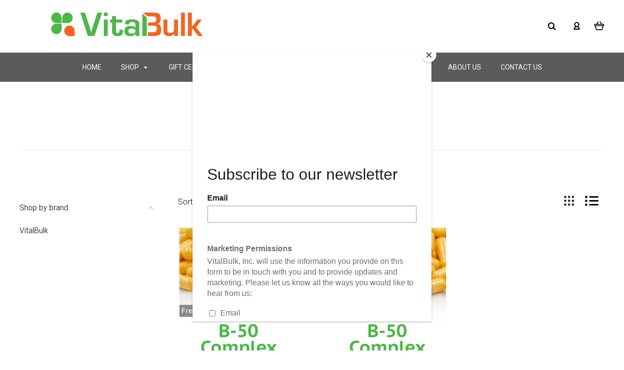

--- FILE ---
content_type: text/html; charset=UTF-8
request_url: https://retail.vitalbulk.com/b-complex-50-mg/
body_size: 21823
content:

<!DOCTYPE html>
<html class="no-js" lang="en">
  <head>
    <meta http-equiv="X-UA-Compatible" content="IE=edge,chrome=1">
    <title>Vitamins &amp; Minerals - Vitamin B &amp; Complexes - B-50 Complex - VitalBulk Inc. Retail</title>
    <meta name="keywords" content="vitamins, supplements, minerals, bulk minerals, bulk vitamins, bulk supplements, herbs"><link rel='canonical' href='https://retail.vitalbulk.com/b-complex-50-mg/' /><meta name='platform' content='bigcommerce.stencil' />
    
     
    <link href="https://cdn11.bigcommerce.com/s-4fveh21q/product_images/Untitled-1.ico?t=1476393756" rel="shortcut icon">
    <meta name="viewport" content="width=device-width, initial-scale=1, maximum-scale=1">
    <script src="https://cdn11.bigcommerce.com/s-4fveh21q/stencil/b1857460-15ac-0136-feeb-525400970412/e/42b4c210-4468-0137-a2b2-0242ac110013/js/modernizr.js"></script>

    <link data-stencil-stylesheet href="https://cdn11.bigcommerce.com/s-4fveh21q/stencil/b1857460-15ac-0136-feeb-525400970412/e/42b4c210-4468-0137-a2b2-0242ac110013/css/theme-2ebde450-3b50-0136-e471-525400dfdca6.css" rel="stylesheet">
    <link href="https://fonts.googleapis.com/css?family=Montserrat:400%7CKarla:400%7COpen+Sans:700%7CRoboto:700,400,300%7CLora:400,700&display=swap" rel="stylesheet">

    <!-- Start Tracking Code for analytics_googleanalytics -->

<script>
    (function(i,s,o,g,r,a,m){i['GoogleAnalyticsObject']=r;i[r]=i[r]||function(){
    (i[r].q=i[r].q||[]).push(arguments)},i[r].l=1*new Date();a=s.createElement(o),
    m=s.getElementsByTagName(o)[0];a.async=1;a.src=g;m.parentNode.insertBefore(a,m)
    })(window,document,'script','//www.google-analytics.com/analytics.js','ga');

    ga('create', 'UA-69126681-1', 'retail.vitalbulk.com');
    ga('send', 'pageview');
    ga('require', 'ecommerce', 'ecommerce.js');

    function trackEcommerce() {
    this._addTrans = addTrans;
    this._addItem = addItems;
    this._trackTrans = trackTrans;
    }
    function addTrans(orderID,store,total,tax,shipping,city,state,country) {
    ga('ecommerce:addTransaction', {
        'id': orderID,
        'affiliation': store,
        'revenue': total,
        'tax': tax,
        'shipping': shipping,
        'city': city,
        'state': state,
        'country': country
    });
    }
    function addItems(orderID,sku,product,variation,price,qty) {
    ga('ecommerce:addItem', {
        'id': orderID,
        'sku': sku,
        'name': product,
        'category': variation,
        'price': price,
        'quantity': qty
    });
    }
    function trackTrans() {
        ga('ecommerce:send');
    }
    var pageTracker = new trackEcommerce();
</script>

<script src="https://chimpstatic.com/mcjs-connected/js/users/016371ecc0f98f8f3c2952811/8fb2a940ecb370bdb12f7f4b9.js"></script>
<script src="https://conduit.mailchimpapp.com/js/stores/4fveh21q/conduit.js"></script>

<!-- End Tracking Code for analytics_googleanalytics -->


<script type="text/javascript" src="https://checkout-sdk.bigcommerce.com/v1/loader.js" defer ></script>
<script type="text/javascript">
var BCData = {};
</script>

<script nonce="">
(function () {
    var xmlHttp = new XMLHttpRequest();

    xmlHttp.open('POST', 'https://bes.gcp.data.bigcommerce.com/nobot');
    xmlHttp.setRequestHeader('Content-Type', 'application/json');
    xmlHttp.send('{"store_id":"576414","timezone_offset":"-7.0","timestamp":"2026-01-21T10:59:03.30469200Z","visit_id":"020dbf7a-7589-4a7d-9a74-b288cf3a9570","channel_id":1}');
})();
</script>

    

    
    

















































    <!-- snippet location html_head -->

    
<script type="application/ld+json">
  {
    "@context": "http://schema.org",
    "@type": "WebSite",
    "name": "VitalBulk Inc. Retail",
    "url": "https://retail.vitalbulk.com/"
  }
</script>  </head>

  <body class="category 



" itemscope itemtype="http://schema.org/WebPage">


    <div class="icons-svg-sprite"><svg style="position: absolute; width: 0; height: 0;" width="0" height="0" version="1.1" xmlns="http://www.w3.org/2000/svg" xmlns:xlink="http://www.w3.org/1999/xlink">
<defs>
<symbol id="icon-arrow-right" viewBox="0 0 605 1024">
  <title>arrow-right</title>
  <path class="path1" d="M564.888 463.153c27.195 26.998 27.195 70.696 0.008 97.675l-422.439 419.588c-13.27 13.18-30.973 20.312-49.399 20.312s-36.13-7.132-49.4-20.312c-27.179-26.982-27.179-70.712-0.007-97.675l376.788-370.74-376.841-370.822c-27.102-26.919-27.102-70.635 0.069-97.599 27.234-27.074 71.527-27.074 98.794-0.004l422.427 419.576z"></path>
</symbol>
<symbol id="icon-arrow-left" viewBox="0 0 605 1024">
  <title>arrow-left</title>
  <path class="path1" d="M466.102 980.427l-422.431-419.58c-27.195-26.998-27.195-70.696-0.008-97.675l422.439-419.588c13.27-13.18 30.973-20.312 49.399-20.312s36.13 7.132 49.4 20.312c27.179 26.982 27.179 70.712 0.007 97.675l-376.788 370.74 376.841 370.822c27.102 26.919 27.102 70.635-0.069 97.599-27.234 27.074-71.527 27.074-98.794 0.004l0.004 0.004z"></path>
</symbol>
<symbol id="icon-chevron-down" viewBox="0 0 989 1024">
  <title>chevron-down</title>
  <path class="path1" d="M959.544 350.176l-419.58 422.431c-26.998 27.195-70.696 27.195-97.675 0.008l-419.588-422.439c-13.18-13.27-20.312-30.973-20.312-49.399s7.132-36.13 20.312-49.4c26.982-27.179 70.712-27.179 97.675-0.007l370.74 376.788 370.822-376.841c26.919-27.102 70.635-27.102 97.599 0.069 27.074 27.234 27.074 71.527 0.004 98.794l0.004-0.004z"></path>
</symbol>
<symbol id="icon-close" viewBox="0 0 1024 1024">
  <title>close</title>
  <path class="path1" d="M860.937 77.878l-825.652 825.652 85.186 85.186 868.244-868.244-85.186-85.186-42.593 42.593z"></path>
  <path class="path2" d="M946.122 860.937l-825.652-825.652-85.186 85.186 868.244 868.244 85.186-85.186-42.593-42.593z"></path>
</symbol>
<symbol id="icon-cart" viewBox="0 0 1195 1024">
  <title>basket</title>
  <path class="path1" d="M1056 288h-163.040c-1.184-3.264-2.398-6.496-4.192-9.408l-160-256c-8.512-13.568-23.584-22.592-40.768-22.592-26.496 0-48 21.472-48 48 0 9.344 2.656 18.016 7.264 25.408l134.112 214.592h-410.752l134.112-214.592c4.608-7.36 7.264-16.064 7.264-25.408 0-26.528-21.504-48-48-48-17.184 0-32.256 9.024-40.736 22.592l-160 256c-1.824 2.912-3.040 6.144-4.224 9.408h-163.040c-53.024 0-96 42.976-96 96v64c0 45.472 31.712 83.328 74.144 93.28l121.728 413.888c11.712 39.776 48.544 68.832 92.128 68.832h576c43.584 0 80.416-29.056 92.128-68.832l121.728-413.888c42.432-9.92 74.144-47.808 74.144-93.28v-64c0-53.024-42.976-96-96-96v0zM864 928l-576.032 0.064-112.928-384.064h801.92l-112.96 384zM1056 448h-960v-64h960v64z"></path>
</symbol>
<symbol id="icon-account" viewBox="0 0 819 1024">
  <title>account</title>
  <path class="path1" d="M112.188 972.8h609.882c33.882 0 60.988-27.106 60.988-60.988 0-131.012-70.024-246.212-173.929-309.459 72.282-56.471 117.459-144.565 117.459-241.694 0-171.671-140.047-309.459-309.459-309.459-171.671 0-309.459 140.047-309.459 309.459 0 97.129 45.176 185.224 117.459 241.694-103.906 65.506-173.929 178.447-173.929 309.459 0 31.624 27.106 60.988 60.988 60.988v0zM229.647 358.4c0-103.906 83.576-187.482 187.482-187.482s187.482 83.576 187.482 187.482c0 103.906-83.576 187.482-187.482 187.482-103.906-2.259-187.482-85.835-187.482-187.482v0zM417.129 667.859c112.941 0 207.812 76.8 234.918 182.965h-469.835c27.106-106.165 121.976-182.965 234.918-182.965v0z"></path>
</symbol>
<symbol id="icon-search" viewBox="0 0 1024 1024">
  <title>search</title>
  <path class="path1" d="M435.627 51.2c212.204 0 384.427 173.935 384.427 389.819 0 80.829-24.603 155.518-65.609 217.93l199.902 202.583c24.603 25.579 24.603 66.505 0 92.083s-65.609 25.579-90.212 0l-197.852-200.537c-64.584 49.111-143.519 77.759-230.656 77.759-212.204-1.023-384.427-174.958-384.427-389.819 0-215.884 172.223-389.819 384.427-389.819v0 0zM435.627 181.14c-141.469 0-256.285 116.639-256.285 259.879s114.816 259.879 256.285 259.879c141.469 0 256.285-116.639 256.285-259.879 1.025-144.264-113.79-259.879-256.285-259.879v0z"></path>
</symbol>
<symbol id="icon-wishlist" viewBox="0 0 1195 1024">
  <title>wishlist</title>
  <path class="path1" d="M827.29 0c-120.912 0-197.237 58.845-241.532 112.056-44.295-53.21-120.608-112.056-241.567-112.056-205.894 0-344.192 190.735-344.192 368.864 0 259.315 498.106 606.858 554.901 645.623 9.302 6.338 20.080 9.513 30.858 9.513s21.556-3.175 30.858-9.513c56.795-38.766 554.901-386.308 554.901-645.623 0-178.129-138.321-368.864-344.227-368.864v0zM585.735 902.561c-196.147-139.504-476.269-389.202-476.269-533.697 0-108.752 81.573-259.397 234.725-259.397 139.317 0 188.497 120.315 190.395 125.083 8.001 21.134 28.257 34.958 50.856 35.146h0.387c22.458 0 42.714-13.906 50.984-34.782 2.015-5.131 51.219-125.446 190.489-125.446 153.164 0 234.76 150.634 234.76 259.397-0.012 144.331-280.157 394.087-476.327 533.697v0z"></path>
</symbol>
<symbol id="icon-star" viewBox="0 0 1024 1024">
  <title>star</title>
  <path class="path1" d="M984.504 339.577c-47.75-21.094-174.154-30.282-283.219-34.282-34.154-98.685-88.749-246.342-134.435-291.469-18.627-18.435-48.374-18.435-67.034 0-45.654 45.158-100.278 192.813-134.403 291.469-109.034 4-235.376 13.187-283.19 34.253-25.818 11.411-36.614 42.838-22.938 68.093 31.126 57.28 110.064 142.531 209.126 226.499-27.094 110.25-45.126 210.938-49.936 279.782-2.682 37.779 36.579 64.221 70.125 46.56 62.013-32.925 141.645-67.862 244.749-132.56 32.006 20.096 237.859 138.093 267.002 138.093 27.814 0 49.875-23.866 47.872-52.093-4.81-68.845-22.842-169.533-49.936-279.782 99.094-84 178.032-169.251 209.126-226.531 13.616-25.072 2.998-56.643-22.909-68.032v0z"></path>
</symbol>
<symbol id="icon-spinner" viewBox="0 0 1024 1024">
  <title>spinner</title>
  <path class="path1" d="M300.571 796.571q0 30.286-21.429 51.714t-51.714 21.429q-29.714 0-51.429-21.714t-21.714-51.429q0-30.286 21.429-51.714t51.714-21.429 51.714 21.429 21.429 51.714zM585.143 914.286q0 30.286-21.429 51.714t-51.714 21.429-51.714-21.429-21.429-51.714 21.429-51.714 51.714-21.429 51.714 21.429 21.429 51.714zM182.857 512q0 30.286-21.429 51.714t-51.714 21.429-51.714-21.429-21.429-51.714 21.429-51.714 51.714-21.429 51.714 21.429 21.429 51.714zM869.714 796.571q0 29.714-21.714 51.429t-51.429 21.714q-30.286 0-51.714-21.429t-21.429-51.714 21.429-51.714 51.714-21.429 51.714 21.429 21.429 51.714zM318.857 227.429q0 37.714-26.857 64.571t-64.571 26.857-64.571-26.857-26.857-64.571 26.857-64.571 64.571-26.857 64.571 26.857 26.857 64.571zM987.429 512q0 30.286-21.429 51.714t-51.714 21.429-51.714-21.429-21.429-51.714 21.429-51.714 51.714-21.429 51.714 21.429 21.429 51.714zM621.714 109.714q0 45.714-32 77.714t-77.714 32-77.714-32-32-77.714 32-77.714 77.714-32 77.714 32 32 77.714zM924.571 227.429q0 53.143-37.714 90.571t-90.286 37.429q-53.143 0-90.571-37.429t-37.429-90.571q0-52.571 37.429-90.286t90.571-37.714q52.571 0 90.286 37.714t37.714 90.286z"></path>
</symbol>
<symbol id="icon-check-mark" viewBox="0 0 1408 1024">
  <title>check-mark</title>
  <path class="path1" d="M1317.965 53.443c-61.952-61.983-162.41-61.983-224.362 0l-551.661 551.599-271.101-271.101c-61.921-61.983-162.44-61.983-224.362 0-61.952 61.952-61.952 162.41 0 224.362l383.282 383.313c30.976 31.007 71.594 46.464 112.181 46.464s81.205-15.457 112.181-46.464l663.811-663.811c61.983-61.952 61.983-162.41 0.031-224.362z"></path>
</symbol>
<symbol id="icon-grid" viewBox="0 0 1024 1024">
  <title>grid</title>
  <path class="path1" d="M243.81 121.905c0 67.326-54.579 121.905-121.905 121.905s-121.905-54.579-121.905-121.905c0-67.326 54.579-121.905 121.905-121.905s121.905 54.579 121.905 121.905z"></path>
  <path class="path2" d="M627.81 121.905c0 67.326-54.579 121.905-121.905 121.905s-121.905-54.579-121.905-121.905c0-67.326 54.579-121.905 121.905-121.905s121.905 54.579 121.905 121.905z"></path>
  <path class="path3" d="M1011.81 121.905c0 67.326-54.579 121.905-121.905 121.905s-121.905-54.579-121.905-121.905c0-67.326 54.579-121.905 121.905-121.905s121.905 54.579 121.905 121.905z"></path>
  <path class="path4" d="M243.81 505.905c0 67.326-54.579 121.905-121.905 121.905s-121.905-54.579-121.905-121.905c0-67.326 54.579-121.905 121.905-121.905s121.905 54.579 121.905 121.905z"></path>
  <path class="path5" d="M627.81 505.905c0 67.326-54.579 121.905-121.905 121.905s-121.905-54.579-121.905-121.905c0-67.326 54.579-121.905 121.905-121.905s121.905 54.579 121.905 121.905z"></path>
  <path class="path6" d="M1011.81 505.905c0 67.326-54.579 121.905-121.905 121.905s-121.905-54.579-121.905-121.905c0-67.326 54.579-121.905 121.905-121.905s121.905 54.579 121.905 121.905z"></path>
  <path class="path7" d="M243.81 889.905c0 67.326-54.579 121.905-121.905 121.905s-121.905-54.579-121.905-121.905c0-67.326 54.579-121.905 121.905-121.905s121.905 54.579 121.905 121.905z"></path>
  <path class="path8" d="M627.81 889.905c0 67.326-54.579 121.905-121.905 121.905s-121.905-54.579-121.905-121.905c0-67.326 54.579-121.905 121.905-121.905s121.905 54.579 121.905 121.905z"></path>
  <path class="path9" d="M1011.81 889.905c0 67.326-54.579 121.905-121.905 121.905s-121.905-54.579-121.905-121.905c0-67.326 54.579-121.905 121.905-121.905s121.905 54.579 121.905 121.905z"></path>
</symbol>
<symbol id="icon-list" viewBox="0 0 1365 1024">
  <title>list</title>
  <path class="path1" d="M487.619 828.952h780.19c53.861 0 97.524 43.663 97.524 97.524v-48.762c0 53.861-43.663 97.524-97.524 97.524h-780.19c-53.861 0-97.524-43.663-97.524-97.524v48.762c0-53.861 43.663-97.524 97.524-97.524z"></path>
  <path class="path2" d="M243.81 902.095c0 67.326-54.579 121.905-121.905 121.905s-121.905-54.579-121.905-121.905c0-67.326 54.579-121.905 121.905-121.905s121.905 54.579 121.905 121.905z"></path>
  <path class="path3" d="M487.619 438.857h780.19c53.861 0 97.524 43.663 97.524 97.524v-48.762c0 53.861-43.663 97.524-97.524 97.524h-780.19c-53.861 0-97.524-43.663-97.524-97.524v48.762c0-53.861 43.663-97.524 97.524-97.524z"></path>
  <path class="path4" d="M243.81 512c0 67.326-54.579 121.905-121.905 121.905s-121.905-54.579-121.905-121.905c0-67.326 54.579-121.905 121.905-121.905s121.905 54.579 121.905 121.905z"></path>
  <path class="path5" d="M487.619 48.762h780.19c53.861 0 97.524 43.663 97.524 97.524v-48.762c0 53.861-43.663 97.524-97.524 97.524h-780.19c-53.861 0-97.524-43.663-97.524-97.524v48.762c0-53.861 43.663-97.524 97.524-97.524z"></path>
  <path class="path6" d="M243.81 121.905c0 67.326-54.579 121.905-121.905 121.905s-121.905-54.579-121.905-121.905c0-67.326 54.579-121.905 121.905-121.905s121.905 54.579 121.905 121.905z"></path>
</symbol>
</defs>
</svg>
</div>
    <div class="site-wrapper ">
      <!-- snippet location header -->
      <header class="site-header" role="banner">
  <div class="site-alerts" data-alerts>
    



  </div>
  <section class="top-bar logo-align-left">
    <div class="container">

      <a href="/compare" data-compare-link="/compare" class="mobile-compare-link button-compare-toggle">
        Compare
        <span class="compare-items-count"></span>
      </a>

        <div class="top-bar-left">
  <a class="site-branding-link" href="https://retail.vitalbulk.com/">
    <img class="site-branding-logo" src="https://cdn11.bigcommerce.com/s-4fveh21q/images/stencil/789x143/vb_side_logo_1498686731__53732.original.png" alt="VitalBulk Inc. Retail">
</a>
</div>

<div class="top-bar-right">
  <div class="search-wrap search-compressed">
    <!-- snippet location forms_search -->

<form class="search-form" action="/search.php" data-validated-form>
  <div class="form-field">
    <input class="search-input form-input form-input-short" name="search_query" placeholder="Type in a keyword">
  </div>
  <button class="button-search-submit" type="submit">
    <svg class="icon icon-search"><use xlink:href="#icon-search" /></svg>
  </button>
</form>
    <div class="quick-search" data-quick-search></div>
  </div>
  <div class="customer-utils">
    <div data-compare-widget class="compare-wrap custom-util dropdown">
  <button class="top-bar-button button-compare-toggle dropdown-toggle">
    Compare
    <span class="compare-items-count"></span>
  </button>
  <div class="compare-tab dropdown-panel dropdown-panel-tooltip" data-compare-tab>
    <ul class="compare-items-list" data-compare-items-wrapper data-compare-items></ul>
    <div class="compare-tab-lower">
      <a href="/compare" data-compare-link="/compare" class="button button-primary compare-submit" data-compare-text="Compare" data-add-more-text="Add more to compare"></a>
    </div>
  </div>
</div>


  <div class="customer-links customer-util">
      <a class="top-bar-button" href="/login.php">
    <svg class="icon icon-account"><use xlink:href="#icon-account" /></svg>
  </a>
  </div>


<div class="mini-cart-wrap dropdown customer-util logo-align-center">
  <button class="top-bar-button button-cart-toggle dropdown-toggle">
  <svg class="icon icon-cart"><use xlink:href="#icon-cart" /></svg>
  <span class="icon-cart-count "><span class="number">0</span></span>
</button>
<div class="dropdown-panel dropdown-panel-tooltip mini-cart">
  <div class="mini-cart-inner">
    <div class="mini-cart-contents">
      
<footer class="mini-cart-footer">
    <p class="mini-cart-empty">Your basket is empty.</p>
</footer>
    </div>
  </div>
</div>

</div>
  </div>
</div>

<button class="top-bar-button button-mobile-nav-toggle">
  <i class="burger"></i>
</button>


    </div>
  </section>

  <section class="main-nav-bar">
    <div class="container">
      <nav class="navigation">
        <ul>
            <li class="main-nav-item"><a class="top-level-nav-link" href="https://retail.vitalbulk.com/">Home</a></li>
              <li class="main-nav-item dropdown mega-nav">
                <a class="dropdown-toggle top-level-nav-link" href="#">
                  Shop
                  <svg class="icon icon-arrow-down"><use xlink:href="#icon-arrow-down" /></svg>
                </a>
                <div class="dropdown-panel mega-nav-panel no-images">
                    <div class="navigation-container">
  <div
    class="
      container
        full-width
    "
  >
    <section class="navigation-root-container">
      <ul class="navigation-root-list">
          <li
            class="navigation-root-item"
          >
            <a href="https://retail.vitalbulk.com/collagen/">Collagen</a>
          </li>
          <li
            class="navigation-root-item"
          >
            <a href="https://retail.vitalbulk.com/echinacea/">Echinacea</a>
          </li>
          <li
            class="navigation-root-item"
          >
            <a href="https://retail.vitalbulk.com/zinc-gluconate-50-mg-with-copper-1/">Zinc Gluconate 50 mg. with Copper</a>
          </li>
          <li
            class="navigation-root-item"
              data-child-category-id="85"
              data-navigation-root-item
          >
            <a href="https://retail.vitalbulk.com/vitamins-minerals/">Vitamins &amp; Minerals</a>
          </li>
          <li
            class="navigation-root-item"
              data-child-category-id="50"
              data-navigation-root-item
          >
            <a href="https://retail.vitalbulk.com/herbs/">Herbs</a>
          </li>
          <li
            class="navigation-root-item"
              data-child-category-id="87"
              data-navigation-root-item
          >
            <a href="https://retail.vitalbulk.com/featured/">Featured</a>
          </li>
          <li
            class="navigation-root-item"
          >
            <a href="https://retail.vitalbulk.com/daily-health-kit-combos/">Daily Health Kit Combos</a>
          </li>
          <li
            class="navigation-root-item"
          >
            <a href="https://retail.vitalbulk.com/daily-health-kit/">Daily Health Kit</a>
          </li>
          <li
            class="navigation-root-item"
          >
            <a href="https://retail.vitalbulk.com/runners-kit/">Runners Kit</a>
          </li>
          <li
            class="navigation-root-item"
          >
            <a href="https://retail.vitalbulk.com/vitalshake/">VitalShake</a>
          </li>
      </ul>
    </section>
    <section class="navigation-child-container">
          <div
            class="navigation-child-list-container"
            data-parent-category-id="85"
          >
            <h2 class="navigation-child-list-header">
              Vitamins &amp; Minerals
            </h2>
            <div class="navigation-child-list-inner">
              <ul class="navigation-child-list">
                <li class="navigation-child-item">
                  <a href="https://retail.vitalbulk.com/vitamins-minerals/">
                    All Vitamins &amp; Minerals
                  </a>
                </li>
                    <li
                      class="navigation-child-item"
                      data-child-category-id="191"
                      data-find-child
                    >
                      <a href="#">Supplements by Alphabet</a>
                      <span class="child-item-arrow">
                        <svg width="10" height="9" class="icon icon-arrow-down">
                          <use xlink:href="#icon-arrow-down" />
                        </svg>
                      </span>
                    </li>
                    <li
                      class="navigation-child-item"
                      data-child-category-id="97"
                      data-find-child
                    >
                      <a href="#">Antioxidants</a>
                      <span class="child-item-arrow">
                        <svg width="10" height="9" class="icon icon-arrow-down">
                          <use xlink:href="#icon-arrow-down" />
                        </svg>
                      </span>
                    </li>
                    <li class="navigation-child-item">
                      <a href="https://retail.vitalbulk.com/apple-cider-vinegar/">Apple Cider Vinegar</a>
                    </li>
                    <li
                      class="navigation-child-item"
                      data-child-category-id="98"
                      data-find-child
                    >
                      <a href="#">Bundles</a>
                      <span class="child-item-arrow">
                        <svg width="10" height="9" class="icon icon-arrow-down">
                          <use xlink:href="#icon-arrow-down" />
                        </svg>
                      </span>
                    </li>
                    <li
                      class="navigation-child-item"
                      data-child-category-id="24"
                      data-find-child
                    >
                      <a href="#">Essential Fatty Acids</a>
                      <span class="child-item-arrow">
                        <svg width="10" height="9" class="icon icon-arrow-down">
                          <use xlink:href="#icon-arrow-down" />
                        </svg>
                      </span>
                    </li>
                    <li class="navigation-child-item">
                      <a href="https://retail.vitalbulk.com/first-step-vitamins/">First Step Vitamins</a>
                    </li>
                    <li class="navigation-child-item">
                      <a href="https://retail.vitalbulk.com/lecithin/">Soy Lecithin</a>
                    </li>
                    <li class="navigation-child-item">
                      <a href="https://retail.vitalbulk.com/l-tryptophan-1/">L-Tryptophan</a>
                    </li>
                    <li class="navigation-child-item">
                      <a href="https://retail.vitalbulk.com/melatonin/">Melatonin</a>
                    </li>
                    <li
                      class="navigation-child-item"
                      data-child-category-id="26"
                      data-find-child
                    >
                      <a href="#">Minerals</a>
                      <span class="child-item-arrow">
                        <svg width="10" height="9" class="icon icon-arrow-down">
                          <use xlink:href="#icon-arrow-down" />
                        </svg>
                      </span>
                    </li>
                    <li
                      class="navigation-child-item"
                      data-child-category-id="27"
                      data-find-child
                    >
                      <a href="#">Niacin (B-3)</a>
                      <span class="child-item-arrow">
                        <svg width="10" height="9" class="icon icon-arrow-down">
                          <use xlink:href="#icon-arrow-down" />
                        </svg>
                      </span>
                    </li>
                    <li
                      class="navigation-child-item"
                      data-child-category-id="282"
                      data-find-child
                    >
                      <a href="#">Oils</a>
                      <span class="child-item-arrow">
                        <svg width="10" height="9" class="icon icon-arrow-down">
                          <use xlink:href="#icon-arrow-down" />
                        </svg>
                      </span>
                    </li>
                    <li class="navigation-child-item">
                      <a href="https://retail.vitalbulk.com/pantothenic-acid-b-5/">Pantothenic Acid (B-5)</a>
                    </li>
                    <li
                      class="navigation-child-item"
                      data-child-category-id="22"
                      data-find-child
                    >
                      <a href="#">Powders</a>
                      <span class="child-item-arrow">
                        <svg width="10" height="9" class="icon icon-arrow-down">
                          <use xlink:href="#icon-arrow-down" />
                        </svg>
                      </span>
                    </li>
                    <li class="navigation-child-item">
                      <a href="https://retail.vitalbulk.com/spirulina/">Spirulina</a>
                    </li>
                    <li class="navigation-child-item">
                      <a href="https://retail.vitalbulk.com/taurine/">Taurine</a>
                    </li>
                    <li
                      class="navigation-child-item"
                      data-child-category-id="73"
                      data-find-child
                    >
                      <a href="#">Thiamine (B-1)</a>
                      <span class="child-item-arrow">
                        <svg width="10" height="9" class="icon icon-arrow-down">
                          <use xlink:href="#icon-arrow-down" />
                        </svg>
                      </span>
                    </li>
                    <li class="navigation-child-item">
                      <a href="https://retail.vitalbulk.com/vitamin-a-d/">Vitamin A&amp;D</a>
                    </li>
                    <li
                      class="navigation-child-item"
                      data-child-category-id="20"
                      data-find-child
                    >
                      <a href="#">Vitamin B &amp; Complexes</a>
                      <span class="child-item-arrow">
                        <svg width="10" height="9" class="icon icon-arrow-down">
                          <use xlink:href="#icon-arrow-down" />
                        </svg>
                      </span>
                    </li>
                    <li
                      class="navigation-child-item"
                      data-child-category-id="21"
                      data-find-child
                    >
                      <a href="#">Vitamin C</a>
                      <span class="child-item-arrow">
                        <svg width="10" height="9" class="icon icon-arrow-down">
                          <use xlink:href="#icon-arrow-down" />
                        </svg>
                      </span>
                    </li>
                    <li
                      class="navigation-child-item"
                      data-child-category-id="57"
                      data-find-child
                    >
                      <a href="#">Vitamin D</a>
                      <span class="child-item-arrow">
                        <svg width="10" height="9" class="icon icon-arrow-down">
                          <use xlink:href="#icon-arrow-down" />
                        </svg>
                      </span>
                    </li>
                    <li
                      class="navigation-child-item"
                      data-child-category-id="23"
                      data-find-child
                    >
                      <a href="#">Vitamin E</a>
                      <span class="child-item-arrow">
                        <svg width="10" height="9" class="icon icon-arrow-down">
                          <use xlink:href="#icon-arrow-down" />
                        </svg>
                      </span>
                    </li>
                    <li class="navigation-child-item">
                      <a href="https://retail.vitalbulk.com/daily-health-kit-1/">Daily Health Kit</a>
                    </li>
                    <li class="navigation-child-item">
                      <a href="https://retail.vitalbulk.com/stamina-kit-1/">Stamina Kit</a>
                    </li>
                    <li class="navigation-child-item">
                      <a href="https://retail.vitalbulk.com/runners-kit-1/">Runners Kit</a>
                    </li>
                    <li class="navigation-child-item">
                      <a href="https://retail.vitalbulk.com/vitalshake-1/">VitalShake</a>
                    </li>
              </ul>
            </div>
          </div>
              <div
      class="navigation-child-list-container"
      data-parent-category-id="191"
    >
      <span class="child-list-back" data-find-parent>
        <svg width="10" height="9" class="icon icon-arrow-down">
          <use xlink:href="#icon-arrow-down" />
        </svg>
        <a href="#">Back</a>
      </span>
      <h2 class="navigation-child-list-header">
        Supplements by Alphabet
      </h2>
      <div class="navigation-child-list-inner">
        <ul class="navigation-child-list">
          <li class="navigation-child-item">
            <a href="https://retail.vitalbulk.com/a-z-vitamins-minerals/">
              All Supplements by Alphabet
            </a>
          </li>
              <li class="navigation-child-item">
                <a href="https://retail.vitalbulk.com/a-d/">A&amp;D</a>
              </li>
              <li class="navigation-child-item">
                <a href="https://retail.vitalbulk.com/zinc-gluconate/">Zinc Gluconate</a>
              </li>
              <li class="navigation-child-item">
                <a href="https://retail.vitalbulk.com/all-blend-oil-1/">All Blend Oil</a>
              </li>
              <li class="navigation-child-item">
                <a href="https://retail.vitalbulk.com/apple-cider-vinegar-1/">Apple Cider Vinegar</a>
              </li>
              <li class="navigation-child-item">
                <a href="https://retail.vitalbulk.com/b-1-thiamine-1/">B-1 (Thiamine)</a>
              </li>
              <li class="navigation-child-item">
                <a href="https://retail.vitalbulk.com/b-3-niacin-1/">B-3 (Niacin)</a>
              </li>
              <li class="navigation-child-item">
                <a href="https://retail.vitalbulk.com/b-5-pantothenic-acid/">B-5 (Pantothenic Acid)</a>
              </li>
              <li class="navigation-child-item">
                <a href="https://retail.vitalbulk.com/b-12-1/">B-12</a>
              </li>
              <li class="navigation-child-item">
                <a href="https://retail.vitalbulk.com/b-50-complex-1/">B-50 Complex</a>
              </li>
              <li class="navigation-child-item">
                <a href="https://retail.vitalbulk.com/c/">C (Ascorbic Acid)</a>
              </li>
              <li class="navigation-child-item">
                <a href="https://retail.vitalbulk.com/cal-mag-1/">Cal/Mag</a>
              </li>
              <li class="navigation-child-item">
                <a href="https://retail.vitalbulk.com/calcium-gluconate-2/">Calcium Gluconate</a>
              </li>
              <li class="navigation-child-item">
                <a href="https://retail.vitalbulk.com/coq10/">CoQ10</a>
              </li>
              <li class="navigation-child-item">
                <a href="https://retail.vitalbulk.com/d3-cholecalciferol/">D3 (Cholecalciferol)</a>
              </li>
              <li class="navigation-child-item">
                <a href="https://retail.vitalbulk.com/e-d-alpha-tocopheryl/">E (d-Alpha Tocopheryl)</a>
              </li>
              <li class="navigation-child-item">
                <a href="https://retail.vitalbulk.com/evening-primrose-oil-1/">Evening Primrose Oil</a>
              </li>
              <li class="navigation-child-item">
                <a href="https://retail.vitalbulk.com/first-step-vitamins-1/">First Step Vitamins</a>
              </li>
              <li class="navigation-child-item">
                <a href="https://retail.vitalbulk.com/flax-seed-oil/">Flax Seed Oil</a>
              </li>
              <li class="navigation-child-item">
                <a href="https://retail.vitalbulk.com/lecithin-1/">Lecithin</a>
              </li>
              <li class="navigation-child-item">
                <a href="https://retail.vitalbulk.com/l-tryptophan/">L-Tryptophan</a>
              </li>
              <li class="navigation-child-item">
                <a href="https://retail.vitalbulk.com/lutein/">Lutein</a>
              </li>
              <li class="navigation-child-item">
                <a href="https://retail.vitalbulk.com/magnesium-carbonate-2/">Magnesium Carbonate</a>
              </li>
              <li class="navigation-child-item">
                <a href="https://retail.vitalbulk.com/melatonin-1/">Melatonin</a>
              </li>
              <li class="navigation-child-item">
                <a href="https://retail.vitalbulk.com/multi-minerals-1/">Multi Minerals</a>
              </li>
              <li class="navigation-child-item">
                <a href="https://retail.vitalbulk.com/olive-oil/">Olive Oil</a>
              </li>
              <li class="navigation-child-item">
                <a href="https://retail.vitalbulk.com/omega-3/">Omega-3</a>
              </li>
              <li class="navigation-child-item">
                <a href="https://retail.vitalbulk.com/plasma-electrolytes-1/">Plasma Electrolytes</a>
              </li>
              <li class="navigation-child-item">
                <a href="https://retail.vitalbulk.com/potassium-1/">Potassium</a>
              </li>
              <li class="navigation-child-item">
                <a href="https://retail.vitalbulk.com/salt-1/">Salt</a>
              </li>
              <li class="navigation-child-item">
                <a href="https://retail.vitalbulk.com/spirulina-1/">Spirulina</a>
              </li>
              <li class="navigation-child-item">
                <a href="https://retail.vitalbulk.com/taurine-1/">Taurine</a>
              </li>
              <li class="navigation-child-item">
                <a href="https://retail.vitalbulk.com/walnut-oil/">Walnut Oil</a>
              </li>
              <li class="navigation-child-item">
                <a href="https://retail.vitalbulk.com/vitalshake-3/">VitalShake</a>
              </li>
        </ul>
      </div>
    </div>
        <div
      class="navigation-child-list-container"
      data-parent-category-id="97"
    >
      <span class="child-list-back" data-find-parent>
        <svg width="10" height="9" class="icon icon-arrow-down">
          <use xlink:href="#icon-arrow-down" />
        </svg>
        <a href="#">Back</a>
      </span>
      <h2 class="navigation-child-list-header">
        Antioxidants
      </h2>
      <div class="navigation-child-list-inner">
        <ul class="navigation-child-list">
          <li class="navigation-child-item">
            <a href="https://retail.vitalbulk.com/antioxidants/">
              All Antioxidants
            </a>
          </li>
              <li class="navigation-child-item">
                <a href="https://retail.vitalbulk.com/c-1000-mg/">C 1000 mg</a>
              </li>
              <li class="navigation-child-item">
                <a href="https://retail.vitalbulk.com/coq10-1/">CoQ10</a>
              </li>
              <li class="navigation-child-item">
                <a href="https://retail.vitalbulk.com/lutein-20-mg/">Lutein 20 mg</a>
              </li>
              <li class="navigation-child-item">
                <a href="https://retail.vitalbulk.com/omega-3-1200-mg/">Omega-3 1200 mg</a>
              </li>
              <li class="navigation-child-item">
                <a href="https://retail.vitalbulk.com/vitamin-a-d-1/">Vitamin A&amp;D</a>
              </li>
              <li class="navigation-child-item">
                <a href="https://retail.vitalbulk.com/vitamin-e-2/">Vitamin E</a>
              </li>
        </ul>
      </div>
    </div>
        <div
      class="navigation-child-list-container"
      data-parent-category-id="98"
    >
      <span class="child-list-back" data-find-parent>
        <svg width="10" height="9" class="icon icon-arrow-down">
          <use xlink:href="#icon-arrow-down" />
        </svg>
        <a href="#">Back</a>
      </span>
      <h2 class="navigation-child-list-header">
        Bundles
      </h2>
      <div class="navigation-child-list-inner">
        <ul class="navigation-child-list">
          <li class="navigation-child-item">
            <a href="https://retail.vitalbulk.com/bundles/">
              All Bundles
            </a>
          </li>
              <li class="navigation-child-item">
                <a href="https://retail.vitalbulk.com/beat-the-heat/">Beat the Heat</a>
              </li>
              <li class="navigation-child-item">
                <a href="https://retail.vitalbulk.com/cal-mag-drink-kit-1/">Cal-Mag Drink Kit</a>
              </li>
              <li class="navigation-child-item">
                <a href="https://retail.vitalbulk.com/ideal-daily-bundle-1/">Ideal Daily Bundle</a>
              </li>
        </ul>
      </div>
    </div>
        <div
      class="navigation-child-list-container"
      data-parent-category-id="24"
    >
      <span class="child-list-back" data-find-parent>
        <svg width="10" height="9" class="icon icon-arrow-down">
          <use xlink:href="#icon-arrow-down" />
        </svg>
        <a href="#">Back</a>
      </span>
      <h2 class="navigation-child-list-header">
        Essential Fatty Acids
      </h2>
      <div class="navigation-child-list-inner">
        <ul class="navigation-child-list">
          <li class="navigation-child-item">
            <a href="https://retail.vitalbulk.com/essential-fatty-acids/">
              All Essential Fatty Acids
            </a>
          </li>
              <li class="navigation-child-item">
                <a href="https://retail.vitalbulk.com/all-blend-oil/">All Blend Oil</a>
              </li>
              <li class="navigation-child-item">
                <a href="https://retail.vitalbulk.com/evening-primrose-oil/">Organic Evening Primrose Oil</a>
              </li>
              <li class="navigation-child-item">
                <a href="https://retail.vitalbulk.com/omega-3-1-200-mg-1/">Omega-3 1,200 mg</a>
              </li>
        </ul>
      </div>
    </div>
        <div
      class="navigation-child-list-container"
      data-parent-category-id="26"
    >
      <span class="child-list-back" data-find-parent>
        <svg width="10" height="9" class="icon icon-arrow-down">
          <use xlink:href="#icon-arrow-down" />
        </svg>
        <a href="#">Back</a>
      </span>
      <h2 class="navigation-child-list-header">
        Minerals
      </h2>
      <div class="navigation-child-list-inner">
        <ul class="navigation-child-list">
          <li class="navigation-child-item">
            <a href="https://retail.vitalbulk.com/minerals/">
              All Minerals
            </a>
          </li>
              <li class="navigation-child-item">
                <a href="https://retail.vitalbulk.com/cal-mag-drink-kit-2/">Cal-Mag Drink Kit</a>
              </li>
              <li class="navigation-child-item">
                <a href="https://retail.vitalbulk.com/zinc-gluconate-50-mg-with-copper-2/">Zinc Gluconate 50 mg. with Copper</a>
              </li>
              <li class="navigation-child-item">
                <a href="https://retail.vitalbulk.com/calcium-gluconate-1/">Calcium Gluconate</a>
              </li>
              <li class="navigation-child-item">
                <a href="https://retail.vitalbulk.com/chelated-zinc/">Chelated Zinc</a>
              </li>
              <li class="navigation-child-item">
                <a href="https://retail.vitalbulk.com/cal-mag/">Cal-Mag</a>
              </li>
              <li class="navigation-child-item">
                <a href="https://retail.vitalbulk.com/easy-mag/">Easy Mag</a>
              </li>
              <li class="navigation-child-item">
                <a href="https://retail.vitalbulk.com/iodine-liquid/">Iodine Liquid</a>
              </li>
              <li class="navigation-child-item">
                <a href="https://retail.vitalbulk.com/magnesium-carbonate-1/">Magnesium Carbonate</a>
              </li>
              <li class="navigation-child-item">
                <a href="https://retail.vitalbulk.com/multi-minerals/">Multi Minerals</a>
              </li>
              <li class="navigation-child-item">
                <a href="https://retail.vitalbulk.com/plasma-electrolytes/">Plasma Electrolytes</a>
              </li>
              <li class="navigation-child-item">
                <a href="https://retail.vitalbulk.com/potassium/">Potassium</a>
              </li>
              <li class="navigation-child-item">
                <a href="https://retail.vitalbulk.com/salt/">Salt</a>
              </li>
        </ul>
      </div>
    </div>
        <div
      class="navigation-child-list-container"
      data-parent-category-id="27"
    >
      <span class="child-list-back" data-find-parent>
        <svg width="10" height="9" class="icon icon-arrow-down">
          <use xlink:href="#icon-arrow-down" />
        </svg>
        <a href="#">Back</a>
      </span>
      <h2 class="navigation-child-list-header">
        Niacin (B-3)
      </h2>
      <div class="navigation-child-list-inner">
        <ul class="navigation-child-list">
          <li class="navigation-child-item">
            <a href="https://retail.vitalbulk.com/niacin/">
              All Niacin (B-3)
            </a>
          </li>
              <li class="navigation-child-item">
                <a href="https://retail.vitalbulk.com/niacin-25-mg/">Niacin 25 mg</a>
              </li>
              <li class="navigation-child-item">
                <a href="https://retail.vitalbulk.com/niacin-100-mg/">Niacin 100 mg</a>
              </li>
              <li class="navigation-child-item">
                <a href="https://retail.vitalbulk.com/niacin-500-mg/">Niacin 500 mg</a>
              </li>
              <li class="navigation-child-item">
                <a href="https://retail.vitalbulk.com/niacin-1-000-mg/">Niacin 1,000 mg</a>
              </li>
        </ul>
      </div>
    </div>
        <div
      class="navigation-child-list-container"
      data-parent-category-id="282"
    >
      <span class="child-list-back" data-find-parent>
        <svg width="10" height="9" class="icon icon-arrow-down">
          <use xlink:href="#icon-arrow-down" />
        </svg>
        <a href="#">Back</a>
      </span>
      <h2 class="navigation-child-list-header">
        Oils
      </h2>
      <div class="navigation-child-list-inner">
        <ul class="navigation-child-list">
          <li class="navigation-child-item">
            <a href="https://retail.vitalbulk.com/oils/">
              All Oils
            </a>
          </li>
              <li class="navigation-child-item">
                <a href="https://retail.vitalbulk.com/all-blend-oil-2/">All Blend Oil</a>
              </li>
              <li class="navigation-child-item">
                <a href="https://retail.vitalbulk.com/flax-seed-oil-1/">Flax Seed Oil</a>
              </li>
              <li class="navigation-child-item">
                <a href="https://retail.vitalbulk.com/olive-oil-1/">Olive Oil</a>
              </li>
              <li class="navigation-child-item">
                <a href="https://retail.vitalbulk.com/walnut-oil-1/">Walnut Oil</a>
              </li>
        </ul>
      </div>
    </div>
        <div
      class="navigation-child-list-container"
      data-parent-category-id="22"
    >
      <span class="child-list-back" data-find-parent>
        <svg width="10" height="9" class="icon icon-arrow-down">
          <use xlink:href="#icon-arrow-down" />
        </svg>
        <a href="#">Back</a>
      </span>
      <h2 class="navigation-child-list-header">
        Powders
      </h2>
      <div class="navigation-child-list-inner">
        <ul class="navigation-child-list">
          <li class="navigation-child-item">
            <a href="https://retail.vitalbulk.com/powders/">
              All Powders
            </a>
          </li>
              <li class="navigation-child-item">
                <a href="https://retail.vitalbulk.com/calcium-gluconate/">Calcium Gluconate</a>
              </li>
              <li class="navigation-child-item">
                <a href="https://retail.vitalbulk.com/easy-mag-1/">Easy Mag</a>
              </li>
              <li class="navigation-child-item">
                <a href="https://retail.vitalbulk.com/magnesium-carbonate/">Magnesium Carbonate</a>
              </li>
              <li class="navigation-child-item">
                <a href="https://retail.vitalbulk.com/vitalshake-2/">VitalShake</a>
              </li>
        </ul>
      </div>
    </div>
        <div
      class="navigation-child-list-container"
      data-parent-category-id="73"
    >
      <span class="child-list-back" data-find-parent>
        <svg width="10" height="9" class="icon icon-arrow-down">
          <use xlink:href="#icon-arrow-down" />
        </svg>
        <a href="#">Back</a>
      </span>
      <h2 class="navigation-child-list-header">
        Thiamine (B-1)
      </h2>
      <div class="navigation-child-list-inner">
        <ul class="navigation-child-list">
          <li class="navigation-child-item">
            <a href="https://retail.vitalbulk.com/thiamine-b-1/">
              All Thiamine (B-1)
            </a>
          </li>
              <li class="navigation-child-item">
                <a href="https://retail.vitalbulk.com/b-1-50-mg/">B-1 50 mg</a>
              </li>
              <li class="navigation-child-item">
                <a href="https://retail.vitalbulk.com/b-1-100-mg/">B-1 100 mg</a>
              </li>
              <li class="navigation-child-item">
                <a href="https://retail.vitalbulk.com/new-category/">B-1 250 mg</a>
              </li>
              <li class="navigation-child-item">
                <a href="https://retail.vitalbulk.com/b-1-500-mg/">B-1 500 mg</a>
              </li>
        </ul>
      </div>
    </div>
        <div
      class="navigation-child-list-container"
      data-parent-category-id="20"
    >
      <span class="child-list-back" data-find-parent>
        <svg width="10" height="9" class="icon icon-arrow-down">
          <use xlink:href="#icon-arrow-down" />
        </svg>
        <a href="#">Back</a>
      </span>
      <h2 class="navigation-child-list-header">
        Vitamin B &amp; Complexes
      </h2>
      <div class="navigation-child-list-inner">
        <ul class="navigation-child-list">
          <li class="navigation-child-item">
            <a href="https://retail.vitalbulk.com/vitamin-b-complexes/">
              All Vitamin B &amp; Complexes
            </a>
          </li>
              <li class="navigation-child-item">
                <a href="https://retail.vitalbulk.com/b-1-thiamine/">B-1 (Thiamine)</a>
              </li>
              <li class="navigation-child-item">
                <a href="https://retail.vitalbulk.com/b-3-niacin/">B-3 (Niacin)</a>
              </li>
              <li class="navigation-child-item">
                <a href="https://retail.vitalbulk.com/b-5-500-mg-new/">B-5 (Pantothenic Acid) 500 mg</a>
              </li>
              <li class="navigation-child-item">
                <a href="https://retail.vitalbulk.com/b-12/">B-12 Liquid</a>
              </li>
              <li class="navigation-child-item">
                <a href="https://retail.vitalbulk.com/b-complex-50-mg/">B-50 Complex</a>
              </li>
        </ul>
      </div>
    </div>
        <div
      class="navigation-child-list-container"
      data-parent-category-id="21"
    >
      <span class="child-list-back" data-find-parent>
        <svg width="10" height="9" class="icon icon-arrow-down">
          <use xlink:href="#icon-arrow-down" />
        </svg>
        <a href="#">Back</a>
      </span>
      <h2 class="navigation-child-list-header">
        Vitamin C
      </h2>
      <div class="navigation-child-list-inner">
        <ul class="navigation-child-list">
          <li class="navigation-child-item">
            <a href="https://retail.vitalbulk.com/vitamin-c/">
              All Vitamin C
            </a>
          </li>
              <li class="navigation-child-item">
                <a href="https://retail.vitalbulk.com/c-500-mg/">C 500 mg</a>
              </li>
              <li class="navigation-child-item">
                <a href="https://retail.vitalbulk.com/c-1-000-mg/">C 1,000 mg</a>
              </li>
              <li class="navigation-child-item">
                <a href="https://retail.vitalbulk.com/c-2-000-mg/">Vitamin C Crystals With 2,000 mg Scoop</a>
              </li>
        </ul>
      </div>
    </div>
        <div
      class="navigation-child-list-container"
      data-parent-category-id="57"
    >
      <span class="child-list-back" data-find-parent>
        <svg width="10" height="9" class="icon icon-arrow-down">
          <use xlink:href="#icon-arrow-down" />
        </svg>
        <a href="#">Back</a>
      </span>
      <h2 class="navigation-child-list-header">
        Vitamin D
      </h2>
      <div class="navigation-child-list-inner">
        <ul class="navigation-child-list">
          <li class="navigation-child-item">
            <a href="https://retail.vitalbulk.com/vitamin-d/">
              All Vitamin D
            </a>
          </li>
              <li class="navigation-child-item">
                <a href="https://retail.vitalbulk.com/vitamin-d3-liquid/">Vitamin D3 Liquid</a>
              </li>
              <li class="navigation-child-item">
                <a href="https://retail.vitalbulk.com/vitamin-d3-softgel/">Vitamin D3 Softgel</a>
              </li>
        </ul>
      </div>
    </div>
        <div
      class="navigation-child-list-container"
      data-parent-category-id="23"
    >
      <span class="child-list-back" data-find-parent>
        <svg width="10" height="9" class="icon icon-arrow-down">
          <use xlink:href="#icon-arrow-down" />
        </svg>
        <a href="#">Back</a>
      </span>
      <h2 class="navigation-child-list-header">
        Vitamin E
      </h2>
      <div class="navigation-child-list-inner">
        <ul class="navigation-child-list">
          <li class="navigation-child-item">
            <a href="https://retail.vitalbulk.com/vitamin-e/">
              All Vitamin E
            </a>
          </li>
              <li class="navigation-child-item">
                <a href="https://retail.vitalbulk.com/vitamin-e-1/">Vitamin E</a>
              </li>
        </ul>
      </div>
    </div>
              <div
            class="navigation-child-list-container"
            data-parent-category-id="50"
          >
            <h2 class="navigation-child-list-header">
              Herbs
            </h2>
            <div class="navigation-child-list-inner">
              <ul class="navigation-child-list">
                <li class="navigation-child-item">
                  <a href="https://retail.vitalbulk.com/herbs/">
                    All Herbs
                  </a>
                </li>
                    <li class="navigation-child-item">
                      <a href="https://retail.vitalbulk.com/elderberry-2/">Elderberry</a>
                    </li>
                    <li
                      class="navigation-child-item"
                      data-child-category-id="197"
                      data-find-child
                    >
                      <a href="#">Herbs by Alphabet</a>
                      <span class="child-item-arrow">
                        <svg width="10" height="9" class="icon icon-arrow-down">
                          <use xlink:href="#icon-arrow-down" />
                        </svg>
                      </span>
                    </li>
                    <li
                      class="navigation-child-item"
                      data-child-category-id="59"
                      data-find-child
                    >
                      <a href="#">Essential Oils</a>
                      <span class="child-item-arrow">
                        <svg width="10" height="9" class="icon icon-arrow-down">
                          <use xlink:href="#icon-arrow-down" />
                        </svg>
                      </span>
                    </li>
                    <li
                      class="navigation-child-item"
                      data-child-category-id="53"
                      data-find-child
                    >
                      <a href="#">Fresh Ground Veggie Capsules</a>
                      <span class="child-item-arrow">
                        <svg width="10" height="9" class="icon icon-arrow-down">
                          <use xlink:href="#icon-arrow-down" />
                        </svg>
                      </span>
                    </li>
                    <li
                      class="navigation-child-item"
                      data-child-category-id="60"
                      data-find-child
                    >
                      <a href="#">Herbal Formula Extracts</a>
                      <span class="child-item-arrow">
                        <svg width="10" height="9" class="icon icon-arrow-down">
                          <use xlink:href="#icon-arrow-down" />
                        </svg>
                      </span>
                    </li>
                    <li
                      class="navigation-child-item"
                      data-child-category-id="58"
                      data-find-child
                    >
                      <a href="#">Herbal Oils</a>
                      <span class="child-item-arrow">
                        <svg width="10" height="9" class="icon icon-arrow-down">
                          <use xlink:href="#icon-arrow-down" />
                        </svg>
                      </span>
                    </li>
                    <li class="navigation-child-item">
                      <a href="https://retail.vitalbulk.com/liquid-veggie-capsules/">Liquid Veggie Capsules</a>
                    </li>
                    <li class="navigation-child-item">
                      <a href="https://retail.vitalbulk.com/sans-flame/">Sans Flame</a>
                    </li>
                    <li
                      class="navigation-child-item"
                      data-child-category-id="54"
                      data-find-child
                    >
                      <a href="#">Single Herbal Extracts</a>
                      <span class="child-item-arrow">
                        <svg width="10" height="9" class="icon icon-arrow-down">
                          <use xlink:href="#icon-arrow-down" />
                        </svg>
                      </span>
                    </li>
                    <li class="navigation-child-item">
                      <a href="https://retail.vitalbulk.com/stevia/">Stevia</a>
                    </li>
                    <li class="navigation-child-item">
                      <a href="https://retail.vitalbulk.com/super-immunity-shot/">Super Immunity Shot</a>
                    </li>
              </ul>
            </div>
          </div>
              <div
      class="navigation-child-list-container"
      data-parent-category-id="197"
    >
      <span class="child-list-back" data-find-parent>
        <svg width="10" height="9" class="icon icon-arrow-down">
          <use xlink:href="#icon-arrow-down" />
        </svg>
        <a href="#">Back</a>
      </span>
      <h2 class="navigation-child-list-header">
        Herbs by Alphabet
      </h2>
      <div class="navigation-child-list-inner">
        <ul class="navigation-child-list">
          <li class="navigation-child-item">
            <a href="https://retail.vitalbulk.com/herbs-by-alphabet/">
              All Herbs by Alphabet
            </a>
          </li>
              <li class="navigation-child-item">
                <a href="https://retail.vitalbulk.com/adren-aid-1/">Adren-Aid</a>
              </li>
              <li class="navigation-child-item">
                <a href="https://retail.vitalbulk.com/adrenal-rx-1/">Adrenal RX</a>
              </li>
              <li class="navigation-child-item">
                <a href="https://retail.vitalbulk.com/aller-calm-1/">Aller-Calm</a>
              </li>
              <li class="navigation-child-item">
                <a href="https://retail.vitalbulk.com/anti-parasite-1/">Anti-Parasite</a>
              </li>
              <li class="navigation-child-item">
                <a href="https://retail.vitalbulk.com/anxiet-ease-1/">Anxiet-Ease</a>
              </li>
              <li class="navigation-child-item">
                <a href="https://retail.vitalbulk.com/arnica-oil/">Arnica Oil</a>
              </li>
              <li class="navigation-child-item">
                <a href="https://retail.vitalbulk.com/black-walnut-green/">Black Walnut (Green)</a>
              </li>
              <li class="navigation-child-item">
                <a href="https://retail.vitalbulk.com/blood-sugar-harmony-1/">Blood Sugar Harmony</a>
              </li>
              <li class="navigation-child-item">
                <a href="https://retail.vitalbulk.com/bronchial-syrup/">Bronchial Syrup</a>
              </li>
              <li class="navigation-child-item">
                <a href="https://retail.vitalbulk.com/cayenne-1/">Cayenne</a>
              </li>
              <li class="navigation-child-item">
                <a href="https://retail.vitalbulk.com/cold-and-sinus-blaster-1/">Cold and Sinus Blaster</a>
              </li>
              <li class="navigation-child-item">
                <a href="https://retail.vitalbulk.com/colon-clean-1/">Colon Clean</a>
              </li>
              <li class="navigation-child-item">
                <a href="https://retail.vitalbulk.com/cough-relief-1/">Cough Relief</a>
              </li>
              <li class="navigation-child-item">
                <a href="https://retail.vitalbulk.com/digest-ease-1/">Digest-Ease</a>
              </li>
              <li class="navigation-child-item">
                <a href="https://retail.vitalbulk.com/ear-clear-oil/">Ear Clear Oil</a>
              </li>
              <li class="navigation-child-item">
                <a href="https://retail.vitalbulk.com/echinacea-angustifolia-1/">Echinacea Angustifolia</a>
              </li>
              <li class="navigation-child-item">
                <a href="https://retail.vitalbulk.com/echinacea-angustifolia-root/">Echinacea Angustifolia Root</a>
              </li>
              <li class="navigation-child-item">
                <a href="https://retail.vitalbulk.com/echinacea-goldenseal/">Echinacea/Goldenseal</a>
              </li>
              <li class="navigation-child-item">
                <a href="https://retail.vitalbulk.com/elderberry-1/">Elderberry</a>
              </li>
              <li class="navigation-child-item">
                <a href="https://retail.vitalbulk.com/eucalyptus-essential-oil/">Eucalyptus Essential Oil</a>
              </li>
              <li class="navigation-child-item">
                <a href="https://retail.vitalbulk.com/fennel-1/">Fennel</a>
              </li>
              <li class="navigation-child-item">
                <a href="https://retail.vitalbulk.com/garlic-1/">Garlic</a>
              </li>
              <li class="navigation-child-item">
                <a href="https://retail.vitalbulk.com/ginger-1/">Ginger</a>
              </li>
              <li class="navigation-child-item">
                <a href="https://retail.vitalbulk.com/ginger-glycerite-1/">Ginger Glycerite</a>
              </li>
              <li class="navigation-child-item">
                <a href="https://retail.vitalbulk.com/ginger-zinger-bronchial/">Ginger Zinger Bronchial</a>
              </li>
              <li class="navigation-child-item">
                <a href="https://retail.vitalbulk.com/ginger-zinger-syrup-1/">Ginger Zinger Syrup</a>
              </li>
              <li class="navigation-child-item">
                <a href="https://retail.vitalbulk.com/gotu-kola-1/">Gotu Kola</a>
              </li>
              <li class="navigation-child-item">
                <a href="https://retail.vitalbulk.com/immuno-well-rx-1/">Immuno Well RX</a>
              </li>
              <li class="navigation-child-item">
                <a href="https://retail.vitalbulk.com/immuno-tonic-1/">Immuno-Tonic</a>
              </li>
              <li class="navigation-child-item">
                <a href="https://retail.vitalbulk.com/lavender-essential-oil/">Lavender Essential Oil</a>
              </li>
              <li class="navigation-child-item">
                <a href="https://retail.vitalbulk.com/licorice-1/">Licorice</a>
              </li>
              <li class="navigation-child-item">
                <a href="https://retail.vitalbulk.com/liver-detox-2/">Liver Detox</a>
              </li>
              <li class="navigation-child-item">
                <a href="https://retail.vitalbulk.com/lobelia-1/">Lobelia</a>
              </li>
              <li class="navigation-child-item">
                <a href="https://retail.vitalbulk.com/mental-master-1/">Mental Master</a>
              </li>
              <li class="navigation-child-item">
                <a href="https://retail.vitalbulk.com/mushroom-immune-1/">Mushroom Immune</a>
              </li>
              <li class="navigation-child-item">
                <a href="https://retail.vitalbulk.com/nettles-1/">Nettles</a>
              </li>
              <li class="navigation-child-item">
                <a href="https://retail.vitalbulk.com/nettles-glycerite-1/">Nettles Glycerite</a>
              </li>
              <li class="navigation-child-item">
                <a href="https://retail.vitalbulk.com/oregano-oil/">Oregano Oil</a>
              </li>
              <li class="navigation-child-item">
                <a href="https://retail.vitalbulk.com/peppermint-1/">Peppermint</a>
              </li>
              <li class="navigation-child-item">
                <a href="https://retail.vitalbulk.com/relax-1/">Relax</a>
              </li>
              <li class="navigation-child-item">
                <a href="https://retail.vitalbulk.com/respir-ease-1/">Respir Ease</a>
              </li>
              <li class="navigation-child-item">
                <a href="https://retail.vitalbulk.com/sambucus-elderberry-syrup/">Sambucus Elderberry Syrup</a>
              </li>
              <li class="navigation-child-item">
                <a href="https://retail.vitalbulk.com/sans-flame-1/">Sans Flame</a>
              </li>
              <li class="navigation-child-item">
                <a href="https://retail.vitalbulk.com/sinus-relief-1/">Sinus Relief</a>
              </li>
              <li class="navigation-child-item">
                <a href="https://retail.vitalbulk.com/sleep-1/">Sleep</a>
              </li>
              <li class="navigation-child-item">
                <a href="https://retail.vitalbulk.com/stevia-1/">Stevia</a>
              </li>
              <li class="navigation-child-item">
                <a href="https://retail.vitalbulk.com/super-immunity-shot-1/">Super Immunity Shot</a>
              </li>
              <li class="navigation-child-item">
                <a href="https://retail.vitalbulk.com/tea-tree-1/">Tea Tree</a>
              </li>
              <li class="navigation-child-item">
                <a href="https://retail.vitalbulk.com/throat-relief/">Throat-Relief</a>
              </li>
              <li class="navigation-child-item">
                <a href="https://retail.vitalbulk.com/thyme-1/">Thyme</a>
              </li>
              <li class="navigation-child-item">
                <a href="https://retail.vitalbulk.com/turmeric-1/">Turmeric</a>
              </li>
              <li class="navigation-child-item">
                <a href="https://retail.vitalbulk.com/valerian-2/">Valerian</a>
              </li>
              <li class="navigation-child-item">
                <a href="https://retail.vitalbulk.com/white-willow-1/">White Willow</a>
              </li>
              <li class="navigation-child-item">
                <a href="https://retail.vitalbulk.com/white-willow-glycerite-1/">White Willow Glycerite</a>
              </li>
              <li class="navigation-child-item">
                <a href="https://retail.vitalbulk.com/yarrow-1/">Yarrow</a>
              </li>
              <li class="navigation-child-item">
                <a href="https://retail.vitalbulk.com/zzzzz-1/">ZZZZZ</a>
              </li>
        </ul>
      </div>
    </div>
        <div
      class="navigation-child-list-container"
      data-parent-category-id="59"
    >
      <span class="child-list-back" data-find-parent>
        <svg width="10" height="9" class="icon icon-arrow-down">
          <use xlink:href="#icon-arrow-down" />
        </svg>
        <a href="#">Back</a>
      </span>
      <h2 class="navigation-child-list-header">
        Essential Oils
      </h2>
      <div class="navigation-child-list-inner">
        <ul class="navigation-child-list">
          <li class="navigation-child-item">
            <a href="https://retail.vitalbulk.com/essential-oils/">
              All Essential Oils
            </a>
          </li>
              <li class="navigation-child-item">
                <a href="https://retail.vitalbulk.com/eucalyptus/">Eucalyptus</a>
              </li>
              <li class="navigation-child-item">
                <a href="https://retail.vitalbulk.com/lavender/">Lavender</a>
              </li>
              <li class="navigation-child-item">
                <a href="https://retail.vitalbulk.com/peppermint/">Peppermint</a>
              </li>
              <li class="navigation-child-item">
                <a href="https://retail.vitalbulk.com/tea-tree/">Tea Tree</a>
              </li>
        </ul>
      </div>
    </div>
        <div
      class="navigation-child-list-container"
      data-parent-category-id="53"
    >
      <span class="child-list-back" data-find-parent>
        <svg width="10" height="9" class="icon icon-arrow-down">
          <use xlink:href="#icon-arrow-down" />
        </svg>
        <a href="#">Back</a>
      </span>
      <h2 class="navigation-child-list-header">
        Fresh Ground Veggie Capsules
      </h2>
      <div class="navigation-child-list-inner">
        <ul class="navigation-child-list">
          <li class="navigation-child-item">
            <a href="https://retail.vitalbulk.com/fresh-ground-veggie-capsules/">
              All Fresh Ground Veggie Capsules
            </a>
          </li>
              <li class="navigation-child-item">
                <a href="https://retail.vitalbulk.com/adrenal-rx/">Adrenal RX</a>
              </li>
              <li class="navigation-child-item">
                <a href="https://retail.vitalbulk.com/blood-sugar-harmony/">Blood Sugar Harmony</a>
              </li>
              <li class="navigation-child-item">
                <a href="https://retail.vitalbulk.com/colon-clean/">Colon Clean</a>
              </li>
              <li class="navigation-child-item">
                <a href="https://retail.vitalbulk.com/echinaeca-goldenseal/">Echinaeca / Goldenseal</a>
              </li>
              <li class="navigation-child-item">
                <a href="https://retail.vitalbulk.com/echinaeca-angustifolia-root/">Echinaeca Angustifolia Root</a>
              </li>
              <li class="navigation-child-item">
                <a href="https://retail.vitalbulk.com/immuno-well-rx/">Immuno Well RX</a>
              </li>
              <li class="navigation-child-item">
                <a href="https://retail.vitalbulk.com/liver-detox/">Liver Detox</a>
              </li>
              <li class="navigation-child-item">
                <a href="https://retail.vitalbulk.com/valerian/">Valerian</a>
              </li>
        </ul>
      </div>
    </div>
        <div
      class="navigation-child-list-container"
      data-parent-category-id="60"
    >
      <span class="child-list-back" data-find-parent>
        <svg width="10" height="9" class="icon icon-arrow-down">
          <use xlink:href="#icon-arrow-down" />
        </svg>
        <a href="#">Back</a>
      </span>
      <h2 class="navigation-child-list-header">
        Herbal Formula Extracts
      </h2>
      <div class="navigation-child-list-inner">
        <ul class="navigation-child-list">
          <li class="navigation-child-item">
            <a href="https://retail.vitalbulk.com/herb/">
              All Herbal Formula Extracts
            </a>
          </li>
              <li class="navigation-child-item">
                <a href="https://retail.vitalbulk.com/adren-aid/">Adren-Aid</a>
              </li>
              <li class="navigation-child-item">
                <a href="https://retail.vitalbulk.com/aller-calm/">Aller-Calm</a>
              </li>
              <li class="navigation-child-item">
                <a href="https://retail.vitalbulk.com/anti-parasite/">Anti-Parasite</a>
              </li>
              <li class="navigation-child-item">
                <a href="https://retail.vitalbulk.com/anxiet-ease/">Anxiet-Ease</a>
              </li>
              <li class="navigation-child-item">
                <a href="https://retail.vitalbulk.com/cold-and-sinus-blaster/">Cold and Sinus Blaster</a>
              </li>
              <li class="navigation-child-item">
                <a href="https://retail.vitalbulk.com/cough-relief/">Cough Relief</a>
              </li>
              <li class="navigation-child-item">
                <a href="https://retail.vitalbulk.com/cough-syrup-1/">Cough Syrup</a>
              </li>
              <li class="navigation-child-item">
                <a href="https://retail.vitalbulk.com/digest-ease/">Digest-Ease</a>
              </li>
              <li class="navigation-child-item">
                <a href="https://retail.vitalbulk.com/ginger-zinger-cough/">Ginger Zinger Cough</a>
              </li>
              <li class="navigation-child-item">
                <a href="https://retail.vitalbulk.com/ginger-zinger-syrup/">Ginger Zinger Syrup</a>
              </li>
              <li class="navigation-child-item">
                <a href="https://retail.vitalbulk.com/immuno-tonic/">Immuno-Tonic</a>
              </li>
              <li class="navigation-child-item">
                <a href="https://retail.vitalbulk.com/liver-detox-1/">Liver Detox</a>
              </li>
              <li class="navigation-child-item">
                <a href="https://retail.vitalbulk.com/mental-master/">Mental Master</a>
              </li>
              <li class="navigation-child-item">
                <a href="https://retail.vitalbulk.com/mushroom-immune/">Mushroom Immune</a>
              </li>
              <li class="navigation-child-item">
                <a href="https://retail.vitalbulk.com/relax/">Relax</a>
              </li>
              <li class="navigation-child-item">
                <a href="https://retail.vitalbulk.com/respir-ease/">Respir Ease</a>
              </li>
              <li class="navigation-child-item">
                <a href="https://retail.vitalbulk.com/sambucas-elderberry-syrup/">Sambucas Elderberry Syrup</a>
              </li>
              <li class="navigation-child-item">
                <a href="https://retail.vitalbulk.com/sinus-relief/">Sinus Relief</a>
              </li>
              <li class="navigation-child-item">
                <a href="https://retail.vitalbulk.com/sleep/">Sleep</a>
              </li>
              <li class="navigation-child-item">
                <a href="https://retail.vitalbulk.com/throat-ease-spray/">Throat-Ease Spray</a>
              </li>
              <li class="navigation-child-item">
                <a href="https://retail.vitalbulk.com/zzzzz/">ZZZZZ</a>
              </li>
        </ul>
      </div>
    </div>
        <div
      class="navigation-child-list-container"
      data-parent-category-id="58"
    >
      <span class="child-list-back" data-find-parent>
        <svg width="10" height="9" class="icon icon-arrow-down">
          <use xlink:href="#icon-arrow-down" />
        </svg>
        <a href="#">Back</a>
      </span>
      <h2 class="navigation-child-list-header">
        Herbal Oils
      </h2>
      <div class="navigation-child-list-inner">
        <ul class="navigation-child-list">
          <li class="navigation-child-item">
            <a href="https://retail.vitalbulk.com/herbal-oils/">
              All Herbal Oils
            </a>
          </li>
              <li class="navigation-child-item">
                <a href="https://retail.vitalbulk.com/arnica/">Arnica</a>
              </li>
              <li class="navigation-child-item">
                <a href="https://retail.vitalbulk.com/ear-clear/">Ear Clear</a>
              </li>
              <li class="navigation-child-item">
                <a href="https://retail.vitalbulk.com/oregano/">Oregano</a>
              </li>
        </ul>
      </div>
    </div>
        <div
      class="navigation-child-list-container"
      data-parent-category-id="54"
    >
      <span class="child-list-back" data-find-parent>
        <svg width="10" height="9" class="icon icon-arrow-down">
          <use xlink:href="#icon-arrow-down" />
        </svg>
        <a href="#">Back</a>
      </span>
      <h2 class="navigation-child-list-header">
        Single Herbal Extracts
      </h2>
      <div class="navigation-child-list-inner">
        <ul class="navigation-child-list">
          <li class="navigation-child-item">
            <a href="https://retail.vitalbulk.com/single-herbal-extracts/">
              All Single Herbal Extracts
            </a>
          </li>
              <li class="navigation-child-item">
                <a href="https://retail.vitalbulk.com/black-walnut/">Black Walnut</a>
              </li>
              <li class="navigation-child-item">
                <a href="https://retail.vitalbulk.com/cayenne/">Cayenne</a>
              </li>
              <li class="navigation-child-item">
                <a href="https://retail.vitalbulk.com/echinacea-angustifolia/">Echinacea Angustifolia</a>
              </li>
              <li class="navigation-child-item">
                <a href="https://retail.vitalbulk.com/elderberry/">Elderberry</a>
              </li>
              <li class="navigation-child-item">
                <a href="https://retail.vitalbulk.com/fennel/">Fennel</a>
              </li>
              <li class="navigation-child-item">
                <a href="https://retail.vitalbulk.com/garlic/">Garlic</a>
              </li>
              <li class="navigation-child-item">
                <a href="https://retail.vitalbulk.com/ginger/">Ginger</a>
              </li>
              <li class="navigation-child-item">
                <a href="https://retail.vitalbulk.com/ginger-glycerite/">Ginger Glycerite</a>
              </li>
              <li class="navigation-child-item">
                <a href="https://retail.vitalbulk.com/gotu-kola/">Gotu Kola</a>
              </li>
              <li class="navigation-child-item">
                <a href="https://retail.vitalbulk.com/licorice/">Licorice</a>
              </li>
              <li class="navigation-child-item">
                <a href="https://retail.vitalbulk.com/lobelia/">Lobelia</a>
              </li>
              <li class="navigation-child-item">
                <a href="https://retail.vitalbulk.com/nettles/">Nettles</a>
              </li>
              <li class="navigation-child-item">
                <a href="https://retail.vitalbulk.com/nettles-glycerite/">Nettles Glycerite</a>
              </li>
              <li class="navigation-child-item">
                <a href="https://retail.vitalbulk.com/thyme/">Thyme</a>
              </li>
              <li class="navigation-child-item">
                <a href="https://retail.vitalbulk.com/turmeric/">Turmeric</a>
              </li>
              <li class="navigation-child-item">
                <a href="https://retail.vitalbulk.com/valerian-1/">Valerian</a>
              </li>
              <li class="navigation-child-item">
                <a href="https://retail.vitalbulk.com/white-willow/">White Willow</a>
              </li>
              <li class="navigation-child-item">
                <a href="https://retail.vitalbulk.com/white-willow-glycerite/">White Willow Glycerite</a>
              </li>
              <li class="navigation-child-item">
                <a href="https://retail.vitalbulk.com/yarrow/">Yarrow</a>
              </li>
        </ul>
      </div>
    </div>
              <div
            class="navigation-child-list-container"
            data-parent-category-id="87"
          >
            <h2 class="navigation-child-list-header">
              Featured
            </h2>
            <div class="navigation-child-list-inner">
              <ul class="navigation-child-list">
                <li class="navigation-child-item">
                  <a href="https://retail.vitalbulk.com/featured/">
                    All Featured
                  </a>
                </li>
                    <li class="navigation-child-item">
                      <a href="https://retail.vitalbulk.com/monthly-sale/">Monthly Sale</a>
                    </li>
                    <li class="navigation-child-item">
                      <a href="https://retail.vitalbulk.com/personal-vitamin-kit-1/">Personal Vitamin Kit</a>
                    </li>
                    <li class="navigation-child-item">
                      <a href="https://retail.vitalbulk.com/vitalbulk-t-shirt/">VitalBulk T-Shirt</a>
                    </li>
              </ul>
            </div>
          </div>
              </section>
  </div>
</div>
                </div>
              </li>
                <li class="main-nav-item nav-page">
      <a class="top-level-nav-link items" href="https://retail.vitalbulk.com/giftcertificates.php">
        <span>Gift Certificates</span>
      </a>
    </li>
    <li class="main-nav-item nav-page dropdown">
      <a class="dropdown-toggle top-level-nav-link items" href="#">
        <span>Help Center</span>
        <svg class="icon icon-arrow-down"><use xlink:href="#icon-arrow-down" /></svg>
      </a>
      <ul class="dropdown-panel">
        <li class="parent-all"><a href="https://retail.vitalbulk.com/help-center/">Help Center</a></li>
          <li>
            <a href="https://retail.vitalbulk.com/shipping-returns/">Shipping &amp; Returns</a>
          </li>
          <li>
            <a href="https://retail.vitalbulk.com/shipping-locations/">Where We Ship</a>
          </li>
          <li>
            <a href="https://retail.vitalbulk.com/transit-times/">Transit Times</a>
          </li>
      </ul>
    </li>
    <li class="main-nav-item nav-page">
      <a class="top-level-nav-link items" href="https://retail.vitalbulk.com/vitalbulk-resellers/">
        <span>VitalBulk Resellers</span>
      </a>
    </li>
    <li class="main-nav-item nav-page">
      <a class="top-level-nav-link items" href="https://retail.vitalbulk.com/blog/">
        <span>Blog</span>
      </a>
    </li>
    <li class="main-nav-item nav-page">
      <a class="top-level-nav-link items" href="https://retail.vitalbulk.com/about-us/">
        <span>About Us</span>
      </a>
    </li>
    <li class="main-nav-item nav-page">
      <a class="top-level-nav-link items" href="https://retail.vitalbulk.com/contact-us/">
        <span>Contact Us</span>
      </a>
    </li>
        </ul>
      </nav>
      <div class="customer-utils">
        <div data-compare-widget class="compare-wrap custom-util dropdown">
  <button class="top-bar-button button-compare-toggle dropdown-toggle">
    Compare
    <span class="compare-items-count"></span>
  </button>
  <div class="compare-tab dropdown-panel dropdown-panel-tooltip" data-compare-tab>
    <ul class="compare-items-list" data-compare-items-wrapper data-compare-items></ul>
    <div class="compare-tab-lower">
      <a href="/compare" data-compare-link="/compare" class="button button-primary compare-submit" data-compare-text="Compare" data-add-more-text="Add more to compare"></a>
    </div>
  </div>
</div>


  <div class="customer-links customer-util">
      <a class="top-bar-button" href="/login.php">
    <svg class="icon icon-account"><use xlink:href="#icon-account" /></svg>
  </a>
  </div>


<div class="mini-cart-wrap dropdown customer-util logo-align-center">
  <button class="top-bar-button button-cart-toggle dropdown-toggle">
  <svg class="icon icon-cart"><use xlink:href="#icon-cart" /></svg>
  <span class="icon-cart-count "><span class="number">0</span></span>
</button>
<div class="dropdown-panel dropdown-panel-tooltip mini-cart">
  <div class="mini-cart-inner">
    <div class="mini-cart-contents">
      
<footer class="mini-cart-footer">
    <p class="mini-cart-empty">Your basket is empty.</p>
</footer>
    </div>
  </div>
</div>

</div>
      </div>
    </div>
  </section>

</header>

      
      <main class="main-content">
        
  <section class="product-listing">
    <div class="container">
      <header class="category-header listing-header page-header ">
          <h1 class="section-title">B-50 Complex</h1>

      </header>

      <!-- snippet location categories -->

        <aside class="listing-sidebar" data-category-sidebar>
          

      <div class="sidebar-block shop-by-brand facet-list" data-facet-filter>
    
<h5 class="facet-list-title is-open" data-facet-toggle>
  Shop by brand
  <span class="facet-list-toggle">
    <svg class="icon icon-chevron-down"><use xlink:href="#icon-chevron-down" /></svg>
  </span>
</h5>
    <ul class="facet-list-items is-open" data-facet-filter-wrapper>
        <li class="facet-item">
          <a
            class=""
            rel="nofollow"
            href="https://retail.vitalbulk.com/brands/VitalBulk.html"
            alt="VitalBulk"
          >
            VitalBulk
          </a>
        </li>
    </ul>
  </div>
        </aside>

      <div class="sorting">
  <form class="product-sort-select" method="get" data-sort-by>
    <div class="form-field form-inline">
        <label class="form-label-text" for="sort">Sort By:</label>
        <div class="form-select-wrapper">
          <select class="form-input form-select form-input-short dyna-width" name="sort" id="sort">
            <option value="featured" selected>Featured Items</option>
            <option value="newest" >Newest Items</option>
            <option value="bestselling" >Best Selling</option>
            <option value="alphaasc" >A to Z</option>
            <option value="alphadesc" >Z to A</option>
            <option value="avgcustomerreview" >By Review</option>
            <option value="priceasc" >Price: Ascending</option>
            <option value="pricedesc" >Price: Descending</option>
          </select>
        </div>
    </div>
  </form>
</div>

      <div class="listing-utils">
  <div class="button-group grid-list-view">
    <button
      class="button-group-item view-mode-toggle grid active"
      data-listing-view="grid"
    >
      <svg class="icon icon-grid"><use xlink:href="#icon-grid" /></svg>
    </button>
    <button
      class="button-group-item view-mode-toggle list "
      data-listing-view="list"
    >
      <svg class="icon icon-list"><use xlink:href="#icon-list" /></svg>
    </button>
  </div>
</div>

      <div class="product-listing-grid grid" data-category data-product-compare>
            <div class="listing-wrapper">
    <form class="form " id="form-compare" action="/compare" method='POST'>
        <article class="product-grid-item product-block" data-product-title="B-50 Complex Capsule Free of Niacin and Niacinamide" data-product-id="261">
  <figure class="product-item-thumbnail">
    <a class="product-item-thumbnail-image" href="https://retail.vitalbulk.com/b-50-complex-capsule-free-of-niacin-and-niacinamide/" data-product-href="https://retail.vitalbulk.com/b-50-complex-capsule-free-of-niacin-and-niacinamide/" style="background-image: url('https://cdn11.bigcommerce.com/s-4fveh21q/images/stencil/500x500/products/261/1581/b50complex_freeniacin__21943.1490211733.png?c=2')">
      <img class="sr-only" src="https://cdn11.bigcommerce.com/s-4fveh21q/images/stencil/500x500/products/261/1581/b50complex_freeniacin__21943.1490211733.png?c=2" alt="B-50 Complex Capsule Free of Niacin and Niacinamide" />
      <div class="product-item-mask">
        <div class="product-item-actions">

            <button class="button button-secondary inverted button-short" data-quick-shop data-product-id="261">
              Quick View
            </button>
        </div>
      </div>
    </a>
  </figure>

  <div class="product-item-details">

    <h1 class="product-item-title">
      <a href="https://retail.vitalbulk.com/b-50-complex-capsule-free-of-niacin-and-niacinamide/" alt="B-50 Complex Capsule Free of Niacin and Niacinamide">B-50 Complex Capsule Free of Niacin and Niacinamide</a>
    </h1>

    <div class="product-item-price" data-product-price="$16.99">
      <div class="">

        <div class="product-price-line" data-product-price-wrapper="without-tax">

              <span class="as-low-as-pricing">from</span>


          <span class="price-value"> $16.99</span>

        </div>

</div>
    </div>

  </div>
</article>
        <article class="product-grid-item product-block" data-product-title="B-50 Complex Capsule" data-product-id="285">
  <figure class="product-item-thumbnail">
    <a class="product-item-thumbnail-image" href="https://retail.vitalbulk.com/b-50-complex-capsule/" data-product-href="https://retail.vitalbulk.com/b-50-complex-capsule/" style="background-image: url('https://cdn11.bigcommerce.com/s-4fveh21q/images/stencil/500x500/products/285/1346/b50complex__55463.1489615718.png?c=2')">
      <img class="sr-only" src="https://cdn11.bigcommerce.com/s-4fveh21q/images/stencil/500x500/products/285/1346/b50complex__55463.1489615718.png?c=2" alt="B-50 Complex Capsule" />
      <div class="product-item-mask">
        <div class="product-item-actions">

            <button class="button button-secondary inverted button-short" data-quick-shop data-product-id="285">
              Quick View
            </button>
        </div>
      </div>
    </a>
  </figure>

  <div class="product-item-details">

    <h1 class="product-item-title">
      <a href="https://retail.vitalbulk.com/b-50-complex-capsule/" alt="B-50 Complex Capsule">B-50 Complex Capsule</a>
    </h1>

    <div class="product-item-price" data-product-price="$16.99">
      <div class="">

        <div class="product-price-line" data-product-price-wrapper="without-tax">

              <span class="as-low-as-pricing">from</span>


          <span class="price-value"> $16.99</span>

        </div>

</div>
    </div>

  </div>
</article>
    </form>
  </div>

        </div>
    </div>
  </section>


      </main>

      
      <footer class="site-footer">
  <div class="container">
    <div class="footer-col footer-info">
      <h4 class="footer-title site-branding has-logo">
        <a class="site-branding-link" href="https://retail.vitalbulk.com/">
    <img class="site-branding-logo" src="https://cdn11.bigcommerce.com/s-4fveh21q/images/stencil/789x143/vb_side_logo_1498686731__53732.original.png" alt="VitalBulk Inc. Retail">
</a>
      </h4>
        <p>294 Anna St.<br>
Watsonville, CA 95076</p>
        <p><a class="site-phone-number" href="tel:TEL: 855-885-2855 (Monday-Thursday , 8AM-4PM PST)">TEL: 855-885-2855 (Monday-Thursday , 8AM-4PM PST)</a></p>
    </div>
    <div class="footer-col footer-nav brands">
      <h4 class="footer-title">Navigation</h4>
      
<nav class="navigation">
  <ul>
      <li class="">
        <a class="top-level-nav-link" href="https://retail.vitalbulk.com/giftcertificates.php">
          Gift Certificates
        </a>
      </li>
      <li class="dropdown">
        <a class="top-level-nav-link" href="https://retail.vitalbulk.com/help-center/">
          Help Center
            <span class="dropdown-toggle">
              <i class="icon icon-arrow-down"></i>
            </span>
        </a>
          <ul class="dropdown-panel">
              <li>
                <a href="https://retail.vitalbulk.com/shipping-returns/">Shipping &amp; Returns</a>
              </li>
              <li>
                <a href="https://retail.vitalbulk.com/shipping-locations/">Where We Ship</a>
              </li>
              <li>
                <a href="https://retail.vitalbulk.com/transit-times/">Transit Times</a>
              </li>
          </ul>
      </li>
      <li class="">
        <a class="top-level-nav-link" href="https://retail.vitalbulk.com/vitalbulk-resellers/">
          VitalBulk Resellers
        </a>
      </li>
      <li class="">
        <a class="top-level-nav-link" href="https://retail.vitalbulk.com/blog/">
          Blog
        </a>
      </li>
      <li class="">
        <a class="top-level-nav-link" href="https://retail.vitalbulk.com/about-us/">
          About Us
        </a>
      </li>
      <li class="">
        <a class="top-level-nav-link" href="https://retail.vitalbulk.com/contact-us/">
          Contact Us
        </a>
      </li>
        <li><a href="/giftcertificates.php">Gift Cards</a></li>
  </ul>
</nav>
      <li style="list-style-type: none;"><a href="https://retail.vitalbulk.com/cookie-policy/">Cookie Policy</a></li>
      <li style="list-style-type: none;"><a href="https://retail.vitalbulk.com/privacy/">Privacy Policy</a></li>
      <li style="list-style-type: none;"><a href="https://retail.vitalbulk.com/terms-and-conditions/">Terms & Conditions</a></li>
    </div>
    <div class="footer-col footer-nav categories">
        <h4 class="footer-title">Categories</h4>
        
<nav class="navigation">
  <ul>
      <li>
        <a class="top-level-nav-link" href="https://retail.vitalbulk.com/collagen/">
          Collagen
        </a>
      </li>
      <li>
        <a class="top-level-nav-link" href="https://retail.vitalbulk.com/echinacea/">
          Echinacea
        </a>
      </li>
      <li>
        <a class="top-level-nav-link" href="https://retail.vitalbulk.com/zinc-gluconate-50-mg-with-copper-1/">
          Zinc Gluconate 50 mg. with Copper
        </a>
      </li>
      <li>
        <a class="top-level-nav-link" href="https://retail.vitalbulk.com/vitamins-minerals/">
          Vitamins &amp; Minerals
        </a>
      </li>
      <li>
        <a class="top-level-nav-link" href="https://retail.vitalbulk.com/herbs/">
          Herbs
        </a>
      </li>
      <li>
        <a class="top-level-nav-link" href="https://retail.vitalbulk.com/featured/">
          Featured
        </a>
      </li>
      <li>
        <a class="top-level-nav-link" href="https://retail.vitalbulk.com/daily-health-kit-combos/">
          Daily Health Kit Combos
        </a>
      </li>
      <li>
        <a class="top-level-nav-link" href="https://retail.vitalbulk.com/daily-health-kit/">
          Daily Health Kit
        </a>
      </li>
      <li>
        <a class="top-level-nav-link" href="https://retail.vitalbulk.com/runners-kit/">
          Runners Kit
        </a>
      </li>
      <li>
        <a class="top-level-nav-link" href="https://retail.vitalbulk.com/vitalshake/">
          VitalShake
        </a>
      </li>
  </ul>
</nav>
    </div>
    <div class="footer-col footer-subscribe">
        <div class="footer-social">
          <h4 class="footer-title">Stay Connected</h4>
          <ul class="footer-social-media">

      <li class="social-media-link">
        <a href="https://www.facebook.com/vitalbulk" title="Facebook" target="_blank">
          <svg width="8" height="16" viewBox="0 0 8 16" xmlns="http://www.w3.org/2000/svg"><title>facebook</title><path d="M0 5.292h1.655V3.684c0-.71.018-1.803.532-2.48C2.73.487 3.474 0 4.755 0 6.842 0 7.72.297 7.72.297l-.412 2.45s-.69-.198-1.333-.198c-.644 0-1.22.23-1.22.872v1.87h2.638L7.21 7.685H4.754V16h-3.1V7.685H0V5.292"/></svg>
          <span class="sr-only">Facebook</span>
        </a>
      </li>













      <li class="social-media-link">
        <a href="https://www.instagram.com/vitalbulk" title="Instagram" target="_blank">
          <svg width="16" height="16" viewBox="0 0 16 16" xmlns="http://www.w3.org/2000/svg"><title>instagram</title><path d="M14.44 12.908c0 .846-.686 1.533-1.532 1.533H3.092c-.846 0-1.533-.686-1.533-1.532v-6.55h2.387c-.206.507-.32 1.062-.32 1.642 0 2.412 1.96 4.375 4.373 4.375 2.412 0 4.374-1.963 4.374-4.375 0-.58-.116-1.135-.32-1.643h2.387v6.55zm-8.723-6.55C6.23 5.647 7.06 5.182 8 5.182s1.77.465 2.283 1.174c.334.463.534 1.03.534 1.643 0 1.552-1.265 2.816-2.817 2.816-1.552 0-2.816-1.264-2.816-2.816 0-.613.2-1.18.533-1.643zm8.078-4.514h.354v2.71l-2.705.01-.01-2.713 2.36-.006zM12.908 0H3.092C1.388 0 0 1.387 0 3.092v9.816C0 14.613 1.388 16 3.092 16h9.816C14.612 16 16 14.613 16 12.908V3.092C16 1.387 14.612 0 12.908 0z"/></svg>
          <span class="sr-only">Instagram</span>
        </a>
      </li>




      <li class="social-media-link">
        <a href="https://twitter.com/vitalbulk" title="Twitter" target="_blank">
          <svg width="18" height="14" viewBox="0 0 18 14" xmlns="http://www.w3.org/2000/svg"><title>twitter</title><path d="M17.228 1.657c-.633.28-1.315.472-2.03.557.73-.437 1.29-1.13 1.554-1.955-.683.403-1.438.698-2.245.855C13.863.43 12.944 0 11.927 0c-1.95 0-3.533 1.583-3.533 3.534 0 .277.03.546.09.805C5.548 4.19 2.945 2.785 1.2.644.894 1.17.72 1.777.72 2.425c0 1.224.625 2.306 1.573 2.94-.578-.017-1.124-.178-1.6-.44v.043c0 1.713 1.217 3.142 2.835 3.465-.296.083-.61.125-.93.125-.23 0-.45-.02-.667-.063.45 1.404 1.756 2.426 3.303 2.453-1.21.95-2.734 1.514-4.39 1.514-.285 0-.567-.016-.843-.05C1.564 13.416 3.423 14 5.418 14c6.502 0 10.056-5.385 10.056-10.055 0-.154-.003-.308-.01-.458.692-.5 1.292-1.12 1.764-1.83"/></svg>
          <span class="sr-only">Twitter</span>
        </a>
      </li>









</ul>
        </div>

    </div>
  </div>

  <div class="bottom-bar theme-credits">
    <div class="container">
      <div class="footer-payment-icons ">
        <ul class="footer-payment-icons-list">
            <li><svg xmlns="http://www.w3.org/2000/svg" width="49" height="32" viewBox="0 0 49 32" ><path d="M14.06 10.283h4.24l-6.303 15.472-4.236.003-3.258-12.33c2.318.953 4.38 3.023 5.22 5.276l.42 2.148zm3.356 15.488l2.503-15.5h4l-2.503 15.5h-4.002zm14.576-9.276c2.31 1.106 3.375 2.444 3.362 4.21C35.322 23.923 32.59 26 28.384 26c-1.796-.02-3.526-.394-4.46-.826l.56-3.47.516.247c1.316.58 2.167.815 3.77.815 1.15 0 2.384-.476 2.395-1.514.007-.678-.517-1.164-2.077-1.923-1.518-.74-3.53-1.983-3.505-4.21.024-3.013 2.81-5.117 6.765-5.117 1.55 0 2.795.34 3.586.65l-.542 3.36-.36-.177c-.74-.314-1.686-.617-2.994-.595-1.568 0-2.293.69-2.293 1.333-.01.73.848 1.205 2.246 1.924zm14.207-6.21l3.238 15.49h-3.714s-.368-1.78-.488-2.32c-.583 0-4.667-.01-5.125-.01-.155.42-.84 2.332-.84 2.332h-4.205L41.01 11.57c.418-1.01 1.137-1.284 2.096-1.284H46.2zm-4.937 9.99h3.322l-.927-4.474-.27-1.337c-.202.58-.554 1.52-.53 1.48 0 0-1.263 3.44-1.595 4.33zm-31.54-1.572C8.075 14.13 4.44 11.712 0 10.592l.053-.32h6.453c.87.033 1.573.325 1.815 1.307z"/></svg>
</li>

            <li><svg xmlns="http://www.w3.org/2000/svg" width="54" height="32" viewBox="0 0 54 32" ><path d="M48.366 15.193c.6 0 .9.437.9 1.282 0 1.28-.546 2.21-1.337 2.21-.6 0-.9-.437-.9-1.31 0-1.282.572-2.183 1.336-2.183zm-10.09 3.082c0-.655.49-1.01 1.472-1.01.11 0 .19.028.382.028-.027.982-.545 1.636-1.227 1.636-.382 0-.628-.246-.628-.656zm-11.998-2.427v.327h-1.91c.165-.763.546-1.173 1.092-1.173.518 0 .818.3.818.845zM38.06.002c8.838 0 16.003 7.165 16.003 16.002s-7.165 16-16.003 16c-3.834 0-7.324-1.345-10.08-3.595 2.102-2.032 3.707-4.568 4.568-7.44h-1.33c-.833 2.552-2.297 4.806-4.2 6.626-1.89-1.816-3.34-4.078-4.17-6.62h-1.33c.857 2.856 2.434 5.4 4.52 7.432-2.75 2.22-6.223 3.594-10.036 3.594C7.165 32.002 0 24.84 0 16.002s7.164-16 16.002-16c3.814 0 7.287 1.377 10.036 3.603-2.087 2.023-3.664 4.568-4.52 7.424h1.33c.83-2.543 2.28-4.805 4.17-6.608 1.904 1.808 3.368 4.06 4.2 6.614h1.33c-.86-2.872-2.466-5.413-4.568-7.443C30.737 1.343 34.226 0 38.06 0zM7.217 20.212h1.69l1.337-8.043H7.572l-1.637 4.99-.082-4.99H3.4l-1.337 8.043h1.582l1.037-6.135.136 6.135H5.99l2.21-6.19zm7.253-.735l.054-.408.382-2.32c.11-.735.136-.98.136-1.308 0-1.254-.79-1.91-2.263-1.91-.628 0-1.2.083-2.046.328l-.246 1.473.163-.028.247-.08c.382-.11.928-.165 1.418-.165.79 0 1.09.164 1.09.6 0 .11 0 .19-.054.41-.272-.028-.517-.055-.708-.055-1.91 0-3 .927-3 2.536 0 1.065.628 1.774 1.555 1.774.79 0 1.364-.246 1.8-.79l-.027.68h1.418l.027-.163.027-.245zm3.518-3.163c-.736-.327-.82-.41-.82-.71 0-.354.3-.518.846-.518.328 0 .79.028 1.227.082l.247-1.5c-.436-.082-1.118-.137-1.5-.137-1.91 0-2.59 1.01-2.563 2.21 0 .817.382 1.39 1.282 1.827.71.327.818.436.818.71 0 .408-.3.6-.982.6-.518 0-.982-.083-1.527-.246l-.246 1.5.08.028.3.054c.11.027.247.055.465.055.382.054.71.054.928.054 1.8 0 2.645-.68 2.645-2.18 0-.9-.354-1.418-1.2-1.828zm3.762 2.427c-.41 0-.573-.135-.573-.463 0-.082 0-.164.027-.273l.463-2.726h.873l.218-1.61h-.873l.19-.98h-1.69l-.737 4.47-.082.52-.11.653c-.026.192-.054.41-.054.574 0 .954.49 1.445 1.364 1.445.382 0 .764-.056 1.227-.22l.218-1.444c-.108.054-.272.054-.463.054zm3.982.11c-.982 0-1.5-.38-1.5-1.144 0-.055 0-.11.027-.19h3.38c.164-.683.22-1.146.22-1.637 0-1.447-.9-2.374-2.32-2.374-1.717 0-2.972 1.663-2.972 3.9 0 1.935.982 2.944 2.89 2.944.628 0 1.173-.082 1.773-.273l.274-1.636c-.6.3-1.145.41-1.773.41zm5.426-3.326h.11c.163-.79.38-1.363.654-1.88l-.055-.028h-.164c-.573 0-.9.273-1.418 1.064l.164-1.01h-1.555l-1.064 6.545h1.72c.626-4.008.79-4.69 1.608-4.69zm4.964 4.61l.3-1.828c-.545.273-1.036.41-1.445.41-1.01 0-1.61-.738-1.61-1.964 0-1.773.9-3.027 2.183-3.027.49 0 .928.136 1.528.436l.3-1.744c-.163-.054-.218-.082-.436-.163l-.682-.164c-.218-.055-.49-.083-.79-.083-2.264 0-3.846 2.018-3.846 4.88 0 2.155 1.146 3.49 3 3.49.463 0 .872-.08 1.5-.245zm5.4-1.065l.354-2.32c.136-.735.136-.98.136-1.308 0-1.254-.763-1.91-2.236-1.91-.627 0-1.2.083-2.045.328l-.245 1.473.164-.028.217-.08c.382-.11.955-.165 1.446-.165.79 0 1.09.164 1.09.6 0 .11-.026.19-.08.41-.247-.028-.492-.055-.683-.055-1.91 0-3 .927-3 2.536 0 1.065.627 1.774 1.555 1.774.79 0 1.363-.246 1.8-.79l-.028.68h1.418v-.163l.027-.245.054-.327zm2.126 1.144c.627-4.008.79-4.69 1.608-4.69h.11c.163-.79.38-1.363.654-1.88l-.055-.028H45.8c-.57 0-.9.273-1.417 1.064l.164-1.01h-1.554l-1.037 6.545h1.69zm5.18 0h1.61l1.308-8.044h-1.69l-.383 2.29c-.464-.6-.955-.9-1.637-.9-1.5 0-2.782 1.855-2.782 4.036 0 1.636.818 2.7 2.073 2.7.627 0 1.118-.218 1.582-.71zM11.307 18.28c0-.656.492-1.01 1.447-1.01.136 0 .218.027.382.027-.027.982-.518 1.636-1.228 1.636-.382 0-.6-.245-.6-.655z"/></svg>
</li>

            <li><svg xmlns="http://www.w3.org/2000/svg" width="70" height="32" viewBox="0 0 70 32"><path d="M69.102 17.22l.4 9.093c-.69.313-3.286 1.688-4.26 1.688h-4.79v-.655c-.545.438-1.548.656-2.466.656H42.933v-2.465c0-.344-.057-.344-.345-.344h-.257V28h-4.96v-2.923c-.832.402-1.75.402-2.58.402h-.545V28h-6.05l-1.434-1.656-1.576 1.656h-9.72v-10.78h9.892l1.405 1.662 1.55-1.663h6.65c.776 0 2.038.116 2.582.66v-.66h5.936c.602 0 1.75.116 2.523.66v-.66h8.947v.66c.516-.43 1.433-.66 2.265-.66H62.2v.66c.546-.37 1.32-.66 2.323-.66H69.1zm-34.197 6.65c1.577 0 3.183-.43 3.183-2.58 0-2.093-1.635-2.523-3.07-2.523h-5.877l-2.38 2.523-2.235-2.523h-7.427v7.67h7.312l2.35-2.51 2.267 2.51h3.556V23.87h2.322zM46 23.557c-.17-.23-.486-.516-.945-.66.516-.172 1.318-.832 1.318-2.036 0-.89-.315-1.377-.917-1.72-.602-.316-1.32-.373-2.266-.373h-4.215v7.67h1.864V23.64h1.977c.66 0 1.032.06 1.32.345.315.373.315 1.032.315 1.548v.903h1.836V24.96c0-.69-.058-1.033-.288-1.406zm7.57-3.183v-1.605h-6.135v7.67h6.136v-1.563h-4.33v-1.55h4.245V21.78H49.24v-1.405h4.33zm4.675 6.065c1.864 0 2.926-.76 2.926-2.393 0-.774-.23-1.262-.544-1.664-.46-.37-1.12-.6-2.15-.6H57.47c-.257 0-.486-.058-.716-.116-.2-.086-.373-.258-.373-.545 0-.26.06-.43.288-.603.143-.115.373-.115.717-.115h3.383v-1.634h-3.67c-1.98 0-2.64 1.204-2.64 2.294 0 2.438 2.152 2.322 3.843 2.38.345 0 .545.058.66.173.116.086.23.315.23.544 0 .2-.114.372-.23.487-.172.115-.372.172-.716.172H54.69v1.62h3.554zm7.197 0c1.864 0 2.924-.76 2.924-2.393 0-.774-.23-1.262-.544-1.664-.46-.37-1.12-.6-2.15-.6h-1.004c-.258 0-.488-.058-.718-.116-.2-.086-.373-.258-.373-.545 0-.26.115-.43.287-.603.144-.115.373-.115.717-.115h3.384v-1.634h-3.67c-1.922 0-2.64 1.204-2.64 2.294 0 2.438 2.152 2.322 3.843 2.38.344 0 .544.058.66.174.115.086.23.315.23.544 0 .2-.115.373-.23.488s-.373.172-.717.172h-3.556v1.62h3.556zm-21.476-5.92c.23.115.373.344.373.66 0 .343-.144.6-.374.773-.287.116-.545.116-.89.116l-2.236.058v-1.75h2.237c.344 0 .66 0 .89.144zM36.108 8.646c-.287.172-.544.172-.918.172h-2.265V7.126h2.265c.316 0 .688 0 .918.114.23.144.344.374.344.718 0 .315-.114.602-.344.69zm14.68-1.807l1.263 3.038H49.53zM30.776 25.79l-2.838-3.183 2.838-3.012v6.193zm4.244-5.42c.66 0 1.09.26 1.09.92s-.43 1.03-1.09 1.03H32.58v-1.95h2.437zM5.772 9.88l1.29-3.04 1.263 3.04H5.774zm13.132 10.494h4.616l2.037 2.237-2.093 2.264h-4.56v-1.55h4.072v-1.547h-4.07v-1.405zm.172-6.996l-.545 1.377h-3.24l-.546-1.32v1.32H8.524l-.66-1.75H6.287l-.717 1.75H-.002l2.39-5.65L4.623 4h4.79l.658 1.262V4h5.59l1.263 2.724L18.158 4h17.835c.832 0 1.548.143 2.093.602V4h4.903v.602C43.79 4.142 44.852 4 46.056 4h7.082l.66 1.262V4h5.217l.775 1.262V4h5.103v10.753h-5.16l-1.004-1.635v1.635H52.31l-.717-1.75h-1.576l-.717 1.75h-3.355c-1.318 0-2.294-.316-2.954-.66v.66h-7.97v-2.466c0-.344-.058-.402-.287-.402h-.257v2.867H19.075v-1.377zM43.363 6.41c-.832.83-.975 1.863-1.004 3.01 0 1.377.343 2.266.946 2.925.66.66 1.806.86 2.695.86h2.152l.716-1.692h3.843l.718 1.692h3.727V7.442l3.47 5.763h2.638V5.52H61.37v5.334L58.13 5.52h-2.838v7.255L52.196 5.52h-2.724l-2.638 6.05h-.832c-.487 0-1.003-.114-1.262-.372-.344-.402-.488-1.004-.488-1.836 0-.803.144-1.405.488-1.748.373-.316.774-.43 1.434-.43h1.75V5.52h-1.75c-1.262 0-2.265.286-2.81.89zm-3.784-.89v7.684h1.862V5.52H39.58zm-8.46 0v7.685h1.806v-2.78h1.98c.66 0 1.09.056 1.375.314.317.4.26 1.06.26 1.49v.975h1.89v-1.52c0-.66-.056-1.003-.343-1.376-.172-.23-.487-.49-.89-.66.517-.23 1.32-.832 1.32-2.036 0-.89-.373-1.377-.976-1.75-.6-.344-1.26-.344-2.207-.344h-4.215zm-7.484 0v7.686H29.8V11.63h-4.3v-1.55h4.244V8.503H25.5V7.126h4.3V5.52h-6.164zm-7.512 7.685H17.7l2.696-6.02v6.02h1.864V5.52h-3.01l-2.266 5.22-2.41-5.22h-2.952v7.255L8.468 5.52H5.744l-3.297 7.685h1.978l.688-1.692h3.87l.69 1.692h3.755v-6.02z"/></svg>
</li>

            <li><svg xmlns="http://www.w3.org/2000/svg" width="95" height="32" viewBox="0 0 95 32" ><path d="M50.43 8.06c4.547 0 8.093 3.49 8.093 7.935 0 4.47-3.57 7.96-8.093 7.96-4.638 0-8.115-3.443-8.115-8.05 0-4.334 3.635-7.845 8.115-7.845zm-46.068.285c4.81 0 8.168 3.133 8.168 7.64 0 2.247-1.028 4.422-2.76 5.864-1.462 1.213-3.127 1.76-5.43 1.76H0V8.345h4.363zm3.47 11.465c1.027-.912 1.64-2.38 1.64-3.847 0-1.464-.613-2.882-1.64-3.798-.984-.892-2.146-1.235-4.065-1.235H2.97v10.096h.797c1.92 0 3.127-.367 4.065-1.216zm6.068 3.8V8.347h2.965V23.61H13.9zm10.223-9.41c3.378 1.24 4.38 2.34 4.38 4.765 0 2.952-2.167 5.015-5.248 5.015-2.26 0-3.904-.896-5.27-2.907l1.913-1.856c.685 1.328 1.825 2.036 3.24 2.036 1.325 0 2.308-.915 2.308-2.152 0-.64-.298-1.188-.89-1.577-.298-.187-.89-.46-2.055-.87-2.783-1.01-3.74-2.085-3.74-4.192 0-2.492 2.054-4.37 4.744-4.37 1.667 0 3.196.57 4.473 1.696l-1.55 2.033c-.777-.868-1.507-1.234-2.397-1.234-1.28 0-2.213.732-2.213 1.694 0 .82.525 1.258 2.307 1.92zm5.315 1.786c0-4.436 3.605-7.985 8.1-7.985 1.28 0 2.353.274 3.654.936v3.504c-1.233-1.213-2.308-1.717-3.72-1.717-2.787 0-4.976 2.313-4.976 5.24 0 3.093 2.123 5.268 5.112 5.268 1.347 0 2.397-.48 3.585-1.67v3.504c-1.347.638-2.443.892-3.72.892-4.52 0-8.034-3.478-8.034-7.97zm35.8 2.615l4.11-10.253h3.217l-6.573 15.655h-1.596l-6.46-15.655h3.24zm8.676 5.012V8.347h8.418v2.585H76.88v3.388h5.243v2.585H76.88v4.123h5.452v2.584h-8.418zm20.167-10.76c0 2.336-1.23 3.87-3.468 4.33l4.794 6.43h-3.65l-4.106-6.136h-.388v6.135h-2.97V8.347h4.405c3.425 0 5.384 1.645 5.384 4.506zm-5.955 2.52c1.9 0 2.903-.827 2.903-2.36 0-1.485-1.004-2.265-2.856-2.265h-.91v4.626h.862z"/></svg>
</li>

            <li><svg xmlns="http://www.w3.org/2000/svg" width="57" height="32" viewBox="0 0 57 32" ><path d="M47.11 10.477c2.21-.037 4.633.618 4.072 3.276l-1.37 6.263h-3.158l.21-.947c-1.72 1.71-6.037 1.82-5.334-2.112.49-2.294 2.878-3.023 6.423-3.023.246-1.02-.457-1.274-1.65-1.238s-2.633.437-3.09.655l.282-2.293c.913-.183 2.106-.584 3.615-.584zm.21 6.408c.07-.29.106-.547.176-.838h-.773c-.596 0-1.58.146-1.93.765-.457.728.176 1.348.877 1.31.807-.036 1.474-.4 1.65-1.237zM53.883 8h3.242L54.48 20.016h-3.21zm-14.74.037c1.688 0 3.728 1.274 3.13 4.077-.528 2.476-2.498 3.933-4.89 3.933h-2.428l-.88 3.97h-3.41l2.602-11.98h5.874zm-.106 4.077c.21-.91-.317-1.638-1.197-1.638h-1.69l-.703 3.277h1.583c.88 0 1.795-.728 2.006-1.638zm-22.69-1.638c2.183-.037 4.61.618 4.055 3.276l-1.352 6.262h-3.155l.208-.947c-1.664 1.712-5.93 1.82-5.235-2.11.486-2.295 2.844-3.024 6.345-3.024.208-1.02-.485-1.274-1.664-1.238s-2.602.437-3.018.655l.277-2.293c.866-.182 2.045-.583 3.536-.583zm.242 6.41c.034-.292.103-.548.172-.84h-.797c-.555 0-1.525.147-1.872.766-.45.728.138 1.348.832 1.31.797-.036 1.49-.4 1.664-1.237zm11.938-6.238h3.255l-7.496 13.35H20.76l2.305-3.924-1.29-9.426h3.157l.508 5.58zM8.498 8.036c1.73 0 3.74 1.274 3.14 4.077-.53 2.476-2.504 3.933-4.867 3.933H4.304l-.847 3.97H0l2.61-11.98H8.5zm-.105 4.078c.247-.91-.317-1.638-1.164-1.638H5.535l-.74 3.277h1.622c.882 0 1.763-.728 1.975-1.638z"/></svg>
</li>

        </ul>
      </div>

        <p class="credit-text">

          

            <span class="footer-copyright">&copy; <script>document.write(new Date().getFullYear())</script> VitalBulk Inc. Retail</span>
        </p>

        <p class="sitemap-text align-center"><a href="/sitemap.php">Sitemap</a></p>
    </div>
  </div>
</footer>

      <div class="navigation-mobile ">
  <section class="utils customer-utils">
      <div class="util">  <a class="top-bar-button" href="/login.php">
    <svg class="icon icon-account"><use xlink:href="#icon-account" /></svg>
  </a>
</div>
    <div class="util">
      <a class="cart-link" href="/cart.php">
        <svg class="icon icon-cart"><use xlink:href="#icon-cart" /></svg>
        <span class="icon-cart-count "><span class="number">0</span></span>
      </a>
    </div>
    <div class="util dropdown dropdown-search">
      <button class="button-search-toggle dropdown-toggle">
        <svg class="icon icon-search"><use xlink:href="#icon-search" /></svg>
      </button>
      <div class="dropdown-panel dropdown-panel-tooltip">
        <!-- snippet location forms_search -->

<form class="search-form" action="/search.php" data-validated-form>
  <div class="form-field">
    <input class="search-input form-input form-input-short" name="search_query" placeholder="Type in a keyword">
  </div>
  <button class="button-search-submit" type="submit">
    <svg class="icon icon-search"><use xlink:href="#icon-search" /></svg>
  </button>
</form>
        <div class="quick-search-mobile" data-quick-search></div>
      </div>
    </div>
  </section>

  <nav class="navigation">
    <ul>
        <li><a class="nav-page top-level-nav-link" href="https://retail.vitalbulk.com/">Home</a></li>
          <li class="dropdown">
            <a class="nav-page dropdown-toggle top-level-nav-link" href="#">
              Shop
              <svg class="icon icon-arrow-down"><use xlink:href="#icon-arrow-down" /></svg>
            </a>
            <div class="dropdown-panel">
              <ul>
                
  <li class="parent ">
    <a class="" href="https://retail.vitalbulk.com/collagen/">Collagen</a>
  </li>
  <li class="parent ">
    <a class="" href="https://retail.vitalbulk.com/echinacea/">Echinacea</a>
  </li>
  <li class="parent ">
    <a class="" href="https://retail.vitalbulk.com/zinc-gluconate-50-mg-with-copper-1/">Zinc Gluconate 50 mg. with Copper</a>
  </li>
  <li class="parent has-children">
    <a class="" href="https://retail.vitalbulk.com/vitamins-minerals/">Vitamins &amp; Minerals</a>
        <ul class="children">
            <li>
              <a class="" href="https://retail.vitalbulk.com/a-z-vitamins-minerals/">Supplements by Alphabet</a>
                <ul>
                    <li><a href="https://retail.vitalbulk.com/a-d/">A&amp;D</a></li>
                    <li><a href="https://retail.vitalbulk.com/zinc-gluconate/">Zinc Gluconate</a></li>
                    <li><a href="https://retail.vitalbulk.com/all-blend-oil-1/">All Blend Oil</a></li>
                    <li><a href="https://retail.vitalbulk.com/apple-cider-vinegar-1/">Apple Cider Vinegar</a></li>
                    <li><a href="https://retail.vitalbulk.com/b-1-thiamine-1/">B-1 (Thiamine)</a></li>
                    <li><a href="https://retail.vitalbulk.com/b-3-niacin-1/">B-3 (Niacin)</a></li>
                    <li><a href="https://retail.vitalbulk.com/b-5-pantothenic-acid/">B-5 (Pantothenic Acid)</a></li>
                    <li><a href="https://retail.vitalbulk.com/b-12-1/">B-12</a></li>
                    <li><a href="https://retail.vitalbulk.com/b-50-complex-1/">B-50 Complex</a></li>
                    <li><a href="https://retail.vitalbulk.com/c/">C (Ascorbic Acid)</a></li>
                    <li><a href="https://retail.vitalbulk.com/cal-mag-1/">Cal/Mag</a></li>
                    <li><a href="https://retail.vitalbulk.com/calcium-gluconate-2/">Calcium Gluconate</a></li>
                    <li><a href="https://retail.vitalbulk.com/coq10/">CoQ10</a></li>
                    <li><a href="https://retail.vitalbulk.com/d3-cholecalciferol/">D3 (Cholecalciferol)</a></li>
                    <li><a href="https://retail.vitalbulk.com/e-d-alpha-tocopheryl/">E (d-Alpha Tocopheryl)</a></li>
                    <li><a href="https://retail.vitalbulk.com/evening-primrose-oil-1/">Evening Primrose Oil</a></li>
                    <li><a href="https://retail.vitalbulk.com/first-step-vitamins-1/">First Step Vitamins</a></li>
                    <li><a href="https://retail.vitalbulk.com/flax-seed-oil/">Flax Seed Oil</a></li>
                    <li><a href="https://retail.vitalbulk.com/lecithin-1/">Lecithin</a></li>
                    <li><a href="https://retail.vitalbulk.com/l-tryptophan/">L-Tryptophan</a></li>
                    <li><a href="https://retail.vitalbulk.com/lutein/">Lutein</a></li>
                    <li><a href="https://retail.vitalbulk.com/magnesium-carbonate-2/">Magnesium Carbonate</a></li>
                    <li><a href="https://retail.vitalbulk.com/melatonin-1/">Melatonin</a></li>
                    <li><a href="https://retail.vitalbulk.com/multi-minerals-1/">Multi Minerals</a></li>
                    <li><a href="https://retail.vitalbulk.com/olive-oil/">Olive Oil</a></li>
                    <li><a href="https://retail.vitalbulk.com/omega-3/">Omega-3</a></li>
                    <li><a href="https://retail.vitalbulk.com/plasma-electrolytes-1/">Plasma Electrolytes</a></li>
                    <li><a href="https://retail.vitalbulk.com/potassium-1/">Potassium</a></li>
                    <li><a href="https://retail.vitalbulk.com/salt-1/">Salt</a></li>
                    <li><a href="https://retail.vitalbulk.com/spirulina-1/">Spirulina</a></li>
                    <li><a href="https://retail.vitalbulk.com/taurine-1/">Taurine</a></li>
                    <li><a href="https://retail.vitalbulk.com/walnut-oil/">Walnut Oil</a></li>
                    <li><a href="https://retail.vitalbulk.com/vitalshake-3/">VitalShake</a></li>
                </ul>
            </li>
            <li>
              <a class="" href="https://retail.vitalbulk.com/antioxidants/">Antioxidants</a>
                <ul>
                    <li><a href="https://retail.vitalbulk.com/c-1000-mg/">C 1000 mg</a></li>
                    <li><a href="https://retail.vitalbulk.com/coq10-1/">CoQ10</a></li>
                    <li><a href="https://retail.vitalbulk.com/lutein-20-mg/">Lutein 20 mg</a></li>
                    <li><a href="https://retail.vitalbulk.com/omega-3-1200-mg/">Omega-3 1200 mg</a></li>
                    <li><a href="https://retail.vitalbulk.com/vitamin-a-d-1/">Vitamin A&amp;D</a></li>
                    <li><a href="https://retail.vitalbulk.com/vitamin-e-2/">Vitamin E</a></li>
                </ul>
            </li>
            <li>
              <a class="" href="https://retail.vitalbulk.com/apple-cider-vinegar/">Apple Cider Vinegar</a>
            </li>
            <li>
              <a class="" href="https://retail.vitalbulk.com/bundles/">Bundles</a>
                <ul>
                    <li><a href="https://retail.vitalbulk.com/beat-the-heat/">Beat the Heat</a></li>
                    <li><a href="https://retail.vitalbulk.com/cal-mag-drink-kit-1/">Cal-Mag Drink Kit</a></li>
                    <li><a href="https://retail.vitalbulk.com/ideal-daily-bundle-1/">Ideal Daily Bundle</a></li>
                </ul>
            </li>
            <li>
              <a class="" href="https://retail.vitalbulk.com/essential-fatty-acids/">Essential Fatty Acids</a>
                <ul>
                    <li><a href="https://retail.vitalbulk.com/all-blend-oil/">All Blend Oil</a></li>
                    <li><a href="https://retail.vitalbulk.com/evening-primrose-oil/">Organic Evening Primrose Oil</a></li>
                    <li><a href="https://retail.vitalbulk.com/omega-3-1-200-mg-1/">Omega-3 1,200 mg</a></li>
                </ul>
            </li>
            <li>
              <a class="" href="https://retail.vitalbulk.com/first-step-vitamins/">First Step Vitamins</a>
            </li>
            <li>
              <a class="" href="https://retail.vitalbulk.com/lecithin/">Soy Lecithin</a>
            </li>
            <li>
              <a class="" href="https://retail.vitalbulk.com/l-tryptophan-1/">L-Tryptophan</a>
            </li>
            <li>
              <a class="" href="https://retail.vitalbulk.com/melatonin/">Melatonin</a>
            </li>
            <li>
              <a class="" href="https://retail.vitalbulk.com/minerals/">Minerals</a>
                <ul>
                    <li><a href="https://retail.vitalbulk.com/cal-mag-drink-kit-2/">Cal-Mag Drink Kit</a></li>
                    <li><a href="https://retail.vitalbulk.com/zinc-gluconate-50-mg-with-copper-2/">Zinc Gluconate 50 mg. with Copper</a></li>
                    <li><a href="https://retail.vitalbulk.com/calcium-gluconate-1/">Calcium Gluconate</a></li>
                    <li><a href="https://retail.vitalbulk.com/chelated-zinc/">Chelated Zinc</a></li>
                    <li><a href="https://retail.vitalbulk.com/cal-mag/">Cal-Mag</a></li>
                    <li><a href="https://retail.vitalbulk.com/easy-mag/">Easy Mag</a></li>
                    <li><a href="https://retail.vitalbulk.com/iodine-liquid/">Iodine Liquid</a></li>
                    <li><a href="https://retail.vitalbulk.com/magnesium-carbonate-1/">Magnesium Carbonate</a></li>
                    <li><a href="https://retail.vitalbulk.com/multi-minerals/">Multi Minerals</a></li>
                    <li><a href="https://retail.vitalbulk.com/plasma-electrolytes/">Plasma Electrolytes</a></li>
                    <li><a href="https://retail.vitalbulk.com/potassium/">Potassium</a></li>
                    <li><a href="https://retail.vitalbulk.com/salt/">Salt</a></li>
                </ul>
            </li>
            <li>
              <a class="" href="https://retail.vitalbulk.com/niacin/">Niacin (B-3)</a>
                <ul>
                    <li><a href="https://retail.vitalbulk.com/niacin-25-mg/">Niacin 25 mg</a></li>
                    <li><a href="https://retail.vitalbulk.com/niacin-100-mg/">Niacin 100 mg</a></li>
                    <li><a href="https://retail.vitalbulk.com/niacin-500-mg/">Niacin 500 mg</a></li>
                    <li><a href="https://retail.vitalbulk.com/niacin-1-000-mg/">Niacin 1,000 mg</a></li>
                </ul>
            </li>
            <li>
              <a class="" href="https://retail.vitalbulk.com/oils/">Oils</a>
                <ul>
                    <li><a href="https://retail.vitalbulk.com/all-blend-oil-2/">All Blend Oil</a></li>
                    <li><a href="https://retail.vitalbulk.com/flax-seed-oil-1/">Flax Seed Oil</a></li>
                    <li><a href="https://retail.vitalbulk.com/olive-oil-1/">Olive Oil</a></li>
                    <li><a href="https://retail.vitalbulk.com/walnut-oil-1/">Walnut Oil</a></li>
                </ul>
            </li>
            <li>
              <a class="" href="https://retail.vitalbulk.com/pantothenic-acid-b-5/">Pantothenic Acid (B-5)</a>
            </li>
            <li>
              <a class="" href="https://retail.vitalbulk.com/powders/">Powders</a>
                <ul>
                    <li><a href="https://retail.vitalbulk.com/calcium-gluconate/">Calcium Gluconate</a></li>
                    <li><a href="https://retail.vitalbulk.com/easy-mag-1/">Easy Mag</a></li>
                    <li><a href="https://retail.vitalbulk.com/magnesium-carbonate/">Magnesium Carbonate</a></li>
                    <li><a href="https://retail.vitalbulk.com/vitalshake-2/">VitalShake</a></li>
                </ul>
            </li>
            <li>
              <a class="" href="https://retail.vitalbulk.com/spirulina/">Spirulina</a>
            </li>
            <li>
              <a class="" href="https://retail.vitalbulk.com/taurine/">Taurine</a>
            </li>
            <li>
              <a class="" href="https://retail.vitalbulk.com/thiamine-b-1/">Thiamine (B-1)</a>
                <ul>
                    <li><a href="https://retail.vitalbulk.com/b-1-50-mg/">B-1 50 mg</a></li>
                    <li><a href="https://retail.vitalbulk.com/b-1-100-mg/">B-1 100 mg</a></li>
                    <li><a href="https://retail.vitalbulk.com/new-category/">B-1 250 mg</a></li>
                    <li><a href="https://retail.vitalbulk.com/b-1-500-mg/">B-1 500 mg</a></li>
                </ul>
            </li>
            <li>
              <a class="" href="https://retail.vitalbulk.com/vitamin-a-d/">Vitamin A&amp;D</a>
            </li>
            <li>
              <a class="" href="https://retail.vitalbulk.com/vitamin-b-complexes/">Vitamin B &amp; Complexes</a>
                <ul>
                    <li><a href="https://retail.vitalbulk.com/b-1-thiamine/">B-1 (Thiamine)</a></li>
                    <li><a href="https://retail.vitalbulk.com/b-3-niacin/">B-3 (Niacin)</a></li>
                    <li><a href="https://retail.vitalbulk.com/b-5-500-mg-new/">B-5 (Pantothenic Acid) 500 mg</a></li>
                    <li><a href="https://retail.vitalbulk.com/b-12/">B-12 Liquid</a></li>
                    <li><a href="https://retail.vitalbulk.com/b-complex-50-mg/">B-50 Complex</a></li>
                </ul>
            </li>
            <li>
              <a class="" href="https://retail.vitalbulk.com/vitamin-c/">Vitamin C</a>
                <ul>
                    <li><a href="https://retail.vitalbulk.com/c-500-mg/">C 500 mg</a></li>
                    <li><a href="https://retail.vitalbulk.com/c-1-000-mg/">C 1,000 mg</a></li>
                    <li><a href="https://retail.vitalbulk.com/c-2-000-mg/">Vitamin C Crystals With 2,000 mg Scoop</a></li>
                </ul>
            </li>
            <li>
              <a class="" href="https://retail.vitalbulk.com/vitamin-d/">Vitamin D</a>
                <ul>
                    <li><a href="https://retail.vitalbulk.com/vitamin-d3-liquid/">Vitamin D3 Liquid</a></li>
                    <li><a href="https://retail.vitalbulk.com/vitamin-d3-softgel/">Vitamin D3 Softgel</a></li>
                </ul>
            </li>
            <li>
              <a class="" href="https://retail.vitalbulk.com/vitamin-e/">Vitamin E</a>
                <ul>
                    <li><a href="https://retail.vitalbulk.com/vitamin-e-1/">Vitamin E</a></li>
                </ul>
            </li>
            <li>
              <a class="" href="https://retail.vitalbulk.com/daily-health-kit-1/">Daily Health Kit</a>
            </li>
            <li>
              <a class="" href="https://retail.vitalbulk.com/stamina-kit-1/">Stamina Kit</a>
            </li>
            <li>
              <a class="" href="https://retail.vitalbulk.com/runners-kit-1/">Runners Kit</a>
            </li>
            <li>
              <a class="" href="https://retail.vitalbulk.com/vitalshake-1/">VitalShake</a>
            </li>
        </ul>
  </li>
  <li class="parent has-children">
    <a class="" href="https://retail.vitalbulk.com/herbs/">Herbs</a>
        <ul class="children">
            <li>
              <a class="" href="https://retail.vitalbulk.com/elderberry-2/">Elderberry</a>
            </li>
            <li>
              <a class="" href="https://retail.vitalbulk.com/herbs-by-alphabet/">Herbs by Alphabet</a>
                <ul>
                    <li><a href="https://retail.vitalbulk.com/adren-aid-1/">Adren-Aid</a></li>
                    <li><a href="https://retail.vitalbulk.com/adrenal-rx-1/">Adrenal RX</a></li>
                    <li><a href="https://retail.vitalbulk.com/aller-calm-1/">Aller-Calm</a></li>
                    <li><a href="https://retail.vitalbulk.com/anti-parasite-1/">Anti-Parasite</a></li>
                    <li><a href="https://retail.vitalbulk.com/anxiet-ease-1/">Anxiet-Ease</a></li>
                    <li><a href="https://retail.vitalbulk.com/arnica-oil/">Arnica Oil</a></li>
                    <li><a href="https://retail.vitalbulk.com/black-walnut-green/">Black Walnut (Green)</a></li>
                    <li><a href="https://retail.vitalbulk.com/blood-sugar-harmony-1/">Blood Sugar Harmony</a></li>
                    <li><a href="https://retail.vitalbulk.com/bronchial-syrup/">Bronchial Syrup</a></li>
                    <li><a href="https://retail.vitalbulk.com/cayenne-1/">Cayenne</a></li>
                    <li><a href="https://retail.vitalbulk.com/cold-and-sinus-blaster-1/">Cold and Sinus Blaster</a></li>
                    <li><a href="https://retail.vitalbulk.com/colon-clean-1/">Colon Clean</a></li>
                    <li><a href="https://retail.vitalbulk.com/cough-relief-1/">Cough Relief</a></li>
                    <li><a href="https://retail.vitalbulk.com/digest-ease-1/">Digest-Ease</a></li>
                    <li><a href="https://retail.vitalbulk.com/ear-clear-oil/">Ear Clear Oil</a></li>
                    <li><a href="https://retail.vitalbulk.com/echinacea-angustifolia-1/">Echinacea Angustifolia</a></li>
                    <li><a href="https://retail.vitalbulk.com/echinacea-angustifolia-root/">Echinacea Angustifolia Root</a></li>
                    <li><a href="https://retail.vitalbulk.com/echinacea-goldenseal/">Echinacea/Goldenseal</a></li>
                    <li><a href="https://retail.vitalbulk.com/elderberry-1/">Elderberry</a></li>
                    <li><a href="https://retail.vitalbulk.com/eucalyptus-essential-oil/">Eucalyptus Essential Oil</a></li>
                    <li><a href="https://retail.vitalbulk.com/fennel-1/">Fennel</a></li>
                    <li><a href="https://retail.vitalbulk.com/garlic-1/">Garlic</a></li>
                    <li><a href="https://retail.vitalbulk.com/ginger-1/">Ginger</a></li>
                    <li><a href="https://retail.vitalbulk.com/ginger-glycerite-1/">Ginger Glycerite</a></li>
                    <li><a href="https://retail.vitalbulk.com/ginger-zinger-bronchial/">Ginger Zinger Bronchial</a></li>
                    <li><a href="https://retail.vitalbulk.com/ginger-zinger-syrup-1/">Ginger Zinger Syrup</a></li>
                    <li><a href="https://retail.vitalbulk.com/gotu-kola-1/">Gotu Kola</a></li>
                    <li><a href="https://retail.vitalbulk.com/immuno-well-rx-1/">Immuno Well RX</a></li>
                    <li><a href="https://retail.vitalbulk.com/immuno-tonic-1/">Immuno-Tonic</a></li>
                    <li><a href="https://retail.vitalbulk.com/lavender-essential-oil/">Lavender Essential Oil</a></li>
                    <li><a href="https://retail.vitalbulk.com/licorice-1/">Licorice</a></li>
                    <li><a href="https://retail.vitalbulk.com/liver-detox-2/">Liver Detox</a></li>
                    <li><a href="https://retail.vitalbulk.com/lobelia-1/">Lobelia</a></li>
                    <li><a href="https://retail.vitalbulk.com/mental-master-1/">Mental Master</a></li>
                    <li><a href="https://retail.vitalbulk.com/mushroom-immune-1/">Mushroom Immune</a></li>
                    <li><a href="https://retail.vitalbulk.com/nettles-1/">Nettles</a></li>
                    <li><a href="https://retail.vitalbulk.com/nettles-glycerite-1/">Nettles Glycerite</a></li>
                    <li><a href="https://retail.vitalbulk.com/oregano-oil/">Oregano Oil</a></li>
                    <li><a href="https://retail.vitalbulk.com/peppermint-1/">Peppermint</a></li>
                    <li><a href="https://retail.vitalbulk.com/relax-1/">Relax</a></li>
                    <li><a href="https://retail.vitalbulk.com/respir-ease-1/">Respir Ease</a></li>
                    <li><a href="https://retail.vitalbulk.com/sambucus-elderberry-syrup/">Sambucus Elderberry Syrup</a></li>
                    <li><a href="https://retail.vitalbulk.com/sans-flame-1/">Sans Flame</a></li>
                    <li><a href="https://retail.vitalbulk.com/sinus-relief-1/">Sinus Relief</a></li>
                    <li><a href="https://retail.vitalbulk.com/sleep-1/">Sleep</a></li>
                    <li><a href="https://retail.vitalbulk.com/stevia-1/">Stevia</a></li>
                    <li><a href="https://retail.vitalbulk.com/super-immunity-shot-1/">Super Immunity Shot</a></li>
                    <li><a href="https://retail.vitalbulk.com/tea-tree-1/">Tea Tree</a></li>
                    <li><a href="https://retail.vitalbulk.com/throat-relief/">Throat-Relief</a></li>
                    <li><a href="https://retail.vitalbulk.com/thyme-1/">Thyme</a></li>
                    <li><a href="https://retail.vitalbulk.com/turmeric-1/">Turmeric</a></li>
                    <li><a href="https://retail.vitalbulk.com/valerian-2/">Valerian</a></li>
                    <li><a href="https://retail.vitalbulk.com/white-willow-1/">White Willow</a></li>
                    <li><a href="https://retail.vitalbulk.com/white-willow-glycerite-1/">White Willow Glycerite</a></li>
                    <li><a href="https://retail.vitalbulk.com/yarrow-1/">Yarrow</a></li>
                    <li><a href="https://retail.vitalbulk.com/zzzzz-1/">ZZZZZ</a></li>
                </ul>
            </li>
            <li>
              <a class="" href="https://retail.vitalbulk.com/essential-oils/">Essential Oils</a>
                <ul>
                    <li><a href="https://retail.vitalbulk.com/eucalyptus/">Eucalyptus</a></li>
                    <li><a href="https://retail.vitalbulk.com/lavender/">Lavender</a></li>
                    <li><a href="https://retail.vitalbulk.com/peppermint/">Peppermint</a></li>
                    <li><a href="https://retail.vitalbulk.com/tea-tree/">Tea Tree</a></li>
                </ul>
            </li>
            <li>
              <a class="" href="https://retail.vitalbulk.com/fresh-ground-veggie-capsules/">Fresh Ground Veggie Capsules</a>
                <ul>
                    <li><a href="https://retail.vitalbulk.com/adrenal-rx/">Adrenal RX</a></li>
                    <li><a href="https://retail.vitalbulk.com/blood-sugar-harmony/">Blood Sugar Harmony</a></li>
                    <li><a href="https://retail.vitalbulk.com/colon-clean/">Colon Clean</a></li>
                    <li><a href="https://retail.vitalbulk.com/echinaeca-goldenseal/">Echinaeca / Goldenseal</a></li>
                    <li><a href="https://retail.vitalbulk.com/echinaeca-angustifolia-root/">Echinaeca Angustifolia Root</a></li>
                    <li><a href="https://retail.vitalbulk.com/immuno-well-rx/">Immuno Well RX</a></li>
                    <li><a href="https://retail.vitalbulk.com/liver-detox/">Liver Detox</a></li>
                    <li><a href="https://retail.vitalbulk.com/valerian/">Valerian</a></li>
                </ul>
            </li>
            <li>
              <a class="" href="https://retail.vitalbulk.com/herb/">Herbal Formula Extracts</a>
                <ul>
                    <li><a href="https://retail.vitalbulk.com/adren-aid/">Adren-Aid</a></li>
                    <li><a href="https://retail.vitalbulk.com/aller-calm/">Aller-Calm</a></li>
                    <li><a href="https://retail.vitalbulk.com/anti-parasite/">Anti-Parasite</a></li>
                    <li><a href="https://retail.vitalbulk.com/anxiet-ease/">Anxiet-Ease</a></li>
                    <li><a href="https://retail.vitalbulk.com/cold-and-sinus-blaster/">Cold and Sinus Blaster</a></li>
                    <li><a href="https://retail.vitalbulk.com/cough-relief/">Cough Relief</a></li>
                    <li><a href="https://retail.vitalbulk.com/cough-syrup-1/">Cough Syrup</a></li>
                    <li><a href="https://retail.vitalbulk.com/digest-ease/">Digest-Ease</a></li>
                    <li><a href="https://retail.vitalbulk.com/ginger-zinger-cough/">Ginger Zinger Cough</a></li>
                    <li><a href="https://retail.vitalbulk.com/ginger-zinger-syrup/">Ginger Zinger Syrup</a></li>
                    <li><a href="https://retail.vitalbulk.com/immuno-tonic/">Immuno-Tonic</a></li>
                    <li><a href="https://retail.vitalbulk.com/liver-detox-1/">Liver Detox</a></li>
                    <li><a href="https://retail.vitalbulk.com/mental-master/">Mental Master</a></li>
                    <li><a href="https://retail.vitalbulk.com/mushroom-immune/">Mushroom Immune</a></li>
                    <li><a href="https://retail.vitalbulk.com/relax/">Relax</a></li>
                    <li><a href="https://retail.vitalbulk.com/respir-ease/">Respir Ease</a></li>
                    <li><a href="https://retail.vitalbulk.com/sambucas-elderberry-syrup/">Sambucas Elderberry Syrup</a></li>
                    <li><a href="https://retail.vitalbulk.com/sinus-relief/">Sinus Relief</a></li>
                    <li><a href="https://retail.vitalbulk.com/sleep/">Sleep</a></li>
                    <li><a href="https://retail.vitalbulk.com/throat-ease-spray/">Throat-Ease Spray</a></li>
                    <li><a href="https://retail.vitalbulk.com/zzzzz/">ZZZZZ</a></li>
                </ul>
            </li>
            <li>
              <a class="" href="https://retail.vitalbulk.com/herbal-oils/">Herbal Oils</a>
                <ul>
                    <li><a href="https://retail.vitalbulk.com/arnica/">Arnica</a></li>
                    <li><a href="https://retail.vitalbulk.com/ear-clear/">Ear Clear</a></li>
                    <li><a href="https://retail.vitalbulk.com/oregano/">Oregano</a></li>
                </ul>
            </li>
            <li>
              <a class="" href="https://retail.vitalbulk.com/liquid-veggie-capsules/">Liquid Veggie Capsules</a>
            </li>
            <li>
              <a class="" href="https://retail.vitalbulk.com/sans-flame/">Sans Flame</a>
            </li>
            <li>
              <a class="" href="https://retail.vitalbulk.com/single-herbal-extracts/">Single Herbal Extracts</a>
                <ul>
                    <li><a href="https://retail.vitalbulk.com/black-walnut/">Black Walnut</a></li>
                    <li><a href="https://retail.vitalbulk.com/cayenne/">Cayenne</a></li>
                    <li><a href="https://retail.vitalbulk.com/echinacea-angustifolia/">Echinacea Angustifolia</a></li>
                    <li><a href="https://retail.vitalbulk.com/elderberry/">Elderberry</a></li>
                    <li><a href="https://retail.vitalbulk.com/fennel/">Fennel</a></li>
                    <li><a href="https://retail.vitalbulk.com/garlic/">Garlic</a></li>
                    <li><a href="https://retail.vitalbulk.com/ginger/">Ginger</a></li>
                    <li><a href="https://retail.vitalbulk.com/ginger-glycerite/">Ginger Glycerite</a></li>
                    <li><a href="https://retail.vitalbulk.com/gotu-kola/">Gotu Kola</a></li>
                    <li><a href="https://retail.vitalbulk.com/licorice/">Licorice</a></li>
                    <li><a href="https://retail.vitalbulk.com/lobelia/">Lobelia</a></li>
                    <li><a href="https://retail.vitalbulk.com/nettles/">Nettles</a></li>
                    <li><a href="https://retail.vitalbulk.com/nettles-glycerite/">Nettles Glycerite</a></li>
                    <li><a href="https://retail.vitalbulk.com/thyme/">Thyme</a></li>
                    <li><a href="https://retail.vitalbulk.com/turmeric/">Turmeric</a></li>
                    <li><a href="https://retail.vitalbulk.com/valerian-1/">Valerian</a></li>
                    <li><a href="https://retail.vitalbulk.com/white-willow/">White Willow</a></li>
                    <li><a href="https://retail.vitalbulk.com/white-willow-glycerite/">White Willow Glycerite</a></li>
                    <li><a href="https://retail.vitalbulk.com/yarrow/">Yarrow</a></li>
                </ul>
            </li>
            <li>
              <a class="" href="https://retail.vitalbulk.com/stevia/">Stevia</a>
            </li>
            <li>
              <a class="" href="https://retail.vitalbulk.com/super-immunity-shot/">Super Immunity Shot</a>
            </li>
        </ul>
  </li>
  <li class="parent has-children">
    <a class="" href="https://retail.vitalbulk.com/featured/">Featured</a>
        <ul class="children">
            <li>
              <a class="" href="https://retail.vitalbulk.com/monthly-sale/">Monthly Sale</a>
            </li>
            <li>
              <a class="" href="https://retail.vitalbulk.com/personal-vitamin-kit-1/">Personal Vitamin Kit</a>
            </li>
            <li>
              <a class="" href="https://retail.vitalbulk.com/vitalbulk-t-shirt/">VitalBulk T-Shirt</a>
            </li>
        </ul>
  </li>
  <li class="parent ">
    <a class="" href="https://retail.vitalbulk.com/daily-health-kit-combos/">Daily Health Kit Combos</a>
  </li>
  <li class="parent ">
    <a class="" href="https://retail.vitalbulk.com/daily-health-kit/">Daily Health Kit</a>
  </li>
  <li class="parent ">
    <a class="" href="https://retail.vitalbulk.com/runners-kit/">Runners Kit</a>
  </li>
  <li class="parent ">
    <a class="" href="https://retail.vitalbulk.com/vitalshake/">VitalShake</a>
  </li>
              </ul>
            </div>
          </li>
            <li class="main-nav-item nav-page">
      <a class="top-level-nav-link items" href="https://retail.vitalbulk.com/giftcertificates.php">
        <span>Gift Certificates</span>
      </a>
    </li>
    <li class="main-nav-item nav-page dropdown">
      <a class="dropdown-toggle top-level-nav-link items" href="#">
        <span>Help Center</span>
        <svg class="icon icon-arrow-down"><use xlink:href="#icon-arrow-down" /></svg>
      </a>
      <ul class="dropdown-panel">
        <li class="parent-all"><a href="https://retail.vitalbulk.com/help-center/">Help Center</a></li>
          <li>
            <a href="https://retail.vitalbulk.com/shipping-returns/">Shipping &amp; Returns</a>
          </li>
          <li>
            <a href="https://retail.vitalbulk.com/shipping-locations/">Where We Ship</a>
          </li>
          <li>
            <a href="https://retail.vitalbulk.com/transit-times/">Transit Times</a>
          </li>
      </ul>
    </li>
    <li class="main-nav-item nav-page">
      <a class="top-level-nav-link items" href="https://retail.vitalbulk.com/vitalbulk-resellers/">
        <span>VitalBulk Resellers</span>
      </a>
    </li>
    <li class="main-nav-item nav-page">
      <a class="top-level-nav-link items" href="https://retail.vitalbulk.com/blog/">
        <span>Blog</span>
      </a>
    </li>
    <li class="main-nav-item nav-page">
      <a class="top-level-nav-link items" href="https://retail.vitalbulk.com/about-us/">
        <span>About Us</span>
      </a>
    </li>
    <li class="main-nav-item nav-page">
      <a class="top-level-nav-link items" href="https://retail.vitalbulk.com/contact-us/">
        <span>Contact Us</span>
      </a>
    </li>
    </ul>
  </nav>
</div>
    </div> <!-- /site-wrapper -->

    
<script id="schema-breadcrumbs">
  var schema = document.createElement('script');
  schema.type = 'application/ld+json';
  schema.text = JSON.stringify({
    "@context": "http://schema.org",
    "@type": "BreadcrumbList",
    "itemListElement": [
        {
          "@type": "ListItem",
          "position": 0 + 1,
          "item": {
            "@id": "https://retail.vitalbulk.com/",
            "name": "Home"
          }
        },
        {
          "@type": "ListItem",
          "position": 1 + 1,
          "item": {
            "@id": "https://retail.vitalbulk.com/vitamins-minerals/",
            "name": "Vitamins &amp; Minerals"
          }
        },
        {
          "@type": "ListItem",
          "position": 2 + 1,
          "item": {
            "@id": "https://retail.vitalbulk.com/vitamin-b-complexes/",
            "name": "Vitamin B &amp; Complexes"
          }
        },
        {
          "@type": "ListItem",
          "position": 3 + 1,
          "item": {
            "@id": window.location.href,
            "name": "B-50 Complex"
          }
        }
    ]
  });

  document.querySelector('body').appendChild(schema);

  var script = document.getElementById('schema-breadcrumbs');
  script.parentElement.removeChild(script);
</script>
    <script src="https://cdn11.bigcommerce.com/s-4fveh21q/stencil/b1857460-15ac-0136-feeb-525400970412/e/42b4c210-4468-0137-a2b2-0242ac110013/js/bundle.js"></script>
    <script>
      window.stencilBootstrap("pages/category", "{\"themeImageSizes\":{\"core-product-picklist\":{\"width\":600,\"height\":1000},\"core-blog-thumbnail\":{\"width\":800,\"height\":800},\"thumb\":{\"width\":500,\"height\":500},\"account-product-thumbnail\":{\"width\":600,\"height\":1000},\"gallery\":{\"width\":190,\"height\":250},\"blog-thumb\":{\"width\":789,\"height\":789},\"account-logo\":{\"width\":600,\"height\":600},\"core-swatch\":{\"width\":135,\"height\":135},\"zoom\":{\"width\":2048,\"height\":2048},\"product\":{\"width\":1024,\"height\":1024}},\"validationRequired\":\"This field is required.\",\"validationEmail\":\"Your E-mail address appears to be invalid.\",\"validationNumber\":\"You can enter only numbers in this field.\",\"validationNumMax\":\"Please enter a number less than undefined.\",\"validationNumMin\":\"Please enter a number greater than undefined.\",\"validationNumRange\":\"Please enter a number greater than undefined and less than undefined.\",\"validationMaxLength\":\"Maximum undefined characters allowed.\",\"validationMinLength\":\"Minimum undefined characters allowed.\",\"validationMaxChecked\":\"Maximum undefined options allowed.\",\"validationMinChecked\":\"Please select minimum undefined options.\",\"validationMaxSelected\":\"Maximum undefined selection allowed.\",\"validationMinSelected\":\"Minimum undefined selection allowed.\",\"validationNotEqual\":\"Fields do not match.\",\"validationDifferent\":\"Fields cannot be the same as each other.\",\"urlsCart\":\"/cart.php\",\"urlsCheckout\":\"/checkout\",\"messagesCartLink\":\"View cart\",\"messagesCheckoutLink\":\"check out\",\"messagesProductGeneral\":\"cart.error\",\"messagesProductAddSuccess\":\"*product* has been successfully added to your cart. *cart_link* or *checkout_link*.\",\"messagesProductModalAddSuccess\":\"*product* has been successfully added to your cart.\",\"messagesWishlistAddSuccess\":\"*product* successfully added to wishlist.\",\"messagesWishlistAddError\":\"*product* could not be added to wishlist.\",\"productOutOfStock\":\"Unfortunately, we do not have *quantity* in stock.\",\"productPreOrder\":\"Pre-Order Now\",\"productSoldOut\":\"Sold Out\",\"productYouSave\":\"You save:\",\"productIncludingTax\":\"(inc tax)\",\"productExcludingTax\":\"(exc tax)\",\"productPreviewVariation\":\"Preview Variation\",\"productOptionUnavailable\":\"This option is currently unavailable.\",\"zoomClose\":\"Close (Esc)\",\"zoomShare\":\"Share\",\"zoomFullscreen\":\"Toggle fullscreen\",\"zoomAction\":\"Zoom in/out\",\"zoomPrevious\":\"Previous (arrow left)\",\"zoomNext\":\"Next (arrow right)\",\"cartLink\":\"View cart\",\"checkoutLink\":\"check out\",\"listingProductCount\":18,\"messagesCartRemoveConfirm\":\"cart.remove_confirm\",\"messagesCartOutOfStock\":\"cart.out_of_stock\",\"messagesCartQuantityErrorGeneral\":\"product.quantity_error_general\",\"shippingState\":\"Enter State/Province\"}").load();
    </script>

    <script type="text/javascript" src="https://cdn11.bigcommerce.com/shared/js/csrf-protection-header-5eeddd5de78d98d146ef4fd71b2aedce4161903e.js"></script>
<script type="text/javascript" src="https://cdn11.bigcommerce.com/r-e1d2bcdfc2eacf8823e8e5e9f06c907a98c9c6e6/javascript/visitor_stencil.js"></script>
<script src='https://chimpstatic.com/mcjs-connected/js/users/016371ecc0f98f8f3c2952811/8c00f68fe53a01f8e9f430f51.js' defer ></script><script>
    var bkRawUrl = function(){return window.location.href}();
    (function (doc, scriptPath, apiKey) {
      if (doc.getElementById(apiKey)) {return;}
      var sc, node, today=new Date(),dd=today.getDate(),mm=today.getMonth()+1,yyyy=today.getFullYear();if(dd<10)dd='0'+dd;if(mm<10)mm='0'+mm;today=yyyy+mm+dd;
      window.BKShopApiKey =  apiKey;
      sc = doc.createElement("script");
      sc.type = "text/javascript";
      sc.async = !0;
      sc.src = scriptPath + '?' + today;
      sc.id = apiKey;
      node = doc.getElementsByTagName("script")[0];
      node.parentNode.insertBefore(sc, node);
    })(document, 'https://sdk.beeketing.com/js/beeketing.js', 'd8a5a154f3d5be58738d76ae5fc69fd6');
</script><script src="https://js.fast.co/fast-bigcommerce.js"></script>

<div id='bk-data' style='display:none' data-total-amount='0' data-total-items='0' data-cart-token='' data-product-id='' data-collection-id='33' data-customer-email='' data-customer-id=''></div>

<div id='bk-data' style='display:none' data-total-amount='0' data-total-items='0' data-cart-token='' data-product-id='' data-collection-id='33' data-customer-email='' data-customer-id=''></div>


<script>
    (function (doc, scriptPath, apiKey) {
        var sc, node, today=new Date(),dd=today.getDate(),mm=today.getMonth()+1,yyyy=today.getFullYear();if(dd<10)dd='0'+dd;if(mm<10)mm='0'+mm;today=yyyy+mm+dd;
        window.BKShopApiKey =  apiKey;
        sc = doc.createElement("script");
        sc.type = "text/javascript";
        sc.async = !0;
        sc.src = scriptPath + '?' + today;
        node = doc.getElementsByTagName("script")[0];
        node.parentNode.insertBefore(sc, node);
    })(document, 'https://sdk.beeketing.com/js/beeketing.js', 'd8a5a154f3d5be58738d76ae5fc69fd6');
</script>

<script src="https://chimpstatic.com/mcjs-connected/js/users/016371ecc0f98f8f3c2952811/8c00f68fe53a01f8e9f430f51.js"></script>

<script>
$(".form-label-text:contains('I agree to the Privacy Policy')").replaceWith("<a href='/privacy'>I agree to the Privacy Policy</a>");
</script>

<script type="text/javascript" src="https://www.affiliatly.com/bigcommerce/bigcommerce.js?affiliatly_code=AF-1016477"></script>


    <!-- snippet location footer -->
  </body>
</html>


--- FILE ---
content_type: text/html; charset=UTF-8
request_url: https://retail.vitalbulk.com/cart.php?_=1768993145810
body_size: 21359
content:
<!DOCTYPE html>
<html class="no-js" lang="en">
  <head>
    <meta http-equiv="X-UA-Compatible" content="IE=edge,chrome=1">
    <title>VitalBulk Inc. Retail - Shopping Cart</title>
    <meta name="keywords" content="vitamins, supplements, minerals, bulk minerals, bulk vitamins, bulk supplements, herbs"><meta name="description" content="Discover vitamins, minerals, supplements, herbs, &amp; oils! Retail.VitalBulk.com is your place for great quality at an affordable cost!"><meta name='platform' content='bigcommerce.stencil' />
    
     
    <link href="https://cdn11.bigcommerce.com/s-4fveh21q/product_images/Untitled-1.ico?t=1476393756" rel="shortcut icon">
    <meta name="viewport" content="width=device-width, initial-scale=1, maximum-scale=1">
    <script src="https://cdn11.bigcommerce.com/s-4fveh21q/stencil/b1857460-15ac-0136-feeb-525400970412/e/42b4c210-4468-0137-a2b2-0242ac110013/js/modernizr.js"></script>

    <link data-stencil-stylesheet href="https://cdn11.bigcommerce.com/s-4fveh21q/stencil/b1857460-15ac-0136-feeb-525400970412/e/42b4c210-4468-0137-a2b2-0242ac110013/css/theme-2ebde450-3b50-0136-e471-525400dfdca6.css" rel="stylesheet">
    <link href="https://fonts.googleapis.com/css?family=Montserrat:400%7CKarla:400%7COpen+Sans:700%7CRoboto:700,400,300%7CLora:400,700&display=swap" rel="stylesheet">

    <!-- Start Tracking Code for analytics_googleanalytics -->

<script>
    (function(i,s,o,g,r,a,m){i['GoogleAnalyticsObject']=r;i[r]=i[r]||function(){
    (i[r].q=i[r].q||[]).push(arguments)},i[r].l=1*new Date();a=s.createElement(o),
    m=s.getElementsByTagName(o)[0];a.async=1;a.src=g;m.parentNode.insertBefore(a,m)
    })(window,document,'script','//www.google-analytics.com/analytics.js','ga');

    ga('create', 'UA-69126681-1', 'retail.vitalbulk.com');
    ga('send', 'pageview');
    ga('require', 'ecommerce', 'ecommerce.js');

    function trackEcommerce() {
    this._addTrans = addTrans;
    this._addItem = addItems;
    this._trackTrans = trackTrans;
    }
    function addTrans(orderID,store,total,tax,shipping,city,state,country) {
    ga('ecommerce:addTransaction', {
        'id': orderID,
        'affiliation': store,
        'revenue': total,
        'tax': tax,
        'shipping': shipping,
        'city': city,
        'state': state,
        'country': country
    });
    }
    function addItems(orderID,sku,product,variation,price,qty) {
    ga('ecommerce:addItem', {
        'id': orderID,
        'sku': sku,
        'name': product,
        'category': variation,
        'price': price,
        'quantity': qty
    });
    }
    function trackTrans() {
        ga('ecommerce:send');
    }
    var pageTracker = new trackEcommerce();
</script>

<script src="https://chimpstatic.com/mcjs-connected/js/users/016371ecc0f98f8f3c2952811/8fb2a940ecb370bdb12f7f4b9.js"></script>
<script src="https://conduit.mailchimpapp.com/js/stores/4fveh21q/conduit.js"></script>

<!-- End Tracking Code for analytics_googleanalytics -->


<script type="text/javascript" src="https://checkout-sdk.bigcommerce.com/v1/loader.js" defer ></script>
<script type="speculationrules">{"prerender":[{"where":{"and":[{"href_matches":"\/checkout"},{"not":{"href_matches":"*action=buy*"}}]},"eagerness":"moderate"}]}</script>
<script type="text/javascript">
var BCData = {};
</script>

    

    
    

















































    <!-- snippet location html_head -->

    
<script type="application/ld+json">
  {
    "@context": "http://schema.org",
    "@type": "WebSite",
    "name": "VitalBulk Inc. Retail",
    "url": "https://retail.vitalbulk.com/"
  }
</script>  </head>

  <body class="cart 



" itemscope itemtype="http://schema.org/WebPage">


    <div class="icons-svg-sprite"><svg style="position: absolute; width: 0; height: 0;" width="0" height="0" version="1.1" xmlns="http://www.w3.org/2000/svg" xmlns:xlink="http://www.w3.org/1999/xlink">
<defs>
<symbol id="icon-arrow-right" viewBox="0 0 605 1024">
  <title>arrow-right</title>
  <path class="path1" d="M564.888 463.153c27.195 26.998 27.195 70.696 0.008 97.675l-422.439 419.588c-13.27 13.18-30.973 20.312-49.399 20.312s-36.13-7.132-49.4-20.312c-27.179-26.982-27.179-70.712-0.007-97.675l376.788-370.74-376.841-370.822c-27.102-26.919-27.102-70.635 0.069-97.599 27.234-27.074 71.527-27.074 98.794-0.004l422.427 419.576z"></path>
</symbol>
<symbol id="icon-arrow-left" viewBox="0 0 605 1024">
  <title>arrow-left</title>
  <path class="path1" d="M466.102 980.427l-422.431-419.58c-27.195-26.998-27.195-70.696-0.008-97.675l422.439-419.588c13.27-13.18 30.973-20.312 49.399-20.312s36.13 7.132 49.4 20.312c27.179 26.982 27.179 70.712 0.007 97.675l-376.788 370.74 376.841 370.822c27.102 26.919 27.102 70.635-0.069 97.599-27.234 27.074-71.527 27.074-98.794 0.004l0.004 0.004z"></path>
</symbol>
<symbol id="icon-chevron-down" viewBox="0 0 989 1024">
  <title>chevron-down</title>
  <path class="path1" d="M959.544 350.176l-419.58 422.431c-26.998 27.195-70.696 27.195-97.675 0.008l-419.588-422.439c-13.18-13.27-20.312-30.973-20.312-49.399s7.132-36.13 20.312-49.4c26.982-27.179 70.712-27.179 97.675-0.007l370.74 376.788 370.822-376.841c26.919-27.102 70.635-27.102 97.599 0.069 27.074 27.234 27.074 71.527 0.004 98.794l0.004-0.004z"></path>
</symbol>
<symbol id="icon-close" viewBox="0 0 1024 1024">
  <title>close</title>
  <path class="path1" d="M860.937 77.878l-825.652 825.652 85.186 85.186 868.244-868.244-85.186-85.186-42.593 42.593z"></path>
  <path class="path2" d="M946.122 860.937l-825.652-825.652-85.186 85.186 868.244 868.244 85.186-85.186-42.593-42.593z"></path>
</symbol>
<symbol id="icon-cart" viewBox="0 0 1195 1024">
  <title>basket</title>
  <path class="path1" d="M1056 288h-163.040c-1.184-3.264-2.398-6.496-4.192-9.408l-160-256c-8.512-13.568-23.584-22.592-40.768-22.592-26.496 0-48 21.472-48 48 0 9.344 2.656 18.016 7.264 25.408l134.112 214.592h-410.752l134.112-214.592c4.608-7.36 7.264-16.064 7.264-25.408 0-26.528-21.504-48-48-48-17.184 0-32.256 9.024-40.736 22.592l-160 256c-1.824 2.912-3.040 6.144-4.224 9.408h-163.040c-53.024 0-96 42.976-96 96v64c0 45.472 31.712 83.328 74.144 93.28l121.728 413.888c11.712 39.776 48.544 68.832 92.128 68.832h576c43.584 0 80.416-29.056 92.128-68.832l121.728-413.888c42.432-9.92 74.144-47.808 74.144-93.28v-64c0-53.024-42.976-96-96-96v0zM864 928l-576.032 0.064-112.928-384.064h801.92l-112.96 384zM1056 448h-960v-64h960v64z"></path>
</symbol>
<symbol id="icon-account" viewBox="0 0 819 1024">
  <title>account</title>
  <path class="path1" d="M112.188 972.8h609.882c33.882 0 60.988-27.106 60.988-60.988 0-131.012-70.024-246.212-173.929-309.459 72.282-56.471 117.459-144.565 117.459-241.694 0-171.671-140.047-309.459-309.459-309.459-171.671 0-309.459 140.047-309.459 309.459 0 97.129 45.176 185.224 117.459 241.694-103.906 65.506-173.929 178.447-173.929 309.459 0 31.624 27.106 60.988 60.988 60.988v0zM229.647 358.4c0-103.906 83.576-187.482 187.482-187.482s187.482 83.576 187.482 187.482c0 103.906-83.576 187.482-187.482 187.482-103.906-2.259-187.482-85.835-187.482-187.482v0zM417.129 667.859c112.941 0 207.812 76.8 234.918 182.965h-469.835c27.106-106.165 121.976-182.965 234.918-182.965v0z"></path>
</symbol>
<symbol id="icon-search" viewBox="0 0 1024 1024">
  <title>search</title>
  <path class="path1" d="M435.627 51.2c212.204 0 384.427 173.935 384.427 389.819 0 80.829-24.603 155.518-65.609 217.93l199.902 202.583c24.603 25.579 24.603 66.505 0 92.083s-65.609 25.579-90.212 0l-197.852-200.537c-64.584 49.111-143.519 77.759-230.656 77.759-212.204-1.023-384.427-174.958-384.427-389.819 0-215.884 172.223-389.819 384.427-389.819v0 0zM435.627 181.14c-141.469 0-256.285 116.639-256.285 259.879s114.816 259.879 256.285 259.879c141.469 0 256.285-116.639 256.285-259.879 1.025-144.264-113.79-259.879-256.285-259.879v0z"></path>
</symbol>
<symbol id="icon-wishlist" viewBox="0 0 1195 1024">
  <title>wishlist</title>
  <path class="path1" d="M827.29 0c-120.912 0-197.237 58.845-241.532 112.056-44.295-53.21-120.608-112.056-241.567-112.056-205.894 0-344.192 190.735-344.192 368.864 0 259.315 498.106 606.858 554.901 645.623 9.302 6.338 20.080 9.513 30.858 9.513s21.556-3.175 30.858-9.513c56.795-38.766 554.901-386.308 554.901-645.623 0-178.129-138.321-368.864-344.227-368.864v0zM585.735 902.561c-196.147-139.504-476.269-389.202-476.269-533.697 0-108.752 81.573-259.397 234.725-259.397 139.317 0 188.497 120.315 190.395 125.083 8.001 21.134 28.257 34.958 50.856 35.146h0.387c22.458 0 42.714-13.906 50.984-34.782 2.015-5.131 51.219-125.446 190.489-125.446 153.164 0 234.76 150.634 234.76 259.397-0.012 144.331-280.157 394.087-476.327 533.697v0z"></path>
</symbol>
<symbol id="icon-star" viewBox="0 0 1024 1024">
  <title>star</title>
  <path class="path1" d="M984.504 339.577c-47.75-21.094-174.154-30.282-283.219-34.282-34.154-98.685-88.749-246.342-134.435-291.469-18.627-18.435-48.374-18.435-67.034 0-45.654 45.158-100.278 192.813-134.403 291.469-109.034 4-235.376 13.187-283.19 34.253-25.818 11.411-36.614 42.838-22.938 68.093 31.126 57.28 110.064 142.531 209.126 226.499-27.094 110.25-45.126 210.938-49.936 279.782-2.682 37.779 36.579 64.221 70.125 46.56 62.013-32.925 141.645-67.862 244.749-132.56 32.006 20.096 237.859 138.093 267.002 138.093 27.814 0 49.875-23.866 47.872-52.093-4.81-68.845-22.842-169.533-49.936-279.782 99.094-84 178.032-169.251 209.126-226.531 13.616-25.072 2.998-56.643-22.909-68.032v0z"></path>
</symbol>
<symbol id="icon-spinner" viewBox="0 0 1024 1024">
  <title>spinner</title>
  <path class="path1" d="M300.571 796.571q0 30.286-21.429 51.714t-51.714 21.429q-29.714 0-51.429-21.714t-21.714-51.429q0-30.286 21.429-51.714t51.714-21.429 51.714 21.429 21.429 51.714zM585.143 914.286q0 30.286-21.429 51.714t-51.714 21.429-51.714-21.429-21.429-51.714 21.429-51.714 51.714-21.429 51.714 21.429 21.429 51.714zM182.857 512q0 30.286-21.429 51.714t-51.714 21.429-51.714-21.429-21.429-51.714 21.429-51.714 51.714-21.429 51.714 21.429 21.429 51.714zM869.714 796.571q0 29.714-21.714 51.429t-51.429 21.714q-30.286 0-51.714-21.429t-21.429-51.714 21.429-51.714 51.714-21.429 51.714 21.429 21.429 51.714zM318.857 227.429q0 37.714-26.857 64.571t-64.571 26.857-64.571-26.857-26.857-64.571 26.857-64.571 64.571-26.857 64.571 26.857 26.857 64.571zM987.429 512q0 30.286-21.429 51.714t-51.714 21.429-51.714-21.429-21.429-51.714 21.429-51.714 51.714-21.429 51.714 21.429 21.429 51.714zM621.714 109.714q0 45.714-32 77.714t-77.714 32-77.714-32-32-77.714 32-77.714 77.714-32 77.714 32 32 77.714zM924.571 227.429q0 53.143-37.714 90.571t-90.286 37.429q-53.143 0-90.571-37.429t-37.429-90.571q0-52.571 37.429-90.286t90.571-37.714q52.571 0 90.286 37.714t37.714 90.286z"></path>
</symbol>
<symbol id="icon-check-mark" viewBox="0 0 1408 1024">
  <title>check-mark</title>
  <path class="path1" d="M1317.965 53.443c-61.952-61.983-162.41-61.983-224.362 0l-551.661 551.599-271.101-271.101c-61.921-61.983-162.44-61.983-224.362 0-61.952 61.952-61.952 162.41 0 224.362l383.282 383.313c30.976 31.007 71.594 46.464 112.181 46.464s81.205-15.457 112.181-46.464l663.811-663.811c61.983-61.952 61.983-162.41 0.031-224.362z"></path>
</symbol>
<symbol id="icon-grid" viewBox="0 0 1024 1024">
  <title>grid</title>
  <path class="path1" d="M243.81 121.905c0 67.326-54.579 121.905-121.905 121.905s-121.905-54.579-121.905-121.905c0-67.326 54.579-121.905 121.905-121.905s121.905 54.579 121.905 121.905z"></path>
  <path class="path2" d="M627.81 121.905c0 67.326-54.579 121.905-121.905 121.905s-121.905-54.579-121.905-121.905c0-67.326 54.579-121.905 121.905-121.905s121.905 54.579 121.905 121.905z"></path>
  <path class="path3" d="M1011.81 121.905c0 67.326-54.579 121.905-121.905 121.905s-121.905-54.579-121.905-121.905c0-67.326 54.579-121.905 121.905-121.905s121.905 54.579 121.905 121.905z"></path>
  <path class="path4" d="M243.81 505.905c0 67.326-54.579 121.905-121.905 121.905s-121.905-54.579-121.905-121.905c0-67.326 54.579-121.905 121.905-121.905s121.905 54.579 121.905 121.905z"></path>
  <path class="path5" d="M627.81 505.905c0 67.326-54.579 121.905-121.905 121.905s-121.905-54.579-121.905-121.905c0-67.326 54.579-121.905 121.905-121.905s121.905 54.579 121.905 121.905z"></path>
  <path class="path6" d="M1011.81 505.905c0 67.326-54.579 121.905-121.905 121.905s-121.905-54.579-121.905-121.905c0-67.326 54.579-121.905 121.905-121.905s121.905 54.579 121.905 121.905z"></path>
  <path class="path7" d="M243.81 889.905c0 67.326-54.579 121.905-121.905 121.905s-121.905-54.579-121.905-121.905c0-67.326 54.579-121.905 121.905-121.905s121.905 54.579 121.905 121.905z"></path>
  <path class="path8" d="M627.81 889.905c0 67.326-54.579 121.905-121.905 121.905s-121.905-54.579-121.905-121.905c0-67.326 54.579-121.905 121.905-121.905s121.905 54.579 121.905 121.905z"></path>
  <path class="path9" d="M1011.81 889.905c0 67.326-54.579 121.905-121.905 121.905s-121.905-54.579-121.905-121.905c0-67.326 54.579-121.905 121.905-121.905s121.905 54.579 121.905 121.905z"></path>
</symbol>
<symbol id="icon-list" viewBox="0 0 1365 1024">
  <title>list</title>
  <path class="path1" d="M487.619 828.952h780.19c53.861 0 97.524 43.663 97.524 97.524v-48.762c0 53.861-43.663 97.524-97.524 97.524h-780.19c-53.861 0-97.524-43.663-97.524-97.524v48.762c0-53.861 43.663-97.524 97.524-97.524z"></path>
  <path class="path2" d="M243.81 902.095c0 67.326-54.579 121.905-121.905 121.905s-121.905-54.579-121.905-121.905c0-67.326 54.579-121.905 121.905-121.905s121.905 54.579 121.905 121.905z"></path>
  <path class="path3" d="M487.619 438.857h780.19c53.861 0 97.524 43.663 97.524 97.524v-48.762c0 53.861-43.663 97.524-97.524 97.524h-780.19c-53.861 0-97.524-43.663-97.524-97.524v48.762c0-53.861 43.663-97.524 97.524-97.524z"></path>
  <path class="path4" d="M243.81 512c0 67.326-54.579 121.905-121.905 121.905s-121.905-54.579-121.905-121.905c0-67.326 54.579-121.905 121.905-121.905s121.905 54.579 121.905 121.905z"></path>
  <path class="path5" d="M487.619 48.762h780.19c53.861 0 97.524 43.663 97.524 97.524v-48.762c0 53.861-43.663 97.524-97.524 97.524h-780.19c-53.861 0-97.524-43.663-97.524-97.524v48.762c0-53.861 43.663-97.524 97.524-97.524z"></path>
  <path class="path6" d="M243.81 121.905c0 67.326-54.579 121.905-121.905 121.905s-121.905-54.579-121.905-121.905c0-67.326 54.579-121.905 121.905-121.905s121.905 54.579 121.905 121.905z"></path>
</symbol>
</defs>
</svg>
</div>
    <div class="site-wrapper ">
      <!-- snippet location header -->
      <header class="site-header" role="banner">
  <div class="site-alerts" data-alerts>
    



  </div>
  <section class="top-bar logo-align-left">
    <div class="container">

      <a href="/compare" data-compare-link="/compare" class="mobile-compare-link button-compare-toggle">
        Compare
        <span class="compare-items-count"></span>
      </a>

        <div class="top-bar-left">
  <a class="site-branding-link" href="https://retail.vitalbulk.com/">
    <img class="site-branding-logo" src="https://cdn11.bigcommerce.com/s-4fveh21q/images/stencil/789x143/vb_side_logo_1498686731__53732.original.png" alt="VitalBulk Inc. Retail">
</a>
</div>

<div class="top-bar-right">
  <div class="search-wrap search-compressed">
    <!-- snippet location forms_search -->

<form class="search-form" action="/search.php" data-validated-form>
  <div class="form-field">
    <input class="search-input form-input form-input-short" name="search_query" placeholder="Type in a keyword">
  </div>
  <button class="button-search-submit" type="submit">
    <svg class="icon icon-search"><use xlink:href="#icon-search" /></svg>
  </button>
</form>
    <div class="quick-search" data-quick-search></div>
  </div>
  <div class="customer-utils">
    <div data-compare-widget class="compare-wrap custom-util dropdown">
  <button class="top-bar-button button-compare-toggle dropdown-toggle">
    Compare
    <span class="compare-items-count"></span>
  </button>
  <div class="compare-tab dropdown-panel dropdown-panel-tooltip" data-compare-tab>
    <ul class="compare-items-list" data-compare-items-wrapper data-compare-items></ul>
    <div class="compare-tab-lower">
      <a href="/compare" data-compare-link="/compare" class="button button-primary compare-submit" data-compare-text="Compare" data-add-more-text="Add more to compare"></a>
    </div>
  </div>
</div>


  <div class="customer-links customer-util">
      <a class="top-bar-button" href="/login.php">
    <svg class="icon icon-account"><use xlink:href="#icon-account" /></svg>
  </a>
  </div>


<div class="mini-cart-wrap dropdown customer-util logo-align-center">
  <button class="top-bar-button button-cart-toggle dropdown-toggle">
  <svg class="icon icon-cart"><use xlink:href="#icon-cart" /></svg>
  <span class="icon-cart-count "><span class="number">0</span></span>
</button>
<div class="dropdown-panel dropdown-panel-tooltip mini-cart">
  <div class="mini-cart-inner">
    <div class="mini-cart-contents">
      
<footer class="mini-cart-footer">
    <p class="mini-cart-empty">Your basket is empty.</p>
</footer>
    </div>
  </div>
</div>

</div>
  </div>
</div>

<button class="top-bar-button button-mobile-nav-toggle">
  <i class="burger"></i>
</button>


    </div>
  </section>

  <section class="main-nav-bar">
    <div class="container">
      <nav class="navigation">
        <ul>
            <li class="main-nav-item"><a class="top-level-nav-link" href="https://retail.vitalbulk.com/">Home</a></li>
              <li class="main-nav-item dropdown mega-nav">
                <a class="dropdown-toggle top-level-nav-link" href="#">
                  Shop
                  <svg class="icon icon-arrow-down"><use xlink:href="#icon-arrow-down" /></svg>
                </a>
                <div class="dropdown-panel mega-nav-panel no-images">
                    <div class="navigation-container">
  <div
    class="
      container
        full-width
    "
  >
    <section class="navigation-root-container">
      <ul class="navigation-root-list">
          <li
            class="navigation-root-item"
          >
            <a href="https://retail.vitalbulk.com/collagen/">Collagen</a>
          </li>
          <li
            class="navigation-root-item"
          >
            <a href="https://retail.vitalbulk.com/echinacea/">Echinacea</a>
          </li>
          <li
            class="navigation-root-item"
          >
            <a href="https://retail.vitalbulk.com/zinc-gluconate-50-mg-with-copper-1/">Zinc Gluconate 50 mg. with Copper</a>
          </li>
          <li
            class="navigation-root-item"
              data-child-category-id="85"
              data-navigation-root-item
          >
            <a href="https://retail.vitalbulk.com/vitamins-minerals/">Vitamins &amp; Minerals</a>
          </li>
          <li
            class="navigation-root-item"
              data-child-category-id="50"
              data-navigation-root-item
          >
            <a href="https://retail.vitalbulk.com/herbs/">Herbs</a>
          </li>
          <li
            class="navigation-root-item"
              data-child-category-id="87"
              data-navigation-root-item
          >
            <a href="https://retail.vitalbulk.com/featured/">Featured</a>
          </li>
          <li
            class="navigation-root-item"
          >
            <a href="https://retail.vitalbulk.com/daily-health-kit-combos/">Daily Health Kit Combos</a>
          </li>
          <li
            class="navigation-root-item"
          >
            <a href="https://retail.vitalbulk.com/daily-health-kit/">Daily Health Kit</a>
          </li>
          <li
            class="navigation-root-item"
          >
            <a href="https://retail.vitalbulk.com/runners-kit/">Runners Kit</a>
          </li>
          <li
            class="navigation-root-item"
          >
            <a href="https://retail.vitalbulk.com/vitalshake/">VitalShake</a>
          </li>
      </ul>
    </section>
    <section class="navigation-child-container">
          <div
            class="navigation-child-list-container"
            data-parent-category-id="85"
          >
            <h2 class="navigation-child-list-header">
              Vitamins &amp; Minerals
            </h2>
            <div class="navigation-child-list-inner">
              <ul class="navigation-child-list">
                <li class="navigation-child-item">
                  <a href="https://retail.vitalbulk.com/vitamins-minerals/">
                    All Vitamins &amp; Minerals
                  </a>
                </li>
                    <li
                      class="navigation-child-item"
                      data-child-category-id="191"
                      data-find-child
                    >
                      <a href="#">Supplements by Alphabet</a>
                      <span class="child-item-arrow">
                        <svg width="10" height="9" class="icon icon-arrow-down">
                          <use xlink:href="#icon-arrow-down" />
                        </svg>
                      </span>
                    </li>
                    <li
                      class="navigation-child-item"
                      data-child-category-id="97"
                      data-find-child
                    >
                      <a href="#">Antioxidants</a>
                      <span class="child-item-arrow">
                        <svg width="10" height="9" class="icon icon-arrow-down">
                          <use xlink:href="#icon-arrow-down" />
                        </svg>
                      </span>
                    </li>
                    <li class="navigation-child-item">
                      <a href="https://retail.vitalbulk.com/apple-cider-vinegar/">Apple Cider Vinegar</a>
                    </li>
                    <li
                      class="navigation-child-item"
                      data-child-category-id="98"
                      data-find-child
                    >
                      <a href="#">Bundles</a>
                      <span class="child-item-arrow">
                        <svg width="10" height="9" class="icon icon-arrow-down">
                          <use xlink:href="#icon-arrow-down" />
                        </svg>
                      </span>
                    </li>
                    <li
                      class="navigation-child-item"
                      data-child-category-id="24"
                      data-find-child
                    >
                      <a href="#">Essential Fatty Acids</a>
                      <span class="child-item-arrow">
                        <svg width="10" height="9" class="icon icon-arrow-down">
                          <use xlink:href="#icon-arrow-down" />
                        </svg>
                      </span>
                    </li>
                    <li class="navigation-child-item">
                      <a href="https://retail.vitalbulk.com/first-step-vitamins/">First Step Vitamins</a>
                    </li>
                    <li class="navigation-child-item">
                      <a href="https://retail.vitalbulk.com/lecithin/">Soy Lecithin</a>
                    </li>
                    <li class="navigation-child-item">
                      <a href="https://retail.vitalbulk.com/l-tryptophan-1/">L-Tryptophan</a>
                    </li>
                    <li class="navigation-child-item">
                      <a href="https://retail.vitalbulk.com/melatonin/">Melatonin</a>
                    </li>
                    <li
                      class="navigation-child-item"
                      data-child-category-id="26"
                      data-find-child
                    >
                      <a href="#">Minerals</a>
                      <span class="child-item-arrow">
                        <svg width="10" height="9" class="icon icon-arrow-down">
                          <use xlink:href="#icon-arrow-down" />
                        </svg>
                      </span>
                    </li>
                    <li
                      class="navigation-child-item"
                      data-child-category-id="27"
                      data-find-child
                    >
                      <a href="#">Niacin (B-3)</a>
                      <span class="child-item-arrow">
                        <svg width="10" height="9" class="icon icon-arrow-down">
                          <use xlink:href="#icon-arrow-down" />
                        </svg>
                      </span>
                    </li>
                    <li
                      class="navigation-child-item"
                      data-child-category-id="282"
                      data-find-child
                    >
                      <a href="#">Oils</a>
                      <span class="child-item-arrow">
                        <svg width="10" height="9" class="icon icon-arrow-down">
                          <use xlink:href="#icon-arrow-down" />
                        </svg>
                      </span>
                    </li>
                    <li class="navigation-child-item">
                      <a href="https://retail.vitalbulk.com/pantothenic-acid-b-5/">Pantothenic Acid (B-5)</a>
                    </li>
                    <li
                      class="navigation-child-item"
                      data-child-category-id="22"
                      data-find-child
                    >
                      <a href="#">Powders</a>
                      <span class="child-item-arrow">
                        <svg width="10" height="9" class="icon icon-arrow-down">
                          <use xlink:href="#icon-arrow-down" />
                        </svg>
                      </span>
                    </li>
                    <li class="navigation-child-item">
                      <a href="https://retail.vitalbulk.com/spirulina/">Spirulina</a>
                    </li>
                    <li class="navigation-child-item">
                      <a href="https://retail.vitalbulk.com/taurine/">Taurine</a>
                    </li>
                    <li
                      class="navigation-child-item"
                      data-child-category-id="73"
                      data-find-child
                    >
                      <a href="#">Thiamine (B-1)</a>
                      <span class="child-item-arrow">
                        <svg width="10" height="9" class="icon icon-arrow-down">
                          <use xlink:href="#icon-arrow-down" />
                        </svg>
                      </span>
                    </li>
                    <li class="navigation-child-item">
                      <a href="https://retail.vitalbulk.com/vitamin-a-d/">Vitamin A&amp;D</a>
                    </li>
                    <li
                      class="navigation-child-item"
                      data-child-category-id="20"
                      data-find-child
                    >
                      <a href="#">Vitamin B &amp; Complexes</a>
                      <span class="child-item-arrow">
                        <svg width="10" height="9" class="icon icon-arrow-down">
                          <use xlink:href="#icon-arrow-down" />
                        </svg>
                      </span>
                    </li>
                    <li
                      class="navigation-child-item"
                      data-child-category-id="21"
                      data-find-child
                    >
                      <a href="#">Vitamin C</a>
                      <span class="child-item-arrow">
                        <svg width="10" height="9" class="icon icon-arrow-down">
                          <use xlink:href="#icon-arrow-down" />
                        </svg>
                      </span>
                    </li>
                    <li
                      class="navigation-child-item"
                      data-child-category-id="57"
                      data-find-child
                    >
                      <a href="#">Vitamin D</a>
                      <span class="child-item-arrow">
                        <svg width="10" height="9" class="icon icon-arrow-down">
                          <use xlink:href="#icon-arrow-down" />
                        </svg>
                      </span>
                    </li>
                    <li
                      class="navigation-child-item"
                      data-child-category-id="23"
                      data-find-child
                    >
                      <a href="#">Vitamin E</a>
                      <span class="child-item-arrow">
                        <svg width="10" height="9" class="icon icon-arrow-down">
                          <use xlink:href="#icon-arrow-down" />
                        </svg>
                      </span>
                    </li>
                    <li class="navigation-child-item">
                      <a href="https://retail.vitalbulk.com/daily-health-kit-1/">Daily Health Kit</a>
                    </li>
                    <li class="navigation-child-item">
                      <a href="https://retail.vitalbulk.com/stamina-kit-1/">Stamina Kit</a>
                    </li>
                    <li class="navigation-child-item">
                      <a href="https://retail.vitalbulk.com/runners-kit-1/">Runners Kit</a>
                    </li>
                    <li class="navigation-child-item">
                      <a href="https://retail.vitalbulk.com/vitalshake-1/">VitalShake</a>
                    </li>
              </ul>
            </div>
          </div>
              <div
      class="navigation-child-list-container"
      data-parent-category-id="191"
    >
      <span class="child-list-back" data-find-parent>
        <svg width="10" height="9" class="icon icon-arrow-down">
          <use xlink:href="#icon-arrow-down" />
        </svg>
        <a href="#">Back</a>
      </span>
      <h2 class="navigation-child-list-header">
        Supplements by Alphabet
      </h2>
      <div class="navigation-child-list-inner">
        <ul class="navigation-child-list">
          <li class="navigation-child-item">
            <a href="https://retail.vitalbulk.com/a-z-vitamins-minerals/">
              All Supplements by Alphabet
            </a>
          </li>
              <li class="navigation-child-item">
                <a href="https://retail.vitalbulk.com/a-d/">A&amp;D</a>
              </li>
              <li class="navigation-child-item">
                <a href="https://retail.vitalbulk.com/zinc-gluconate/">Zinc Gluconate</a>
              </li>
              <li class="navigation-child-item">
                <a href="https://retail.vitalbulk.com/all-blend-oil-1/">All Blend Oil</a>
              </li>
              <li class="navigation-child-item">
                <a href="https://retail.vitalbulk.com/apple-cider-vinegar-1/">Apple Cider Vinegar</a>
              </li>
              <li class="navigation-child-item">
                <a href="https://retail.vitalbulk.com/b-1-thiamine-1/">B-1 (Thiamine)</a>
              </li>
              <li class="navigation-child-item">
                <a href="https://retail.vitalbulk.com/b-3-niacin-1/">B-3 (Niacin)</a>
              </li>
              <li class="navigation-child-item">
                <a href="https://retail.vitalbulk.com/b-5-pantothenic-acid/">B-5 (Pantothenic Acid)</a>
              </li>
              <li class="navigation-child-item">
                <a href="https://retail.vitalbulk.com/b-12-1/">B-12</a>
              </li>
              <li class="navigation-child-item">
                <a href="https://retail.vitalbulk.com/b-50-complex-1/">B-50 Complex</a>
              </li>
              <li class="navigation-child-item">
                <a href="https://retail.vitalbulk.com/c/">C (Ascorbic Acid)</a>
              </li>
              <li class="navigation-child-item">
                <a href="https://retail.vitalbulk.com/cal-mag-1/">Cal/Mag</a>
              </li>
              <li class="navigation-child-item">
                <a href="https://retail.vitalbulk.com/calcium-gluconate-2/">Calcium Gluconate</a>
              </li>
              <li class="navigation-child-item">
                <a href="https://retail.vitalbulk.com/coq10/">CoQ10</a>
              </li>
              <li class="navigation-child-item">
                <a href="https://retail.vitalbulk.com/d3-cholecalciferol/">D3 (Cholecalciferol)</a>
              </li>
              <li class="navigation-child-item">
                <a href="https://retail.vitalbulk.com/e-d-alpha-tocopheryl/">E (d-Alpha Tocopheryl)</a>
              </li>
              <li class="navigation-child-item">
                <a href="https://retail.vitalbulk.com/evening-primrose-oil-1/">Evening Primrose Oil</a>
              </li>
              <li class="navigation-child-item">
                <a href="https://retail.vitalbulk.com/first-step-vitamins-1/">First Step Vitamins</a>
              </li>
              <li class="navigation-child-item">
                <a href="https://retail.vitalbulk.com/flax-seed-oil/">Flax Seed Oil</a>
              </li>
              <li class="navigation-child-item">
                <a href="https://retail.vitalbulk.com/lecithin-1/">Lecithin</a>
              </li>
              <li class="navigation-child-item">
                <a href="https://retail.vitalbulk.com/l-tryptophan/">L-Tryptophan</a>
              </li>
              <li class="navigation-child-item">
                <a href="https://retail.vitalbulk.com/lutein/">Lutein</a>
              </li>
              <li class="navigation-child-item">
                <a href="https://retail.vitalbulk.com/magnesium-carbonate-2/">Magnesium Carbonate</a>
              </li>
              <li class="navigation-child-item">
                <a href="https://retail.vitalbulk.com/melatonin-1/">Melatonin</a>
              </li>
              <li class="navigation-child-item">
                <a href="https://retail.vitalbulk.com/multi-minerals-1/">Multi Minerals</a>
              </li>
              <li class="navigation-child-item">
                <a href="https://retail.vitalbulk.com/olive-oil/">Olive Oil</a>
              </li>
              <li class="navigation-child-item">
                <a href="https://retail.vitalbulk.com/omega-3/">Omega-3</a>
              </li>
              <li class="navigation-child-item">
                <a href="https://retail.vitalbulk.com/plasma-electrolytes-1/">Plasma Electrolytes</a>
              </li>
              <li class="navigation-child-item">
                <a href="https://retail.vitalbulk.com/potassium-1/">Potassium</a>
              </li>
              <li class="navigation-child-item">
                <a href="https://retail.vitalbulk.com/salt-1/">Salt</a>
              </li>
              <li class="navigation-child-item">
                <a href="https://retail.vitalbulk.com/spirulina-1/">Spirulina</a>
              </li>
              <li class="navigation-child-item">
                <a href="https://retail.vitalbulk.com/taurine-1/">Taurine</a>
              </li>
              <li class="navigation-child-item">
                <a href="https://retail.vitalbulk.com/walnut-oil/">Walnut Oil</a>
              </li>
              <li class="navigation-child-item">
                <a href="https://retail.vitalbulk.com/vitalshake-3/">VitalShake</a>
              </li>
        </ul>
      </div>
    </div>
        <div
      class="navigation-child-list-container"
      data-parent-category-id="97"
    >
      <span class="child-list-back" data-find-parent>
        <svg width="10" height="9" class="icon icon-arrow-down">
          <use xlink:href="#icon-arrow-down" />
        </svg>
        <a href="#">Back</a>
      </span>
      <h2 class="navigation-child-list-header">
        Antioxidants
      </h2>
      <div class="navigation-child-list-inner">
        <ul class="navigation-child-list">
          <li class="navigation-child-item">
            <a href="https://retail.vitalbulk.com/antioxidants/">
              All Antioxidants
            </a>
          </li>
              <li class="navigation-child-item">
                <a href="https://retail.vitalbulk.com/c-1000-mg/">C 1000 mg</a>
              </li>
              <li class="navigation-child-item">
                <a href="https://retail.vitalbulk.com/coq10-1/">CoQ10</a>
              </li>
              <li class="navigation-child-item">
                <a href="https://retail.vitalbulk.com/lutein-20-mg/">Lutein 20 mg</a>
              </li>
              <li class="navigation-child-item">
                <a href="https://retail.vitalbulk.com/omega-3-1200-mg/">Omega-3 1200 mg</a>
              </li>
              <li class="navigation-child-item">
                <a href="https://retail.vitalbulk.com/vitamin-a-d-1/">Vitamin A&amp;D</a>
              </li>
              <li class="navigation-child-item">
                <a href="https://retail.vitalbulk.com/vitamin-e-2/">Vitamin E</a>
              </li>
        </ul>
      </div>
    </div>
        <div
      class="navigation-child-list-container"
      data-parent-category-id="98"
    >
      <span class="child-list-back" data-find-parent>
        <svg width="10" height="9" class="icon icon-arrow-down">
          <use xlink:href="#icon-arrow-down" />
        </svg>
        <a href="#">Back</a>
      </span>
      <h2 class="navigation-child-list-header">
        Bundles
      </h2>
      <div class="navigation-child-list-inner">
        <ul class="navigation-child-list">
          <li class="navigation-child-item">
            <a href="https://retail.vitalbulk.com/bundles/">
              All Bundles
            </a>
          </li>
              <li class="navigation-child-item">
                <a href="https://retail.vitalbulk.com/beat-the-heat/">Beat the Heat</a>
              </li>
              <li class="navigation-child-item">
                <a href="https://retail.vitalbulk.com/cal-mag-drink-kit-1/">Cal-Mag Drink Kit</a>
              </li>
              <li class="navigation-child-item">
                <a href="https://retail.vitalbulk.com/ideal-daily-bundle-1/">Ideal Daily Bundle</a>
              </li>
        </ul>
      </div>
    </div>
        <div
      class="navigation-child-list-container"
      data-parent-category-id="24"
    >
      <span class="child-list-back" data-find-parent>
        <svg width="10" height="9" class="icon icon-arrow-down">
          <use xlink:href="#icon-arrow-down" />
        </svg>
        <a href="#">Back</a>
      </span>
      <h2 class="navigation-child-list-header">
        Essential Fatty Acids
      </h2>
      <div class="navigation-child-list-inner">
        <ul class="navigation-child-list">
          <li class="navigation-child-item">
            <a href="https://retail.vitalbulk.com/essential-fatty-acids/">
              All Essential Fatty Acids
            </a>
          </li>
              <li class="navigation-child-item">
                <a href="https://retail.vitalbulk.com/all-blend-oil/">All Blend Oil</a>
              </li>
              <li class="navigation-child-item">
                <a href="https://retail.vitalbulk.com/evening-primrose-oil/">Organic Evening Primrose Oil</a>
              </li>
              <li class="navigation-child-item">
                <a href="https://retail.vitalbulk.com/omega-3-1-200-mg-1/">Omega-3 1,200 mg</a>
              </li>
        </ul>
      </div>
    </div>
        <div
      class="navigation-child-list-container"
      data-parent-category-id="26"
    >
      <span class="child-list-back" data-find-parent>
        <svg width="10" height="9" class="icon icon-arrow-down">
          <use xlink:href="#icon-arrow-down" />
        </svg>
        <a href="#">Back</a>
      </span>
      <h2 class="navigation-child-list-header">
        Minerals
      </h2>
      <div class="navigation-child-list-inner">
        <ul class="navigation-child-list">
          <li class="navigation-child-item">
            <a href="https://retail.vitalbulk.com/minerals/">
              All Minerals
            </a>
          </li>
              <li class="navigation-child-item">
                <a href="https://retail.vitalbulk.com/cal-mag-drink-kit-2/">Cal-Mag Drink Kit</a>
              </li>
              <li class="navigation-child-item">
                <a href="https://retail.vitalbulk.com/zinc-gluconate-50-mg-with-copper-2/">Zinc Gluconate 50 mg. with Copper</a>
              </li>
              <li class="navigation-child-item">
                <a href="https://retail.vitalbulk.com/calcium-gluconate-1/">Calcium Gluconate</a>
              </li>
              <li class="navigation-child-item">
                <a href="https://retail.vitalbulk.com/chelated-zinc/">Chelated Zinc</a>
              </li>
              <li class="navigation-child-item">
                <a href="https://retail.vitalbulk.com/cal-mag/">Cal-Mag</a>
              </li>
              <li class="navigation-child-item">
                <a href="https://retail.vitalbulk.com/easy-mag/">Easy Mag</a>
              </li>
              <li class="navigation-child-item">
                <a href="https://retail.vitalbulk.com/iodine-liquid/">Iodine Liquid</a>
              </li>
              <li class="navigation-child-item">
                <a href="https://retail.vitalbulk.com/magnesium-carbonate-1/">Magnesium Carbonate</a>
              </li>
              <li class="navigation-child-item">
                <a href="https://retail.vitalbulk.com/multi-minerals/">Multi Minerals</a>
              </li>
              <li class="navigation-child-item">
                <a href="https://retail.vitalbulk.com/plasma-electrolytes/">Plasma Electrolytes</a>
              </li>
              <li class="navigation-child-item">
                <a href="https://retail.vitalbulk.com/potassium/">Potassium</a>
              </li>
              <li class="navigation-child-item">
                <a href="https://retail.vitalbulk.com/salt/">Salt</a>
              </li>
        </ul>
      </div>
    </div>
        <div
      class="navigation-child-list-container"
      data-parent-category-id="27"
    >
      <span class="child-list-back" data-find-parent>
        <svg width="10" height="9" class="icon icon-arrow-down">
          <use xlink:href="#icon-arrow-down" />
        </svg>
        <a href="#">Back</a>
      </span>
      <h2 class="navigation-child-list-header">
        Niacin (B-3)
      </h2>
      <div class="navigation-child-list-inner">
        <ul class="navigation-child-list">
          <li class="navigation-child-item">
            <a href="https://retail.vitalbulk.com/niacin/">
              All Niacin (B-3)
            </a>
          </li>
              <li class="navigation-child-item">
                <a href="https://retail.vitalbulk.com/niacin-25-mg/">Niacin 25 mg</a>
              </li>
              <li class="navigation-child-item">
                <a href="https://retail.vitalbulk.com/niacin-100-mg/">Niacin 100 mg</a>
              </li>
              <li class="navigation-child-item">
                <a href="https://retail.vitalbulk.com/niacin-500-mg/">Niacin 500 mg</a>
              </li>
              <li class="navigation-child-item">
                <a href="https://retail.vitalbulk.com/niacin-1-000-mg/">Niacin 1,000 mg</a>
              </li>
        </ul>
      </div>
    </div>
        <div
      class="navigation-child-list-container"
      data-parent-category-id="282"
    >
      <span class="child-list-back" data-find-parent>
        <svg width="10" height="9" class="icon icon-arrow-down">
          <use xlink:href="#icon-arrow-down" />
        </svg>
        <a href="#">Back</a>
      </span>
      <h2 class="navigation-child-list-header">
        Oils
      </h2>
      <div class="navigation-child-list-inner">
        <ul class="navigation-child-list">
          <li class="navigation-child-item">
            <a href="https://retail.vitalbulk.com/oils/">
              All Oils
            </a>
          </li>
              <li class="navigation-child-item">
                <a href="https://retail.vitalbulk.com/all-blend-oil-2/">All Blend Oil</a>
              </li>
              <li class="navigation-child-item">
                <a href="https://retail.vitalbulk.com/flax-seed-oil-1/">Flax Seed Oil</a>
              </li>
              <li class="navigation-child-item">
                <a href="https://retail.vitalbulk.com/olive-oil-1/">Olive Oil</a>
              </li>
              <li class="navigation-child-item">
                <a href="https://retail.vitalbulk.com/walnut-oil-1/">Walnut Oil</a>
              </li>
        </ul>
      </div>
    </div>
        <div
      class="navigation-child-list-container"
      data-parent-category-id="22"
    >
      <span class="child-list-back" data-find-parent>
        <svg width="10" height="9" class="icon icon-arrow-down">
          <use xlink:href="#icon-arrow-down" />
        </svg>
        <a href="#">Back</a>
      </span>
      <h2 class="navigation-child-list-header">
        Powders
      </h2>
      <div class="navigation-child-list-inner">
        <ul class="navigation-child-list">
          <li class="navigation-child-item">
            <a href="https://retail.vitalbulk.com/powders/">
              All Powders
            </a>
          </li>
              <li class="navigation-child-item">
                <a href="https://retail.vitalbulk.com/calcium-gluconate/">Calcium Gluconate</a>
              </li>
              <li class="navigation-child-item">
                <a href="https://retail.vitalbulk.com/easy-mag-1/">Easy Mag</a>
              </li>
              <li class="navigation-child-item">
                <a href="https://retail.vitalbulk.com/magnesium-carbonate/">Magnesium Carbonate</a>
              </li>
              <li class="navigation-child-item">
                <a href="https://retail.vitalbulk.com/vitalshake-2/">VitalShake</a>
              </li>
        </ul>
      </div>
    </div>
        <div
      class="navigation-child-list-container"
      data-parent-category-id="73"
    >
      <span class="child-list-back" data-find-parent>
        <svg width="10" height="9" class="icon icon-arrow-down">
          <use xlink:href="#icon-arrow-down" />
        </svg>
        <a href="#">Back</a>
      </span>
      <h2 class="navigation-child-list-header">
        Thiamine (B-1)
      </h2>
      <div class="navigation-child-list-inner">
        <ul class="navigation-child-list">
          <li class="navigation-child-item">
            <a href="https://retail.vitalbulk.com/thiamine-b-1/">
              All Thiamine (B-1)
            </a>
          </li>
              <li class="navigation-child-item">
                <a href="https://retail.vitalbulk.com/b-1-50-mg/">B-1 50 mg</a>
              </li>
              <li class="navigation-child-item">
                <a href="https://retail.vitalbulk.com/b-1-100-mg/">B-1 100 mg</a>
              </li>
              <li class="navigation-child-item">
                <a href="https://retail.vitalbulk.com/new-category/">B-1 250 mg</a>
              </li>
              <li class="navigation-child-item">
                <a href="https://retail.vitalbulk.com/b-1-500-mg/">B-1 500 mg</a>
              </li>
        </ul>
      </div>
    </div>
        <div
      class="navigation-child-list-container"
      data-parent-category-id="20"
    >
      <span class="child-list-back" data-find-parent>
        <svg width="10" height="9" class="icon icon-arrow-down">
          <use xlink:href="#icon-arrow-down" />
        </svg>
        <a href="#">Back</a>
      </span>
      <h2 class="navigation-child-list-header">
        Vitamin B &amp; Complexes
      </h2>
      <div class="navigation-child-list-inner">
        <ul class="navigation-child-list">
          <li class="navigation-child-item">
            <a href="https://retail.vitalbulk.com/vitamin-b-complexes/">
              All Vitamin B &amp; Complexes
            </a>
          </li>
              <li class="navigation-child-item">
                <a href="https://retail.vitalbulk.com/b-1-thiamine/">B-1 (Thiamine)</a>
              </li>
              <li class="navigation-child-item">
                <a href="https://retail.vitalbulk.com/b-3-niacin/">B-3 (Niacin)</a>
              </li>
              <li class="navigation-child-item">
                <a href="https://retail.vitalbulk.com/b-5-500-mg-new/">B-5 (Pantothenic Acid) 500 mg</a>
              </li>
              <li class="navigation-child-item">
                <a href="https://retail.vitalbulk.com/b-12/">B-12 Liquid</a>
              </li>
              <li class="navigation-child-item">
                <a href="https://retail.vitalbulk.com/b-complex-50-mg/">B-50 Complex</a>
              </li>
        </ul>
      </div>
    </div>
        <div
      class="navigation-child-list-container"
      data-parent-category-id="21"
    >
      <span class="child-list-back" data-find-parent>
        <svg width="10" height="9" class="icon icon-arrow-down">
          <use xlink:href="#icon-arrow-down" />
        </svg>
        <a href="#">Back</a>
      </span>
      <h2 class="navigation-child-list-header">
        Vitamin C
      </h2>
      <div class="navigation-child-list-inner">
        <ul class="navigation-child-list">
          <li class="navigation-child-item">
            <a href="https://retail.vitalbulk.com/vitamin-c/">
              All Vitamin C
            </a>
          </li>
              <li class="navigation-child-item">
                <a href="https://retail.vitalbulk.com/c-500-mg/">C 500 mg</a>
              </li>
              <li class="navigation-child-item">
                <a href="https://retail.vitalbulk.com/c-1-000-mg/">C 1,000 mg</a>
              </li>
              <li class="navigation-child-item">
                <a href="https://retail.vitalbulk.com/c-2-000-mg/">Vitamin C Crystals With 2,000 mg Scoop</a>
              </li>
        </ul>
      </div>
    </div>
        <div
      class="navigation-child-list-container"
      data-parent-category-id="57"
    >
      <span class="child-list-back" data-find-parent>
        <svg width="10" height="9" class="icon icon-arrow-down">
          <use xlink:href="#icon-arrow-down" />
        </svg>
        <a href="#">Back</a>
      </span>
      <h2 class="navigation-child-list-header">
        Vitamin D
      </h2>
      <div class="navigation-child-list-inner">
        <ul class="navigation-child-list">
          <li class="navigation-child-item">
            <a href="https://retail.vitalbulk.com/vitamin-d/">
              All Vitamin D
            </a>
          </li>
              <li class="navigation-child-item">
                <a href="https://retail.vitalbulk.com/vitamin-d3-liquid/">Vitamin D3 Liquid</a>
              </li>
              <li class="navigation-child-item">
                <a href="https://retail.vitalbulk.com/vitamin-d3-softgel/">Vitamin D3 Softgel</a>
              </li>
        </ul>
      </div>
    </div>
        <div
      class="navigation-child-list-container"
      data-parent-category-id="23"
    >
      <span class="child-list-back" data-find-parent>
        <svg width="10" height="9" class="icon icon-arrow-down">
          <use xlink:href="#icon-arrow-down" />
        </svg>
        <a href="#">Back</a>
      </span>
      <h2 class="navigation-child-list-header">
        Vitamin E
      </h2>
      <div class="navigation-child-list-inner">
        <ul class="navigation-child-list">
          <li class="navigation-child-item">
            <a href="https://retail.vitalbulk.com/vitamin-e/">
              All Vitamin E
            </a>
          </li>
              <li class="navigation-child-item">
                <a href="https://retail.vitalbulk.com/vitamin-e-1/">Vitamin E</a>
              </li>
        </ul>
      </div>
    </div>
              <div
            class="navigation-child-list-container"
            data-parent-category-id="50"
          >
            <h2 class="navigation-child-list-header">
              Herbs
            </h2>
            <div class="navigation-child-list-inner">
              <ul class="navigation-child-list">
                <li class="navigation-child-item">
                  <a href="https://retail.vitalbulk.com/herbs/">
                    All Herbs
                  </a>
                </li>
                    <li class="navigation-child-item">
                      <a href="https://retail.vitalbulk.com/elderberry-2/">Elderberry</a>
                    </li>
                    <li
                      class="navigation-child-item"
                      data-child-category-id="197"
                      data-find-child
                    >
                      <a href="#">Herbs by Alphabet</a>
                      <span class="child-item-arrow">
                        <svg width="10" height="9" class="icon icon-arrow-down">
                          <use xlink:href="#icon-arrow-down" />
                        </svg>
                      </span>
                    </li>
                    <li
                      class="navigation-child-item"
                      data-child-category-id="59"
                      data-find-child
                    >
                      <a href="#">Essential Oils</a>
                      <span class="child-item-arrow">
                        <svg width="10" height="9" class="icon icon-arrow-down">
                          <use xlink:href="#icon-arrow-down" />
                        </svg>
                      </span>
                    </li>
                    <li
                      class="navigation-child-item"
                      data-child-category-id="53"
                      data-find-child
                    >
                      <a href="#">Fresh Ground Veggie Capsules</a>
                      <span class="child-item-arrow">
                        <svg width="10" height="9" class="icon icon-arrow-down">
                          <use xlink:href="#icon-arrow-down" />
                        </svg>
                      </span>
                    </li>
                    <li
                      class="navigation-child-item"
                      data-child-category-id="60"
                      data-find-child
                    >
                      <a href="#">Herbal Formula Extracts</a>
                      <span class="child-item-arrow">
                        <svg width="10" height="9" class="icon icon-arrow-down">
                          <use xlink:href="#icon-arrow-down" />
                        </svg>
                      </span>
                    </li>
                    <li
                      class="navigation-child-item"
                      data-child-category-id="58"
                      data-find-child
                    >
                      <a href="#">Herbal Oils</a>
                      <span class="child-item-arrow">
                        <svg width="10" height="9" class="icon icon-arrow-down">
                          <use xlink:href="#icon-arrow-down" />
                        </svg>
                      </span>
                    </li>
                    <li class="navigation-child-item">
                      <a href="https://retail.vitalbulk.com/liquid-veggie-capsules/">Liquid Veggie Capsules</a>
                    </li>
                    <li class="navigation-child-item">
                      <a href="https://retail.vitalbulk.com/sans-flame/">Sans Flame</a>
                    </li>
                    <li
                      class="navigation-child-item"
                      data-child-category-id="54"
                      data-find-child
                    >
                      <a href="#">Single Herbal Extracts</a>
                      <span class="child-item-arrow">
                        <svg width="10" height="9" class="icon icon-arrow-down">
                          <use xlink:href="#icon-arrow-down" />
                        </svg>
                      </span>
                    </li>
                    <li class="navigation-child-item">
                      <a href="https://retail.vitalbulk.com/stevia/">Stevia</a>
                    </li>
                    <li class="navigation-child-item">
                      <a href="https://retail.vitalbulk.com/super-immunity-shot/">Super Immunity Shot</a>
                    </li>
              </ul>
            </div>
          </div>
              <div
      class="navigation-child-list-container"
      data-parent-category-id="197"
    >
      <span class="child-list-back" data-find-parent>
        <svg width="10" height="9" class="icon icon-arrow-down">
          <use xlink:href="#icon-arrow-down" />
        </svg>
        <a href="#">Back</a>
      </span>
      <h2 class="navigation-child-list-header">
        Herbs by Alphabet
      </h2>
      <div class="navigation-child-list-inner">
        <ul class="navigation-child-list">
          <li class="navigation-child-item">
            <a href="https://retail.vitalbulk.com/herbs-by-alphabet/">
              All Herbs by Alphabet
            </a>
          </li>
              <li class="navigation-child-item">
                <a href="https://retail.vitalbulk.com/adren-aid-1/">Adren-Aid</a>
              </li>
              <li class="navigation-child-item">
                <a href="https://retail.vitalbulk.com/adrenal-rx-1/">Adrenal RX</a>
              </li>
              <li class="navigation-child-item">
                <a href="https://retail.vitalbulk.com/aller-calm-1/">Aller-Calm</a>
              </li>
              <li class="navigation-child-item">
                <a href="https://retail.vitalbulk.com/anti-parasite-1/">Anti-Parasite</a>
              </li>
              <li class="navigation-child-item">
                <a href="https://retail.vitalbulk.com/anxiet-ease-1/">Anxiet-Ease</a>
              </li>
              <li class="navigation-child-item">
                <a href="https://retail.vitalbulk.com/arnica-oil/">Arnica Oil</a>
              </li>
              <li class="navigation-child-item">
                <a href="https://retail.vitalbulk.com/black-walnut-green/">Black Walnut (Green)</a>
              </li>
              <li class="navigation-child-item">
                <a href="https://retail.vitalbulk.com/blood-sugar-harmony-1/">Blood Sugar Harmony</a>
              </li>
              <li class="navigation-child-item">
                <a href="https://retail.vitalbulk.com/bronchial-syrup/">Bronchial Syrup</a>
              </li>
              <li class="navigation-child-item">
                <a href="https://retail.vitalbulk.com/cayenne-1/">Cayenne</a>
              </li>
              <li class="navigation-child-item">
                <a href="https://retail.vitalbulk.com/cold-and-sinus-blaster-1/">Cold and Sinus Blaster</a>
              </li>
              <li class="navigation-child-item">
                <a href="https://retail.vitalbulk.com/colon-clean-1/">Colon Clean</a>
              </li>
              <li class="navigation-child-item">
                <a href="https://retail.vitalbulk.com/cough-relief-1/">Cough Relief</a>
              </li>
              <li class="navigation-child-item">
                <a href="https://retail.vitalbulk.com/digest-ease-1/">Digest-Ease</a>
              </li>
              <li class="navigation-child-item">
                <a href="https://retail.vitalbulk.com/ear-clear-oil/">Ear Clear Oil</a>
              </li>
              <li class="navigation-child-item">
                <a href="https://retail.vitalbulk.com/echinacea-angustifolia-1/">Echinacea Angustifolia</a>
              </li>
              <li class="navigation-child-item">
                <a href="https://retail.vitalbulk.com/echinacea-angustifolia-root/">Echinacea Angustifolia Root</a>
              </li>
              <li class="navigation-child-item">
                <a href="https://retail.vitalbulk.com/echinacea-goldenseal/">Echinacea/Goldenseal</a>
              </li>
              <li class="navigation-child-item">
                <a href="https://retail.vitalbulk.com/elderberry-1/">Elderberry</a>
              </li>
              <li class="navigation-child-item">
                <a href="https://retail.vitalbulk.com/eucalyptus-essential-oil/">Eucalyptus Essential Oil</a>
              </li>
              <li class="navigation-child-item">
                <a href="https://retail.vitalbulk.com/fennel-1/">Fennel</a>
              </li>
              <li class="navigation-child-item">
                <a href="https://retail.vitalbulk.com/garlic-1/">Garlic</a>
              </li>
              <li class="navigation-child-item">
                <a href="https://retail.vitalbulk.com/ginger-1/">Ginger</a>
              </li>
              <li class="navigation-child-item">
                <a href="https://retail.vitalbulk.com/ginger-glycerite-1/">Ginger Glycerite</a>
              </li>
              <li class="navigation-child-item">
                <a href="https://retail.vitalbulk.com/ginger-zinger-bronchial/">Ginger Zinger Bronchial</a>
              </li>
              <li class="navigation-child-item">
                <a href="https://retail.vitalbulk.com/ginger-zinger-syrup-1/">Ginger Zinger Syrup</a>
              </li>
              <li class="navigation-child-item">
                <a href="https://retail.vitalbulk.com/gotu-kola-1/">Gotu Kola</a>
              </li>
              <li class="navigation-child-item">
                <a href="https://retail.vitalbulk.com/immuno-well-rx-1/">Immuno Well RX</a>
              </li>
              <li class="navigation-child-item">
                <a href="https://retail.vitalbulk.com/immuno-tonic-1/">Immuno-Tonic</a>
              </li>
              <li class="navigation-child-item">
                <a href="https://retail.vitalbulk.com/lavender-essential-oil/">Lavender Essential Oil</a>
              </li>
              <li class="navigation-child-item">
                <a href="https://retail.vitalbulk.com/licorice-1/">Licorice</a>
              </li>
              <li class="navigation-child-item">
                <a href="https://retail.vitalbulk.com/liver-detox-2/">Liver Detox</a>
              </li>
              <li class="navigation-child-item">
                <a href="https://retail.vitalbulk.com/lobelia-1/">Lobelia</a>
              </li>
              <li class="navigation-child-item">
                <a href="https://retail.vitalbulk.com/mental-master-1/">Mental Master</a>
              </li>
              <li class="navigation-child-item">
                <a href="https://retail.vitalbulk.com/mushroom-immune-1/">Mushroom Immune</a>
              </li>
              <li class="navigation-child-item">
                <a href="https://retail.vitalbulk.com/nettles-1/">Nettles</a>
              </li>
              <li class="navigation-child-item">
                <a href="https://retail.vitalbulk.com/nettles-glycerite-1/">Nettles Glycerite</a>
              </li>
              <li class="navigation-child-item">
                <a href="https://retail.vitalbulk.com/oregano-oil/">Oregano Oil</a>
              </li>
              <li class="navigation-child-item">
                <a href="https://retail.vitalbulk.com/peppermint-1/">Peppermint</a>
              </li>
              <li class="navigation-child-item">
                <a href="https://retail.vitalbulk.com/relax-1/">Relax</a>
              </li>
              <li class="navigation-child-item">
                <a href="https://retail.vitalbulk.com/respir-ease-1/">Respir Ease</a>
              </li>
              <li class="navigation-child-item">
                <a href="https://retail.vitalbulk.com/sambucus-elderberry-syrup/">Sambucus Elderberry Syrup</a>
              </li>
              <li class="navigation-child-item">
                <a href="https://retail.vitalbulk.com/sans-flame-1/">Sans Flame</a>
              </li>
              <li class="navigation-child-item">
                <a href="https://retail.vitalbulk.com/sinus-relief-1/">Sinus Relief</a>
              </li>
              <li class="navigation-child-item">
                <a href="https://retail.vitalbulk.com/sleep-1/">Sleep</a>
              </li>
              <li class="navigation-child-item">
                <a href="https://retail.vitalbulk.com/stevia-1/">Stevia</a>
              </li>
              <li class="navigation-child-item">
                <a href="https://retail.vitalbulk.com/super-immunity-shot-1/">Super Immunity Shot</a>
              </li>
              <li class="navigation-child-item">
                <a href="https://retail.vitalbulk.com/tea-tree-1/">Tea Tree</a>
              </li>
              <li class="navigation-child-item">
                <a href="https://retail.vitalbulk.com/throat-relief/">Throat-Relief</a>
              </li>
              <li class="navigation-child-item">
                <a href="https://retail.vitalbulk.com/thyme-1/">Thyme</a>
              </li>
              <li class="navigation-child-item">
                <a href="https://retail.vitalbulk.com/turmeric-1/">Turmeric</a>
              </li>
              <li class="navigation-child-item">
                <a href="https://retail.vitalbulk.com/valerian-2/">Valerian</a>
              </li>
              <li class="navigation-child-item">
                <a href="https://retail.vitalbulk.com/white-willow-1/">White Willow</a>
              </li>
              <li class="navigation-child-item">
                <a href="https://retail.vitalbulk.com/white-willow-glycerite-1/">White Willow Glycerite</a>
              </li>
              <li class="navigation-child-item">
                <a href="https://retail.vitalbulk.com/yarrow-1/">Yarrow</a>
              </li>
              <li class="navigation-child-item">
                <a href="https://retail.vitalbulk.com/zzzzz-1/">ZZZZZ</a>
              </li>
        </ul>
      </div>
    </div>
        <div
      class="navigation-child-list-container"
      data-parent-category-id="59"
    >
      <span class="child-list-back" data-find-parent>
        <svg width="10" height="9" class="icon icon-arrow-down">
          <use xlink:href="#icon-arrow-down" />
        </svg>
        <a href="#">Back</a>
      </span>
      <h2 class="navigation-child-list-header">
        Essential Oils
      </h2>
      <div class="navigation-child-list-inner">
        <ul class="navigation-child-list">
          <li class="navigation-child-item">
            <a href="https://retail.vitalbulk.com/essential-oils/">
              All Essential Oils
            </a>
          </li>
              <li class="navigation-child-item">
                <a href="https://retail.vitalbulk.com/eucalyptus/">Eucalyptus</a>
              </li>
              <li class="navigation-child-item">
                <a href="https://retail.vitalbulk.com/lavender/">Lavender</a>
              </li>
              <li class="navigation-child-item">
                <a href="https://retail.vitalbulk.com/peppermint/">Peppermint</a>
              </li>
              <li class="navigation-child-item">
                <a href="https://retail.vitalbulk.com/tea-tree/">Tea Tree</a>
              </li>
        </ul>
      </div>
    </div>
        <div
      class="navigation-child-list-container"
      data-parent-category-id="53"
    >
      <span class="child-list-back" data-find-parent>
        <svg width="10" height="9" class="icon icon-arrow-down">
          <use xlink:href="#icon-arrow-down" />
        </svg>
        <a href="#">Back</a>
      </span>
      <h2 class="navigation-child-list-header">
        Fresh Ground Veggie Capsules
      </h2>
      <div class="navigation-child-list-inner">
        <ul class="navigation-child-list">
          <li class="navigation-child-item">
            <a href="https://retail.vitalbulk.com/fresh-ground-veggie-capsules/">
              All Fresh Ground Veggie Capsules
            </a>
          </li>
              <li class="navigation-child-item">
                <a href="https://retail.vitalbulk.com/adrenal-rx/">Adrenal RX</a>
              </li>
              <li class="navigation-child-item">
                <a href="https://retail.vitalbulk.com/blood-sugar-harmony/">Blood Sugar Harmony</a>
              </li>
              <li class="navigation-child-item">
                <a href="https://retail.vitalbulk.com/colon-clean/">Colon Clean</a>
              </li>
              <li class="navigation-child-item">
                <a href="https://retail.vitalbulk.com/echinaeca-goldenseal/">Echinaeca / Goldenseal</a>
              </li>
              <li class="navigation-child-item">
                <a href="https://retail.vitalbulk.com/echinaeca-angustifolia-root/">Echinaeca Angustifolia Root</a>
              </li>
              <li class="navigation-child-item">
                <a href="https://retail.vitalbulk.com/immuno-well-rx/">Immuno Well RX</a>
              </li>
              <li class="navigation-child-item">
                <a href="https://retail.vitalbulk.com/liver-detox/">Liver Detox</a>
              </li>
              <li class="navigation-child-item">
                <a href="https://retail.vitalbulk.com/valerian/">Valerian</a>
              </li>
        </ul>
      </div>
    </div>
        <div
      class="navigation-child-list-container"
      data-parent-category-id="60"
    >
      <span class="child-list-back" data-find-parent>
        <svg width="10" height="9" class="icon icon-arrow-down">
          <use xlink:href="#icon-arrow-down" />
        </svg>
        <a href="#">Back</a>
      </span>
      <h2 class="navigation-child-list-header">
        Herbal Formula Extracts
      </h2>
      <div class="navigation-child-list-inner">
        <ul class="navigation-child-list">
          <li class="navigation-child-item">
            <a href="https://retail.vitalbulk.com/herb/">
              All Herbal Formula Extracts
            </a>
          </li>
              <li class="navigation-child-item">
                <a href="https://retail.vitalbulk.com/adren-aid/">Adren-Aid</a>
              </li>
              <li class="navigation-child-item">
                <a href="https://retail.vitalbulk.com/aller-calm/">Aller-Calm</a>
              </li>
              <li class="navigation-child-item">
                <a href="https://retail.vitalbulk.com/anti-parasite/">Anti-Parasite</a>
              </li>
              <li class="navigation-child-item">
                <a href="https://retail.vitalbulk.com/anxiet-ease/">Anxiet-Ease</a>
              </li>
              <li class="navigation-child-item">
                <a href="https://retail.vitalbulk.com/cold-and-sinus-blaster/">Cold and Sinus Blaster</a>
              </li>
              <li class="navigation-child-item">
                <a href="https://retail.vitalbulk.com/cough-relief/">Cough Relief</a>
              </li>
              <li class="navigation-child-item">
                <a href="https://retail.vitalbulk.com/cough-syrup-1/">Cough Syrup</a>
              </li>
              <li class="navigation-child-item">
                <a href="https://retail.vitalbulk.com/digest-ease/">Digest-Ease</a>
              </li>
              <li class="navigation-child-item">
                <a href="https://retail.vitalbulk.com/ginger-zinger-cough/">Ginger Zinger Cough</a>
              </li>
              <li class="navigation-child-item">
                <a href="https://retail.vitalbulk.com/ginger-zinger-syrup/">Ginger Zinger Syrup</a>
              </li>
              <li class="navigation-child-item">
                <a href="https://retail.vitalbulk.com/immuno-tonic/">Immuno-Tonic</a>
              </li>
              <li class="navigation-child-item">
                <a href="https://retail.vitalbulk.com/liver-detox-1/">Liver Detox</a>
              </li>
              <li class="navigation-child-item">
                <a href="https://retail.vitalbulk.com/mental-master/">Mental Master</a>
              </li>
              <li class="navigation-child-item">
                <a href="https://retail.vitalbulk.com/mushroom-immune/">Mushroom Immune</a>
              </li>
              <li class="navigation-child-item">
                <a href="https://retail.vitalbulk.com/relax/">Relax</a>
              </li>
              <li class="navigation-child-item">
                <a href="https://retail.vitalbulk.com/respir-ease/">Respir Ease</a>
              </li>
              <li class="navigation-child-item">
                <a href="https://retail.vitalbulk.com/sambucas-elderberry-syrup/">Sambucas Elderberry Syrup</a>
              </li>
              <li class="navigation-child-item">
                <a href="https://retail.vitalbulk.com/sinus-relief/">Sinus Relief</a>
              </li>
              <li class="navigation-child-item">
                <a href="https://retail.vitalbulk.com/sleep/">Sleep</a>
              </li>
              <li class="navigation-child-item">
                <a href="https://retail.vitalbulk.com/throat-ease-spray/">Throat-Ease Spray</a>
              </li>
              <li class="navigation-child-item">
                <a href="https://retail.vitalbulk.com/zzzzz/">ZZZZZ</a>
              </li>
        </ul>
      </div>
    </div>
        <div
      class="navigation-child-list-container"
      data-parent-category-id="58"
    >
      <span class="child-list-back" data-find-parent>
        <svg width="10" height="9" class="icon icon-arrow-down">
          <use xlink:href="#icon-arrow-down" />
        </svg>
        <a href="#">Back</a>
      </span>
      <h2 class="navigation-child-list-header">
        Herbal Oils
      </h2>
      <div class="navigation-child-list-inner">
        <ul class="navigation-child-list">
          <li class="navigation-child-item">
            <a href="https://retail.vitalbulk.com/herbal-oils/">
              All Herbal Oils
            </a>
          </li>
              <li class="navigation-child-item">
                <a href="https://retail.vitalbulk.com/arnica/">Arnica</a>
              </li>
              <li class="navigation-child-item">
                <a href="https://retail.vitalbulk.com/ear-clear/">Ear Clear</a>
              </li>
              <li class="navigation-child-item">
                <a href="https://retail.vitalbulk.com/oregano/">Oregano</a>
              </li>
        </ul>
      </div>
    </div>
        <div
      class="navigation-child-list-container"
      data-parent-category-id="54"
    >
      <span class="child-list-back" data-find-parent>
        <svg width="10" height="9" class="icon icon-arrow-down">
          <use xlink:href="#icon-arrow-down" />
        </svg>
        <a href="#">Back</a>
      </span>
      <h2 class="navigation-child-list-header">
        Single Herbal Extracts
      </h2>
      <div class="navigation-child-list-inner">
        <ul class="navigation-child-list">
          <li class="navigation-child-item">
            <a href="https://retail.vitalbulk.com/single-herbal-extracts/">
              All Single Herbal Extracts
            </a>
          </li>
              <li class="navigation-child-item">
                <a href="https://retail.vitalbulk.com/black-walnut/">Black Walnut</a>
              </li>
              <li class="navigation-child-item">
                <a href="https://retail.vitalbulk.com/cayenne/">Cayenne</a>
              </li>
              <li class="navigation-child-item">
                <a href="https://retail.vitalbulk.com/echinacea-angustifolia/">Echinacea Angustifolia</a>
              </li>
              <li class="navigation-child-item">
                <a href="https://retail.vitalbulk.com/elderberry/">Elderberry</a>
              </li>
              <li class="navigation-child-item">
                <a href="https://retail.vitalbulk.com/fennel/">Fennel</a>
              </li>
              <li class="navigation-child-item">
                <a href="https://retail.vitalbulk.com/garlic/">Garlic</a>
              </li>
              <li class="navigation-child-item">
                <a href="https://retail.vitalbulk.com/ginger/">Ginger</a>
              </li>
              <li class="navigation-child-item">
                <a href="https://retail.vitalbulk.com/ginger-glycerite/">Ginger Glycerite</a>
              </li>
              <li class="navigation-child-item">
                <a href="https://retail.vitalbulk.com/gotu-kola/">Gotu Kola</a>
              </li>
              <li class="navigation-child-item">
                <a href="https://retail.vitalbulk.com/licorice/">Licorice</a>
              </li>
              <li class="navigation-child-item">
                <a href="https://retail.vitalbulk.com/lobelia/">Lobelia</a>
              </li>
              <li class="navigation-child-item">
                <a href="https://retail.vitalbulk.com/nettles/">Nettles</a>
              </li>
              <li class="navigation-child-item">
                <a href="https://retail.vitalbulk.com/nettles-glycerite/">Nettles Glycerite</a>
              </li>
              <li class="navigation-child-item">
                <a href="https://retail.vitalbulk.com/thyme/">Thyme</a>
              </li>
              <li class="navigation-child-item">
                <a href="https://retail.vitalbulk.com/turmeric/">Turmeric</a>
              </li>
              <li class="navigation-child-item">
                <a href="https://retail.vitalbulk.com/valerian-1/">Valerian</a>
              </li>
              <li class="navigation-child-item">
                <a href="https://retail.vitalbulk.com/white-willow/">White Willow</a>
              </li>
              <li class="navigation-child-item">
                <a href="https://retail.vitalbulk.com/white-willow-glycerite/">White Willow Glycerite</a>
              </li>
              <li class="navigation-child-item">
                <a href="https://retail.vitalbulk.com/yarrow/">Yarrow</a>
              </li>
        </ul>
      </div>
    </div>
              <div
            class="navigation-child-list-container"
            data-parent-category-id="87"
          >
            <h2 class="navigation-child-list-header">
              Featured
            </h2>
            <div class="navigation-child-list-inner">
              <ul class="navigation-child-list">
                <li class="navigation-child-item">
                  <a href="https://retail.vitalbulk.com/featured/">
                    All Featured
                  </a>
                </li>
                    <li class="navigation-child-item">
                      <a href="https://retail.vitalbulk.com/monthly-sale/">Monthly Sale</a>
                    </li>
                    <li class="navigation-child-item">
                      <a href="https://retail.vitalbulk.com/personal-vitamin-kit-1/">Personal Vitamin Kit</a>
                    </li>
                    <li class="navigation-child-item">
                      <a href="https://retail.vitalbulk.com/vitalbulk-t-shirt/">VitalBulk T-Shirt</a>
                    </li>
              </ul>
            </div>
          </div>
              </section>
  </div>
</div>
                </div>
              </li>
                <li class="main-nav-item nav-page">
      <a class="top-level-nav-link items" href="https://retail.vitalbulk.com/giftcertificates.php">
        <span>Gift Certificates</span>
      </a>
    </li>
    <li class="main-nav-item nav-page dropdown">
      <a class="dropdown-toggle top-level-nav-link items" href="#">
        <span>Help Center</span>
        <svg class="icon icon-arrow-down"><use xlink:href="#icon-arrow-down" /></svg>
      </a>
      <ul class="dropdown-panel">
        <li class="parent-all"><a href="https://retail.vitalbulk.com/help-center/">Help Center</a></li>
          <li>
            <a href="https://retail.vitalbulk.com/shipping-returns/">Shipping &amp; Returns</a>
          </li>
          <li>
            <a href="https://retail.vitalbulk.com/shipping-locations/">Where We Ship</a>
          </li>
          <li>
            <a href="https://retail.vitalbulk.com/transit-times/">Transit Times</a>
          </li>
      </ul>
    </li>
    <li class="main-nav-item nav-page">
      <a class="top-level-nav-link items" href="https://retail.vitalbulk.com/vitalbulk-resellers/">
        <span>VitalBulk Resellers</span>
      </a>
    </li>
    <li class="main-nav-item nav-page">
      <a class="top-level-nav-link items" href="https://retail.vitalbulk.com/blog/">
        <span>Blog</span>
      </a>
    </li>
    <li class="main-nav-item nav-page">
      <a class="top-level-nav-link items" href="https://retail.vitalbulk.com/about-us/">
        <span>About Us</span>
      </a>
    </li>
    <li class="main-nav-item nav-page">
      <a class="top-level-nav-link items" href="https://retail.vitalbulk.com/contact-us/">
        <span>Contact Us</span>
      </a>
    </li>
        </ul>
      </nav>
      <div class="customer-utils">
        <div data-compare-widget class="compare-wrap custom-util dropdown">
  <button class="top-bar-button button-compare-toggle dropdown-toggle">
    Compare
    <span class="compare-items-count"></span>
  </button>
  <div class="compare-tab dropdown-panel dropdown-panel-tooltip" data-compare-tab>
    <ul class="compare-items-list" data-compare-items-wrapper data-compare-items></ul>
    <div class="compare-tab-lower">
      <a href="/compare" data-compare-link="/compare" class="button button-primary compare-submit" data-compare-text="Compare" data-add-more-text="Add more to compare"></a>
    </div>
  </div>
</div>


  <div class="customer-links customer-util">
      <a class="top-bar-button" href="/login.php">
    <svg class="icon icon-account"><use xlink:href="#icon-account" /></svg>
  </a>
  </div>


<div class="mini-cart-wrap dropdown customer-util logo-align-center">
  <button class="top-bar-button button-cart-toggle dropdown-toggle">
  <svg class="icon icon-cart"><use xlink:href="#icon-cart" /></svg>
  <span class="icon-cart-count "><span class="number">0</span></span>
</button>
<div class="dropdown-panel dropdown-panel-tooltip mini-cart">
  <div class="mini-cart-inner">
    <div class="mini-cart-contents">
      
<footer class="mini-cart-footer">
    <p class="mini-cart-empty">Your basket is empty.</p>
</footer>
    </div>
  </div>
</div>

</div>
      </div>
    </div>
  </section>

</header>

      
      <main class="main-content">
          <header class="cart-header page-header cart-empty">
    <h1 class="cart-title section-title">
      Your cart is empty!
    </h1>
  </header>

  <section class="product-listing section">
    <div class="container">
        <div class="cart-empty">
          <a href="https://retail.vitalbulk.com/" class="button">Keep shopping</a>
        </div>

      <!-- snippet location cart -->
    </div>
  </section>

      </main>

      
      <footer class="site-footer">
  <div class="container">
    <div class="footer-col footer-info">
      <h4 class="footer-title site-branding has-logo">
        <a class="site-branding-link" href="https://retail.vitalbulk.com/">
    <img class="site-branding-logo" src="https://cdn11.bigcommerce.com/s-4fveh21q/images/stencil/789x143/vb_side_logo_1498686731__53732.original.png" alt="VitalBulk Inc. Retail">
</a>
      </h4>
        <p>294 Anna St.<br>
Watsonville, CA 95076</p>
        <p><a class="site-phone-number" href="tel:TEL: 855-885-2855 (Monday-Thursday , 8AM-4PM PST)">TEL: 855-885-2855 (Monday-Thursday , 8AM-4PM PST)</a></p>
    </div>
    <div class="footer-col footer-nav brands">
      <h4 class="footer-title">Navigation</h4>
      
<nav class="navigation">
  <ul>
      <li class="">
        <a class="top-level-nav-link" href="https://retail.vitalbulk.com/giftcertificates.php">
          Gift Certificates
        </a>
      </li>
      <li class="dropdown">
        <a class="top-level-nav-link" href="https://retail.vitalbulk.com/help-center/">
          Help Center
            <span class="dropdown-toggle">
              <i class="icon icon-arrow-down"></i>
            </span>
        </a>
          <ul class="dropdown-panel">
              <li>
                <a href="https://retail.vitalbulk.com/shipping-returns/">Shipping &amp; Returns</a>
              </li>
              <li>
                <a href="https://retail.vitalbulk.com/shipping-locations/">Where We Ship</a>
              </li>
              <li>
                <a href="https://retail.vitalbulk.com/transit-times/">Transit Times</a>
              </li>
          </ul>
      </li>
      <li class="">
        <a class="top-level-nav-link" href="https://retail.vitalbulk.com/vitalbulk-resellers/">
          VitalBulk Resellers
        </a>
      </li>
      <li class="">
        <a class="top-level-nav-link" href="https://retail.vitalbulk.com/blog/">
          Blog
        </a>
      </li>
      <li class="">
        <a class="top-level-nav-link" href="https://retail.vitalbulk.com/about-us/">
          About Us
        </a>
      </li>
      <li class="">
        <a class="top-level-nav-link" href="https://retail.vitalbulk.com/contact-us/">
          Contact Us
        </a>
      </li>
        <li><a href="/giftcertificates.php">Gift Cards</a></li>
  </ul>
</nav>
      <li style="list-style-type: none;"><a href="https://retail.vitalbulk.com/cookie-policy/">Cookie Policy</a></li>
      <li style="list-style-type: none;"><a href="https://retail.vitalbulk.com/privacy/">Privacy Policy</a></li>
      <li style="list-style-type: none;"><a href="https://retail.vitalbulk.com/terms-and-conditions/">Terms & Conditions</a></li>
    </div>
    <div class="footer-col footer-nav categories">
        <h4 class="footer-title">Categories</h4>
        
<nav class="navigation">
  <ul>
      <li>
        <a class="top-level-nav-link" href="https://retail.vitalbulk.com/collagen/">
          Collagen
        </a>
      </li>
      <li>
        <a class="top-level-nav-link" href="https://retail.vitalbulk.com/echinacea/">
          Echinacea
        </a>
      </li>
      <li>
        <a class="top-level-nav-link" href="https://retail.vitalbulk.com/zinc-gluconate-50-mg-with-copper-1/">
          Zinc Gluconate 50 mg. with Copper
        </a>
      </li>
      <li>
        <a class="top-level-nav-link" href="https://retail.vitalbulk.com/vitamins-minerals/">
          Vitamins &amp; Minerals
        </a>
      </li>
      <li>
        <a class="top-level-nav-link" href="https://retail.vitalbulk.com/herbs/">
          Herbs
        </a>
      </li>
      <li>
        <a class="top-level-nav-link" href="https://retail.vitalbulk.com/featured/">
          Featured
        </a>
      </li>
      <li>
        <a class="top-level-nav-link" href="https://retail.vitalbulk.com/daily-health-kit-combos/">
          Daily Health Kit Combos
        </a>
      </li>
      <li>
        <a class="top-level-nav-link" href="https://retail.vitalbulk.com/daily-health-kit/">
          Daily Health Kit
        </a>
      </li>
      <li>
        <a class="top-level-nav-link" href="https://retail.vitalbulk.com/runners-kit/">
          Runners Kit
        </a>
      </li>
      <li>
        <a class="top-level-nav-link" href="https://retail.vitalbulk.com/vitalshake/">
          VitalShake
        </a>
      </li>
  </ul>
</nav>
    </div>
    <div class="footer-col footer-subscribe">
        <div class="footer-social">
          <h4 class="footer-title">Stay Connected</h4>
          <ul class="footer-social-media">

      <li class="social-media-link">
        <a href="https://www.facebook.com/vitalbulk" title="Facebook" target="_blank">
          <svg width="8" height="16" viewBox="0 0 8 16" xmlns="http://www.w3.org/2000/svg"><title>facebook</title><path d="M0 5.292h1.655V3.684c0-.71.018-1.803.532-2.48C2.73.487 3.474 0 4.755 0 6.842 0 7.72.297 7.72.297l-.412 2.45s-.69-.198-1.333-.198c-.644 0-1.22.23-1.22.872v1.87h2.638L7.21 7.685H4.754V16h-3.1V7.685H0V5.292"/></svg>
          <span class="sr-only">Facebook</span>
        </a>
      </li>













      <li class="social-media-link">
        <a href="https://www.instagram.com/vitalbulk" title="Instagram" target="_blank">
          <svg width="16" height="16" viewBox="0 0 16 16" xmlns="http://www.w3.org/2000/svg"><title>instagram</title><path d="M14.44 12.908c0 .846-.686 1.533-1.532 1.533H3.092c-.846 0-1.533-.686-1.533-1.532v-6.55h2.387c-.206.507-.32 1.062-.32 1.642 0 2.412 1.96 4.375 4.373 4.375 2.412 0 4.374-1.963 4.374-4.375 0-.58-.116-1.135-.32-1.643h2.387v6.55zm-8.723-6.55C6.23 5.647 7.06 5.182 8 5.182s1.77.465 2.283 1.174c.334.463.534 1.03.534 1.643 0 1.552-1.265 2.816-2.817 2.816-1.552 0-2.816-1.264-2.816-2.816 0-.613.2-1.18.533-1.643zm8.078-4.514h.354v2.71l-2.705.01-.01-2.713 2.36-.006zM12.908 0H3.092C1.388 0 0 1.387 0 3.092v9.816C0 14.613 1.388 16 3.092 16h9.816C14.612 16 16 14.613 16 12.908V3.092C16 1.387 14.612 0 12.908 0z"/></svg>
          <span class="sr-only">Instagram</span>
        </a>
      </li>




      <li class="social-media-link">
        <a href="https://twitter.com/vitalbulk" title="Twitter" target="_blank">
          <svg width="18" height="14" viewBox="0 0 18 14" xmlns="http://www.w3.org/2000/svg"><title>twitter</title><path d="M17.228 1.657c-.633.28-1.315.472-2.03.557.73-.437 1.29-1.13 1.554-1.955-.683.403-1.438.698-2.245.855C13.863.43 12.944 0 11.927 0c-1.95 0-3.533 1.583-3.533 3.534 0 .277.03.546.09.805C5.548 4.19 2.945 2.785 1.2.644.894 1.17.72 1.777.72 2.425c0 1.224.625 2.306 1.573 2.94-.578-.017-1.124-.178-1.6-.44v.043c0 1.713 1.217 3.142 2.835 3.465-.296.083-.61.125-.93.125-.23 0-.45-.02-.667-.063.45 1.404 1.756 2.426 3.303 2.453-1.21.95-2.734 1.514-4.39 1.514-.285 0-.567-.016-.843-.05C1.564 13.416 3.423 14 5.418 14c6.502 0 10.056-5.385 10.056-10.055 0-.154-.003-.308-.01-.458.692-.5 1.292-1.12 1.764-1.83"/></svg>
          <span class="sr-only">Twitter</span>
        </a>
      </li>









</ul>
        </div>

    </div>
  </div>

  <div class="bottom-bar theme-credits">
    <div class="container">
      <div class="footer-payment-icons ">
        <ul class="footer-payment-icons-list">
            <li><svg xmlns="http://www.w3.org/2000/svg" width="49" height="32" viewBox="0 0 49 32" ><path d="M14.06 10.283h4.24l-6.303 15.472-4.236.003-3.258-12.33c2.318.953 4.38 3.023 5.22 5.276l.42 2.148zm3.356 15.488l2.503-15.5h4l-2.503 15.5h-4.002zm14.576-9.276c2.31 1.106 3.375 2.444 3.362 4.21C35.322 23.923 32.59 26 28.384 26c-1.796-.02-3.526-.394-4.46-.826l.56-3.47.516.247c1.316.58 2.167.815 3.77.815 1.15 0 2.384-.476 2.395-1.514.007-.678-.517-1.164-2.077-1.923-1.518-.74-3.53-1.983-3.505-4.21.024-3.013 2.81-5.117 6.765-5.117 1.55 0 2.795.34 3.586.65l-.542 3.36-.36-.177c-.74-.314-1.686-.617-2.994-.595-1.568 0-2.293.69-2.293 1.333-.01.73.848 1.205 2.246 1.924zm14.207-6.21l3.238 15.49h-3.714s-.368-1.78-.488-2.32c-.583 0-4.667-.01-5.125-.01-.155.42-.84 2.332-.84 2.332h-4.205L41.01 11.57c.418-1.01 1.137-1.284 2.096-1.284H46.2zm-4.937 9.99h3.322l-.927-4.474-.27-1.337c-.202.58-.554 1.52-.53 1.48 0 0-1.263 3.44-1.595 4.33zm-31.54-1.572C8.075 14.13 4.44 11.712 0 10.592l.053-.32h6.453c.87.033 1.573.325 1.815 1.307z"/></svg>
</li>

            <li><svg xmlns="http://www.w3.org/2000/svg" width="54" height="32" viewBox="0 0 54 32" ><path d="M48.366 15.193c.6 0 .9.437.9 1.282 0 1.28-.546 2.21-1.337 2.21-.6 0-.9-.437-.9-1.31 0-1.282.572-2.183 1.336-2.183zm-10.09 3.082c0-.655.49-1.01 1.472-1.01.11 0 .19.028.382.028-.027.982-.545 1.636-1.227 1.636-.382 0-.628-.246-.628-.656zm-11.998-2.427v.327h-1.91c.165-.763.546-1.173 1.092-1.173.518 0 .818.3.818.845zM38.06.002c8.838 0 16.003 7.165 16.003 16.002s-7.165 16-16.003 16c-3.834 0-7.324-1.345-10.08-3.595 2.102-2.032 3.707-4.568 4.568-7.44h-1.33c-.833 2.552-2.297 4.806-4.2 6.626-1.89-1.816-3.34-4.078-4.17-6.62h-1.33c.857 2.856 2.434 5.4 4.52 7.432-2.75 2.22-6.223 3.594-10.036 3.594C7.165 32.002 0 24.84 0 16.002s7.164-16 16.002-16c3.814 0 7.287 1.377 10.036 3.603-2.087 2.023-3.664 4.568-4.52 7.424h1.33c.83-2.543 2.28-4.805 4.17-6.608 1.904 1.808 3.368 4.06 4.2 6.614h1.33c-.86-2.872-2.466-5.413-4.568-7.443C30.737 1.343 34.226 0 38.06 0zM7.217 20.212h1.69l1.337-8.043H7.572l-1.637 4.99-.082-4.99H3.4l-1.337 8.043h1.582l1.037-6.135.136 6.135H5.99l2.21-6.19zm7.253-.735l.054-.408.382-2.32c.11-.735.136-.98.136-1.308 0-1.254-.79-1.91-2.263-1.91-.628 0-1.2.083-2.046.328l-.246 1.473.163-.028.247-.08c.382-.11.928-.165 1.418-.165.79 0 1.09.164 1.09.6 0 .11 0 .19-.054.41-.272-.028-.517-.055-.708-.055-1.91 0-3 .927-3 2.536 0 1.065.628 1.774 1.555 1.774.79 0 1.364-.246 1.8-.79l-.027.68h1.418l.027-.163.027-.245zm3.518-3.163c-.736-.327-.82-.41-.82-.71 0-.354.3-.518.846-.518.328 0 .79.028 1.227.082l.247-1.5c-.436-.082-1.118-.137-1.5-.137-1.91 0-2.59 1.01-2.563 2.21 0 .817.382 1.39 1.282 1.827.71.327.818.436.818.71 0 .408-.3.6-.982.6-.518 0-.982-.083-1.527-.246l-.246 1.5.08.028.3.054c.11.027.247.055.465.055.382.054.71.054.928.054 1.8 0 2.645-.68 2.645-2.18 0-.9-.354-1.418-1.2-1.828zm3.762 2.427c-.41 0-.573-.135-.573-.463 0-.082 0-.164.027-.273l.463-2.726h.873l.218-1.61h-.873l.19-.98h-1.69l-.737 4.47-.082.52-.11.653c-.026.192-.054.41-.054.574 0 .954.49 1.445 1.364 1.445.382 0 .764-.056 1.227-.22l.218-1.444c-.108.054-.272.054-.463.054zm3.982.11c-.982 0-1.5-.38-1.5-1.144 0-.055 0-.11.027-.19h3.38c.164-.683.22-1.146.22-1.637 0-1.447-.9-2.374-2.32-2.374-1.717 0-2.972 1.663-2.972 3.9 0 1.935.982 2.944 2.89 2.944.628 0 1.173-.082 1.773-.273l.274-1.636c-.6.3-1.145.41-1.773.41zm5.426-3.326h.11c.163-.79.38-1.363.654-1.88l-.055-.028h-.164c-.573 0-.9.273-1.418 1.064l.164-1.01h-1.555l-1.064 6.545h1.72c.626-4.008.79-4.69 1.608-4.69zm4.964 4.61l.3-1.828c-.545.273-1.036.41-1.445.41-1.01 0-1.61-.738-1.61-1.964 0-1.773.9-3.027 2.183-3.027.49 0 .928.136 1.528.436l.3-1.744c-.163-.054-.218-.082-.436-.163l-.682-.164c-.218-.055-.49-.083-.79-.083-2.264 0-3.846 2.018-3.846 4.88 0 2.155 1.146 3.49 3 3.49.463 0 .872-.08 1.5-.245zm5.4-1.065l.354-2.32c.136-.735.136-.98.136-1.308 0-1.254-.763-1.91-2.236-1.91-.627 0-1.2.083-2.045.328l-.245 1.473.164-.028.217-.08c.382-.11.955-.165 1.446-.165.79 0 1.09.164 1.09.6 0 .11-.026.19-.08.41-.247-.028-.492-.055-.683-.055-1.91 0-3 .927-3 2.536 0 1.065.627 1.774 1.555 1.774.79 0 1.363-.246 1.8-.79l-.028.68h1.418v-.163l.027-.245.054-.327zm2.126 1.144c.627-4.008.79-4.69 1.608-4.69h.11c.163-.79.38-1.363.654-1.88l-.055-.028H45.8c-.57 0-.9.273-1.417 1.064l.164-1.01h-1.554l-1.037 6.545h1.69zm5.18 0h1.61l1.308-8.044h-1.69l-.383 2.29c-.464-.6-.955-.9-1.637-.9-1.5 0-2.782 1.855-2.782 4.036 0 1.636.818 2.7 2.073 2.7.627 0 1.118-.218 1.582-.71zM11.307 18.28c0-.656.492-1.01 1.447-1.01.136 0 .218.027.382.027-.027.982-.518 1.636-1.228 1.636-.382 0-.6-.245-.6-.655z"/></svg>
</li>

            <li><svg xmlns="http://www.w3.org/2000/svg" width="70" height="32" viewBox="0 0 70 32"><path d="M69.102 17.22l.4 9.093c-.69.313-3.286 1.688-4.26 1.688h-4.79v-.655c-.545.438-1.548.656-2.466.656H42.933v-2.465c0-.344-.057-.344-.345-.344h-.257V28h-4.96v-2.923c-.832.402-1.75.402-2.58.402h-.545V28h-6.05l-1.434-1.656-1.576 1.656h-9.72v-10.78h9.892l1.405 1.662 1.55-1.663h6.65c.776 0 2.038.116 2.582.66v-.66h5.936c.602 0 1.75.116 2.523.66v-.66h8.947v.66c.516-.43 1.433-.66 2.265-.66H62.2v.66c.546-.37 1.32-.66 2.323-.66H69.1zm-34.197 6.65c1.577 0 3.183-.43 3.183-2.58 0-2.093-1.635-2.523-3.07-2.523h-5.877l-2.38 2.523-2.235-2.523h-7.427v7.67h7.312l2.35-2.51 2.267 2.51h3.556V23.87h2.322zM46 23.557c-.17-.23-.486-.516-.945-.66.516-.172 1.318-.832 1.318-2.036 0-.89-.315-1.377-.917-1.72-.602-.316-1.32-.373-2.266-.373h-4.215v7.67h1.864V23.64h1.977c.66 0 1.032.06 1.32.345.315.373.315 1.032.315 1.548v.903h1.836V24.96c0-.69-.058-1.033-.288-1.406zm7.57-3.183v-1.605h-6.135v7.67h6.136v-1.563h-4.33v-1.55h4.245V21.78H49.24v-1.405h4.33zm4.675 6.065c1.864 0 2.926-.76 2.926-2.393 0-.774-.23-1.262-.544-1.664-.46-.37-1.12-.6-2.15-.6H57.47c-.257 0-.486-.058-.716-.116-.2-.086-.373-.258-.373-.545 0-.26.06-.43.288-.603.143-.115.373-.115.717-.115h3.383v-1.634h-3.67c-1.98 0-2.64 1.204-2.64 2.294 0 2.438 2.152 2.322 3.843 2.38.345 0 .545.058.66.173.116.086.23.315.23.544 0 .2-.114.372-.23.487-.172.115-.372.172-.716.172H54.69v1.62h3.554zm7.197 0c1.864 0 2.924-.76 2.924-2.393 0-.774-.23-1.262-.544-1.664-.46-.37-1.12-.6-2.15-.6h-1.004c-.258 0-.488-.058-.718-.116-.2-.086-.373-.258-.373-.545 0-.26.115-.43.287-.603.144-.115.373-.115.717-.115h3.384v-1.634h-3.67c-1.922 0-2.64 1.204-2.64 2.294 0 2.438 2.152 2.322 3.843 2.38.344 0 .544.058.66.174.115.086.23.315.23.544 0 .2-.115.373-.23.488s-.373.172-.717.172h-3.556v1.62h3.556zm-21.476-5.92c.23.115.373.344.373.66 0 .343-.144.6-.374.773-.287.116-.545.116-.89.116l-2.236.058v-1.75h2.237c.344 0 .66 0 .89.144zM36.108 8.646c-.287.172-.544.172-.918.172h-2.265V7.126h2.265c.316 0 .688 0 .918.114.23.144.344.374.344.718 0 .315-.114.602-.344.69zm14.68-1.807l1.263 3.038H49.53zM30.776 25.79l-2.838-3.183 2.838-3.012v6.193zm4.244-5.42c.66 0 1.09.26 1.09.92s-.43 1.03-1.09 1.03H32.58v-1.95h2.437zM5.772 9.88l1.29-3.04 1.263 3.04H5.774zm13.132 10.494h4.616l2.037 2.237-2.093 2.264h-4.56v-1.55h4.072v-1.547h-4.07v-1.405zm.172-6.996l-.545 1.377h-3.24l-.546-1.32v1.32H8.524l-.66-1.75H6.287l-.717 1.75H-.002l2.39-5.65L4.623 4h4.79l.658 1.262V4h5.59l1.263 2.724L18.158 4h17.835c.832 0 1.548.143 2.093.602V4h4.903v.602C43.79 4.142 44.852 4 46.056 4h7.082l.66 1.262V4h5.217l.775 1.262V4h5.103v10.753h-5.16l-1.004-1.635v1.635H52.31l-.717-1.75h-1.576l-.717 1.75h-3.355c-1.318 0-2.294-.316-2.954-.66v.66h-7.97v-2.466c0-.344-.058-.402-.287-.402h-.257v2.867H19.075v-1.377zM43.363 6.41c-.832.83-.975 1.863-1.004 3.01 0 1.377.343 2.266.946 2.925.66.66 1.806.86 2.695.86h2.152l.716-1.692h3.843l.718 1.692h3.727V7.442l3.47 5.763h2.638V5.52H61.37v5.334L58.13 5.52h-2.838v7.255L52.196 5.52h-2.724l-2.638 6.05h-.832c-.487 0-1.003-.114-1.262-.372-.344-.402-.488-1.004-.488-1.836 0-.803.144-1.405.488-1.748.373-.316.774-.43 1.434-.43h1.75V5.52h-1.75c-1.262 0-2.265.286-2.81.89zm-3.784-.89v7.684h1.862V5.52H39.58zm-8.46 0v7.685h1.806v-2.78h1.98c.66 0 1.09.056 1.375.314.317.4.26 1.06.26 1.49v.975h1.89v-1.52c0-.66-.056-1.003-.343-1.376-.172-.23-.487-.49-.89-.66.517-.23 1.32-.832 1.32-2.036 0-.89-.373-1.377-.976-1.75-.6-.344-1.26-.344-2.207-.344h-4.215zm-7.484 0v7.686H29.8V11.63h-4.3v-1.55h4.244V8.503H25.5V7.126h4.3V5.52h-6.164zm-7.512 7.685H17.7l2.696-6.02v6.02h1.864V5.52h-3.01l-2.266 5.22-2.41-5.22h-2.952v7.255L8.468 5.52H5.744l-3.297 7.685h1.978l.688-1.692h3.87l.69 1.692h3.755v-6.02z"/></svg>
</li>

            <li><svg xmlns="http://www.w3.org/2000/svg" width="95" height="32" viewBox="0 0 95 32" ><path d="M50.43 8.06c4.547 0 8.093 3.49 8.093 7.935 0 4.47-3.57 7.96-8.093 7.96-4.638 0-8.115-3.443-8.115-8.05 0-4.334 3.635-7.845 8.115-7.845zm-46.068.285c4.81 0 8.168 3.133 8.168 7.64 0 2.247-1.028 4.422-2.76 5.864-1.462 1.213-3.127 1.76-5.43 1.76H0V8.345h4.363zm3.47 11.465c1.027-.912 1.64-2.38 1.64-3.847 0-1.464-.613-2.882-1.64-3.798-.984-.892-2.146-1.235-4.065-1.235H2.97v10.096h.797c1.92 0 3.127-.367 4.065-1.216zm6.068 3.8V8.347h2.965V23.61H13.9zm10.223-9.41c3.378 1.24 4.38 2.34 4.38 4.765 0 2.952-2.167 5.015-5.248 5.015-2.26 0-3.904-.896-5.27-2.907l1.913-1.856c.685 1.328 1.825 2.036 3.24 2.036 1.325 0 2.308-.915 2.308-2.152 0-.64-.298-1.188-.89-1.577-.298-.187-.89-.46-2.055-.87-2.783-1.01-3.74-2.085-3.74-4.192 0-2.492 2.054-4.37 4.744-4.37 1.667 0 3.196.57 4.473 1.696l-1.55 2.033c-.777-.868-1.507-1.234-2.397-1.234-1.28 0-2.213.732-2.213 1.694 0 .82.525 1.258 2.307 1.92zm5.315 1.786c0-4.436 3.605-7.985 8.1-7.985 1.28 0 2.353.274 3.654.936v3.504c-1.233-1.213-2.308-1.717-3.72-1.717-2.787 0-4.976 2.313-4.976 5.24 0 3.093 2.123 5.268 5.112 5.268 1.347 0 2.397-.48 3.585-1.67v3.504c-1.347.638-2.443.892-3.72.892-4.52 0-8.034-3.478-8.034-7.97zm35.8 2.615l4.11-10.253h3.217l-6.573 15.655h-1.596l-6.46-15.655h3.24zm8.676 5.012V8.347h8.418v2.585H76.88v3.388h5.243v2.585H76.88v4.123h5.452v2.584h-8.418zm20.167-10.76c0 2.336-1.23 3.87-3.468 4.33l4.794 6.43h-3.65l-4.106-6.136h-.388v6.135h-2.97V8.347h4.405c3.425 0 5.384 1.645 5.384 4.506zm-5.955 2.52c1.9 0 2.903-.827 2.903-2.36 0-1.485-1.004-2.265-2.856-2.265h-.91v4.626h.862z"/></svg>
</li>

            <li><svg xmlns="http://www.w3.org/2000/svg" width="57" height="32" viewBox="0 0 57 32" ><path d="M47.11 10.477c2.21-.037 4.633.618 4.072 3.276l-1.37 6.263h-3.158l.21-.947c-1.72 1.71-6.037 1.82-5.334-2.112.49-2.294 2.878-3.023 6.423-3.023.246-1.02-.457-1.274-1.65-1.238s-2.633.437-3.09.655l.282-2.293c.913-.183 2.106-.584 3.615-.584zm.21 6.408c.07-.29.106-.547.176-.838h-.773c-.596 0-1.58.146-1.93.765-.457.728.176 1.348.877 1.31.807-.036 1.474-.4 1.65-1.237zM53.883 8h3.242L54.48 20.016h-3.21zm-14.74.037c1.688 0 3.728 1.274 3.13 4.077-.528 2.476-2.498 3.933-4.89 3.933h-2.428l-.88 3.97h-3.41l2.602-11.98h5.874zm-.106 4.077c.21-.91-.317-1.638-1.197-1.638h-1.69l-.703 3.277h1.583c.88 0 1.795-.728 2.006-1.638zm-22.69-1.638c2.183-.037 4.61.618 4.055 3.276l-1.352 6.262h-3.155l.208-.947c-1.664 1.712-5.93 1.82-5.235-2.11.486-2.295 2.844-3.024 6.345-3.024.208-1.02-.485-1.274-1.664-1.238s-2.602.437-3.018.655l.277-2.293c.866-.182 2.045-.583 3.536-.583zm.242 6.41c.034-.292.103-.548.172-.84h-.797c-.555 0-1.525.147-1.872.766-.45.728.138 1.348.832 1.31.797-.036 1.49-.4 1.664-1.237zm11.938-6.238h3.255l-7.496 13.35H20.76l2.305-3.924-1.29-9.426h3.157l.508 5.58zM8.498 8.036c1.73 0 3.74 1.274 3.14 4.077-.53 2.476-2.504 3.933-4.867 3.933H4.304l-.847 3.97H0l2.61-11.98H8.5zm-.105 4.078c.247-.91-.317-1.638-1.164-1.638H5.535l-.74 3.277h1.622c.882 0 1.763-.728 1.975-1.638z"/></svg>
</li>

        </ul>
      </div>

        <p class="credit-text">

          

            <span class="footer-copyright">&copy; <script>document.write(new Date().getFullYear())</script> VitalBulk Inc. Retail</span>
        </p>

        <p class="sitemap-text align-center"><a href="/sitemap.php">Sitemap</a></p>
    </div>
  </div>
</footer>

      <div class="navigation-mobile ">
  <section class="utils customer-utils">
      <div class="util">  <a class="top-bar-button" href="/login.php">
    <svg class="icon icon-account"><use xlink:href="#icon-account" /></svg>
  </a>
</div>
    <div class="util">
      <a class="cart-link" href="/cart.php">
        <svg class="icon icon-cart"><use xlink:href="#icon-cart" /></svg>
        <span class="icon-cart-count "><span class="number">0</span></span>
      </a>
    </div>
    <div class="util dropdown dropdown-search">
      <button class="button-search-toggle dropdown-toggle">
        <svg class="icon icon-search"><use xlink:href="#icon-search" /></svg>
      </button>
      <div class="dropdown-panel dropdown-panel-tooltip">
        <!-- snippet location forms_search -->

<form class="search-form" action="/search.php" data-validated-form>
  <div class="form-field">
    <input class="search-input form-input form-input-short" name="search_query" placeholder="Type in a keyword">
  </div>
  <button class="button-search-submit" type="submit">
    <svg class="icon icon-search"><use xlink:href="#icon-search" /></svg>
  </button>
</form>
        <div class="quick-search-mobile" data-quick-search></div>
      </div>
    </div>
  </section>

  <nav class="navigation">
    <ul>
        <li><a class="nav-page top-level-nav-link" href="https://retail.vitalbulk.com/">Home</a></li>
          <li class="dropdown">
            <a class="nav-page dropdown-toggle top-level-nav-link" href="#">
              Shop
              <svg class="icon icon-arrow-down"><use xlink:href="#icon-arrow-down" /></svg>
            </a>
            <div class="dropdown-panel">
              <ul>
                
  <li class="parent ">
    <a class="" href="https://retail.vitalbulk.com/collagen/">Collagen</a>
  </li>
  <li class="parent ">
    <a class="" href="https://retail.vitalbulk.com/echinacea/">Echinacea</a>
  </li>
  <li class="parent ">
    <a class="" href="https://retail.vitalbulk.com/zinc-gluconate-50-mg-with-copper-1/">Zinc Gluconate 50 mg. with Copper</a>
  </li>
  <li class="parent has-children">
    <a class="" href="https://retail.vitalbulk.com/vitamins-minerals/">Vitamins &amp; Minerals</a>
        <ul class="children">
            <li>
              <a class="" href="https://retail.vitalbulk.com/a-z-vitamins-minerals/">Supplements by Alphabet</a>
                <ul>
                    <li><a href="https://retail.vitalbulk.com/a-d/">A&amp;D</a></li>
                    <li><a href="https://retail.vitalbulk.com/zinc-gluconate/">Zinc Gluconate</a></li>
                    <li><a href="https://retail.vitalbulk.com/all-blend-oil-1/">All Blend Oil</a></li>
                    <li><a href="https://retail.vitalbulk.com/apple-cider-vinegar-1/">Apple Cider Vinegar</a></li>
                    <li><a href="https://retail.vitalbulk.com/b-1-thiamine-1/">B-1 (Thiamine)</a></li>
                    <li><a href="https://retail.vitalbulk.com/b-3-niacin-1/">B-3 (Niacin)</a></li>
                    <li><a href="https://retail.vitalbulk.com/b-5-pantothenic-acid/">B-5 (Pantothenic Acid)</a></li>
                    <li><a href="https://retail.vitalbulk.com/b-12-1/">B-12</a></li>
                    <li><a href="https://retail.vitalbulk.com/b-50-complex-1/">B-50 Complex</a></li>
                    <li><a href="https://retail.vitalbulk.com/c/">C (Ascorbic Acid)</a></li>
                    <li><a href="https://retail.vitalbulk.com/cal-mag-1/">Cal/Mag</a></li>
                    <li><a href="https://retail.vitalbulk.com/calcium-gluconate-2/">Calcium Gluconate</a></li>
                    <li><a href="https://retail.vitalbulk.com/coq10/">CoQ10</a></li>
                    <li><a href="https://retail.vitalbulk.com/d3-cholecalciferol/">D3 (Cholecalciferol)</a></li>
                    <li><a href="https://retail.vitalbulk.com/e-d-alpha-tocopheryl/">E (d-Alpha Tocopheryl)</a></li>
                    <li><a href="https://retail.vitalbulk.com/evening-primrose-oil-1/">Evening Primrose Oil</a></li>
                    <li><a href="https://retail.vitalbulk.com/first-step-vitamins-1/">First Step Vitamins</a></li>
                    <li><a href="https://retail.vitalbulk.com/flax-seed-oil/">Flax Seed Oil</a></li>
                    <li><a href="https://retail.vitalbulk.com/lecithin-1/">Lecithin</a></li>
                    <li><a href="https://retail.vitalbulk.com/l-tryptophan/">L-Tryptophan</a></li>
                    <li><a href="https://retail.vitalbulk.com/lutein/">Lutein</a></li>
                    <li><a href="https://retail.vitalbulk.com/magnesium-carbonate-2/">Magnesium Carbonate</a></li>
                    <li><a href="https://retail.vitalbulk.com/melatonin-1/">Melatonin</a></li>
                    <li><a href="https://retail.vitalbulk.com/multi-minerals-1/">Multi Minerals</a></li>
                    <li><a href="https://retail.vitalbulk.com/olive-oil/">Olive Oil</a></li>
                    <li><a href="https://retail.vitalbulk.com/omega-3/">Omega-3</a></li>
                    <li><a href="https://retail.vitalbulk.com/plasma-electrolytes-1/">Plasma Electrolytes</a></li>
                    <li><a href="https://retail.vitalbulk.com/potassium-1/">Potassium</a></li>
                    <li><a href="https://retail.vitalbulk.com/salt-1/">Salt</a></li>
                    <li><a href="https://retail.vitalbulk.com/spirulina-1/">Spirulina</a></li>
                    <li><a href="https://retail.vitalbulk.com/taurine-1/">Taurine</a></li>
                    <li><a href="https://retail.vitalbulk.com/walnut-oil/">Walnut Oil</a></li>
                    <li><a href="https://retail.vitalbulk.com/vitalshake-3/">VitalShake</a></li>
                </ul>
            </li>
            <li>
              <a class="" href="https://retail.vitalbulk.com/antioxidants/">Antioxidants</a>
                <ul>
                    <li><a href="https://retail.vitalbulk.com/c-1000-mg/">C 1000 mg</a></li>
                    <li><a href="https://retail.vitalbulk.com/coq10-1/">CoQ10</a></li>
                    <li><a href="https://retail.vitalbulk.com/lutein-20-mg/">Lutein 20 mg</a></li>
                    <li><a href="https://retail.vitalbulk.com/omega-3-1200-mg/">Omega-3 1200 mg</a></li>
                    <li><a href="https://retail.vitalbulk.com/vitamin-a-d-1/">Vitamin A&amp;D</a></li>
                    <li><a href="https://retail.vitalbulk.com/vitamin-e-2/">Vitamin E</a></li>
                </ul>
            </li>
            <li>
              <a class="" href="https://retail.vitalbulk.com/apple-cider-vinegar/">Apple Cider Vinegar</a>
            </li>
            <li>
              <a class="" href="https://retail.vitalbulk.com/bundles/">Bundles</a>
                <ul>
                    <li><a href="https://retail.vitalbulk.com/beat-the-heat/">Beat the Heat</a></li>
                    <li><a href="https://retail.vitalbulk.com/cal-mag-drink-kit-1/">Cal-Mag Drink Kit</a></li>
                    <li><a href="https://retail.vitalbulk.com/ideal-daily-bundle-1/">Ideal Daily Bundle</a></li>
                </ul>
            </li>
            <li>
              <a class="" href="https://retail.vitalbulk.com/essential-fatty-acids/">Essential Fatty Acids</a>
                <ul>
                    <li><a href="https://retail.vitalbulk.com/all-blend-oil/">All Blend Oil</a></li>
                    <li><a href="https://retail.vitalbulk.com/evening-primrose-oil/">Organic Evening Primrose Oil</a></li>
                    <li><a href="https://retail.vitalbulk.com/omega-3-1-200-mg-1/">Omega-3 1,200 mg</a></li>
                </ul>
            </li>
            <li>
              <a class="" href="https://retail.vitalbulk.com/first-step-vitamins/">First Step Vitamins</a>
            </li>
            <li>
              <a class="" href="https://retail.vitalbulk.com/lecithin/">Soy Lecithin</a>
            </li>
            <li>
              <a class="" href="https://retail.vitalbulk.com/l-tryptophan-1/">L-Tryptophan</a>
            </li>
            <li>
              <a class="" href="https://retail.vitalbulk.com/melatonin/">Melatonin</a>
            </li>
            <li>
              <a class="" href="https://retail.vitalbulk.com/minerals/">Minerals</a>
                <ul>
                    <li><a href="https://retail.vitalbulk.com/cal-mag-drink-kit-2/">Cal-Mag Drink Kit</a></li>
                    <li><a href="https://retail.vitalbulk.com/zinc-gluconate-50-mg-with-copper-2/">Zinc Gluconate 50 mg. with Copper</a></li>
                    <li><a href="https://retail.vitalbulk.com/calcium-gluconate-1/">Calcium Gluconate</a></li>
                    <li><a href="https://retail.vitalbulk.com/chelated-zinc/">Chelated Zinc</a></li>
                    <li><a href="https://retail.vitalbulk.com/cal-mag/">Cal-Mag</a></li>
                    <li><a href="https://retail.vitalbulk.com/easy-mag/">Easy Mag</a></li>
                    <li><a href="https://retail.vitalbulk.com/iodine-liquid/">Iodine Liquid</a></li>
                    <li><a href="https://retail.vitalbulk.com/magnesium-carbonate-1/">Magnesium Carbonate</a></li>
                    <li><a href="https://retail.vitalbulk.com/multi-minerals/">Multi Minerals</a></li>
                    <li><a href="https://retail.vitalbulk.com/plasma-electrolytes/">Plasma Electrolytes</a></li>
                    <li><a href="https://retail.vitalbulk.com/potassium/">Potassium</a></li>
                    <li><a href="https://retail.vitalbulk.com/salt/">Salt</a></li>
                </ul>
            </li>
            <li>
              <a class="" href="https://retail.vitalbulk.com/niacin/">Niacin (B-3)</a>
                <ul>
                    <li><a href="https://retail.vitalbulk.com/niacin-25-mg/">Niacin 25 mg</a></li>
                    <li><a href="https://retail.vitalbulk.com/niacin-100-mg/">Niacin 100 mg</a></li>
                    <li><a href="https://retail.vitalbulk.com/niacin-500-mg/">Niacin 500 mg</a></li>
                    <li><a href="https://retail.vitalbulk.com/niacin-1-000-mg/">Niacin 1,000 mg</a></li>
                </ul>
            </li>
            <li>
              <a class="" href="https://retail.vitalbulk.com/oils/">Oils</a>
                <ul>
                    <li><a href="https://retail.vitalbulk.com/all-blend-oil-2/">All Blend Oil</a></li>
                    <li><a href="https://retail.vitalbulk.com/flax-seed-oil-1/">Flax Seed Oil</a></li>
                    <li><a href="https://retail.vitalbulk.com/olive-oil-1/">Olive Oil</a></li>
                    <li><a href="https://retail.vitalbulk.com/walnut-oil-1/">Walnut Oil</a></li>
                </ul>
            </li>
            <li>
              <a class="" href="https://retail.vitalbulk.com/pantothenic-acid-b-5/">Pantothenic Acid (B-5)</a>
            </li>
            <li>
              <a class="" href="https://retail.vitalbulk.com/powders/">Powders</a>
                <ul>
                    <li><a href="https://retail.vitalbulk.com/calcium-gluconate/">Calcium Gluconate</a></li>
                    <li><a href="https://retail.vitalbulk.com/easy-mag-1/">Easy Mag</a></li>
                    <li><a href="https://retail.vitalbulk.com/magnesium-carbonate/">Magnesium Carbonate</a></li>
                    <li><a href="https://retail.vitalbulk.com/vitalshake-2/">VitalShake</a></li>
                </ul>
            </li>
            <li>
              <a class="" href="https://retail.vitalbulk.com/spirulina/">Spirulina</a>
            </li>
            <li>
              <a class="" href="https://retail.vitalbulk.com/taurine/">Taurine</a>
            </li>
            <li>
              <a class="" href="https://retail.vitalbulk.com/thiamine-b-1/">Thiamine (B-1)</a>
                <ul>
                    <li><a href="https://retail.vitalbulk.com/b-1-50-mg/">B-1 50 mg</a></li>
                    <li><a href="https://retail.vitalbulk.com/b-1-100-mg/">B-1 100 mg</a></li>
                    <li><a href="https://retail.vitalbulk.com/new-category/">B-1 250 mg</a></li>
                    <li><a href="https://retail.vitalbulk.com/b-1-500-mg/">B-1 500 mg</a></li>
                </ul>
            </li>
            <li>
              <a class="" href="https://retail.vitalbulk.com/vitamin-a-d/">Vitamin A&amp;D</a>
            </li>
            <li>
              <a class="" href="https://retail.vitalbulk.com/vitamin-b-complexes/">Vitamin B &amp; Complexes</a>
                <ul>
                    <li><a href="https://retail.vitalbulk.com/b-1-thiamine/">B-1 (Thiamine)</a></li>
                    <li><a href="https://retail.vitalbulk.com/b-3-niacin/">B-3 (Niacin)</a></li>
                    <li><a href="https://retail.vitalbulk.com/b-5-500-mg-new/">B-5 (Pantothenic Acid) 500 mg</a></li>
                    <li><a href="https://retail.vitalbulk.com/b-12/">B-12 Liquid</a></li>
                    <li><a href="https://retail.vitalbulk.com/b-complex-50-mg/">B-50 Complex</a></li>
                </ul>
            </li>
            <li>
              <a class="" href="https://retail.vitalbulk.com/vitamin-c/">Vitamin C</a>
                <ul>
                    <li><a href="https://retail.vitalbulk.com/c-500-mg/">C 500 mg</a></li>
                    <li><a href="https://retail.vitalbulk.com/c-1-000-mg/">C 1,000 mg</a></li>
                    <li><a href="https://retail.vitalbulk.com/c-2-000-mg/">Vitamin C Crystals With 2,000 mg Scoop</a></li>
                </ul>
            </li>
            <li>
              <a class="" href="https://retail.vitalbulk.com/vitamin-d/">Vitamin D</a>
                <ul>
                    <li><a href="https://retail.vitalbulk.com/vitamin-d3-liquid/">Vitamin D3 Liquid</a></li>
                    <li><a href="https://retail.vitalbulk.com/vitamin-d3-softgel/">Vitamin D3 Softgel</a></li>
                </ul>
            </li>
            <li>
              <a class="" href="https://retail.vitalbulk.com/vitamin-e/">Vitamin E</a>
                <ul>
                    <li><a href="https://retail.vitalbulk.com/vitamin-e-1/">Vitamin E</a></li>
                </ul>
            </li>
            <li>
              <a class="" href="https://retail.vitalbulk.com/daily-health-kit-1/">Daily Health Kit</a>
            </li>
            <li>
              <a class="" href="https://retail.vitalbulk.com/stamina-kit-1/">Stamina Kit</a>
            </li>
            <li>
              <a class="" href="https://retail.vitalbulk.com/runners-kit-1/">Runners Kit</a>
            </li>
            <li>
              <a class="" href="https://retail.vitalbulk.com/vitalshake-1/">VitalShake</a>
            </li>
        </ul>
  </li>
  <li class="parent has-children">
    <a class="" href="https://retail.vitalbulk.com/herbs/">Herbs</a>
        <ul class="children">
            <li>
              <a class="" href="https://retail.vitalbulk.com/elderberry-2/">Elderberry</a>
            </li>
            <li>
              <a class="" href="https://retail.vitalbulk.com/herbs-by-alphabet/">Herbs by Alphabet</a>
                <ul>
                    <li><a href="https://retail.vitalbulk.com/adren-aid-1/">Adren-Aid</a></li>
                    <li><a href="https://retail.vitalbulk.com/adrenal-rx-1/">Adrenal RX</a></li>
                    <li><a href="https://retail.vitalbulk.com/aller-calm-1/">Aller-Calm</a></li>
                    <li><a href="https://retail.vitalbulk.com/anti-parasite-1/">Anti-Parasite</a></li>
                    <li><a href="https://retail.vitalbulk.com/anxiet-ease-1/">Anxiet-Ease</a></li>
                    <li><a href="https://retail.vitalbulk.com/arnica-oil/">Arnica Oil</a></li>
                    <li><a href="https://retail.vitalbulk.com/black-walnut-green/">Black Walnut (Green)</a></li>
                    <li><a href="https://retail.vitalbulk.com/blood-sugar-harmony-1/">Blood Sugar Harmony</a></li>
                    <li><a href="https://retail.vitalbulk.com/bronchial-syrup/">Bronchial Syrup</a></li>
                    <li><a href="https://retail.vitalbulk.com/cayenne-1/">Cayenne</a></li>
                    <li><a href="https://retail.vitalbulk.com/cold-and-sinus-blaster-1/">Cold and Sinus Blaster</a></li>
                    <li><a href="https://retail.vitalbulk.com/colon-clean-1/">Colon Clean</a></li>
                    <li><a href="https://retail.vitalbulk.com/cough-relief-1/">Cough Relief</a></li>
                    <li><a href="https://retail.vitalbulk.com/digest-ease-1/">Digest-Ease</a></li>
                    <li><a href="https://retail.vitalbulk.com/ear-clear-oil/">Ear Clear Oil</a></li>
                    <li><a href="https://retail.vitalbulk.com/echinacea-angustifolia-1/">Echinacea Angustifolia</a></li>
                    <li><a href="https://retail.vitalbulk.com/echinacea-angustifolia-root/">Echinacea Angustifolia Root</a></li>
                    <li><a href="https://retail.vitalbulk.com/echinacea-goldenseal/">Echinacea/Goldenseal</a></li>
                    <li><a href="https://retail.vitalbulk.com/elderberry-1/">Elderberry</a></li>
                    <li><a href="https://retail.vitalbulk.com/eucalyptus-essential-oil/">Eucalyptus Essential Oil</a></li>
                    <li><a href="https://retail.vitalbulk.com/fennel-1/">Fennel</a></li>
                    <li><a href="https://retail.vitalbulk.com/garlic-1/">Garlic</a></li>
                    <li><a href="https://retail.vitalbulk.com/ginger-1/">Ginger</a></li>
                    <li><a href="https://retail.vitalbulk.com/ginger-glycerite-1/">Ginger Glycerite</a></li>
                    <li><a href="https://retail.vitalbulk.com/ginger-zinger-bronchial/">Ginger Zinger Bronchial</a></li>
                    <li><a href="https://retail.vitalbulk.com/ginger-zinger-syrup-1/">Ginger Zinger Syrup</a></li>
                    <li><a href="https://retail.vitalbulk.com/gotu-kola-1/">Gotu Kola</a></li>
                    <li><a href="https://retail.vitalbulk.com/immuno-well-rx-1/">Immuno Well RX</a></li>
                    <li><a href="https://retail.vitalbulk.com/immuno-tonic-1/">Immuno-Tonic</a></li>
                    <li><a href="https://retail.vitalbulk.com/lavender-essential-oil/">Lavender Essential Oil</a></li>
                    <li><a href="https://retail.vitalbulk.com/licorice-1/">Licorice</a></li>
                    <li><a href="https://retail.vitalbulk.com/liver-detox-2/">Liver Detox</a></li>
                    <li><a href="https://retail.vitalbulk.com/lobelia-1/">Lobelia</a></li>
                    <li><a href="https://retail.vitalbulk.com/mental-master-1/">Mental Master</a></li>
                    <li><a href="https://retail.vitalbulk.com/mushroom-immune-1/">Mushroom Immune</a></li>
                    <li><a href="https://retail.vitalbulk.com/nettles-1/">Nettles</a></li>
                    <li><a href="https://retail.vitalbulk.com/nettles-glycerite-1/">Nettles Glycerite</a></li>
                    <li><a href="https://retail.vitalbulk.com/oregano-oil/">Oregano Oil</a></li>
                    <li><a href="https://retail.vitalbulk.com/peppermint-1/">Peppermint</a></li>
                    <li><a href="https://retail.vitalbulk.com/relax-1/">Relax</a></li>
                    <li><a href="https://retail.vitalbulk.com/respir-ease-1/">Respir Ease</a></li>
                    <li><a href="https://retail.vitalbulk.com/sambucus-elderberry-syrup/">Sambucus Elderberry Syrup</a></li>
                    <li><a href="https://retail.vitalbulk.com/sans-flame-1/">Sans Flame</a></li>
                    <li><a href="https://retail.vitalbulk.com/sinus-relief-1/">Sinus Relief</a></li>
                    <li><a href="https://retail.vitalbulk.com/sleep-1/">Sleep</a></li>
                    <li><a href="https://retail.vitalbulk.com/stevia-1/">Stevia</a></li>
                    <li><a href="https://retail.vitalbulk.com/super-immunity-shot-1/">Super Immunity Shot</a></li>
                    <li><a href="https://retail.vitalbulk.com/tea-tree-1/">Tea Tree</a></li>
                    <li><a href="https://retail.vitalbulk.com/throat-relief/">Throat-Relief</a></li>
                    <li><a href="https://retail.vitalbulk.com/thyme-1/">Thyme</a></li>
                    <li><a href="https://retail.vitalbulk.com/turmeric-1/">Turmeric</a></li>
                    <li><a href="https://retail.vitalbulk.com/valerian-2/">Valerian</a></li>
                    <li><a href="https://retail.vitalbulk.com/white-willow-1/">White Willow</a></li>
                    <li><a href="https://retail.vitalbulk.com/white-willow-glycerite-1/">White Willow Glycerite</a></li>
                    <li><a href="https://retail.vitalbulk.com/yarrow-1/">Yarrow</a></li>
                    <li><a href="https://retail.vitalbulk.com/zzzzz-1/">ZZZZZ</a></li>
                </ul>
            </li>
            <li>
              <a class="" href="https://retail.vitalbulk.com/essential-oils/">Essential Oils</a>
                <ul>
                    <li><a href="https://retail.vitalbulk.com/eucalyptus/">Eucalyptus</a></li>
                    <li><a href="https://retail.vitalbulk.com/lavender/">Lavender</a></li>
                    <li><a href="https://retail.vitalbulk.com/peppermint/">Peppermint</a></li>
                    <li><a href="https://retail.vitalbulk.com/tea-tree/">Tea Tree</a></li>
                </ul>
            </li>
            <li>
              <a class="" href="https://retail.vitalbulk.com/fresh-ground-veggie-capsules/">Fresh Ground Veggie Capsules</a>
                <ul>
                    <li><a href="https://retail.vitalbulk.com/adrenal-rx/">Adrenal RX</a></li>
                    <li><a href="https://retail.vitalbulk.com/blood-sugar-harmony/">Blood Sugar Harmony</a></li>
                    <li><a href="https://retail.vitalbulk.com/colon-clean/">Colon Clean</a></li>
                    <li><a href="https://retail.vitalbulk.com/echinaeca-goldenseal/">Echinaeca / Goldenseal</a></li>
                    <li><a href="https://retail.vitalbulk.com/echinaeca-angustifolia-root/">Echinaeca Angustifolia Root</a></li>
                    <li><a href="https://retail.vitalbulk.com/immuno-well-rx/">Immuno Well RX</a></li>
                    <li><a href="https://retail.vitalbulk.com/liver-detox/">Liver Detox</a></li>
                    <li><a href="https://retail.vitalbulk.com/valerian/">Valerian</a></li>
                </ul>
            </li>
            <li>
              <a class="" href="https://retail.vitalbulk.com/herb/">Herbal Formula Extracts</a>
                <ul>
                    <li><a href="https://retail.vitalbulk.com/adren-aid/">Adren-Aid</a></li>
                    <li><a href="https://retail.vitalbulk.com/aller-calm/">Aller-Calm</a></li>
                    <li><a href="https://retail.vitalbulk.com/anti-parasite/">Anti-Parasite</a></li>
                    <li><a href="https://retail.vitalbulk.com/anxiet-ease/">Anxiet-Ease</a></li>
                    <li><a href="https://retail.vitalbulk.com/cold-and-sinus-blaster/">Cold and Sinus Blaster</a></li>
                    <li><a href="https://retail.vitalbulk.com/cough-relief/">Cough Relief</a></li>
                    <li><a href="https://retail.vitalbulk.com/cough-syrup-1/">Cough Syrup</a></li>
                    <li><a href="https://retail.vitalbulk.com/digest-ease/">Digest-Ease</a></li>
                    <li><a href="https://retail.vitalbulk.com/ginger-zinger-cough/">Ginger Zinger Cough</a></li>
                    <li><a href="https://retail.vitalbulk.com/ginger-zinger-syrup/">Ginger Zinger Syrup</a></li>
                    <li><a href="https://retail.vitalbulk.com/immuno-tonic/">Immuno-Tonic</a></li>
                    <li><a href="https://retail.vitalbulk.com/liver-detox-1/">Liver Detox</a></li>
                    <li><a href="https://retail.vitalbulk.com/mental-master/">Mental Master</a></li>
                    <li><a href="https://retail.vitalbulk.com/mushroom-immune/">Mushroom Immune</a></li>
                    <li><a href="https://retail.vitalbulk.com/relax/">Relax</a></li>
                    <li><a href="https://retail.vitalbulk.com/respir-ease/">Respir Ease</a></li>
                    <li><a href="https://retail.vitalbulk.com/sambucas-elderberry-syrup/">Sambucas Elderberry Syrup</a></li>
                    <li><a href="https://retail.vitalbulk.com/sinus-relief/">Sinus Relief</a></li>
                    <li><a href="https://retail.vitalbulk.com/sleep/">Sleep</a></li>
                    <li><a href="https://retail.vitalbulk.com/throat-ease-spray/">Throat-Ease Spray</a></li>
                    <li><a href="https://retail.vitalbulk.com/zzzzz/">ZZZZZ</a></li>
                </ul>
            </li>
            <li>
              <a class="" href="https://retail.vitalbulk.com/herbal-oils/">Herbal Oils</a>
                <ul>
                    <li><a href="https://retail.vitalbulk.com/arnica/">Arnica</a></li>
                    <li><a href="https://retail.vitalbulk.com/ear-clear/">Ear Clear</a></li>
                    <li><a href="https://retail.vitalbulk.com/oregano/">Oregano</a></li>
                </ul>
            </li>
            <li>
              <a class="" href="https://retail.vitalbulk.com/liquid-veggie-capsules/">Liquid Veggie Capsules</a>
            </li>
            <li>
              <a class="" href="https://retail.vitalbulk.com/sans-flame/">Sans Flame</a>
            </li>
            <li>
              <a class="" href="https://retail.vitalbulk.com/single-herbal-extracts/">Single Herbal Extracts</a>
                <ul>
                    <li><a href="https://retail.vitalbulk.com/black-walnut/">Black Walnut</a></li>
                    <li><a href="https://retail.vitalbulk.com/cayenne/">Cayenne</a></li>
                    <li><a href="https://retail.vitalbulk.com/echinacea-angustifolia/">Echinacea Angustifolia</a></li>
                    <li><a href="https://retail.vitalbulk.com/elderberry/">Elderberry</a></li>
                    <li><a href="https://retail.vitalbulk.com/fennel/">Fennel</a></li>
                    <li><a href="https://retail.vitalbulk.com/garlic/">Garlic</a></li>
                    <li><a href="https://retail.vitalbulk.com/ginger/">Ginger</a></li>
                    <li><a href="https://retail.vitalbulk.com/ginger-glycerite/">Ginger Glycerite</a></li>
                    <li><a href="https://retail.vitalbulk.com/gotu-kola/">Gotu Kola</a></li>
                    <li><a href="https://retail.vitalbulk.com/licorice/">Licorice</a></li>
                    <li><a href="https://retail.vitalbulk.com/lobelia/">Lobelia</a></li>
                    <li><a href="https://retail.vitalbulk.com/nettles/">Nettles</a></li>
                    <li><a href="https://retail.vitalbulk.com/nettles-glycerite/">Nettles Glycerite</a></li>
                    <li><a href="https://retail.vitalbulk.com/thyme/">Thyme</a></li>
                    <li><a href="https://retail.vitalbulk.com/turmeric/">Turmeric</a></li>
                    <li><a href="https://retail.vitalbulk.com/valerian-1/">Valerian</a></li>
                    <li><a href="https://retail.vitalbulk.com/white-willow/">White Willow</a></li>
                    <li><a href="https://retail.vitalbulk.com/white-willow-glycerite/">White Willow Glycerite</a></li>
                    <li><a href="https://retail.vitalbulk.com/yarrow/">Yarrow</a></li>
                </ul>
            </li>
            <li>
              <a class="" href="https://retail.vitalbulk.com/stevia/">Stevia</a>
            </li>
            <li>
              <a class="" href="https://retail.vitalbulk.com/super-immunity-shot/">Super Immunity Shot</a>
            </li>
        </ul>
  </li>
  <li class="parent has-children">
    <a class="" href="https://retail.vitalbulk.com/featured/">Featured</a>
        <ul class="children">
            <li>
              <a class="" href="https://retail.vitalbulk.com/monthly-sale/">Monthly Sale</a>
            </li>
            <li>
              <a class="" href="https://retail.vitalbulk.com/personal-vitamin-kit-1/">Personal Vitamin Kit</a>
            </li>
            <li>
              <a class="" href="https://retail.vitalbulk.com/vitalbulk-t-shirt/">VitalBulk T-Shirt</a>
            </li>
        </ul>
  </li>
  <li class="parent ">
    <a class="" href="https://retail.vitalbulk.com/daily-health-kit-combos/">Daily Health Kit Combos</a>
  </li>
  <li class="parent ">
    <a class="" href="https://retail.vitalbulk.com/daily-health-kit/">Daily Health Kit</a>
  </li>
  <li class="parent ">
    <a class="" href="https://retail.vitalbulk.com/runners-kit/">Runners Kit</a>
  </li>
  <li class="parent ">
    <a class="" href="https://retail.vitalbulk.com/vitalshake/">VitalShake</a>
  </li>
              </ul>
            </div>
          </li>
            <li class="main-nav-item nav-page">
      <a class="top-level-nav-link items" href="https://retail.vitalbulk.com/giftcertificates.php">
        <span>Gift Certificates</span>
      </a>
    </li>
    <li class="main-nav-item nav-page dropdown">
      <a class="dropdown-toggle top-level-nav-link items" href="#">
        <span>Help Center</span>
        <svg class="icon icon-arrow-down"><use xlink:href="#icon-arrow-down" /></svg>
      </a>
      <ul class="dropdown-panel">
        <li class="parent-all"><a href="https://retail.vitalbulk.com/help-center/">Help Center</a></li>
          <li>
            <a href="https://retail.vitalbulk.com/shipping-returns/">Shipping &amp; Returns</a>
          </li>
          <li>
            <a href="https://retail.vitalbulk.com/shipping-locations/">Where We Ship</a>
          </li>
          <li>
            <a href="https://retail.vitalbulk.com/transit-times/">Transit Times</a>
          </li>
      </ul>
    </li>
    <li class="main-nav-item nav-page">
      <a class="top-level-nav-link items" href="https://retail.vitalbulk.com/vitalbulk-resellers/">
        <span>VitalBulk Resellers</span>
      </a>
    </li>
    <li class="main-nav-item nav-page">
      <a class="top-level-nav-link items" href="https://retail.vitalbulk.com/blog/">
        <span>Blog</span>
      </a>
    </li>
    <li class="main-nav-item nav-page">
      <a class="top-level-nav-link items" href="https://retail.vitalbulk.com/about-us/">
        <span>About Us</span>
      </a>
    </li>
    <li class="main-nav-item nav-page">
      <a class="top-level-nav-link items" href="https://retail.vitalbulk.com/contact-us/">
        <span>Contact Us</span>
      </a>
    </li>
    </ul>
  </nav>
</div>
    </div> <!-- /site-wrapper -->

    
<script id="schema-breadcrumbs">
  var schema = document.createElement('script');
  schema.type = 'application/ld+json';
  schema.text = JSON.stringify({
    "@context": "http://schema.org",
    "@type": "BreadcrumbList",
    "itemListElement": [
        {
          "@type": "ListItem",
          "position": 0 + 1,
          "item": {
            "@id": "https://retail.vitalbulk.com/",
            "name": "Home"
          }
        },
        {
          "@type": "ListItem",
          "position": 1 + 1,
          "item": {
            "@id": window.location.href,
            "name": "Your Cart"
          }
        }
    ]
  });

  document.querySelector('body').appendChild(schema);

  var script = document.getElementById('schema-breadcrumbs');
  script.parentElement.removeChild(script);
</script>
    <script src="https://cdn11.bigcommerce.com/s-4fveh21q/stencil/b1857460-15ac-0136-feeb-525400970412/e/42b4c210-4468-0137-a2b2-0242ac110013/js/bundle.js"></script>
    <script>
      window.stencilBootstrap("pages/cart", "{\"themeImageSizes\":{\"core-product-picklist\":{\"width\":600,\"height\":1000},\"core-blog-thumbnail\":{\"width\":800,\"height\":800},\"thumb\":{\"width\":500,\"height\":500},\"account-product-thumbnail\":{\"width\":600,\"height\":1000},\"gallery\":{\"width\":190,\"height\":250},\"blog-thumb\":{\"width\":789,\"height\":789},\"account-logo\":{\"width\":600,\"height\":600},\"core-swatch\":{\"width\":135,\"height\":135},\"zoom\":{\"width\":2048,\"height\":2048},\"product\":{\"width\":1024,\"height\":1024}},\"validationRequired\":\"This field is required.\",\"validationEmail\":\"Your E-mail address appears to be invalid.\",\"validationNumber\":\"You can enter only numbers in this field.\",\"validationNumMax\":\"Please enter a number less than undefined.\",\"validationNumMin\":\"Please enter a number greater than undefined.\",\"validationNumRange\":\"Please enter a number greater than undefined and less than undefined.\",\"validationMaxLength\":\"Maximum undefined characters allowed.\",\"validationMinLength\":\"Minimum undefined characters allowed.\",\"validationMaxChecked\":\"Maximum undefined options allowed.\",\"validationMinChecked\":\"Please select minimum undefined options.\",\"validationMaxSelected\":\"Maximum undefined selection allowed.\",\"validationMinSelected\":\"Minimum undefined selection allowed.\",\"validationNotEqual\":\"Fields do not match.\",\"validationDifferent\":\"Fields cannot be the same as each other.\",\"urlsCart\":\"/cart.php\",\"urlsCheckout\":\"/checkout\",\"messagesCartLink\":\"View cart\",\"messagesCheckoutLink\":\"check out\",\"messagesProductGeneral\":\"cart.error\",\"messagesProductAddSuccess\":\"*product* has been successfully added to your cart. *cart_link* or *checkout_link*.\",\"messagesProductModalAddSuccess\":\"*product* has been successfully added to your cart.\",\"messagesWishlistAddSuccess\":\"*product* successfully added to wishlist.\",\"messagesWishlistAddError\":\"*product* could not be added to wishlist.\",\"productOutOfStock\":\"Unfortunately, we do not have *quantity* in stock.\",\"productPreOrder\":\"Pre-Order Now\",\"productSoldOut\":\"Sold Out\",\"productYouSave\":\"You save:\",\"productIncludingTax\":\"(inc tax)\",\"productExcludingTax\":\"(exc tax)\",\"productPreviewVariation\":\"Preview Variation\",\"productOptionUnavailable\":\"This option is currently unavailable.\",\"zoomClose\":\"Close (Esc)\",\"zoomShare\":\"Share\",\"zoomFullscreen\":\"Toggle fullscreen\",\"zoomAction\":\"Zoom in/out\",\"zoomPrevious\":\"Previous (arrow left)\",\"zoomNext\":\"Next (arrow right)\",\"cartLink\":\"View cart\",\"checkoutLink\":\"check out\",\"listingProductCount\":18,\"messagesCartRemoveConfirm\":\"cart.remove_confirm\",\"messagesCartOutOfStock\":\"cart.out_of_stock\",\"messagesCartQuantityErrorGeneral\":\"product.quantity_error_general\",\"shippingState\":\"Enter State/Province\"}").load();
    </script>

    <script type="text/javascript" src="https://cdn11.bigcommerce.com/shared/js/csrf-protection-header-5eeddd5de78d98d146ef4fd71b2aedce4161903e.js"></script>
<script src='https://chimpstatic.com/mcjs-connected/js/users/016371ecc0f98f8f3c2952811/8c00f68fe53a01f8e9f430f51.js' defer ></script><script>
    var bkRawUrl = function(){return window.location.href}();
    (function (doc, scriptPath, apiKey) {
      if (doc.getElementById(apiKey)) {return;}
      var sc, node, today=new Date(),dd=today.getDate(),mm=today.getMonth()+1,yyyy=today.getFullYear();if(dd<10)dd='0'+dd;if(mm<10)mm='0'+mm;today=yyyy+mm+dd;
      window.BKShopApiKey =  apiKey;
      sc = doc.createElement("script");
      sc.type = "text/javascript";
      sc.async = !0;
      sc.src = scriptPath + '?' + today;
      sc.id = apiKey;
      node = doc.getElementsByTagName("script")[0];
      node.parentNode.insertBefore(sc, node);
    })(document, 'https://sdk.beeketing.com/js/beeketing.js', 'd8a5a154f3d5be58738d76ae5fc69fd6');
</script><script src="https://js.fast.co/fast-bigcommerce.js"></script>

<div id='bk-data' style='display:none' data-total-amount='0' data-total-items='0' data-cart-token='' data-product-id='' data-collection-id='' data-customer-email='' data-customer-id=''></div>

<div id='bk-data' style='display:none' data-total-amount='0' data-total-items='0' data-cart-token='' data-product-id='' data-collection-id='' data-customer-email='' data-customer-id=''></div>


<script>
    (function (doc, scriptPath, apiKey) {
        var sc, node, today=new Date(),dd=today.getDate(),mm=today.getMonth()+1,yyyy=today.getFullYear();if(dd<10)dd='0'+dd;if(mm<10)mm='0'+mm;today=yyyy+mm+dd;
        window.BKShopApiKey =  apiKey;
        sc = doc.createElement("script");
        sc.type = "text/javascript";
        sc.async = !0;
        sc.src = scriptPath + '?' + today;
        node = doc.getElementsByTagName("script")[0];
        node.parentNode.insertBefore(sc, node);
    })(document, 'https://sdk.beeketing.com/js/beeketing.js', 'd8a5a154f3d5be58738d76ae5fc69fd6');
</script>

<script src="https://chimpstatic.com/mcjs-connected/js/users/016371ecc0f98f8f3c2952811/8c00f68fe53a01f8e9f430f51.js"></script>

<script>
$(".form-label-text:contains('I agree to the Privacy Policy')").replaceWith("<a href='/privacy'>I agree to the Privacy Policy</a>");
</script>

<script type="text/javascript" src="https://www.affiliatly.com/bigcommerce/bigcommerce.js?affiliatly_code=AF-1016477"></script>


    <!-- snippet location footer -->
  </body>
</html>


--- FILE ---
content_type: text/css; charset=UTF-8
request_url: https://cdn11.bigcommerce.com/s-4fveh21q/stencil/b1857460-15ac-0136-feeb-525400970412/e/42b4c210-4468-0137-a2b2-0242ac110013/css/theme-2ebde450-3b50-0136-e471-525400dfdca6.css
body_size: 26324
content:
/*! Theme: Merchant v1.23.1 *//*! normalize.scss v0.1.0 | MIT License | based on git.io/normalize */html{font-family:sans-serif;-ms-text-size-adjust:100%;-webkit-text-size-adjust:100%}body{margin:0}article,aside,details,figcaption,figure,footer,header,hgroup,main,menu,nav,section,summary{display:block}audio,canvas,progress,video{display:inline-block;vertical-align:baseline}audio:not([controls]){display:none;height:0}[hidden],template{display:none}a{background-color:transparent}a:active,a:hover{outline:0}abbr[title]{border-bottom:1px dotted}b,strong{font-weight:700}dfn{font-style:italic}h1{font-size:2em;margin:.67em 0}mark{background:#ff0;color:#000}small{font-size:80%}sub,sup{font-size:75%;line-height:0;position:relative;vertical-align:baseline}sup{top:-.5em}sub{bottom:-.25em}img{border:0}svg:not(:root){overflow:hidden}figure{margin:1em 40px}hr{box-sizing:content-box;height:0}pre{overflow:auto}code,kbd,pre,samp{font-family:monospace,monospace;font-size:1em}button,input,optgroup,select,textarea{color:inherit;font:inherit;margin:0}button{overflow:visible}button,select{text-transform:none}button,html input[type=button],input[type=reset],input[type=submit]{-webkit-appearance:button;cursor:pointer}button[disabled],html input[disabled]{cursor:default}button::-moz-focus-inner,input::-moz-focus-inner{border:0;padding:0}input{line-height:normal}input[type=checkbox],input[type=radio]{box-sizing:border-box;padding:0}input[type=number]::-webkit-inner-spin-button,input[type=number]::-webkit-outer-spin-button{height:auto}input[type=search]{-webkit-appearance:textfield;box-sizing:content-box}input[type=search]::-webkit-search-cancel-button,input[type=search]::-webkit-search-decoration{-webkit-appearance:none}fieldset{border:1px solid silver;margin:0 2px;padding:.35em .625em .75em}legend{border:0;padding:0}textarea{overflow:auto}optgroup{font-weight:700}table{border-collapse:collapse;border-spacing:0}td,th{padding:0}.account-create-address:after,.account-create-address:before,.account-create-details:after,.account-create-details:before,.account-downloads-gallery-thumbs:after,.account-downloads-gallery-thumbs:before,.account-form-column-container:after,.account-form-column-container:before,.account-invoice-addresses:after,.account-invoice-addresses:before,.account-item-details:after,.account-item-details:before,.account-receipt-summaries:after,.account-receipt-summaries:before,.account-settings-form:after,.account-settings-form:before,.account-wrapper:after,.account-wrapper:before,.additional-checkout-buttons:after,.additional-checkout-buttons:before,.banners:after,.banners:before,.blog-items-list:after,.blog-items-list:before,.button-group:after,.button-group:before,.cart-totals-item:after,.cart-totals-item:before,.cart-totals:after,.cart-totals:before,.content-results:after,.content-results:before,.form-field-rectangle:after,.form-field-rectangle:before,.form-field-swatch .form-field-control:after,.form-field-swatch .form-field-control:before,.giftcard-form-theme .form-field:after,.giftcard-form-theme .form-field:before,.listing-header:after,.listing-header:before,.product-actions:after,.product-actions:before,.product-listing-grid .listing-wrapper:after,.product-listing-grid .listing-wrapper:before,.product-quantity-submit .product-quantity-container:after,.product-quantity-submit .product-quantity-container:before,.product-reviews-header:after,.product-reviews-header:before,.product-tabs .tab-content-panel:after,.product-tabs .tab-content-panel:before,.review-items:after,.review-items:before,.section:after,.section:before,.shipping-calculator:after,.shipping-calculator:before,.site-footer .container:after,.site-footer .container:before,.site-footer .product-tabs:after,.site-footer .product-tabs:before{display:table;content:""}.account-create-address:after,.account-create-details:after,.account-downloads-gallery-thumbs:after,.account-form-column-container:after,.account-invoice-addresses:after,.account-item-details:after,.account-receipt-summaries:after,.account-settings-form:after,.account-wrapper:after,.additional-checkout-buttons:after,.banners:after,.blog-items-list:after,.button-group:after,.cart-totals-item:after,.cart-totals:after,.content-results:after,.form-field-rectangle:after,.form-field-swatch .form-field-control:after,.giftcard-form-theme .form-field:after,.listing-header:after,.product-actions:after,.product-listing-grid .listing-wrapper:after,.product-quantity-submit .product-quantity-container:after,.product-reviews-header:after,.product-tabs .tab-content-panel:after,.review-items:after,.section:after,.shipping-calculator:after,.site-footer .container:after,.site-footer .product-tabs:after{clear:both}html{box-sizing:border-box}*,:after,:before{box-sizing:inherit}a{text-decoration:none}.account-heading,.banner,.bulk-pricing-block .product-details-heading,.compare-tab-item-title,.giftcard-header,.mini-cart-item-title,.quick-search-item-title,.success-item-price,.success-item-title,.success-wrapper .alert-success,h1,h2,h3,h4,h5,h6{line-height:1.25}img{max-width:100%}dl,ol,ul{padding:0;margin:0}ul{list-style:outside none}ol{list-style:outside decimal}hr{height:2px;border:0}blockquote>:first-child{margin-top:0}blockquote>:last-child{margin-bottom:0}figure{margin:0}iframe{max-width:100%;border:0}pre{padding:1em;background:#fafafa}.form-field-swatch .form-label-text,.home-carousel-image,.post-thumb img,.show-for-sr,.sr-only{position:absolute!important;width:1px;height:1px;overflow:hidden;clip:rect(1px,1px,1px,1px)}.button{display:inline-block;line-height:normal;text-align:center;cursor:pointer;border:0;border-radius:0;-webkit-appearance:none}.button+.button{margin-left:5px}.form-fieldset{padding:0;margin:0;border:0}.form-label{display:block}.form-label-text,.form-label-text-inline{display:inline-block}.form-input,.navigation-mobile .search-input,.review-form .product-item-rating{display:block;border:1px solid;border-color:inherit;border-radius:0;box-sizing:border-box}.form-input:-ms-input-placeholder,.navigation-mobile .search-input:-ms-input-placeholder,.review-form .product-item-rating:-ms-input-placeholder{opacity:.8}.form-input::placeholder,.navigation-mobile .search-input::placeholder,.review-form .product-item-rating::placeholder{opacity:.8}.navigation-mobile textarea.search-input,.review-form textarea.product-item-rating,textarea.form-input{resize:vertical}.navigation-mobile input.search-input:not([type]),.navigation-mobile input[type=color].search-input,.navigation-mobile input[type=date].search-input,.navigation-mobile input[type=datetime-local].search-input,.navigation-mobile input[type=datetime].search-input,.navigation-mobile input[type=email].search-input,.navigation-mobile input[type=month].search-input,.navigation-mobile input[type=number].search-input,.navigation-mobile input[type=password].search-input,.navigation-mobile input[type=search].search-input,.navigation-mobile input[type=tel].search-input,.navigation-mobile input[type=text].search-input,.navigation-mobile input[type=time].search-input,.navigation-mobile input[type=url].search-input,.navigation-mobile input[type=week].search-input,.navigation-mobile textarea.search-input,.review-form input.product-item-rating:not([type]),.review-form input[type=color].product-item-rating,.review-form input[type=date].product-item-rating,.review-form input[type=datetime-local].product-item-rating,.review-form input[type=datetime].product-item-rating,.review-form input[type=email].product-item-rating,.review-form input[type=month].product-item-rating,.review-form input[type=number].product-item-rating,.review-form input[type=password].product-item-rating,.review-form input[type=search].product-item-rating,.review-form input[type=tel].product-item-rating,.review-form input[type=text].product-item-rating,.review-form input[type=time].product-item-rating,.review-form input[type=url].product-item-rating,.review-form input[type=week].product-item-rating,.review-form textarea.product-item-rating,input:not([type]).form-input,input[type=color].form-input,input[type=date].form-input,input[type=datetime-local].form-input,input[type=datetime].form-input,input[type=email].form-input,input[type=month].form-input,input[type=number].form-input,input[type=password].form-input,input[type=search].form-input,input[type=tel].form-input,input[type=text].form-input,input[type=time].form-input,input[type=url].form-input,input[type=week].form-input,textarea.form-input{-webkit-appearance:none}.form-inline .form-label-text{display:inline-block;vertical-align:middle}.form-inline .form-input,.form-inline .navigation-mobile .search-input,.form-inline .review-form .product-item-rating,.navigation-mobile .form-inline .search-input,.review-form .form-inline .product-item-rating{display:inline-block}table{margin:1em 0;background:0 0;border:1px solid;border-collapse:separate;border-top:0;border-color:inherit}table.table-clean{border:0;border-radius:0}td,th{padding:20px;border-top:1px solid;border-top-color:inherit}.table-clean td,.table-clean th{border:0}th{font-weight:700}td{border-left:1px solid;border-left-color:inherit}td:first-child{border-left:0}.slick-slider{position:relative;display:block;box-sizing:border-box;-webkit-touch-callout:none;-webkit-user-select:none;-moz-user-select:none;-ms-user-select:none;user-select:none;-ms-touch-action:pan-y;touch-action:pan-y;-webkit-tap-highlight-color:transparent}.slick-list{position:relative;overflow:hidden;display:block;margin:0;padding:0}.slick-list:focus{outline:0}.slick-list.dragging{cursor:pointer;cursor:hand}.slick-slider .slick-list,.slick-slider .slick-track{transform:translate3d(0,0,0)}.slick-track{position:relative;left:0;top:0;display:block;margin-left:auto;margin-right:auto}.slick-track:after,.slick-track:before{content:"";display:table}.slick-track:after{clear:both}.slick-loading .slick-track{visibility:hidden}.slick-slide{float:left;height:100%;min-height:1px;display:none}[dir=rtl] .slick-slide{float:right}.slick-slide img{display:block}.slick-slide.slick-loading img{display:none}.slick-slide.dragging img{pointer-events:none}.slick-initialized .slick-slide{display:block}.slick-loading .slick-slide{visibility:hidden}.slick-vertical .slick-slide{display:block;height:auto;border:1px solid transparent}.slick-arrow.slick-hidden{display:none}.tab-title{display:inline-block;padding:5px 10px;font-weight:400}.tab-title.active{font-weight:700}.tab-content-panel{display:none}.tab-content-panel.active{display:block}.modal-overlay{position:fixed;top:0;right:0;bottom:0;left:0;z-index:980;background-color:rgba(0,0,0,.3);display:none;opacity:0}.modal-overlay.animating,.modal-overlay.visible{display:block;transition:opacity .3s ease}.modal-overlay.visible{opacity:1}.modal-wrapper{position:fixed;top:0;right:0;bottom:0;left:0;z-index:1000;display:none;overflow:hidden;-webkit-overflow-scrolling:touch;outline:0;opacity:0}.modal-wrapper.animating,.modal-wrapper.visible{display:block;transition:opacity .2s ease}.modal-wrapper.animating-in{transition-delay:0.1s}.modal-wrapper.visible{overflow-x:hidden;overflow-y:auto;opacity:1}.modal{position:relative;margin-left:auto;margin-right:auto}/*! PhotoSwipe main CSS by Dmitry Semenov | photoswipe.com | MIT license */.pswp{display:none;position:absolute;width:100%;height:100%;left:0;top:0;overflow:hidden;-ms-touch-action:none;touch-action:none;z-index:1500;-webkit-text-size-adjust:100%;-webkit-backface-visibility:hidden;outline:0}.pswp *{box-sizing:border-box}.pswp img{max-width:none}.pswp--animate_opacity{will-change:opacity;transition:opacity 333ms cubic-bezier(.4, 0, .22, 1)}.pswp--open{display:block}.pswp--zoom-allowed .pswp__img{cursor:-moz-zoom-in;cursor:zoom-in}.pswp--zoomed-in .pswp__img{cursor:-moz-grab;cursor:grab}.pswp--dragging .pswp__img{cursor:-moz-grabbing;cursor:grabbing}.pswp__bg{position:absolute;left:0;top:0;width:100%;height:100%;background:#000;opacity:0;transform:translateZ(0);-webkit-backface-visibility:hidden;will-change:opacity}.pswp__scroll-wrap{position:absolute;left:0;top:0;width:100%;height:100%;overflow:hidden}.pswp__container,.pswp__zoom-wrap{-ms-touch-action:none;touch-action:none;position:absolute;left:0;right:0;top:0;bottom:0}.pswp__container,.pswp__img{-webkit-user-select:none;-moz-user-select:none;-ms-user-select:none;user-select:none;-webkit-tap-highlight-color:transparent;-webkit-touch-callout:none}.pswp__zoom-wrap{position:absolute;width:100%;transform-origin:left top;transition:transform 333ms cubic-bezier(.4, 0, .22, 1)}.pswp__bg{will-change:opacity;transition:opacity 333ms cubic-bezier(.4, 0, .22, 1)}.pswp--animated-in .pswp__bg,.pswp--animated-in .pswp__zoom-wrap{transition:none}.pswp__container,.pswp__zoom-wrap{-webkit-backface-visibility:hidden}.pswp__item{position:absolute;left:0;right:0;top:0;bottom:0;overflow:hidden}.pswp__img{position:absolute;width:auto;height:auto;top:0;left:0}.pswp__img--placeholder{-webkit-backface-visibility:hidden}.pswp__img--placeholder--blank{background:#222}.pswp--ie .pswp__img{width:100%!important;height:auto!important;left:0;top:0}.pswp__error-msg{position:absolute;left:0;top:50%;width:100%;text-align:center;font-size:14px;line-height:16px;margin-top:-8px;color:#ccc}.pswp__error-msg a{color:#ccc;text-decoration:underline}/*! PhotoSwipe Default UI CSS by Dmitry Semenov | photoswipe.com | MIT license */.pswp__button{width:44px;height:44px;position:relative;background:0 0;cursor:pointer;overflow:visible;-webkit-appearance:none;display:block;border:0;padding:0;margin:0;float:right;opacity:.75;transition:opacity .2s;box-shadow:none}.pswp__button:focus,.pswp__button:hover{opacity:1}.pswp__button:active{outline:0;opacity:.9}.pswp__button::-moz-focus-inner{padding:0;border:0}.pswp__ui--over-close .pswp__button--close{opacity:1}.pswp__button,.pswp__button--arrow--left:before,.pswp__button--arrow--right:before{background:url(../img/default-skin.png) 0 0 no-repeat;background-size:264px 88px;width:44px;height:44px}@media (-webkit-min-device-pixel-ratio:1.1),(-webkit-min-device-pixel-ratio:1.09375),(min-resolution:105dpi),(min-resolution:1.1dppx){.pswp--svg .pswp__button,.pswp--svg .pswp__button--arrow--left:before,.pswp--svg .pswp__button--arrow--right:before{background-image:url(../img/default-skin.svg)}.pswp--svg .pswp__button--arrow--left,.pswp--svg .pswp__button--arrow--right{background:0 0}}.pswp__button--close{background-position:0 -44px}.pswp__button--share{background-position:-44px -44px}.pswp__button--fs{display:none}.pswp--supports-fs .pswp__button--fs{display:block}.pswp--fs .pswp__button--fs{background-position:-44px 0}.pswp__button--zoom{display:none;background-position:-88px 0}.pswp--zoom-allowed .pswp__button--zoom{display:block}.pswp--zoomed-in .pswp__button--zoom{background-position:-132px 0}.pswp--touch .pswp__button--arrow--left,.pswp--touch .pswp__button--arrow--right{visibility:hidden}.pswp__button--arrow--left,.pswp__button--arrow--right{background:0 0;top:50%;margin-top:-50px;width:70px;height:100px;position:absolute}.pswp__button--arrow--left{left:0}.pswp__button--arrow--right{right:0}.pswp__button--arrow--left:before,.pswp__button--arrow--right:before{content:'';top:35px;background-color:rgba(0,0,0,.3);height:30px;width:32px;position:absolute}.pswp__button--arrow--left:before{left:6px;background-position:-138px -44px}.pswp__button--arrow--right:before{right:6px;background-position:-94px -44px}.pswp__counter,.pswp__share-modal{-webkit-user-select:none;-moz-user-select:none;-ms-user-select:none;user-select:none}.pswp__share-modal{display:block;background:rgba(0,0,0,.5);width:100%;height:100%;top:0;left:0;padding:10px;position:absolute;z-index:1600;opacity:0;transition:opacity .25s ease-out;-webkit-backface-visibility:hidden;will-change:opacity}.pswp__share-modal--hidden{display:none}.pswp__share-tooltip{z-index:1620;position:absolute;background:#fff;top:56px;border-radius:2px;display:block;width:auto;right:44px;box-shadow:0 2px 5px rgba(0,0,0,.25);transform:translateY(6px);transition:transform .25s;-webkit-backface-visibility:hidden;will-change:transform}.pswp__share-tooltip a{display:block;padding:8px 12px;color:#000;text-decoration:none;font-size:14px;line-height:18px}.pswp__share-tooltip a:hover{text-decoration:none;color:#000}.pswp__share-tooltip a:first-child{border-radius:2px 2px 0 0}.pswp__share-tooltip a:last-child{border-radius:0 0 2px 2px}.pswp__share-modal--fade-in{opacity:1}.pswp__share-modal--fade-in .pswp__share-tooltip{transform:translateY(0)}.pswp--touch .pswp__share-tooltip a{padding:16px 12px}a.pswp__share--facebook:before{content:'';display:block;width:0;height:0;position:absolute;top:-12px;right:15px;border:6px solid transparent;border-bottom-color:#fff;-webkit-pointer-events:none;-moz-pointer-events:none;pointer-events:none}a.pswp__share--facebook:hover{background:#3e5c9a;color:#fff}a.pswp__share--facebook:hover:before{border-bottom-color:#3e5c9a}a.pswp__share--twitter:hover{background:#55acee;color:#fff}a.pswp__share--pinterest:hover{background:#ccc;color:#ce272d}a.pswp__share--download:hover{background:#ddd}.pswp__counter{position:absolute;left:0;top:0;height:44px;font-size:13px;line-height:44px;color:#fff;opacity:.75;padding:0 10px}.pswp__caption{position:absolute;left:0;bottom:0;width:100%;min-height:44px}.pswp__caption small{font-size:11px;color:#bbb}.pswp__caption__center{text-align:left;max-width:420px;margin:0 auto;font-size:13px;padding:10px;line-height:20px;color:#ccc}.pswp__caption--empty{display:none}.pswp__caption--fake{visibility:hidden}.pswp__preloader{width:44px;height:44px;position:absolute;top:0;left:50%;margin-left:-22px;opacity:0;transition:opacity .25s ease-out;will-change:opacity;direction:ltr}.pswp__preloader__icn{width:20px;height:20px;margin:12px}.pswp__preloader--active{opacity:1}.pswp--css_animation .pswp__preloader--active{opacity:1}.pswp--css_animation .pswp__preloader--active .pswp__preloader__icn{animation:clockwise .5s linear infinite}.pswp--css_animation .pswp__preloader--active .pswp__preloader__donut{animation:donut-rotate 1s cubic-bezier(.4,0,.22,1) infinite}.pswp--css_animation .pswp__preloader__icn{background:0 0;opacity:.75;width:14px;height:14px;position:absolute;left:15px;top:15px;margin:0}.pswp--css_animation .pswp__preloader__cut{width:7px;height:14px;overflow:hidden}.pswp--css_animation .pswp__preloader__donut{box-sizing:border-box;width:14px;height:14px;border:2px solid #fff;border-radius:50%;border-left-color:transparent;border-bottom-color:transparent;position:absolute;top:0;left:0;background:0 0;margin:0}@media screen and (max-width:1024px){.pswp__preloader{position:relative;left:auto;top:auto;margin:0;float:right}}@keyframes clockwise{0%{transform:rotate(0)}100%{transform:rotate(360deg)}}@keyframes donut-rotate{0%{transform:rotate(0)}50%{transform:rotate(-140deg)}100%{transform:rotate(0)}}.pswp__ui{-webkit-font-smoothing:auto;visibility:visible;opacity:1;z-index:1550}.pswp__top-bar{position:absolute;left:0;top:0;height:44px;width:100%}.pswp--has_mouse .pswp__button--arrow--left,.pswp--has_mouse .pswp__button--arrow--right,.pswp__caption,.pswp__top-bar{-webkit-backface-visibility:hidden;will-change:opacity;transition:opacity 333ms cubic-bezier(.4, 0, .22, 1)}.pswp--has_mouse .pswp__button--arrow--left,.pswp--has_mouse .pswp__button--arrow--right{visibility:visible}.pswp__caption,.pswp__top-bar{background-color:rgba(0,0,0,.5)}.pswp__ui--fit .pswp__caption,.pswp__ui--fit .pswp__top-bar{background-color:rgba(0,0,0,.3)}.pswp__ui--idle .pswp__top-bar{opacity:0}.pswp__ui--idle .pswp__button--arrow--left,.pswp__ui--idle .pswp__button--arrow--right{opacity:0}.pswp__ui--one-slide .pswp__button--arrow--left,.pswp__ui--one-slide .pswp__button--arrow--right,.pswp__ui--one-slide .pswp__counter{display:none}.pswp__element--disabled{display:none!important}.pswp--minimal--dark .pswp__top-bar{background:0 0}.shipping-quote-item .form-label-text,body{color:#000;font-family:Roboto;font-weight:300;font-size:16px;line-height:1.625}th{text-transform:uppercase;letter-spacing:.05em;font-weight:700;color:#333}.carousel-item-info .carousel-item-title,.category-banner-image .category-banner-caption .carousel-item-title,h1{font-family:Lora;font-size:3.0625rem;font-weight:400;line-height:1.327}.account-heading,.category-cta,.giftcard-header,.product-details .product-title,.products-best .account-product-item-title,.products-best .product-item-title,.products-new .account-product-item-title,.products-new .product-item-title,h2{font-family:Lora;font-size:1.875rem;font-weight:400;line-height:1.333}.auth-sub-heading,.cart-title.cart-has-items,.giftcard-heading,.listing-title,.page-title,.product-details .product-item-price,.section-title,h3{font-family:Roboto;font-size:1.5rem;font-weight:300;line-height:1.333;font-style:normal}.account-product-item-title,.account-sub-heading,.banner,.blog-items-list .post-title,.blog-latest-posts .post-title,.cart-item-info .product-name,.compare-content .account-product-item-title,.compare-content .product-item-title,.compare-tab-item-title,.mini-cart-item-title,.product-details-name,.product-item-title,.quick-search-item-title,.quick-search-results-text,.review-author,.search-results .post-title,.success-item-price,.success-item-title,.success-wrapper .alert-success,h4{font-family:Roboto;font-size:1rem;font-weight:400;line-height:1.1875;font-style:normal}.bulk-pricing-block .product-details-heading,.cart-table-header .cell,.facet-list-title,.mega-nav-list .parent>a,h5{font-family:Roboto;font-size:1rem;font-weight:400;line-height:1.1875;font-style:normal}.cart-item-info .product-brand,.compare-table-heading,.giftcard-subheading,.giftwrap-subtitle,.modal-header .subtitle,.post-footer-label,.post-meta,.product-details .product-brand,.review-date,.search-results .post-type,h6{font-family:Lora;font-size:1rem;font-weight:400;line-height:1.25}.button-compare-toggle,.currency-selector,.form-input:-ms-input-placeholder,.mobile-compare,.navigation-mobile .search-input:-ms-input-placeholder,.review-form .product-item-rating:-ms-input-placeholder{font-size:.75rem;letter-spacing:.1666em;text-transform:uppercase}.button-compare-toggle,.currency-selector,.form-input::placeholder,.mobile-compare,.navigation-mobile .search-input::placeholder,.review-form .product-item-rating::placeholder{font-size:.75rem;letter-spacing:.1666em;text-transform:uppercase}.form-field-title,.product-option-title,.product-options-container .form-field-title{color:#4a4a4a;font-family:Lora;font-size:.875rem}.account-header,.page-header{padding-top:4rem;text-align:center}.show-title-x .account-header,.show-title-x .page-header{padding-top:4.5625rem}.cart-title.cart-has-items,.section-title{position:relative;text-align:center}.show-title-x .cart-title.cart-has-items:before,.show-title-x .section-title:before{position:absolute;top:-1.875rem;left:50%;margin-left:-4px;font-size:1.4375rem;line-height:0;color:#ff9b59;content:"\00D7"}.account-login .account-button-secondary,.link,.post-read-more,.post-tag,.product-stock{font-size:.8125rem;letter-spacing:.115em;line-height:1.154}.account-login .account-button-secondary,.link,.post-read-more,.post-tag{color:#50b748;text-decoration:underline}.account-login .account-button-secondary:hover,.link:hover,.post-read-more:hover,.post-tag:hover{color:#0c8902}.button,.product-message-area .message-added{padding:1.4375rem 2.125rem 1.375rem;font-family:Roboto;font-size:.8125rem;font-weight:500;line-height:1.154;letter-spacing:.125rem;color:#fff;text-transform:uppercase;text-align:center;background-color:#f16521;box-shadow:0 0 0 1px transparent inset;transition:all .2s cubic-bezier(.25, .46, .45, .94)}.account-create .button,.button.button-secondary{color:#000;box-shadow:0 0 0 1px #000 inset;background-color:transparent}.blog-content ol,.blog-content ul,.listing-description ol,.listing-description ul,.page-content ol,.page-content ul,.product-description ol,.product-description ul,.product-details-value ol,.product-details-value ul{padding-left:1.25em;margin-bottom:2em}.blog-content ol li,.blog-content ul li,.listing-description ol li,.listing-description ul li,.page-content ol li,.page-content ul li,.product-description ol li,.product-description ul li,.product-details-value ol li,.product-details-value ul li{margin-bottom:1em}.container,.product-tabs{padding-left:15px;padding-right:15px}.category-image .category-link:before{content:" ";display:inline-block;height:100%;margin-right:-.275em;vertical-align:middle}.form-contact-us{max-width:1230px;margin-left:auto;margin-right:auto}.form-contact-us:after{content:" ";display:block;clear:both}.form-field-swatch .swatch-color{position:absolute;top:0;right:0;bottom:0;left:0}.top-bar .icon{display:inline-block;vertical-align:middle}.product-listing-grid .pagination{position:relative;left:50%;transform:translateX(-50%)}.post-thumb{background-position:50% 50%;background-repeat:no-repeat;background-size:cover}.button-group-item.active,.button-group-item.disabled{pointer-events:none;cursor:default}.account-wrapper{font-size:16px}.account-body,.account-nav{vertical-align:top}@media screen and (min-width:620px){.account-body{float:right;width:65%;padding-left:7.5px}}@media screen and (min-width:900px){.account-body{width:75%}}.account-body>:first-child{margin-top:0}.account-nav-hidden .account-body{float:none;width:100%;padding-left:0;margin-left:0}@media screen and (max-width:619px){.account-nav{margin-bottom:15px}}@media screen and (min-width:620px){.account-nav{float:left;width:35%;padding-right:7.5px}}@media screen and (min-width:900px){.account-nav{width:25%}}.account-wrapper .form-label-text{display:inline-block;width:100%;margin-bottom:5px}.account-wrapper .form-field-checkbox .form-label-text,.account-wrapper .form-field-radio .form-label-text{width:auto}.account-wrapper .form-field{margin-bottom:7.5px}.account-wrapper .form-input,.account-wrapper .navigation-mobile .search-input,.account-wrapper .review-form .product-item-rating,.navigation-mobile .account-wrapper .search-input,.review-form .account-wrapper .product-item-rating{width:100%}.account-wrapper .form-input.account-form-half,.account-wrapper .navigation-mobile .account-form-half.search-input,.account-wrapper .review-form .account-form-half.product-item-rating,.navigation-mobile .account-wrapper .account-form-half.search-input,.review-form .account-wrapper .account-form-half.product-item-rating{width:50%}.account-wrapper .form-actions{clear:both}@media screen and (min-width:480px){.account-form-column-container .form-field{float:left;width:50%}.account-form-column-container .form-field:nth-child(odd){padding-right:7.5px}.account-form-column-container .form-field:nth-child(2n){padding-left:7.5px}}.account-wrapper table{width:100%;margin-top:7.5px;margin-bottom:7.5px}.account-wrapper td,.account-wrapper th{padding:7.5px}.account-table-tight td,.account-table-tight th{padding:10px 0;border-bottom:1px solid #d9d9d9}.account-items{margin-bottom:15px}.account-item{position:relative;display:table;width:100%;border-bottom:1px solid #d9d9d9}.account-item:first-of-type{border-top:1px solid #d9d9d9}.account-item-actions,.account-item-badge,.account-item-body,.account-item-thumbnail{padding-top:7.5px;padding-bottom:7.5px}@media screen and (min-width:400px){.account-item-actions,.account-item-badge,.account-item-body,.account-item-thumbnail{display:table-cell;vertical-align:top}}.account-item-link{position:absolute;top:0;right:0;bottom:0;left:0;z-index:100}.account-item-thumbnail{min-width:100px}.account-item-thumbnail img{height:auto;max-width:100px}.account-item-body{width:100%}@media screen and (min-width:400px){.account-item-thumbnail+.account-item-body{padding-left:7.5px}}.account-item-title{margin-top:3px;font-size:16px}.account-item-title a{color:inherit}.account-item-title-large{font-size:19.2px}.account-item-description{margin-top:0;margin-bottom:5px;color:#5f5f5f}.account-item-details{font-size:16px;color:#5f5f5f}.account-item-detail{float:left;margin-top:7.5px;margin-right:15px}.account-item-detail-title{display:block;margin-top:0;margin-bottom:3px;font-size:12px;font-weight:400;letter-spacing:1px;color:#bfbfbf;text-transform:uppercase}.account-item-actions,.account-item-badge{white-space:nowrap}.account-header{display:table;width:100%;margin-bottom:7.5px}.account-heading,.account-toolbar{display:table-cell;vertical-align:baseline}.account-toolbar{text-align:right}.account-toolbar *{display:inline}.account-tool{position:relative;z-index:10;display:inline-block;padding:0;background:0 0;margin-left:10px;cursor:pointer;color:inherit;border:0}.account-tool:hover{color:#ff9b59}.account-tool:focus{outline:0}.account-nav-list{padding:0;margin-bottom:7.5px;list-style:none;border:1px solid #d9d9d9;border-radius:0}.account-nav-item{color:#ff9b59;border-top:1px solid #d9d9d9}.account-nav-item:first-child{border-top:0}.account-nav-item.is-active{color:#000;border-left:3px solid #000}.account-nav-link{display:block;padding:15px;color:inherit}.account-nav-badge{float:right}.account-wrapper .pagination{margin-top:7.5px}.account-card{background:#f5f5f5}.account-card .form-input,.account-card .navigation-mobile .search-input,.account-card .review-form .product-item-rating,.navigation-mobile .account-card .search-input,.review-form .account-card .product-item-rating{background-color:#fff}.account-card{padding:7.5px;margin:7.5px 0;border-radius:0}.account-toggle-hidden{display:none}.account-status{padding:6px 10px 5px;margin:0;font-size:12px;font-weight:400;line-height:1;letter-spacing:1px;color:#fff;text-align:center;text-transform:uppercase;background:#8e8e8e}.account-shipments{margin-bottom:15px}.account-shipments-table td,.account-shipments-table th{padding:10px 0;text-align:left}.account-shipments-table th{padding:7.5px 0 0;border-top:1px solid #d9d9d9}.account-wrapper .account-shipments-table{margin-top:0;margin-bottom:0}.account-page-add-address .account-content{padding-top:7.5px;border-top:1px solid #d9d9d9}.account-address-detail{display:block}.account-address-form{padding-top:7.5px}@media screen and (min-width:900px){.account-address-form .form-field{float:left;width:50%;padding-right:7.5px}.account-address-form .form-field:nth-of-type(2n){padding-right:0;padding-left:7.5px}.account-address-form .form-field:nth-of-type(odd){clear:left}}.account-address-form .form-actions{padding-top:7.5px}.account-page-orders-receipt .account-content{padding-top:7.5px;border-top:1px solid #d9d9d9}.account-receipt-summary{float:left;width:33%;padding-right:15px}.account-receipt-summary-title{margin-top:5px;margin-bottom:10px;font-size:16px}.account-receipt-summary-address{line-height:1.5}.account-receipt-detail{margin-bottom:5px}.account-receipt-detail-title{color:#929292}.account-receipt-comments{white-space:pre-line}.account-receipt-items{padding-top:7.5px}.account-receipt-download{margin:10px 0}.account-receipt-totals{display:table;width:50%;margin-left:50%}.account-receipt-total{display:table-row;margin-bottom:7.5px}.account-receipt-total-title,.account-receipt-total-value{display:table-cell;padding-top:7.5px;padding-bottom:7.5px;border-top:1px solid #d9d9d9}.account-receipt-total:first-of-type .account-receipt-total-title,.account-receipt-total:first-of-type .account-receipt-total-value{border-top:0}.account-receipt-total-title{font-weight:400;letter-spacing:1px;color:#929292}.account-receipt-total-value{text-align:right}.account-return-table th{text-align:left}.account-return-table th:last-of-type{text-align:right}.account-return-table .form-field{margin-bottom:0}.account-return-fields{margin-top:15px}.account-return-fields .form-field-select{width:50%}.account-wishlists{margin-bottom:30px}.account-messages-table.table-clean{border-bottom:1px solid #d9d9d9}.account-messages-table.table-clean td{padding-right:0;padding-left:0;vertical-align:top;border-top:1px solid #d9d9d9}.account-messages-table-date{width:22%;text-align:right}.account-message-subject{margin-top:0;margin-bottom:10px;font-size:18px;font-weight:500}.account-message-is-reply .account-message-subject:before{padding-right:5px;content:"\21c9"}.account-message-is-read .account-message-subject{color:#929292}.account-message-content{padding-right:15px;font-size:16px;line-height:1.5;color:#5f5f5f;white-space:pre-line}.account-message-is-read .account-message-content{color:#acacac}.account-message-date{color:#929292}.account-messages-form-subject{width:50%}.account-download{padding:7.5px 0 0;margin:7.5px 0;border-top:1px solid #d9d9d9}.account-download-title{margin:0;font-size:1em}.account-download-link{color:inherit;text-decoration:underline}.account-download-filename{font-size:1.2em}.account-download-filesize{padding-left:5px;font-weight:400;color:#929292}.account-download-description{padding-top:10px;padding-bottom:10px}.account-download-expiry{font-size:.9em;color:#929292}.account-download-expiry-item{display:block;padding-bottom:5px}.account-download-expiry-item:last-of-type{padding-bottom:0}.account-downloads-gallery-image{text-align:center}.account-downloads-gallery-thumbs{text-align:center}.account-downloads-gallery-thumb{display:inline-block;width:10%;height:10%;padding:0 2px;vertical-align:middle;cursor:pointer}.account-downloads-gallery-thumb img{width:100%;height:auto}.account-invoice-date{margin-top:-20px;font-size:16px}.account-invoice-addresses{margin-top:15px;margin-bottom:15px}.account-invoice-address{float:left;margin-right:15px}.account-invoice-address-title{margin-top:5px;margin-bottom:10px;font-size:16px}.account-invoice-address-body{line-height:1.5}.account-wrapper .account-invoice-table{margin-bottom:0}.account-invoice-table td,.account-invoice-table th{padding-right:7.5px;text-align:left;vertical-align:top}.account-invoice-table td:nth-of-type(0n+3),.account-invoice-table th:nth-of-type(0n+3){width:10%}.account-invoice-table td:last-of-type,.account-invoice-table th:last-of-type{width:160px;padding-right:0;text-align:right}.account-invoice-table td:first-of-type{width:85px}.account-invoice-item-thumbnail{width:60px;height:auto}.account-invoice-item-name{margin-bottom:5px;font-weight:700}.account-invoice-total-title{font-weight:700}.account-wrapper .account-invoice-totals{width:auto;margin-top:0;margin-left:auto}.account-invoice-totals td,.account-invoice-totals th{padding-right:7.5px}.account-invoice-totals td:last-of-type,.account-invoice-totals th:last-of-type{width:160px;padding-right:0;text-align:right}.account-page-settings .alert:first-of-type{margin-top:0}.account-page-settings .account-content{padding-top:7.5px;border-top:1px solid #d9d9d9}.account-settings-form{padding-top:7.5px}.account-settings-form .form-field{float:left;width:50%;padding-right:3.75px;vertical-align:top}.account-settings-form .form-field:nth-of-type(2n+0){padding-right:0;padding-left:3.75px}.account-settings-form .form-actions{padding-top:7.5px}.account-page-login .alert{max-width:860px;margin-top:0;margin-right:auto;margin-bottom:15px;margin-left:auto}.account-login-wrapper{max-width:860px;margin-right:auto;margin-left:auto}@media screen and (min-width:620px){.account-login-wrapper{display:table;width:100%;table-layout:fixed}}.account-page-login .account-sub-heading{margin:0 0 20px}@media screen and (min-width:620px){.account-create,.account-login{display:table-cell;vertical-align:top}}@media screen and (max-width:619px){.account-login{margin-bottom:15px}}@media screen and (min-width:620px){.account-login{padding:7.5px 37.5px 7.5px 0}}.account-login-button{margin-right:7.5px}.account-create{padding:7.5px;background:#f5f5f5}.account-create-intro:empty{display:none}.account-create-facts{padding-left:20px;margin-bottom:30px;list-style:disc}.account-create-facts li:empty{display:none}.account-page-forgot .account-body{width:100%;max-width:600px;margin-right:auto;margin-left:auto;text-align:center;float:none}.account-forgot-form{display:table;width:100%;margin-top:15px}.account-forgot-form .form-actions,.account-forgot-form .form-field{display:table-cell;text-align:left;vertical-align:bottom}.account-forgot-form .form-actions{width:1px;padding-left:10px}.account-page-create .account-header{padding-bottom:7.5px;margin-bottom:15px;border-bottom:1px solid #d9d9d9}.account-page-create .account-body{max-width:860px;margin-right:auto;margin-left:auto}.account-create-form .g-recaptcha>div{margin:0 auto}@media screen and (min-width:620px){.account-create-form .form-field{float:left;width:50%;padding-right:7.5px}.account-create-form .form-field:nth-of-type(2n){padding-right:0;padding-left:7.5px}.account-create-form .form-field:nth-of-type(odd){clear:left}}.account-create-address,.account-create-details{padding-bottom:7.5px;margin-bottom:15px;border-bottom:1px solid #d9d9d9}.account-create-form-actions{text-align:center}.account-create-captcha{display:inline-block;vertical-align:middle}@media screen and (max-width:619px){.account-create-captcha{margin-bottom:7.5px}}@media screen and (min-width:620px){.account-create-captcha{margin-right:7.5px}}.account-page-created .account-body{float:none;width:100%;max-width:600px;margin-right:auto;margin-left:auto;text-align:center}.account-page-created .account-body p{margin-bottom:15px;line-height:1.5}.account-page-created .account-body em{font-family:monospace;font-style:normal;font-weight:700;background:#f5f5f5}.account-page-new-password .account-content{width:100%;max-width:400px;margin-right:auto;margin-left:auto}.new-password-requirements{margin-bottom:15px;text-align:center}.giftcard-nav{padding:30px;margin-bottom:30px;text-align:center}.giftcard-nav-item{display:inline-block;margin:0 1em;color:#ff9b59}.giftcard-nav-item.is-active{color:#5f5f5f}.giftcard-heading-container{margin-bottom:30px;text-align:center}.giftcard-form-help-message{display:block;margin-top:6px}.giftcard-form-preview iframe{width:100%}.giftcard-single-theme{display:none}.giftcard-balance-container{max-width:600px;margin:0 auto}.form-giftcard-balance{position:relative}.form-giftcard-balance .form-field-title{position:absolute;left:-9999px}.form-giftcard-balance .form-field-control{display:block}@media screen and (min-width:615px){.form-giftcard-balance .form-field-control{margin-right:calc(30% + 7.5px)}}@media screen and (min-width:615px){.form-giftcard-balance .form-actions{position:absolute;top:0;right:0;width:30%}}.form-giftcard-balance .button{width:100%}.giftcard-redeem-steps{line-height:1.5}.giftcard-redeem-steps li{margin-bottom:.75em}.form-field-swatch .swatch-none .swatch{overflow:hidden;border:1px solid rgba(0,0,0,.15)}.form-field-swatch .swatch-none .swatch svg{position:absolute;top:50%;left:50%;transform:translate(-50%,-50%)}.dropdown{position:relative}.dropdown-panel{position:absolute;top:100%;left:0;z-index:970;display:none;min-width:100%;padding:.625rem}.dropdown-panel.animating,.dropdown-panel.visible{display:block}.dropdown-panel.animating-in,.dropdown-panel.animating-out{opacity:0;transform:translateY(-10px);transition:opacity .5s ease,transform .3s ease}.dropdown-panel.visible{opacity:1;transform:translateY(0)}.icon-arrow-down{display:inline-block;margin-right:.1875rem;margin-left:.5em;vertical-align:middle;transition:transform .3s ease}.dropdown-open .icon-arrow-down{transform:rotate(-180deg)}.submenu-dropdown-panel{margin-left:15px}.modal-content-wrap{display:none}.modal-overlay{background-color:rgba(91,91,91,.95);background-color:rgba(91,91,91,.9)}.modal{margin-bottom:5vw;width:90%;max-width:62.125rem}.modal .modal-content{padding:2.5rem 1.25rem;background-color:#fff}@media screen and (min-width:768px){.modal .modal-content{padding:4.5rem}}.modal.modal-quick-shop{top:5vw}.modal .icon-spinner{display:block;width:30px;height:30px;margin:0 auto}.modal .form-actions{text-align:center}.modal .form-actions .button{min-width:10.875rem}.modal .button+.button{margin-left:1.5em}.modal.modal-success .modal-content{padding:2.5rem}.modal-success{max-width:460px}.modal-narrow{max-width:49.3125rem}@media screen and (min-width:768px){.modal-narrow .modal-content{padding:6.375rem}}.button-modal-close{position:fixed;top:19px;right:20px;color:#fff;background:0 0}.button-modal-close .icon-close{width:16px;height:16px}.modal-close{position:absolute;top:1.75rem;right:1.75rem;padding:0;background-color:transparent}.modal-close .icon-close{width:.8125rem;height:.8125rem}.modal-header{text-align:center}.modal-header .title{margin:0}.modal-header .subtitle{margin:.75rem 0 2.8125rem}.tabs{border-top:1px solid #d9d9d9;border-bottom:1px solid #d9d9d9}.accordion-title,.tab-title{padding:0;margin-right:3.75rem;letter-spacing:.09375em;text-transform:uppercase}.accordion-title.active,.tab-title.active{position:relative;font-weight:400;color:#4a4a4a}.accordion-title.active:before,.tab-title.active:before{position:absolute;top:-1px;left:0;display:block;width:100%;border-top:2px solid #ff9b59;content:""}.accordion-title a,.tab-title a{display:block;padding:1.25rem 0;color:inherit}.accordion-title{display:block;margin-right:0;border-top:1px solid #d9d9d9}@media screen and (min-width:768px){.accordion-title{display:none}}.accordion-title:last-of-type{border-bottom:1px solid #d9d9d9}.accordion-title.is-open{color:#4a4a4a}.accordion-title.is-open .icon-chevron-down{transform:rotate(180deg)}.accordion-title .icon-chevron-down{width:.625rem;height:1rem;float:right;margin-top:.25rem}.tabs-content{position:relative;min-height:3.75rem}.tabs-content .icon-spinner{position:absolute;top:1.875rem;left:50%;margin-left:-10px}.tab-content-panel.active~.icon-spinner{display:none}body{background-color:#fff;font-family:Roboto}body.scroll-locked,body.scroll-locked-loading{overflow:hidden}a{color:inherit;transition:color .2s cubic-bezier(.25, .46, .45, .94)}.account-heading,.banner,.bulk-pricing-block .product-details-heading,.compare-tab-item-title,.giftcard-header,.mini-cart-item-title,.quick-search-item-title,.success-item-price,.success-item-title,.success-wrapper .alert-success,h1,h2,h3,h4,h5,h6{color:#4a4a4a}.account-heading a,.banner a,.bulk-pricing-block .product-details-heading a,.compare-tab-item-title a,.giftcard-header a,.mini-cart-item-title a,.quick-search-item-title a,.success-item-price a,.success-item-title a,.success-wrapper .alert-success a,h1 a,h2 a,h3 a,h4 a,h5 a,h6 a{color:inherit;text-decoration:none}.account-heading a:hover,.banner a:hover,.bulk-pricing-block .product-details-heading a:hover,.compare-tab-item-title a:hover,.giftcard-header a:hover,.mini-cart-item-title a:hover,.quick-search-item-title a:hover,.success-item-price a:hover,.success-item-title a:hover,.success-wrapper .alert-success a:hover,h1 a:hover,h2 a:hover,h3 a:hover,h4 a:hover,h5 a:hover,h6 a:hover{color:#ff9b59}.text-center{text-align:center}.hidden{display:none}hr{background:#d9d9d9;height:1px}cite{color:#b6bac2}img{max-width:100%;height:auto}img:not([src]){visibility:hidden}svg{fill:currentColor}.list-bulleted{margin:1em 0 1em 1.5em;list-style:disc}button{border:0}.button:hover{color:#f16521;background-color:#fff;box-shadow:0 0 0 1px #f16521 inset}.button.button-small{padding:.25em .5em;font-size:13px}.button.button-short{padding:1.125rem 1.25rem 1.0625rem}.account-create .button:hover,.button.button-secondary:hover{color:#fff;background-color:#000;box-shadow:0 0 0 1px #000 inset}.account-create .button.inverted,.button.button-secondary.inverted{color:#50b748;box-shadow:0 0 0 1px #4bac44 inset}.account-create .button.inverted:hover,.button.button-secondary.inverted:hover{background-color:#fff;color:#000}.button.button-disabled,.button:disabled{cursor:not-allowed;opacity:.5}.button.spinner{position:relative}.button.spinner.progress .button-text{opacity:.1}.button .icon-check-mark,.button .icon-spinner{position:absolute;top:50%;left:50%;width:20px;height:20px;margin:-10px 0 0 -10px}.button-group{display:inline-block}.button-group-item{position:relative;float:left;height:45px;min-width:45px;padding:12px;font-family:Lora;font-size:.8125rem;line-height:1;color:#b6bac2;text-align:center;background-color:transparent;border:2px solid #d9d9d9;transition:color .3s ease}.button-group-item:hover{z-index:1;color:#ff9b59;border-color:#ff9b59}.button-group-item:first-child{border-radius:4px 0 0 4px}.button-group-item:last-child{border-radius:0 4px 4px 0}.button-group-item:not(:first-child){margin-left:-2px}.button-group-item.active{color:#000;background-color:#f16521;border-color:#f16521}.button-group-item .icon-grid{width:1.3125rem;height:1.3125rem}.button-group-item .icon-list{width:1.75rem;height:1.3125rem}.account-wrapper .form-field,.form-field{margin-bottom:1.75rem}.form-input,.navigation-mobile .search-input,.review-form .product-item-rating{display:block;padding:1.375rem 1.25rem;font-size:.75rem;letter-spacing:.125em;color:#5b5b5b;border:1px solid #d9d9d9;transition:border-color .2s cubic-bezier(.25, .46, .45, .94)}.form-input:focus,.navigation-mobile .search-input:focus,.review-form .product-item-rating:focus{outline:0}.form-input.form-input-short,.navigation-mobile .form-input-short.search-input,.review-form .form-input-short.product-item-rating{padding:1.0625rem}.form-input[type=email],.form-input[type=file],.form-input[type=password],.form-input[type=text],.navigation-mobile [type=email].search-input,.navigation-mobile [type=file].search-input,.navigation-mobile [type=password].search-input,.navigation-mobile [type=text].search-input,.review-form [type=email].product-item-rating,.review-form [type=file].product-item-rating,.review-form [type=password].product-item-rating,.review-form [type=text].product-item-rating{height:3.75rem;background:0 0}.form-input::-ms-value,.navigation-mobile .search-input::-ms-value,.review-form .product-item-rating::-ms-value{background:0 0}.form-input::-ms-browse,.navigation-mobile .search-input::-ms-browse,.review-form .product-item-rating::-ms-browse{background:0 0;border:1px solid #d9d9d9;border-radius:4px}.form-checkbox,.form-radio{display:inline-block;vertical-align:middle;margin-right:.3125rem}.form-select-wrapper{position:relative;display:block}.form-select-wrapper:after{width:0;height:0;border-left:.25rem solid transparent;border-right:.25rem solid transparent;border-top:.25rem solid #b6bac2;position:absolute;top:50%;right:15px;display:inline-block;width:9px;height:6px;margin-top:-3px;content:"";pointer-events:none}.form-select-wrapper .form-select{width:100%}.form-select{height:3.75rem;padding:0 1.375rem 0 1.0625rem;background:0 0;-webkit-appearance:none;-moz-appearance:none;appearance:none}.form-select::-ms-expand{display:none}.form-select.form-input-short{height:3.125rem;padding:0 1.625rem 0 1.0625rem}.form-field-title{margin:0 0 .5rem}.required-text{display:none}.form-required .required-text{display:inline-block}.form-label.checkbox .form-label-text,.form-label.radio .form-label-text{margin:0 0 0 .3125rem}.input-group{display:table;width:100%}.input-group-item{display:table-cell;vertical-align:top}.input-group-item:first-child .button{margin-right:-2px}.input-group-item:last-child .button{margin-left:-2px}.input-group-item.form-field{width:99%}.input-group-item .form-input,.input-group-item .navigation-mobile .search-input,.input-group-item .review-form .product-item-rating,.navigation-mobile .input-group-item .search-input,.review-form .input-group-item .product-item-rating{width:100%}.form-field-invalid .form-input,.form-field-invalid .navigation-mobile .search-input,.form-field-invalid .review-form .product-item-rating,.navigation-mobile .form-field-invalid .search-input,.review-form .form-field-invalid .product-item-rating{border:1px solid #f27774}.form-field-invalid .form-input:-ms-input-placeholder,.form-field-invalid .navigation-mobile .search-input:-ms-input-placeholder,.form-field-invalid .review-form .product-item-rating:-ms-input-placeholder,.navigation-mobile .form-field-invalid .search-input:-ms-input-placeholder,.review-form .form-field-invalid .product-item-rating:-ms-input-placeholder{color:#f27774}.form-field-invalid .form-input::placeholder,.form-field-invalid .navigation-mobile .search-input::placeholder,.form-field-invalid .review-form .product-item-rating::placeholder,.navigation-mobile .form-field-invalid .search-input::placeholder,.review-form .form-field-invalid .product-item-rating::placeholder{color:#f27774}.form-error-message{color:#f27774}.search-form{position:relative;max-width:250px;margin:1.375rem auto 0}.search-form .search-input{width:100%}.search-form .button-search-submit{position:absolute;top:50%;right:15px;line-height:0;color:#b6bac2;background:0 0;transform:translateY(-50%)}.search-form .icon-search{width:16px;height:16px}.form-inline-message{display:block}.form-field-invalid .form-inline-message{color:#f27774}input[type=number]::-webkit-inner-spin-button,input[type=number]::-webkit-outer-spin-button{-webkit-appearance:none;margin:0}input[type=number]{-moz-appearance:textfield}table{color:#000;border-color:#d9d9d9}th{color:#5b5b5b}table.geotrust-ssl-seal-table{margin-top:30px;margin-bottom:0;border:0}table.geotrust-ssl-seal-table td{padding:0;border:0}.alert{position:relative;padding:1rem 2rem 1rem 1rem;font-size:.875rem;color:#fff;text-align:center}.alert.dismissed{opacity:0}.alert.alert-dynamic,.alert.hidden{display:none}.alert.visible{display:block}.modal-alerts .alert{padding:1rem 2.5rem 1rem 2.5rem}.alert .alert-dismiss{position:absolute;top:50%;right:1rem;font-size:1.5rem;line-height:0;color:inherit;cursor:pointer}.alert .alert-dismiss:hover{opacity:1}.alert.alert-success,.alert.success{background-color:#57c3af}.alert.alert-success .alert-dismiss,.alert.success .alert-dismiss{color:#2f8575}.alert.alert-error,.alert.error{background-color:#f27774}.alert.alert-error .alert-dismiss,.alert.error .alert-dismiss{color:#bb1612}.alert.alert-info,.alert.neutral{background-color:#ffad67}.alert.alert-info .alert-dismiss,.alert.neutral .alert-dismiss{color:#cd5e00}.alert a:not(.alert-dismiss){color:#fff;text-decoration:underline}.alert a:not(.alert-dismiss):hover{text-decoration:none}.loading-overlay{position:absolute;top:0;right:0;bottom:0;left:0;z-index:9;background-color:rgba(255,255,255,.8)}.loading-overlay .icon-spinner{position:fixed;top:50%;left:50%;margin:-10px 0 0 -10px}.icon-arrow-down{width:0;height:0;border-left:.25rem solid transparent;border-right:.25rem solid transparent;border-top:.25rem solid}.icon-spinner{width:20px;height:20px;animation:spin 1s linear infinite}@keyframes spin{100%{transform:rotate(360deg)}}.breadcrumbs,.giftcard-nav{margin-top:2.5rem;margin-bottom:1.5625rem;text-align:center;font-size:.8125rem}.page-header .breadcrumbs,.page-header .giftcard-nav{margin-top:0}.breadcrumb,.giftcard-nav-item{display:inline-block;font-weight:400;letter-spacing:.09375rem}.breadcrumb:not(:last-child):after,.giftcard-nav-item:not(:last-child):after{content:"/"}.breadcrumb-link:hover{color:#ff9b59}.breadcrumb-label:not(.breadcrumb-link){color:#2e3036}.page-header .page-title{margin:0 auto}.page-title{text-align:center}.section-title{margin:0 0 2.5625rem;font-size:1.5rem}.default .section-title{margin-bottom:3.5625rem}.blog-content ul,.listing-description ul,.page-content ul,.product-description ul,.product-details-value ul{list-style:disc}.blog-content a,.listing-description a,.page-content a,.product-description a,.product-details-value a{color:#50b748}.blog-content a:hover,.listing-description a:hover,.page-content a:hover,.product-description a:hover,.product-details-value a:hover{color:#0c8902;text-decoration:underline}.blog-content img,.listing-description img,.page-content img,.product-description img,.product-details-value img{margin-bottom:2em}.pagination{text-align:center}.pagination .icon{width:.625rem;height:.625rem}.pagination .pagination-link{position:relative;display:inline-block;width:2rem;height:2rem;margin:0 .5rem;font-weight:300;line-height:2rem}.pagination .pagination-link:before{position:absolute;top:0;left:0;z-index:-1;display:block;width:100%;height:100%;background-color:#fff;border:1px solid;content:"";transform:rotate(45deg);transition:all .2s ease}.pagination .pagination-link.active{color:#2e3036}.pagination .pagination-link.disabled{opacity:.5;cursor:default;pointer-events:none}.pagination .pagination-link:hover{color:#000}.pagination .pagination-link:hover:before{background-color:#ff9b59;border-color:#ff9b59}.banners{padding:0 15px}.banner{max-width:1230px;padding:1em 5vw;margin:15px auto;text-align:center;font-weight:700;background-color:#fff}.banner p:first-child{margin-top:0}.banner p:last-child{margin-bottom:0}@media screen and (min-width:768px){.banner{padding:1em 15vw}}.banner .account-heading,.banner .banner,.banner .bulk-pricing-block .product-details-heading,.banner .compare-tab-item-title,.banner .giftcard-header,.banner .mini-cart-item-title,.banner .quick-search-item-title,.banner .success-item-price,.banner .success-item-title,.banner .success-wrapper .alert-success,.banner h1,.banner h2,.banner h3,.banner h4,.banner h5,.banner h6,.bulk-pricing-block .banner .product-details-heading,.success-wrapper .banner .alert-success{color:inherit}.banner a{text-decoration:underline}.banner a:hover{text-decoration:none}.quantity-control{position:relative}.quantity-control .button-control-action{position:absolute;width:1.875rem;height:1.875rem;line-height:0;background-color:#fff;border:1px solid #d9d9d9;border-radius:0;transition:color .3s ease,background-color .3s ease}.quantity-control .button-control-action:hover{color:#fff;background-color:#fff;color:inherit}.quantity-control .button-control-action:focus{z-index:1}.quantity-control .button-control-action+.button-control-action{bottom:0;border-top:0}.navigation-mobile .quantity-control .search-input,.quantity-control .form-input,.quantity-control .navigation-mobile .search-input,.quantity-control .review-form .product-item-rating,.review-form .quantity-control .product-item-rating{display:inline-block;height:3.75rem;max-width:10.9375rem;font-family:Roboto;border:1px solid #d9d9d9;border-right:0;-moz-appearance:textfield}.navigation-mobile .quantity-control .search-input::-webkit-inner-spin-button,.navigation-mobile .quantity-control .search-input::-webkit-outer-spin-button,.quantity-control .form-input::-webkit-inner-spin-button,.quantity-control .form-input::-webkit-outer-spin-button,.quantity-control .navigation-mobile .search-input::-webkit-inner-spin-button,.quantity-control .navigation-mobile .search-input::-webkit-outer-spin-button,.quantity-control .review-form .product-item-rating::-webkit-inner-spin-button,.quantity-control .review-form .product-item-rating::-webkit-outer-spin-button,.review-form .quantity-control .product-item-rating::-webkit-inner-spin-button,.review-form .quantity-control .product-item-rating::-webkit-outer-spin-button{-webkit-appearance:none;appearance:none}.mini-cart{width:23.6875rem;color:#000}.mini-cart-inner{max-height:80vh;overflow:auto}.compare-tab-item,.mini-cart-item{position:relative;padding:0 1.25rem}.mini-cart-item.removing .compare-tab-item-wrap,.mini-cart-item.removing .mini-cart-item-wrap,.mini-cart-item.removing .success-item-wrap,.removing.compare-tab-item .compare-tab-item-wrap,.removing.compare-tab-item .mini-cart-item-wrap,.removing.compare-tab-item .success-item-wrap{pointer-events:none;opacity:.2}.compare-tab-item .icon-spinner,.mini-cart-item .icon-spinner{position:absolute;top:1.5625rem;right:.9375rem}.compare-tab-item-wrap,.mini-cart-item-wrap,.success-item-wrap{display:table;width:100%;padding:1.25rem 0;border-bottom:1px solid #d9d9d9}.compare-tab-item-wrap>*,.mini-cart-item-wrap>*,.success-item-wrap>*{display:table-cell}.compare-tab-item-wrap .giftcard-image,.mini-cart-item-wrap .giftcard-image,.success-item-wrap .giftcard-image{width:75px}.compare-tab-item-thumb,.mini-cart-item-thumb,.success-item-thumb{width:4.6875rem;padding-bottom:4.6875rem;background-position:center center;background-repeat:no-repeat;background-size:contain}.thumbnail-cover .compare-tab-item-thumb,.thumbnail-cover .mini-cart-item-thumb,.thumbnail-cover .success-item-thumb{background-size:cover}.compare-tab-item-description,.mini-cart-item-description,.success-item-description{width:90%;padding:0 1.25rem;vertical-align:middle}.mini-cart-item-remove{vertical-align:top}.mini-cart-item-remove .icon{width:.5rem;height:.5rem}.mini-cart-item-price{display:block;color:#2e3036;font-weight:400}.mini-cart-footer{padding:0 1.25rem 1.25rem}.mini-cart-footer .mini-cart-subtotal{float:right;font-size:111%;vertical-align:middle}.mini-cart-empty{padding-top:1.25rem;margin:0;text-align:center}.mini-cart-footer-title{padding:2.3125rem 0;margin:0 0 1.25rem;border-bottom:1px solid #d9d9d9}.mini-cart-actions .button{width:calc(50% - 5px);padding-left:.3125rem;padding-right:.3125rem}.mini-cart-actions .button+.button{float:right}.main-nav-bar{position:relative;background-color:#5b5b5b}@media screen and (max-width:1023px){.main-nav-bar{display:none}}.main-nav-bar>.container,.main-nav-bar>.product-tabs{position:relative;height:3.75rem;padding:0}.flyout-menu .main-nav-bar{display:none}.main-nav-bar .navigation{position:absolute;z-index:970;left:50%;height:100%;transform:translateX(-50%);transition:all .6s ease}.sticky .main-nav-bar .navigation{left:0;transform:translateX(0)}.main-nav-bar .navigation>ul{display:inline-block;white-space:nowrap}.main-nav-bar .navigation>ul>li{display:inline-block}.main-nav-bar .navigation .dropdown-panel{background-color:#fff;border-right:1px solid #d9d9d9;border-bottom:1px solid #d9d9d9;border-left:1px solid #d9d9d9}.main-nav-bar .navigation .dropdown-open{background-color:#fff;box-shadow:0 1px 0 0 #d9d9d9 inset,-1px 0 0 0 #d9d9d9 inset,1px 0 0 0 #d9d9d9 inset}.main-nav-bar .navigation .dropdown-open>a{color:#f16521}.main-nav-bar .customer-utils{position:relative;z-index:11;float:right;margin-top:1.125rem;margin-right:15px;color:#fff;visibility:hidden;opacity:0;transform:translateY(-80px);transition:all .6s ease}@media screen and (max-width:1439px){.main-nav-bar .customer-utils .currency-selector,.main-nav-bar .customer-utils .customer-links{display:none}}.sticky .main-nav-bar .customer-utils{visibility:visible;opacity:1;transform:translateY(0)}.main-nav-bar .currency-selector{top:0}.main-nav-bar .compare-wrap{position:relative}.main-nav-bar .compare-wrap .compare-tab{top:2.5rem}.main-nav-bar .compare-wrap .compare-tab:after,.main-nav-bar .compare-wrap .compare-tab:before{margin-right:-13.75rem}.main-nav-bar .mini-cart{top:2.5rem}.main-nav-bar .top-level-nav-link{display:block;padding:1.1875rem 1.125rem;font-size:.875rem;font-weight:400;color:#fff;text-transform:uppercase;transition:all .6s ease}.main-nav-bar .top-level-nav-link:hover:not(.items){color:#ff9b59}.main-nav-bar .top-level-nav-link.items span:hover{color:#ff9b59}.mega-nav{position:static;transition:background-color .2s linear}.mega-nav:after{position:relative;z-index:971;display:block;width:100%;height:1px;opacity:0;content:"";transition:opacity .2s linear;background-color:#fff}.mega-nav.dropdown-open{background-color:#fff;box-shadow:0 1px 0 0 #d9d9d9 inset,1px 0 0 0 #d9d9d9,1px 0 0 0 #d9d9d9 inset}.mega-nav.dropdown-open:after{opacity:1}.mega-nav-panel{top:100%;left:0;width:100vw;height:60vh;overflow-y:auto;padding:2.5rem 0;background-color:#fff;text-align:center;border-top:1px solid #d9d9d9;border-bottom:1px solid #d9d9d9;transition:all .6s ease}.mega-nav-panel.animating-in,.mega-nav-panel.animating-out{transform:translateY(0)}.mega-nav-panel.variant{overflow:hidden}.sticky .mega-nav-panel{top:3.75rem}.mega-nav-panel .full-width{max-width:none}.mega-nav-panel:after{content:" ";display:block;clear:both}.mega-nav-list{width:46.42857%;float:left;margin-right:2.85714%;display:-ms-flexbox;display:flex;-ms-flex-wrap:wrap;flex-wrap:wrap;-ms-flex-pack:justify;justify-content:space-between;-ms-flex-align:start;align-items:flex-start}.no-images .mega-nav-list{width:100%}.mega-nav-list a{display:inline-block;margin-bottom:.75rem;color:#262626}.mega-nav-list a:hover{color:#404040}.mega-nav-list .parent{display:inline-block;min-width:10%;margin-right:1.6rem;margin-bottom:0;text-align:left;vertical-align:top}.mega-nav-list .parent>a{color:#000}.mega-nav-list .parent>a:hover{color:#262626}.mega-nav-list .parent:not(.has-children) a{margin-bottom:0}.mega-nav-list .has-children>a{margin-bottom:1.5625rem}.mega-nav-list .children ul{margin-left:15px}.category-image-container{width:48.57143%;float:right;margin-right:0;height:14vw;position:relative;background-position:center center;background-size:cover}.no-images .category-image-container{display:none}.category-image{height:14vw;background-position:center center;background-size:cover}.category-image .category-link{position:absolute;left:0;width:100%;height:100%;background-color:rgba(255,155,89,.75);opacity:0;transition:opacity .3s ease-out}.category-image .category-link.hover,.category-image .category-link:hover{opacity:1}.category-image .category-link.hover .category-cta,.category-image .category-link:hover .category-cta{transform:translateY(0)}.category-cta{display:inline-block;width:100%;text-align:center;color:#fff;transform:translateY(-1.25rem);transition:transform .5s ease-out}.navigation-container{display:block;float:left;margin:0;overflow:hidden;padding:10px;position:relative;width:100%}.navigation-container>.container,.navigation-container>.product-tabs{color:#f16521;max-width:76.875rem}.navigation-container:after{clear:both;content:' ';display:block}.navigation-container li{color:#000}.navigation-container li:hover{color:rgba(0,0,0,.6)}.navigation-root-container{display:block;float:left;height:45vh;margin-left:1.25rem;max-height:45vh;padding-bottom:1.875rem;position:relative;text-align:left;width:22.85714%}.navigation-root-container:after{border-left:1px solid #e6e6e6;content:'';display:block;height:45vh;position:absolute;right:0;top:0;width:0}.navigation-root-list{display:block;width:100%;max-height:45vh;overflow-y:auto;overflow-x:hidden;white-space:normal}.navigation-root-item{display:block;width:100%;font-weight:bolder;position:relative;padding-right:20px}.navigation-root-item.active{position:relative}.navigation-root-item.active::after{position:absolute;top:50%;left:0;z-index:-1;width:100%;display:block;border-bottom:1px solid #d9d9d9;content:""}.navigation-root-item.active a{padding-right:.625rem;background-color:#fff}.navigation-root-item:not(:last-child){margin-bottom:.9375rem}.navigation-child-container{position:relative;display:block;overflow:hidden;width:65.71429%;max-height:45vh;float:left;margin-left:20px}.navigation-child-list-container{display:none;position:absolute;top:0}.navigation-child-list-container.animating,.navigation-child-list-container.visible{display:block;padding-left:15px;max-height:45vh;overflow-y:hidden;overflow-x:auto;text-align:left}.navigation-child-list-container.animating-in{opacity:0;transform:translateY(-20px);transition:opacity .3s ease,transform .3s ease}.navigation-child-list-container.animating-out{opacity:0}.navigation-child-list-container.visible{position:static;opacity:1;transform:translateY(0)}.navigation-child-list-header{display:block;width:100%;color:#000;font-family:Roboto;font-weight:400;font-size:1.5em;text-align:left;padding-left:5px;padding-top:0;margin-top:0;margin-bottom:.3125rem}.navigation-child-list-inner{display:-ms-flexbox;display:flex}.navigation-child-list{display:-ms-flexbox;display:flex;height:35vh;text-align:left;-ms-flex-wrap:wrap;flex-wrap:wrap;-ms-flex-direction:column;flex-direction:column}.navigation-child-list .navigation-child-item{padding-left:0;padding:5px;margin-right:40px;-ms-flex-item-align:baseline;align-self:baseline}.navigation-child-list .navigation-child-item .child-item-arrow svg{margin-top:-2px;transform:rotate(-90deg)}.child-list-back{display:inline-block;font-size:12px;margin:0;margin-bottom:10px;padding:5px 5px 5px 0;text-transform:uppercase}.child-list-back:hover a{color:#ff9b59}.child-list-back:hover svg{color:#ff9b59}.child-list-back .icon-arrow-down{margin-top:-2px;transform:rotate(90deg)}.child-list-back a{text-decoration:underline}.nav-mobile-open .top-bar{position:fixed;width:100%;color:#000;background-color:#fff;transition:background-color .2s linear}.flyout-menu .nav-mobile-open .top-bar{z-index:1011}.nav-mobile-open .site-branding{color:#000}.nav-mobile-open .button-mobile-nav-toggle .burger{background-color:#000;transform:rotate(-45deg)}.nav-mobile-open .button-mobile-nav-toggle .burger:before{transform:rotate(90deg)}.nav-mobile-open .button-mobile-nav-toggle .burger:after{display:none}.button-mobile-nav-toggle{position:absolute;top:50%;right:.625rem;height:1.25rem;transform:translateY(-50%)}.logo-align-right .button-mobile-nav-toggle{left:.625rem;z-index:970}@media screen and (min-width:1024px){.button-mobile-nav-toggle{display:none}.flyout-menu .button-mobile-nav-toggle{display:block}}.button-mobile-nav-toggle:focus{outline:0}.button-mobile-nav-toggle .burger{display:block;width:1.25rem;height:.125rem;background-color:#000;transition:transform .2s ease}.button-mobile-nav-toggle .burger:after,.button-mobile-nav-toggle .burger:before{display:block;width:1.25rem;height:.125rem;background-color:inherit;content:"";transition:transform .2s ease}.button-mobile-nav-toggle .burger:before{transform:translateY(-.375rem)}.button-mobile-nav-toggle .burger:after{transform:translateY(.25rem)}.navigation-mobile{position:fixed;z-index:969;top:6.25rem;width:100%;height:calc(100vh - 6.25rem);display:none;overflow-y:auto;background-color:#fff;-webkit-overflow-scrolling:touch}.flyout-menu .navigation-mobile{z-index:1011}.navigation-mobile.animating,.navigation-mobile.visible{display:block}.navigation-mobile.animating-in,.navigation-mobile.animating-out{transform:translateY(-100%);transition:transform .3s ease}.navigation-mobile.visible{transform:translateY(0);opacity:1}.navigation-mobile button{background:0 0}.navigation-mobile .utils-wrap{position:relative}.navigation-mobile .utils{position:relative;display:-ms-flexbox;display:flex;padding-top:.9375rem;padding-bottom:.9375rem;color:#000;background-color:#fff}.navigation-mobile .utils .dropdown{position:static}.navigation-mobile .utils .dropdown-panel-tooltip,.navigation-mobile .utils .quick-search{top:100%;right:15px;width:calc(100vw - 30px);min-width:0;padding:15px;color:#000}.navigation-mobile .util{-ms-flex:1 1 auto;flex:1 1 auto;height:1.875rem;line-height:1.875rem;text-align:center;border-right:1px solid rgba(0,0,0,.1)}.navigation-mobile .util:last-child{border:0}.navigation-mobile .currency-selector{top:0;margin:0}.navigation-mobile .cart-link{position:relative}.navigation-mobile .icon{display:inline-block;vertical-align:middle}.navigation-mobile .icon-heart{width:1.125rem;height:.875rem}.navigation-mobile .search-form{position:relative;display:block;margin:0;max-width:none}.navigation-mobile .search-form .form-field{margin:0}.navigation-mobile .button-search-toggle{padding-top:0}.navigation-mobile .icon-search{width:1.125rem;height:1.125rem}.navigation-mobile .search-input{width:100%}.navigation-mobile .button-search-submit{position:absolute;top:50%;right:15px;padding:0;background:0 0;transform:translateY(-50%)}.navigation-mobile .button-search-submit .icon-search{width:1rem;height:1rem}.navigation-mobile .dropdown-account .dropdown-panel:after,.navigation-mobile .dropdown-account .dropdown-panel:before{right:calc(62.5% - .5rem)}.navigation-mobile .dropdown-search .dropdown-panel:after,.navigation-mobile .dropdown-search .dropdown-panel:before{right:calc(12.5% - 1.375rem)}.navigation-mobile .dropdown-search .dropdown-panel{margin-bottom:.9375rem}.navigation-mobile .account-link{width:48.57143%;float:left;display:inline-block;text-align:center}.navigation-mobile .account-link:nth-child(odd){margin-left:0;margin-right:-100%;clear:both;margin-left:0}.navigation-mobile .account-link:nth-child(2n+2){margin-left:51.42857%;margin-right:-100%;clear:none}.navigation-mobile .navigation{padding:1.25rem;margin-top:15px}.navigation-mobile .navigation a,.navigation-mobile .navigation li{display:block}.navigation-mobile .navigation a{padding:.5rem 0}.navigation-mobile .navigation .parent>a{color:#000}.navigation-mobile .navigation .children a{color:rgba(0,0,0,.75)}.navigation-mobile .navigation .dropdown-panel{position:static;padding:0}.navigation-mobile .navigation .icon-chevron-down{float:right;margin-top:.125rem;margin-right:calc(12.5% - 1.25rem);width:.625rem;height:1rem;transition:transform .3s ease}@media screen and (min-width:480px){.navigation-mobile .navigation .icon-chevron-down{float:none;margin-top:0;margin-left:1rem}}.navigation-mobile .navigation .dropdown-open .icon-chevron-down{transform:rotate(180deg)}.navigation-mobile .top-level-nav-link{font-size:1.125rem;color:#000;text-transform:uppercase}.navigation-mobile .top-level-nav-link+.dropdown-panel{padding-bottom:15px;margin-top:15px;margin-bottom:15px;border-bottom:1px solid rgba(0,0,0,.1)}.navigation-mobile .children{padding-left:15px}.navigation-mobile .children ul{margin-left:15px}.mobile-compare-link{position:absolute;top:50%;left:0;display:none;padding-left:.625rem;font-size:.625rem;color:inherit;transform:translateY(-50%)}.brand .mobile-compare-link,.category .mobile-compare-link,.search .mobile-compare-link{width:auto}.logo-align-right .mobile-compare-link{padding-top:.125rem;padding-left:.625rem;margin-left:2.5rem;border-left:1px solid #d9d9d9}.logo-align-left .mobile-compare-link{right:2.625rem;left:auto;padding-right:.625rem;border-right:1px solid #d9d9d9}@media screen and (min-width:1024px){.flyout-menu .mobile-compare-link.compare-active{display:block}}@media screen and (max-width:1023px){.flyout-menu .mobile-compare-link.compare-active{display:none}}.listing-header{padding-bottom:2.5rem}.listing-header .section-title{padding-bottom:2.8125rem;border-bottom:1px solid rgba(217,217,217,.5)}.listing-header.has-image{padding-top:0;margin-left:-15px;margin-right:-15px}.listing-title{float:left}@media screen and (min-width:768px){.listing-no-products{margin-left:1rem}}.form-select-wrapper,.sorting{display:inline-block;vertical-align:middle;margin-left:1rem}@media screen and (max-width:767px){.sorting{margin-left:0}}.listing-utils{float:right;margin-bottom:30px}.listing-utils .button-group,.listing-utils .form-label{display:inline-block;vertical-align:middle;margin-left:1rem}.listing-utils .form-field{margin-bottom:0;margin-right:.625rem}@media screen and (max-width:767px){.listing-utils .button-group{display:none}}.grid-list-view{float:right}.grid-list-view .button-group-item{background-color:transparent;border:0;color:inherit}.grid-list-view .button-group-item.active{color:#2e3036}.listing-description{padding-bottom:30px;border-bottom:1px solid rgba(217,217,217,.5)}@media screen and (min-width:768px){.product-listing-grid{width:74.28571%;float:left;margin-right:2.85714%;float:right;margin-right:0}}@media screen and (min-width:768px){.no-sidebar .product-listing-grid{width:100%;float:left;margin-left:0;margin-right:0;float:right;margin-right:0}}.js .product-listing-grid .listing-view{display:none}.product-listing-grid .listing-view.active{display:block}.product-listing-grid .account-product-item,.product-listing-grid .product-grid-item{margin-bottom:3rem}@media screen and (min-width:480px){.product-listing-grid .account-product-item,.product-listing-grid .product-grid-item{width:48.57143%;float:left}.product-listing-grid .account-product-item:nth-child(odd),.product-listing-grid .product-grid-item:nth-child(odd){margin-left:0;margin-right:-100%;clear:both;margin-left:0}.product-listing-grid .account-product-item:nth-child(2n+2),.product-listing-grid .product-grid-item:nth-child(2n+2){margin-left:51.42857%;margin-right:-100%;clear:none}}@media screen and (min-width:1024px){.product-listing-grid .account-product-item,.product-listing-grid .product-grid-item{width:31.42857%;float:left}.product-listing-grid .account-product-item:nth-child(3n+1),.product-listing-grid .product-grid-item:nth-child(3n+1){margin-left:0;margin-right:-100%;clear:both;margin-left:0}.product-listing-grid .account-product-item:nth-child(3n+2),.product-listing-grid .product-grid-item:nth-child(3n+2){margin-left:34.28571%;margin-right:-100%;clear:none}.product-listing-grid .account-product-item:nth-child(3n+3),.product-listing-grid .product-grid-item:nth-child(3n+3){margin-left:68.57143%;margin-right:-100%;clear:none}}@media screen and (min-width:480px){.no-sidebar .product-listing-grid .account-product-item,.no-sidebar .product-listing-grid .product-grid-item{width:48.57143%;float:left}.no-sidebar .product-listing-grid .account-product-item:nth-child(odd),.no-sidebar .product-listing-grid .product-grid-item:nth-child(odd){margin-left:0;margin-right:-100%;clear:both;margin-left:0}.no-sidebar .product-listing-grid .account-product-item:nth-child(2n+2),.no-sidebar .product-listing-grid .product-grid-item:nth-child(2n+2){margin-left:51.42857%;margin-right:-100%;clear:none}}@media screen and (min-width:768px){.no-sidebar .product-listing-grid .account-product-item,.no-sidebar .product-listing-grid .product-grid-item{width:31.42857%;float:left}.no-sidebar .product-listing-grid .account-product-item:nth-child(3n+1),.no-sidebar .product-listing-grid .product-grid-item:nth-child(3n+1){margin-left:0;margin-right:-100%;clear:both;margin-left:0}.no-sidebar .product-listing-grid .account-product-item:nth-child(3n+2),.no-sidebar .product-listing-grid .product-grid-item:nth-child(3n+2){margin-left:34.28571%;margin-right:-100%;clear:none}.no-sidebar .product-listing-grid .account-product-item:nth-child(3n+3),.no-sidebar .product-listing-grid .product-grid-item:nth-child(3n+3){margin-left:68.57143%;margin-right:-100%;clear:none}}@media screen and (min-width:1024px){.no-sidebar .product-listing-grid .account-product-item,.no-sidebar .product-listing-grid .product-grid-item{width:22.85714%;float:left}.no-sidebar .product-listing-grid .account-product-item:nth-child(4n+1),.no-sidebar .product-listing-grid .product-grid-item:nth-child(4n+1){margin-left:0;margin-right:-100%;clear:both;margin-left:0}.no-sidebar .product-listing-grid .account-product-item:nth-child(4n+2),.no-sidebar .product-listing-grid .product-grid-item:nth-child(4n+2){margin-left:25.71429%;margin-right:-100%;clear:none}.no-sidebar .product-listing-grid .account-product-item:nth-child(4n+3),.no-sidebar .product-listing-grid .product-grid-item:nth-child(4n+3){margin-left:51.42857%;margin-right:-100%;clear:none}.no-sidebar .product-listing-grid .account-product-item:nth-child(4n+4),.no-sidebar .product-listing-grid .product-grid-item:nth-child(4n+4){margin-left:77.14286%;margin-right:-100%;clear:none}}.product-listing-grid .pagination{margin:3.125rem 0 5rem}@media screen and (min-width:768px){.listing-sidebar{width:22.85714%;float:left;margin-right:2.85714%}}.faceted-search-toggle{display:block;border:none;cursor:pointer;margin-bottom:3em}@media screen and (min-width:768px){.faceted-search-toggle{display:none}}.faceted-search-toggle:before{content:attr(data-show-text)}.faceted-search-toggle.is-open:before{content:attr(data-hide-text)}@media screen and (max-width:767px){.faceted-search{display:none}}.faceted-search.facets-open{display:block}.facet-list{margin-bottom:3em}.facet-list-items{display:none}.facet-list-items.is-open{display:block}.facet-list-items .product-item-rating{position:relative}.facet-list-items .product-item-rating>.icon-star{cursor:not-allowed}.facet-list-items .product-item-rating .icon-star{width:1.125rem;height:1.125rem;pointer-events:none}.facet-list-items .selected-rating{vertical-align:middle;white-space:nowrap}.facet-list-items .product-item-rating-facet{display:inline-block}.facet-list-items .product-item-rating-facet:after{position:absolute;bottom:100%;left:0;font-size:12px;content:attr(data-rating);opacity:0;visibility:hidden}.facet-list-items .product-item-rating-facet:hover{color:#ff9b59}.facet-list-items .product-item-rating-facet:hover:after{opacity:1;visibility:visible}.facet-list-items .product-item-rating-facet:hover .icon-star{fill:currentColor}.facet-list-items .product-item-rating-facet:last-of-type{margin-right:1.4375rem}.facet-list-items .product-item-rating-facet.full,.facet-list-items .product-item-rating-facet.full-hover{color:#ff9b59}.facet-list-items .product-item-rating-facet.full .icon-star,.facet-list-items .product-item-rating-facet.full-hover .icon-star{fill:currentColor}.facet-list-title{margin-bottom:1.5625rem;cursor:pointer}.facet-list-toggle{float:right;color:#b6bac2}.facet-list-toggle .icon{width:10px;height:10px;transition:transform .3s ease-out}.is-open .facet-list-toggle .icon{transform:rotate(180deg)}.category-nav-list-item,.facet-item,.facet-toggle-more{margin-bottom:.9375rem}.category-nav-list-item a,.facet-item a,.facet-toggle-more a{color:inherit}.category-nav-list-item a:hover,.facet-item a:hover,.facet-toggle-more a:hover{color:#ff9b59}.category-nav-list-item .icon,.facet-item .icon,.facet-toggle-more .icon{width:9px;height:6px}.facet-item-count{font-size:.75rem;vertical-align:middle}.selected-facet{color:#ff9b59}.facet-remove{font-size:.8125rem}.facet-price{display:table;width:calc(100% + 28px);margin-left:-14px;border-spacing:14px 0}.facet-price .form-actions{display:table-cell;width:33.333%}@media screen and (max-width:1023px) and (min-width:768px){.facet-price .form-actions{display:block;width:100%;margin-top:6%}}.facet-price .form-actions .button{width:100%;padding-right:.3125rem;padding-left:.3125rem}.facet-price .form-field{display:table-cell;width:33.333%}@media screen and (max-width:1023px) and (min-width:768px){.facet-price .form-field{display:inline-block;width:47%;margin-bottom:0}.facet-price .form-field:first-child{margin-right:6%}}.facet-price .form-field .form-input,.facet-price .form-field .navigation-mobile .search-input,.facet-price .form-field .review-form .product-item-rating,.navigation-mobile .facet-price .form-field .search-input,.review-form .facet-price .form-field .product-item-rating{padding-left:8%;padding-right:8%}.facet-price .form-input,.facet-price .navigation-mobile .search-input,.facet-price .review-form .product-item-rating,.navigation-mobile .facet-price .search-input,.review-form .facet-price .product-item-rating{width:100%}.facet-price .icon-loop{width:17px;height:17px}.is-open .facet-default{display:block}.faceted-search-option-columns{display:none}.is-open .faceted-search-option-columns.visible{display:block}.facet-toggle-more{display:none}.is-open .facet-toggle-more{display:block}.facet-toggle-more .toggle-link-text-on{display:none}.facet-toggle-more .toggle-link-text-on svg{transform:rotate(180deg)}.products-featured .container,.products-featured .product-tabs,.products-related .container,.products-related .product-tabs{padding-left:50px;padding-right:50px;max-width:1330px}.products-featured .account-product-item,.products-featured .product-grid-item,.products-related .account-product-item,.products-related .product-grid-item{margin:0 10px}.products-featured .carousel-navigation-item.previous,.products-related .carousel-navigation-item.previous{left:-50px}.products-featured .carousel-navigation-item.next,.products-related .carousel-navigation-item.next{right:-50px}.products-featured .carousel-navigation-item .icon,.products-related .carousel-navigation-item .icon{fill:#B6BAC2}.product-carousel{margin-bottom:88px}.account-product-item,.product-grid-item{text-align:center}.account-product-item .product-item-actions,.product-grid-item .product-item-actions{position:absolute;top:50%;width:100%;transform:translateY(-40%);transition:all .8s cubic-bezier(.175, .885, .32, 1.175)}.account-product-item .product-item-actions .button,.product-grid-item .product-item-actions .button{display:block;width:9.375rem;padding-right:.25em;padding-left:.25em;margin:0 auto .9375em}.account-product-item .product-item-actions .button~.button,.product-grid-item .product-item-actions .button~.button{margin-bottom:0}.product-list-item{display:table;width:calc(100% + 0px);margin-left:0;border-spacing:0px 30px}.product-list-item:not(:last-child){border-bottom:1px solid #d9d9d9}@media screen and (min-width:768px){.product-list-item .product-item-details,.product-list-item .product-thumb-wrapper{display:table-cell;vertical-align:middle}}@media screen and (min-width:768px){.product-list-item .product-item-thumbnail{width:17.3125rem;margin:0}.product-list-item .product-item-thumbnail img{max-height:rme-calc(277)}}.product-list-item .product-item-details{padding-left:30px}.product-list-item .product-item-rating{float:right}.product-list-item .product-description{margin-top:1rem}.product-list-item .product-item-actions{margin-top:1rem}.product-list-item .button+.button{margin-left:.5rem}.product-badge{position:absolute;z-index:1;color:#fff;text-align:center;pointer-events:none}.product-badge:before{position:absolute;display:block;width:100%;padding-bottom:100%;content:"";transform:rotate(45deg)}.product-badge .message{position:relative;display:block;padding:calc(50% - .8125rem) .875rem 0}.product-badge.sale{top:1.5rem;right:1.5rem}.product-badge.sale:before{background-color:#ff9b59}.product-badge.sold-out{top:50%;left:50%;transform:translate(-50%,-50%);color:#000}.product-badge.sold-out:before{background-color:rgba(255,255,255,.75)}.account-product-item-title,.product-item-title{margin:.4rem 0}.account-product-item-title a,.product-item-title a{color:inherit}.account-product-item-brand,.product-item-brand{font-weight:400;font-family:Lora}.product-item-thumbnail{position:relative;margin-bottom:1.8125rem;overflow:hidden;background-color:#fff}.product-item-thumbnail .product-item-thumbnail-image{width:100%;height:0;padding-bottom:100%;display:block;background-repeat:no-repeat;background-position:50% 50%;background-size:contain;transition:all .3s ease-in-out}.thumbnail-cover .product-item-thumbnail .product-item-thumbnail-image{background-size:cover}.product-item-thumbnail img{display:block;margin:0 auto}.product-item-thumbnail:hover .product-item-mask{opacity:1}.product-item-thumbnail:hover .product-item-actions{transform:translateY(-50%)}.product-item-mask{position:absolute;top:0;z-index:1;width:100%;height:100%;background-color:rgba(255,255,255,.75);opacity:0;transition:opacity .3s ease-in-out}.touchevents .product-item-mask{display:none}.product-item-rating{margin-top:0;margin-bottom:20px;color:#b6bac2}.product-item-rating .rating-title{margin-right:9px;font-family:Lora;font-size:13px;text-transform:uppercase;vertical-align:middle}.product-item-rating .icon-star{width:.9375rem;height:.9375rem;vertical-align:middle;fill:rgba(182,186,194,0.5)}.product-item-rating .full .icon-star,.product-item-rating .icon-star.full{color:#ff9b59;fill:#ff9b59}.product-item-price{text-transform:uppercase;font-weight:400}.product-price-line.price-second-line{color:#2e3036}.tax-label{font-size:.75rem}.as-low-as-pricing{padding-right:4px;text-transform:none}.price-rrp{text-decoration:line-through;margin-right:.25rem}.price-saved .price-rrp{color:#f27774}.price-saved .product-price-line:nth-child(2) .price-rrp{color:#f9bbba}.show-both-prices .price-tax-label{display:inline-block}.show-both-prices .price-without-tax{color:#b6bac2}.mobile-compare{margin-top:.5rem}.no-touchevents .mobile-compare{display:none}.promo-grid-item{width:22.85714%;float:left;margin-right:2.85714%;padding-top:15%;background-color:#ddd}.product-details.section{padding-top:0}.modal .modal-content .product-details{background-color:transparent;padding:15px 0}.product-details .product-title{margin:0 0 .5rem}.product-details .product-item-price{margin-bottom:.5rem}.product-details .price-you-save{font-size:.8125rem}.product-details .price-section-saving{font-size:16px}.product-details .share-block{padding:0 0 30px}.product-details .share-title{margin-right:.625rem;color:inherit;vertical-align:middle}.product-details .share-buttons-nav{display:inline-block;vertical-align:middle}@media screen and (min-width:768px){.product-details-column.has-images{width:48.14286%;float:left;margin-right:2.85714%}.product-details-column.has-images:last-child{float:right;margin-right:0}}.product-slides-wrap{background-color:#fff}.js .product-slides-wrap{visibility:hidden}.product-slides-wrap.slick-initialized{visibility:visible}.product-image{background-repeat:no-repeat}.product-image img{display:block;background-color:#fff;transition:opacity .2s cubic-bezier(.25, .46, .45, .94)}.product-images-pagination{max-width:1230px;margin-left:auto;margin-right:auto}.product-images-pagination:after{content:" ";display:block;clear:both}.product-images-pagination .pagination-item{width:17.24138%;float:left;margin-top:2.85714%}.product-images-pagination .pagination-item:nth-child(5n+1){margin-left:0;margin-right:-100%;clear:both;margin-left:0}.product-images-pagination .pagination-item:nth-child(5n+2){margin-left:20.68966%;margin-right:-100%;clear:none}.product-images-pagination .pagination-item:nth-child(5n+3){margin-left:41.37931%;margin-right:-100%;clear:none}.product-images-pagination .pagination-item:nth-child(5n+4){margin-left:62.06897%;margin-right:-100%;clear:none}.product-images-pagination .pagination-item:nth-child(5n+5){margin-left:82.75862%;margin-right:-100%;clear:none}.product-images-pagination a{width:100%;height:0;padding-bottom:100%;display:block;background-repeat:no-repeat;background-size:contain;background-position:50% 50%;transition:opacity .2s ease}.thumbnail-cover .product-images-pagination a{background-size:cover}.product-images-pagination a:hover{opacity:.8}.total-reviews{position:relative;top:.0625rem;margin-left:.35em;font-size:.8125rem;text-transform:uppercase}.product-quantity-submit .product-quantity-container{padding:30px 0}.product-quantity-submit .product-quantity-container .form-field{display:inline-block;margin-right:1rem}.product-quantity-submit .form-label-text{margin-right:2.5rem}.product-quantity-submit .product-quantity{width:102px}.add-to-cart{float:left;margin:1.9375rem 30px 30px 0}.modal-quick-shop .add-to-cart{width:calc(50% - 10px);padding-right:.5em;padding-left:.5em;margin-right:1.375rem}@media screen and (max-width:1023px){.modal-quick-shop .add-to-cart{width:12.25rem}}@media screen and (max-width:479px){.add-to-cart{width:100%}}.product-stock{margin-bottom:.625rem;text-transform:uppercase}@media screen and (min-width:480px){.product-stock:not(.default-layout){position:absolute;margin-top:4.6875rem;margin-left:13.875rem}}.product-stock.default-layout{margin-bottom:1rem}.product-details-hidden{display:none}.product-actions{border-top:1px solid #d9d9d9;padding:30px 0 0}.product-actions .add-to-cart,.product-actions .wishlist-form{display:block;width:100%}@media screen and (min-width:480px){.product-actions .add-to-cart,.product-actions .wishlist-form{display:inline-block;width:auto}}.product-actions .add-to-cart{margin-right:30px}@media screen and (max-width:479px){.product-actions .add-to-cart{margin-bottom:1.25rem}}.product-actions .wishlist-form .button{width:100%}@media screen and (min-width:480px){.product-actions .message-added{width:11.875rem}}.modal .product-actions .add-to-cart,.modal .product-actions .message-added,.modal .product-actions .wishlist-form{width:calc(50% - 13px);margin-right:0}@media screen and (max-width:1023px){.modal .product-actions .add-to-cart,.modal .product-actions .message-added,.modal .product-actions .wishlist-form{width:12.25rem}}.modal .product-actions .add-to-cart+.wishlist-form{float:right}.modal .product-actions .wishlist-form .button{width:100%}.modal .product-actions .button{padding-left:.5em;padding-right:.5em}.product-message-area{margin-top:30px}.product-message-area .message-added{display:none}.product-message-area .message-added.animating,.product-message-area .message-added.visible{display:block}.product-message-area .message-added.animating-in,.product-message-area .message-added.animating-out{opacity:0;transform:translateY(calc(-100% + 30px));transition:opacity .2s ease,transform .2s ease}.product-message-area .message-added.visible{opacity:1;transform:translateY(0)}.product-message-area .message-added .icon{width:14px;height:10px}.bulk-pricing-block{margin-bottom:2em}.bulk-pricing-block .product-details-heading{margin-bottom:0}.product-options-container{padding-top:30px;border-top:1px solid #d9d9d9}.product-options-container .form-field{margin-bottom:22px}.product-options-container .form-field input:not([type]),.product-options-container .form-field input[type=date],.product-options-container .form-field input[type=datetime-local],.product-options-container .form-field input[type=datetime],.product-options-container .form-field input[type=email],.product-options-container .form-field input[type=month],.product-options-container .form-field input[type=number],.product-options-container .form-field input[type=password],.product-options-container .form-field input[type=search],.product-options-container .form-field input[type=tel],.product-options-container .form-field input[type=text],.product-options-container .form-field input[type=time],.product-options-container .form-field input[type=url],.product-options-container .form-field input[type=week],.product-options-container .form-field textarea,.product-options-container .form-field.input[type=color]{width:100%}.product-options-container .form-field input[type=number]{max-width:25%}.product-options-container .form-field .input-select{width:100%}.product-options-container .form-field textarea{height:auto;resize:vertical}.product-options-container .form-field-title{display:block;margin:0 0 .5rem}.product-options-container .form-select-wrapper{display:inline-block;margin-left:0}.product-options-container .required .form-label-text:after{content:"*"}.product-options-container .input-label{margin-left:.3125rem}.option-unavailable{opacity:.5}.product-option-title{display:block;margin:0 0 .5rem}.form-file-size,.form-file-types{display:block;margin:.3125rem 0;font-size:.75rem}.form-field-rectangle .rectangle{position:relative;display:inline-block;float:left;margin:0 .625rem .625rem 0}.form-field-rectangle .rectangle-text{display:block;height:2.8125rem;min-width:2.8125rem;padding-right:.25rem;padding-left:.25rem;font-size:.75rem;line-height:2.8125rem;text-align:center;background-color:#fff;border:1px solid #d9d9d9;transition:all .3s ease}.form-field-rectangle input[type=radio]{position:absolute;z-index:1;width:100%;height:100%;cursor:pointer;opacity:0}.form-field-rectangle input[type=radio]:checked+.rectangle-text{color:#000;border-color:#000}.form-field-swatch .form-field-control{clear:left}.form-field-swatch .swatch-wrap{position:relative;display:block;float:left;margin:0 10px 10px 0}.form-field-swatch .swatch{position:relative;display:block;width:45px;height:45px;overflow:hidden;border:1px solid transparent}.form-field-swatch .swatch-color{background-color:#eee;background-size:cover}.form-field-swatch .swatch-color.secondary{left:50%}.form-field-swatch .swatch-color.tertiary{top:50%;left:50%}.form-field-swatch .swatch-radio{position:absolute;z-index:1;width:100%;height:100%;cursor:pointer;opacity:0}.form-field-swatch .swatch-radio:checked+.swatch::after{position:absolute;top:50%;left:50%;z-index:1;width:13px;height:10px;background-image:url("data:image/svg+xml,%3Csvg width='14' height='10' viewBox='0 0 14 10' xmlns='http://www.w3.org/2000/svg'%3E%3Ctitle%3E6269C699-FBB7-4109-B1F3-15F8609CEA35%3C/title%3E%3Cpath d='M5.72 9.6325l-.3995.3995L.082 4.7936l2.1064-2.1063L5.62 6.1187 11.7704-.032l2.1064 2.1064L6.0192 9.932 5.72 9.6324z' fill='%23fff' fill-rule='evenodd'/%3E%3C/svg%3E");content:"";transform:translate(-50%,-50%) scale(1)}.swatch-pattern-expanded{display:none;position:absolute;bottom:calc(100% + 10px);left:50%;z-index:2;padding:3px;border:1px solid #d9d9d9;background:#fff;transform:translateX(-50%)}.swatch-pattern-expanded .swatch-pattern-image{display:block;width:100px;height:100px;max-width:none;background-size:cover}.swatch-wrap:hover .swatch-pattern-expanded{display:block}.date-select-group,.form-field-date .form-field-control{display:-ms-flexbox;display:flex}.date-select-group .form-select-wrapper,.form-field-date .form-field-control .form-select-wrapper{-ms-flex:1 1 auto;flex:1 1 auto;margin-left:0}.date-select-group .form-select-wrapper:nth-child(2),.form-field-date .form-field-control .form-select-wrapper:nth-child(2){margin-right:1rem;margin-left:1rem}.product-picklist-item{position:relative;display:block;margin-bottom:-1px}.product-picklist-radio{position:absolute;top:50%;left:14px;margin-top:-7px;line-height:14px}.product-picklist-item-body{position:relative;display:table;width:100%;min-height:60px;padding:6px 8px 6px 84px;font-size:13px;cursor:pointer;border:1px solid transparent;border-radius:3px}.product-picklist-item-body.picklist-none{padding-left:36px}.product-picklist-item-body:hover{z-index:1}[type=radio]:checked~.product-picklist-item-body{z-index:2}.product-picklist-image-wrap{position:absolute;top:8px;bottom:8px;left:34px;width:40px;overflow:hidden}.product-picklist-image{position:absolute;top:50%;left:50%;transform:translate(-50%,-50%)}.product-picklist-label-text{position:absolute;top:50%;transform:translateY(-50%)}.product-tabs{position:relative}.product-tabs .share-block{margin:30px 0}@media screen and (min-width:1024px){.product-tabs .share-block{position:absolute;top:1.375rem;right:.9375rem;margin:0}}.product-tabs .share-block.has-like{display:none}.product-tabs .share-title{margin-right:.625rem;color:inherit;vertical-align:middle}.product-tabs .share-buttons-nav{display:inline-block;vertical-align:middle}@media screen and (max-width:767px){.product-tabs .tabs{display:none}}.product-tabs .tab-content-panel{padding-top:2.8125rem;padding-bottom:2.8125rem}@media screen and (min-width:768px){.product-tabs .tab-content-panel{border-bottom:1px solid #d9d9d9}}.product-tabs .tab-content-panel :first-child{margin-top:0}@media screen and (min-width:768px){.product-tabs .tab-content-panel :last-child{margin-bottom:0}}@media screen and (min-width:768px){.product-tabs .product-description-wrapper{width:50%}}.product-tabs .video-disabled{display:none}@media screen and (max-width:479px){.product-reviews-header .button{display:block;width:100%}}@media screen and (min-width:480px){.product-reviews-header .button{float:right}}@media screen and (min-width:480px){.product-reviews-title{float:left}}.review-item{padding-top:30px;margin-bottom:30px}@media screen and (min-width:768px){.review-item{width:48.57143%;float:left}.review-item:nth-child(odd){margin-left:0;margin-right:-100%;clear:both;margin-left:0}.review-item:nth-child(2n+2){margin-left:51.42857%;margin-right:-100%;clear:none}.review-item:nth-child(odd){padding-right:15px}.review-item:nth-child(2n){padding-left:15px}}.review-item:first-child{border-top:none}.review-item.hidden{display:none}.review-item.animating,.review-item.visible{display:block}.review-item.animating-in{transform:translateY(-20px);opacity:0;transition:transform .3s ease,opacity .3s ease}.review-item.animating-out{opacity:0;transition:opacity .2s ease}.review-item.visible{transform:translateY(0);opacity:1}.review-item .product-item-rating{float:right}.review-author{color:#4a4a4a;text-transform:uppercase}.review-date{display:block}.review-item-title{margin-bottom:0;font-weight:400;font-size:16px}.review-item-body{margin:0}.reviews-more-wrap{text-align:center}.reviews-show-more-link{display:inline-block;color:#ff9b59}.reviews-show-more-link:hover .icon{transform:scale(2)}.reviews-show-more-link .icon{display:block;margin:11px auto 0;width:9px;height:6px;transition:transform .3s cubic-bezier(.175, .885, .32, 1.275)}.num-reviews:before{content:attr(data-num-reviews)}.num-reviews[data-num-reviews="()"]{display:none}#recaptcha_area{margin:0 auto}@media screen and (min-width:768px){.product-warranty{width:44.28571%;float:left;margin-right:2.85714%}}@media screen and (min-width:768px){.product-warranty+.product-details-blocks{width:44.28571%;float:left;margin-right:2.85714%;float:right;margin-right:0}}.product-warranty .product-details-block{width:100%}.product-details-block{margin-bottom:2em}@media screen and (min-width:480px){.product-details-block{width:31.42857%;float:left}.product-details-block:nth-child(3n+1){margin-left:0;margin-right:-100%;clear:both;margin-left:0}.product-details-block:nth-child(3n+2){margin-left:34.28571%;margin-right:-100%;clear:none}.product-details-block:nth-child(3n+3){margin-left:68.57143%;margin-right:-100%;clear:none}}.product-details-name{color:#4a4a4a}.product-details-value{margin:.5em 0 0}.navigation-mobile .review-form .search-input,.review-form .form-input,.review-form .navigation-mobile .search-input,.review-form .product-item-rating{width:100%}@media screen and (min-width:768px){.review-form .rating-email,.review-form .rating-name,.review-form .rating-number{width:46.42857%;float:left;margin-right:2.85714%}}@media screen and (min-width:768px){.review-form .rating-email{float:right;margin-right:0}}.review-form .rating-subject{clear:both}.review-form .rating-stars-label{margin-right:.625rem}.review-form .icon-star-wrap{display:inline-block;transform:translateY(-1px)}.review-form .rating-stars-wrap{position:relative}.review-form .product-item-rating{background-color:#fff;pointer-events:none;margin-bottom:0}.review-form .rating-stars{position:absolute;top:0;width:100%;height:100%;opacity:0;cursor:pointer}.review-form .icon-arrow-down{position:absolute;right:1.0625rem;top:50%;width:10px;height:6px;transform:translateY(-50%)}.review-form .button+.button{margin-left:30px}.review-form-heading{margin-top:0;text-align:center}.form-submit-wrap{text-align:center}.video-container{margin-bottom:2.8125rem}.success-wrapper .alert-success{background-color:transparent;border-bottom:1px solid #d9d9d9}.modal .success-content .icon-spinner{margin-top:40px}.success-item-description{width:80%}.success-item-title{text-transform:uppercase}.success-item-price,.success-product-option{display:block;margin-top:.4375rem}.success-modal-actions,.success-modal-title{text-align:center}@media screen and (min-width:480px){.success-modal-actions,.success-modal-title{display:-ms-flexbox;display:flex;-ms-flex-wrap:wrap;flex-wrap:wrap;-ms-flex-pack:justify;justify-content:space-between}}.success-modal-actions .button{width:100%}@media screen and (min-width:480px){.success-modal-actions .button{width:calc(50% - .75em)}}.success-modal-actions .button+.button{margin-top:1.5em;margin-left:0}@media screen and (min-width:480px){.success-modal-actions .button+.button{margin-top:0;margin-left:1.5em}}.success-modal-additional-checkout{-ms-flex-positive:1;flex-grow:1}.success-modal-additional-checkout .apple-pay-checkout-button{margin-top:1.5em}.success-modal-title{color:#000}.success-modal-title .success-modal-subtotal{color:#333}.success-option-label::after{display:inline-block;content:","}.success-option-label:last-child::after{display:none}.apple-pay-checkout-button{display:none;box-sizing:border-box;min-width:3.125rem;height:3.75rem;background-size:100% 60%;background-repeat:no-repeat;background-position:50% 50%;border-radius:5px;background-image:-webkit-named-image(apple-pay-logo-black);background-color:#fff;border:.5px solid #000}.additional-checkout-buttons .apple-pay-checkout-button{margin-bottom:.9375rem}.apple-pay-supported .apple-pay-checkout-button{display:block}.quick-search{display:none;position:absolute;width:23.6875rem;min-height:6.25rem;max-height:calc(100vh - 8.75rem)}.quick-search::after,.quick-search::before{right:1rem}.top-bar.logo-align-center .quick-search::after,.top-bar.logo-align-center .quick-search::before,.top-bar.logo-align-left .quick-search::after,.top-bar.logo-align-left .quick-search::before{right:calc(100% - 3rem)}.top-bar .quick-search{top:100%;left:0}.logo-align-left .quick-search{left:-1.9375rem}.quick-search.animating,.quick-search.visible{display:-ms-flexbox;display:flex}.quick-search.animating-in,.quick-search.animating-out{transform:translateY(-10px);opacity:0;transition:all .3s ease}.quick-search.visible{transform:translateY(0);opacity:1}.quick-search .icon-spinner{position:static;display:block;margin:auto}.quick-search-mobile{display:-ms-flexbox;display:flex}.quick-search-mobile .icon-spinner{margin:2rem auto}.quick-search-inner{overflow:auto;max-height:100%}.quick-search-results-text{text-align:center;padding:1rem}.navigation-mobile .quick-search-results-text{text-align:left}.quick-search-list{padding:0 2rem}.navigation-mobile .quick-search-list{padding:0 1rem}.quick-search-item{padding-top:1.25rem;padding-bottom:1.25rem}.quick-search-item:not(:last-child){border-bottom:1px solid #d9d9d9}.quick-search-item:hover .quick-search-item-title{color:#ff9b59}.quick-search-item-link{display:-ms-flexbox;display:flex;-ms-flex-align:center;align-items:center}.quick-search-item-image{-ms-flex:0 0 4.6875rem;flex:0 0 4.6875rem;height:4.6875rem;background-size:contain;background-position:50%;background-repeat:no-repeat}.thumbnail-cover .quick-search-item-image{background-size:cover}.quick-search-item-info{padding-left:1.25rem}.quick-search-button-wrapper{padding:1.25rem;text-align:center;border-top:1px solid #d9d9d9}.site-wrapper{overflow:hidden;width:100%}@media screen and (min-width:1024px){.site-wrapper.sticky{padding-top:10rem}}.site-wrapper.sticky.flyout-menu{padding-top:0}.mini-cart-open .mini-cart,.mini-cart-open .site-canvas,.mini-cart-open .site-header{transform:translateX(-23.6875rem)}.site-canvas{position:relative;padding-top:6.25rem;transition:transform .3s ease}@media screen and (min-width:768px){.site-canvas{padding-top:10rem}}.container,.product-tabs{max-width:1230px;margin-left:auto;margin-right:auto}.container:after,.product-tabs:after{content:" ";display:block;clear:both}.container-small.product-tabs,.container.container-small{max-width:820px}.section{padding-top:5rem;padding-bottom:5rem}.default .section{padding-top:6.5rem}.section.error{text-align:center;padding-top:0}.page .section,.page_contact_form .section{padding-top:0}.site-header{background-color:#fff}@media screen and (min-width:1024px){.sticky .site-header{position:fixed;top:0;z-index:970;width:100%}}.flyout-menu .site-header{position:static}.scroll-locked .site-header{position:relative;z-index:initial}.site-header .site-alerts{position:fixed;bottom:0;z-index:1010;width:100%}.top-bar{position:relative;z-index:971;color:#000;background-color:#fff;transition:background-color .2s linear .2s}.top-bar .icon{fill:currentColor}.top-bar .container,.top-bar .product-tabs{display:table;width:100%;position:relative;height:6.25rem}.top-bar a:hover{color:#ff9b59}@media screen and (min-width:1024px){.sticky .top-bar{height:0;overflow-y:hidden}}.flyout-menu .top-bar{height:auto;overflow-y:auto;z-index:1011}.top-bar .site-branding-logo{max-height:5rem}.top-bar .search-wrap{position:relative}.top-bar-button{padding:0;color:inherit;background:0 0}.top-bar-button:focus,.top-bar-button:hover{color:#ff9b59;outline:0}.top-bar-center,.top-bar-left,.top-bar-right{display:table-cell;vertical-align:middle}.logo-align-center .top-bar-left,.logo-align-center .top-bar-right{width:35%}@media screen and (max-width:1023px){.logo-align-center .top-bar-left,.logo-align-center .top-bar-right{display:none}}.flyout-menu .logo-align-center .top-bar-left,.flyout-menu .logo-align-center .top-bar-right{display:none}.top-bar-center{text-align:center;padding:.625rem 0}.top-bar-center .site-branding-logo{vertical-align:middle}@media screen and (min-width:1024px){.top-bar-center{width:30%;padding:.625rem 0}}.flyout-menu .top-bar-center{width:100%}.top-bar-right{text-align:right}.logo-align-right .top-bar-right{padding:10px 0}@media screen and (max-width:1023px){.logo-align-right .top-bar-right{text-align:center}}.logo-align-right.flyout-menu .top-bar-right{position:absolute;top:50%;right:.625rem;display:block;width:100%;transform:translateY(-50%)}@media screen and (max-width:1023px){.logo-align-right.flyout-menu .top-bar-right{right:0}}@media screen and (max-width:1023px){.logo-align-left .top-bar-right{display:none}}.flyout-menu .logo-align-left .top-bar-right{display:none}.top-bar-left .site-branding{text-align:left}.logo-align-left .top-bar-left{padding:10px 0}@media screen and (max-width:1023px){.logo-align-left .top-bar-left{text-align:center}}.logo-align-left.flyout-menu .top-bar-left{position:absolute;top:50%;display:block;transform:translateY(-50%)}@media screen and (max-width:1023px){.logo-align-right .top-bar-left{display:none}}.flyout-menu .logo-align-right .top-bar-left{display:none}.site-branding{margin:0;text-align:center;font-size:1.5rem;font-family:Roboto;letter-spacing:.05em;color:#242424}.site-branding .site-branding-link{display:inline-block;max-width:80%;color:inherit;text-transform:uppercase;text-decoration:none}.customer-util{display:inline-block;vertical-align:middle}.currency-selector,.customer-links{display:inline-block}.customer-links{position:relative;margin-right:1.5625rem}.dropdown-account .dropdown-panel{padding:1rem;right:-1.3125rem}.currency-selector{position:relative;top:.125rem;margin-right:1.875rem}.currency-selector .currency-selector-active{margin-right:5px;pointer-events:none}.currency-selector .icon-arrow-down{display:inline-block;vertical-align:middle;margin:-.3em 0 0 .5em}.currency-selector .currencies{position:absolute;top:0;left:0;width:100%;color:#4a4a4a;opacity:0;cursor:pointer}.button-wishlist{margin-right:1.5625rem}.customer-utils{text-align:right}@media screen and (max-width:1023px){.customer-utils{display:none}}.logo-align-left .customer-utils,.logo-align-right .customer-utils{display:inline-block;vertical-align:top;padding-top:8px}.customer-utils .icon-account{width:.875rem;height:1.125rem}.customer-utils .icon-wishlist{width:1.3125rem;height:1.125rem}.customer-utils .icon-cart{width:1.3125rem;height:1.125rem}.button-cart-toggle{position:relative;transition:color .3s ease}@media screen and (max-width:1023px){.button-cart-toggle{position:absolute;top:50%;right:10px;transform:translateY(-50%)}}.icon-cart-count{position:absolute;top:-.9375rem;left:.75rem;display:block;width:0;height:0;font-size:.5625rem;color:#fff;border:.75rem solid transparent;border-bottom-color:#ff9b59;transform:scale(0);transition:transform .5s ease}.icon-cart-count:after{position:absolute;top:.75rem;left:-.75rem;width:0;height:0;border:.75rem solid transparent;border-top-color:#ff9b59;content:""}.icon-cart-count.show{transform:scale(1)}.icon-cart-count .number{position:absolute;z-index:1;top:.75rem;left:50%;line-height:0;transform:translateX(-50%)}.mini-cart-subtotal{margin-right:.375rem;vertical-align:top;line-height:1}.logo-align-left .search-wrap,.logo-align-right .search-wrap{display:inline-block;margin-right:.625rem;width:13.4375rem}.logo-align-left .search-wrap.search-compressed,.logo-align-right .search-wrap.search-compressed,.search-wrap.search-compressed .search-form{width:2.0625rem}.search-wrap.search-compressed .search-input{visibility:hidden}.search-wrap .search-form{margin:0;width:100%;transition:width .3s ease}.logo-align-left .search-wrap .search-form .account-wrapper .form-field>.form-input,.logo-align-left .search-wrap .search-form .form-field>.form-input,.logo-align-left .search-wrap .search-form .navigation-mobile .form-field>.search-input,.logo-align-left .search-wrap .search-form .review-form .form-field>.product-item-rating,.logo-align-right .search-wrap .search-form .account-wrapper .form-field>.form-input,.logo-align-right .search-wrap .search-form .form-field>.form-input,.logo-align-right .search-wrap .search-form .navigation-mobile .form-field>.search-input,.logo-align-right .search-wrap .search-form .review-form .form-field>.product-item-rating,.navigation-mobile .logo-align-left .search-wrap .search-form .account-wrapper .form-field>.search-input,.navigation-mobile .logo-align-left .search-wrap .search-form .form-field>.search-input,.navigation-mobile .logo-align-right .search-wrap .search-form .account-wrapper .form-field>.search-input,.navigation-mobile .logo-align-right .search-wrap .search-form .form-field>.search-input,.review-form .logo-align-left .search-wrap .search-form .account-wrapper .form-field>.product-item-rating,.review-form .logo-align-left .search-wrap .search-form .form-field>.product-item-rating,.review-form .logo-align-right .search-wrap .search-form .account-wrapper .form-field>.product-item-rating,.review-form .logo-align-right .search-wrap .search-form .form-field>.product-item-rating{padding-right:45px}.search-wrap .search-input{background-color:transparent;border:0}.search-wrap .form-field{margin:0}.search-wrap .button-search-toggle{vertical-align:middle}.search-wrap .button-search-submit{color:#000}.search-wrap .icon-search{width:1.125rem;height:1.125rem}.search-wrap .form-inline-message{display:none}.dropdown-panel-tooltip,.quick-search{top:calc(100% + 20px);right:-1rem;left:auto;padding:0;text-align:left;background-color:#fff;border:1px solid #d9d9d9;transition:transform .3s ease}.logo-align-right .dropdown-panel-tooltip,.logo-align-right .quick-search{right:-21.5625rem}.dropdown-panel-tooltip:after,.dropdown-panel-tooltip:before,.quick-search:after,.quick-search:before{position:absolute;right:21.5625rem;bottom:100%;width:0;height:0;pointer-events:none;border:solid transparent;content:""}.logo-align-center .dropdown-panel-tooltip:after,.logo-align-center .dropdown-panel-tooltip:before,.logo-align-center .quick-search:after,.logo-align-center .quick-search:before,.logo-align-left .dropdown-panel-tooltip:after,.logo-align-left .dropdown-panel-tooltip:before,.logo-align-left .quick-search:after,.logo-align-left .quick-search:before{right:1rem}.dropdown-panel-tooltip:before,.quick-search:before{border-bottom-color:#d9d9d9;border-width:11px}.dropdown-panel-tooltip:after,.quick-search:after{border-bottom-color:#fff;border-width:10px;transform:translateX(-1px)}.site-footer{font-weight:300;border-top:1px solid #d9d9d9;background-color:#fff;color:#4a4a4a}.site-footer a{color:inherit;opacity:.65}.site-footer a:hover{text-decoration:underline}.site-footer a span:hover{color:#ff9b59}.site-footer .footer-title{margin-top:3.125rem;color:#4a4a4a}.site-footer .site-branding-link{opacity:1}.site-footer .site-branding-link:hover{color:#ff9b59;text-decoration:none}.site-footer .site-phone-number{cursor:default}.site-footer .site-phone-number:hover{text-decoration:none}@media screen and (min-width:768px){.site-footer .footer-nav{width:22.85714%;float:left;margin-right:2.85714%}}@media screen and (max-width:1023px) and (min-width:768px){.site-footer .footer-nav{float:right;margin-right:0}}@media screen and (min-width:1024px){.site-footer .footer-nav{width:14.28571%;float:left;margin-right:2.85714%}}.site-footer .footer-nav li{line-height:2.5}.site-footer .navigation ul ul li{line-height:2}.site-footer .dropdown-panel{position:static}@media screen and (min-width:768px){.site-footer .footer-info{width:48.57143%;float:left;margin-right:2.85714%}}@media screen and (min-width:1024px){.site-footer .footer-info{width:31.42857%;float:left;margin-right:2.85714%}}.site-footer .site-branding{text-align:left}@media screen and (min-width:1024px){.site-footer .footer-subscribe{width:31.42857%;float:left;margin-right:2.85714%;float:right;margin-right:0}}.site-footer .footer-subscribe a{opacity:.5;transition:opacity .3s ease}.site-footer .footer-subscribe a:hover{opacity:1;text-decoration:none}@media screen and (max-width:1023px) and (min-width:768px){.site-footer .footer-newsletter,.site-footer .footer-social{width:48.57143%;float:left}.site-footer .footer-newsletter:nth-child(odd),.site-footer .footer-social:nth-child(odd){margin-left:0;margin-right:-100%;clear:both;margin-left:0}.site-footer .footer-newsletter:nth-child(2n+2),.site-footer .footer-social:nth-child(2n+2){margin-left:51.42857%;margin-right:-100%;clear:none}}.site-footer .social-media-link{display:inline-block;margin-right:1.5625rem}.site-footer .newsletter-signup{position:relative}.navigation-mobile .site-footer .newsletter-signup .search-input,.review-form .site-footer .newsletter-signup .product-item-rating,.site-footer .newsletter-signup .form-input,.site-footer .newsletter-signup .navigation-mobile .search-input,.site-footer .newsletter-signup .review-form .product-item-rating{width:100%;padding-right:3.125rem}.site-footer .newsletter-signup .submit{position:absolute;top:0;right:0;height:100%;width:3.125rem;padding:0;color:#d9d9d9;line-height:0;text-align:center;background-color:transparent}.site-footer .newsletter-signup .submit:hover .icon{transform:translateX(5px)}.site-footer .newsletter-signup .icon{width:.8125rem;height:1.25rem;transition:transform .3s ease}.site-footer .bottom-bar{margin-top:3.75rem;font-family:Lora;font-size:.75rem;text-transform:uppercase;letter-spacing:.167em;border-top:1px solid rgba(217,217,217,.5);font-family:Roboto}@media screen and (max-width:767px){.site-footer .bottom-bar{text-align:center}}.site-footer .bottom-bar .credit-text,.site-footer .bottom-bar .sitemap-text{display:inline-block;padding:1.125rem 0;margin:0;font-size:.75rem;letter-spacing:.125rem;text-transform:uppercase}@media screen and (min-width:768px){.site-footer .bottom-bar .credit-text,.site-footer .bottom-bar .sitemap-text{padding:2.875rem 0 2.25rem}}.site-footer .bottom-bar .credit-text+.sitemap-text,.site-footer .bottom-bar .sitemap-text+.sitemap-text{display:block}@media screen and (min-width:768px){.site-footer .bottom-bar .credit-text+.sitemap-text,.site-footer .bottom-bar .sitemap-text+.sitemap-text{display:inline-block}}@media screen and (min-width:768px){.site-footer .bottom-bar .credit-text+.sitemap-text:before,.site-footer .bottom-bar .sitemap-text+.sitemap-text:before{padding:0 .625rem;content:"- "}}.site-footer .bottom-bar .credit-text.align-center,.site-footer .bottom-bar .sitemap-text.align-center{display:block;padding-top:0;text-align:center}.footer-payment-icons{text-align:center;padding:1.125rem 0 0;opacity:.5}@media screen and (min-width:768px){.footer-payment-icons{padding:2.25rem 0}}@media screen and (min-width:768px){.footer-payment-icons.align-right{float:right;text-align:right}}.footer-payment-icons li{display:inline-block;width:50px;margin:0 5px}@media screen and (min-width:768px){.footer-payment-icons li{margin:0 0 0 10px}}.footer-payment-icons svg{max-width:80%}.carousel{cursor:ew-resize;cursor:grab}.js .carousel .carousel-item{opacity:0;transition:opacity .6s ease}.js .carousel.slick-initialized .carousel-item{opacity:1}.carousel .container,.carousel .product-tabs{position:relative}.carousel.single-slide{cursor:default}.carousel-item{position:relative;width:100%}.carousel-item-link{position:absolute;top:0;right:0;bottom:0;left:0;z-index:1;width:100%}.carousel-item-image{width:100%;height:0;padding-bottom:41.66667%;background-size:cover}.ratio-natural .carousel-item-image{height:auto;padding-bottom:0}.ratio-3-1 .carousel-item-image{width:100%;height:0;padding-bottom:33.33333%}.ratio-16-9 .carousel-item-image{width:100%;height:0;padding-bottom:56.25%}.ratio-natural .home-carousel-image{position:static!important;display:block;width:100%;height:auto}.carousel-item-info,.category-banner-image .category-banner-caption{padding:2.25rem 3.125rem 2.9375rem;margin-top:-.625rem;text-align:center;background-color:#fff;opacity:0;transition:all .3s ease-out}@media screen and (min-width:768px){.carousel-item-info,.category-banner-image .category-banner-caption{position:absolute;top:50%;left:50%;transform:translate(-50%,-50%);width:100%;max-width:36.5625rem;background-color:rgba(255,255,255,.9)}}.carousel-item-info.no-content,.category-banner-image .no-content.category-banner-caption{background-color:transparent;max-width:none}.carousel-item-info.show,.category-banner-image .show.category-banner-caption{margin-top:0;opacity:1}.carousel-item-info .carousel-item-title,.category-banner-image .category-banner-caption .carousel-item-title{position:relative;margin:0;color:#fff}.carousel-item-info .carousel-item-title.show-slide-number:before,.category-banner-image .category-banner-caption .carousel-item-title.show-slide-number:before{position:absolute;font-size:3.75rem;opacity:.15;content:attr(data-slide-number);transform:translate(-36%,-50%)}@media screen and (min-width:768px){.carousel-item-info .carousel-item-title.show-slide-number:before,.category-banner-image .category-banner-caption .carousel-item-title.show-slide-number:before{font-size:4rem}}.carousel-item-info .carousel-item-caption,.category-banner-image .category-banner-caption .carousel-item-caption{margin-bottom:1.5em;font-weight:300;color:rgba(255,255,255,.75)}@media screen and (max-width:767px){.carousel-item-info .button,.category-banner-image .category-banner-caption .button{background-color:transparent;box-shadow:0 0 0 1px #000 inset}.carousel-item-info .button:hover,.category-banner-image .category-banner-caption .button:hover{color:#000}}.carousel-short-image{max-height:90%}.carousel-short-image .carousel-item-title{font-size:2.8125rem}.carousel-short-image .carousel-item-caption{margin-bottom:1em}.carousel-navigation-item{position:absolute;top:9.375rem;z-index:1000;padding:1.1875rem 1.5rem 1.25rem;margin-top:-1.875rem;color:#000;line-height:0;background-color:#f7f7f7;cursor:pointer;transition:background-color .3s ease-out}@media screen and (min-width:768px){.carousel-navigation-item{margin-top:0;top:auto;bottom:0}}.carousel-navigation-item:hover{background-color:#ff9b59}.carousel-navigation-item.previous{left:0}.carousel-navigation-item.next{right:0}.carousel-navigation-item .icon{width:12px;height:21px}.single-slide .carousel-navigation-item{display:none}.products-featured .account-product-item,.products-featured .product-grid-item{margin-bottom:2.5rem}@media screen and (min-width:480px){.products-featured .account-product-item,.products-featured .product-grid-item{width:48.57143%;float:left}.products-featured .account-product-item:nth-child(odd),.products-featured .product-grid-item:nth-child(odd){margin-left:0;margin-right:-100%;clear:both;margin-left:0}.products-featured .account-product-item:nth-child(2n+2),.products-featured .product-grid-item:nth-child(2n+2){margin-left:51.42857%;margin-right:-100%;clear:none}}@media screen and (min-width:768px){.products-featured .account-product-item,.products-featured .product-grid-item{width:22.85714%;float:left}.products-featured .account-product-item:nth-child(4n+1),.products-featured .product-grid-item:nth-child(4n+1){margin-left:0;margin-right:-100%;clear:both;margin-left:0}.products-featured .account-product-item:nth-child(4n+2),.products-featured .product-grid-item:nth-child(4n+2){margin-left:25.71429%;margin-right:-100%;clear:none}.products-featured .account-product-item:nth-child(4n+3),.products-featured .product-grid-item:nth-child(4n+3){margin-left:51.42857%;margin-right:-100%;clear:none}.products-featured .account-product-item:nth-child(4n+4),.products-featured .product-grid-item:nth-child(4n+4){margin-left:77.14286%;margin-right:-100%;clear:none}}.products-featured .account-product-item-brand,.products-featured .product-item-brand{display:none}.products-best,.products-new{background-color:#fff}@media screen and (min-width:768px){.products-best .account-product-item,.products-best .product-grid-item,.products-new .account-product-item,.products-new .product-grid-item{width:31.42857%;float:left}.products-best .account-product-item:nth-child(3n+1),.products-best .product-grid-item:nth-child(3n+1),.products-new .account-product-item:nth-child(3n+1),.products-new .product-grid-item:nth-child(3n+1){margin-left:0;margin-right:-100%;clear:both;margin-left:0}.products-best .account-product-item:nth-child(3n+2),.products-best .product-grid-item:nth-child(3n+2),.products-new .account-product-item:nth-child(3n+2),.products-new .product-grid-item:nth-child(3n+2){margin-left:34.28571%;margin-right:-100%;clear:none}.products-best .account-product-item:nth-child(3n+3),.products-best .product-grid-item:nth-child(3n+3),.products-new .account-product-item:nth-child(3n+3),.products-new .product-grid-item:nth-child(3n+3){margin-left:68.57143%;margin-right:-100%;clear:none}}.products-best .account-product-item-title,.products-best .product-item-title,.products-new .account-product-item-title,.products-new .product-item-title{margin:0 0 .25rem}@media screen and (min-width:768px){.blog-latest-posts .post{width:48.57143%;float:left}.blog-latest-posts .post:nth-child(odd){margin-left:0;margin-right:-100%;clear:both;margin-left:0}.blog-latest-posts .post:nth-child(2n+2){margin-left:51.42857%;margin-right:-100%;clear:none}}.blog-latest-posts .post-thumb{width:100%;height:0;padding-bottom:75.34247%}.blog-latest-posts .post-meta{margin-bottom:.3125rem}.blog-latest-posts .post-title{margin-top:0}.post-summary-hide{display:none}.post-read-more{display:inline-block;margin-top:20px;text-decoration:none}.compare-wrap{position:static;display:none;padding-right:30px;margin-right:30px;border-right:1px solid #d9d9d9}.compare-wrap.compare-active{display:inline-block}.compare-wrap .compare-tab{width:23.6875rem;top:4.9375rem;right:0;min-width:0}.compare-wrap .compare-tab:after,.compare-wrap .compare-tab:before{right:76%}.compare-items-count:before{content:"("}.compare-items-count:after{content:")"}.compare-tab-upper{padding:1.25rem 1.25rem 0}.compare-items-list{margin-top:15px}.compare-tab-item{display:none}.compare-tab-item.animating,.compare-tab-item.visible{display:block}.compare-tab-item.animating-in,.compare-tab-item.animating-out{transform:translateY(-10%);opacity:0;transition:opacity .2s ease,transform .3s ease}.compare-tab-item.visible{transform:translateY(0);opacity:1}.compare-tab-item-description{padding-right:15px;text-align:left}.compare-tab-item-remove{position:absolute;top:1.25rem;right:1.25rem;line-height:0;cursor:pointer}.compare-tab-item-remove .icon-close{width:.4375rem;height:.4375rem}.compare-tab-lower{padding:1.25rem;text-align:center}.compare-submit{width:100%}.compare-submit:before{content:attr(data-compare-text)}.compare-submit.is-disabled{pointer-events:none}.compare-submit.is-disabled:before{content:attr(data-add-more-text)}.product-item-compare .icon-check-mark{position:static;display:none;width:12px;height:8px;margin-right:5px}.product-item-compare .input-checkbox:checked+span .icon-check-mark{display:inline-block}.product-item-compare .form-label-text{margin:0}.compare-header{padding-bottom:0}.compare-content{margin-bottom:200px;overflow:auto}.compare-content .account-product-item-title,.compare-content .product-item-title{margin:0}.compare-content .product-item-price{margin-bottom:.9375rem;font-weight:400}.compare-content .button{min-width:12.8125rem;margin-top:.9375rem}.compare-content .add-to-cart{float:none;margin:.9375rem 0 0}.compare-table{border-color:transparent}.compare-table .product-item-thumbnail{display:inline-block;width:100%}.compare-table .product-item-thumbnail-image{width:100%;height:0;padding-bottom:100%;background-repeat:no-repeat;background-position:50% 50%;background-size:contain}.thumbnail-cover .compare-table .product-item-thumbnail-image{background-size:cover}.compare-row{border-top-color:#d9d9d9}.compare-row:first-child{border-color:transparent}.compare-main-row{text-align:center}.compare-table-heading{width:20%;padding-left:0;vertical-align:top;text-align:left;text-transform:none}@media screen and (max-width:1023px){.compare-table-heading{position:absolute}}.compare-description-row,.compare-rating-row{height:3.75rem}.compare-table-cell{vertical-align:top}.compare-product-main-cell{padding-bottom:3.75rem;vertical-align:bottom}.compare-remove{display:block;margin-top:15px}.cart .link{font-size:.75rem;cursor:pointer}@media screen and (min-width:768px){.cart-item,.cart-table-header{display:table;width:100%}}@media screen and (min-width:768px){.cart-item .cell,.cart-table-header .cell{display:table-cell;padding-right:15px;vertical-align:middle}}.cart-item .cell:last-child,.cart-table-header .cell:last-child{padding-right:0}@media screen and (min-width:768px){.cart-item .cell:last-child,.cart-table-header .cell:last-child{text-align:right}}.cart-empty{text-align:center;padding-bottom:0}.cart-table-header{padding-bottom:25px;border-bottom:1px solid #d9d9d9}@media screen and (max-width:767px){.cart-table-header{display:none}}.cart-table-header .cell{color:#2e3036}@media screen and (min-width:768px){.cart-item-options{width:20%}}@media screen and (min-width:1024px){.cart-item-options{width:30%}}@media screen and (min-width:768px){.cart-item-price,.cart-item-quantity{width:15%}}@media screen and (min-width:1024px){.cart-item-price,.cart-item-quantity{width:10%}}.cart-item-quantity .quantity-control .form-input,.cart-item-quantity .quantity-control .navigation-mobile .search-input,.cart-item-quantity .quantity-control .review-form .product-item-rating,.navigation-mobile .cart-item-quantity .quantity-control .search-input,.review-form .cart-item-quantity .quantity-control .product-item-rating{max-width:3.75rem}.cart-item{padding:1.5625rem 0;border-bottom:1px solid #d9d9d9}@media screen and (max-width:767px){.cart-item{position:relative}}@media screen and (max-width:767px){.cart-item .cell{margin-bottom:1em}}.cart-item .product-option{margin:.625rem 0}.cart-item .option-label:not(:last-child):after{content:", "}.cart-item-info{margin-bottom:15px}@media screen and (min-width:480px){.cart-item-info{margin-bottom:24px}}@media screen and (min-width:768px){.cart-item-info{width:50%;margin-bottom:0}}.cart-item-info .product-name{margin-top:.25em;margin-bottom:.35em;display:block;color:#2e3036;text-transform:uppercase}.cart-item-info-wrap{display:table;width:100%}.cart-item-image,.cart-item-text{display:table-cell;vertical-align:middle}.cart-item-image{width:8.625rem}.cart-item-image img{max-width:100%}.cart-item-text{padding-left:20px}@media screen and (min-width:480px){.cart-item-text{padding-left:30px}}@media screen and (max-width:767px){.cart-item-price,.cart-item-quantity{margin-left:10.5rem;color:#2e3036}}.cart-item-actions .link{margin-right:.5rem}.cart-label{margin-right:.3125rem;color:#2e3036}@media screen and (min-width:768px){.cart-item-price .cart-label,.cart-item-quantity .cart-label{display:none}}@media screen and (min-width:768px){.cart-item-price{position:relative}}.cart-item-price .price-discounted{text-decoration:line-through}@media screen and (min-width:768px){.cart-item-discount{display:block}}.cart-item-update{display:block;visibility:hidden;opacity:0;transition:opacity .3s ease}.needs-updating .cart-item-update{visibility:visible;opacity:1}@media screen and (min-width:768px){.cart-item-update{position:absolute;right:0}}.cart-item-remove{position:absolute;top:1.5625rem;right:0;color:inherit}@media screen and (min-width:768px){.cart-item-remove{top:0}}@media screen and (min-width:1440px){.cart-item-remove{top:50%;right:-3.3125rem;transform:translateY(-50%)}}.cart-item-remove .icon{width:12px;height:12px}.giftwrapping-detail{color:#b6bac2;font-size:.8125rem}.giftwrap-modal{max-width:49.3125rem}.giftwrap-modal .form-field-title{margin-left:0;display:block}.giftwrap-modal .form-radio+.form-label-text{font-weight:300}.giftwrap-modal .form-input:not(.form-radio),.giftwrap-modal .navigation-mobile .search-input:not(.form-radio),.giftwrap-modal .review-form .product-item-rating:not(.form-radio),.navigation-mobile .giftwrap-modal .search-input:not(.form-radio),.review-form .giftwrap-modal .product-item-rating:not(.form-radio){width:100%}.giftwrap-subtitle,.giftwrap-title{text-align:center}.giftwrap-title{margin-top:0}.giftwrap-subtitle{margin-bottom:1.5em;color:#b6bac2}@media screen and (min-width:768px){.cart-totals-column{width:45%;float:left;margin-right:2.85714%}}@media screen and (min-width:1024px){.cart-totals-column{width:37.5%;float:left;margin-right:2.85714%}}.cart-totals-column:first-child .cart-totals-item{border-bottom:0}@media screen and (min-width:768px){.cart-totals-column:first-child .cart-totals-item{border:0}}.cart-totals-column:first-child .gift-certificates{padding-top:0}@media screen and (min-width:768px){.cart-totals-column:last-child{float:right;margin-right:0}}.cart-totals-item{padding:2.375rem 0;border-bottom:1px solid #d9d9d9}.cart-totals-item .link{position:relative;top:.5625rem;float:right;clear:right}.cart-totals-item .cart-total-item+.link span{display:none}.cart-totals-item .cart-total-item+.link:before{content:attr(data-change-text)}.cart-total-label{float:left;font-weight:400}.cart-total-item{float:right}.cart-total-item.grand-total{font-weight:700;color:#2e3036}.list-bulleted .link{display:block}@media screen and (max-width:479px){.cart-actions .button{display:block;margin:2rem 0}}@media screen and (min-width:480px){.cart-actions{display:table;width:calc(100% + 4rem);margin-left:-2rem;border-spacing:2rem 2rem;margin:2rem 0 0 -2rem}.cart-actions .button{display:table-cell;width:50%;padding-right:0;padding-left:0}}.form-coupon{position:relative}.coupons-active{margin-bottom:0}.shipping-calculator{margin-top:1.75rem}.shipping-calculator.visible{display:block}.shipping-calculator .shipping-zip{float:left;padding-left:.9375rem}.shipping-calculator .get-shipping-quotes{float:right}.shipping-state-wrapper{margin-left:1rem}.navigation-mobile .shipping-state-wrapper .search-input:not(.form-select),.review-form .shipping-state-wrapper .product-item-rating:not(.form-select),.shipping-state-wrapper .form-input:not(.form-select),.shipping-state-wrapper .navigation-mobile .search-input:not(.form-select),.shipping-state-wrapper .review-form .product-item-rating:not(.form-select){width:100%}.shipping-quotes{clear:both}.shipping-quote-list{margin-bottom:3em}.shipping-quote-item{cursor:pointer;margin-left:2px}.shipping-quote-item:hover{color:#ff9b59}.shipping-quote-item .form-label-text{margin-bottom:0;margin-left:1.25rem}.shipping-quote-item .cost{float:right;color:#2e3036}.shipping-logo{height:100%;vertical-align:middle;margin-right:3px}.form-gift-certificate{margin-top:1.75rem}.additional-checkout-buttons{text-align:center}@media screen and (min-width:480px){.additional-checkout-buttons{float:right;width:calc(50% - 1rem)}}.additional-checkout-buttons p{float:none!important}.additional-checkout-buttons form{clear:both}.modal-edit-options .alert,.modal-edit-options .title{margin-bottom:2rem}.account-wrapper{max-width:1230px;margin-left:auto;margin-right:auto;max-width:1230px;padding:5rem 0}.account-wrapper:after{content:" ";display:block;clear:both}.account-wrapper.account-page-login{max-width:49.3125rem;padding-top:0}.account-page-create .account-header{padding-bottom:1.875rem;margin-bottom:1.875rem}.account-login-wrapper{max-width:none}.account-create,.account-login{width:100%;padding:30px;background-color:transparent}@media screen and (max-width:479px){.account-create,.account-login{display:block}}.auth-sub-heading{margin-top:0;text-align:center}.account-login-form .account-button-secondary{float:right;margin-top:1.5rem;text-transform:none;text-decoration:underline}.account-login .account-button-secondary{padding:0;background-color:transparent}.account-login .account-button-secondary:hover{box-shadow:none}.account-create-facts li{margin-bottom:1rem}.account-page-create{padding-top:0}.account-page-create .account-header{border:0}.account-page-create .account-body{max-width:none}.account-page-create .account-content{max-width:1230px;margin-left:auto;margin-right:auto;max-width:49.3125rem}.account-page-create .account-content:after{content:" ";display:block;clear:both}.account-create-address,.account-create-details{border:0}.account-create-form-actions .button{display:block;margin:0 auto}.account-create-captcha{margin-bottom:1.875rem}.account-create-form .form-select-wrapper{display:block;margin-left:0}.account-create-form .form-selected-text{display:none}.auth-forgot-password-message{text-align:center}.auth-forgot-password .form{display:table;width:100%}.auth-forgot-password .form-actions,.auth-forgot-password .form-field{display:table-cell;vertical-align:bottom}.auth-forgot-password .form-actions{width:33%;text-align:right}.account-page-forgot{padding-right:30px;padding-left:30px}.account-forgot-form .form-field .form-inline-message{position:absolute}.account-product-item{margin-bottom:3rem}@media screen and (min-width:480px){.account-product-item{width:48.57143%;float:left}.account-product-item:nth-child(odd){margin-left:0;margin-right:-100%;clear:both;margin-left:0}.account-product-item:nth-child(2n+2){margin-left:51.42857%;margin-right:-100%;clear:none}}@media screen and (min-width:1024px){.account-product-item{width:31.42857%;float:left}.account-product-item:nth-child(3n+1){margin-left:0;margin-right:-100%;clear:both;margin-left:0}.account-product-item:nth-child(3n+2){margin-left:34.28571%;margin-right:-100%;clear:none}.account-product-item:nth-child(3n+3){margin-left:68.57143%;margin-right:-100%;clear:none}}.account-product-item .price [data-price]{display:block}.blog .page-header{padding-bottom:0}.blog-post-index{padding-bottom:7.5rem}.blog-items-list .post{margin-bottom:5.625rem}@media screen and (min-width:768px){.blog-items-list .post{width:48.57143%;float:left}.blog-items-list .post:nth-child(odd){margin-left:0;margin-right:-100%;clear:both;margin-left:0}.blog-items-list .post:nth-child(2n+2){margin-left:51.42857%;margin-right:-100%;clear:none}}@media screen and (min-width:1024px){.blog-items-list .post{width:31.42857%;float:left}.blog-items-list .post:nth-child(3n+1){margin-left:0;margin-right:-100%;clear:both;margin-left:0}.blog-items-list .post:nth-child(3n+2){margin-left:34.28571%;margin-right:-100%;clear:none}.blog-items-list .post:nth-child(3n+3){margin-left:68.57143%;margin-right:-100%;clear:none}}.blog-items-list .post-thumb{width:100%;height:0;padding-bottom:75.39683%;margin-bottom:1rem}.blog-items-list .post-title{margin-top:0;margin-bottom:1rem}.post-thumb{display:block}.post-meta{margin-bottom:.3125rem}.blog-post-single .post-title{margin-bottom:0}.blog-post-single .post-meta{margin-bottom:2.8125rem}.blog-post-single .post-main{margin:0 auto}.blog-post-single .post-footer{margin:5.625rem 0 7.5rem}.blog-post-single .share-buttons-nav{display:inline-block;vertical-align:middle}.blog-post-single .featured-image{display:block;margin:0 auto 2.5rem;width:100%}.post-footer-label{margin-right:.625rem}.post-tags{margin-bottom:30px}.post-tag{margin-right:.375rem}.share-buttons{line-height:0}.social-link{display:inline-block;margin-left:.625rem;vertical-align:middle}.social-link.mail .icon{height:1rem}.social-link a{color:#b6bac2}.social-link a:hover{color:#ff9b59}.social-link .icon{width:1.875rem;height:1rem}.fb-like iframe{max-width:none}.category-nav{margin-bottom:4em}.category-nav-list .category-nav-list{padding-left:15px;margin-top:1rem}.category-banner-image{width:100%;height:0;padding-bottom:44.44444%;position:relative;background-size:cover;background-position:50%}.category-banner-image .category-banner-caption{width:auto;padding:2.25rem 3.125rem;margin-top:0;opacity:1}.show-title-x .category-banner-image .category-banner-caption{padding-top:4.5rem;background-color:#fff}.category-banner-image .section-title{width:auto;padding:0;margin:0;border:0}body:not(.show-title-x) .category-banner-image .section-title{color:#fff}.brand-listing{padding-top:0}.brand-items-list{font-size:0}.brand-item{display:inline-block;width:50%;padding:15px;font-size:16px;text-align:center;vertical-align:bottom}@media screen and (min-width:768px){.brand-item{width:25%}}.brand-item a{position:relative;display:block;padding:50% 0;color:inherit;border:1px solid #d9d9d9;transition:all .6s ease-out}.brand-item a:hover{background-color:#2e3036;color:#fff;transition:all .3s ease-out}.brand-item a .brand-name{position:absolute;max-width:75%;top:50%;left:50%;transform:translate(-50%,-50%)}.brands .pagination{margin:3.125rem 0 5rem}.search-query-prefix{color:#000}.search-header{padding-bottom:4.0625rem}.search-header .container,.search-header .product-tabs{position:relative}@media screen and (min-width:768px){.search-header .search-form{position:absolute;bottom:0;width:22.85714%}.search-header .search-form .form-field{margin:0}}.search-header .search-form .form-field{width:100%}.search-tab-title{display:inline-block}.search-tab-title.active,.search-tab-title:hover{color:#ff9b59;text-decoration:underline}.results-count{font-size:.75rem}.search-results{min-height:6.25rem}.search-results .post{position:relative;padding-top:2.8125rem;margin-bottom:2.8125rem}@media screen and (min-width:768px){.search-results .post{width:48.57143%;float:left}.search-results .post:nth-child(odd){margin-left:0;margin-right:-100%;clear:both;margin-left:0}.search-results .post:nth-child(2n+2){margin-left:51.42857%;margin-right:-100%;clear:none}.search-results .post:before{position:absolute;top:0;left:0;display:block;border-top:1px solid #d9d9d9}.search-results .post:nth-child(odd):not(:first-child):before{right:calc(-100% - 5.71429%);content:""}}@media screen and (min-width:1024px){.search-results .post{width:31.42857%;float:left}.search-results .post:nth-child(3n+1){margin-left:0;margin-right:-100%;clear:both;margin-left:0}.search-results .post:nth-child(3n+2){margin-left:34.28571%;margin-right:-100%;clear:none}.search-results .post:nth-child(3n+3){margin-left:68.57143%;margin-right:-100%;clear:none}.search-results .post:nth-child(odd):before{display:none}.search-results .post:nth-child(4n+4):before{right:calc(-200% - 17.14286%);content:""}}.search-results .post-type{margin-bottom:.3125rem}.search-results .post-title{margin-top:0}.content-results .pagination{margin:3.125rem 0 5rem;clear:both}.form-contact-us .form-input,.form-contact-us .navigation-mobile .search-input,.form-contact-us .review-form .product-item-rating,.navigation-mobile .form-contact-us .search-input,.review-form .form-contact-us .product-item-rating{width:100%}@media screen and (min-width:768px){.form-contact-us .form-field-common:not(.form-field-multiline){width:48%;float:left}.form-contact-us .form-field-common:not(.form-field-multiline):nth-child(odd){margin-left:4%}}.form-contact-us .form-field-captcha,.form-contact-us .form-field-multiline{clear:left}@media screen and (min-width:768px){.giftcard-sidebar{width:22.85714%;float:left;margin-right:2.85714%;padding-right:30px}}.giftcard-content{padding-bottom:5rem}@media screen and (min-width:768px){.giftcard-content{width:74.28571%;float:left;margin-right:2.85714%;float:right;margin-right:0}}.giftcard-content .giftcard-subheading{margin:1.5em 0}.giftcard-header{padding-bottom:.625rem;border-bottom:1px solid #d9d9d9}.giftcard-nav{margin:0;padding:0}.giftcard-nav-item{margin:0;color:inherit}.giftcard-nav-item.is-active,.giftcard-nav-item:hover{color:#ff9b59}.giftcard-heading-container{margin-bottom:3.125rem}.giftcard{padding-top:0}.giftcard .alert{margin-bottom:2em}.giftcard-body .form-input:not(.form-radio),.giftcard-body .navigation-mobile .search-input:not(.form-radio),.giftcard-body .review-form .product-item-rating:not(.form-radio),.navigation-mobile .giftcard-body .search-input:not(.form-radio),.review-form .giftcard-body .product-item-rating:not(.form-radio){width:100%}.giftcard-form-preview iframe{width:100%}.form-giftcard-balance{display:table;width:100%}.form-giftcard-balance .form-actions,.form-giftcard-balance .form-field{display:table-cell;vertical-align:bottom}.form-giftcard-balance .form-field{width:90%;padding-right:1.875rem}.form-giftcard-balance .form-actions{width:auto}.giftcard-form-theme .form-label{width:31.42857%;float:left}.giftcard-form-theme .form-label:nth-child(3n+1){margin-left:0;margin-right:-100%;clear:both;margin-left:0}.giftcard-form-theme .form-label:nth-child(3n+2){margin-left:34.28571%;margin-right:-100%;clear:none}.giftcard-form-theme .form-label:nth-child(3n+3){margin-left:68.57143%;margin-right:-100%;clear:none}.giftcard-form-actions{text-align:center}@media screen and (min-width:768px){#giftcard-amount{width:calc(50% - 8px)}}@media screen and (min-width:768px){.giftcard-form-help-message{position:relative;top:-40px;margin-left:calc(50% + 15px)}}.giftcard-redeem-steps{margin-left:1em}.page-content .sitemap-group li,.page-content .sitemap-group ul{margin-bottom:0}.sitemap-show-all{margin-top:.75rem;list-style:none}

--- FILE ---
content_type: text/plain
request_url: https://www.google-analytics.com/j/collect?v=1&_v=j102&a=897047652&t=pageview&_s=1&dl=https%3A%2F%2Fretail.vitalbulk.com%2Fb-complex-50-mg%2F&ul=en-us%40posix&dt=Vitamins%20%26%20Minerals%20-%20Vitamin%20B%20%26%20Complexes%20-%20B-50%20Complex%20-%20VitalBulk%20Inc.%20Retail&sr=1280x720&vp=1280x720&_u=IEBAAAATAAAAACAAI~&jid=1711382271&gjid=29631141&cid=1504640052.1768993145&tid=UA-69126681-1&_gid=1562381377.1768993145&_r=1&_slc=1&z=850284999
body_size: -452
content:
2,cG-W9VDJ6H7ME

--- FILE ---
content_type: application/javascript; charset=UTF-8
request_url: https://cdn11.bigcommerce.com/s-4fveh21q/stencil/b1857460-15ac-0136-feeb-525400970412/e/42b4c210-4468-0137-a2b2-0242ac110013/js/bundle.js
body_size: 279383
content:
!function(t){function e(r){if(n[r])return n[r].exports;var i=n[r]={i:r,l:!1,exports:{}};return t[r].call(i.exports,i,i.exports,e),i.l=!0,i.exports}var n={};e.m=t,e.c=n,e.d=function(t,n,r){e.o(t,n)||Object.defineProperty(t,n,{configurable:!1,enumerable:!0,get:r})},e.n=function(t){var n=t&&t.__esModule?function(){return t.default}:function(){return t};return e.d(n,"a",n),n},e.o=function(t,e){return Object.prototype.hasOwnProperty.call(t,e)},e.p="",e(e.s=161)}([function(t,e,n){var r=n(2),i=n(20),o=n(14),a=n(15),s=n(21),u=function(t,e,n){var c,l,f,p,d=t&u.F,h=t&u.G,v=t&u.S,g=t&u.P,y=t&u.B,m=h?r:v?r[e]||(r[e]={}):(r[e]||{}).prototype,b=h?i:i[e]||(i[e]={}),w=b.prototype||(b.prototype={});h&&(n=e);for(c in n)l=!d&&m&&void 0!==m[c],f=(l?m:n)[c],p=y&&l?s(f,r):g&&"function"==typeof f?s(Function.call,f):f,m&&a(m,c,f,t&u.U),b[c]!=f&&o(b,c,p),g&&w[c]!=f&&(w[c]=f)};r.core=i,u.F=1,u.G=2,u.S=4,u.P=8,u.B=16,u.W=32,u.U=64,u.R=128,t.exports=u},function(t,e,n){var r=n(4);t.exports=function(t){if(!r(t))throw TypeError(t+" is not an object!");return t}},function(t,e){var n=t.exports="undefined"!=typeof window&&window.Math==Math?window:"undefined"!=typeof self&&self.Math==Math?self:Function("return this")();"number"==typeof __g&&(__g=n)},function(t,e){t.exports=function(t){try{return!!t()}catch(t){return!0}}},function(t,e){t.exports=function(t){return"object"==typeof t?null!==t:"function"==typeof t}},function(t,e,n){var r=n(61)("wks"),i=n(37),o=n(2).Symbol,a="function"==typeof o;(t.exports=function(t){return r[t]||(r[t]=a&&o[t]||(a?o:i)("Symbol."+t))}).store=r},function(t,e,n){t.exports=!n(3)(function(){return 7!=Object.defineProperty({},"a",{get:function(){return 7}}).a})},function(t,e,n){var r=n(1),i=n(114),o=n(24),a=Object.defineProperty;e.f=n(6)?Object.defineProperty:function(t,e,n){if(r(t),e=o(e,!0),r(n),i)try{return a(t,e,n)}catch(t){}if("get"in n||"set"in n)throw TypeError("Accessors not supported!");return"value"in n&&(t[e]=n.value),t}},function(t,e,n){var r=n(26),i=Math.min;t.exports=function(t){return t>0?i(r(t),9007199254740991):0}},function(t,e,n){var r=n(25);t.exports=function(t){return Object(r(t))}},function(t,e,n){"use strict";function r(t,e){if(!(t instanceof e))throw new TypeError("Cannot call a class as a function")}e.__esModule=!0;var i=function(){function t(){r(this,t)}return t.prototype.before=function(t){t()},t.prototype.loaded=function(t){t()},t.prototype.after=function(t){t()},t.prototype.type=function(){return this.constructor.name},t}();e.default=i},function(t,e){t.exports=function(t){if("function"!=typeof t)throw TypeError(t+" is not a function!");return t}},function(t,e,n){"use strict";(function(t){function r(t){return t&&t.__esModule?t:{default:t}}var i;e.__esModule=!0,e.tools=e.api=e.hooks=void 0;var o="function"==typeof Symbol&&"symbol"==typeof Symbol.iterator?function(t){return typeof t}:function(t){return t&&"function"==typeof Symbol&&t.constructor===Symbol&&t!==Symbol.prototype?"symbol":typeof t},a=n(60),s=r(a),u=n(370),c=r(u),l=n(382),f=r(l),p={hooks:s.default,api:c.default,tools:f.default};e.hooks=s.default,e.api=c.default,e.tools=f.default,e.default=p,function(r){n(384)&&r?void 0!==(i=function(){r.stencilUtils=p}.call(e,n,e,t))&&(t.exports=i):"object"===o(t)&&t.exports?t.exports=p:window.stencilUtils=p}(void 0)}).call(e,n(53)(t))},function(t,e){var n={}.hasOwnProperty;t.exports=function(t,e){return n.call(t,e)}},function(t,e,n){var r=n(7),i=n(36);t.exports=n(6)?function(t,e,n){return r.f(t,e,i(1,n))}:function(t,e,n){return t[e]=n,t}},function(t,e,n){var r=n(2),i=n(14),o=n(13),a=n(37)("src"),s=Function.toString,u=(""+s).split("toString");n(20).inspectSource=function(t){return s.call(t)},(t.exports=function(t,e,n,s){var c="function"==typeof n;c&&(o(n,"name")||i(n,"name",e)),t[e]!==n&&(c&&(o(n,a)||i(n,a,t[e]?""+t[e]:u.join(String(e)))),t===r?t[e]=n:s?t[e]?t[e]=n:i(t,e,n):(delete t[e],i(t,e,n)))})(Function.prototype,"toString",function(){return"function"==typeof this&&this[a]||s.call(this)})},function(t,e,n){var r=n(0),i=n(3),o=n(25),a=/"/g,s=function(t,e,n,r){var i=String(o(t)),s="<"+e;return""!==n&&(s+=" "+n+'="'+String(r).replace(a,"&quot;")+'"'),s+">"+i+"</"+e+">"};t.exports=function(t,e){var n={};n[t]=e(s),r(r.P+r.F*i(function(){var e=""[t]('"');return e!==e.toLowerCase()||e.split('"').length>3}),"String",n)}},function(t,e,n){var r=n(57),i=n(25);t.exports=function(t){return r(i(t))}},function(t,e,n){var r=n(58),i=n(36),o=n(17),a=n(24),s=n(13),u=n(114),c=Object.getOwnPropertyDescriptor;e.f=n(6)?c:function(t,e){if(t=o(t),e=a(e,!0),u)try{return c(t,e)}catch(t){}if(s(t,e))return i(!r.f.call(t,e),t[e])}},function(t,e,n){var r=n(13),i=n(9),o=n(80)("IE_PROTO"),a=Object.prototype;t.exports=Object.getPrototypeOf||function(t){return t=i(t),r(t,o)?t[o]:"function"==typeof t.constructor&&t instanceof t.constructor?t.constructor.prototype:t instanceof Object?a:null}},function(t,e){var n=t.exports={version:"2.5.1"};"number"==typeof __e&&(__e=n)},function(t,e,n){var r=n(11);t.exports=function(t,e,n){if(r(t),void 0===e)return t;switch(n){case 1:return function(n){return t.call(e,n)};case 2:return function(n,r){return t.call(e,n,r)};case 3:return function(n,r,i){return t.call(e,n,r,i)}}return function(){return t.apply(e,arguments)}}},function(t,e){var n={}.toString;t.exports=function(t){return n.call(t).slice(8,-1)}},function(t,e,n){"use strict";var r=n(3);t.exports=function(t,e){return!!t&&r(function(){e?t.call(null,function(){},1):t.call(null)})}},function(t,e,n){var r=n(4);t.exports=function(t,e){if(!r(t))return t;var n,i;if(e&&"function"==typeof(n=t.toString)&&!r(i=n.call(t)))return i;if("function"==typeof(n=t.valueOf)&&!r(i=n.call(t)))return i;if(!e&&"function"==typeof(n=t.toString)&&!r(i=n.call(t)))return i;throw TypeError("Can't convert object to primitive value")}},function(t,e){t.exports=function(t){if(void 0==t)throw TypeError("Can't call method on  "+t);return t}},function(t,e){var n=Math.ceil,r=Math.floor;t.exports=function(t){return isNaN(t=+t)?0:(t>0?r:n)(t)}},function(t,e,n){var r=n(0),i=n(20),o=n(3);t.exports=function(t,e){var n=(i.Object||{})[t]||Object[t],a={};a[t]=e(n),r(r.S+r.F*o(function(){n(1)}),"Object",a)}},function(t,e,n){var r=n(21),i=n(57),o=n(9),a=n(8),s=n(97);t.exports=function(t,e){var n=1==t,u=2==t,c=3==t,l=4==t,f=6==t,p=5==t||f,d=e||s;return function(e,s,h){for(var v,g,y=o(e),m=i(y),b=r(s,h,3),w=a(m.length),_=0,x=n?d(e,w):u?d(e,0):void 0;w>_;_++)if((p||_ in m)&&(v=m[_],g=b(v,_,y),t))if(n)x[_]=g;else if(g)switch(t){case 3:return!0;case 5:return v;case 6:return _;case 2:x.push(v)}else if(l)return!1;return f?-1:c||l?l:x}}},function(t,e,n){"use strict";e.__esModule=!0,e.default=function(t){return'<svg class="icon icon-'+t+'"><use xlink:href="#icon-'+t+'" /></svg>'}},function(t,e,n){"use strict";if(n(6)){var r=n(38),i=n(2),o=n(3),a=n(0),s=n(71),u=n(103),c=n(21),l=n(44),f=n(36),p=n(14),d=n(46),h=n(26),v=n(8),g=n(143),y=n(40),m=n(24),b=n(13),w=n(59),_=n(4),x=n(9),S=n(94),T=n(41),k=n(19),C=n(42).f,E=n(96),A=n(37),j=n(5),O=n(28),$=n(62),I=n(69),M=n(99),L=n(50),D=n(66),N=n(43),P=n(98),R=n(132),F=n(7),q=n(18),H=F.f,W=q.f,z=i.RangeError,U=i.TypeError,B=i.Uint8Array,V=Array.prototype,G=u.ArrayBuffer,X=u.DataView,Z=O(0),Y=O(2),K=O(3),Q=O(4),J=O(5),tt=O(6),et=$(!0),nt=$(!1),rt=M.values,it=M.keys,ot=M.entries,at=V.lastIndexOf,st=V.reduce,ut=V.reduceRight,ct=V.join,lt=V.sort,ft=V.slice,pt=V.toString,dt=V.toLocaleString,ht=j("iterator"),vt=j("toStringTag"),gt=A("typed_constructor"),yt=A("def_constructor"),mt=s.CONSTR,bt=s.TYPED,wt=s.VIEW,_t=O(1,function(t,e){return Ct(I(t,t[yt]),e)}),xt=o(function(){return 1===new B(new Uint16Array([1]).buffer)[0]}),St=!!B&&!!B.prototype.set&&o(function(){new B(1).set({})}),Tt=function(t,e){var n=h(t);if(n<0||n%e)throw z("Wrong offset!");return n},kt=function(t){if(_(t)&&bt in t)return t;throw U(t+" is not a typed array!")},Ct=function(t,e){if(!(_(t)&&gt in t))throw U("It is not a typed array constructor!");return new t(e)},Et=function(t,e){return At(I(t,t[yt]),e)},At=function(t,e){for(var n=0,r=e.length,i=Ct(t,r);r>n;)i[n]=e[n++];return i},jt=function(t,e,n){H(t,e,{get:function(){return this._d[n]}})},Ot=function(t){var e,n,r,i,o,a,s=x(t),u=arguments.length,l=u>1?arguments[1]:void 0,f=void 0!==l,p=E(s);if(void 0!=p&&!S(p)){for(a=p.call(s),r=[],e=0;!(o=a.next()).done;e++)r.push(o.value);s=r}for(f&&u>2&&(l=c(l,arguments[2],2)),e=0,n=v(s.length),i=Ct(this,n);n>e;e++)i[e]=f?l(s[e],e):s[e];return i},$t=function(){for(var t=0,e=arguments.length,n=Ct(this,e);e>t;)n[t]=arguments[t++];return n},It=!!B&&o(function(){dt.call(new B(1))}),Mt=function(){return dt.apply(It?ft.call(kt(this)):kt(this),arguments)},Lt={copyWithin:function(t,e){return R.call(kt(this),t,e,arguments.length>2?arguments[2]:void 0)},every:function(t){return Q(kt(this),t,arguments.length>1?arguments[1]:void 0)},fill:function(t){return P.apply(kt(this),arguments)},filter:function(t){return Et(this,Y(kt(this),t,arguments.length>1?arguments[1]:void 0))},find:function(t){return J(kt(this),t,arguments.length>1?arguments[1]:void 0)},findIndex:function(t){return tt(kt(this),t,arguments.length>1?arguments[1]:void 0)},forEach:function(t){Z(kt(this),t,arguments.length>1?arguments[1]:void 0)},indexOf:function(t){return nt(kt(this),t,arguments.length>1?arguments[1]:void 0)},includes:function(t){return et(kt(this),t,arguments.length>1?arguments[1]:void 0)},join:function(t){return ct.apply(kt(this),arguments)},lastIndexOf:function(t){return at.apply(kt(this),arguments)},map:function(t){return _t(kt(this),t,arguments.length>1?arguments[1]:void 0)},reduce:function(t){return st.apply(kt(this),arguments)},reduceRight:function(t){return ut.apply(kt(this),arguments)},reverse:function(){for(var t,e=this,n=kt(e).length,r=Math.floor(n/2),i=0;i<r;)t=e[i],e[i++]=e[--n],e[n]=t;return e},some:function(t){return K(kt(this),t,arguments.length>1?arguments[1]:void 0)},sort:function(t){return lt.call(kt(this),t)},subarray:function(t,e){var n=kt(this),r=n.length,i=y(t,r);return new(I(n,n[yt]))(n.buffer,n.byteOffset+i*n.BYTES_PER_ELEMENT,v((void 0===e?r:y(e,r))-i))}},Dt=function(t,e){return Et(this,ft.call(kt(this),t,e))},Nt=function(t){kt(this);var e=Tt(arguments[1],1),n=this.length,r=x(t),i=v(r.length),o=0;if(i+e>n)throw z("Wrong length!");for(;o<i;)this[e+o]=r[o++]},Pt={entries:function(){return ot.call(kt(this))},keys:function(){return it.call(kt(this))},values:function(){return rt.call(kt(this))}},Rt=function(t,e){return _(t)&&t[bt]&&"symbol"!=typeof e&&e in t&&String(+e)==String(e)},Ft=function(t,e){return Rt(t,e=m(e,!0))?f(2,t[e]):W(t,e)},qt=function(t,e,n){return!(Rt(t,e=m(e,!0))&&_(n)&&b(n,"value"))||b(n,"get")||b(n,"set")||n.configurable||b(n,"writable")&&!n.writable||b(n,"enumerable")&&!n.enumerable?H(t,e,n):(t[e]=n.value,t)};mt||(q.f=Ft,F.f=qt),a(a.S+a.F*!mt,"Object",{getOwnPropertyDescriptor:Ft,defineProperty:qt}),o(function(){pt.call({})})&&(pt=dt=function(){return ct.call(this)});var Ht=d({},Lt);d(Ht,Pt),p(Ht,ht,Pt.values),d(Ht,{slice:Dt,set:Nt,constructor:function(){},toString:pt,toLocaleString:Mt}),jt(Ht,"buffer","b"),jt(Ht,"byteOffset","o"),jt(Ht,"byteLength","l"),jt(Ht,"length","e"),H(Ht,vt,{get:function(){return this[bt]}}),t.exports=function(t,e,n,u){u=!!u;var c=t+(u?"Clamped":"")+"Array",f="get"+t,d="set"+t,h=i[c],y=h||{},m=h&&k(h),b=!h||!s.ABV,x={},S=h&&h.prototype,E=function(t,n){var r=t._d;return r.v[f](n*e+r.o,xt)},A=function(t,n,r){var i=t._d;u&&(r=(r=Math.round(r))<0?0:r>255?255:255&r),i.v[d](n*e+i.o,r,xt)},j=function(t,e){H(t,e,{get:function(){return E(this,e)},set:function(t){return A(this,e,t)},enumerable:!0})};b?(h=n(function(t,n,r,i){l(t,h,c,"_d");var o,a,s,u,f=0,d=0;if(_(n)){if(!(n instanceof G||"ArrayBuffer"==(u=w(n))||"SharedArrayBuffer"==u))return bt in n?At(h,n):Ot.call(h,n);o=n,d=Tt(r,e);var y=n.byteLength;if(void 0===i){if(y%e)throw z("Wrong length!");if((a=y-d)<0)throw z("Wrong length!")}else if((a=v(i)*e)+d>y)throw z("Wrong length!");s=a/e}else s=g(n),a=s*e,o=new G(a);for(p(t,"_d",{b:o,o:d,l:a,e:s,v:new X(o)});f<s;)j(t,f++)}),S=h.prototype=T(Ht),p(S,"constructor",h)):o(function(){h(1)})&&o(function(){new h(-1)})&&D(function(t){new h,new h(null),new h(1.5),new h(t)},!0)||(h=n(function(t,n,r,i){l(t,h,c);var o;return _(n)?n instanceof G||"ArrayBuffer"==(o=w(n))||"SharedArrayBuffer"==o?void 0!==i?new y(n,Tt(r,e),i):void 0!==r?new y(n,Tt(r,e)):new y(n):bt in n?At(h,n):Ot.call(h,n):new y(g(n))}),Z(m!==Function.prototype?C(y).concat(C(m)):C(y),function(t){t in h||p(h,t,y[t])}),h.prototype=S,r||(S.constructor=h));var O=S[ht],$=!!O&&("values"==O.name||void 0==O.name),I=Pt.values;p(h,gt,!0),p(S,bt,c),p(S,wt,!0),p(S,yt,h),(u?new h(1)[vt]==c:vt in S)||H(S,vt,{get:function(){return c}}),x[c]=h,a(a.G+a.W+a.F*(h!=y),x),a(a.S,c,{BYTES_PER_ELEMENT:e}),a(a.S+a.F*o(function(){y.of.call(h,1)}),c,{from:Ot,of:$t}),"BYTES_PER_ELEMENT"in S||p(S,"BYTES_PER_ELEMENT",e),a(a.P,c,Lt),N(c),a(a.P+a.F*St,c,{set:Nt}),a(a.P+a.F*!$,c,Pt),r||S.toString==pt||(S.toString=pt),a(a.P+a.F*o(function(){new h(1).slice()}),c,{slice:Dt}),a(a.P+a.F*(o(function(){return[1,2].toLocaleString()!=new h([1,2]).toLocaleString()})||!o(function(){S.toLocaleString.call([1,2])})),c,{toLocaleString:Mt}),L[c]=$?O:I,r||$||p(S,ht,I)}}else t.exports=function(){}},function(t,e,n){var r=n(138),i=n(0),o=n(61)("metadata"),a=o.store||(o.store=new(n(141))),s=function(t,e,n){var i=a.get(t);if(!i){if(!n)return;a.set(t,i=new r)}var o=i.get(e);if(!o){if(!n)return;i.set(e,o=new r)}return o},u=function(t,e,n){var r=s(e,n,!1);return void 0!==r&&r.has(t)},c=function(t,e,n){var r=s(e,n,!1);return void 0===r?void 0:r.get(t)},l=function(t,e,n,r){s(n,r,!0).set(t,e)},f=function(t,e){var n=s(t,e,!1),r=[];return n&&n.forEach(function(t,e){r.push(e)}),r},p=function(t){return void 0===t||"symbol"==typeof t?t:String(t)},d=function(t){i(i.S,"Reflect",t)};t.exports={store:a,map:s,has:u,get:c,set:l,keys:f,key:p,exp:d}},function(t,e){var n;n=function(){return this}();try{n=n||Function("return this")()||(0,eval)("this")}catch(t){"object"==typeof window&&(n=window)}t.exports=n},function(t,e,n){var r=n(37)("meta"),i=n(4),o=n(13),a=n(7).f,s=0,u=Object.isExtensible||function(){return!0},c=!n(3)(function(){return u(Object.preventExtensions({}))}),l=function(t){a(t,r,{value:{i:"O"+ ++s,w:{}}})},f=function(t,e){if(!i(t))return"symbol"==typeof t?t:("string"==typeof t?"S":"P")+t;if(!o(t,r)){if(!u(t))return"F";if(!e)return"E";l(t)}return t[r].i},p=function(t,e){if(!o(t,r)){if(!u(t))return!0;if(!e)return!1;l(t)}return t[r].w},d=function(t){return c&&h.NEED&&u(t)&&!o(t,r)&&l(t),t},h=t.exports={KEY:r,NEED:!1,fastKey:f,getWeak:p,onFreeze:d}},function(t,e,n){var r=n(5)("unscopables"),i=Array.prototype;void 0==i[r]&&n(14)(i,r,{}),t.exports=function(t){i[r][t]=!0}},function(t,e,n){"use strict";function r(t){return t&&t.__esModule?t:{default:t}}function i(t,e){if(!(t instanceof e))throw new TypeError("Cannot call a class as a function")}Object.defineProperty(e,"__esModule",{value:!0});var o=function(){function t(t,e){for(var n=0;n<e.length;n++){var r=e[n];r.enumerable=r.enumerable||!1,r.configurable=!0,"value"in r&&(r.writable=!0),Object.defineProperty(t,r.key,r)}}return function(e,n,r){return n&&t(e.prototype,n),r&&t(e,r),e}}(),a=n(52),s=r(a),u=n(410),c=r(u),l=n(411),f=(r(l),n(104)),p=(r(f),function(){function t(e){i(this,t),this.$modal,this.$modalContent,this.$dialog,this.$body=(0,s.default)("body"),this.$el=(0,s.default)(e.el),this.$backdrop=(0,s.default)('<div class="modal-overlay">'),this.options=s.default.extend({modalId:"modal",modalClass:"",bodyOverflowClass:"scroll-locked",centerVertically:!0,closeSelector:".modal-close",afterShow:function(){},afterHide:function(){}},e),this.wrapperHtml='<div id="'+this.options.modalId+'" class="modal-wrapper" tabindex="-1" role="dialog"><div class="'+this.options.modalClass+' modal" role="document"><div class="modal-content">'}return o(t,[{key:"_init",value:function(){this.$modalContent=this.$el.children().detach(),this.$modal=(0,s.default)(this.wrapperHtml),this.$modal.find(".modal-content").append(this.$modalContent),this.$backdrop.appendTo(this.$body)}},{key:"_reset",value:function(){this.$modal.detach(),this.$el.append(this.$modalContent)}},{key:"_open",value:function(){var t=this;this._init(),this._bindOverlayClick(),this._bindCloseClick(),this._bindCloseEsc(),this.$body.addClass(this.options.bodyOverflowClass).append(this.$modal),this.options.centerVertically&&(this.$dialog=this.$modal.find(".modal"),this._bindResize(),this.$modal.one("revealer-animating",function(){t._reposition()})),this.$modal.one("revealer-show",function(e){t.options.afterShow((0,s.default)(e.currentTarget))}),this.$modal.add(this.$backdrop).revealer("show"),this.$backdrop.on("revealer-hide",function(){t.$backdrop.remove(),t.options.afterHide()})}},{key:"_close",value:function(){this.$modal.add(this.$backdrop).revealer("hide"),this.$body.removeClass(this.options.bodyOverflowClass),this._unbindResize(),this._reset()}},{key:"_bindOverlayClick",value:function(){var t=this;this.$modal.on("click",function(e){e.target===e.currentTarget&&t._close()})}},{key:"_bindCloseClick",value:function(){var t=this;this.$modal.on("click",this.options.closeSelector,function(e){e.preventDefault(),t._close()})}},{key:"_bindCloseEsc",value:function(){var t=this;(0,s.default)(document).on("keyup",function(e){27===e.keyCode&&t.$modal.revealer("isVisible")&&(e.preventDefault(),t._close())})}},{key:"_reposition",value:function(){if(this.$dialog&&this.options.centerVertically){var t=this.$dialog.outerHeight(),e=(0,s.default)(window).height(),n=(e-t)/2;n=n<0?0:n,this.$dialog.css("margin-top",n)}}},{key:"_bindResize",value:function(){(0,s.default)(window).on("resize.modal",c.default.debounce(this._reposition.bind(this),100))}},{key:"_unbindResize",value:function(){(0,s.default)(window).off("resize.modal")}},{key:"open",value:function(){this._open()}},{key:"close",value:function(){this._close()}},{key:"position",value:function(){this._reposition()}}]),t}());e.default=p},function(t,e){t.exports=function(t,e){return{enumerable:!(1&t),configurable:!(2&t),writable:!(4&t),value:e}}},function(t,e){var n=0,r=Math.random();t.exports=function(t){return"Symbol(".concat(void 0===t?"":t,")_",(++n+r).toString(36))}},function(t,e){t.exports=!1},function(t,e,n){var r=n(116),i=n(81);t.exports=Object.keys||function(t){return r(t,i)}},function(t,e,n){var r=n(26),i=Math.max,o=Math.min;t.exports=function(t,e){return t=r(t),t<0?i(t+e,0):o(t,e)}},function(t,e,n){var r=n(1),i=n(117),o=n(81),a=n(80)("IE_PROTO"),s=function(){},u=function(){var t,e=n(78)("iframe"),r=o.length;for(e.style.display="none",n(82).appendChild(e),e.src="javascript:",t=e.contentWindow.document,t.open(),t.write("<script>document.F=Object<\/script>"),t.close(),u=t.F;r--;)delete u.prototype[o[r]];return u()};t.exports=Object.create||function(t,e){var n;return null!==t?(s.prototype=r(t),n=new s,s.prototype=null,n[a]=t):n=u(),void 0===e?n:i(n,e)}},function(t,e,n){var r=n(116),i=n(81).concat("length","prototype");e.f=Object.getOwnPropertyNames||function(t){return r(t,i)}},function(t,e,n){"use strict";var r=n(2),i=n(7),o=n(6),a=n(5)("species");t.exports=function(t){var e=r[t];o&&e&&!e[a]&&i.f(e,a,{configurable:!0,get:function(){return this}})}},function(t,e){t.exports=function(t,e,n,r){if(!(t instanceof e)||void 0!==r&&r in t)throw TypeError(n+": incorrect invocation!");return t}},function(t,e,n){var r=n(21),i=n(130),o=n(94),a=n(1),s=n(8),u=n(96),c={},l={},e=t.exports=function(t,e,n,f,p){var d,h,v,g,y=p?function(){return t}:u(t),m=r(n,f,e?2:1),b=0;if("function"!=typeof y)throw TypeError(t+" is not iterable!");if(o(y)){for(d=s(t.length);d>b;b++)if((g=e?m(a(h=t[b])[0],h[1]):m(t[b]))===c||g===l)return g}else for(v=y.call(t);!(h=v.next()).done;)if((g=i(v,m,h.value,e))===c||g===l)return g};e.BREAK=c,e.RETURN=l},function(t,e,n){var r=n(15);t.exports=function(t,e,n){for(var i in e)r(t,i,e[i],n);return t}},function(t,e,n){"use strict";function r(t){return t&&t.__esModule?t:{default:t}}function i(t,e){if(!(t instanceof e))throw new TypeError("Cannot call a class as a function")}function o(t,e){if(!t)throw new ReferenceError("this hasn't been initialised - super() hasn't been called");return!e||"object"!=typeof e&&"function"!=typeof e?t:e}function a(t,e){if("function"!=typeof e&&null!==e)throw new TypeError("Super expression must either be null or a function, not "+typeof e);t.prototype=Object.create(e&&e.prototype,{constructor:{value:t,enumerable:!1,writable:!0,configurable:!0}}),e&&(Object.setPrototypeOf?Object.setPrototypeOf(t,e):t.__proto__=e)}e.__esModule=!0;var s=n(363),u=r(s),c=n(75),l=r(c),f=function(t){function e(){i(this,e);var n=o(this,t.call(this));return n.$body=(0,l.default)("body"),n}return a(e,t),e}(u.default);e.default=f},function(t,e,n){var r=n(7).f,i=n(13),o=n(5)("toStringTag");t.exports=function(t,e,n){t&&!i(t=n?t:t.prototype,o)&&r(t,o,{configurable:!0,value:e})}},function(t,e,n){var r=n(0),i=n(25),o=n(3),a=n(84),s="["+a+"]",u="​",c=RegExp("^"+s+s+"*"),l=RegExp(s+s+"*$"),f=function(t,e,n){var i={},s=o(function(){return!!a[t]()||u[t]()!=u}),c=i[t]=s?e(p):a[t];n&&(i[n]=c),r(r.P+r.F*s,"String",i)},p=f.trim=function(t,e){return t=String(i(t)),1&e&&(t=t.replace(c,"")),2&e&&(t=t.replace(l,"")),t};t.exports=f},function(t,e){t.exports={}},function(t,e,n){var r=n(4);t.exports=function(t,e){if(!r(t)||t._t!==e)throw TypeError("Incompatible receiver, "+e+" required!");return t}},function(t,e,n){var r,i;!function(e,n){"use strict";"object"==typeof t&&"object"==typeof t.exports?t.exports=e.document?n(e,!0):function(t){if(!t.document)throw new Error("jQuery requires a window with a document");return n(t)}:n(e)}("undefined"!=typeof window?window:this,function(n,o){"use strict";function a(t,e){e=e||at;var n=e.createElement("script");n.text=t,e.head.appendChild(n).parentNode.removeChild(n)}function s(t){var e=!!t&&"length"in t&&t.length,n=mt.type(t);return"function"!==n&&!mt.isWindow(t)&&("array"===n||0===e||"number"==typeof e&&e>0&&e-1 in t)}function u(t,e){return t.nodeName&&t.nodeName.toLowerCase()===e.toLowerCase()}function c(t,e,n){return mt.isFunction(e)?mt.grep(t,function(t,r){return!!e.call(t,r,t)!==n}):e.nodeType?mt.grep(t,function(t){return t===e!==n}):"string"!=typeof e?mt.grep(t,function(t){return ft.call(e,t)>-1!==n}):At.test(e)?mt.filter(e,t,n):(e=mt.filter(e,t),mt.grep(t,function(t){return ft.call(e,t)>-1!==n&&1===t.nodeType}))}function l(t,e){for(;(t=t[e])&&1!==t.nodeType;);return t}function f(t){var e={};return mt.each(t.match(Mt)||[],function(t,n){e[n]=!0}),e}function p(t){return t}function d(t){throw t}function h(t,e,n,r){var i;try{t&&mt.isFunction(i=t.promise)?i.call(t).done(e).fail(n):t&&mt.isFunction(i=t.then)?i.call(t,e,n):e.apply(void 0,[t].slice(r))}catch(t){n.apply(void 0,[t])}}function v(){at.removeEventListener("DOMContentLoaded",v),n.removeEventListener("load",v),mt.ready()}function g(){this.expando=mt.expando+g.uid++}function y(t){return"true"===t||"false"!==t&&("null"===t?null:t===+t+""?+t:qt.test(t)?JSON.parse(t):t)}function m(t,e,n){var r;if(void 0===n&&1===t.nodeType)if(r="data-"+e.replace(Ht,"-$&").toLowerCase(),"string"==typeof(n=t.getAttribute(r))){try{n=y(n)}catch(t){}Ft.set(t,e,n)}else n=void 0;return n}function b(t,e,n,r){var i,o=1,a=20,s=r?function(){return r.cur()}:function(){return mt.css(t,e,"")},u=s(),c=n&&n[3]||(mt.cssNumber[e]?"":"px"),l=(mt.cssNumber[e]||"px"!==c&&+u)&&zt.exec(mt.css(t,e));if(l&&l[3]!==c){c=c||l[3],n=n||[],l=+u||1;do{o=o||".5",l/=o,mt.style(t,e,l+c)}while(o!==(o=s()/u)&&1!==o&&--a)}return n&&(l=+l||+u||0,i=n[1]?l+(n[1]+1)*n[2]:+n[2],r&&(r.unit=c,r.start=l,r.end=i)),i}function w(t){var e,n=t.ownerDocument,r=t.nodeName,i=Gt[r];return i||(e=n.body.appendChild(n.createElement(r)),i=mt.css(e,"display"),e.parentNode.removeChild(e),"none"===i&&(i="block"),Gt[r]=i,i)}function _(t,e){for(var n,r,i=[],o=0,a=t.length;o<a;o++)r=t[o],r.style&&(n=r.style.display,e?("none"===n&&(i[o]=Rt.get(r,"display")||null,i[o]||(r.style.display="")),""===r.style.display&&Bt(r)&&(i[o]=w(r))):"none"!==n&&(i[o]="none",Rt.set(r,"display",n)));for(o=0;o<a;o++)null!=i[o]&&(t[o].style.display=i[o]);return t}function x(t,e){var n;return n=void 0!==t.getElementsByTagName?t.getElementsByTagName(e||"*"):void 0!==t.querySelectorAll?t.querySelectorAll(e||"*"):[],void 0===e||e&&u(t,e)?mt.merge([t],n):n}function S(t,e){for(var n=0,r=t.length;n<r;n++)Rt.set(t[n],"globalEval",!e||Rt.get(e[n],"globalEval"))}function T(t,e,n,r,i){for(var o,a,s,u,c,l,f=e.createDocumentFragment(),p=[],d=0,h=t.length;d<h;d++)if((o=t[d])||0===o)if("object"===mt.type(o))mt.merge(p,o.nodeType?[o]:o);else if(Qt.test(o)){for(a=a||f.appendChild(e.createElement("div")),s=(Zt.exec(o)||["",""])[1].toLowerCase(),u=Kt[s]||Kt._default,a.innerHTML=u[1]+mt.htmlPrefilter(o)+u[2],l=u[0];l--;)a=a.lastChild;mt.merge(p,a.childNodes),a=f.firstChild,a.textContent=""}else p.push(e.createTextNode(o));for(f.textContent="",d=0;o=p[d++];)if(r&&mt.inArray(o,r)>-1)i&&i.push(o);else if(c=mt.contains(o.ownerDocument,o),a=x(f.appendChild(o),"script"),c&&S(a),n)for(l=0;o=a[l++];)Yt.test(o.type||"")&&n.push(o);return f}function k(){return!0}function C(){return!1}function E(){try{return at.activeElement}catch(t){}}function A(t,e,n,r,i,o){var a,s;if("object"==typeof e){"string"!=typeof n&&(r=r||n,n=void 0);for(s in e)A(t,s,n,r,e[s],o);return t}if(null==r&&null==i?(i=n,r=n=void 0):null==i&&("string"==typeof n?(i=r,r=void 0):(i=r,r=n,n=void 0)),!1===i)i=C;else if(!i)return t;return 1===o&&(a=i,i=function(t){return mt().off(t),a.apply(this,arguments)},i.guid=a.guid||(a.guid=mt.guid++)),t.each(function(){mt.event.add(this,e,i,r,n)})}function j(t,e){return u(t,"table")&&u(11!==e.nodeType?e:e.firstChild,"tr")?mt(">tbody",t)[0]||t:t}function O(t){return t.type=(null!==t.getAttribute("type"))+"/"+t.type,t}function $(t){var e=ae.exec(t.type);return e?t.type=e[1]:t.removeAttribute("type"),t}function I(t,e){var n,r,i,o,a,s,u,c;if(1===e.nodeType){if(Rt.hasData(t)&&(o=Rt.access(t),a=Rt.set(e,o),c=o.events)){delete a.handle,a.events={};for(i in c)for(n=0,r=c[i].length;n<r;n++)mt.event.add(e,i,c[i][n])}Ft.hasData(t)&&(s=Ft.access(t),u=mt.extend({},s),Ft.set(e,u))}}function M(t,e){var n=e.nodeName.toLowerCase();"input"===n&&Xt.test(t.type)?e.checked=t.checked:"input"!==n&&"textarea"!==n||(e.defaultValue=t.defaultValue)}function L(t,e,n,r){e=ct.apply([],e);var i,o,s,u,c,l,f=0,p=t.length,d=p-1,h=e[0],v=mt.isFunction(h);if(v||p>1&&"string"==typeof h&&!yt.checkClone&&oe.test(h))return t.each(function(i){var o=t.eq(i);v&&(e[0]=h.call(this,i,o.html())),L(o,e,n,r)});if(p&&(i=T(e,t[0].ownerDocument,!1,t,r),o=i.firstChild,1===i.childNodes.length&&(i=o),o||r)){for(s=mt.map(x(i,"script"),O),u=s.length;f<p;f++)c=i,f!==d&&(c=mt.clone(c,!0,!0),u&&mt.merge(s,x(c,"script"))),n.call(t[f],c,f);if(u)for(l=s[s.length-1].ownerDocument,mt.map(s,$),f=0;f<u;f++)c=s[f],Yt.test(c.type||"")&&!Rt.access(c,"globalEval")&&mt.contains(l,c)&&(c.src?mt._evalUrl&&mt._evalUrl(c.src):a(c.textContent.replace(se,""),l))}return t}function D(t,e,n){for(var r,i=e?mt.filter(e,t):t,o=0;null!=(r=i[o]);o++)n||1!==r.nodeType||mt.cleanData(x(r)),r.parentNode&&(n&&mt.contains(r.ownerDocument,r)&&S(x(r,"script")),r.parentNode.removeChild(r));return t}function N(t,e,n){var r,i,o,a,s=t.style;return n=n||le(t),n&&(a=n.getPropertyValue(e)||n[e],""!==a||mt.contains(t.ownerDocument,t)||(a=mt.style(t,e)),!yt.pixelMarginRight()&&ce.test(a)&&ue.test(e)&&(r=s.width,i=s.minWidth,o=s.maxWidth,s.minWidth=s.maxWidth=s.width=a,a=n.width,s.width=r,s.minWidth=i,s.maxWidth=o)),void 0!==a?a+"":a}function P(t,e){return{get:function(){return t()?void delete this.get:(this.get=e).apply(this,arguments)}}}function R(t){if(t in ge)return t;for(var e=t[0].toUpperCase()+t.slice(1),n=ve.length;n--;)if((t=ve[n]+e)in ge)return t}function F(t){var e=mt.cssProps[t];return e||(e=mt.cssProps[t]=R(t)||t),e}function q(t,e,n){var r=zt.exec(e);return r?Math.max(0,r[2]-(n||0))+(r[3]||"px"):e}function H(t,e,n,r,i){var o,a=0;for(o=n===(r?"border":"content")?4:"width"===e?1:0;o<4;o+=2)"margin"===n&&(a+=mt.css(t,n+Ut[o],!0,i)),r?("content"===n&&(a-=mt.css(t,"padding"+Ut[o],!0,i)),"margin"!==n&&(a-=mt.css(t,"border"+Ut[o]+"Width",!0,i))):(a+=mt.css(t,"padding"+Ut[o],!0,i),"padding"!==n&&(a+=mt.css(t,"border"+Ut[o]+"Width",!0,i)));return a}function W(t,e,n){var r,i=le(t),o=N(t,e,i),a="border-box"===mt.css(t,"boxSizing",!1,i);return ce.test(o)?o:(r=a&&(yt.boxSizingReliable()||o===t.style[e]),"auto"===o&&(o=t["offset"+e[0].toUpperCase()+e.slice(1)]),(o=parseFloat(o)||0)+H(t,e,n||(a?"border":"content"),r,i)+"px")}function z(t,e,n,r,i){return new z.prototype.init(t,e,n,r,i)}function U(){me&&(!1===at.hidden&&n.requestAnimationFrame?n.requestAnimationFrame(U):n.setTimeout(U,mt.fx.interval),mt.fx.tick())}function B(){return n.setTimeout(function(){ye=void 0}),ye=mt.now()}function V(t,e){var n,r=0,i={height:t};for(e=e?1:0;r<4;r+=2-e)n=Ut[r],i["margin"+n]=i["padding"+n]=t;return e&&(i.opacity=i.width=t),i}function G(t,e,n){for(var r,i=(Y.tweeners[e]||[]).concat(Y.tweeners["*"]),o=0,a=i.length;o<a;o++)if(r=i[o].call(n,e,t))return r}function X(t,e,n){var r,i,o,a,s,u,c,l,f="width"in e||"height"in e,p=this,d={},h=t.style,v=t.nodeType&&Bt(t),g=Rt.get(t,"fxshow");n.queue||(a=mt._queueHooks(t,"fx"),null==a.unqueued&&(a.unqueued=0,s=a.empty.fire,a.empty.fire=function(){a.unqueued||s()}),a.unqueued++,p.always(function(){p.always(function(){a.unqueued--,mt.queue(t,"fx").length||a.empty.fire()})}));for(r in e)if(i=e[r],be.test(i)){if(delete e[r],o=o||"toggle"===i,i===(v?"hide":"show")){if("show"!==i||!g||void 0===g[r])continue;v=!0}d[r]=g&&g[r]||mt.style(t,r)}if((u=!mt.isEmptyObject(e))||!mt.isEmptyObject(d)){f&&1===t.nodeType&&(n.overflow=[h.overflow,h.overflowX,h.overflowY],c=g&&g.display,null==c&&(c=Rt.get(t,"display")),l=mt.css(t,"display"),"none"===l&&(c?l=c:(_([t],!0),c=t.style.display||c,l=mt.css(t,"display"),_([t]))),("inline"===l||"inline-block"===l&&null!=c)&&"none"===mt.css(t,"float")&&(u||(p.done(function(){h.display=c}),null==c&&(l=h.display,c="none"===l?"":l)),h.display="inline-block")),n.overflow&&(h.overflow="hidden",p.always(function(){h.overflow=n.overflow[0],h.overflowX=n.overflow[1],h.overflowY=n.overflow[2]})),u=!1;for(r in d)u||(g?"hidden"in g&&(v=g.hidden):g=Rt.access(t,"fxshow",{display:c}),o&&(g.hidden=!v),v&&_([t],!0),p.done(function(){v||_([t]),Rt.remove(t,"fxshow");for(r in d)mt.style(t,r,d[r])})),u=G(v?g[r]:0,r,p),r in g||(g[r]=u.start,v&&(u.end=u.start,u.start=0))}}function Z(t,e){var n,r,i,o,a;for(n in t)if(r=mt.camelCase(n),i=e[r],o=t[n],Array.isArray(o)&&(i=o[1],o=t[n]=o[0]),n!==r&&(t[r]=o,delete t[n]),(a=mt.cssHooks[r])&&"expand"in a){o=a.expand(o),delete t[r];for(n in o)n in t||(t[n]=o[n],e[n]=i)}else e[r]=i}function Y(t,e,n){var r,i,o=0,a=Y.prefilters.length,s=mt.Deferred().always(function(){delete u.elem}),u=function(){if(i)return!1;for(var e=ye||B(),n=Math.max(0,c.startTime+c.duration-e),r=n/c.duration||0,o=1-r,a=0,u=c.tweens.length;a<u;a++)c.tweens[a].run(o);return s.notifyWith(t,[c,o,n]),o<1&&u?n:(u||s.notifyWith(t,[c,1,0]),s.resolveWith(t,[c]),!1)},c=s.promise({elem:t,props:mt.extend({},e),opts:mt.extend(!0,{specialEasing:{},easing:mt.easing._default},n),originalProperties:e,originalOptions:n,startTime:ye||B(),duration:n.duration,tweens:[],createTween:function(e,n){var r=mt.Tween(t,c.opts,e,n,c.opts.specialEasing[e]||c.opts.easing);return c.tweens.push(r),r},stop:function(e){var n=0,r=e?c.tweens.length:0;if(i)return this;for(i=!0;n<r;n++)c.tweens[n].run(1);return e?(s.notifyWith(t,[c,1,0]),s.resolveWith(t,[c,e])):s.rejectWith(t,[c,e]),this}}),l=c.props;for(Z(l,c.opts.specialEasing);o<a;o++)if(r=Y.prefilters[o].call(c,t,l,c.opts))return mt.isFunction(r.stop)&&(mt._queueHooks(c.elem,c.opts.queue).stop=mt.proxy(r.stop,r)),r;return mt.map(l,G,c),mt.isFunction(c.opts.start)&&c.opts.start.call(t,c),c.progress(c.opts.progress).done(c.opts.done,c.opts.complete).fail(c.opts.fail).always(c.opts.always),mt.fx.timer(mt.extend(u,{elem:t,anim:c,queue:c.opts.queue})),c}function K(t){return(t.match(Mt)||[]).join(" ")}function Q(t){return t.getAttribute&&t.getAttribute("class")||""}function J(t,e,n,r){var i;if(Array.isArray(e))mt.each(e,function(e,i){n||Oe.test(t)?r(t,i):J(t+"["+("object"==typeof i&&null!=i?e:"")+"]",i,n,r)});else if(n||"object"!==mt.type(e))r(t,e);else for(i in e)J(t+"["+i+"]",e[i],n,r)}function tt(t){return function(e,n){"string"!=typeof e&&(n=e,e="*");var r,i=0,o=e.toLowerCase().match(Mt)||[];if(mt.isFunction(n))for(;r=o[i++];)"+"===r[0]?(r=r.slice(1)||"*",(t[r]=t[r]||[]).unshift(n)):(t[r]=t[r]||[]).push(n)}}function et(t,e,n,r){function i(s){var u;return o[s]=!0,mt.each(t[s]||[],function(t,s){var c=s(e,n,r);return"string"!=typeof c||a||o[c]?a?!(u=c):void 0:(e.dataTypes.unshift(c),i(c),!1)}),u}var o={},a=t===We;return i(e.dataTypes[0])||!o["*"]&&i("*")}function nt(t,e){var n,r,i=mt.ajaxSettings.flatOptions||{};for(n in e)void 0!==e[n]&&((i[n]?t:r||(r={}))[n]=e[n]);return r&&mt.extend(!0,t,r),t}function rt(t,e,n){for(var r,i,o,a,s=t.contents,u=t.dataTypes;"*"===u[0];)u.shift(),void 0===r&&(r=t.mimeType||e.getResponseHeader("Content-Type"));if(r)for(i in s)if(s[i]&&s[i].test(r)){u.unshift(i);break}if(u[0]in n)o=u[0];else{for(i in n){if(!u[0]||t.converters[i+" "+u[0]]){o=i;break}a||(a=i)}o=o||a}if(o)return o!==u[0]&&u.unshift(o),n[o]}function it(t,e,n,r){var i,o,a,s,u,c={},l=t.dataTypes.slice();if(l[1])for(a in t.converters)c[a.toLowerCase()]=t.converters[a];for(o=l.shift();o;)if(t.responseFields[o]&&(n[t.responseFields[o]]=e),!u&&r&&t.dataFilter&&(e=t.dataFilter(e,t.dataType)),u=o,o=l.shift())if("*"===o)o=u;else if("*"!==u&&u!==o){if(!(a=c[u+" "+o]||c["* "+o]))for(i in c)if(s=i.split(" "),s[1]===o&&(a=c[u+" "+s[0]]||c["* "+s[0]])){!0===a?a=c[i]:!0!==c[i]&&(o=s[0],l.unshift(s[1]));break}if(!0!==a)if(a&&t.throws)e=a(e);else try{e=a(e)}catch(t){return{state:"parsererror",error:a?t:"No conversion from "+u+" to "+o}}}return{state:"success",data:e}}var ot=[],at=n.document,st=Object.getPrototypeOf,ut=ot.slice,ct=ot.concat,lt=ot.push,ft=ot.indexOf,pt={},dt=pt.toString,ht=pt.hasOwnProperty,vt=ht.toString,gt=vt.call(Object),yt={},mt=function(t,e){return new mt.fn.init(t,e)},bt=/^[\s\uFEFF\xA0]+|[\s\uFEFF\xA0]+$/g,wt=/^-ms-/,_t=/-([a-z])/g,xt=function(t,e){return e.toUpperCase()};mt.fn=mt.prototype={jquery:"3.2.1",constructor:mt,length:0,toArray:function(){return ut.call(this)},get:function(t){return null==t?ut.call(this):t<0?this[t+this.length]:this[t]},pushStack:function(t){var e=mt.merge(this.constructor(),t);return e.prevObject=this,e},each:function(t){return mt.each(this,t)},map:function(t){return this.pushStack(mt.map(this,function(e,n){return t.call(e,n,e)}))},slice:function(){return this.pushStack(ut.apply(this,arguments))},first:function(){return this.eq(0)},last:function(){return this.eq(-1)},eq:function(t){var e=this.length,n=+t+(t<0?e:0);return this.pushStack(n>=0&&n<e?[this[n]]:[])},end:function(){return this.prevObject||this.constructor()},push:lt,sort:ot.sort,splice:ot.splice},mt.extend=mt.fn.extend=function(){var t,e,n,r,i,o,a=arguments[0]||{},s=1,u=arguments.length,c=!1;for("boolean"==typeof a&&(c=a,a=arguments[s]||{},s++),"object"==typeof a||mt.isFunction(a)||(a={}),s===u&&(a=this,s--);s<u;s++)if(null!=(t=arguments[s]))for(e in t)n=a[e],r=t[e],a!==r&&(c&&r&&(mt.isPlainObject(r)||(i=Array.isArray(r)))?(i?(i=!1,o=n&&Array.isArray(n)?n:[]):o=n&&mt.isPlainObject(n)?n:{},a[e]=mt.extend(c,o,r)):void 0!==r&&(a[e]=r));return a},mt.extend({expando:"jQuery"+("3.2.1"+Math.random()).replace(/\D/g,""),isReady:!0,error:function(t){throw new Error(t)},noop:function(){},isFunction:function(t){return"function"===mt.type(t)},isWindow:function(t){return null!=t&&t===t.window},isNumeric:function(t){var e=mt.type(t);return("number"===e||"string"===e)&&!isNaN(t-parseFloat(t))},isPlainObject:function(t){var e,n;return!(!t||"[object Object]"!==dt.call(t))&&(!(e=st(t))||"function"==typeof(n=ht.call(e,"constructor")&&e.constructor)&&vt.call(n)===gt)},isEmptyObject:function(t){var e;for(e in t)return!1;return!0},type:function(t){return null==t?t+"":"object"==typeof t||"function"==typeof t?pt[dt.call(t)]||"object":typeof t},globalEval:function(t){a(t)},camelCase:function(t){return t.replace(wt,"ms-").replace(_t,xt)},each:function(t,e){var n,r=0;if(s(t))for(n=t.length;r<n&&!1!==e.call(t[r],r,t[r]);r++);else for(r in t)if(!1===e.call(t[r],r,t[r]))break;return t},trim:function(t){return null==t?"":(t+"").replace(bt,"")},makeArray:function(t,e){var n=e||[];return null!=t&&(s(Object(t))?mt.merge(n,"string"==typeof t?[t]:t):lt.call(n,t)),n},inArray:function(t,e,n){return null==e?-1:ft.call(e,t,n)},merge:function(t,e){for(var n=+e.length,r=0,i=t.length;r<n;r++)t[i++]=e[r];return t.length=i,t},grep:function(t,e,n){for(var r=[],i=0,o=t.length,a=!n;i<o;i++)!e(t[i],i)!==a&&r.push(t[i]);return r},map:function(t,e,n){var r,i,o=0,a=[];if(s(t))for(r=t.length;o<r;o++)null!=(i=e(t[o],o,n))&&a.push(i);else for(o in t)null!=(i=e(t[o],o,n))&&a.push(i);return ct.apply([],a)},guid:1,proxy:function(t,e){var n,r,i;if("string"==typeof e&&(n=t[e],e=t,t=n),mt.isFunction(t))return r=ut.call(arguments,2),i=function(){return t.apply(e||this,r.concat(ut.call(arguments)))},i.guid=t.guid=t.guid||mt.guid++,i},now:Date.now,support:yt}),"function"==typeof Symbol&&(mt.fn[Symbol.iterator]=ot[Symbol.iterator]),mt.each("Boolean Number String Function Array Date RegExp Object Error Symbol".split(" "),function(t,e){pt["[object "+e+"]"]=e.toLowerCase()});var St=function(t){function e(t,e,n,r){var i,o,a,s,u,l,p,d=e&&e.ownerDocument,h=e?e.nodeType:9;if(n=n||[],"string"!=typeof t||!t||1!==h&&9!==h&&11!==h)return n;if(!r&&((e?e.ownerDocument||e:F)!==$&&O(e),e=e||$,M)){if(11!==h&&(u=vt.exec(t)))if(i=u[1]){if(9===h){if(!(a=e.getElementById(i)))return n;if(a.id===i)return n.push(a),n}else if(d&&(a=d.getElementById(i))&&P(e,a)&&a.id===i)return n.push(a),n}else{if(u[2])return Y.apply(n,e.getElementsByTagName(t)),n;if((i=u[3])&&w.getElementsByClassName&&e.getElementsByClassName)return Y.apply(n,e.getElementsByClassName(i)),n}if(w.qsa&&!U[t+" "]&&(!L||!L.test(t))){if(1!==h)d=e,p=t;else if("object"!==e.nodeName.toLowerCase()){for((s=e.getAttribute("id"))?s=s.replace(bt,wt):e.setAttribute("id",s=R),l=T(t),o=l.length;o--;)l[o]="#"+s+" "+f(l[o]);p=l.join(","),d=gt.test(t)&&c(e.parentNode)||e}if(p)try{return Y.apply(n,d.querySelectorAll(p)),n}catch(t){}finally{s===R&&e.removeAttribute("id")}}}return C(t.replace(ot,"$1"),e,n,r)}function n(){function t(n,r){return e.push(n+" ")>_.cacheLength&&delete t[e.shift()],t[n+" "]=r}var e=[];return t}function r(t){return t[R]=!0,t}function i(t){var e=$.createElement("fieldset");try{return!!t(e)}catch(t){return!1}finally{e.parentNode&&e.parentNode.removeChild(e),e=null}}function o(t,e){for(var n=t.split("|"),r=n.length;r--;)_.attrHandle[n[r]]=e}function a(t,e){var n=e&&t,r=n&&1===t.nodeType&&1===e.nodeType&&t.sourceIndex-e.sourceIndex;if(r)return r;if(n)for(;n=n.nextSibling;)if(n===e)return-1;return t?1:-1}function s(t){return function(e){return"form"in e?e.parentNode&&!1===e.disabled?"label"in e?"label"in e.parentNode?e.parentNode.disabled===t:e.disabled===t:e.isDisabled===t||e.isDisabled!==!t&&xt(e)===t:e.disabled===t:"label"in e&&e.disabled===t}}function u(t){return r(function(e){return e=+e,r(function(n,r){for(var i,o=t([],n.length,e),a=o.length;a--;)n[i=o[a]]&&(n[i]=!(r[i]=n[i]))})})}function c(t){return t&&void 0!==t.getElementsByTagName&&t}function l(){}function f(t){for(var e=0,n=t.length,r="";e<n;e++)r+=t[e].value;return r}function p(t,e,n){var r=e.dir,i=e.next,o=i||r,a=n&&"parentNode"===o,s=H++;return e.first?function(e,n,i){for(;e=e[r];)if(1===e.nodeType||a)return t(e,n,i);return!1}:function(e,n,u){var c,l,f,p=[q,s];if(u){for(;e=e[r];)if((1===e.nodeType||a)&&t(e,n,u))return!0}else for(;e=e[r];)if(1===e.nodeType||a)if(f=e[R]||(e[R]={}),l=f[e.uniqueID]||(f[e.uniqueID]={}),i&&i===e.nodeName.toLowerCase())e=e[r]||e;else{if((c=l[o])&&c[0]===q&&c[1]===s)return p[2]=c[2];if(l[o]=p,p[2]=t(e,n,u))return!0}return!1}}function d(t){return t.length>1?function(e,n,r){for(var i=t.length;i--;)if(!t[i](e,n,r))return!1;return!0}:t[0]}function h(t,n,r){for(var i=0,o=n.length;i<o;i++)e(t,n[i],r);return r}function v(t,e,n,r,i){for(var o,a=[],s=0,u=t.length,c=null!=e;s<u;s++)(o=t[s])&&(n&&!n(o,r,i)||(a.push(o),c&&e.push(s)));return a}function g(t,e,n,i,o,a){return i&&!i[R]&&(i=g(i)),o&&!o[R]&&(o=g(o,a)),r(function(r,a,s,u){var c,l,f,p=[],d=[],g=a.length,y=r||h(e||"*",s.nodeType?[s]:s,[]),m=!t||!r&&e?y:v(y,p,t,s,u),b=n?o||(r?t:g||i)?[]:a:m;if(n&&n(m,b,s,u),i)for(c=v(b,d),i(c,[],s,u),l=c.length;l--;)(f=c[l])&&(b[d[l]]=!(m[d[l]]=f));if(r){if(o||t){if(o){for(c=[],l=b.length;l--;)(f=b[l])&&c.push(m[l]=f);o(null,b=[],c,u)}for(l=b.length;l--;)(f=b[l])&&(c=o?Q(r,f):p[l])>-1&&(r[c]=!(a[c]=f))}}else b=v(b===a?b.splice(g,b.length):b),o?o(null,a,b,u):Y.apply(a,b)})}function y(t){for(var e,n,r,i=t.length,o=_.relative[t[0].type],a=o||_.relative[" "],s=o?1:0,u=p(function(t){return t===e},a,!0),c=p(function(t){return Q(e,t)>-1},a,!0),l=[function(t,n,r){var i=!o&&(r||n!==E)||((e=n).nodeType?u(t,n,r):c(t,n,r));return e=null,i}];s<i;s++)if(n=_.relative[t[s].type])l=[p(d(l),n)];else{if(n=_.filter[t[s].type].apply(null,t[s].matches),n[R]){for(r=++s;r<i&&!_.relative[t[r].type];r++);return g(s>1&&d(l),s>1&&f(t.slice(0,s-1).concat({value:" "===t[s-2].type?"*":""})).replace(ot,"$1"),n,s<r&&y(t.slice(s,r)),r<i&&y(t=t.slice(r)),r<i&&f(t))}l.push(n)}return d(l)}function m(t,n){var i=n.length>0,o=t.length>0,a=function(r,a,s,u,c){var l,f,p,d=0,h="0",g=r&&[],y=[],m=E,b=r||o&&_.find.TAG("*",c),w=q+=null==m?1:Math.random()||.1,x=b.length;for(c&&(E=a===$||a||c);h!==x&&null!=(l=b[h]);h++){if(o&&l){for(f=0,a||l.ownerDocument===$||(O(l),s=!M);p=t[f++];)if(p(l,a||$,s)){u.push(l);break}c&&(q=w)}i&&((l=!p&&l)&&d--,r&&g.push(l))}if(d+=h,i&&h!==d){for(f=0;p=n[f++];)p(g,y,a,s);if(r){if(d>0)for(;h--;)g[h]||y[h]||(y[h]=X.call(u));y=v(y)}Y.apply(u,y),c&&!r&&y.length>0&&d+n.length>1&&e.uniqueSort(u)}return c&&(q=w,E=m),g};return i?r(a):a}var b,w,_,x,S,T,k,C,E,A,j,O,$,I,M,L,D,N,P,R="sizzle"+1*new Date,F=t.document,q=0,H=0,W=n(),z=n(),U=n(),B=function(t,e){return t===e&&(j=!0),0},V={}.hasOwnProperty,G=[],X=G.pop,Z=G.push,Y=G.push,K=G.slice,Q=function(t,e){for(var n=0,r=t.length;n<r;n++)if(t[n]===e)return n;return-1},J="checked|selected|async|autofocus|autoplay|controls|defer|disabled|hidden|ismap|loop|multiple|open|readonly|required|scoped",tt="[\\x20\\t\\r\\n\\f]",et="(?:\\\\.|[\\w-]|[^\0-\\xa0])+",nt="\\["+tt+"*("+et+")(?:"+tt+"*([*^$|!~]?=)"+tt+"*(?:'((?:\\\\.|[^\\\\'])*)'|\"((?:\\\\.|[^\\\\\"])*)\"|("+et+"))|)"+tt+"*\\]",rt=":("+et+")(?:\\((('((?:\\\\.|[^\\\\'])*)'|\"((?:\\\\.|[^\\\\\"])*)\")|((?:\\\\.|[^\\\\()[\\]]|"+nt+")*)|.*)\\)|)",it=new RegExp(tt+"+","g"),ot=new RegExp("^"+tt+"+|((?:^|[^\\\\])(?:\\\\.)*)"+tt+"+$","g"),at=new RegExp("^"+tt+"*,"+tt+"*"),st=new RegExp("^"+tt+"*([>+~]|"+tt+")"+tt+"*"),ut=new RegExp("="+tt+"*([^\\]'\"]*?)"+tt+"*\\]","g"),ct=new RegExp(rt),lt=new RegExp("^"+et+"$"),ft={ID:new RegExp("^#("+et+")"),CLASS:new RegExp("^\\.("+et+")"),TAG:new RegExp("^("+et+"|[*])"),ATTR:new RegExp("^"+nt),PSEUDO:new RegExp("^"+rt),CHILD:new RegExp("^:(only|first|last|nth|nth-last)-(child|of-type)(?:\\("+tt+"*(even|odd|(([+-]|)(\\d*)n|)"+tt+"*(?:([+-]|)"+tt+"*(\\d+)|))"+tt+"*\\)|)","i"),bool:new RegExp("^(?:"+J+")$","i"),needsContext:new RegExp("^"+tt+"*[>+~]|:(even|odd|eq|gt|lt|nth|first|last)(?:\\("+tt+"*((?:-\\d)?\\d*)"+tt+"*\\)|)(?=[^-]|$)","i")},pt=/^(?:input|select|textarea|button)$/i,dt=/^h\d$/i,ht=/^[^{]+\{\s*\[native \w/,vt=/^(?:#([\w-]+)|(\w+)|\.([\w-]+))$/,gt=/[+~]/,yt=new RegExp("\\\\([\\da-f]{1,6}"+tt+"?|("+tt+")|.)","ig"),mt=function(t,e,n){var r="0x"+e-65536;return r!==r||n?e:r<0?String.fromCharCode(r+65536):String.fromCharCode(r>>10|55296,1023&r|56320)},bt=/([\0-\x1f\x7f]|^-?\d)|^-$|[^\0-\x1f\x7f-\uFFFF\w-]/g,wt=function(t,e){return e?"\0"===t?"�":t.slice(0,-1)+"\\"+t.charCodeAt(t.length-1).toString(16)+" ":"\\"+t},_t=function(){O()},xt=p(function(t){return!0===t.disabled&&("form"in t||"label"in t)},{dir:"parentNode",next:"legend"});try{Y.apply(G=K.call(F.childNodes),F.childNodes),G[F.childNodes.length].nodeType}catch(t){Y={apply:G.length?function(t,e){Z.apply(t,K.call(e))}:function(t,e){for(var n=t.length,r=0;t[n++]=e[r++];);t.length=n-1}}}w=e.support={},S=e.isXML=function(t){var e=t&&(t.ownerDocument||t).documentElement;return!!e&&"HTML"!==e.nodeName},O=e.setDocument=function(t){var e,n,r=t?t.ownerDocument||t:F;return r!==$&&9===r.nodeType&&r.documentElement?($=r,I=$.documentElement,M=!S($),F!==$&&(n=$.defaultView)&&n.top!==n&&(n.addEventListener?n.addEventListener("unload",_t,!1):n.attachEvent&&n.attachEvent("onunload",_t)),w.attributes=i(function(t){return t.className="i",!t.getAttribute("className")}),w.getElementsByTagName=i(function(t){return t.appendChild($.createComment("")),!t.getElementsByTagName("*").length}),w.getElementsByClassName=ht.test($.getElementsByClassName),w.getById=i(function(t){return I.appendChild(t).id=R,!$.getElementsByName||!$.getElementsByName(R).length}),w.getById?(_.filter.ID=function(t){var e=t.replace(yt,mt);return function(t){return t.getAttribute("id")===e}},_.find.ID=function(t,e){if(void 0!==e.getElementById&&M){var n=e.getElementById(t);return n?[n]:[]}}):(_.filter.ID=function(t){var e=t.replace(yt,mt);return function(t){var n=void 0!==t.getAttributeNode&&t.getAttributeNode("id");return n&&n.value===e}},_.find.ID=function(t,e){if(void 0!==e.getElementById&&M){var n,r,i,o=e.getElementById(t);if(o){if((n=o.getAttributeNode("id"))&&n.value===t)return[o];for(i=e.getElementsByName(t),r=0;o=i[r++];)if((n=o.getAttributeNode("id"))&&n.value===t)return[o]}return[]}}),_.find.TAG=w.getElementsByTagName?function(t,e){return void 0!==e.getElementsByTagName?e.getElementsByTagName(t):w.qsa?e.querySelectorAll(t):void 0}:function(t,e){var n,r=[],i=0,o=e.getElementsByTagName(t);if("*"===t){for(;n=o[i++];)1===n.nodeType&&r.push(n);return r}return o},_.find.CLASS=w.getElementsByClassName&&function(t,e){if(void 0!==e.getElementsByClassName&&M)return e.getElementsByClassName(t)},D=[],L=[],(w.qsa=ht.test($.querySelectorAll))&&(i(function(t){I.appendChild(t).innerHTML="<a id='"+R+"'></a><select id='"+R+"-\r\\' msallowcapture=''><option selected=''></option></select>",t.querySelectorAll("[msallowcapture^='']").length&&L.push("[*^$]="+tt+"*(?:''|\"\")"),t.querySelectorAll("[selected]").length||L.push("\\["+tt+"*(?:value|"+J+")"),t.querySelectorAll("[id~="+R+"-]").length||L.push("~="),t.querySelectorAll(":checked").length||L.push(":checked"),t.querySelectorAll("a#"+R+"+*").length||L.push(".#.+[+~]")}),i(function(t){t.innerHTML="<a href='' disabled='disabled'></a><select disabled='disabled'><option/></select>";var e=$.createElement("input");e.setAttribute("type","hidden"),t.appendChild(e).setAttribute("name","D"),t.querySelectorAll("[name=d]").length&&L.push("name"+tt+"*[*^$|!~]?="),2!==t.querySelectorAll(":enabled").length&&L.push(":enabled",":disabled"),I.appendChild(t).disabled=!0,2!==t.querySelectorAll(":disabled").length&&L.push(":enabled",":disabled"),t.querySelectorAll("*,:x"),L.push(",.*:")})),(w.matchesSelector=ht.test(N=I.matches||I.webkitMatchesSelector||I.mozMatchesSelector||I.oMatchesSelector||I.msMatchesSelector))&&i(function(t){w.disconnectedMatch=N.call(t,"*"),N.call(t,"[s!='']:x"),D.push("!=",rt)}),L=L.length&&new RegExp(L.join("|")),D=D.length&&new RegExp(D.join("|")),e=ht.test(I.compareDocumentPosition),P=e||ht.test(I.contains)?function(t,e){var n=9===t.nodeType?t.documentElement:t,r=e&&e.parentNode;return t===r||!(!r||1!==r.nodeType||!(n.contains?n.contains(r):t.compareDocumentPosition&&16&t.compareDocumentPosition(r)))}:function(t,e){if(e)for(;e=e.parentNode;)if(e===t)return!0;return!1},B=e?function(t,e){if(t===e)return j=!0,0;var n=!t.compareDocumentPosition-!e.compareDocumentPosition;return n||(n=(t.ownerDocument||t)===(e.ownerDocument||e)?t.compareDocumentPosition(e):1,1&n||!w.sortDetached&&e.compareDocumentPosition(t)===n?t===$||t.ownerDocument===F&&P(F,t)?-1:e===$||e.ownerDocument===F&&P(F,e)?1:A?Q(A,t)-Q(A,e):0:4&n?-1:1)}:function(t,e){if(t===e)return j=!0,0;var n,r=0,i=t.parentNode,o=e.parentNode,s=[t],u=[e];if(!i||!o)return t===$?-1:e===$?1:i?-1:o?1:A?Q(A,t)-Q(A,e):0;if(i===o)return a(t,e);for(n=t;n=n.parentNode;)s.unshift(n);for(n=e;n=n.parentNode;)u.unshift(n);for(;s[r]===u[r];)r++;return r?a(s[r],u[r]):s[r]===F?-1:u[r]===F?1:0},$):$},e.matches=function(t,n){return e(t,null,null,n)},e.matchesSelector=function(t,n){if((t.ownerDocument||t)!==$&&O(t),n=n.replace(ut,"='$1']"),w.matchesSelector&&M&&!U[n+" "]&&(!D||!D.test(n))&&(!L||!L.test(n)))try{var r=N.call(t,n);if(r||w.disconnectedMatch||t.document&&11!==t.document.nodeType)return r}catch(t){}return e(n,$,null,[t]).length>0},e.contains=function(t,e){return(t.ownerDocument||t)!==$&&O(t),P(t,e)},e.attr=function(t,e){(t.ownerDocument||t)!==$&&O(t);var n=_.attrHandle[e.toLowerCase()],r=n&&V.call(_.attrHandle,e.toLowerCase())?n(t,e,!M):void 0;return void 0!==r?r:w.attributes||!M?t.getAttribute(e):(r=t.getAttributeNode(e))&&r.specified?r.value:null},e.escape=function(t){return(t+"").replace(bt,wt)},e.error=function(t){throw new Error("Syntax error, unrecognized expression: "+t)},e.uniqueSort=function(t){var e,n=[],r=0,i=0;if(j=!w.detectDuplicates,A=!w.sortStable&&t.slice(0),t.sort(B),j){for(;e=t[i++];)e===t[i]&&(r=n.push(i));for(;r--;)t.splice(n[r],1)}return A=null,t},x=e.getText=function(t){var e,n="",r=0,i=t.nodeType;if(i){if(1===i||9===i||11===i){if("string"==typeof t.textContent)return t.textContent;for(t=t.firstChild;t;t=t.nextSibling)n+=x(t)}else if(3===i||4===i)return t.nodeValue}else for(;e=t[r++];)n+=x(e);return n},_=e.selectors={cacheLength:50,createPseudo:r,match:ft,attrHandle:{},find:{},relative:{">":{dir:"parentNode",first:!0}," ":{dir:"parentNode"},"+":{dir:"previousSibling",first:!0},"~":{dir:"previousSibling"}},preFilter:{ATTR:function(t){return t[1]=t[1].replace(yt,mt),t[3]=(t[3]||t[4]||t[5]||"").replace(yt,mt),"~="===t[2]&&(t[3]=" "+t[3]+" "),t.slice(0,4)},CHILD:function(t){return t[1]=t[1].toLowerCase(),"nth"===t[1].slice(0,3)?(t[3]||e.error(t[0]),t[4]=+(t[4]?t[5]+(t[6]||1):2*("even"===t[3]||"odd"===t[3])),t[5]=+(t[7]+t[8]||"odd"===t[3])):t[3]&&e.error(t[0]),t},PSEUDO:function(t){var e,n=!t[6]&&t[2];return ft.CHILD.test(t[0])?null:(t[3]?t[2]=t[4]||t[5]||"":n&&ct.test(n)&&(e=T(n,!0))&&(e=n.indexOf(")",n.length-e)-n.length)&&(t[0]=t[0].slice(0,e),t[2]=n.slice(0,e)),t.slice(0,3))}},filter:{TAG:function(t){var e=t.replace(yt,mt).toLowerCase();return"*"===t?function(){return!0}:function(t){return t.nodeName&&t.nodeName.toLowerCase()===e}},CLASS:function(t){var e=W[t+" "];return e||(e=new RegExp("(^|"+tt+")"+t+"("+tt+"|$)"))&&W(t,function(t){return e.test("string"==typeof t.className&&t.className||void 0!==t.getAttribute&&t.getAttribute("class")||"")})},ATTR:function(t,n,r){return function(i){var o=e.attr(i,t);return null==o?"!="===n:!n||(o+="","="===n?o===r:"!="===n?o!==r:"^="===n?r&&0===o.indexOf(r):"*="===n?r&&o.indexOf(r)>-1:"$="===n?r&&o.slice(-r.length)===r:"~="===n?(" "+o.replace(it," ")+" ").indexOf(r)>-1:"|="===n&&(o===r||o.slice(0,r.length+1)===r+"-"))}},CHILD:function(t,e,n,r,i){var o="nth"!==t.slice(0,3),a="last"!==t.slice(-4),s="of-type"===e;return 1===r&&0===i?function(t){return!!t.parentNode}:function(e,n,u){var c,l,f,p,d,h,v=o!==a?"nextSibling":"previousSibling",g=e.parentNode,y=s&&e.nodeName.toLowerCase(),m=!u&&!s,b=!1;if(g){if(o){for(;v;){for(p=e;p=p[v];)if(s?p.nodeName.toLowerCase()===y:1===p.nodeType)return!1;h=v="only"===t&&!h&&"nextSibling"}return!0}if(h=[a?g.firstChild:g.lastChild],a&&m){for(p=g,f=p[R]||(p[R]={}),l=f[p.uniqueID]||(f[p.uniqueID]={}),c=l[t]||[],d=c[0]===q&&c[1],b=d&&c[2],p=d&&g.childNodes[d];p=++d&&p&&p[v]||(b=d=0)||h.pop();)if(1===p.nodeType&&++b&&p===e){l[t]=[q,d,b];break}}else if(m&&(p=e,f=p[R]||(p[R]={}),l=f[p.uniqueID]||(f[p.uniqueID]={}),c=l[t]||[],d=c[0]===q&&c[1],b=d),!1===b)for(;(p=++d&&p&&p[v]||(b=d=0)||h.pop())&&((s?p.nodeName.toLowerCase()!==y:1!==p.nodeType)||!++b||(m&&(f=p[R]||(p[R]={}),l=f[p.uniqueID]||(f[p.uniqueID]={}),l[t]=[q,b]),p!==e)););return(b-=i)===r||b%r==0&&b/r>=0}}},PSEUDO:function(t,n){var i,o=_.pseudos[t]||_.setFilters[t.toLowerCase()]||e.error("unsupported pseudo: "+t);return o[R]?o(n):o.length>1?(i=[t,t,"",n],_.setFilters.hasOwnProperty(t.toLowerCase())?r(function(t,e){for(var r,i=o(t,n),a=i.length;a--;)r=Q(t,i[a]),t[r]=!(e[r]=i[a])}):function(t){return o(t,0,i)}):o}},pseudos:{not:r(function(t){var e=[],n=[],i=k(t.replace(ot,"$1"));return i[R]?r(function(t,e,n,r){for(var o,a=i(t,null,r,[]),s=t.length;s--;)(o=a[s])&&(t[s]=!(e[s]=o))}):function(t,r,o){return e[0]=t,i(e,null,o,n),e[0]=null,!n.pop()}}),has:r(function(t){return function(n){return e(t,n).length>0}}),contains:r(function(t){return t=t.replace(yt,mt),function(e){return(e.textContent||e.innerText||x(e)).indexOf(t)>-1}}),lang:r(function(t){return lt.test(t||"")||e.error("unsupported lang: "+t),t=t.replace(yt,mt).toLowerCase(),function(e){var n;do{if(n=M?e.lang:e.getAttribute("xml:lang")||e.getAttribute("lang"))return(n=n.toLowerCase())===t||0===n.indexOf(t+"-")}while((e=e.parentNode)&&1===e.nodeType);return!1}}),target:function(e){var n=t.location&&t.location.hash;return n&&n.slice(1)===e.id},root:function(t){return t===I},focus:function(t){return t===$.activeElement&&(!$.hasFocus||$.hasFocus())&&!!(t.type||t.href||~t.tabIndex)},enabled:s(!1),disabled:s(!0),checked:function(t){var e=t.nodeName.toLowerCase();return"input"===e&&!!t.checked||"option"===e&&!!t.selected},selected:function(t){return t.parentNode&&t.parentNode.selectedIndex,!0===t.selected},empty:function(t){for(t=t.firstChild;t;t=t.nextSibling)if(t.nodeType<6)return!1;return!0},parent:function(t){return!_.pseudos.empty(t)},header:function(t){return dt.test(t.nodeName)},input:function(t){return pt.test(t.nodeName)},button:function(t){var e=t.nodeName.toLowerCase();return"input"===e&&"button"===t.type||"button"===e},text:function(t){var e;return"input"===t.nodeName.toLowerCase()&&"text"===t.type&&(null==(e=t.getAttribute("type"))||"text"===e.toLowerCase())},first:u(function(){return[0]}),last:u(function(t,e){return[e-1]}),eq:u(function(t,e,n){return[n<0?n+e:n]}),even:u(function(t,e){for(var n=0;n<e;n+=2)t.push(n);return t}),odd:u(function(t,e){for(var n=1;n<e;n+=2)t.push(n);return t}),lt:u(function(t,e,n){for(var r=n<0?n+e:n;--r>=0;)t.push(r);return t}),gt:u(function(t,e,n){for(var r=n<0?n+e:n;++r<e;)t.push(r);return t})}},_.pseudos.nth=_.pseudos.eq;for(b in{radio:!0,checkbox:!0,file:!0,password:!0,image:!0})_.pseudos[b]=function(t){return function(e){return"input"===e.nodeName.toLowerCase()&&e.type===t}}(b);for(b in{submit:!0,reset:!0})_.pseudos[b]=function(t){return function(e){var n=e.nodeName.toLowerCase();return("input"===n||"button"===n)&&e.type===t}}(b);return l.prototype=_.filters=_.pseudos,_.setFilters=new l,T=e.tokenize=function(t,n){var r,i,o,a,s,u,c,l=z[t+" "];if(l)return n?0:l.slice(0);for(s=t,u=[],c=_.preFilter;s;){r&&!(i=at.exec(s))||(i&&(s=s.slice(i[0].length)||s),u.push(o=[])),r=!1,(i=st.exec(s))&&(r=i.shift(),o.push({value:r,type:i[0].replace(ot," ")}),s=s.slice(r.length));for(a in _.filter)!(i=ft[a].exec(s))||c[a]&&!(i=c[a](i))||(r=i.shift(),o.push({value:r,type:a,matches:i}),s=s.slice(r.length));if(!r)break}return n?s.length:s?e.error(t):z(t,u).slice(0)},k=e.compile=function(t,e){var n,r=[],i=[],o=U[t+" "];if(!o){for(e||(e=T(t)),n=e.length;n--;)o=y(e[n]),o[R]?r.push(o):i.push(o);o=U(t,m(i,r)),o.selector=t}return o},C=e.select=function(t,e,n,r){var i,o,a,s,u,l="function"==typeof t&&t,p=!r&&T(t=l.selector||t);if(n=n||[],1===p.length){if(o=p[0]=p[0].slice(0),o.length>2&&"ID"===(a=o[0]).type&&9===e.nodeType&&M&&_.relative[o[1].type]){if(!(e=(_.find.ID(a.matches[0].replace(yt,mt),e)||[])[0]))return n;l&&(e=e.parentNode),t=t.slice(o.shift().value.length)}for(i=ft.needsContext.test(t)?0:o.length;i--&&(a=o[i],!_.relative[s=a.type]);)if((u=_.find[s])&&(r=u(a.matches[0].replace(yt,mt),gt.test(o[0].type)&&c(e.parentNode)||e))){if(o.splice(i,1),!(t=r.length&&f(o)))return Y.apply(n,r),n;break}}return(l||k(t,p))(r,e,!M,n,!e||gt.test(t)&&c(e.parentNode)||e),n},w.sortStable=R.split("").sort(B).join("")===R,w.detectDuplicates=!!j,O(),w.sortDetached=i(function(t){return 1&t.compareDocumentPosition($.createElement("fieldset"))}),i(function(t){return t.innerHTML="<a href='#'></a>","#"===t.firstChild.getAttribute("href")})||o("type|href|height|width",function(t,e,n){if(!n)return t.getAttribute(e,"type"===e.toLowerCase()?1:2)}),w.attributes&&i(function(t){return t.innerHTML="<input/>",t.firstChild.setAttribute("value",""),""===t.firstChild.getAttribute("value")})||o("value",function(t,e,n){if(!n&&"input"===t.nodeName.toLowerCase())return t.defaultValue}),i(function(t){return null==t.getAttribute("disabled")})||o(J,function(t,e,n){var r;if(!n)return!0===t[e]?e.toLowerCase():(r=t.getAttributeNode(e))&&r.specified?r.value:null}),e}(n);mt.find=St,mt.expr=St.selectors,mt.expr[":"]=mt.expr.pseudos,mt.uniqueSort=mt.unique=St.uniqueSort,mt.text=St.getText,mt.isXMLDoc=St.isXML,mt.contains=St.contains,mt.escapeSelector=St.escape;var Tt=function(t,e,n){for(var r=[],i=void 0!==n;(t=t[e])&&9!==t.nodeType;)if(1===t.nodeType){if(i&&mt(t).is(n))break;r.push(t)}return r},kt=function(t,e){for(var n=[];t;t=t.nextSibling)1===t.nodeType&&t!==e&&n.push(t);return n},Ct=mt.expr.match.needsContext,Et=/^<([a-z][^\/\0>:\x20\t\r\n\f]*)[\x20\t\r\n\f]*\/?>(?:<\/\1>|)$/i,At=/^.[^:#\[\.,]*$/;mt.filter=function(t,e,n){var r=e[0];return n&&(t=":not("+t+")"),1===e.length&&1===r.nodeType?mt.find.matchesSelector(r,t)?[r]:[]:mt.find.matches(t,mt.grep(e,function(t){return 1===t.nodeType}))},mt.fn.extend({find:function(t){var e,n,r=this.length,i=this;if("string"!=typeof t)return this.pushStack(mt(t).filter(function(){for(e=0;e<r;e++)if(mt.contains(i[e],this))return!0}));for(n=this.pushStack([]),e=0;e<r;e++)mt.find(t,i[e],n);return r>1?mt.uniqueSort(n):n},filter:function(t){return this.pushStack(c(this,t||[],!1))},not:function(t){return this.pushStack(c(this,t||[],!0))},is:function(t){return!!c(this,"string"==typeof t&&Ct.test(t)?mt(t):t||[],!1).length}});var jt,Ot=/^(?:\s*(<[\w\W]+>)[^>]*|#([\w-]+))$/;(mt.fn.init=function(t,e,n){var r,i;if(!t)return this;if(n=n||jt,"string"==typeof t){if(!(r="<"===t[0]&&">"===t[t.length-1]&&t.length>=3?[null,t,null]:Ot.exec(t))||!r[1]&&e)return!e||e.jquery?(e||n).find(t):this.constructor(e).find(t);if(r[1]){if(e=e instanceof mt?e[0]:e,mt.merge(this,mt.parseHTML(r[1],e&&e.nodeType?e.ownerDocument||e:at,!0)),Et.test(r[1])&&mt.isPlainObject(e))for(r in e)mt.isFunction(this[r])?this[r](e[r]):this.attr(r,e[r]);return this}return i=at.getElementById(r[2]),i&&(this[0]=i,this.length=1),this}return t.nodeType?(this[0]=t,this.length=1,this):mt.isFunction(t)?void 0!==n.ready?n.ready(t):t(mt):mt.makeArray(t,this)}).prototype=mt.fn,jt=mt(at);var $t=/^(?:parents|prev(?:Until|All))/,It={children:!0,contents:!0,next:!0,prev:!0};mt.fn.extend({has:function(t){var e=mt(t,this),n=e.length;return this.filter(function(){for(var t=0;t<n;t++)if(mt.contains(this,e[t]))return!0})},closest:function(t,e){var n,r=0,i=this.length,o=[],a="string"!=typeof t&&mt(t);if(!Ct.test(t))for(;r<i;r++)for(n=this[r];n&&n!==e;n=n.parentNode)if(n.nodeType<11&&(a?a.index(n)>-1:1===n.nodeType&&mt.find.matchesSelector(n,t))){o.push(n);break}return this.pushStack(o.length>1?mt.uniqueSort(o):o)},index:function(t){return t?"string"==typeof t?ft.call(mt(t),this[0]):ft.call(this,t.jquery?t[0]:t):this[0]&&this[0].parentNode?this.first().prevAll().length:-1},add:function(t,e){return this.pushStack(mt.uniqueSort(mt.merge(this.get(),mt(t,e))))},addBack:function(t){return this.add(null==t?this.prevObject:this.prevObject.filter(t))}}),mt.each({parent:function(t){var e=t.parentNode;return e&&11!==e.nodeType?e:null},parents:function(t){return Tt(t,"parentNode")},parentsUntil:function(t,e,n){return Tt(t,"parentNode",n)},next:function(t){return l(t,"nextSibling")},prev:function(t){return l(t,"previousSibling")},nextAll:function(t){return Tt(t,"nextSibling")},prevAll:function(t){return Tt(t,"previousSibling")},nextUntil:function(t,e,n){return Tt(t,"nextSibling",n)},prevUntil:function(t,e,n){return Tt(t,"previousSibling",n)},siblings:function(t){return kt((t.parentNode||{}).firstChild,t)},children:function(t){return kt(t.firstChild)},contents:function(t){return u(t,"iframe")?t.contentDocument:(u(t,"template")&&(t=t.content||t),mt.merge([],t.childNodes))}},function(t,e){mt.fn[t]=function(n,r){var i=mt.map(this,e,n);return"Until"!==t.slice(-5)&&(r=n),r&&"string"==typeof r&&(i=mt.filter(r,i)),this.length>1&&(It[t]||mt.uniqueSort(i),$t.test(t)&&i.reverse()),this.pushStack(i)}});var Mt=/[^\x20\t\r\n\f]+/g;mt.Callbacks=function(t){t="string"==typeof t?f(t):mt.extend({},t);var e,n,r,i,o=[],a=[],s=-1,u=function(){for(i=i||t.once,r=e=!0;a.length;s=-1)for(n=a.shift();++s<o.length;)!1===o[s].apply(n[0],n[1])&&t.stopOnFalse&&(s=o.length,n=!1);t.memory||(n=!1),e=!1,i&&(o=n?[]:"")},c={add:function(){return o&&(n&&!e&&(s=o.length-1,a.push(n)),function e(n){mt.each(n,function(n,r){mt.isFunction(r)?t.unique&&c.has(r)||o.push(r):r&&r.length&&"string"!==mt.type(r)&&e(r)})}(arguments),n&&!e&&u()),this},remove:function(){return mt.each(arguments,function(t,e){for(var n;(n=mt.inArray(e,o,n))>-1;)o.splice(n,1),n<=s&&s--}),this},has:function(t){return t?mt.inArray(t,o)>-1:o.length>0},empty:function(){return o&&(o=[]),this},disable:function(){return i=a=[],o=n="",this},disabled:function(){return!o},lock:function(){return i=a=[],n||e||(o=n=""),this},locked:function(){return!!i},fireWith:function(t,n){return i||(n=n||[],n=[t,n.slice?n.slice():n],a.push(n),e||u()),this},fire:function(){return c.fireWith(this,arguments),this},fired:function(){return!!r}};return c},mt.extend({Deferred:function(t){var e=[["notify","progress",mt.Callbacks("memory"),mt.Callbacks("memory"),2],["resolve","done",mt.Callbacks("once memory"),mt.Callbacks("once memory"),0,"resolved"],["reject","fail",mt.Callbacks("once memory"),mt.Callbacks("once memory"),1,"rejected"]],r="pending",i={state:function(){return r},always:function(){return o.done(arguments).fail(arguments),this},catch:function(t){return i.then(null,t)},pipe:function(){var t=arguments;return mt.Deferred(function(n){mt.each(e,function(e,r){var i=mt.isFunction(t[r[4]])&&t[r[4]];o[r[1]](function(){var t=i&&i.apply(this,arguments);t&&mt.isFunction(t.promise)?t.promise().progress(n.notify).done(n.resolve).fail(n.reject):n[r[0]+"With"](this,i?[t]:arguments)})}),t=null}).promise()},then:function(t,r,i){function o(t,e,r,i){return function(){var s=this,u=arguments,c=function(){var n,c;if(!(t<a)){if((n=r.apply(s,u))===e.promise())throw new TypeError("Thenable self-resolution");c=n&&("object"==typeof n||"function"==typeof n)&&n.then,mt.isFunction(c)?i?c.call(n,o(a,e,p,i),o(a,e,d,i)):(a++,c.call(n,o(a,e,p,i),o(a,e,d,i),o(a,e,p,e.notifyWith))):(r!==p&&(s=void 0,u=[n]),(i||e.resolveWith)(s,u))}},l=i?c:function(){try{c()}catch(n){mt.Deferred.exceptionHook&&mt.Deferred.exceptionHook(n,l.stackTrace),t+1>=a&&(r!==d&&(s=void 0,u=[n]),e.rejectWith(s,u))}};t?l():(mt.Deferred.getStackHook&&(l.stackTrace=mt.Deferred.getStackHook()),n.setTimeout(l))}}var a=0;return mt.Deferred(function(n){e[0][3].add(o(0,n,mt.isFunction(i)?i:p,n.notifyWith)),e[1][3].add(o(0,n,mt.isFunction(t)?t:p)),e[2][3].add(o(0,n,mt.isFunction(r)?r:d))}).promise()},promise:function(t){return null!=t?mt.extend(t,i):i}},o={};return mt.each(e,function(t,n){var a=n[2],s=n[5];i[n[1]]=a.add,s&&a.add(function(){r=s},e[3-t][2].disable,e[0][2].lock),a.add(n[3].fire),o[n[0]]=function(){return o[n[0]+"With"](this===o?void 0:this,arguments),this},o[n[0]+"With"]=a.fireWith}),i.promise(o),t&&t.call(o,o),o},when:function(t){var e=arguments.length,n=e,r=Array(n),i=ut.call(arguments),o=mt.Deferred(),a=function(t){return function(n){r[t]=this,i[t]=arguments.length>1?ut.call(arguments):n,--e||o.resolveWith(r,i)}};if(e<=1&&(h(t,o.done(a(n)).resolve,o.reject,!e),"pending"===o.state()||mt.isFunction(i[n]&&i[n].then)))return o.then();for(;n--;)h(i[n],a(n),o.reject);return o.promise()}});var Lt=/^(Eval|Internal|Range|Reference|Syntax|Type|URI)Error$/;mt.Deferred.exceptionHook=function(t,e){n.console&&n.console.warn&&t&&Lt.test(t.name)&&n.console.warn("jQuery.Deferred exception: "+t.message,t.stack,e)},mt.readyException=function(t){n.setTimeout(function(){throw t})};var Dt=mt.Deferred();mt.fn.ready=function(t){return Dt.then(t).catch(function(t){mt.readyException(t)}),this},mt.extend({isReady:!1,readyWait:1,ready:function(t){(!0===t?--mt.readyWait:mt.isReady)||(mt.isReady=!0,!0!==t&&--mt.readyWait>0||Dt.resolveWith(at,[mt]))}}),mt.ready.then=Dt.then,"complete"===at.readyState||"loading"!==at.readyState&&!at.documentElement.doScroll?n.setTimeout(mt.ready):(at.addEventListener("DOMContentLoaded",v),n.addEventListener("load",v));var Nt=function(t,e,n,r,i,o,a){var s=0,u=t.length,c=null==n;if("object"===mt.type(n)){i=!0;for(s in n)Nt(t,e,s,n[s],!0,o,a)}else if(void 0!==r&&(i=!0,mt.isFunction(r)||(a=!0),c&&(a?(e.call(t,r),e=null):(c=e,e=function(t,e,n){return c.call(mt(t),n)})),e))for(;s<u;s++)e(t[s],n,a?r:r.call(t[s],s,e(t[s],n)));return i?t:c?e.call(t):u?e(t[0],n):o},Pt=function(t){return 1===t.nodeType||9===t.nodeType||!+t.nodeType};g.uid=1,g.prototype={cache:function(t){var e=t[this.expando];return e||(e={},Pt(t)&&(t.nodeType?t[this.expando]=e:Object.defineProperty(t,this.expando,{value:e,configurable:!0}))),e},set:function(t,e,n){var r,i=this.cache(t);if("string"==typeof e)i[mt.camelCase(e)]=n;else for(r in e)i[mt.camelCase(r)]=e[r];return i},get:function(t,e){return void 0===e?this.cache(t):t[this.expando]&&t[this.expando][mt.camelCase(e)]},access:function(t,e,n){return void 0===e||e&&"string"==typeof e&&void 0===n?this.get(t,e):(this.set(t,e,n),void 0!==n?n:e)},remove:function(t,e){var n,r=t[this.expando];if(void 0!==r){if(void 0!==e){Array.isArray(e)?e=e.map(mt.camelCase):(e=mt.camelCase(e),e=e in r?[e]:e.match(Mt)||[]),n=e.length;for(;n--;)delete r[e[n]]}(void 0===e||mt.isEmptyObject(r))&&(t.nodeType?t[this.expando]=void 0:delete t[this.expando])}},hasData:function(t){var e=t[this.expando];return void 0!==e&&!mt.isEmptyObject(e)}};var Rt=new g,Ft=new g,qt=/^(?:\{[\w\W]*\}|\[[\w\W]*\])$/,Ht=/[A-Z]/g;mt.extend({hasData:function(t){return Ft.hasData(t)||Rt.hasData(t)},data:function(t,e,n){return Ft.access(t,e,n)},removeData:function(t,e){Ft.remove(t,e)},_data:function(t,e,n){return Rt.access(t,e,n)},_removeData:function(t,e){Rt.remove(t,e)}}),mt.fn.extend({data:function(t,e){var n,r,i,o=this[0],a=o&&o.attributes;if(void 0===t){if(this.length&&(i=Ft.get(o),1===o.nodeType&&!Rt.get(o,"hasDataAttrs"))){for(n=a.length;n--;)a[n]&&(r=a[n].name,0===r.indexOf("data-")&&(r=mt.camelCase(r.slice(5)),m(o,r,i[r])));Rt.set(o,"hasDataAttrs",!0)}return i}return"object"==typeof t?this.each(function(){Ft.set(this,t)}):Nt(this,function(e){var n;if(o&&void 0===e){if(void 0!==(n=Ft.get(o,t)))return n;if(void 0!==(n=m(o,t)))return n}else this.each(function(){Ft.set(this,t,e)})},null,e,arguments.length>1,null,!0)},removeData:function(t){return this.each(function(){Ft.remove(this,t)})}}),mt.extend({queue:function(t,e,n){var r;if(t)return e=(e||"fx")+"queue",r=Rt.get(t,e),n&&(!r||Array.isArray(n)?r=Rt.access(t,e,mt.makeArray(n)):r.push(n)),r||[]},dequeue:function(t,e){e=e||"fx";var n=mt.queue(t,e),r=n.length,i=n.shift(),o=mt._queueHooks(t,e),a=function(){mt.dequeue(t,e)};"inprogress"===i&&(i=n.shift(),r--),i&&("fx"===e&&n.unshift("inprogress"),delete o.stop,i.call(t,a,o)),!r&&o&&o.empty.fire()},_queueHooks:function(t,e){var n=e+"queueHooks";return Rt.get(t,n)||Rt.access(t,n,{empty:mt.Callbacks("once memory").add(function(){Rt.remove(t,[e+"queue",n])})})}}),mt.fn.extend({queue:function(t,e){var n=2;return"string"!=typeof t&&(e=t,t="fx",n--),arguments.length<n?mt.queue(this[0],t):void 0===e?this:this.each(function(){var n=mt.queue(this,t,e);mt._queueHooks(this,t),"fx"===t&&"inprogress"!==n[0]&&mt.dequeue(this,t)})},dequeue:function(t){return this.each(function(){mt.dequeue(this,t)})},clearQueue:function(t){return this.queue(t||"fx",[])},promise:function(t,e){var n,r=1,i=mt.Deferred(),o=this,a=this.length,s=function(){--r||i.resolveWith(o,[o])};for("string"!=typeof t&&(e=t,t=void 0),t=t||"fx";a--;)(n=Rt.get(o[a],t+"queueHooks"))&&n.empty&&(r++,n.empty.add(s));return s(),i.promise(e)}});var Wt=/[+-]?(?:\d*\.|)\d+(?:[eE][+-]?\d+|)/.source,zt=new RegExp("^(?:([+-])=|)("+Wt+")([a-z%]*)$","i"),Ut=["Top","Right","Bottom","Left"],Bt=function(t,e){return t=e||t,"none"===t.style.display||""===t.style.display&&mt.contains(t.ownerDocument,t)&&"none"===mt.css(t,"display")},Vt=function(t,e,n,r){var i,o,a={};for(o in e)a[o]=t.style[o],t.style[o]=e[o];i=n.apply(t,r||[]);for(o in e)t.style[o]=a[o];return i},Gt={};mt.fn.extend({show:function(){return _(this,!0)},hide:function(){return _(this)},toggle:function(t){return"boolean"==typeof t?t?this.show():this.hide():this.each(function(){Bt(this)?mt(this).show():mt(this).hide()})}});var Xt=/^(?:checkbox|radio)$/i,Zt=/<([a-z][^\/\0>\x20\t\r\n\f]+)/i,Yt=/^$|\/(?:java|ecma)script/i,Kt={option:[1,"<select multiple='multiple'>","</select>"],thead:[1,"<table>","</table>"],col:[2,"<table><colgroup>","</colgroup></table>"],tr:[2,"<table><tbody>","</tbody></table>"],td:[3,"<table><tbody><tr>","</tr></tbody></table>"],_default:[0,"",""]};Kt.optgroup=Kt.option,Kt.tbody=Kt.tfoot=Kt.colgroup=Kt.caption=Kt.thead,Kt.th=Kt.td;var Qt=/<|&#?\w+;/;!function(){var t=at.createDocumentFragment(),e=t.appendChild(at.createElement("div")),n=at.createElement("input");n.setAttribute("type","radio"),n.setAttribute("checked","checked"),n.setAttribute("name","t"),e.appendChild(n),yt.checkClone=e.cloneNode(!0).cloneNode(!0).lastChild.checked,e.innerHTML="<textarea>x</textarea>",yt.noCloneChecked=!!e.cloneNode(!0).lastChild.defaultValue}();var Jt=at.documentElement,te=/^key/,ee=/^(?:mouse|pointer|contextmenu|drag|drop)|click/,ne=/^([^.]*)(?:\.(.+)|)/;mt.event={global:{},add:function(t,e,n,r,i){var o,a,s,u,c,l,f,p,d,h,v,g=Rt.get(t);if(g)for(n.handler&&(o=n,n=o.handler,i=o.selector),i&&mt.find.matchesSelector(Jt,i),n.guid||(n.guid=mt.guid++),(u=g.events)||(u=g.events={}),(a=g.handle)||(a=g.handle=function(e){return void 0!==mt&&mt.event.triggered!==e.type?mt.event.dispatch.apply(t,arguments):void 0}),e=(e||"").match(Mt)||[""],c=e.length;c--;)s=ne.exec(e[c])||[],d=v=s[1],h=(s[2]||"").split(".").sort(),d&&(f=mt.event.special[d]||{},d=(i?f.delegateType:f.bindType)||d,f=mt.event.special[d]||{},l=mt.extend({type:d,origType:v,data:r,handler:n,guid:n.guid,selector:i,needsContext:i&&mt.expr.match.needsContext.test(i),namespace:h.join(".")},o),(p=u[d])||(p=u[d]=[],p.delegateCount=0,f.setup&&!1!==f.setup.call(t,r,h,a)||t.addEventListener&&t.addEventListener(d,a)),f.add&&(f.add.call(t,l),l.handler.guid||(l.handler.guid=n.guid)),i?p.splice(p.delegateCount++,0,l):p.push(l),mt.event.global[d]=!0)},remove:function(t,e,n,r,i){var o,a,s,u,c,l,f,p,d,h,v,g=Rt.hasData(t)&&Rt.get(t);if(g&&(u=g.events)){for(e=(e||"").match(Mt)||[""],c=e.length;c--;)if(s=ne.exec(e[c])||[],d=v=s[1],h=(s[2]||"").split(".").sort(),d){for(f=mt.event.special[d]||{},d=(r?f.delegateType:f.bindType)||d,p=u[d]||[],s=s[2]&&new RegExp("(^|\\.)"+h.join("\\.(?:.*\\.|)")+"(\\.|$)"),a=o=p.length;o--;)l=p[o],!i&&v!==l.origType||n&&n.guid!==l.guid||s&&!s.test(l.namespace)||r&&r!==l.selector&&("**"!==r||!l.selector)||(p.splice(o,1),l.selector&&p.delegateCount--,f.remove&&f.remove.call(t,l));a&&!p.length&&(f.teardown&&!1!==f.teardown.call(t,h,g.handle)||mt.removeEvent(t,d,g.handle),delete u[d])}else for(d in u)mt.event.remove(t,d+e[c],n,r,!0);mt.isEmptyObject(u)&&Rt.remove(t,"handle events")}},dispatch:function(t){var e,n,r,i,o,a,s=mt.event.fix(t),u=new Array(arguments.length),c=(Rt.get(this,"events")||{})[s.type]||[],l=mt.event.special[s.type]||{};for(u[0]=s,e=1;e<arguments.length;e++)u[e]=arguments[e];if(s.delegateTarget=this,!l.preDispatch||!1!==l.preDispatch.call(this,s)){for(a=mt.event.handlers.call(this,s,c),e=0;(i=a[e++])&&!s.isPropagationStopped();)for(s.currentTarget=i.elem,n=0;(o=i.handlers[n++])&&!s.isImmediatePropagationStopped();)s.rnamespace&&!s.rnamespace.test(o.namespace)||(s.handleObj=o,s.data=o.data,void 0!==(r=((mt.event.special[o.origType]||{}).handle||o.handler).apply(i.elem,u))&&!1===(s.result=r)&&(s.preventDefault(),s.stopPropagation()));return l.postDispatch&&l.postDispatch.call(this,s),s.result}},handlers:function(t,e){var n,r,i,o,a,s=[],u=e.delegateCount,c=t.target;if(u&&c.nodeType&&!("click"===t.type&&t.button>=1))for(;c!==this;c=c.parentNode||this)if(1===c.nodeType&&("click"!==t.type||!0!==c.disabled)){for(o=[],a={},n=0;n<u;n++)r=e[n],i=r.selector+" ",void 0===a[i]&&(a[i]=r.needsContext?mt(i,this).index(c)>-1:mt.find(i,this,null,[c]).length),a[i]&&o.push(r);o.length&&s.push({elem:c,handlers:o})}return c=this,u<e.length&&s.push({elem:c,handlers:e.slice(u)}),s},addProp:function(t,e){Object.defineProperty(mt.Event.prototype,t,{enumerable:!0,configurable:!0,get:mt.isFunction(e)?function(){if(this.originalEvent)return e(this.originalEvent)}:function(){if(this.originalEvent)return this.originalEvent[t]},set:function(e){Object.defineProperty(this,t,{enumerable:!0,configurable:!0,writable:!0,value:e})}})},fix:function(t){return t[mt.expando]?t:new mt.Event(t)},special:{load:{noBubble:!0},focus:{trigger:function(){if(this!==E()&&this.focus)return this.focus(),!1},delegateType:"focusin"},blur:{trigger:function(){if(this===E()&&this.blur)return this.blur(),!1},delegateType:"focusout"},click:{trigger:function(){if("checkbox"===this.type&&this.click&&u(this,"input"))return this.click(),!1},_default:function(t){return u(t.target,"a")}},beforeunload:{postDispatch:function(t){void 0!==t.result&&t.originalEvent&&(t.originalEvent.returnValue=t.result)}}}},mt.removeEvent=function(t,e,n){t.removeEventListener&&t.removeEventListener(e,n)},mt.Event=function(t,e){if(!(this instanceof mt.Event))return new mt.Event(t,e);t&&t.type?(this.originalEvent=t,this.type=t.type,this.isDefaultPrevented=t.defaultPrevented||void 0===t.defaultPrevented&&!1===t.returnValue?k:C,this.target=t.target&&3===t.target.nodeType?t.target.parentNode:t.target,this.currentTarget=t.currentTarget,this.relatedTarget=t.relatedTarget):this.type=t,e&&mt.extend(this,e),this.timeStamp=t&&t.timeStamp||mt.now(),this[mt.expando]=!0},mt.Event.prototype={constructor:mt.Event,isDefaultPrevented:C,isPropagationStopped:C,isImmediatePropagationStopped:C,isSimulated:!1,preventDefault:function(){var t=this.originalEvent;this.isDefaultPrevented=k,t&&!this.isSimulated&&t.preventDefault()},stopPropagation:function(){var t=this.originalEvent;this.isPropagationStopped=k,t&&!this.isSimulated&&t.stopPropagation()},stopImmediatePropagation:function(){var t=this.originalEvent;this.isImmediatePropagationStopped=k,t&&!this.isSimulated&&t.stopImmediatePropagation(),this.stopPropagation()}},mt.each({altKey:!0,bubbles:!0,cancelable:!0,changedTouches:!0,ctrlKey:!0,detail:!0,eventPhase:!0,metaKey:!0,pageX:!0,pageY:!0,shiftKey:!0,view:!0,char:!0,charCode:!0,key:!0,keyCode:!0,button:!0,buttons:!0,clientX:!0,clientY:!0,offsetX:!0,offsetY:!0,pointerId:!0,pointerType:!0,screenX:!0,screenY:!0,targetTouches:!0,toElement:!0,touches:!0,which:function(t){var e=t.button;return null==t.which&&te.test(t.type)?null!=t.charCode?t.charCode:t.keyCode:!t.which&&void 0!==e&&ee.test(t.type)?1&e?1:2&e?3:4&e?2:0:t.which}},mt.event.addProp),mt.each({mouseenter:"mouseover",mouseleave:"mouseout",pointerenter:"pointerover",pointerleave:"pointerout"},function(t,e){mt.event.special[t]={delegateType:e,bindType:e,handle:function(t){var n,r=this,i=t.relatedTarget,o=t.handleObj;return i&&(i===r||mt.contains(r,i))||(t.type=o.origType,n=o.handler.apply(this,arguments),t.type=e),n}}}),mt.fn.extend({on:function(t,e,n,r){return A(this,t,e,n,r)},one:function(t,e,n,r){return A(this,t,e,n,r,1)},off:function(t,e,n){var r,i;if(t&&t.preventDefault&&t.handleObj)return r=t.handleObj,mt(t.delegateTarget).off(r.namespace?r.origType+"."+r.namespace:r.origType,r.selector,r.handler),this;if("object"==typeof t){for(i in t)this.off(i,e,t[i]);return this}return!1!==e&&"function"!=typeof e||(n=e,e=void 0),!1===n&&(n=C),this.each(function(){mt.event.remove(this,t,n,e)})}});var re=/<(?!area|br|col|embed|hr|img|input|link|meta|param)(([a-z][^\/\0>\x20\t\r\n\f]*)[^>]*)\/>/gi,ie=/<script|<style|<link/i,oe=/checked\s*(?:[^=]|=\s*.checked.)/i,ae=/^true\/(.*)/,se=/^\s*<!(?:\[CDATA\[|--)|(?:\]\]|--)>\s*$/g;mt.extend({htmlPrefilter:function(t){return t.replace(re,"<$1></$2>")},clone:function(t,e,n){var r,i,o,a,s=t.cloneNode(!0),u=mt.contains(t.ownerDocument,t);if(!(yt.noCloneChecked||1!==t.nodeType&&11!==t.nodeType||mt.isXMLDoc(t)))for(a=x(s),o=x(t),r=0,i=o.length;r<i;r++)M(o[r],a[r]);if(e)if(n)for(o=o||x(t),a=a||x(s),r=0,i=o.length;r<i;r++)I(o[r],a[r]);else I(t,s);return a=x(s,"script"),a.length>0&&S(a,!u&&x(t,"script")),s},cleanData:function(t){for(var e,n,r,i=mt.event.special,o=0;void 0!==(n=t[o]);o++)if(Pt(n)){if(e=n[Rt.expando]){if(e.events)for(r in e.events)i[r]?mt.event.remove(n,r):mt.removeEvent(n,r,e.handle);n[Rt.expando]=void 0}n[Ft.expando]&&(n[Ft.expando]=void 0)}}}),mt.fn.extend({detach:function(t){return D(this,t,!0)},remove:function(t){return D(this,t)},text:function(t){return Nt(this,function(t){return void 0===t?mt.text(this):this.empty().each(function(){1!==this.nodeType&&11!==this.nodeType&&9!==this.nodeType||(this.textContent=t)})},null,t,arguments.length)},append:function(){return L(this,arguments,function(t){if(1===this.nodeType||11===this.nodeType||9===this.nodeType){j(this,t).appendChild(t)}})},prepend:function(){return L(this,arguments,function(t){if(1===this.nodeType||11===this.nodeType||9===this.nodeType){var e=j(this,t);e.insertBefore(t,e.firstChild)}})},before:function(){return L(this,arguments,function(t){this.parentNode&&this.parentNode.insertBefore(t,this)})},after:function(){return L(this,arguments,function(t){this.parentNode&&this.parentNode.insertBefore(t,this.nextSibling)})},empty:function(){for(var t,e=0;null!=(t=this[e]);e++)1===t.nodeType&&(mt.cleanData(x(t,!1)),t.textContent="");return this},clone:function(t,e){return t=null!=t&&t,e=null==e?t:e,this.map(function(){return mt.clone(this,t,e)})},html:function(t){return Nt(this,function(t){var e=this[0]||{},n=0,r=this.length;if(void 0===t&&1===e.nodeType)return e.innerHTML;if("string"==typeof t&&!ie.test(t)&&!Kt[(Zt.exec(t)||["",""])[1].toLowerCase()]){t=mt.htmlPrefilter(t);try{for(;n<r;n++)e=this[n]||{},1===e.nodeType&&(mt.cleanData(x(e,!1)),e.innerHTML=t);e=0}catch(t){}}e&&this.empty().append(t)},null,t,arguments.length)},replaceWith:function(){var t=[];return L(this,arguments,function(e){var n=this.parentNode;mt.inArray(this,t)<0&&(mt.cleanData(x(this)),n&&n.replaceChild(e,this))},t)}}),mt.each({appendTo:"append",prependTo:"prepend",insertBefore:"before",insertAfter:"after",replaceAll:"replaceWith"},function(t,e){mt.fn[t]=function(t){for(var n,r=[],i=mt(t),o=i.length-1,a=0;a<=o;a++)n=a===o?this:this.clone(!0),mt(i[a])[e](n),lt.apply(r,n.get());return this.pushStack(r)}});var ue=/^margin/,ce=new RegExp("^("+Wt+")(?!px)[a-z%]+$","i"),le=function(t){var e=t.ownerDocument.defaultView;return e&&e.opener||(e=n),e.getComputedStyle(t)};!function(){function t(){if(s){s.style.cssText="box-sizing:border-box;position:relative;display:block;margin:auto;border:1px;padding:1px;top:1%;width:50%",s.innerHTML="",Jt.appendChild(a);var t=n.getComputedStyle(s);e="1%"!==t.top,o="2px"===t.marginLeft,r="4px"===t.width,s.style.marginRight="50%",i="4px"===t.marginRight,Jt.removeChild(a),s=null}}var e,r,i,o,a=at.createElement("div"),s=at.createElement("div");s.style&&(s.style.backgroundClip="content-box",s.cloneNode(!0).style.backgroundClip="",yt.clearCloneStyle="content-box"===s.style.backgroundClip,a.style.cssText="border:0;width:8px;height:0;top:0;left:-9999px;padding:0;margin-top:1px;position:absolute",a.appendChild(s),mt.extend(yt,{pixelPosition:function(){return t(),e},boxSizingReliable:function(){return t(),r},pixelMarginRight:function(){return t(),i},reliableMarginLeft:function(){return t(),o}}))}();var fe=/^(none|table(?!-c[ea]).+)/,pe=/^--/,de={position:"absolute",visibility:"hidden",display:"block"},he={letterSpacing:"0",fontWeight:"400"},ve=["Webkit","Moz","ms"],ge=at.createElement("div").style;mt.extend({cssHooks:{opacity:{get:function(t,e){if(e){var n=N(t,"opacity");return""===n?"1":n}}}},cssNumber:{animationIterationCount:!0,columnCount:!0,fillOpacity:!0,flexGrow:!0,flexShrink:!0,fontWeight:!0,lineHeight:!0,opacity:!0,order:!0,orphans:!0,widows:!0,zIndex:!0,zoom:!0},cssProps:{float:"cssFloat"},style:function(t,e,n,r){if(t&&3!==t.nodeType&&8!==t.nodeType&&t.style){var i,o,a,s=mt.camelCase(e),u=pe.test(e),c=t.style;if(u||(e=F(s)),a=mt.cssHooks[e]||mt.cssHooks[s],void 0===n)return a&&"get"in a&&void 0!==(i=a.get(t,!1,r))?i:c[e];o=typeof n,"string"===o&&(i=zt.exec(n))&&i[1]&&(n=b(t,e,i),o="number"),null!=n&&n===n&&("number"===o&&(n+=i&&i[3]||(mt.cssNumber[s]?"":"px")),yt.clearCloneStyle||""!==n||0!==e.indexOf("background")||(c[e]="inherit"),a&&"set"in a&&void 0===(n=a.set(t,n,r))||(u?c.setProperty(e,n):c[e]=n))}},css:function(t,e,n,r){var i,o,a,s=mt.camelCase(e);return pe.test(e)||(e=F(s)),a=mt.cssHooks[e]||mt.cssHooks[s],a&&"get"in a&&(i=a.get(t,!0,n)),void 0===i&&(i=N(t,e,r)),"normal"===i&&e in he&&(i=he[e]),""===n||n?(o=parseFloat(i),!0===n||isFinite(o)?o||0:i):i}}),mt.each(["height","width"],function(t,e){mt.cssHooks[e]={get:function(t,n,r){if(n)return!fe.test(mt.css(t,"display"))||t.getClientRects().length&&t.getBoundingClientRect().width?W(t,e,r):Vt(t,de,function(){return W(t,e,r)})},set:function(t,n,r){var i,o=r&&le(t),a=r&&H(t,e,r,"border-box"===mt.css(t,"boxSizing",!1,o),o);return a&&(i=zt.exec(n))&&"px"!==(i[3]||"px")&&(t.style[e]=n,n=mt.css(t,e)),q(t,n,a)}}}),mt.cssHooks.marginLeft=P(yt.reliableMarginLeft,function(t,e){if(e)return(parseFloat(N(t,"marginLeft"))||t.getBoundingClientRect().left-Vt(t,{marginLeft:0},function(){return t.getBoundingClientRect().left}))+"px"}),mt.each({margin:"",padding:"",border:"Width"},function(t,e){mt.cssHooks[t+e]={expand:function(n){for(var r=0,i={},o="string"==typeof n?n.split(" "):[n];r<4;r++)i[t+Ut[r]+e]=o[r]||o[r-2]||o[0];return i}},ue.test(t)||(mt.cssHooks[t+e].set=q)}),mt.fn.extend({css:function(t,e){return Nt(this,function(t,e,n){var r,i,o={},a=0;if(Array.isArray(e)){for(r=le(t),i=e.length;a<i;a++)o[e[a]]=mt.css(t,e[a],!1,r);return o}return void 0!==n?mt.style(t,e,n):mt.css(t,e)},t,e,arguments.length>1)}}),mt.Tween=z,z.prototype={constructor:z,init:function(t,e,n,r,i,o){this.elem=t,this.prop=n,this.easing=i||mt.easing._default,this.options=e,this.start=this.now=this.cur(),this.end=r,this.unit=o||(mt.cssNumber[n]?"":"px")},cur:function(){var t=z.propHooks[this.prop];return t&&t.get?t.get(this):z.propHooks._default.get(this)},run:function(t){var e,n=z.propHooks[this.prop];return this.options.duration?this.pos=e=mt.easing[this.easing](t,this.options.duration*t,0,1,this.options.duration):this.pos=e=t,this.now=(this.end-this.start)*e+this.start,this.options.step&&this.options.step.call(this.elem,this.now,this),n&&n.set?n.set(this):z.propHooks._default.set(this),this}},z.prototype.init.prototype=z.prototype,z.propHooks={_default:{get:function(t){var e;return 1!==t.elem.nodeType||null!=t.elem[t.prop]&&null==t.elem.style[t.prop]?t.elem[t.prop]:(e=mt.css(t.elem,t.prop,""),e&&"auto"!==e?e:0)},set:function(t){mt.fx.step[t.prop]?mt.fx.step[t.prop](t):1!==t.elem.nodeType||null==t.elem.style[mt.cssProps[t.prop]]&&!mt.cssHooks[t.prop]?t.elem[t.prop]=t.now:mt.style(t.elem,t.prop,t.now+t.unit)}}},z.propHooks.scrollTop=z.propHooks.scrollLeft={set:function(t){t.elem.nodeType&&t.elem.parentNode&&(t.elem[t.prop]=t.now)}},mt.easing={linear:function(t){return t},swing:function(t){return.5-Math.cos(t*Math.PI)/2},_default:"swing"},mt.fx=z.prototype.init,mt.fx.step={};var ye,me,be=/^(?:toggle|show|hide)$/,we=/queueHooks$/;mt.Animation=mt.extend(Y,{tweeners:{"*":[function(t,e){var n=this.createTween(t,e);return b(n.elem,t,zt.exec(e),n),n}]},tweener:function(t,e){mt.isFunction(t)?(e=t,t=["*"]):t=t.match(Mt);for(var n,r=0,i=t.length;r<i;r++)n=t[r],Y.tweeners[n]=Y.tweeners[n]||[],Y.tweeners[n].unshift(e)},prefilters:[X],prefilter:function(t,e){e?Y.prefilters.unshift(t):Y.prefilters.push(t)}}),mt.speed=function(t,e,n){var r=t&&"object"==typeof t?mt.extend({},t):{complete:n||!n&&e||mt.isFunction(t)&&t,duration:t,easing:n&&e||e&&!mt.isFunction(e)&&e};return mt.fx.off?r.duration=0:"number"!=typeof r.duration&&(r.duration in mt.fx.speeds?r.duration=mt.fx.speeds[r.duration]:r.duration=mt.fx.speeds._default),null!=r.queue&&!0!==r.queue||(r.queue="fx"),r.old=r.complete,r.complete=function(){mt.isFunction(r.old)&&r.old.call(this),r.queue&&mt.dequeue(this,r.queue)},r},mt.fn.extend({fadeTo:function(t,e,n,r){return this.filter(Bt).css("opacity",0).show().end().animate({opacity:e},t,n,r)},animate:function(t,e,n,r){var i=mt.isEmptyObject(t),o=mt.speed(e,n,r),a=function(){var e=Y(this,mt.extend({},t),o);(i||Rt.get(this,"finish"))&&e.stop(!0)};return a.finish=a,i||!1===o.queue?this.each(a):this.queue(o.queue,a)},stop:function(t,e,n){var r=function(t){var e=t.stop;delete t.stop,e(n)};return"string"!=typeof t&&(n=e,e=t,t=void 0),e&&!1!==t&&this.queue(t||"fx",[]),this.each(function(){var e=!0,i=null!=t&&t+"queueHooks",o=mt.timers,a=Rt.get(this);if(i)a[i]&&a[i].stop&&r(a[i]);else for(i in a)a[i]&&a[i].stop&&we.test(i)&&r(a[i]);for(i=o.length;i--;)o[i].elem!==this||null!=t&&o[i].queue!==t||(o[i].anim.stop(n),e=!1,o.splice(i,1));!e&&n||mt.dequeue(this,t)})},finish:function(t){return!1!==t&&(t=t||"fx"),this.each(function(){var e,n=Rt.get(this),r=n[t+"queue"],i=n[t+"queueHooks"],o=mt.timers,a=r?r.length:0;for(n.finish=!0,mt.queue(this,t,[]),i&&i.stop&&i.stop.call(this,!0),e=o.length;e--;)o[e].elem===this&&o[e].queue===t&&(o[e].anim.stop(!0),o.splice(e,1));for(e=0;e<a;e++)r[e]&&r[e].finish&&r[e].finish.call(this);delete n.finish})}}),mt.each(["toggle","show","hide"],function(t,e){var n=mt.fn[e];mt.fn[e]=function(t,r,i){return null==t||"boolean"==typeof t?n.apply(this,arguments):this.animate(V(e,!0),t,r,i)}}),mt.each({slideDown:V("show"),slideUp:V("hide"),slideToggle:V("toggle"),fadeIn:{opacity:"show"},fadeOut:{opacity:"hide"},fadeToggle:{opacity:"toggle"}},function(t,e){mt.fn[t]=function(t,n,r){return this.animate(e,t,n,r)}}),mt.timers=[],mt.fx.tick=function(){var t,e=0,n=mt.timers;for(ye=mt.now();e<n.length;e++)(t=n[e])()||n[e]!==t||n.splice(e--,1);n.length||mt.fx.stop(),ye=void 0},mt.fx.timer=function(t){mt.timers.push(t),mt.fx.start()},mt.fx.interval=13,mt.fx.start=function(){me||(me=!0,U())},mt.fx.stop=function(){me=null},mt.fx.speeds={slow:600,fast:200,_default:400},mt.fn.delay=function(t,e){return t=mt.fx?mt.fx.speeds[t]||t:t,e=e||"fx",this.queue(e,function(e,r){var i=n.setTimeout(e,t);r.stop=function(){n.clearTimeout(i)}})},function(){var t=at.createElement("input"),e=at.createElement("select"),n=e.appendChild(at.createElement("option"));t.type="checkbox",yt.checkOn=""!==t.value,yt.optSelected=n.selected,t=at.createElement("input"),t.value="t",t.type="radio",yt.radioValue="t"===t.value}();var _e,xe=mt.expr.attrHandle;mt.fn.extend({attr:function(t,e){return Nt(this,mt.attr,t,e,arguments.length>1)},removeAttr:function(t){return this.each(function(){mt.removeAttr(this,t)})}}),mt.extend({attr:function(t,e,n){var r,i,o=t.nodeType;if(3!==o&&8!==o&&2!==o)return void 0===t.getAttribute?mt.prop(t,e,n):(1===o&&mt.isXMLDoc(t)||(i=mt.attrHooks[e.toLowerCase()]||(mt.expr.match.bool.test(e)?_e:void 0)),void 0!==n?null===n?void mt.removeAttr(t,e):i&&"set"in i&&void 0!==(r=i.set(t,n,e))?r:(t.setAttribute(e,n+""),n):i&&"get"in i&&null!==(r=i.get(t,e))?r:(r=mt.find.attr(t,e),null==r?void 0:r))},attrHooks:{type:{set:function(t,e){if(!yt.radioValue&&"radio"===e&&u(t,"input")){var n=t.value;return t.setAttribute("type",e),n&&(t.value=n),e}}}},removeAttr:function(t,e){var n,r=0,i=e&&e.match(Mt);if(i&&1===t.nodeType)for(;n=i[r++];)t.removeAttribute(n)}}),_e={set:function(t,e,n){return!1===e?mt.removeAttr(t,n):t.setAttribute(n,n),n}},mt.each(mt.expr.match.bool.source.match(/\w+/g),function(t,e){var n=xe[e]||mt.find.attr;xe[e]=function(t,e,r){var i,o,a=e.toLowerCase();return r||(o=xe[a],xe[a]=i,i=null!=n(t,e,r)?a:null,xe[a]=o),i}});var Se=/^(?:input|select|textarea|button)$/i,Te=/^(?:a|area)$/i;mt.fn.extend({prop:function(t,e){return Nt(this,mt.prop,t,e,arguments.length>1)},removeProp:function(t){return this.each(function(){delete this[mt.propFix[t]||t]})}}),mt.extend({prop:function(t,e,n){var r,i,o=t.nodeType;if(3!==o&&8!==o&&2!==o)return 1===o&&mt.isXMLDoc(t)||(e=mt.propFix[e]||e,i=mt.propHooks[e]),void 0!==n?i&&"set"in i&&void 0!==(r=i.set(t,n,e))?r:t[e]=n:i&&"get"in i&&null!==(r=i.get(t,e))?r:t[e]},propHooks:{tabIndex:{get:function(t){var e=mt.find.attr(t,"tabindex");return e?parseInt(e,10):Se.test(t.nodeName)||Te.test(t.nodeName)&&t.href?0:-1}}},propFix:{for:"htmlFor",class:"className"}}),yt.optSelected||(mt.propHooks.selected={get:function(t){var e=t.parentNode;return e&&e.parentNode&&e.parentNode.selectedIndex,null},set:function(t){var e=t.parentNode;e&&(e.selectedIndex,e.parentNode&&e.parentNode.selectedIndex)}}),mt.each(["tabIndex","readOnly","maxLength","cellSpacing","cellPadding","rowSpan","colSpan","useMap","frameBorder","contentEditable"],function(){mt.propFix[this.toLowerCase()]=this}),mt.fn.extend({addClass:function(t){var e,n,r,i,o,a,s,u=0;if(mt.isFunction(t))return this.each(function(e){mt(this).addClass(t.call(this,e,Q(this)))});if("string"==typeof t&&t)for(e=t.match(Mt)||[];n=this[u++];)if(i=Q(n),r=1===n.nodeType&&" "+K(i)+" "){for(a=0;o=e[a++];)r.indexOf(" "+o+" ")<0&&(r+=o+" ");s=K(r),i!==s&&n.setAttribute("class",s)}return this},removeClass:function(t){var e,n,r,i,o,a,s,u=0;if(mt.isFunction(t))return this.each(function(e){mt(this).removeClass(t.call(this,e,Q(this)))});if(!arguments.length)return this.attr("class","");if("string"==typeof t&&t)for(e=t.match(Mt)||[];n=this[u++];)if(i=Q(n),r=1===n.nodeType&&" "+K(i)+" "){for(a=0;o=e[a++];)for(;r.indexOf(" "+o+" ")>-1;)r=r.replace(" "+o+" "," ");s=K(r),i!==s&&n.setAttribute("class",s)}return this},toggleClass:function(t,e){var n=typeof t;return"boolean"==typeof e&&"string"===n?e?this.addClass(t):this.removeClass(t):mt.isFunction(t)?this.each(function(n){mt(this).toggleClass(t.call(this,n,Q(this),e),e)}):this.each(function(){var e,r,i,o;if("string"===n)for(r=0,i=mt(this),o=t.match(Mt)||[];e=o[r++];)i.hasClass(e)?i.removeClass(e):i.addClass(e);else void 0!==t&&"boolean"!==n||(e=Q(this),e&&Rt.set(this,"__className__",e),this.setAttribute&&this.setAttribute("class",e||!1===t?"":Rt.get(this,"__className__")||""))})},hasClass:function(t){var e,n,r=0;for(e=" "+t+" ";n=this[r++];)if(1===n.nodeType&&(" "+K(Q(n))+" ").indexOf(e)>-1)return!0;return!1}});var ke=/\r/g;mt.fn.extend({val:function(t){var e,n,r,i=this[0];{if(arguments.length)return r=mt.isFunction(t),this.each(function(n){var i;1===this.nodeType&&(i=r?t.call(this,n,mt(this).val()):t,null==i?i="":"number"==typeof i?i+="":Array.isArray(i)&&(i=mt.map(i,function(t){return null==t?"":t+""})),(e=mt.valHooks[this.type]||mt.valHooks[this.nodeName.toLowerCase()])&&"set"in e&&void 0!==e.set(this,i,"value")||(this.value=i))});if(i)return(e=mt.valHooks[i.type]||mt.valHooks[i.nodeName.toLowerCase()])&&"get"in e&&void 0!==(n=e.get(i,"value"))?n:(n=i.value,"string"==typeof n?n.replace(ke,""):null==n?"":n)}}}),mt.extend({valHooks:{option:{get:function(t){var e=mt.find.attr(t,"value");return null!=e?e:K(mt.text(t))}},select:{get:function(t){var e,n,r,i=t.options,o=t.selectedIndex,a="select-one"===t.type,s=a?null:[],c=a?o+1:i.length;for(r=o<0?c:a?o:0;r<c;r++)if(n=i[r],(n.selected||r===o)&&!n.disabled&&(!n.parentNode.disabled||!u(n.parentNode,"optgroup"))){if(e=mt(n).val(),a)return e;s.push(e)}return s},set:function(t,e){for(var n,r,i=t.options,o=mt.makeArray(e),a=i.length;a--;)r=i[a],(r.selected=mt.inArray(mt.valHooks.option.get(r),o)>-1)&&(n=!0);return n||(t.selectedIndex=-1),o}}}}),mt.each(["radio","checkbox"],function(){mt.valHooks[this]={set:function(t,e){if(Array.isArray(e))return t.checked=mt.inArray(mt(t).val(),e)>-1}},yt.checkOn||(mt.valHooks[this].get=function(t){return null===t.getAttribute("value")?"on":t.value})});var Ce=/^(?:focusinfocus|focusoutblur)$/;mt.extend(mt.event,{trigger:function(t,e,r,i){var o,a,s,u,c,l,f,p=[r||at],d=ht.call(t,"type")?t.type:t,h=ht.call(t,"namespace")?t.namespace.split("."):[];if(a=s=r=r||at,3!==r.nodeType&&8!==r.nodeType&&!Ce.test(d+mt.event.triggered)&&(d.indexOf(".")>-1&&(h=d.split("."),d=h.shift(),h.sort()),c=d.indexOf(":")<0&&"on"+d,t=t[mt.expando]?t:new mt.Event(d,"object"==typeof t&&t),t.isTrigger=i?2:3,t.namespace=h.join("."),t.rnamespace=t.namespace?new RegExp("(^|\\.)"+h.join("\\.(?:.*\\.|)")+"(\\.|$)"):null,t.result=void 0,t.target||(t.target=r),e=null==e?[t]:mt.makeArray(e,[t]),f=mt.event.special[d]||{},i||!f.trigger||!1!==f.trigger.apply(r,e))){if(!i&&!f.noBubble&&!mt.isWindow(r)){for(u=f.delegateType||d,Ce.test(u+d)||(a=a.parentNode);a;a=a.parentNode)p.push(a),s=a;s===(r.ownerDocument||at)&&p.push(s.defaultView||s.parentWindow||n)}for(o=0;(a=p[o++])&&!t.isPropagationStopped();)t.type=o>1?u:f.bindType||d,l=(Rt.get(a,"events")||{})[t.type]&&Rt.get(a,"handle"),l&&l.apply(a,e),(l=c&&a[c])&&l.apply&&Pt(a)&&(t.result=l.apply(a,e),!1===t.result&&t.preventDefault());return t.type=d,i||t.isDefaultPrevented()||f._default&&!1!==f._default.apply(p.pop(),e)||!Pt(r)||c&&mt.isFunction(r[d])&&!mt.isWindow(r)&&(s=r[c],s&&(r[c]=null),mt.event.triggered=d,r[d](),mt.event.triggered=void 0,s&&(r[c]=s)),t.result}},simulate:function(t,e,n){var r=mt.extend(new mt.Event,n,{type:t,isSimulated:!0});mt.event.trigger(r,null,e)}}),mt.fn.extend({trigger:function(t,e){return this.each(function(){mt.event.trigger(t,e,this)})},triggerHandler:function(t,e){var n=this[0];if(n)return mt.event.trigger(t,e,n,!0)}}),mt.each("blur focus focusin focusout resize scroll click dblclick mousedown mouseup mousemove mouseover mouseout mouseenter mouseleave change select submit keydown keypress keyup contextmenu".split(" "),function(t,e){mt.fn[e]=function(t,n){return arguments.length>0?this.on(e,null,t,n):this.trigger(e)}}),mt.fn.extend({hover:function(t,e){return this.mouseenter(t).mouseleave(e||t)}}),yt.focusin="onfocusin"in n,yt.focusin||mt.each({focus:"focusin",blur:"focusout"},function(t,e){var n=function(t){mt.event.simulate(e,t.target,mt.event.fix(t))};mt.event.special[e]={setup:function(){var r=this.ownerDocument||this,i=Rt.access(r,e);i||r.addEventListener(t,n,!0),Rt.access(r,e,(i||0)+1)},teardown:function(){var r=this.ownerDocument||this,i=Rt.access(r,e)-1;i?Rt.access(r,e,i):(r.removeEventListener(t,n,!0),Rt.remove(r,e))}}});var Ee=n.location,Ae=mt.now(),je=/\?/;mt.parseXML=function(t){var e;if(!t||"string"!=typeof t)return null;try{e=(new n.DOMParser).parseFromString(t,"text/xml")}catch(t){e=void 0}return e&&!e.getElementsByTagName("parsererror").length||mt.error("Invalid XML: "+t),e};var Oe=/\[\]$/,$e=/\r?\n/g,Ie=/^(?:submit|button|image|reset|file)$/i,Me=/^(?:input|select|textarea|keygen)/i;mt.param=function(t,e){var n,r=[],i=function(t,e){var n=mt.isFunction(e)?e():e;r[r.length]=encodeURIComponent(t)+"="+encodeURIComponent(null==n?"":n)};if(Array.isArray(t)||t.jquery&&!mt.isPlainObject(t))mt.each(t,function(){i(this.name,this.value)});else for(n in t)J(n,t[n],e,i);return r.join("&")},mt.fn.extend({serialize:function(){return mt.param(this.serializeArray())},serializeArray:function(){return this.map(function(){var t=mt.prop(this,"elements");return t?mt.makeArray(t):this}).filter(function(){var t=this.type;return this.name&&!mt(this).is(":disabled")&&Me.test(this.nodeName)&&!Ie.test(t)&&(this.checked||!Xt.test(t))}).map(function(t,e){var n=mt(this).val();return null==n?null:Array.isArray(n)?mt.map(n,function(t){return{name:e.name,value:t.replace($e,"\r\n")}}):{name:e.name,value:n.replace($e,"\r\n")}}).get()}});var Le=/%20/g,De=/#.*$/,Ne=/([?&])_=[^&]*/,Pe=/^(.*?):[ \t]*([^\r\n]*)$/gm,Re=/^(?:about|app|app-storage|.+-extension|file|res|widget):$/,Fe=/^(?:GET|HEAD)$/,qe=/^\/\//,He={},We={},ze="*/".concat("*"),Ue=at.createElement("a");Ue.href=Ee.href,mt.extend({active:0,lastModified:{},etag:{},ajaxSettings:{url:Ee.href,type:"GET",isLocal:Re.test(Ee.protocol),global:!0,processData:!0,async:!0,contentType:"application/x-www-form-urlencoded; charset=UTF-8",accepts:{"*":ze,text:"text/plain",html:"text/html",xml:"application/xml, text/xml",json:"application/json, text/javascript"},contents:{xml:/\bxml\b/,html:/\bhtml/,json:/\bjson\b/},responseFields:{xml:"responseXML",text:"responseText",json:"responseJSON"},converters:{"* text":String,"text html":!0,"text json":JSON.parse,"text xml":mt.parseXML},flatOptions:{url:!0,context:!0}},ajaxSetup:function(t,e){return e?nt(nt(t,mt.ajaxSettings),e):nt(mt.ajaxSettings,t)},ajaxPrefilter:tt(He),ajaxTransport:tt(We),ajax:function(t,e){function r(t,e,r,s){var c,p,d,w,_,x=e;l||(l=!0,u&&n.clearTimeout(u),i=void 0,a=s||"",S.readyState=t>0?4:0,c=t>=200&&t<300||304===t,r&&(w=rt(h,S,r)),w=it(h,w,S,c),c?(h.ifModified&&(_=S.getResponseHeader("Last-Modified"),_&&(mt.lastModified[o]=_),(_=S.getResponseHeader("etag"))&&(mt.etag[o]=_)),204===t||"HEAD"===h.type?x="nocontent":304===t?x="notmodified":(x=w.state,p=w.data,d=w.error,c=!d)):(d=x,!t&&x||(x="error",t<0&&(t=0))),S.status=t,S.statusText=(e||x)+"",c?y.resolveWith(v,[p,x,S]):y.rejectWith(v,[S,x,d]),S.statusCode(b),b=void 0,f&&g.trigger(c?"ajaxSuccess":"ajaxError",[S,h,c?p:d]),m.fireWith(v,[S,x]),f&&(g.trigger("ajaxComplete",[S,h]),--mt.active||mt.event.trigger("ajaxStop")))}"object"==typeof t&&(e=t,t=void 0),e=e||{};var i,o,a,s,u,c,l,f,p,d,h=mt.ajaxSetup({},e),v=h.context||h,g=h.context&&(v.nodeType||v.jquery)?mt(v):mt.event,y=mt.Deferred(),m=mt.Callbacks("once memory"),b=h.statusCode||{},w={},_={},x="canceled",S={readyState:0,getResponseHeader:function(t){var e;if(l){if(!s)for(s={};e=Pe.exec(a);)s[e[1].toLowerCase()]=e[2];e=s[t.toLowerCase()]}return null==e?null:e},getAllResponseHeaders:function(){return l?a:null},setRequestHeader:function(t,e){return null==l&&(t=_[t.toLowerCase()]=_[t.toLowerCase()]||t,w[t]=e),this},overrideMimeType:function(t){return null==l&&(h.mimeType=t),this},statusCode:function(t){var e;if(t)if(l)S.always(t[S.status]);else for(e in t)b[e]=[b[e],t[e]];return this},abort:function(t){var e=t||x;return i&&i.abort(e),r(0,e),this}};if(y.promise(S),h.url=((t||h.url||Ee.href)+"").replace(qe,Ee.protocol+"//"),h.type=e.method||e.type||h.method||h.type,h.dataTypes=(h.dataType||"*").toLowerCase().match(Mt)||[""],null==h.crossDomain){c=at.createElement("a");try{c.href=h.url,c.href=c.href,h.crossDomain=Ue.protocol+"//"+Ue.host!=c.protocol+"//"+c.host}catch(t){h.crossDomain=!0}}if(h.data&&h.processData&&"string"!=typeof h.data&&(h.data=mt.param(h.data,h.traditional)),et(He,h,e,S),l)return S;f=mt.event&&h.global,f&&0==mt.active++&&mt.event.trigger("ajaxStart"),h.type=h.type.toUpperCase(),h.hasContent=!Fe.test(h.type),o=h.url.replace(De,""),h.hasContent?h.data&&h.processData&&0===(h.contentType||"").indexOf("application/x-www-form-urlencoded")&&(h.data=h.data.replace(Le,"+")):(d=h.url.slice(o.length),h.data&&(o+=(je.test(o)?"&":"?")+h.data,delete h.data),!1===h.cache&&(o=o.replace(Ne,"$1"),d=(je.test(o)?"&":"?")+"_="+Ae+++d),h.url=o+d),h.ifModified&&(mt.lastModified[o]&&S.setRequestHeader("If-Modified-Since",mt.lastModified[o]),mt.etag[o]&&S.setRequestHeader("If-None-Match",mt.etag[o])),(h.data&&h.hasContent&&!1!==h.contentType||e.contentType)&&S.setRequestHeader("Content-Type",h.contentType),S.setRequestHeader("Accept",h.dataTypes[0]&&h.accepts[h.dataTypes[0]]?h.accepts[h.dataTypes[0]]+("*"!==h.dataTypes[0]?", "+ze+"; q=0.01":""):h.accepts["*"]);for(p in h.headers)S.setRequestHeader(p,h.headers[p]);if(h.beforeSend&&(!1===h.beforeSend.call(v,S,h)||l))return S.abort();if(x="abort",m.add(h.complete),S.done(h.success),S.fail(h.error),i=et(We,h,e,S)){if(S.readyState=1,f&&g.trigger("ajaxSend",[S,h]),l)return S;h.async&&h.timeout>0&&(u=n.setTimeout(function(){S.abort("timeout")},h.timeout));try{l=!1,i.send(w,r)}catch(t){if(l)throw t;r(-1,t)}}else r(-1,"No Transport");return S},getJSON:function(t,e,n){return mt.get(t,e,n,"json")},getScript:function(t,e){return mt.get(t,void 0,e,"script")}}),mt.each(["get","post"],function(t,e){mt[e]=function(t,n,r,i){return mt.isFunction(n)&&(i=i||r,r=n,n=void 0),mt.ajax(mt.extend({url:t,type:e,dataType:i,data:n,success:r},mt.isPlainObject(t)&&t))}}),mt._evalUrl=function(t){return mt.ajax({url:t,type:"GET",dataType:"script",cache:!0,async:!1,global:!1,throws:!0})},mt.fn.extend({wrapAll:function(t){var e;return this[0]&&(mt.isFunction(t)&&(t=t.call(this[0])),e=mt(t,this[0].ownerDocument).eq(0).clone(!0),this[0].parentNode&&e.insertBefore(this[0]),e.map(function(){for(var t=this;t.firstElementChild;)t=t.firstElementChild;return t}).append(this)),this},wrapInner:function(t){return mt.isFunction(t)?this.each(function(e){mt(this).wrapInner(t.call(this,e))}):this.each(function(){var e=mt(this),n=e.contents();n.length?n.wrapAll(t):e.append(t)})},wrap:function(t){var e=mt.isFunction(t);return this.each(function(n){mt(this).wrapAll(e?t.call(this,n):t)})},unwrap:function(t){return this.parent(t).not("body").each(function(){mt(this).replaceWith(this.childNodes)}),this}}),mt.expr.pseudos.hidden=function(t){return!mt.expr.pseudos.visible(t)},mt.expr.pseudos.visible=function(t){return!!(t.offsetWidth||t.offsetHeight||t.getClientRects().length)},mt.ajaxSettings.xhr=function(){try{return new n.XMLHttpRequest}catch(t){}};var Be={0:200,1223:204},Ve=mt.ajaxSettings.xhr();yt.cors=!!Ve&&"withCredentials"in Ve,yt.ajax=Ve=!!Ve,mt.ajaxTransport(function(t){var e,r;if(yt.cors||Ve&&!t.crossDomain)return{send:function(i,o){var a,s=t.xhr();if(s.open(t.type,t.url,t.async,t.username,t.password),t.xhrFields)for(a in t.xhrFields)s[a]=t.xhrFields[a];t.mimeType&&s.overrideMimeType&&s.overrideMimeType(t.mimeType),t.crossDomain||i["X-Requested-With"]||(i["X-Requested-With"]="XMLHttpRequest");for(a in i)s.setRequestHeader(a,i[a]);e=function(t){return function(){e&&(e=r=s.onload=s.onerror=s.onabort=s.onreadystatechange=null,"abort"===t?s.abort():"error"===t?"number"!=typeof s.status?o(0,"error"):o(s.status,s.statusText):o(Be[s.status]||s.status,s.statusText,"text"!==(s.responseType||"text")||"string"!=typeof s.responseText?{binary:s.response}:{text:s.responseText},s.getAllResponseHeaders()))}},s.onload=e(),r=s.onerror=e("error"),void 0!==s.onabort?s.onabort=r:s.onreadystatechange=function(){4===s.readyState&&n.setTimeout(function(){e&&r()})},e=e("abort");try{s.send(t.hasContent&&t.data||null)}catch(t){if(e)throw t}},abort:function(){e&&e()}}}),mt.ajaxPrefilter(function(t){t.crossDomain&&(t.contents.script=!1)}),mt.ajaxSetup({accepts:{script:"text/javascript, application/javascript, application/ecmascript, application/x-ecmascript"},contents:{script:/\b(?:java|ecma)script\b/},converters:{"text script":function(t){return mt.globalEval(t),t}}}),mt.ajaxPrefilter("script",function(t){void 0===t.cache&&(t.cache=!1),t.crossDomain&&(t.type="GET")}),mt.ajaxTransport("script",function(t){if(t.crossDomain){var e,n;return{send:function(r,i){e=mt("<script>").prop({charset:t.scriptCharset,src:t.url}).on("load error",n=function(t){e.remove(),n=null,t&&i("error"===t.type?404:200,t.type)}),at.head.appendChild(e[0])},abort:function(){n&&n()}}}});var Ge=[],Xe=/(=)\?(?=&|$)|\?\?/;mt.ajaxSetup({jsonp:"callback",jsonpCallback:function(){var t=Ge.pop()||mt.expando+"_"+Ae++;return this[t]=!0,t}}),mt.ajaxPrefilter("json jsonp",function(t,e,r){var i,o,a,s=!1!==t.jsonp&&(Xe.test(t.url)?"url":"string"==typeof t.data&&0===(t.contentType||"").indexOf("application/x-www-form-urlencoded")&&Xe.test(t.data)&&"data");if(s||"jsonp"===t.dataTypes[0])return i=t.jsonpCallback=mt.isFunction(t.jsonpCallback)?t.jsonpCallback():t.jsonpCallback,s?t[s]=t[s].replace(Xe,"$1"+i):!1!==t.jsonp&&(t.url+=(je.test(t.url)?"&":"?")+t.jsonp+"="+i),t.converters["script json"]=function(){return a||mt.error(i+" was not called"),a[0]},t.dataTypes[0]="json",o=n[i],n[i]=function(){a=arguments},r.always(function(){void 0===o?mt(n).removeProp(i):n[i]=o,t[i]&&(t.jsonpCallback=e.jsonpCallback,Ge.push(i)),a&&mt.isFunction(o)&&o(a[0]),a=o=void 0}),"script"}),yt.createHTMLDocument=function(){var t=at.implementation.createHTMLDocument("").body;return t.innerHTML="<form></form><form></form>",2===t.childNodes.length}(),mt.parseHTML=function(t,e,n){if("string"!=typeof t)return[];"boolean"==typeof e&&(n=e,e=!1);var r,i,o;return e||(yt.createHTMLDocument?(e=at.implementation.createHTMLDocument(""),r=e.createElement("base"),r.href=at.location.href,e.head.appendChild(r)):e=at),i=Et.exec(t),o=!n&&[],i?[e.createElement(i[1])]:(i=T([t],e,o),o&&o.length&&mt(o).remove(),mt.merge([],i.childNodes))},mt.fn.load=function(t,e,n){var r,i,o,a=this,s=t.indexOf(" ");return s>-1&&(r=K(t.slice(s)),t=t.slice(0,s)),mt.isFunction(e)?(n=e,e=void 0):e&&"object"==typeof e&&(i="POST"),a.length>0&&mt.ajax({url:t,type:i||"GET",dataType:"html",data:e}).done(function(t){o=arguments,a.html(r?mt("<div>").append(mt.parseHTML(t)).find(r):t)}).always(n&&function(t,e){a.each(function(){n.apply(this,o||[t.responseText,e,t])})}),this},mt.each(["ajaxStart","ajaxStop","ajaxComplete","ajaxError","ajaxSuccess","ajaxSend"],function(t,e){mt.fn[e]=function(t){return this.on(e,t)}}),mt.expr.pseudos.animated=function(t){return mt.grep(mt.timers,function(e){return t===e.elem}).length},mt.offset={setOffset:function(t,e,n){var r,i,o,a,s,u,c,l=mt.css(t,"position"),f=mt(t),p={};"static"===l&&(t.style.position="relative"),s=f.offset(),o=mt.css(t,"top"),u=mt.css(t,"left"),c=("absolute"===l||"fixed"===l)&&(o+u).indexOf("auto")>-1,c?(r=f.position(),a=r.top,i=r.left):(a=parseFloat(o)||0,i=parseFloat(u)||0),mt.isFunction(e)&&(e=e.call(t,n,mt.extend({},s))),null!=e.top&&(p.top=e.top-s.top+a),null!=e.left&&(p.left=e.left-s.left+i),"using"in e?e.using.call(t,p):f.css(p)}},mt.fn.extend({offset:function(t){if(arguments.length)return void 0===t?this:this.each(function(e){mt.offset.setOffset(this,t,e)});var e,n,r,i,o=this[0];if(o)return o.getClientRects().length?(r=o.getBoundingClientRect(),e=o.ownerDocument,n=e.documentElement,i=e.defaultView,{top:r.top+i.pageYOffset-n.clientTop,left:r.left+i.pageXOffset-n.clientLeft}):{top:0,left:0}},position:function(){if(this[0]){var t,e,n=this[0],r={top:0,left:0};return"fixed"===mt.css(n,"position")?e=n.getBoundingClientRect():(t=this.offsetParent(),e=this.offset(),u(t[0],"html")||(r=t.offset()),r={top:r.top+mt.css(t[0],"borderTopWidth",!0),left:r.left+mt.css(t[0],"borderLeftWidth",!0)}),{top:e.top-r.top-mt.css(n,"marginTop",!0),left:e.left-r.left-mt.css(n,"marginLeft",!0)}}},offsetParent:function(){return this.map(function(){for(var t=this.offsetParent;t&&"static"===mt.css(t,"position");)t=t.offsetParent;return t||Jt})}}),mt.each({scrollLeft:"pageXOffset",scrollTop:"pageYOffset"},function(t,e){var n="pageYOffset"===e;mt.fn[t]=function(r){return Nt(this,function(t,r,i){var o;if(mt.isWindow(t)?o=t:9===t.nodeType&&(o=t.defaultView),void 0===i)return o?o[e]:t[r];o?o.scrollTo(n?o.pageXOffset:i,n?i:o.pageYOffset):t[r]=i},t,r,arguments.length)}}),mt.each(["top","left"],function(t,e){mt.cssHooks[e]=P(yt.pixelPosition,function(t,n){if(n)return n=N(t,e),ce.test(n)?mt(t).position()[e]+"px":n})}),mt.each({Height:"height",Width:"width"},function(t,e){mt.each({padding:"inner"+t,content:e,"":"outer"+t},function(n,r){mt.fn[r]=function(i,o){var a=arguments.length&&(n||"boolean"!=typeof i),s=n||(!0===i||!0===o?"margin":"border");return Nt(this,function(e,n,i){var o;return mt.isWindow(e)?0===r.indexOf("outer")?e["inner"+t]:e.document.documentElement["client"+t]:9===e.nodeType?(o=e.documentElement,Math.max(e.body["scroll"+t],o["scroll"+t],e.body["offset"+t],o["offset"+t],o["client"+t])):void 0===i?mt.css(e,n,s):mt.style(e,n,i,s)},e,a?i:void 0,a)}})}),mt.fn.extend({bind:function(t,e,n){return this.on(t,null,e,n)},unbind:function(t,e){return this.off(t,null,e)},delegate:function(t,e,n,r){return this.on(e,t,n,r)},undelegate:function(t,e,n){return 1===arguments.length?this.off(t,"**"):this.off(e,t||"**",n)}}),mt.holdReady=function(t){t?mt.readyWait++:mt.ready(!0)},mt.isArray=Array.isArray,mt.parseJSON=JSON.parse,mt.nodeName=u,r=[],void 0!==(i=function(){return mt}.apply(e,r))&&(t.exports=i);var Ze=n.jQuery,Ye=n.$;return mt.noConflict=function(t){return n.$===mt&&(n.$=Ye),t&&n.jQuery===mt&&(n.jQuery=Ze),mt},o||(n.jQuery=n.$=mt),mt})},function(t,e){t.exports=function(t){return t.webpackPolyfill||(t.deprecate=function(){},t.paths=[],t.children||(t.children=[]),Object.defineProperty(t,"loaded",{enumerable:!0,get:function(){return t.l}}),Object.defineProperty(t,"id",{enumerable:!0,get:function(){return t.i}}),t.webpackPolyfill=1),t}},function(t,e,n){"use strict";function r(t,e){if(!(t instanceof e))throw new TypeError("Cannot call a class as a function")}e.__esModule=!0;var i=n(153),o=function(t){return t&&t.__esModule?t:{default:t}}(i),a=function(){function t(e){r(this,t),this.remoteVersion=e||"v1",this.remoteBaseEndpoint="/remote/"}return t.prototype.makeRequest=function(t,e,n,r,i){(0,o.default)(t,{method:e,remote:r,requestOptions:n},i)},t.prototype.remoteRequest=function(t,e,n,r){var i=this.remoteBaseEndpoint+this.remoteVersion+t;this.makeRequest(i,e,n,!0,r)},t}();e.default=a},function(t,e,n){"use strict";function r(t){return t&&t.__esModule?t:{default:t}}function i(t,e){if(!(t instanceof e))throw new TypeError("Cannot call a class as a function")}Object.defineProperty(e,"__esModule",{value:!0});var o=function(){function t(t,e){for(var n=0;n<e.length;n++){var r=e[n];r.enumerable=r.enumerable||!1,r.configurable=!0,"value"in r&&(r.writable=!0),Object.defineProperty(t,r.key,r)}}return function(e,n,r){return n&&t(e.prototype,n),r&&t(e,r),e}}(),a=n(52),s=r(a),u=n(403),c=(r(u),function(){function t(e,n,r){i(this,t),this.scrollLock=n,this.$body=(0,s.default)(document.body),this.$el=r?(0,s.default)(r):this.$body,this.options=s.default.extend({loadingMarkup:'<div class="loading"><span class="loading-spinner"></span></div>',visibleClass:"visible",scrollLockClass:"scroll-locked"},e),this.$loading=(0,s.default)(this.options.loadingMarkup)}return o(t,[{key:"show",value:function(){var t=this;this.scrollLock&&this.$body.addClass(this.options.scrollLockClass),"static"===this.$el.css("position")&&this.$el.css("position","relative"),this.$el.prepend(this.$loading),setTimeout(function(){t.$loading.addClass(t.options.visibleClass)},10)}},{key:"hide",value:function(){var t=this;this.scrollLock&&this.$body.removeClass(this.options.scrollLockClass),this.$loading.removeClass(this.options.visibleClass).one("trend",function(){t.$loading.remove()})}}]),t}());e.default=c},function(t,e,n){"use strict";function r(t,e){if(!(t instanceof e))throw new TypeError("Cannot call a class as a function")}e.__esModule=!0;var i=n(76),o=function(t){return t&&t.__esModule?t:{default:t}}(i),a=function(){function t(e){var n=arguments.length>1&&void 0!==arguments[1]?arguments[1]:{};r(this,t),this.$el=e,this.options=$.extend({classes:{base:"alert",error:"alert-error",info:"alert-info",success:"alert-success"},limit:1,template:{},callbacks:{}},n),this.callbacks=$.extend({willUpdate:function(){},didUpdate:function(){}},n.callbacks),this._bindEvents()}return t.prototype._bindEvents=function(){var t=this;o.default.isEmpty(this.options.template)&&(this.options.template=o.default.template("\n        <div class='"+this.options.classes.base+' <%= messageType %>\'>\n          <% if (isDismissable) { %>\n            <a class="alert-dismiss">&times;</a>\n          <% } %>\n          <div class="alert-message">\n            <%= messageText %>\n          </div>\n        </div>\n      ')),this.$el.on("click",".alert-dismiss",function(e){e.preventDefault();var n=$(e.currentTarget).parent(".alert");t._dismissMessage(n)}),this.$el.on("clear-messages",function(){t.clear()})},t.prototype.clear=function(){var t=this;this.$el.find("."+this.options.classes.base).each(function(e,n){t._dismissMessage($(n))})},t.prototype._dismissMessage=function(t){t.one("trend",function(){t.remove()}),t.addClass("dismissed")},t.prototype._update=function(t){"number"==typeof this.options.limit&&this.$el.find("."+this.options.classes.base).length>this.options.limit&&this._dismissMessage(this.$el.find("."+this.options.classes.base+":not(.dismissed)").eq(0)),this.callbacks.didUpdate(t,this.$el)},t.prototype.error=function(t){var e=arguments.length>1&&void 0!==arguments[1]&&arguments[1];this.message(t,"error",e)},t.prototype.success=function(t){var e=arguments.length>1&&void 0!==arguments[1]&&arguments[1];this.message(t,"success",e)},t.prototype.info=function(t){var e=arguments.length>1&&void 0!==arguments[1]&&arguments[1];this.message(t,"info",e)},t.prototype.message=function(t){var e=arguments.length>1&&void 0!==arguments[1]?arguments[1]:"info",n=arguments.length>2&&void 0!==arguments[2]&&arguments[2];this.callbacks.willUpdate(this.$el);var r={messageType:this.options.classes[e],messageText:t,isDismissable:n},i=this.$el.append(this.options.template(r));this._update(i)},t}();e.default=a},function(t,e,n){var r=n(22);t.exports=Object("z").propertyIsEnumerable(0)?Object:function(t){return"String"==r(t)?t.split(""):Object(t)}},function(t,e){e.f={}.propertyIsEnumerable},function(t,e,n){var r=n(22),i=n(5)("toStringTag"),o="Arguments"==r(function(){return arguments}()),a=function(t,e){try{return t[e]}catch(t){}};t.exports=function(t){var e,n,s;return void 0===t?"Undefined":null===t?"Null":"string"==typeof(n=a(e=Object(t),i))?n:o?r(e):"Object"==(s=r(e))&&"function"==typeof e.callee?"Arguments":s}},function(t,e,n){"use strict";function r(t){return t&&t.__esModule?t:{default:t}}function i(t,e){if(!(t instanceof e))throw new TypeError("Cannot call a class as a function")}e.__esModule=!0;var o=n(362),a=r(o),s=n(364),u=r(s),c=n(365),l=r(c),f=n(366),p=r(f),d=n(367),h=r(d),v=n(368),g=r(v),y=n(369),m=r(y),b={};b.classes={cart:new a.default,cookie:new u.default,currencySelector:new l.default,product:new p.default,search:new h.default,facetedSearch:new g.default,sortBy:new m.default},b.parseHooks=function(t){var e=t.split("-")[0];if(void 0===b.classes[e])throw new Error(e+" is not a valid hookType");return b.classes[e]};var w=function(){function t(){i(this,t)}return t.prototype.on=function(t,e){return b.parseHooks(t).on(t,e)},t.prototype.off=function(t,e){return b.parseHooks(t).off(t,e)},t.prototype.emit=function(t){var e=b.parseHooks(t);return e.emit.apply(e,arguments)},t}();e.default=new w},function(t,e,n){var r=n(2),i=r["__core-js_shared__"]||(r["__core-js_shared__"]={});t.exports=function(t){return i[t]||(i[t]={})}},function(t,e,n){var r=n(17),i=n(8),o=n(40);t.exports=function(t){return function(e,n,a){var s,u=r(e),c=i(u.length),l=o(a,c);if(t&&n!=n){for(;c>l;)if((s=u[l++])!=s)return!0}else for(;c>l;l++)if((t||l in u)&&u[l]===n)return t||l||0;return!t&&-1}}},function(t,e){e.f=Object.getOwnPropertySymbols},function(t,e,n){var r=n(22);t.exports=Array.isArray||function(t){return"Array"==r(t)}},function(t,e,n){var r=n(4),i=n(22),o=n(5)("match");t.exports=function(t){var e;return r(t)&&(void 0!==(e=t[o])?!!e:"RegExp"==i(t))}},function(t,e,n){var r=n(5)("iterator"),i=!1;try{var o=[7][r]();o.return=function(){i=!0},Array.from(o,function(){throw 2})}catch(t){}t.exports=function(t,e){if(!e&&!i)return!1;var n=!1;try{var o=[7],a=o[r]();a.next=function(){return{done:n=!0}},o[r]=function(){return a},t(o)}catch(t){}return n}},function(t,e,n){"use strict";var r=n(1);t.exports=function(){var t=r(this),e="";return t.global&&(e+="g"),t.ignoreCase&&(e+="i"),t.multiline&&(e+="m"),t.unicode&&(e+="u"),t.sticky&&(e+="y"),e}},function(t,e,n){"use strict";var r=n(14),i=n(15),o=n(3),a=n(25),s=n(5);t.exports=function(t,e,n){var u=s(t),c=n(a,u,""[t]),l=c[0],f=c[1];o(function(){var e={};return e[u]=function(){return 7},7!=""[t](e)})&&(i(String.prototype,t,l),r(RegExp.prototype,u,2==e?function(t,e){return f.call(t,this,e)}:function(t){return f.call(t,this)}))}},function(t,e,n){var r=n(1),i=n(11),o=n(5)("species");t.exports=function(t,e){var n,a=r(t).constructor;return void 0===a||void 0==(n=r(a)[o])?e:i(n)}},function(t,e,n){"use strict";var r=n(2),i=n(0),o=n(15),a=n(46),s=n(33),u=n(45),c=n(44),l=n(4),f=n(3),p=n(66),d=n(48),h=n(85);t.exports=function(t,e,n,v,g,y){var m=r[t],b=m,w=g?"set":"add",_=b&&b.prototype,x={},S=function(t){var e=_[t];o(_,t,"delete"==t?function(t){return!(y&&!l(t))&&e.call(this,0===t?0:t)}:"has"==t?function(t){return!(y&&!l(t))&&e.call(this,0===t?0:t)}:"get"==t?function(t){return y&&!l(t)?void 0:e.call(this,0===t?0:t)}:"add"==t?function(t){return e.call(this,0===t?0:t),this}:function(t,n){return e.call(this,0===t?0:t,n),this})};if("function"==typeof b&&(y||_.forEach&&!f(function(){(new b).entries().next()}))){var T=new b,k=T[w](y?{}:-0,1)!=T,C=f(function(){T.has(1)}),E=p(function(t){new b(t)}),A=!y&&f(function(){for(var t=new b,e=5;e--;)t[w](e,e);return!t.has(-0)});E||(b=e(function(e,n){c(e,b,t);var r=h(new m,e,b);return void 0!=n&&u(n,g,r[w],r),r}),b.prototype=_,_.constructor=b),(C||A)&&(S("delete"),S("has"),g&&S("get")),(A||k)&&S(w),y&&_.clear&&delete _.clear}else b=v.getConstructor(e,t,g,w),a(b.prototype,n),s.NEED=!0;return d(b,t),x[t]=b,i(i.G+i.W+i.F*(b!=m),x),y||v.setStrong(b,t,g),b}},function(t,e,n){for(var r,i=n(2),o=n(14),a=n(37),s=a("typed_array"),u=a("view"),c=!(!i.ArrayBuffer||!i.DataView),l=c,f=0,p="Int8Array,Uint8Array,Uint8ClampedArray,Int16Array,Uint16Array,Int32Array,Uint32Array,Float32Array,Float64Array".split(",");f<9;)(r=i[p[f++]])?(o(r.prototype,s,!0),o(r.prototype,u,!0)):l=!1;t.exports={ABV:c,CONSTR:l,TYPED:s,VIEW:u}},function(t,e,n){"use strict";t.exports=n(38)||!n(3)(function(){var t=Math.random();__defineSetter__.call(null,t,function(){}),delete n(2)[t]})},function(t,e,n){"use strict";var r=n(0);t.exports=function(t){r(r.S,t,{of:function(){for(var t=arguments.length,e=Array(t);t--;)e[t]=arguments[t];return new this(e)}})}},function(t,e,n){"use strict";var r=n(0),i=n(11),o=n(21),a=n(45);t.exports=function(t){r(r.S,t,{from:function(t){var e,n,r,s,u=arguments[1];return i(this),e=void 0!==u,e&&i(u),void 0==t?new this:(n=[],e?(r=0,s=o(u,arguments[2],2),a(t,!1,function(t){n.push(s(t,r++))})):a(t,!1,n.push,n),new this(n))}})}},function(t,e,n){"use strict";(function(t){var n,r,i="function"==typeof Symbol&&"symbol"==typeof Symbol.iterator?function(t){return typeof t}:function(t){return t&&"function"==typeof Symbol&&t.constructor===Symbol&&t!==Symbol.prototype?"symbol":typeof t};!function(e,n){"object"===i(t)&&"object"===i(t.exports)?t.exports=e.document?n(e,!0):function(t){if(!t.document)throw new Error("jQuery requires a window with a document");return n(t)}:n(e)}("undefined"!=typeof window?window:void 0,function(o,a){function s(t){var e=!!t&&"length"in t&&t.length,n=ct.type(t);return"function"!==n&&!ct.isWindow(t)&&("array"===n||0===e||"number"==typeof e&&e>0&&e-1 in t)}function u(t,e,n){if(ct.isFunction(e))return ct.grep(t,function(t,r){return!!e.call(t,r,t)!==n});if(e.nodeType)return ct.grep(t,function(t){return t===e!==n});if("string"==typeof e){if(bt.test(e))return ct.filter(e,t,n);e=ct.filter(e,t)}return ct.grep(t,function(t){return it.call(e,t)>-1!==n})}function c(t,e){for(;(t=t[e])&&1!==t.nodeType;);return t}function l(t){var e={};return ct.each(t.match(Tt)||[],function(t,n){e[n]=!0}),e}function f(){tt.removeEventListener("DOMContentLoaded",f),o.removeEventListener("load",f),ct.ready()}function p(){this.expando=ct.expando+p.uid++}function d(t,e,n){var r;if(void 0===n&&1===t.nodeType)if(r="data-"+e.replace($t,"-$&").toLowerCase(),"string"==typeof(n=t.getAttribute(r))){try{n="true"===n||"false"!==n&&("null"===n?null:+n+""===n?+n:Ot.test(n)?ct.parseJSON(n):n)}catch(t){}jt.set(t,e,n)}else n=void 0;return n}function h(t,e,n,r){var i,o=1,a=20,s=r?function(){return r.cur()}:function(){return ct.css(t,e,"")},u=s(),c=n&&n[3]||(ct.cssNumber[e]?"":"px"),l=(ct.cssNumber[e]||"px"!==c&&+u)&&Mt.exec(ct.css(t,e));if(l&&l[3]!==c){c=c||l[3],n=n||[],l=+u||1;do{o=o||".5",l/=o,ct.style(t,e,l+c)}while(o!==(o=s()/u)&&1!==o&&--a)}return n&&(l=+l||+u||0,i=n[1]?l+(n[1]+1)*n[2]:+n[2],r&&(r.unit=c,r.start=l,r.end=i)),i}function v(t,e){var n=void 0!==t.getElementsByTagName?t.getElementsByTagName(e||"*"):void 0!==t.querySelectorAll?t.querySelectorAll(e||"*"):[];return void 0===e||e&&ct.nodeName(t,e)?ct.merge([t],n):n}function g(t,e){for(var n=0,r=t.length;n<r;n++)At.set(t[n],"globalEval",!e||At.get(e[n],"globalEval"))}function y(t,e,n,r,i){for(var o,a,s,u,c,l,f=e.createDocumentFragment(),p=[],d=0,h=t.length;d<h;d++)if((o=t[d])||0===o)if("object"===ct.type(o))ct.merge(p,o.nodeType?[o]:o);else if(qt.test(o)){for(a=a||f.appendChild(e.createElement("div")),s=(Pt.exec(o)||["",""])[1].toLowerCase(),u=Ft[s]||Ft._default,a.innerHTML=u[1]+ct.htmlPrefilter(o)+u[2],l=u[0];l--;)a=a.lastChild;ct.merge(p,a.childNodes),a=f.firstChild,a.textContent=""}else p.push(e.createTextNode(o));for(f.textContent="",d=0;o=p[d++];)if(r&&ct.inArray(o,r)>-1)i&&i.push(o);else if(c=ct.contains(o.ownerDocument,o),a=v(f.appendChild(o),"script"),c&&g(a),n)for(l=0;o=a[l++];)Rt.test(o.type||"")&&n.push(o);return f}function m(){return!0}function b(){return!1}function w(){try{return tt.activeElement}catch(t){}}function _(t,e,n,r,o,a){var s,u;if("object"===(void 0===e?"undefined":i(e))){"string"!=typeof n&&(r=r||n,n=void 0);for(u in e)_(t,u,n,r,e[u],a);return t}if(null==r&&null==o?(o=n,r=n=void 0):null==o&&("string"==typeof n?(o=r,r=void 0):(o=r,r=n,n=void 0)),!1===o)o=b;else if(!o)return t;return 1===a&&(s=o,o=function(t){return ct().off(t),s.apply(this,arguments)},o.guid=s.guid||(s.guid=ct.guid++)),t.each(function(){ct.event.add(this,e,o,r,n)})}function x(t,e){return ct.nodeName(t,"table")&&ct.nodeName(11!==e.nodeType?e:e.firstChild,"tr")?t.getElementsByTagName("tbody")[0]||t.appendChild(t.ownerDocument.createElement("tbody")):t}function S(t){return t.type=(null!==t.getAttribute("type"))+"/"+t.type,t}function T(t){var e=Gt.exec(t.type);return e?t.type=e[1]:t.removeAttribute("type"),t}function k(t,e){var n,r,i,o,a,s,u,c;if(1===e.nodeType){if(At.hasData(t)&&(o=At.access(t),a=At.set(e,o),c=o.events)){delete a.handle,a.events={};for(i in c)for(n=0,r=c[i].length;n<r;n++)ct.event.add(e,i,c[i][n])}jt.hasData(t)&&(s=jt.access(t),u=ct.extend({},s),jt.set(e,u))}}function C(t,e){var n=e.nodeName.toLowerCase();"input"===n&&Nt.test(t.type)?e.checked=t.checked:"input"!==n&&"textarea"!==n||(e.defaultValue=t.defaultValue)}function E(t,e,n,r){e=nt.apply([],e);var i,o,a,s,u,c,l=0,f=t.length,p=f-1,d=e[0],h=ct.isFunction(d);if(h||f>1&&"string"==typeof d&&!ut.checkClone&&Vt.test(d))return t.each(function(i){var o=t.eq(i);h&&(e[0]=d.call(this,i,o.html())),E(o,e,n,r)});if(f&&(i=y(e,t[0].ownerDocument,!1,t,r),o=i.firstChild,1===i.childNodes.length&&(i=o),o||r)){for(a=ct.map(v(i,"script"),S),s=a.length;l<f;l++)u=i,l!==p&&(u=ct.clone(u,!0,!0),s&&ct.merge(a,v(u,"script"))),n.call(t[l],u,l);if(s)for(c=a[a.length-1].ownerDocument,ct.map(a,T),l=0;l<s;l++)u=a[l],Rt.test(u.type||"")&&!At.access(u,"globalEval")&&ct.contains(c,u)&&(u.src?ct._evalUrl&&ct._evalUrl(u.src):ct.globalEval(u.textContent.replace(Xt,"")))}return t}function A(t,e,n){for(var r,i=e?ct.filter(e,t):t,o=0;null!=(r=i[o]);o++)n||1!==r.nodeType||ct.cleanData(v(r)),r.parentNode&&(n&&ct.contains(r.ownerDocument,r)&&g(v(r,"script")),r.parentNode.removeChild(r));return t}function j(t,e){var n=ct(e.createElement(t)).appendTo(e.body),r=ct.css(n[0],"display");return n.detach(),r}function O(t){var e=tt,n=Yt[t];return n||(n=j(t,e),"none"!==n&&n||(Zt=(Zt||ct("<iframe frameborder='0' width='0' height='0'/>")).appendTo(e.documentElement),e=Zt[0].contentDocument,e.write(),e.close(),n=j(t,e),Zt.detach()),Yt[t]=n),n}function $(t,e,n){var r,i,o,a,s=t.style;return n=n||Jt(t),a=n?n.getPropertyValue(e)||n[e]:void 0,""!==a&&void 0!==a||ct.contains(t.ownerDocument,t)||(a=ct.style(t,e)),n&&!ut.pixelMarginRight()&&Qt.test(a)&&Kt.test(e)&&(r=s.width,i=s.minWidth,o=s.maxWidth,s.minWidth=s.maxWidth=s.width=a,a=n.width,s.width=r,s.minWidth=i,s.maxWidth=o),void 0!==a?a+"":a}function I(t,e){return{get:function(){return t()?void delete this.get:(this.get=e).apply(this,arguments)}}}function M(t){if(t in ae)return t;for(var e=t[0].toUpperCase()+t.slice(1),n=oe.length;n--;)if((t=oe[n]+e)in ae)return t}function L(t,e,n){var r=Mt.exec(e);return r?Math.max(0,r[2]-(n||0))+(r[3]||"px"):e}function D(t,e,n,r,i){for(var o=n===(r?"border":"content")?4:"width"===e?1:0,a=0;o<4;o+=2)"margin"===n&&(a+=ct.css(t,n+Lt[o],!0,i)),r?("content"===n&&(a-=ct.css(t,"padding"+Lt[o],!0,i)),"margin"!==n&&(a-=ct.css(t,"border"+Lt[o]+"Width",!0,i))):(a+=ct.css(t,"padding"+Lt[o],!0,i),"padding"!==n&&(a+=ct.css(t,"border"+Lt[o]+"Width",!0,i)));return a}function N(t,e,n){var r=!0,i="width"===e?t.offsetWidth:t.offsetHeight,o=Jt(t),a="border-box"===ct.css(t,"boxSizing",!1,o);if(i<=0||null==i){if(i=$(t,e,o),(i<0||null==i)&&(i=t.style[e]),Qt.test(i))return i;r=a&&(ut.boxSizingReliable()||i===t.style[e]),i=parseFloat(i)||0}return i+D(t,e,n||(a?"border":"content"),r,o)+"px"}function P(t,e){for(var n,r,i,o=[],a=0,s=t.length;a<s;a++)r=t[a],r.style&&(o[a]=At.get(r,"olddisplay"),n=r.style.display,e?(o[a]||"none"!==n||(r.style.display=""),""===r.style.display&&Dt(r)&&(o[a]=At.access(r,"olddisplay",O(r.nodeName)))):(i=Dt(r),"none"===n&&i||At.set(r,"olddisplay",i?n:ct.css(r,"display"))));for(a=0;a<s;a++)r=t[a],r.style&&(e&&"none"!==r.style.display&&""!==r.style.display||(r.style.display=e?o[a]||"":"none"));return t}function R(t,e,n,r,i){return new R.prototype.init(t,e,n,r,i)}function F(){return o.setTimeout(function(){se=void 0}),se=ct.now()}function q(t,e){var n,r=0,i={height:t};for(e=e?1:0;r<4;r+=2-e)n=Lt[r],i["margin"+n]=i["padding"+n]=t;return e&&(i.opacity=i.width=t),i}function H(t,e,n){for(var r,i=(U.tweeners[e]||[]).concat(U.tweeners["*"]),o=0,a=i.length;o<a;o++)if(r=i[o].call(n,e,t))return r}function W(t,e,n){var r,i,o,a,s,u,c,l=this,f={},p=t.style,d=t.nodeType&&Dt(t),h=At.get(t,"fxshow");n.queue||(s=ct._queueHooks(t,"fx"),null==s.unqueued&&(s.unqueued=0,u=s.empty.fire,s.empty.fire=function(){s.unqueued||u()}),s.unqueued++,l.always(function(){l.always(function(){s.unqueued--,ct.queue(t,"fx").length||s.empty.fire()})})),1===t.nodeType&&("height"in e||"width"in e)&&(n.overflow=[p.overflow,p.overflowX,p.overflowY],c=ct.css(t,"display"),"inline"===("none"===c?At.get(t,"olddisplay")||O(t.nodeName):c)&&"none"===ct.css(t,"float")&&(p.display="inline-block")),n.overflow&&(p.overflow="hidden",l.always(function(){p.overflow=n.overflow[0],p.overflowX=n.overflow[1],p.overflowY=n.overflow[2]}));for(r in e)if(i=e[r],ce.exec(i)){if(delete e[r],o=o||"toggle"===i,i===(d?"hide":"show")){if("show"!==i||!h||void 0===h[r])continue;d=!0}f[r]=h&&h[r]||ct.style(t,r)}else c=void 0;if(ct.isEmptyObject(f))"inline"===("none"===c?O(t.nodeName):c)&&(p.display=c);else{h?"hidden"in h&&(d=h.hidden):h=At.access(t,"fxshow",{}),o&&(h.hidden=!d),d?ct(t).show():l.done(function(){ct(t).hide()}),l.done(function(){var e;At.remove(t,"fxshow");for(e in f)ct.style(t,e,f[e])});for(r in f)a=H(d?h[r]:0,r,l),r in h||(h[r]=a.start,d&&(a.end=a.start,a.start="width"===r||"height"===r?1:0))}}function z(t,e){var n,r,i,o,a;for(n in t)if(r=ct.camelCase(n),i=e[r],o=t[n],ct.isArray(o)&&(i=o[1],o=t[n]=o[0]),n!==r&&(t[r]=o,delete t[n]),(a=ct.cssHooks[r])&&"expand"in a){o=a.expand(o),delete t[r];for(n in o)n in t||(t[n]=o[n],e[n]=i)}else e[r]=i}function U(t,e,n){var r,i,o=0,a=U.prefilters.length,s=ct.Deferred().always(function(){delete u.elem}),u=function(){if(i)return!1;for(var e=se||F(),n=Math.max(0,c.startTime+c.duration-e),r=n/c.duration||0,o=1-r,a=0,u=c.tweens.length;a<u;a++)c.tweens[a].run(o);return s.notifyWith(t,[c,o,n]),o<1&&u?n:(s.resolveWith(t,[c]),!1)},c=s.promise({elem:t,props:ct.extend({},e),opts:ct.extend(!0,{specialEasing:{},easing:ct.easing._default},n),originalProperties:e,originalOptions:n,startTime:se||F(),duration:n.duration,tweens:[],createTween:function(e,n){var r=ct.Tween(t,c.opts,e,n,c.opts.specialEasing[e]||c.opts.easing);return c.tweens.push(r),r},stop:function(e){var n=0,r=e?c.tweens.length:0;if(i)return this;for(i=!0;n<r;n++)c.tweens[n].run(1);return e?(s.notifyWith(t,[c,1,0]),s.resolveWith(t,[c,e])):s.rejectWith(t,[c,e]),this}}),l=c.props;for(z(l,c.opts.specialEasing);o<a;o++)if(r=U.prefilters[o].call(c,t,l,c.opts))return ct.isFunction(r.stop)&&(ct._queueHooks(c.elem,c.opts.queue).stop=ct.proxy(r.stop,r)),r;return ct.map(l,H,c),ct.isFunction(c.opts.start)&&c.opts.start.call(t,c),ct.fx.timer(ct.extend(u,{elem:t,anim:c,queue:c.opts.queue})),c.progress(c.opts.progress).done(c.opts.done,c.opts.complete).fail(c.opts.fail).always(c.opts.always)}function B(t){return t.getAttribute&&t.getAttribute("class")||""}function V(t){return function(e,n){"string"!=typeof e&&(n=e,e="*");var r,i=0,o=e.toLowerCase().match(Tt)||[];if(ct.isFunction(n))for(;r=o[i++];)"+"===r[0]?(r=r.slice(1)||"*",(t[r]=t[r]||[]).unshift(n)):(t[r]=t[r]||[]).push(n)}}function G(t,e,n,r){function i(s){var u;return o[s]=!0,ct.each(t[s]||[],function(t,s){var c=s(e,n,r);return"string"!=typeof c||a||o[c]?a?!(u=c):void 0:(e.dataTypes.unshift(c),i(c),!1)}),u}var o={},a=t===je;return i(e.dataTypes[0])||!o["*"]&&i("*")}function X(t,e){var n,r,i=ct.ajaxSettings.flatOptions||{};for(n in e)void 0!==e[n]&&((i[n]?t:r||(r={}))[n]=e[n]);return r&&ct.extend(!0,t,r),t}function Z(t,e,n){for(var r,i,o,a,s=t.contents,u=t.dataTypes;"*"===u[0];)u.shift(),void 0===r&&(r=t.mimeType||e.getResponseHeader("Content-Type"));if(r)for(i in s)if(s[i]&&s[i].test(r)){u.unshift(i);break}if(u[0]in n)o=u[0];else{for(i in n){if(!u[0]||t.converters[i+" "+u[0]]){o=i;break}a||(a=i)}o=o||a}if(o)return o!==u[0]&&u.unshift(o),n[o]}function Y(t,e,n,r){var i,o,a,s,u,c={},l=t.dataTypes.slice();if(l[1])for(a in t.converters)c[a.toLowerCase()]=t.converters[a];for(o=l.shift();o;)if(t.responseFields[o]&&(n[t.responseFields[o]]=e),!u&&r&&t.dataFilter&&(e=t.dataFilter(e,t.dataType)),u=o,o=l.shift())if("*"===o)o=u;else if("*"!==u&&u!==o){if(!(a=c[u+" "+o]||c["* "+o]))for(i in c)if(s=i.split(" "),s[1]===o&&(a=c[u+" "+s[0]]||c["* "+s[0]])){!0===a?a=c[i]:!0!==c[i]&&(o=s[0],l.unshift(s[1]));break}if(!0!==a)if(a&&t.throws)e=a(e);else try{e=a(e)}catch(t){return{state:"parsererror",error:a?t:"No conversion from "+u+" to "+o}}}return{state:"success",data:e}}function K(t,e,n,r){var o;if(ct.isArray(e))ct.each(e,function(e,o){n||Me.test(t)?r(t,o):K(t+"["+("object"===(void 0===o?"undefined":i(o))&&null!=o?e:"")+"]",o,n,r)});else if(n||"object"!==ct.type(e))r(t,e);else for(o in e)K(t+"["+o+"]",e[o],n,r)}function Q(t){return ct.isWindow(t)?t:9===t.nodeType&&t.defaultView}var J=[],tt=o.document,et=J.slice,nt=J.concat,rt=J.push,it=J.indexOf,ot={},at=ot.toString,st=ot.hasOwnProperty,ut={},ct=function t(e,n){return new t.fn.init(e,n)},lt=/^[\s\uFEFF\xA0]+|[\s\uFEFF\xA0]+$/g,ft=/^-ms-/,pt=/-([\da-z])/gi,dt=function(t,e){return e.toUpperCase()};ct.fn=ct.prototype={jquery:"2.2.4",constructor:ct,selector:"",length:0,toArray:function(){return et.call(this)},get:function(t){return null!=t?t<0?this[t+this.length]:this[t]:et.call(this)},pushStack:function(t){var e=ct.merge(this.constructor(),t);return e.prevObject=this,e.context=this.context,e},each:function(t){return ct.each(this,t)},map:function(t){return this.pushStack(ct.map(this,function(e,n){return t.call(e,n,e)}))},slice:function(){return this.pushStack(et.apply(this,arguments))},first:function(){return this.eq(0)},last:function(){return this.eq(-1)},eq:function(t){var e=this.length,n=+t+(t<0?e:0);return this.pushStack(n>=0&&n<e?[this[n]]:[])},end:function(){return this.prevObject||this.constructor()},push:rt,sort:J.sort,splice:J.splice},ct.extend=ct.fn.extend=function(){var t,e,n,r,o,a,s=arguments[0]||{},u=1,c=arguments.length,l=!1;for("boolean"==typeof s&&(l=s,s=arguments[u]||{},u++),"object"===(void 0===s?"undefined":i(s))||ct.isFunction(s)||(s={}),u===c&&(s=this,u--);u<c;u++)if(null!=(t=arguments[u]))for(e in t)n=s[e],r=t[e],s!==r&&(l&&r&&(ct.isPlainObject(r)||(o=ct.isArray(r)))?(o?(o=!1,a=n&&ct.isArray(n)?n:[]):a=n&&ct.isPlainObject(n)?n:{},s[e]=ct.extend(l,a,r)):void 0!==r&&(s[e]=r));return s},ct.extend({expando:"jQuery"+("2.2.4"+Math.random()).replace(/\D/g,""),isReady:!0,error:function(t){throw new Error(t)},noop:function(){},isFunction:function(t){return"function"===ct.type(t)},isArray:Array.isArray,isWindow:function(t){return null!=t&&t===t.window},isNumeric:function(t){var e=t&&t.toString();return!ct.isArray(t)&&e-parseFloat(e)+1>=0},isPlainObject:function(t){var e;if("object"!==ct.type(t)||t.nodeType||ct.isWindow(t))return!1;if(t.constructor&&!st.call(t,"constructor")&&!st.call(t.constructor.prototype||{},"isPrototypeOf"))return!1;for(e in t);return void 0===e||st.call(t,e)},isEmptyObject:function(t){var e;for(e in t)return!1;return!0},type:function(t){return null==t?t+"":"object"===(void 0===t?"undefined":i(t))||"function"==typeof t?ot[at.call(t)]||"object":void 0===t?"undefined":i(t)},globalEval:function(t){var e,n=eval;(t=ct.trim(t))&&(1===t.indexOf("use strict")?(e=tt.createElement("script"),e.text=t,tt.head.appendChild(e).parentNode.removeChild(e)):n(t))},camelCase:function(t){return t.replace(ft,"ms-").replace(pt,dt)},nodeName:function(t,e){return t.nodeName&&t.nodeName.toLowerCase()===e.toLowerCase()},each:function(t,e){var n,r=0;if(s(t))for(n=t.length;r<n&&!1!==e.call(t[r],r,t[r]);r++);else for(r in t)if(!1===e.call(t[r],r,t[r]))break;return t},trim:function(t){return null==t?"":(t+"").replace(lt,"")},makeArray:function(t,e){var n=e||[];return null!=t&&(s(Object(t))?ct.merge(n,"string"==typeof t?[t]:t):rt.call(n,t)),n},inArray:function(t,e,n){return null==e?-1:it.call(e,t,n)},merge:function(t,e){for(var n=+e.length,r=0,i=t.length;r<n;r++)t[i++]=e[r];return t.length=i,t},grep:function(t,e,n){for(var r=[],i=0,o=t.length,a=!n;i<o;i++)!e(t[i],i)!==a&&r.push(t[i]);return r},map:function(t,e,n){var r,i,o=0,a=[];if(s(t))for(r=t.length;o<r;o++)null!=(i=e(t[o],o,n))&&a.push(i);else for(o in t)null!=(i=e(t[o],o,n))&&a.push(i);return nt.apply([],a)},guid:1,proxy:function(t,e){var n,r,i;if("string"==typeof e&&(n=t[e],e=t,t=n),ct.isFunction(t))return r=et.call(arguments,2),i=function(){return t.apply(e||this,r.concat(et.call(arguments)))},i.guid=t.guid=t.guid||ct.guid++,i},now:Date.now,support:ut}),"function"==typeof Symbol&&(ct.fn[Symbol.iterator]=J[Symbol.iterator]),ct.each("Boolean Number String Function Array Date RegExp Object Error Symbol".split(" "),function(t,e){ot["[object "+e+"]"]=e.toLowerCase()});var ht=function(t){function e(t,e,n,r){var i,o,a,s,c,f,p,d,h=e&&e.ownerDocument,v=e?e.nodeType:9;if(n=n||[],"string"!=typeof t||!t||1!==v&&9!==v&&11!==v)return n;if(!r&&((e?e.ownerDocument||e:R)!==O&&j(e),e=e||O,I)){if(11!==v&&(f=vt.exec(t)))if(i=f[1]){if(9===v){if(!(a=e.getElementById(i)))return n;if(a.id===i)return n.push(a),n}else if(h&&(a=h.getElementById(i))&&N(e,a)&&a.id===i)return n.push(a),n}else{if(f[2])return Y.apply(n,e.getElementsByTagName(t)),n;if((i=f[3])&&b.getElementsByClassName&&e.getElementsByClassName)return Y.apply(n,e.getElementsByClassName(i)),n}if(b.qsa&&!z[t+" "]&&(!M||!M.test(t))){if(1!==v)h=e,d=t;else if("object"!==e.nodeName.toLowerCase()){for((s=e.getAttribute("id"))?s=s.replace(yt,"\\$&"):e.setAttribute("id",s=P),p=S(t),o=p.length,c=lt.test(s)?"#"+s:"[id='"+s+"']";o--;)p[o]=c+" "+l(p[o]);d=p.join(","),h=gt.test(t)&&u(e.parentNode)||e}if(d)try{return Y.apply(n,h.querySelectorAll(d)),n}catch(t){}finally{s===P&&e.removeAttribute("id")}}}return k(t.replace(ot,"$1"),e,n,r)}function n(){function t(n,r){return e.push(n+" ")>w.cacheLength&&delete t[e.shift()],t[n+" "]=r}var e=[];return t}function r(t){return t[P]=!0,t}function i(t){var e=O.createElement("div");try{return!!t(e)}catch(t){return!1}finally{e.parentNode&&e.parentNode.removeChild(e),e=null}}function o(t,e){for(var n=t.split("|"),r=n.length;r--;)w.attrHandle[n[r]]=e}function a(t,e){var n=e&&t,r=n&&1===t.nodeType&&1===e.nodeType&&(~e.sourceIndex||B)-(~t.sourceIndex||B);if(r)return r;if(n)for(;n=n.nextSibling;)if(n===e)return-1;return t?1:-1}function s(t){return r(function(e){return e=+e,r(function(n,r){for(var i,o=t([],n.length,e),a=o.length;a--;)n[i=o[a]]&&(n[i]=!(r[i]=n[i]))})})}function u(t){return t&&void 0!==t.getElementsByTagName&&t}function c(){}function l(t){for(var e=0,n=t.length,r="";e<n;e++)r+=t[e].value;return r}function f(t,e,n){var r=e.dir,i=n&&"parentNode"===r,o=q++;return e.first?function(e,n,o){for(;e=e[r];)if(1===e.nodeType||i)return t(e,n,o)}:function(e,n,a){var s,u,c,l=[F,o];if(a){for(;e=e[r];)if((1===e.nodeType||i)&&t(e,n,a))return!0}else for(;e=e[r];)if(1===e.nodeType||i){if(c=e[P]||(e[P]={}),u=c[e.uniqueID]||(c[e.uniqueID]={}),(s=u[r])&&s[0]===F&&s[1]===o)return l[2]=s[2];if(u[r]=l,l[2]=t(e,n,a))return!0}}}function p(t){return t.length>1?function(e,n,r){for(var i=t.length;i--;)if(!t[i](e,n,r))return!1;return!0}:t[0]}function d(t,n,r){for(var i=0,o=n.length;i<o;i++)e(t,n[i],r);return r}function h(t,e,n,r,i){for(var o,a=[],s=0,u=t.length,c=null!=e;s<u;s++)(o=t[s])&&(n&&!n(o,r,i)||(a.push(o),c&&e.push(s)));return a}function v(t,e,n,i,o,a){return i&&!i[P]&&(i=v(i)),o&&!o[P]&&(o=v(o,a)),r(function(r,a,s,u){var c,l,f,p=[],v=[],g=a.length,y=r||d(e||"*",s.nodeType?[s]:s,[]),m=!t||!r&&e?y:h(y,p,t,s,u),b=n?o||(r?t:g||i)?[]:a:m;if(n&&n(m,b,s,u),i)for(c=h(b,v),i(c,[],s,u),l=c.length;l--;)(f=c[l])&&(b[v[l]]=!(m[v[l]]=f));if(r){if(o||t){if(o){for(c=[],l=b.length;l--;)(f=b[l])&&c.push(m[l]=f);o(null,b=[],c,u)}for(l=b.length;l--;)(f=b[l])&&(c=o?Q(r,f):p[l])>-1&&(r[c]=!(a[c]=f))}}else b=h(b===a?b.splice(g,b.length):b),o?o(null,a,b,u):Y.apply(a,b)})}function g(t){for(var e,n,r,i=t.length,o=w.relative[t[0].type],a=o||w.relative[" "],s=o?1:0,u=f(function(t){return t===e},a,!0),c=f(function(t){return Q(e,t)>-1},a,!0),d=[function(t,n,r){var i=!o&&(r||n!==C)||((e=n).nodeType?u(t,n,r):c(t,n,r));return e=null,i}];s<i;s++)if(n=w.relative[t[s].type])d=[f(p(d),n)];else{if(n=w.filter[t[s].type].apply(null,t[s].matches),n[P]){for(r=++s;r<i&&!w.relative[t[r].type];r++);return v(s>1&&p(d),s>1&&l(t.slice(0,s-1).concat({value:" "===t[s-2].type?"*":""})).replace(ot,"$1"),n,s<r&&g(t.slice(s,r)),r<i&&g(t=t.slice(r)),r<i&&l(t))}d.push(n)}return p(d)}function y(t,n){var i=n.length>0,o=t.length>0,a=function(r,a,s,u,c){var l,f,p,d=0,v="0",g=r&&[],y=[],m=C,b=r||o&&w.find.TAG("*",c),_=F+=null==m?1:Math.random()||.1,x=b.length;for(c&&(C=a===O||a||c);v!==x&&null!=(l=b[v]);v++){if(o&&l){for(f=0,a||l.ownerDocument===O||(j(l),s=!I);p=t[f++];)if(p(l,a||O,s)){u.push(l);break}c&&(F=_)}i&&((l=!p&&l)&&d--,r&&g.push(l))}if(d+=v,i&&v!==d){for(f=0;p=n[f++];)p(g,y,a,s);if(r){if(d>0)for(;v--;)g[v]||y[v]||(y[v]=X.call(u));y=h(y)}Y.apply(u,y),c&&!r&&y.length>0&&d+n.length>1&&e.uniqueSort(u)}return c&&(F=_,C=m),g};return i?r(a):a}var m,b,w,_,x,S,T,k,C,E,A,j,O,$,I,M,L,D,N,P="sizzle"+1*new Date,R=t.document,F=0,q=0,H=n(),W=n(),z=n(),U=function(t,e){return t===e&&(A=!0),0},B=1<<31,V={}.hasOwnProperty,G=[],X=G.pop,Z=G.push,Y=G.push,K=G.slice,Q=function(t,e){for(var n=0,r=t.length;n<r;n++)if(t[n]===e)return n;return-1},J="checked|selected|async|autofocus|autoplay|controls|defer|disabled|hidden|ismap|loop|multiple|open|readonly|required|scoped",tt="[\\x20\\t\\r\\n\\f]",et="(?:\\\\.|[\\w-]|[^\\x00-\\xa0])+",nt="\\["+tt+"*("+et+")(?:"+tt+"*([*^$|!~]?=)"+tt+"*(?:'((?:\\\\.|[^\\\\'])*)'|\"((?:\\\\.|[^\\\\\"])*)\"|("+et+"))|)"+tt+"*\\]",rt=":("+et+")(?:\\((('((?:\\\\.|[^\\\\'])*)'|\"((?:\\\\.|[^\\\\\"])*)\")|((?:\\\\.|[^\\\\()[\\]]|"+nt+")*)|.*)\\)|)",it=new RegExp(tt+"+","g"),ot=new RegExp("^"+tt+"+|((?:^|[^\\\\])(?:\\\\.)*)"+tt+"+$","g"),at=new RegExp("^"+tt+"*,"+tt+"*"),st=new RegExp("^"+tt+"*([>+~]|"+tt+")"+tt+"*"),ut=new RegExp("="+tt+"*([^\\]'\"]*?)"+tt+"*\\]","g"),ct=new RegExp(rt),lt=new RegExp("^"+et+"$"),ft={ID:new RegExp("^#("+et+")"),CLASS:new RegExp("^\\.("+et+")"),TAG:new RegExp("^("+et+"|[*])"),ATTR:new RegExp("^"+nt),PSEUDO:new RegExp("^"+rt),CHILD:new RegExp("^:(only|first|last|nth|nth-last)-(child|of-type)(?:\\("+tt+"*(even|odd|(([+-]|)(\\d*)n|)"+tt+"*(?:([+-]|)"+tt+"*(\\d+)|))"+tt+"*\\)|)","i"),bool:new RegExp("^(?:"+J+")$","i"),needsContext:new RegExp("^"+tt+"*[>+~]|:(even|odd|eq|gt|lt|nth|first|last)(?:\\("+tt+"*((?:-\\d)?\\d*)"+tt+"*\\)|)(?=[^-]|$)","i")},pt=/^(?:input|select|textarea|button)$/i,dt=/^h\d$/i,ht=/^[^{]+\{\s*\[native \w/,vt=/^(?:#([\w-]+)|(\w+)|\.([\w-]+))$/,gt=/[+~]/,yt=/'|\\/g,mt=new RegExp("\\\\([\\da-f]{1,6}"+tt+"?|("+tt+")|.)","ig"),bt=function(t,e,n){var r="0x"+e-65536;return r!==r||n?e:r<0?String.fromCharCode(r+65536):String.fromCharCode(r>>10|55296,1023&r|56320)},wt=function(){j()};try{Y.apply(G=K.call(R.childNodes),R.childNodes),G[R.childNodes.length].nodeType}catch(t){Y={apply:G.length?function(t,e){Z.apply(t,K.call(e))}:function(t,e){for(var n=t.length,r=0;t[n++]=e[r++];);t.length=n-1}}}b=e.support={},x=e.isXML=function(t){var e=t&&(t.ownerDocument||t).documentElement;return!!e&&"HTML"!==e.nodeName},j=e.setDocument=function(t){var e,n,r=t?t.ownerDocument||t:R;return r!==O&&9===r.nodeType&&r.documentElement?(O=r,$=O.documentElement,I=!x(O),(n=O.defaultView)&&n.top!==n&&(n.addEventListener?n.addEventListener("unload",wt,!1):n.attachEvent&&n.attachEvent("onunload",wt)),b.attributes=i(function(t){return t.className="i",!t.getAttribute("className")}),b.getElementsByTagName=i(function(t){return t.appendChild(O.createComment("")),!t.getElementsByTagName("*").length}),b.getElementsByClassName=ht.test(O.getElementsByClassName),b.getById=i(function(t){return $.appendChild(t).id=P,!O.getElementsByName||!O.getElementsByName(P).length}),b.getById?(w.find.ID=function(t,e){if(void 0!==e.getElementById&&I){var n=e.getElementById(t);return n?[n]:[]}},w.filter.ID=function(t){var e=t.replace(mt,bt);return function(t){return t.getAttribute("id")===e}}):(delete w.find.ID,w.filter.ID=function(t){var e=t.replace(mt,bt);return function(t){var n=void 0!==t.getAttributeNode&&t.getAttributeNode("id");return n&&n.value===e}}),w.find.TAG=b.getElementsByTagName?function(t,e){return void 0!==e.getElementsByTagName?e.getElementsByTagName(t):b.qsa?e.querySelectorAll(t):void 0}:function(t,e){var n,r=[],i=0,o=e.getElementsByTagName(t);if("*"===t){for(;n=o[i++];)1===n.nodeType&&r.push(n);return r}return o},w.find.CLASS=b.getElementsByClassName&&function(t,e){if(void 0!==e.getElementsByClassName&&I)return e.getElementsByClassName(t)},L=[],M=[],(b.qsa=ht.test(O.querySelectorAll))&&(i(function(t){$.appendChild(t).innerHTML="<a id='"+P+"'></a><select id='"+P+"-\r\\' msallowcapture=''><option selected=''></option></select>",t.querySelectorAll("[msallowcapture^='']").length&&M.push("[*^$]="+tt+"*(?:''|\"\")"),t.querySelectorAll("[selected]").length||M.push("\\["+tt+"*(?:value|"+J+")"),t.querySelectorAll("[id~="+P+"-]").length||M.push("~="),t.querySelectorAll(":checked").length||M.push(":checked"),t.querySelectorAll("a#"+P+"+*").length||M.push(".#.+[+~]")}),i(function(t){var e=O.createElement("input");e.setAttribute("type","hidden"),t.appendChild(e).setAttribute("name","D"),t.querySelectorAll("[name=d]").length&&M.push("name"+tt+"*[*^$|!~]?="),t.querySelectorAll(":enabled").length||M.push(":enabled",":disabled"),t.querySelectorAll("*,:x"),M.push(",.*:")})),(b.matchesSelector=ht.test(D=$.matches||$.webkitMatchesSelector||$.mozMatchesSelector||$.oMatchesSelector||$.msMatchesSelector))&&i(function(t){b.disconnectedMatch=D.call(t,"div"),D.call(t,"[s!='']:x"),L.push("!=",rt)}),M=M.length&&new RegExp(M.join("|")),L=L.length&&new RegExp(L.join("|")),e=ht.test($.compareDocumentPosition),N=e||ht.test($.contains)?function(t,e){var n=9===t.nodeType?t.documentElement:t,r=e&&e.parentNode;return t===r||!(!r||1!==r.nodeType||!(n.contains?n.contains(r):t.compareDocumentPosition&&16&t.compareDocumentPosition(r)))}:function(t,e){if(e)for(;e=e.parentNode;)if(e===t)return!0;return!1},U=e?function(t,e){if(t===e)return A=!0,0;var n=!t.compareDocumentPosition-!e.compareDocumentPosition;return n||(n=(t.ownerDocument||t)===(e.ownerDocument||e)?t.compareDocumentPosition(e):1,1&n||!b.sortDetached&&e.compareDocumentPosition(t)===n?t===O||t.ownerDocument===R&&N(R,t)?-1:e===O||e.ownerDocument===R&&N(R,e)?1:E?Q(E,t)-Q(E,e):0:4&n?-1:1)}:function(t,e){if(t===e)return A=!0,0;var n,r=0,i=t.parentNode,o=e.parentNode,s=[t],u=[e];if(!i||!o)return t===O?-1:e===O?1:i?-1:o?1:E?Q(E,t)-Q(E,e):0;if(i===o)return a(t,e);for(n=t;n=n.parentNode;)s.unshift(n);for(n=e;n=n.parentNode;)u.unshift(n);for(;s[r]===u[r];)r++;return r?a(s[r],u[r]):s[r]===R?-1:u[r]===R?1:0},O):O},e.matches=function(t,n){return e(t,null,null,n)},e.matchesSelector=function(t,n){if((t.ownerDocument||t)!==O&&j(t),n=n.replace(ut,"='$1']"),b.matchesSelector&&I&&!z[n+" "]&&(!L||!L.test(n))&&(!M||!M.test(n)))try{var r=D.call(t,n);if(r||b.disconnectedMatch||t.document&&11!==t.document.nodeType)return r}catch(t){}return e(n,O,null,[t]).length>0},e.contains=function(t,e){return(t.ownerDocument||t)!==O&&j(t),N(t,e)},e.attr=function(t,e){(t.ownerDocument||t)!==O&&j(t);var n=w.attrHandle[e.toLowerCase()],r=n&&V.call(w.attrHandle,e.toLowerCase())?n(t,e,!I):void 0;return void 0!==r?r:b.attributes||!I?t.getAttribute(e):(r=t.getAttributeNode(e))&&r.specified?r.value:null},e.error=function(t){throw new Error("Syntax error, unrecognized expression: "+t)},e.uniqueSort=function(t){var e,n=[],r=0,i=0;if(A=!b.detectDuplicates,E=!b.sortStable&&t.slice(0),t.sort(U),A){for(;e=t[i++];)e===t[i]&&(r=n.push(i));for(;r--;)t.splice(n[r],1)}return E=null,t},_=e.getText=function(t){var e,n="",r=0,i=t.nodeType;if(i){if(1===i||9===i||11===i){if("string"==typeof t.textContent)return t.textContent;for(t=t.firstChild;t;t=t.nextSibling)n+=_(t)}else if(3===i||4===i)return t.nodeValue}else for(;e=t[r++];)n+=_(e);return n},w=e.selectors={cacheLength:50,createPseudo:r,match:ft,attrHandle:{},find:{},relative:{">":{dir:"parentNode",first:!0}," ":{dir:"parentNode"},"+":{dir:"previousSibling",first:!0},"~":{dir:"previousSibling"}},preFilter:{ATTR:function(t){return t[1]=t[1].replace(mt,bt),t[3]=(t[3]||t[4]||t[5]||"").replace(mt,bt),"~="===t[2]&&(t[3]=" "+t[3]+" "),t.slice(0,4)},CHILD:function(t){return t[1]=t[1].toLowerCase(),"nth"===t[1].slice(0,3)?(t[3]||e.error(t[0]),t[4]=+(t[4]?t[5]+(t[6]||1):2*("even"===t[3]||"odd"===t[3])),t[5]=+(t[7]+t[8]||"odd"===t[3])):t[3]&&e.error(t[0]),t},PSEUDO:function(t){var e,n=!t[6]&&t[2];return ft.CHILD.test(t[0])?null:(t[3]?t[2]=t[4]||t[5]||"":n&&ct.test(n)&&(e=S(n,!0))&&(e=n.indexOf(")",n.length-e)-n.length)&&(t[0]=t[0].slice(0,e),t[2]=n.slice(0,e)),t.slice(0,3))}},filter:{TAG:function(t){var e=t.replace(mt,bt).toLowerCase();return"*"===t?function(){return!0}:function(t){return t.nodeName&&t.nodeName.toLowerCase()===e}},CLASS:function(t){var e=H[t+" "];return e||(e=new RegExp("(^|"+tt+")"+t+"("+tt+"|$)"))&&H(t,function(t){return e.test("string"==typeof t.className&&t.className||void 0!==t.getAttribute&&t.getAttribute("class")||"")})},ATTR:function(t,n,r){return function(i){var o=e.attr(i,t);return null==o?"!="===n:!n||(o+="","="===n?o===r:"!="===n?o!==r:"^="===n?r&&0===o.indexOf(r):"*="===n?r&&o.indexOf(r)>-1:"$="===n?r&&o.slice(-r.length)===r:"~="===n?(" "+o.replace(it," ")+" ").indexOf(r)>-1:"|="===n&&(o===r||o.slice(0,r.length+1)===r+"-"))}},CHILD:function(t,e,n,r,i){var o="nth"!==t.slice(0,3),a="last"!==t.slice(-4),s="of-type"===e;return 1===r&&0===i?function(t){return!!t.parentNode}:function(e,n,u){var c,l,f,p,d,h,v=o!==a?"nextSibling":"previousSibling",g=e.parentNode,y=s&&e.nodeName.toLowerCase(),m=!u&&!s,b=!1;if(g){if(o){for(;v;){for(p=e;p=p[v];)if(s?p.nodeName.toLowerCase()===y:1===p.nodeType)return!1;h=v="only"===t&&!h&&"nextSibling"}return!0}if(h=[a?g.firstChild:g.lastChild],a&&m){for(p=g,f=p[P]||(p[P]={}),l=f[p.uniqueID]||(f[p.uniqueID]={}),c=l[t]||[],d=c[0]===F&&c[1],b=d&&c[2],p=d&&g.childNodes[d];p=++d&&p&&p[v]||(b=d=0)||h.pop();)if(1===p.nodeType&&++b&&p===e){l[t]=[F,d,b];break}}else if(m&&(p=e,f=p[P]||(p[P]={}),l=f[p.uniqueID]||(f[p.uniqueID]={}),c=l[t]||[],d=c[0]===F&&c[1],b=d),!1===b)for(;(p=++d&&p&&p[v]||(b=d=0)||h.pop())&&((s?p.nodeName.toLowerCase()!==y:1!==p.nodeType)||!++b||(m&&(f=p[P]||(p[P]={}),l=f[p.uniqueID]||(f[p.uniqueID]={}),l[t]=[F,b]),p!==e)););return(b-=i)===r||b%r==0&&b/r>=0}}},PSEUDO:function(t,n){var i,o=w.pseudos[t]||w.setFilters[t.toLowerCase()]||e.error("unsupported pseudo: "+t);return o[P]?o(n):o.length>1?(i=[t,t,"",n],w.setFilters.hasOwnProperty(t.toLowerCase())?r(function(t,e){for(var r,i=o(t,n),a=i.length;a--;)r=Q(t,i[a]),t[r]=!(e[r]=i[a])}):function(t){return o(t,0,i)}):o}},pseudos:{not:r(function(t){var e=[],n=[],i=T(t.replace(ot,"$1"));return i[P]?r(function(t,e,n,r){for(var o,a=i(t,null,r,[]),s=t.length;s--;)(o=a[s])&&(t[s]=!(e[s]=o))}):function(t,r,o){return e[0]=t,i(e,null,o,n),e[0]=null,!n.pop()}}),has:r(function(t){return function(n){return e(t,n).length>0}}),contains:r(function(t){return t=t.replace(mt,bt),function(e){return(e.textContent||e.innerText||_(e)).indexOf(t)>-1}}),lang:r(function(t){return lt.test(t||"")||e.error("unsupported lang: "+t),t=t.replace(mt,bt).toLowerCase(),function(e){var n;do{if(n=I?e.lang:e.getAttribute("xml:lang")||e.getAttribute("lang"))return(n=n.toLowerCase())===t||0===n.indexOf(t+"-")}while((e=e.parentNode)&&1===e.nodeType);return!1}}),target:function(e){var n=t.location&&t.location.hash;return n&&n.slice(1)===e.id},root:function(t){return t===$},focus:function(t){return t===O.activeElement&&(!O.hasFocus||O.hasFocus())&&!!(t.type||t.href||~t.tabIndex)},enabled:function(t){return!1===t.disabled},disabled:function(t){return!0===t.disabled},checked:function(t){var e=t.nodeName.toLowerCase();return"input"===e&&!!t.checked||"option"===e&&!!t.selected},selected:function(t){return t.parentNode&&t.parentNode.selectedIndex,!0===t.selected},empty:function(t){for(t=t.firstChild;t;t=t.nextSibling)if(t.nodeType<6)return!1;return!0},parent:function(t){return!w.pseudos.empty(t)},header:function(t){return dt.test(t.nodeName)},input:function(t){return pt.test(t.nodeName)},button:function(t){var e=t.nodeName.toLowerCase();return"input"===e&&"button"===t.type||"button"===e},text:function(t){var e;return"input"===t.nodeName.toLowerCase()&&"text"===t.type&&(null==(e=t.getAttribute("type"))||"text"===e.toLowerCase())},first:s(function(){return[0]}),last:s(function(t,e){return[e-1]}),eq:s(function(t,e,n){return[n<0?n+e:n]}),even:s(function(t,e){for(var n=0;n<e;n+=2)t.push(n);return t}),odd:s(function(t,e){for(var n=1;n<e;n+=2)t.push(n);return t}),lt:s(function(t,e,n){for(var r=n<0?n+e:n;--r>=0;)t.push(r);return t}),gt:s(function(t,e,n){for(var r=n<0?n+e:n;++r<e;)t.push(r);return t})}},w.pseudos.nth=w.pseudos.eq;for(m in{radio:!0,checkbox:!0,file:!0,password:!0,image:!0})w.pseudos[m]=function(t){return function(e){return"input"===e.nodeName.toLowerCase()&&e.type===t}}(m);for(m in{submit:!0,reset:!0})w.pseudos[m]=function(t){return function(e){var n=e.nodeName.toLowerCase();return("input"===n||"button"===n)&&e.type===t}}(m);return c.prototype=w.filters=w.pseudos,w.setFilters=new c,S=e.tokenize=function(t,n){var r,i,o,a,s,u,c,l=W[t+" "];if(l)return n?0:l.slice(0);for(s=t,u=[],c=w.preFilter;s;){r&&!(i=at.exec(s))||(i&&(s=s.slice(i[0].length)||s),u.push(o=[])),r=!1,(i=st.exec(s))&&(r=i.shift(),o.push({value:r,type:i[0].replace(ot," ")}),s=s.slice(r.length));for(a in w.filter)!(i=ft[a].exec(s))||c[a]&&!(i=c[a](i))||(r=i.shift(),o.push({value:r,type:a,matches:i}),s=s.slice(r.length));if(!r)break}return n?s.length:s?e.error(t):W(t,u).slice(0)},T=e.compile=function(t,e){var n,r=[],i=[],o=z[t+" "];if(!o){for(e||(e=S(t)),n=e.length;n--;)o=g(e[n]),o[P]?r.push(o):i.push(o);o=z(t,y(i,r)),o.selector=t}return o},k=e.select=function(t,e,n,r){var i,o,a,s,c,f="function"==typeof t&&t,p=!r&&S(t=f.selector||t);if(n=n||[],1===p.length){if(o=p[0]=p[0].slice(0),o.length>2&&"ID"===(a=o[0]).type&&b.getById&&9===e.nodeType&&I&&w.relative[o[1].type]){if(!(e=(w.find.ID(a.matches[0].replace(mt,bt),e)||[])[0]))return n;f&&(e=e.parentNode),t=t.slice(o.shift().value.length)}for(i=ft.needsContext.test(t)?0:o.length;i--&&(a=o[i],!w.relative[s=a.type]);)if((c=w.find[s])&&(r=c(a.matches[0].replace(mt,bt),gt.test(o[0].type)&&u(e.parentNode)||e))){if(o.splice(i,1),!(t=r.length&&l(o)))return Y.apply(n,r),n;break}}return(f||T(t,p))(r,e,!I,n,!e||gt.test(t)&&u(e.parentNode)||e),n},b.sortStable=P.split("").sort(U).join("")===P,b.detectDuplicates=!!A,j(),b.sortDetached=i(function(t){return 1&t.compareDocumentPosition(O.createElement("div"))}),i(function(t){return t.innerHTML="<a href='#'></a>","#"===t.firstChild.getAttribute("href")})||o("type|href|height|width",function(t,e,n){if(!n)return t.getAttribute(e,"type"===e.toLowerCase()?1:2)}),b.attributes&&i(function(t){return t.innerHTML="<input/>",t.firstChild.setAttribute("value",""),""===t.firstChild.getAttribute("value")})||o("value",function(t,e,n){if(!n&&"input"===t.nodeName.toLowerCase())return t.defaultValue}),i(function(t){return null==t.getAttribute("disabled")})||o(J,function(t,e,n){var r;if(!n)return!0===t[e]?e.toLowerCase():(r=t.getAttributeNode(e))&&r.specified?r.value:null}),e}(o);ct.find=ht,ct.expr=ht.selectors,ct.expr[":"]=ct.expr.pseudos,ct.uniqueSort=ct.unique=ht.uniqueSort,ct.text=ht.getText,ct.isXMLDoc=ht.isXML,ct.contains=ht.contains;var vt=function(t,e,n){for(var r=[],i=void 0!==n;(t=t[e])&&9!==t.nodeType;)if(1===t.nodeType){if(i&&ct(t).is(n))break;r.push(t)}return r},gt=function(t,e){for(var n=[];t;t=t.nextSibling)1===t.nodeType&&t!==e&&n.push(t);return n},yt=ct.expr.match.needsContext,mt=/^<([\w-]+)\s*\/?>(?:<\/\1>|)$/,bt=/^.[^:#\[\.,]*$/;ct.filter=function(t,e,n){var r=e[0];return n&&(t=":not("+t+")"),1===e.length&&1===r.nodeType?ct.find.matchesSelector(r,t)?[r]:[]:ct.find.matches(t,ct.grep(e,function(t){return 1===t.nodeType}))},ct.fn.extend({find:function(t){var e,n=this.length,r=[],i=this;if("string"!=typeof t)return this.pushStack(ct(t).filter(function(){for(e=0;e<n;e++)if(ct.contains(i[e],this))return!0}));for(e=0;e<n;e++)ct.find(t,i[e],r);return r=this.pushStack(n>1?ct.unique(r):r),r.selector=this.selector?this.selector+" "+t:t,r},filter:function(t){return this.pushStack(u(this,t||[],!1))},not:function(t){return this.pushStack(u(this,t||[],!0))},is:function(t){return!!u(this,"string"==typeof t&&yt.test(t)?ct(t):t||[],!1).length}});var wt,_t=/^(?:\s*(<[\w\W]+>)[^>]*|#([\w-]*))$/;(ct.fn.init=function(t,e,n){var r,i;if(!t)return this;if(n=n||wt,"string"==typeof t){if(!(r="<"===t[0]&&">"===t[t.length-1]&&t.length>=3?[null,t,null]:_t.exec(t))||!r[1]&&e)return!e||e.jquery?(e||n).find(t):this.constructor(e).find(t);if(r[1]){if(e=e instanceof ct?e[0]:e,ct.merge(this,ct.parseHTML(r[1],e&&e.nodeType?e.ownerDocument||e:tt,!0)),mt.test(r[1])&&ct.isPlainObject(e))for(r in e)ct.isFunction(this[r])?this[r](e[r]):this.attr(r,e[r]);return this}return i=tt.getElementById(r[2]),i&&i.parentNode&&(this.length=1,this[0]=i),this.context=tt,this.selector=t,this}return t.nodeType?(this.context=this[0]=t,this.length=1,this):ct.isFunction(t)?void 0!==n.ready?n.ready(t):t(ct):(void 0!==t.selector&&(this.selector=t.selector,this.context=t.context),ct.makeArray(t,this))}).prototype=ct.fn,wt=ct(tt);var xt=/^(?:parents|prev(?:Until|All))/,St={children:!0,contents:!0,next:!0,prev:!0};ct.fn.extend({has:function(t){var e=ct(t,this),n=e.length;return this.filter(function(){for(var t=0;t<n;t++)if(ct.contains(this,e[t]))return!0})},closest:function(t,e){for(var n,r=0,i=this.length,o=[],a=yt.test(t)||"string"!=typeof t?ct(t,e||this.context):0;r<i;r++)for(n=this[r];n&&n!==e;n=n.parentNode)if(n.nodeType<11&&(a?a.index(n)>-1:1===n.nodeType&&ct.find.matchesSelector(n,t))){o.push(n);break}return this.pushStack(o.length>1?ct.uniqueSort(o):o)},index:function(t){return t?"string"==typeof t?it.call(ct(t),this[0]):it.call(this,t.jquery?t[0]:t):this[0]&&this[0].parentNode?this.first().prevAll().length:-1},add:function(t,e){return this.pushStack(ct.uniqueSort(ct.merge(this.get(),ct(t,e))))},addBack:function(t){return this.add(null==t?this.prevObject:this.prevObject.filter(t))}}),ct.each({parent:function(t){var e=t.parentNode;return e&&11!==e.nodeType?e:null},parents:function(t){return vt(t,"parentNode")},parentsUntil:function(t,e,n){return vt(t,"parentNode",n)},next:function(t){return c(t,"nextSibling")},prev:function(t){return c(t,"previousSibling")},nextAll:function(t){return vt(t,"nextSibling")},prevAll:function(t){return vt(t,"previousSibling")},nextUntil:function(t,e,n){return vt(t,"nextSibling",n)},prevUntil:function(t,e,n){return vt(t,"previousSibling",n)},siblings:function(t){return gt((t.parentNode||{}).firstChild,t)},children:function(t){return gt(t.firstChild)},contents:function(t){return t.contentDocument||ct.merge([],t.childNodes)}},function(t,e){ct.fn[t]=function(n,r){var i=ct.map(this,e,n);return"Until"!==t.slice(-5)&&(r=n),r&&"string"==typeof r&&(i=ct.filter(r,i)),this.length>1&&(St[t]||ct.uniqueSort(i),xt.test(t)&&i.reverse()),this.pushStack(i)}});var Tt=/\S+/g;ct.Callbacks=function(t){t="string"==typeof t?l(t):ct.extend({},t);var e,n,r,i,o=[],a=[],s=-1,u=function(){for(i=t.once,r=e=!0;a.length;s=-1)for(n=a.shift();++s<o.length;)!1===o[s].apply(n[0],n[1])&&t.stopOnFalse&&(s=o.length,n=!1);t.memory||(n=!1),e=!1,i&&(o=n?[]:"")},c={add:function(){return o&&(n&&!e&&(s=o.length-1,a.push(n)),function e(n){ct.each(n,function(n,r){ct.isFunction(r)?t.unique&&c.has(r)||o.push(r):r&&r.length&&"string"!==ct.type(r)&&e(r)})}(arguments),n&&!e&&u()),this},remove:function(){return ct.each(arguments,function(t,e){for(var n;(n=ct.inArray(e,o,n))>-1;)o.splice(n,1),n<=s&&s--}),this},has:function(t){return t?ct.inArray(t,o)>-1:o.length>0},empty:function(){return o&&(o=[]),this},disable:function(){return i=a=[],o=n="",this},disabled:function(){return!o},lock:function(){return i=a=[],n||(o=n=""),this},locked:function(){return!!i},fireWith:function(t,n){return i||(n=n||[],n=[t,n.slice?n.slice():n],a.push(n),e||u()),this},fire:function(){return c.fireWith(this,arguments),this},fired:function(){return!!r}};return c},ct.extend({Deferred:function(t){var e=[["resolve","done",ct.Callbacks("once memory"),"resolved"],["reject","fail",ct.Callbacks("once memory"),"rejected"],["notify","progress",ct.Callbacks("memory")]],n="pending",r={state:function(){return n},always:function(){return i.done(arguments).fail(arguments),this},then:function(){var t=arguments;return ct.Deferred(function(n){ct.each(e,function(e,o){var a=ct.isFunction(t[e])&&t[e];i[o[1]](function(){var t=a&&a.apply(this,arguments);t&&ct.isFunction(t.promise)?t.promise().progress(n.notify).done(n.resolve).fail(n.reject):n[o[0]+"With"](this===r?n.promise():this,a?[t]:arguments)})}),t=null}).promise()},promise:function(t){return null!=t?ct.extend(t,r):r}},i={};return r.pipe=r.then,ct.each(e,function(t,o){var a=o[2],s=o[3];r[o[1]]=a.add,s&&a.add(function(){n=s},e[1^t][2].disable,e[2][2].lock),i[o[0]]=function(){return i[o[0]+"With"](this===i?r:this,arguments),this},i[o[0]+"With"]=a.fireWith}),r.promise(i),t&&t.call(i,i),i},when:function(t){var e,n,r,i=0,o=et.call(arguments),a=o.length,s=1!==a||t&&ct.isFunction(t.promise)?a:0,u=1===s?t:ct.Deferred(),c=function(t,n,r){return function(i){n[t]=this,r[t]=arguments.length>1?et.call(arguments):i,r===e?u.notifyWith(n,r):--s||u.resolveWith(n,r)}};if(a>1)for(e=new Array(a),n=new Array(a),r=new Array(a);i<a;i++)o[i]&&ct.isFunction(o[i].promise)?o[i].promise().progress(c(i,n,e)).done(c(i,r,o)).fail(u.reject):--s;return s||u.resolveWith(r,o),u.promise()}});var kt;ct.fn.ready=function(t){return ct.ready.promise().done(t),this},ct.extend({isReady:!1,readyWait:1,holdReady:function(t){t?ct.readyWait++:ct.ready(!0)},ready:function(t){(!0===t?--ct.readyWait:ct.isReady)||(ct.isReady=!0,!0!==t&&--ct.readyWait>0||(kt.resolveWith(tt,[ct]),ct.fn.triggerHandler&&(ct(tt).triggerHandler("ready"),ct(tt).off("ready"))))}}),ct.ready.promise=function(t){return kt||(kt=ct.Deferred(),"complete"===tt.readyState||"loading"!==tt.readyState&&!tt.documentElement.doScroll?o.setTimeout(ct.ready):(tt.addEventListener("DOMContentLoaded",f),o.addEventListener("load",f))),kt.promise(t)},ct.ready.promise();var Ct=function t(e,n,r,i,o,a,s){var u=0,c=e.length,l=null==r;if("object"===ct.type(r)){o=!0;for(u in r)t(e,n,u,r[u],!0,a,s)}else if(void 0!==i&&(o=!0,ct.isFunction(i)||(s=!0),l&&(s?(n.call(e,i),n=null):(l=n,n=function(t,e,n){return l.call(ct(t),n)})),n))for(;u<c;u++)n(e[u],r,s?i:i.call(e[u],u,n(e[u],r)));return o?e:l?n.call(e):c?n(e[0],r):a},Et=function(t){return 1===t.nodeType||9===t.nodeType||!+t.nodeType};p.uid=1,p.prototype={register:function(t,e){var n=e||{};return t.nodeType?t[this.expando]=n:Object.defineProperty(t,this.expando,{value:n,writable:!0,configurable:!0}),t[this.expando]},cache:function(t){if(!Et(t))return{};var e=t[this.expando];return e||(e={},Et(t)&&(t.nodeType?t[this.expando]=e:Object.defineProperty(t,this.expando,{value:e,configurable:!0}))),e},set:function(t,e,n){var r,i=this.cache(t);if("string"==typeof e)i[e]=n;else for(r in e)i[r]=e[r];return i},get:function(t,e){return void 0===e?this.cache(t):t[this.expando]&&t[this.expando][e]},access:function(t,e,n){var r;return void 0===e||e&&"string"==typeof e&&void 0===n?(r=this.get(t,e),void 0!==r?r:this.get(t,ct.camelCase(e))):(this.set(t,e,n),void 0!==n?n:e)},remove:function(t,e){var n,r,i,o=t[this.expando];if(void 0!==o){if(void 0===e)this.register(t);else{ct.isArray(e)?r=e.concat(e.map(ct.camelCase)):(i=ct.camelCase(e),e in o?r=[e,i]:(r=i,r=r in o?[r]:r.match(Tt)||[])),n=r.length;for(;n--;)delete o[r[n]]}(void 0===e||ct.isEmptyObject(o))&&(t.nodeType?t[this.expando]=void 0:delete t[this.expando])}},hasData:function(t){var e=t[this.expando];return void 0!==e&&!ct.isEmptyObject(e)}};var At=new p,jt=new p,Ot=/^(?:\{[\w\W]*\}|\[[\w\W]*\])$/,$t=/[A-Z]/g;ct.extend({hasData:function(t){return jt.hasData(t)||At.hasData(t)},data:function(t,e,n){return jt.access(t,e,n)},removeData:function(t,e){jt.remove(t,e)},_data:function(t,e,n){return At.access(t,e,n)},_removeData:function(t,e){At.remove(t,e)}}),ct.fn.extend({data:function(t,e){var n,r,o,a=this[0],s=a&&a.attributes;if(void 0===t){if(this.length&&(o=jt.get(a),1===a.nodeType&&!At.get(a,"hasDataAttrs"))){for(n=s.length;n--;)s[n]&&(r=s[n].name,0===r.indexOf("data-")&&(r=ct.camelCase(r.slice(5)),d(a,r,o[r])));At.set(a,"hasDataAttrs",!0)}return o}return"object"===(void 0===t?"undefined":i(t))?this.each(function(){jt.set(this,t)}):Ct(this,function(e){var n,r;if(a&&void 0===e){if(void 0!==(n=jt.get(a,t)||jt.get(a,t.replace($t,"-$&").toLowerCase())))return n;if(r=ct.camelCase(t),void 0!==(n=jt.get(a,r)))return n;if(void 0!==(n=d(a,r,void 0)))return n}else r=ct.camelCase(t),this.each(function(){var n=jt.get(this,r);jt.set(this,r,e),t.indexOf("-")>-1&&void 0!==n&&jt.set(this,t,e)})},null,e,arguments.length>1,null,!0)},removeData:function(t){return this.each(function(){jt.remove(this,t)})}}),ct.extend({queue:function(t,e,n){var r;if(t)return e=(e||"fx")+"queue",r=At.get(t,e),n&&(!r||ct.isArray(n)?r=At.access(t,e,ct.makeArray(n)):r.push(n)),r||[]},dequeue:function(t,e){e=e||"fx";var n=ct.queue(t,e),r=n.length,i=n.shift(),o=ct._queueHooks(t,e),a=function(){ct.dequeue(t,e)};"inprogress"===i&&(i=n.shift(),r--),i&&("fx"===e&&n.unshift("inprogress"),delete o.stop,i.call(t,a,o)),!r&&o&&o.empty.fire()},_queueHooks:function(t,e){var n=e+"queueHooks";return At.get(t,n)||At.access(t,n,{empty:ct.Callbacks("once memory").add(function(){At.remove(t,[e+"queue",n])})})}}),ct.fn.extend({queue:function(t,e){var n=2;return"string"!=typeof t&&(e=t,t="fx",n--),arguments.length<n?ct.queue(this[0],t):void 0===e?this:this.each(function(){var n=ct.queue(this,t,e);ct._queueHooks(this,t),"fx"===t&&"inprogress"!==n[0]&&ct.dequeue(this,t)})},dequeue:function(t){return this.each(function(){ct.dequeue(this,t)})},clearQueue:function(t){return this.queue(t||"fx",[])},promise:function(t,e){var n,r=1,i=ct.Deferred(),o=this,a=this.length,s=function(){--r||i.resolveWith(o,[o])};for("string"!=typeof t&&(e=t,t=void 0),t=t||"fx";a--;)(n=At.get(o[a],t+"queueHooks"))&&n.empty&&(r++,n.empty.add(s));return s(),i.promise(e)}});var It=/[+-]?(?:\d*\.|)\d+(?:[eE][+-]?\d+|)/.source,Mt=new RegExp("^(?:([+-])=|)("+It+")([a-z%]*)$","i"),Lt=["Top","Right","Bottom","Left"],Dt=function(t,e){return t=e||t,"none"===ct.css(t,"display")||!ct.contains(t.ownerDocument,t)},Nt=/^(?:checkbox|radio)$/i,Pt=/<([\w:-]+)/,Rt=/^$|\/(?:java|ecma)script/i,Ft={option:[1,"<select multiple='multiple'>","</select>"],thead:[1,"<table>","</table>"],col:[2,"<table><colgroup>","</colgroup></table>"],tr:[2,"<table><tbody>","</tbody></table>"],td:[3,"<table><tbody><tr>","</tr></tbody></table>"],_default:[0,"",""]};Ft.optgroup=Ft.option,Ft.tbody=Ft.tfoot=Ft.colgroup=Ft.caption=Ft.thead,Ft.th=Ft.td;var qt=/<|&#?\w+;/;!function(){var t=tt.createDocumentFragment(),e=t.appendChild(tt.createElement("div")),n=tt.createElement("input");n.setAttribute("type","radio"),n.setAttribute("checked","checked"),n.setAttribute("name","t"),e.appendChild(n),ut.checkClone=e.cloneNode(!0).cloneNode(!0).lastChild.checked,e.innerHTML="<textarea>x</textarea>",ut.noCloneChecked=!!e.cloneNode(!0).lastChild.defaultValue}();var Ht=/^key/,Wt=/^(?:mouse|pointer|contextmenu|drag|drop)|click/,zt=/^([^.]*)(?:\.(.+)|)/;ct.event={global:{},add:function(t,e,n,r,i){var o,a,s,u,c,l,f,p,d,h,v,g=At.get(t);if(g)for(n.handler&&(o=n,n=o.handler,i=o.selector),n.guid||(n.guid=ct.guid++),(u=g.events)||(u=g.events={}),(a=g.handle)||(a=g.handle=function(e){return void 0!==ct&&ct.event.triggered!==e.type?ct.event.dispatch.apply(t,arguments):void 0}),e=(e||"").match(Tt)||[""],c=e.length;c--;)s=zt.exec(e[c])||[],d=v=s[1],h=(s[2]||"").split(".").sort(),d&&(f=ct.event.special[d]||{},d=(i?f.delegateType:f.bindType)||d,f=ct.event.special[d]||{},l=ct.extend({type:d,origType:v,data:r,handler:n,guid:n.guid,selector:i,needsContext:i&&ct.expr.match.needsContext.test(i),namespace:h.join(".")},o),(p=u[d])||(p=u[d]=[],p.delegateCount=0,f.setup&&!1!==f.setup.call(t,r,h,a)||t.addEventListener&&t.addEventListener(d,a)),f.add&&(f.add.call(t,l),l.handler.guid||(l.handler.guid=n.guid)),i?p.splice(p.delegateCount++,0,l):p.push(l),ct.event.global[d]=!0)},remove:function(t,e,n,r,i){var o,a,s,u,c,l,f,p,d,h,v,g=At.hasData(t)&&At.get(t);if(g&&(u=g.events)){for(e=(e||"").match(Tt)||[""],c=e.length;c--;)if(s=zt.exec(e[c])||[],d=v=s[1],h=(s[2]||"").split(".").sort(),d){for(f=ct.event.special[d]||{},d=(r?f.delegateType:f.bindType)||d,p=u[d]||[],s=s[2]&&new RegExp("(^|\\.)"+h.join("\\.(?:.*\\.|)")+"(\\.|$)"),a=o=p.length;o--;)l=p[o],!i&&v!==l.origType||n&&n.guid!==l.guid||s&&!s.test(l.namespace)||r&&r!==l.selector&&("**"!==r||!l.selector)||(p.splice(o,1),l.selector&&p.delegateCount--,f.remove&&f.remove.call(t,l));a&&!p.length&&(f.teardown&&!1!==f.teardown.call(t,h,g.handle)||ct.removeEvent(t,d,g.handle),delete u[d])}else for(d in u)ct.event.remove(t,d+e[c],n,r,!0);ct.isEmptyObject(u)&&At.remove(t,"handle events")}},dispatch:function(t){t=ct.event.fix(t);var e,n,r,i,o,a=[],s=et.call(arguments),u=(At.get(this,"events")||{})[t.type]||[],c=ct.event.special[t.type]||{};if(s[0]=t,t.delegateTarget=this,!c.preDispatch||!1!==c.preDispatch.call(this,t)){for(a=ct.event.handlers.call(this,t,u),e=0;(i=a[e++])&&!t.isPropagationStopped();)for(t.currentTarget=i.elem,n=0;(o=i.handlers[n++])&&!t.isImmediatePropagationStopped();)t.rnamespace&&!t.rnamespace.test(o.namespace)||(t.handleObj=o,t.data=o.data,void 0!==(r=((ct.event.special[o.origType]||{}).handle||o.handler).apply(i.elem,s))&&!1===(t.result=r)&&(t.preventDefault(),t.stopPropagation()));return c.postDispatch&&c.postDispatch.call(this,t),t.result}},handlers:function(t,e){var n,r,i,o,a=[],s=e.delegateCount,u=t.target;if(s&&u.nodeType&&("click"!==t.type||isNaN(t.button)||t.button<1))for(;u!==this;u=u.parentNode||this)if(1===u.nodeType&&(!0!==u.disabled||"click"!==t.type)){for(r=[],n=0;n<s;n++)o=e[n],i=o.selector+" ",void 0===r[i]&&(r[i]=o.needsContext?ct(i,this).index(u)>-1:ct.find(i,this,null,[u]).length),r[i]&&r.push(o);r.length&&a.push({elem:u,handlers:r})}return s<e.length&&a.push({elem:this,handlers:e.slice(s)}),a},props:"altKey bubbles cancelable ctrlKey currentTarget detail eventPhase metaKey relatedTarget shiftKey target timeStamp view which".split(" "),fixHooks:{},keyHooks:{props:"char charCode key keyCode".split(" "),filter:function(t,e){return null==t.which&&(t.which=null!=e.charCode?e.charCode:e.keyCode),t}},mouseHooks:{props:"button buttons clientX clientY offsetX offsetY pageX pageY screenX screenY toElement".split(" "),filter:function(t,e){var n,r,i,o=e.button;return null==t.pageX&&null!=e.clientX&&(n=t.target.ownerDocument||tt,r=n.documentElement,i=n.body,t.pageX=e.clientX+(r&&r.scrollLeft||i&&i.scrollLeft||0)-(r&&r.clientLeft||i&&i.clientLeft||0),t.pageY=e.clientY+(r&&r.scrollTop||i&&i.scrollTop||0)-(r&&r.clientTop||i&&i.clientTop||0)),t.which||void 0===o||(t.which=1&o?1:2&o?3:4&o?2:0),t}},fix:function(t){if(t[ct.expando])return t;var e,n,r,i=t.type,o=t,a=this.fixHooks[i];for(a||(this.fixHooks[i]=a=Wt.test(i)?this.mouseHooks:Ht.test(i)?this.keyHooks:{}),r=a.props?this.props.concat(a.props):this.props,t=new ct.Event(o),e=r.length;e--;)n=r[e],t[n]=o[n];return t.target||(t.target=tt),3===t.target.nodeType&&(t.target=t.target.parentNode),a.filter?a.filter(t,o):t},special:{load:{noBubble:!0},focus:{trigger:function(){if(this!==w()&&this.focus)return this.focus(),!1},delegateType:"focusin"},blur:{trigger:function(){if(this===w()&&this.blur)return this.blur(),!1},delegateType:"focusout"},click:{trigger:function(){if("checkbox"===this.type&&this.click&&ct.nodeName(this,"input"))return this.click(),!1},_default:function(t){return ct.nodeName(t.target,"a")}},beforeunload:{postDispatch:function(t){void 0!==t.result&&t.originalEvent&&(t.originalEvent.returnValue=t.result)}}}},ct.removeEvent=function(t,e,n){t.removeEventListener&&t.removeEventListener(e,n)},ct.Event=function(t,e){if(!(this instanceof ct.Event))return new ct.Event(t,e);t&&t.type?(this.originalEvent=t,this.type=t.type,this.isDefaultPrevented=t.defaultPrevented||void 0===t.defaultPrevented&&!1===t.returnValue?m:b):this.type=t,e&&ct.extend(this,e),this.timeStamp=t&&t.timeStamp||ct.now(),this[ct.expando]=!0},ct.Event.prototype={constructor:ct.Event,isDefaultPrevented:b,isPropagationStopped:b,isImmediatePropagationStopped:b,isSimulated:!1,preventDefault:function(){var t=this.originalEvent;this.isDefaultPrevented=m,t&&!this.isSimulated&&t.preventDefault()},stopPropagation:function(){var t=this.originalEvent;this.isPropagationStopped=m,t&&!this.isSimulated&&t.stopPropagation()},stopImmediatePropagation:function(){var t=this.originalEvent;this.isImmediatePropagationStopped=m,t&&!this.isSimulated&&t.stopImmediatePropagation(),this.stopPropagation()}},ct.each({mouseenter:"mouseover",mouseleave:"mouseout",pointerenter:"pointerover",pointerleave:"pointerout"},function(t,e){ct.event.special[t]={delegateType:e,bindType:e,handle:function(t){var n,r=this,i=t.relatedTarget,o=t.handleObj;return i&&(i===r||ct.contains(r,i))||(t.type=o.origType,n=o.handler.apply(this,arguments),t.type=e),n}}}),ct.fn.extend({on:function(t,e,n,r){return _(this,t,e,n,r)},one:function(t,e,n,r){return _(this,t,e,n,r,1)},off:function(t,e,n){var r,o;if(t&&t.preventDefault&&t.handleObj)return r=t.handleObj,ct(t.delegateTarget).off(r.namespace?r.origType+"."+r.namespace:r.origType,r.selector,r.handler),this;if("object"===(void 0===t?"undefined":i(t))){for(o in t)this.off(o,e,t[o]);return this}return!1!==e&&"function"!=typeof e||(n=e,e=void 0),!1===n&&(n=b),this.each(function(){ct.event.remove(this,t,n,e)})}});var Ut=/<(?!area|br|col|embed|hr|img|input|link|meta|param)(([\w:-]+)[^>]*)\/>/gi,Bt=/<script|<style|<link/i,Vt=/checked\s*(?:[^=]|=\s*.checked.)/i,Gt=/^true\/(.*)/,Xt=/^\s*<!(?:\[CDATA\[|--)|(?:\]\]|--)>\s*$/g;ct.extend({htmlPrefilter:function(t){return t.replace(Ut,"<$1></$2>")},clone:function(t,e,n){var r,i,o,a,s=t.cloneNode(!0),u=ct.contains(t.ownerDocument,t);if(!(ut.noCloneChecked||1!==t.nodeType&&11!==t.nodeType||ct.isXMLDoc(t)))for(a=v(s),o=v(t),r=0,i=o.length;r<i;r++)C(o[r],a[r]);if(e)if(n)for(o=o||v(t),a=a||v(s),r=0,i=o.length;r<i;r++)k(o[r],a[r]);else k(t,s);return a=v(s,"script"),a.length>0&&g(a,!u&&v(t,"script")),s},cleanData:function(t){for(var e,n,r,i=ct.event.special,o=0;void 0!==(n=t[o]);o++)if(Et(n)){if(e=n[At.expando]){if(e.events)for(r in e.events)i[r]?ct.event.remove(n,r):ct.removeEvent(n,r,e.handle);n[At.expando]=void 0}n[jt.expando]&&(n[jt.expando]=void 0)}}}),ct.fn.extend({domManip:E,detach:function(t){return A(this,t,!0)},remove:function(t){return A(this,t)},text:function(t){return Ct(this,function(t){return void 0===t?ct.text(this):this.empty().each(function(){1!==this.nodeType&&11!==this.nodeType&&9!==this.nodeType||(this.textContent=t)})},null,t,arguments.length)},append:function(){return E(this,arguments,function(t){if(1===this.nodeType||11===this.nodeType||9===this.nodeType){x(this,t).appendChild(t)}})},prepend:function(){return E(this,arguments,function(t){if(1===this.nodeType||11===this.nodeType||9===this.nodeType){var e=x(this,t);e.insertBefore(t,e.firstChild)}})},before:function(){return E(this,arguments,function(t){this.parentNode&&this.parentNode.insertBefore(t,this)})},after:function(){return E(this,arguments,function(t){this.parentNode&&this.parentNode.insertBefore(t,this.nextSibling)})},empty:function(){for(var t,e=0;null!=(t=this[e]);e++)1===t.nodeType&&(ct.cleanData(v(t,!1)),t.textContent="");return this},clone:function(t,e){return t=null!=t&&t,e=null==e?t:e,this.map(function(){return ct.clone(this,t,e)})},html:function(t){return Ct(this,function(t){var e=this[0]||{},n=0,r=this.length;if(void 0===t&&1===e.nodeType)return e.innerHTML;if("string"==typeof t&&!Bt.test(t)&&!Ft[(Pt.exec(t)||["",""])[1].toLowerCase()]){t=ct.htmlPrefilter(t);try{for(;n<r;n++)e=this[n]||{},1===e.nodeType&&(ct.cleanData(v(e,!1)),e.innerHTML=t);e=0}catch(t){}}e&&this.empty().append(t)},null,t,arguments.length)},replaceWith:function(){var t=[];return E(this,arguments,function(e){var n=this.parentNode;ct.inArray(this,t)<0&&(ct.cleanData(v(this)),n&&n.replaceChild(e,this))},t)}}),ct.each({appendTo:"append",prependTo:"prepend",insertBefore:"before",insertAfter:"after",replaceAll:"replaceWith"},function(t,e){ct.fn[t]=function(t){for(var n,r=[],i=ct(t),o=i.length-1,a=0;a<=o;a++)n=a===o?this:this.clone(!0),ct(i[a])[e](n),rt.apply(r,n.get());return this.pushStack(r)}});var Zt,Yt={HTML:"block",BODY:"block"},Kt=/^margin/,Qt=new RegExp("^("+It+")(?!px)[a-z%]+$","i"),Jt=function(t){var e=t.ownerDocument.defaultView;return e&&e.opener||(e=o),e.getComputedStyle(t)},te=function(t,e,n,r){var i,o,a={};for(o in e)a[o]=t.style[o],t.style[o]=e[o];i=n.apply(t,r||[]);for(o in e)t.style[o]=a[o];return i},ee=tt.documentElement;!function(){function t(){s.style.cssText="-webkit-box-sizing:border-box;-moz-box-sizing:border-box;box-sizing:border-box;position:relative;display:block;margin:auto;border:1px;padding:1px;top:1%;width:50%",s.innerHTML="",ee.appendChild(a);var t=o.getComputedStyle(s);e="1%"!==t.top,i="2px"===t.marginLeft,n="4px"===t.width,s.style.marginRight="50%",r="4px"===t.marginRight,ee.removeChild(a)}var e,n,r,i,a=tt.createElement("div"),s=tt.createElement("div");s.style&&(s.style.backgroundClip="content-box",s.cloneNode(!0).style.backgroundClip="",ut.clearCloneStyle="content-box"===s.style.backgroundClip,a.style.cssText="border:0;width:8px;height:0;top:0;left:-9999px;padding:0;margin-top:1px;position:absolute",a.appendChild(s),ct.extend(ut,{pixelPosition:function(){return t(),e},boxSizingReliable:function(){return null==n&&t(),n},pixelMarginRight:function(){return null==n&&t(),r},reliableMarginLeft:function(){return null==n&&t(),i},reliableMarginRight:function(){var t,e=s.appendChild(tt.createElement("div"));return e.style.cssText=s.style.cssText="-webkit-box-sizing:content-box;box-sizing:content-box;display:block;margin:0;border:0;padding:0",e.style.marginRight=e.style.width="0",s.style.width="1px",ee.appendChild(a),t=!parseFloat(o.getComputedStyle(e).marginRight),ee.removeChild(a),s.removeChild(e),t}}))}();var ne=/^(none|table(?!-c[ea]).+)/,re={position:"absolute",visibility:"hidden",display:"block"},ie={letterSpacing:"0",fontWeight:"400"},oe=["Webkit","O","Moz","ms"],ae=tt.createElement("div").style;ct.extend({cssHooks:{opacity:{get:function(t,e){if(e){var n=$(t,"opacity");return""===n?"1":n}}}},cssNumber:{animationIterationCount:!0,columnCount:!0,fillOpacity:!0,flexGrow:!0,flexShrink:!0,fontWeight:!0,lineHeight:!0,opacity:!0,order:!0,orphans:!0,widows:!0,zIndex:!0,zoom:!0},cssProps:{float:"cssFloat"},style:function(t,e,n,r){if(t&&3!==t.nodeType&&8!==t.nodeType&&t.style){var o,a,s,u=ct.camelCase(e),c=t.style;if(e=ct.cssProps[u]||(ct.cssProps[u]=M(u)||u),s=ct.cssHooks[e]||ct.cssHooks[u],void 0===n)return s&&"get"in s&&void 0!==(o=s.get(t,!1,r))?o:c[e];a=void 0===n?"undefined":i(n),"string"===a&&(o=Mt.exec(n))&&o[1]&&(n=h(t,e,o),a="number"),null!=n&&n===n&&("number"===a&&(n+=o&&o[3]||(ct.cssNumber[u]?"":"px")),ut.clearCloneStyle||""!==n||0!==e.indexOf("background")||(c[e]="inherit"),s&&"set"in s&&void 0===(n=s.set(t,n,r))||(c[e]=n))}},css:function(t,e,n,r){var i,o,a,s=ct.camelCase(e);return e=ct.cssProps[s]||(ct.cssProps[s]=M(s)||s),a=ct.cssHooks[e]||ct.cssHooks[s],a&&"get"in a&&(i=a.get(t,!0,n)),void 0===i&&(i=$(t,e,r)),"normal"===i&&e in ie&&(i=ie[e]),""===n||n?(o=parseFloat(i),!0===n||isFinite(o)?o||0:i):i}}),ct.each(["height","width"],function(t,e){ct.cssHooks[e]={get:function(t,n,r){if(n)return ne.test(ct.css(t,"display"))&&0===t.offsetWidth?te(t,re,function(){return N(t,e,r)}):N(t,e,r)},set:function(t,n,r){var i,o=r&&Jt(t),a=r&&D(t,e,r,"border-box"===ct.css(t,"boxSizing",!1,o),o);return a&&(i=Mt.exec(n))&&"px"!==(i[3]||"px")&&(t.style[e]=n,n=ct.css(t,e)),L(t,n,a)}}}),ct.cssHooks.marginLeft=I(ut.reliableMarginLeft,function(t,e){if(e)return(parseFloat($(t,"marginLeft"))||t.getBoundingClientRect().left-te(t,{marginLeft:0},function(){return t.getBoundingClientRect().left}))+"px"}),ct.cssHooks.marginRight=I(ut.reliableMarginRight,function(t,e){if(e)return te(t,{display:"inline-block"},$,[t,"marginRight"])}),ct.each({margin:"",padding:"",border:"Width"},function(t,e){ct.cssHooks[t+e]={expand:function(n){for(var r=0,i={},o="string"==typeof n?n.split(" "):[n];r<4;r++)i[t+Lt[r]+e]=o[r]||o[r-2]||o[0];return i}},Kt.test(t)||(ct.cssHooks[t+e].set=L)}),ct.fn.extend({css:function(t,e){return Ct(this,function(t,e,n){var r,i,o={},a=0;if(ct.isArray(e)){for(r=Jt(t),i=e.length;a<i;a++)o[e[a]]=ct.css(t,e[a],!1,r);return o}return void 0!==n?ct.style(t,e,n):ct.css(t,e)},t,e,arguments.length>1)},show:function(){return P(this,!0)},hide:function(){return P(this)},toggle:function(t){return"boolean"==typeof t?t?this.show():this.hide():this.each(function(){Dt(this)?ct(this).show():ct(this).hide()})}}),ct.Tween=R,R.prototype={constructor:R,init:function(t,e,n,r,i,o){this.elem=t,this.prop=n,this.easing=i||ct.easing._default,this.options=e,this.start=this.now=this.cur(),this.end=r,this.unit=o||(ct.cssNumber[n]?"":"px")},cur:function(){var t=R.propHooks[this.prop];return t&&t.get?t.get(this):R.propHooks._default.get(this)},run:function(t){var e,n=R.propHooks[this.prop];return this.options.duration?this.pos=e=ct.easing[this.easing](t,this.options.duration*t,0,1,this.options.duration):this.pos=e=t,this.now=(this.end-this.start)*e+this.start,this.options.step&&this.options.step.call(this.elem,this.now,this),n&&n.set?n.set(this):R.propHooks._default.set(this),this}},R.prototype.init.prototype=R.prototype,R.propHooks={_default:{get:function(t){var e;return 1!==t.elem.nodeType||null!=t.elem[t.prop]&&null==t.elem.style[t.prop]?t.elem[t.prop]:(e=ct.css(t.elem,t.prop,""),e&&"auto"!==e?e:0)},set:function(t){ct.fx.step[t.prop]?ct.fx.step[t.prop](t):1!==t.elem.nodeType||null==t.elem.style[ct.cssProps[t.prop]]&&!ct.cssHooks[t.prop]?t.elem[t.prop]=t.now:ct.style(t.elem,t.prop,t.now+t.unit)}}},R.propHooks.scrollTop=R.propHooks.scrollLeft={set:function(t){t.elem.nodeType&&t.elem.parentNode&&(t.elem[t.prop]=t.now)}},ct.easing={linear:function(t){return t},swing:function(t){return.5-Math.cos(t*Math.PI)/2},_default:"swing"},ct.fx=R.prototype.init,ct.fx.step={};var se,ue,ce=/^(?:toggle|show|hide)$/,le=/queueHooks$/;ct.Animation=ct.extend(U,{tweeners:{"*":[function(t,e){var n=this.createTween(t,e);return h(n.elem,t,Mt.exec(e),n),n}]},tweener:function(t,e){ct.isFunction(t)?(e=t,t=["*"]):t=t.match(Tt);for(var n,r=0,i=t.length;r<i;r++)n=t[r],U.tweeners[n]=U.tweeners[n]||[],U.tweeners[n].unshift(e)},prefilters:[W],prefilter:function(t,e){e?U.prefilters.unshift(t):U.prefilters.push(t)}}),ct.speed=function(t,e,n){var r=t&&"object"===(void 0===t?"undefined":i(t))?ct.extend({},t):{complete:n||!n&&e||ct.isFunction(t)&&t,duration:t,easing:n&&e||e&&!ct.isFunction(e)&&e};return r.duration=ct.fx.off?0:"number"==typeof r.duration?r.duration:r.duration in ct.fx.speeds?ct.fx.speeds[r.duration]:ct.fx.speeds._default,null!=r.queue&&!0!==r.queue||(r.queue="fx"),r.old=r.complete,r.complete=function(){ct.isFunction(r.old)&&r.old.call(this),r.queue&&ct.dequeue(this,r.queue)},r},ct.fn.extend({fadeTo:function(t,e,n,r){return this.filter(Dt).css("opacity",0).show().end().animate({opacity:e},t,n,r)},animate:function(t,e,n,r){var i=ct.isEmptyObject(t),o=ct.speed(e,n,r),a=function(){var e=U(this,ct.extend({},t),o);(i||At.get(this,"finish"))&&e.stop(!0)};return a.finish=a,i||!1===o.queue?this.each(a):this.queue(o.queue,a)},stop:function(t,e,n){var r=function(t){var e=t.stop;delete t.stop,e(n)};return"string"!=typeof t&&(n=e,e=t,t=void 0),e&&!1!==t&&this.queue(t||"fx",[]),this.each(function(){var e=!0,i=null!=t&&t+"queueHooks",o=ct.timers,a=At.get(this);if(i)a[i]&&a[i].stop&&r(a[i]);else for(i in a)a[i]&&a[i].stop&&le.test(i)&&r(a[i]);for(i=o.length;i--;)o[i].elem!==this||null!=t&&o[i].queue!==t||(o[i].anim.stop(n),e=!1,o.splice(i,1));!e&&n||ct.dequeue(this,t)})},finish:function(t){return!1!==t&&(t=t||"fx"),this.each(function(){var e,n=At.get(this),r=n[t+"queue"],i=n[t+"queueHooks"],o=ct.timers,a=r?r.length:0;for(n.finish=!0,ct.queue(this,t,[]),i&&i.stop&&i.stop.call(this,!0),e=o.length;e--;)o[e].elem===this&&o[e].queue===t&&(o[e].anim.stop(!0),o.splice(e,1));for(e=0;e<a;e++)r[e]&&r[e].finish&&r[e].finish.call(this);delete n.finish})}}),ct.each(["toggle","show","hide"],function(t,e){var n=ct.fn[e];ct.fn[e]=function(t,r,i){return null==t||"boolean"==typeof t?n.apply(this,arguments):this.animate(q(e,!0),t,r,i)}}),ct.each({slideDown:q("show"),slideUp:q("hide"),slideToggle:q("toggle"),fadeIn:{opacity:"show"},fadeOut:{opacity:"hide"},fadeToggle:{opacity:"toggle"}},function(t,e){ct.fn[t]=function(t,n,r){return this.animate(e,t,n,r)}}),ct.timers=[],ct.fx.tick=function(){var t,e=0,n=ct.timers;for(se=ct.now();e<n.length;e++)(t=n[e])()||n[e]!==t||n.splice(e--,1);n.length||ct.fx.stop(),se=void 0},ct.fx.timer=function(t){ct.timers.push(t),t()?ct.fx.start():ct.timers.pop()},ct.fx.interval=13,ct.fx.start=function(){ue||(ue=o.setInterval(ct.fx.tick,ct.fx.interval))},ct.fx.stop=function(){o.clearInterval(ue),ue=null},ct.fx.speeds={slow:600,fast:200,_default:400},ct.fn.delay=function(t,e){return t=ct.fx?ct.fx.speeds[t]||t:t,e=e||"fx",this.queue(e,function(e,n){var r=o.setTimeout(e,t);n.stop=function(){o.clearTimeout(r)}})},function(){var t=tt.createElement("input"),e=tt.createElement("select"),n=e.appendChild(tt.createElement("option"));t.type="checkbox",ut.checkOn=""!==t.value,ut.optSelected=n.selected,e.disabled=!0,ut.optDisabled=!n.disabled,t=tt.createElement("input"),t.value="t",t.type="radio",ut.radioValue="t"===t.value}();var fe,pe=ct.expr.attrHandle;ct.fn.extend({attr:function(t,e){return Ct(this,ct.attr,t,e,arguments.length>1)},removeAttr:function(t){return this.each(function(){ct.removeAttr(this,t)})}}),ct.extend({attr:function(t,e,n){var r,i,o=t.nodeType;if(3!==o&&8!==o&&2!==o)return void 0===t.getAttribute?ct.prop(t,e,n):(1===o&&ct.isXMLDoc(t)||(e=e.toLowerCase(),i=ct.attrHooks[e]||(ct.expr.match.bool.test(e)?fe:void 0)),void 0!==n?null===n?void ct.removeAttr(t,e):i&&"set"in i&&void 0!==(r=i.set(t,n,e))?r:(t.setAttribute(e,n+""),n):i&&"get"in i&&null!==(r=i.get(t,e))?r:(r=ct.find.attr(t,e),null==r?void 0:r))},attrHooks:{type:{set:function(t,e){if(!ut.radioValue&&"radio"===e&&ct.nodeName(t,"input")){var n=t.value;return t.setAttribute("type",e),n&&(t.value=n),e}}}},removeAttr:function(t,e){var n,r,i=0,o=e&&e.match(Tt);if(o&&1===t.nodeType)for(;n=o[i++];)r=ct.propFix[n]||n,ct.expr.match.bool.test(n)&&(t[r]=!1),t.removeAttribute(n)}}),fe={set:function(t,e,n){return!1===e?ct.removeAttr(t,n):t.setAttribute(n,n),n}},ct.each(ct.expr.match.bool.source.match(/\w+/g),function(t,e){var n=pe[e]||ct.find.attr;pe[e]=function(t,e,r){var i,o;return r||(o=pe[e],pe[e]=i,i=null!=n(t,e,r)?e.toLowerCase():null,pe[e]=o),i}});var de=/^(?:input|select|textarea|button)$/i,he=/^(?:a|area)$/i;ct.fn.extend({prop:function(t,e){return Ct(this,ct.prop,t,e,arguments.length>1)},removeProp:function(t){return this.each(function(){delete this[ct.propFix[t]||t]})}}),ct.extend({prop:function(t,e,n){var r,i,o=t.nodeType;if(3!==o&&8!==o&&2!==o)return 1===o&&ct.isXMLDoc(t)||(e=ct.propFix[e]||e,i=ct.propHooks[e]),void 0!==n?i&&"set"in i&&void 0!==(r=i.set(t,n,e))?r:t[e]=n:i&&"get"in i&&null!==(r=i.get(t,e))?r:t[e]},propHooks:{tabIndex:{get:function(t){var e=ct.find.attr(t,"tabindex");return e?parseInt(e,10):de.test(t.nodeName)||he.test(t.nodeName)&&t.href?0:-1}}},propFix:{for:"htmlFor",class:"className"}}),ut.optSelected||(ct.propHooks.selected={get:function(t){var e=t.parentNode;return e&&e.parentNode&&e.parentNode.selectedIndex,null},set:function(t){var e=t.parentNode;e&&(e.selectedIndex,e.parentNode&&e.parentNode.selectedIndex)}}),ct.each(["tabIndex","readOnly","maxLength","cellSpacing","cellPadding","rowSpan","colSpan","useMap","frameBorder","contentEditable"],function(){ct.propFix[this.toLowerCase()]=this});var ve=/[\t\r\n\f]/g;ct.fn.extend({addClass:function(t){var e,n,r,i,o,a,s,u=0;if(ct.isFunction(t))return this.each(function(e){ct(this).addClass(t.call(this,e,B(this)))});if("string"==typeof t&&t)for(e=t.match(Tt)||[];n=this[u++];)if(i=B(n),r=1===n.nodeType&&(" "+i+" ").replace(ve," ")){for(a=0;o=e[a++];)r.indexOf(" "+o+" ")<0&&(r+=o+" ");s=ct.trim(r),i!==s&&n.setAttribute("class",s)}return this},removeClass:function(t){var e,n,r,i,o,a,s,u=0;if(ct.isFunction(t))return this.each(function(e){ct(this).removeClass(t.call(this,e,B(this)))});if(!arguments.length)return this.attr("class","");if("string"==typeof t&&t)for(e=t.match(Tt)||[];n=this[u++];)if(i=B(n),r=1===n.nodeType&&(" "+i+" ").replace(ve," ")){for(a=0;o=e[a++];)for(;r.indexOf(" "+o+" ")>-1;)r=r.replace(" "+o+" "," ");s=ct.trim(r),i!==s&&n.setAttribute("class",s)}return this},toggleClass:function(t,e){var n=void 0===t?"undefined":i(t);return"boolean"==typeof e&&"string"===n?e?this.addClass(t):this.removeClass(t):ct.isFunction(t)?this.each(function(n){ct(this).toggleClass(t.call(this,n,B(this),e),e)}):this.each(function(){var e,r,i,o;if("string"===n)for(r=0,i=ct(this),o=t.match(Tt)||[];e=o[r++];)i.hasClass(e)?i.removeClass(e):i.addClass(e);else void 0!==t&&"boolean"!==n||(e=B(this),e&&At.set(this,"__className__",e),this.setAttribute&&this.setAttribute("class",e||!1===t?"":At.get(this,"__className__")||""))})},hasClass:function(t){var e,n,r=0;for(e=" "+t+" ";n=this[r++];)if(1===n.nodeType&&(" "+B(n)+" ").replace(ve," ").indexOf(e)>-1)return!0;return!1}});var ge=/\r/g,ye=/[\x20\t\r\n\f]+/g;ct.fn.extend({val:function(t){var e,n,r,i=this[0];{if(arguments.length)return r=ct.isFunction(t),this.each(function(n){var i;1===this.nodeType&&(i=r?t.call(this,n,ct(this).val()):t,null==i?i="":"number"==typeof i?i+="":ct.isArray(i)&&(i=ct.map(i,function(t){return null==t?"":t+""})),(e=ct.valHooks[this.type]||ct.valHooks[this.nodeName.toLowerCase()])&&"set"in e&&void 0!==e.set(this,i,"value")||(this.value=i))});if(i)return(e=ct.valHooks[i.type]||ct.valHooks[i.nodeName.toLowerCase()])&&"get"in e&&void 0!==(n=e.get(i,"value"))?n:(n=i.value,"string"==typeof n?n.replace(ge,""):null==n?"":n)}}}),ct.extend({valHooks:{option:{get:function(t){var e=ct.find.attr(t,"value");return null!=e?e:ct.trim(ct.text(t)).replace(ye," ")}},select:{get:function(t){for(var e,n,r=t.options,i=t.selectedIndex,o="select-one"===t.type||i<0,a=o?null:[],s=o?i+1:r.length,u=i<0?s:o?i:0;u<s;u++)if(n=r[u],(n.selected||u===i)&&(ut.optDisabled?!n.disabled:null===n.getAttribute("disabled"))&&(!n.parentNode.disabled||!ct.nodeName(n.parentNode,"optgroup"))){if(e=ct(n).val(),o)return e;a.push(e)}return a},set:function(t,e){for(var n,r,i=t.options,o=ct.makeArray(e),a=i.length;a--;)r=i[a],(r.selected=ct.inArray(ct.valHooks.option.get(r),o)>-1)&&(n=!0);return n||(t.selectedIndex=-1),o}}}}),ct.each(["radio","checkbox"],function(){ct.valHooks[this]={set:function(t,e){if(ct.isArray(e))return t.checked=ct.inArray(ct(t).val(),e)>-1}},ut.checkOn||(ct.valHooks[this].get=function(t){return null===t.getAttribute("value")?"on":t.value})});var me=/^(?:focusinfocus|focusoutblur)$/;ct.extend(ct.event,{trigger:function(t,e,n,r){var a,s,u,c,l,f,p,d=[n||tt],h=st.call(t,"type")?t.type:t,v=st.call(t,"namespace")?t.namespace.split("."):[];if(s=u=n=n||tt,3!==n.nodeType&&8!==n.nodeType&&!me.test(h+ct.event.triggered)&&(h.indexOf(".")>-1&&(v=h.split("."),h=v.shift(),v.sort()),l=h.indexOf(":")<0&&"on"+h,t=t[ct.expando]?t:new ct.Event(h,"object"===(void 0===t?"undefined":i(t))&&t),t.isTrigger=r?2:3,t.namespace=v.join("."),t.rnamespace=t.namespace?new RegExp("(^|\\.)"+v.join("\\.(?:.*\\.|)")+"(\\.|$)"):null,t.result=void 0,t.target||(t.target=n),e=null==e?[t]:ct.makeArray(e,[t]),p=ct.event.special[h]||{},r||!p.trigger||!1!==p.trigger.apply(n,e))){if(!r&&!p.noBubble&&!ct.isWindow(n)){for(c=p.delegateType||h,me.test(c+h)||(s=s.parentNode);s;s=s.parentNode)d.push(s),u=s;u===(n.ownerDocument||tt)&&d.push(u.defaultView||u.parentWindow||o)}for(a=0;(s=d[a++])&&!t.isPropagationStopped();)t.type=a>1?c:p.bindType||h,f=(At.get(s,"events")||{})[t.type]&&At.get(s,"handle"),f&&f.apply(s,e),(f=l&&s[l])&&f.apply&&Et(s)&&(t.result=f.apply(s,e),!1===t.result&&t.preventDefault());return t.type=h,r||t.isDefaultPrevented()||p._default&&!1!==p._default.apply(d.pop(),e)||!Et(n)||l&&ct.isFunction(n[h])&&!ct.isWindow(n)&&(u=n[l],u&&(n[l]=null),ct.event.triggered=h,n[h](),ct.event.triggered=void 0,u&&(n[l]=u)),t.result}},simulate:function(t,e,n){var r=ct.extend(new ct.Event,n,{type:t,isSimulated:!0});ct.event.trigger(r,null,e)}}),ct.fn.extend({trigger:function(t,e){return this.each(function(){ct.event.trigger(t,e,this)})},triggerHandler:function(t,e){var n=this[0];if(n)return ct.event.trigger(t,e,n,!0)}}),ct.each("blur focus focusin focusout load resize scroll unload click dblclick mousedown mouseup mousemove mouseover mouseout mouseenter mouseleave change select submit keydown keypress keyup error contextmenu".split(" "),function(t,e){ct.fn[e]=function(t,n){return arguments.length>0?this.on(e,null,t,n):this.trigger(e)}}),ct.fn.extend({hover:function(t,e){return this.mouseenter(t).mouseleave(e||t)}}),ut.focusin="onfocusin"in o,ut.focusin||ct.each({focus:"focusin",blur:"focusout"},function(t,e){var n=function(t){ct.event.simulate(e,t.target,ct.event.fix(t))};ct.event.special[e]={setup:function(){var r=this.ownerDocument||this,i=At.access(r,e);i||r.addEventListener(t,n,!0),At.access(r,e,(i||0)+1)},teardown:function(){var r=this.ownerDocument||this,i=At.access(r,e)-1;i?At.access(r,e,i):(r.removeEventListener(t,n,!0),At.remove(r,e))}}});var be=o.location,we=ct.now(),_e=/\?/;ct.parseJSON=function(t){return JSON.parse(t+"")},ct.parseXML=function(t){var e;if(!t||"string"!=typeof t)return null;try{e=(new o.DOMParser).parseFromString(t,"text/xml")}catch(t){e=void 0}return e&&!e.getElementsByTagName("parsererror").length||ct.error("Invalid XML: "+t),e};var xe=/#.*$/,Se=/([?&])_=[^&]*/,Te=/^(.*?):[ \t]*([^\r\n]*)$/gm,ke=/^(?:about|app|app-storage|.+-extension|file|res|widget):$/,Ce=/^(?:GET|HEAD)$/,Ee=/^\/\//,Ae={},je={},Oe="*/".concat("*"),$e=tt.createElement("a");$e.href=be.href,ct.extend({active:0,lastModified:{},etag:{},ajaxSettings:{url:be.href,type:"GET",isLocal:ke.test(be.protocol),global:!0,processData:!0,async:!0,contentType:"application/x-www-form-urlencoded; charset=UTF-8",accepts:{"*":Oe,text:"text/plain",html:"text/html",xml:"application/xml, text/xml",json:"application/json, text/javascript"},contents:{xml:/\bxml\b/,html:/\bhtml/,json:/\bjson\b/},responseFields:{xml:"responseXML",text:"responseText",json:"responseJSON"},converters:{"* text":String,"text html":!0,"text json":ct.parseJSON,"text xml":ct.parseXML},flatOptions:{url:!0,context:!0}},ajaxSetup:function(t,e){return e?X(X(t,ct.ajaxSettings),e):X(ct.ajaxSettings,t)},ajaxPrefilter:V(Ae),ajaxTransport:V(je),ajax:function(t,e){function n(t,e,n,i){var u,l,p,b,w,x=e;2!==_&&(_=2,c&&o.clearTimeout(c),r=void 0,s=i||"",S.readyState=t>0?4:0,u=t>=200&&t<300||304===t,n&&(b=Z(d,S,n)),b=Y(d,b,S,u),u?(d.ifModified&&(w=S.getResponseHeader("Last-Modified"),w&&(ct.lastModified[a]=w),(w=S.getResponseHeader("etag"))&&(ct.etag[a]=w)),204===t||"HEAD"===d.type?x="nocontent":304===t?x="notmodified":(x=b.state,l=b.data,p=b.error,u=!p)):(p=x,!t&&x||(x="error",t<0&&(t=0))),S.status=t,S.statusText=(e||x)+"",u?g.resolveWith(h,[l,x,S]):g.rejectWith(h,[S,x,p]),S.statusCode(m),m=void 0,f&&v.trigger(u?"ajaxSuccess":"ajaxError",[S,d,u?l:p]),y.fireWith(h,[S,x]),f&&(v.trigger("ajaxComplete",[S,d]),--ct.active||ct.event.trigger("ajaxStop")))}"object"===(void 0===t?"undefined":i(t))&&(e=t,t=void 0),e=e||{};var r,a,s,u,c,l,f,p,d=ct.ajaxSetup({},e),h=d.context||d,v=d.context&&(h.nodeType||h.jquery)?ct(h):ct.event,g=ct.Deferred(),y=ct.Callbacks("once memory"),m=d.statusCode||{},b={},w={},_=0,x="canceled",S={readyState:0,getResponseHeader:function(t){var e;if(2===_){if(!u)for(u={};e=Te.exec(s);)u[e[1].toLowerCase()]=e[2];e=u[t.toLowerCase()]}return null==e?null:e},getAllResponseHeaders:function(){return 2===_?s:null},setRequestHeader:function(t,e){var n=t.toLowerCase();return _||(t=w[n]=w[n]||t,b[t]=e),this},overrideMimeType:function(t){return _||(d.mimeType=t),this},statusCode:function(t){var e;if(t)if(_<2)for(e in t)m[e]=[m[e],t[e]];else S.always(t[S.status]);return this},abort:function(t){var e=t||x;return r&&r.abort(e),n(0,e),this}};if(g.promise(S).complete=y.add,S.success=S.done,S.error=S.fail,d.url=((t||d.url||be.href)+"").replace(xe,"").replace(Ee,be.protocol+"//"),d.type=e.method||e.type||d.method||d.type,d.dataTypes=ct.trim(d.dataType||"*").toLowerCase().match(Tt)||[""],null==d.crossDomain){l=tt.createElement("a");try{l.href=d.url,l.href=l.href,d.crossDomain=$e.protocol+"//"+$e.host!=l.protocol+"//"+l.host}catch(t){d.crossDomain=!0}}if(d.data&&d.processData&&"string"!=typeof d.data&&(d.data=ct.param(d.data,d.traditional)),G(Ae,d,e,S),2===_)return S;f=ct.event&&d.global,f&&0==ct.active++&&ct.event.trigger("ajaxStart"),d.type=d.type.toUpperCase(),d.hasContent=!Ce.test(d.type),a=d.url,d.hasContent||(d.data&&(a=d.url+=(_e.test(a)?"&":"?")+d.data,delete d.data),!1===d.cache&&(d.url=Se.test(a)?a.replace(Se,"$1_="+we++):a+(_e.test(a)?"&":"?")+"_="+we++)),d.ifModified&&(ct.lastModified[a]&&S.setRequestHeader("If-Modified-Since",ct.lastModified[a]),ct.etag[a]&&S.setRequestHeader("If-None-Match",ct.etag[a])),(d.data&&d.hasContent&&!1!==d.contentType||e.contentType)&&S.setRequestHeader("Content-Type",d.contentType),S.setRequestHeader("Accept",d.dataTypes[0]&&d.accepts[d.dataTypes[0]]?d.accepts[d.dataTypes[0]]+("*"!==d.dataTypes[0]?", "+Oe+"; q=0.01":""):d.accepts["*"]);for(p in d.headers)S.setRequestHeader(p,d.headers[p]);if(d.beforeSend&&(!1===d.beforeSend.call(h,S,d)||2===_))return S.abort();x="abort";for(p in{success:1,error:1,complete:1})S[p](d[p]);if(r=G(je,d,e,S)){if(S.readyState=1,f&&v.trigger("ajaxSend",[S,d]),2===_)return S;d.async&&d.timeout>0&&(c=o.setTimeout(function(){S.abort("timeout")},d.timeout));try{_=1,r.send(b,n)}catch(t){if(!(_<2))throw t;n(-1,t)}}else n(-1,"No Transport");return S},getJSON:function(t,e,n){return ct.get(t,e,n,"json")},getScript:function(t,e){return ct.get(t,void 0,e,"script")}}),ct.each(["get","post"],function(t,e){ct[e]=function(t,n,r,i){return ct.isFunction(n)&&(i=i||r,r=n,n=void 0),ct.ajax(ct.extend({url:t,type:e,dataType:i,data:n,success:r},ct.isPlainObject(t)&&t))}}),ct._evalUrl=function(t){return ct.ajax({url:t,type:"GET",dataType:"script",async:!1,global:!1,throws:!0})},ct.fn.extend({wrapAll:function(t){var e;return ct.isFunction(t)?this.each(function(e){ct(this).wrapAll(t.call(this,e))}):(this[0]&&(e=ct(t,this[0].ownerDocument).eq(0).clone(!0),this[0].parentNode&&e.insertBefore(this[0]),e.map(function(){for(var t=this;t.firstElementChild;)t=t.firstElementChild;return t}).append(this)),this)},wrapInner:function(t){return ct.isFunction(t)?this.each(function(e){ct(this).wrapInner(t.call(this,e))}):this.each(function(){var e=ct(this),n=e.contents();n.length?n.wrapAll(t):e.append(t)})},wrap:function(t){var e=ct.isFunction(t);return this.each(function(n){ct(this).wrapAll(e?t.call(this,n):t)})},unwrap:function(){return this.parent().each(function(){ct.nodeName(this,"body")||ct(this).replaceWith(this.childNodes)}).end()}}),ct.expr.filters.hidden=function(t){return!ct.expr.filters.visible(t)},ct.expr.filters.visible=function(t){return t.offsetWidth>0||t.offsetHeight>0||t.getClientRects().length>0};var Ie=/%20/g,Me=/\[\]$/,Le=/\r?\n/g,De=/^(?:submit|button|image|reset|file)$/i,Ne=/^(?:input|select|textarea|keygen)/i;ct.param=function(t,e){var n,r=[],i=function(t,e){e=ct.isFunction(e)?e():null==e?"":e,r[r.length]=encodeURIComponent(t)+"="+encodeURIComponent(e)};if(void 0===e&&(e=ct.ajaxSettings&&ct.ajaxSettings.traditional),ct.isArray(t)||t.jquery&&!ct.isPlainObject(t))ct.each(t,function(){i(this.name,this.value)});else for(n in t)K(n,t[n],e,i);return r.join("&").replace(Ie,"+")},ct.fn.extend({serialize:function(){return ct.param(this.serializeArray())},serializeArray:function(){return this.map(function(){var t=ct.prop(this,"elements");return t?ct.makeArray(t):this}).filter(function(){var t=this.type;return this.name&&!ct(this).is(":disabled")&&Ne.test(this.nodeName)&&!De.test(t)&&(this.checked||!Nt.test(t))}).map(function(t,e){var n=ct(this).val();return null==n?null:ct.isArray(n)?ct.map(n,function(t){return{name:e.name,value:t.replace(Le,"\r\n")}}):{name:e.name,value:n.replace(Le,"\r\n")}}).get()}}),ct.ajaxSettings.xhr=function(){try{return new o.XMLHttpRequest}catch(t){}};var Pe={0:200,1223:204},Re=ct.ajaxSettings.xhr();ut.cors=!!Re&&"withCredentials"in Re,ut.ajax=Re=!!Re,ct.ajaxTransport(function(t){var e,n;if(ut.cors||Re&&!t.crossDomain)return{send:function(r,i){var a,s=t.xhr();if(s.open(t.type,t.url,t.async,t.username,t.password),t.xhrFields)for(a in t.xhrFields)s[a]=t.xhrFields[a];t.mimeType&&s.overrideMimeType&&s.overrideMimeType(t.mimeType),t.crossDomain||r["X-Requested-With"]||(r["X-Requested-With"]="XMLHttpRequest");for(a in r)s.setRequestHeader(a,r[a]);e=function(t){return function(){e&&(e=n=s.onload=s.onerror=s.onabort=s.onreadystatechange=null,"abort"===t?s.abort():"error"===t?"number"!=typeof s.status?i(0,"error"):i(s.status,s.statusText):i(Pe[s.status]||s.status,s.statusText,"text"!==(s.responseType||"text")||"string"!=typeof s.responseText?{binary:s.response}:{text:s.responseText},s.getAllResponseHeaders()))}},s.onload=e(),n=s.onerror=e("error"),void 0!==s.onabort?s.onabort=n:s.onreadystatechange=function(){4===s.readyState&&o.setTimeout(function(){e&&n()})},e=e("abort");try{s.send(t.hasContent&&t.data||null)}catch(t){if(e)throw t}},abort:function(){e&&e()}}}),ct.ajaxSetup({accepts:{script:"text/javascript, application/javascript, application/ecmascript, application/x-ecmascript"},contents:{script:/\b(?:java|ecma)script\b/},converters:{"text script":function(t){return ct.globalEval(t),t}}}),ct.ajaxPrefilter("script",function(t){void 0===t.cache&&(t.cache=!1),t.crossDomain&&(t.type="GET")}),ct.ajaxTransport("script",function(t){if(t.crossDomain){var e,n;return{send:function(r,i){e=ct("<script>").prop({charset:t.scriptCharset,src:t.url}).on("load error",n=function(t){e.remove(),n=null,t&&i("error"===t.type?404:200,t.type)}),tt.head.appendChild(e[0])},abort:function(){n&&n()}}}});var Fe=[],qe=/(=)\?(?=&|$)|\?\?/;ct.ajaxSetup({jsonp:"callback",jsonpCallback:function(){var t=Fe.pop()||ct.expando+"_"+we++;return this[t]=!0,t}}),ct.ajaxPrefilter("json jsonp",function(t,e,n){var r,i,a,s=!1!==t.jsonp&&(qe.test(t.url)?"url":"string"==typeof t.data&&0===(t.contentType||"").indexOf("application/x-www-form-urlencoded")&&qe.test(t.data)&&"data");if(s||"jsonp"===t.dataTypes[0])return r=t.jsonpCallback=ct.isFunction(t.jsonpCallback)?t.jsonpCallback():t.jsonpCallback,s?t[s]=t[s].replace(qe,"$1"+r):!1!==t.jsonp&&(t.url+=(_e.test(t.url)?"&":"?")+t.jsonp+"="+r),t.converters["script json"]=function(){return a||ct.error(r+" was not called"),a[0]},t.dataTypes[0]="json",i=o[r],o[r]=function(){a=arguments},n.always(function(){void 0===i?ct(o).removeProp(r):o[r]=i,t[r]&&(t.jsonpCallback=e.jsonpCallback,Fe.push(r)),a&&ct.isFunction(i)&&i(a[0]),a=i=void 0}),"script"}),ct.parseHTML=function(t,e,n){if(!t||"string"!=typeof t)return null;"boolean"==typeof e&&(n=e,e=!1),e=e||tt;var r=mt.exec(t),i=!n&&[];return r?[e.createElement(r[1])]:(r=y([t],e,i),i&&i.length&&ct(i).remove(),ct.merge([],r.childNodes))};var He=ct.fn.load;ct.fn.load=function(t,e,n){if("string"!=typeof t&&He)return He.apply(this,arguments);var r,o,a,s=this,u=t.indexOf(" ");return u>-1&&(r=ct.trim(t.slice(u)),t=t.slice(0,u)),ct.isFunction(e)?(n=e,e=void 0):e&&"object"===(void 0===e?"undefined":i(e))&&(o="POST"),s.length>0&&ct.ajax({url:t,type:o||"GET",dataType:"html",data:e}).done(function(t){a=arguments,s.html(r?ct("<div>").append(ct.parseHTML(t)).find(r):t)}).always(n&&function(t,e){s.each(function(){n.apply(this,a||[t.responseText,e,t])})}),this},ct.each(["ajaxStart","ajaxStop","ajaxComplete","ajaxError","ajaxSuccess","ajaxSend"],function(t,e){ct.fn[e]=function(t){return this.on(e,t)}}),ct.expr.filters.animated=function(t){return ct.grep(ct.timers,function(e){return t===e.elem}).length},ct.offset={setOffset:function(t,e,n){var r,i,o,a,s,u,c,l=ct.css(t,"position"),f=ct(t),p={};"static"===l&&(t.style.position="relative"),s=f.offset(),o=ct.css(t,"top"),u=ct.css(t,"left"),c=("absolute"===l||"fixed"===l)&&(o+u).indexOf("auto")>-1,c?(r=f.position(),a=r.top,i=r.left):(a=parseFloat(o)||0,i=parseFloat(u)||0),ct.isFunction(e)&&(e=e.call(t,n,ct.extend({},s))),null!=e.top&&(p.top=e.top-s.top+a),null!=e.left&&(p.left=e.left-s.left+i),"using"in e?e.using.call(t,p):f.css(p)}},ct.fn.extend({offset:function(t){if(arguments.length)return void 0===t?this:this.each(function(e){ct.offset.setOffset(this,t,e)});var e,n,r=this[0],i={top:0,left:0},o=r&&r.ownerDocument;if(o)return e=o.documentElement,ct.contains(e,r)?(i=r.getBoundingClientRect(),n=Q(o),{top:i.top+n.pageYOffset-e.clientTop,left:i.left+n.pageXOffset-e.clientLeft}):i},position:function(){if(this[0]){var t,e,n=this[0],r={top:0,left:0};return"fixed"===ct.css(n,"position")?e=n.getBoundingClientRect():(t=this.offsetParent(),e=this.offset(),ct.nodeName(t[0],"html")||(r=t.offset()),r.top+=ct.css(t[0],"borderTopWidth",!0),r.left+=ct.css(t[0],"borderLeftWidth",!0)),{top:e.top-r.top-ct.css(n,"marginTop",!0),left:e.left-r.left-ct.css(n,"marginLeft",!0)}}},offsetParent:function(){return this.map(function(){for(var t=this.offsetParent;t&&"static"===ct.css(t,"position");)t=t.offsetParent;return t||ee})}}),ct.each({scrollLeft:"pageXOffset",scrollTop:"pageYOffset"},function(t,e){var n="pageYOffset"===e;ct.fn[t]=function(r){return Ct(this,function(t,r,i){var o=Q(t);if(void 0===i)return o?o[e]:t[r];o?o.scrollTo(n?o.pageXOffset:i,n?i:o.pageYOffset):t[r]=i},t,r,arguments.length)}}),ct.each(["top","left"],function(t,e){ct.cssHooks[e]=I(ut.pixelPosition,function(t,n){if(n)return n=$(t,e),Qt.test(n)?ct(t).position()[e]+"px":n})}),ct.each({Height:"height",Width:"width"},function(t,e){ct.each({padding:"inner"+t,content:e,"":"outer"+t},function(n,r){ct.fn[r]=function(r,i){var o=arguments.length&&(n||"boolean"!=typeof r),a=n||(!0===r||!0===i?"margin":"border");return Ct(this,function(e,n,r){var i;return ct.isWindow(e)?e.document.documentElement["client"+t]:9===e.nodeType?(i=e.documentElement,Math.max(e.body["scroll"+t],i["scroll"+t],e.body["offset"+t],i["offset"+t],i["client"+t])):void 0===r?ct.css(e,n,a):ct.style(e,n,r,a)},e,o?r:void 0,o,null)}})}),ct.fn.extend({bind:function(t,e,n){return this.on(t,null,e,n)},unbind:function(t,e){return this.off(t,null,e)},delegate:function(t,e,n,r){return this.on(e,t,n,r)},undelegate:function(t,e,n){return 1===arguments.length?this.off(t,"**"):this.off(e,t||"**",n)},size:function(){return this.length}}),ct.fn.andSelf=ct.fn.addBack,n=[],void 0!==(r=function(){return ct}.apply(e,n))&&(t.exports=r);var We=o.jQuery,ze=o.$;return ct.noConflict=function(t){return o.$===ct&&(o.$=ze),t&&o.jQuery===ct&&(o.jQuery=We),ct},a||(o.jQuery=o.$=ct),ct})}).call(e,n(53)(t))},function(t,e,n){(function(t,r){var i;(function(){function o(t,e){if(t!==e){var n=null===t,r=t===E,i=t===t,o=null===e,a=e===E,s=e===e;if(t>e&&!o||!i||n&&!a&&s||r&&s)return 1;if(t<e&&!n||!s||o&&!r&&i||a&&i)return-1}return 0}function a(t,e,n){for(var r=t.length,i=n?r:-1;n?i--:++i<r;)if(e(t[i],i,t))return i;return-1}function s(t,e,n){if(e!==e)return m(t,n);for(var r=n-1,i=t.length;++r<i;)if(t[r]===e)return r;return-1}function u(t){return"function"==typeof t||!1}function c(t){return null==t?"":t+""}function l(t,e){for(var n=-1,r=t.length;++n<r&&e.indexOf(t.charAt(n))>-1;);return n}function f(t,e){for(var n=t.length;n--&&e.indexOf(t.charAt(n))>-1;);return n}function p(t,e){return o(t.criteria,e.criteria)||t.index-e.index}function d(t,e,n){for(var r=-1,i=t.criteria,a=e.criteria,s=i.length,u=n.length;++r<s;){var c=o(i[r],a[r]);if(c){if(r>=u)return c;var l=n[r];return c*("asc"===l||!0===l?1:-1)}}return t.index-e.index}function h(t){return zt[t]}function v(t){return Ut[t]}function g(t,e,n){return e?t=Gt[t]:n&&(t=Xt[t]),"\\"+t}function y(t){return"\\"+Xt[t]}function m(t,e,n){for(var r=t.length,i=e+(n?0:-1);n?i--:++i<r;){var o=t[i];if(o!==o)return i}return-1}function b(t){return!!t&&"object"==typeof t}function w(t){return t<=160&&t>=9&&t<=13||32==t||160==t||5760==t||6158==t||t>=8192&&(t<=8202||8232==t||8233==t||8239==t||8287==t||12288==t||65279==t)}function _(t,e){for(var n=-1,r=t.length,i=-1,o=[];++n<r;)t[n]===e&&(t[n]=V,o[++i]=n);return o}function x(t,e){for(var n,r=-1,i=t.length,o=-1,a=[];++r<i;){var s=t[r],u=e?e(s,r,t):s;r&&n===u||(n=u,a[++o]=s)}return a}function S(t){for(var e=-1,n=t.length;++e<n&&w(t.charCodeAt(e)););return e}function T(t){for(var e=t.length;e--&&w(t.charCodeAt(e)););return e}function k(t){return Bt[t]}function C(t){function e(t){if(b(t)&&!js(t)&&!(t instanceof i)){if(t instanceof r)return t;if(ea.call(t,"__chain__")&&ea.call(t,"__wrapped__"))return dr(t)}return new r(t)}function n(){}function r(t,e,n){this.__wrapped__=t,this.__actions__=n||[],this.__chain__=!!e}function i(t){this.__wrapped__=t,this.__actions__=[],this.__dir__=1,this.__filtered__=!1,this.__iteratees__=[],this.__takeCount__=Aa,this.__views__=[]}function w(){var t=new i(this.__wrapped__);return t.__actions__=ne(this.__actions__),t.__dir__=this.__dir__,t.__filtered__=this.__filtered__,t.__iteratees__=ne(this.__iteratees__),t.__takeCount__=this.__takeCount__,t.__views__=ne(this.__views__),t}function zt(){if(this.__filtered__){var t=new i(this);t.__dir__=-1,t.__filtered__=!0}else t=this.clone(),t.__dir__*=-1;return t}function Ut(){var t=this.__wrapped__.value(),e=this.__dir__,n=js(t),r=e<0,i=n?t.length:0,o=Vn(0,i,this.__views__),a=o.start,s=o.end,u=s-a,c=r?s:a-1,l=this.__iteratees__,f=l.length,p=0,d=Sa(u,this.__takeCount__);if(!n||i<W||i==u&&d==u)return nn(r&&n?t.reverse():t,this.__actions__);var h=[];t:for(;u--&&p<d;){c+=e;for(var v=-1,g=t[c];++v<f;){var y=l[v],m=y.iteratee,b=y.type,w=m(g);if(b==U)g=w;else if(!w){if(b==z)continue t;break t}}h[p++]=g}return h}function Bt(){this.__data__={}}function Vt(t){return this.has(t)&&delete this.__data__[t]}function Gt(t){return"__proto__"==t?E:this.__data__[t]}function Xt(t){return"__proto__"!=t&&ea.call(this.__data__,t)}function Zt(t,e){return"__proto__"!=t&&(this.__data__[t]=e),this}function Yt(t){var e=t?t.length:0;for(this.data={hash:ya(null),set:new fa};e--;)this.push(t[e])}function Kt(t,e){var n=t.data;return("string"==typeof e||Li(e)?n.set.has(e):n.hash[e])?0:-1}function Qt(t){var e=this.data;"string"==typeof t||Li(t)?e.set.add(t):e.hash[t]=!0}function Jt(t,e){for(var n=-1,r=t.length,i=-1,o=e.length,a=Ho(r+o);++n<r;)a[n]=t[n];for(;++i<o;)a[n++]=e[i];return a}function ne(t,e){var n=-1,r=t.length;for(e||(e=Ho(r));++n<r;)e[n]=t[n];return e}function re(t,e){for(var n=-1,r=t.length;++n<r&&!1!==e(t[n],n,t););return t}function ie(t,e){for(var n=t.length;n--&&!1!==e(t[n],n,t););return t}function oe(t,e){for(var n=-1,r=t.length;++n<r;)if(!e(t[n],n,t))return!1;return!0}function ae(t,e,n,r){for(var i=-1,o=t.length,a=r,s=a;++i<o;){var u=t[i],c=+e(u);n(c,a)&&(a=c,s=u)}return s}function se(t,e){for(var n=-1,r=t.length,i=-1,o=[];++n<r;){var a=t[n];e(a,n,t)&&(o[++i]=a)}return o}function ue(t,e){for(var n=-1,r=t.length,i=Ho(r);++n<r;)i[n]=e(t[n],n,t);return i}function ce(t,e){for(var n=-1,r=e.length,i=t.length;++n<r;)t[i+n]=e[n];return t}function le(t,e,n,r){var i=-1,o=t.length;for(r&&o&&(n=t[++i]);++i<o;)n=e(n,t[i],i,t);return n}function fe(t,e,n,r){var i=t.length;for(r&&i&&(n=t[--i]);i--;)n=e(n,t[i],i,t);return n}function pe(t,e){for(var n=-1,r=t.length;++n<r;)if(e(t[n],n,t))return!0;return!1}function de(t,e){for(var n=t.length,r=0;n--;)r+=+e(t[n])||0;return r}function he(t,e){return t===E?e:t}function ve(t,e,n,r){return t!==E&&ea.call(r,n)?t:e}function ge(t,e,n){for(var r=-1,i=qs(e),o=i.length;++r<o;){var a=i[r],s=t[a],u=n(s,e[a],a,t,e);(u===u?u===s:s!==s)&&(s!==E||a in t)||(t[a]=u)}return t}function ye(t,e){return null==e?t:be(e,qs(e),t)}function me(t,e){for(var n=-1,r=null==t,i=!r&&Kn(t),o=i?t.length:0,a=e.length,s=Ho(a);++n<a;){var u=e[n];s[n]=i?Qn(u,o)?t[u]:E:r?E:t[u]}return s}function be(t,e,n){n||(n={});for(var r=-1,i=e.length;++r<i;){var o=e[r];n[o]=t[o]}return n}function we(t,e,n){var r=typeof t;return"function"==r?e===E?t:an(t,e,n):null==t?Ao:"object"==r?Fe(t):e===E?Lo(t):qe(t,e)}function _e(t,e,n,r,i,o,a){var s;if(n&&(s=i?n(t,r,i):n(t)),s!==E)return s;if(!Li(t))return t;var u=js(t);if(u){if(s=Gn(t),!e)return ne(t,s)}else{var c=ra.call(t),l=c==Q;if(c!=tt&&c!=G&&(!l||i))return Wt[c]?Zn(t,c,e):i?t:{};if(s=Xn(l?{}:t),!e)return ye(s,t)}o||(o=[]),a||(a=[]);for(var f=o.length;f--;)if(o[f]==t)return a[f];return o.push(t),a.push(s),(u?re:$e)(t,function(r,i){s[i]=_e(r,e,n,i,t,o,a)}),s}function xe(t,e,n){if("function"!=typeof t)throw new Yo(B);return pa(function(){t.apply(E,n)},e)}function Se(t,e){var n=t?t.length:0,r=[];if(!n)return r;var i=-1,o=zn(),a=o==s,u=a&&e.length>=W?vn(e):null,c=e.length;u&&(o=Kt,a=!1,e=u);t:for(;++i<n;){var l=t[i];if(a&&l===l){for(var f=c;f--;)if(e[f]===l)continue t;r.push(l)}else o(e,l,0)<0&&r.push(l)}return r}function Te(t,e){var n=!0;return Na(t,function(t,r,i){return n=!!e(t,r,i)}),n}function ke(t,e,n,r){var i=r,o=i;return Na(t,function(t,a,s){var u=+e(t,a,s);(n(u,i)||u===r&&u===o)&&(i=u,o=t)}),o}function Ce(t,e,n,r){var i=t.length;for(n=null==n?0:+n||0,n<0&&(n=-n>i?0:i+n),r=r===E||r>i?i:+r||0,r<0&&(r+=i),i=n>r?0:r>>>0,n>>>=0;n<i;)t[n++]=e;return t}function Ee(t,e){var n=[];return Na(t,function(t,r,i){e(t,r,i)&&n.push(t)}),n}function Ae(t,e,n,r){var i;return n(t,function(t,n,o){if(e(t,n,o))return i=r?n:t,!1}),i}function je(t,e,n,r){r||(r=[]);for(var i=-1,o=t.length;++i<o;){var a=t[i];b(a)&&Kn(a)&&(n||js(a)||ki(a))?e?je(a,e,n,r):ce(r,a):n||(r[r.length]=a)}return r}function Oe(t,e){return Ra(t,e,to)}function $e(t,e){return Ra(t,e,qs)}function Ie(t,e){return Fa(t,e,qs)}function Me(t,e){for(var n=-1,r=e.length,i=-1,o=[];++n<r;){var a=e[n];Mi(t[a])&&(o[++i]=a)}return o}function Le(t,e,n){if(null!=t){n!==E&&n in fr(t)&&(e=[n]);for(var r=0,i=e.length;null!=t&&r<i;)t=t[e[r++]];return r&&r==i?t:E}}function De(t,e,n,r,i,o){return t===e||(null==t||null==e||!Li(t)&&!b(e)?t!==t&&e!==e:Ne(t,e,De,n,r,i,o))}function Ne(t,e,n,r,i,o,a){var s=js(t),u=js(e),c=X,l=X;s||(c=ra.call(t),c==G?c=tt:c!=tt&&(s=zi(t))),u||(l=ra.call(e),l==G?l=tt:l!=tt&&(u=zi(e)));var f=c==tt,p=l==tt,d=c==l;if(d&&!s&&!f)return Fn(t,e,c);if(!i){var h=f&&ea.call(t,"__wrapped__"),v=p&&ea.call(e,"__wrapped__");if(h||v)return n(h?t.value():t,v?e.value():e,r,i,o,a)}if(!d)return!1;o||(o=[]),a||(a=[]);for(var g=o.length;g--;)if(o[g]==t)return a[g]==e;o.push(t),a.push(e);var y=(s?Rn:qn)(t,e,n,r,i,o,a);return o.pop(),a.pop(),y}function Pe(t,e,n){var r=e.length,i=r,o=!n;if(null==t)return!i;for(t=fr(t);r--;){var a=e[r];if(o&&a[2]?a[1]!==t[a[0]]:!(a[0]in t))return!1}for(;++r<i;){a=e[r];var s=a[0],u=t[s],c=a[1];if(o&&a[2]){if(u===E&&!(s in t))return!1}else{var l=n?n(u,c,s):E;if(!(l===E?De(c,u,n,!0):l))return!1}}return!0}function Re(t,e){var n=-1,r=Kn(t)?Ho(t.length):[];return Na(t,function(t,i,o){r[++n]=e(t,i,o)}),r}function Fe(t){var e=Un(t);if(1==e.length&&e[0][2]){var n=e[0][0],r=e[0][1];return function(t){return null!=t&&(t[n]===r&&(r!==E||n in fr(t)))}}return function(t){return Pe(t,e)}}function qe(t,e){var n=js(t),r=tr(t)&&rr(e),i=t+"";return t=pr(t),function(o){if(null==o)return!1;var a=i;if(o=fr(o),(n||!r)&&!(a in o)){if(null==(o=1==t.length?o:Le(o,Xe(t,0,-1))))return!1;a=Cr(t),o=fr(o)}return o[a]===e?e!==E||a in o:De(e,o[a],E,!0)}}function He(t,e,n,r,i){if(!Li(t))return t;var o=Kn(e)&&(js(e)||zi(e)),a=o?E:qs(e);return re(a||e,function(s,u){if(a&&(u=s,s=e[u]),b(s))r||(r=[]),i||(i=[]),We(t,e,u,He,n,r,i);else{var c=t[u],l=n?n(c,s,u,t,e):E,f=l===E;f&&(l=s),l===E&&(!o||u in t)||!f&&(l===l?l===c:c!==c)||(t[u]=l)}}),t}function We(t,e,n,r,i,o,a){for(var s=o.length,u=e[n];s--;)if(o[s]==u)return void(t[n]=a[s]);var c=t[n],l=i?i(c,u,n,t,e):E,f=l===E;f&&(l=u,Kn(u)&&(js(u)||zi(u))?l=js(c)?c:Kn(c)?ne(c):[]:qi(u)||ki(u)?l=ki(c)?Xi(c):qi(c)?c:{}:f=!1),o.push(u),a.push(l),f?t[n]=r(l,u,i,o,a):(l===l?l!==c:c===c)&&(t[n]=l)}function ze(t){return function(e){return null==e?E:e[t]}}function Ue(t){var e=t+"";return t=pr(t),function(n){return Le(n,t,e)}}function Be(t,e){for(var n=t?e.length:0;n--;){var r=e[n];if(r!=i&&Qn(r)){var i=r;da.call(t,r,1)}}return t}function Ve(t,e){return t+ma(Ca()*(e-t+1))}function Ge(t,e,n,r,i){return i(t,function(t,i,o){n=r?(r=!1,t):e(n,t,i,o)}),n}function Xe(t,e,n){var r=-1,i=t.length;e=null==e?0:+e||0,e<0&&(e=-e>i?0:i+e),n=n===E||n>i?i:+n||0,n<0&&(n+=i),i=e>n?0:n-e>>>0,e>>>=0;for(var o=Ho(i);++r<i;)o[r]=t[r+e];return o}function Ze(t,e){var n;return Na(t,function(t,r,i){return!(n=e(t,r,i))}),!!n}function Ye(t,e){var n=t.length;for(t.sort(e);n--;)t[n]=t[n].value;return t}function Ke(t,e,n){var r=Hn(),i=-1;return e=ue(e,function(t){return r(t)}),Ye(Re(t,function(t){return{criteria:ue(e,function(e){return e(t)}),index:++i,value:t}}),function(t,e){return d(t,e,n)})}function Qe(t,e){var n=0;return Na(t,function(t,r,i){n+=+e(t,r,i)||0}),n}function Je(t,e){var n=-1,r=zn(),i=t.length,o=r==s,a=o&&i>=W,u=a?vn():null,c=[];u?(r=Kt,o=!1):(a=!1,u=e?[]:c);t:for(;++n<i;){var l=t[n],f=e?e(l,n,t):l;if(o&&l===l){for(var p=u.length;p--;)if(u[p]===f)continue t;e&&u.push(f),c.push(l)}else r(u,f,0)<0&&((e||a)&&u.push(f),c.push(l))}return c}function tn(t,e){for(var n=-1,r=e.length,i=Ho(r);++n<r;)i[n]=t[e[n]];return i}function en(t,e,n,r){for(var i=t.length,o=r?i:-1;(r?o--:++o<i)&&e(t[o],o,t););return n?Xe(t,r?0:o,r?o+1:i):Xe(t,r?o+1:0,r?i:o)}function nn(t,e){var n=t;n instanceof i&&(n=n.value());for(var r=-1,o=e.length;++r<o;){var a=e[r];n=a.func.apply(a.thisArg,ce([n],a.args))}return n}function rn(t,e,n){var r=0,i=t?t.length:r;if("number"==typeof e&&e===e&&i<=$a){for(;r<i;){var o=r+i>>>1,a=t[o];(n?a<=e:a<e)&&null!==a?r=o+1:i=o}return i}return on(t,e,Ao,n)}function on(t,e,n,r){e=n(e);for(var i=0,o=t?t.length:0,a=e!==e,s=null===e,u=e===E;i<o;){var c=ma((i+o)/2),l=n(t[c]),f=l!==E,p=l===l;if(a)var d=p||r;else d=s?p&&f&&(r||null!=l):u?p&&(r||f):null!=l&&(r?l<=e:l<e);d?i=c+1:o=c}return Sa(o,Oa)}function an(t,e,n){if("function"!=typeof t)return Ao;if(e===E)return t;switch(n){case 1:return function(n){return t.call(e,n)};case 3:return function(n,r,i){return t.call(e,n,r,i)};case 4:return function(n,r,i,o){return t.call(e,n,r,i,o)};case 5:return function(n,r,i,o,a){return t.call(e,n,r,i,o,a)}}return function(){return t.apply(e,arguments)}}function sn(t){var e=new aa(t.byteLength);return new ha(e).set(new ha(t)),e}function un(t,e,n){for(var r=n.length,i=-1,o=xa(t.length-r,0),a=-1,s=e.length,u=Ho(s+o);++a<s;)u[a]=e[a];for(;++i<r;)u[n[i]]=t[i];for(;o--;)u[a++]=t[i++];return u}function cn(t,e,n){for(var r=-1,i=n.length,o=-1,a=xa(t.length-i,0),s=-1,u=e.length,c=Ho(a+u);++o<a;)c[o]=t[o];for(var l=o;++s<u;)c[l+s]=e[s];for(;++r<i;)c[l+n[r]]=t[o++];return c}function ln(t,e){return function(n,r,i){var o=e?e():{};if(r=Hn(r,i,3),js(n))for(var a=-1,s=n.length;++a<s;){var u=n[a];t(o,u,r(u,a,n),n)}else Na(n,function(e,n,i){t(o,e,r(e,n,i),i)});return o}}function fn(t){return yi(function(e,n){var r=-1,i=null==e?0:n.length,o=i>2?n[i-2]:E,a=i>2?n[2]:E,s=i>1?n[i-1]:E;for("function"==typeof o?(o=an(o,s,5),i-=2):(o="function"==typeof s?s:E,i-=o?1:0),a&&Jn(n[0],n[1],a)&&(o=i<3?E:o,i=1);++r<i;){var u=n[r];u&&t(e,u,o)}return e})}function pn(t,e){return function(n,r){var i=n?Wa(n):0;if(!nr(i))return t(n,r);for(var o=e?i:-1,a=fr(n);(e?o--:++o<i)&&!1!==r(a[o],o,a););return n}}function dn(t){return function(e,n,r){for(var i=fr(e),o=r(e),a=o.length,s=t?a:-1;t?s--:++s<a;){var u=o[s];if(!1===n(i[u],u,i))break}return e}}function hn(t,e){function n(){return(this&&this!==te&&this instanceof n?r:t).apply(e,arguments)}var r=yn(t);return n}function vn(t){return ya&&fa?new Yt(t):null}function gn(t){return function(e){for(var n=-1,r=ko(lo(e)),i=r.length,o="";++n<i;)o=t(o,r[n],n);return o}}function yn(t){return function(){var e=arguments;switch(e.length){case 0:return new t;case 1:return new t(e[0]);case 2:return new t(e[0],e[1]);case 3:return new t(e[0],e[1],e[2]);case 4:return new t(e[0],e[1],e[2],e[3]);case 5:return new t(e[0],e[1],e[2],e[3],e[4]);case 6:return new t(e[0],e[1],e[2],e[3],e[4],e[5]);case 7:return new t(e[0],e[1],e[2],e[3],e[4],e[5],e[6])}var n=Da(t.prototype),r=t.apply(n,e);return Li(r)?r:n}}function mn(t){function e(n,r,i){i&&Jn(n,r,i)&&(r=E);var o=Pn(n,t,E,E,E,E,E,r);return o.placeholder=e.placeholder,o}return e}function bn(t,e){return yi(function(n){var r=n[0];return null==r?r:(n.push(e),t.apply(E,n))})}function wn(t,e){return function(n,r,i){if(i&&Jn(n,r,i)&&(r=E),r=Hn(r,i,3),1==r.length){n=js(n)?n:lr(n);var o=ae(n,r,t,e);if(!n.length||o!==e)return o}return ke(n,r,t,e)}}function _n(t,e){return function(n,r,i){if(r=Hn(r,i,3),js(n)){var o=a(n,r,e);return o>-1?n[o]:E}return Ae(n,r,t)}}function xn(t){return function(e,n,r){return e&&e.length?(n=Hn(n,r,3),a(e,n,t)):-1}}function Sn(t){return function(e,n,r){return n=Hn(n,r,3),Ae(e,n,t,!0)}}function Tn(t){return function(){for(var e,n=arguments.length,i=t?n:-1,o=0,a=Ho(n);t?i--:++i<n;){var s=a[o++]=arguments[i];if("function"!=typeof s)throw new Yo(B);!e&&r.prototype.thru&&"wrapper"==Wn(s)&&(e=new r([],!0))}for(i=e?-1:n;++i<n;){s=a[i];var u=Wn(s),c="wrapper"==u?Ha(s):E;e=c&&er(c[0])&&c[1]==(N|I|L|P)&&!c[4].length&&1==c[9]?e[Wn(c[0])].apply(e,c[3]):1==s.length&&er(s)?e[u]():e.thru(s)}return function(){var t=arguments,r=t[0];if(e&&1==t.length&&js(r)&&r.length>=W)return e.plant(r).value();for(var i=0,o=n?a[i].apply(this,t):r;++i<n;)o=a[i].call(this,o);return o}}}function kn(t,e){return function(n,r,i){return"function"==typeof r&&i===E&&js(n)?t(n,r):e(n,an(r,i,3))}}function Cn(t){return function(e,n,r){return"function"==typeof n&&r===E||(n=an(n,r,3)),t(e,n,to)}}function En(t){return function(e,n,r){return"function"==typeof n&&r===E||(n=an(n,r,3)),t(e,n)}}function An(t){return function(e,n,r){var i={};return n=Hn(n,r,3),$e(e,function(e,r,o){var a=n(e,r,o);r=t?a:r,e=t?e:a,i[r]=e}),i}}function jn(t){return function(e,n,r){return e=c(e),(t?e:"")+Mn(e,n,r)+(t?"":e)}}function On(t){var e=yi(function(n,r){var i=_(r,e.placeholder);return Pn(n,t,E,r,i)});return e}function $n(t,e){return function(n,r,i,o){var a=arguments.length<3;return"function"==typeof r&&o===E&&js(n)?t(n,r,i,a):Ge(n,Hn(r,o,4),i,a,e)}}function In(t,e,n,r,i,o,a,s,u,c){function l(){for(var m=arguments.length,b=m,w=Ho(m);b--;)w[b]=arguments[b];if(r&&(w=un(w,r,i)),o&&(w=cn(w,o,a)),h||g){var x=l.placeholder,S=_(w,x);if((m-=S.length)<c){var T=s?ne(s):E,k=xa(c-m,0),C=h?S:E,A=h?E:S,$=h?w:E,I=h?E:w;e|=h?L:D,e&=~(h?D:L),v||(e&=~(j|O));var M=[t,e,n,$,C,I,A,T,u,k],N=In.apply(E,M);return er(t)&&za(N,M),N.placeholder=x,N}}var P=p?n:this,R=d?P[t]:t;return s&&(w=ur(w,s)),f&&u<w.length&&(w.length=u),this&&this!==te&&this instanceof l&&(R=y||yn(t)),R.apply(P,w)}var f=e&N,p=e&j,d=e&O,h=e&I,v=e&$,g=e&M,y=d?E:yn(t);return l}function Mn(t,e,n){var r=t.length;if(e=+e,r>=e||!wa(e))return"";var i=e-r;return n=null==n?" ":n+"",yo(n,ga(i/n.length)).slice(0,i)}function Ln(t,e,n,r){function i(){for(var e=-1,s=arguments.length,u=-1,c=r.length,l=Ho(c+s);++u<c;)l[u]=r[u];for(;s--;)l[u++]=arguments[++e];return(this&&this!==te&&this instanceof i?a:t).apply(o?n:this,l)}var o=e&j,a=yn(t);return i}function Dn(t){var e=Bo[t];return function(t,n){return n=n===E?0:+n||0,n?(n=ca(10,n),e(t*n)/n):e(t)}}function Nn(t){return function(e,n,r,i){var o=Hn(r);return null==r&&o===we?rn(e,n,t):on(e,n,o(r,i,1),t)}}function Pn(t,e,n,r,i,o,a,s){var u=e&O;if(!u&&"function"!=typeof t)throw new Yo(B);var c=r?r.length:0;if(c||(e&=~(L|D),r=i=E),c-=i?i.length:0,e&D){var l=r,f=i;r=i=E}var p=u?E:Ha(t),d=[t,e,n,r,i,l,f,o,a,s];if(p&&(ir(d,p),e=d[1],s=d[9]),d[9]=null==s?u?0:t.length:xa(s-c,0)||0,e==j)var h=hn(d[0],d[2]);else h=e!=L&&e!=(j|L)||d[4].length?In.apply(E,d):Ln.apply(E,d);return(p?qa:za)(h,d)}function Rn(t,e,n,r,i,o,a){var s=-1,u=t.length,c=e.length;if(u!=c&&!(i&&c>u))return!1;for(;++s<u;){var l=t[s],f=e[s],p=r?r(i?f:l,i?l:f,s):E;if(p!==E){if(p)continue;return!1}if(i){if(!pe(e,function(t){return l===t||n(l,t,r,i,o,a)}))return!1}else if(l!==f&&!n(l,f,r,i,o,a))return!1}return!0}function Fn(t,e,n){switch(n){case Z:case Y:return+t==+e;case K:return t.name==e.name&&t.message==e.message;case J:return t!=+t?e!=+e:t==+e;case et:case nt:return t==e+""}return!1}function qn(t,e,n,r,i,o,a){var s=qs(t),u=s.length;if(u!=qs(e).length&&!i)return!1;for(var c=u;c--;){var l=s[c];if(!(i?l in e:ea.call(e,l)))return!1}for(var f=i;++c<u;){l=s[c];var p=t[l],d=e[l],h=r?r(i?d:p,i?p:d,l):E;if(!(h===E?n(p,d,r,i,o,a):h))return!1;f||(f="constructor"==l)}if(!f){var v=t.constructor,g=e.constructor;if(v!=g&&"constructor"in t&&"constructor"in e&&!("function"==typeof v&&v instanceof v&&"function"==typeof g&&g instanceof g))return!1}return!0}function Hn(t,n,r){var i=e.callback||Co;return i=i===Co?we:i,r?i(t,n,r):i}function Wn(t){for(var e=t.name,n=La[e],r=n?n.length:0;r--;){var i=n[r],o=i.func;if(null==o||o==t)return i.name}return e}function zn(t,n,r){var i=e.indexOf||Tr;return i=i===Tr?s:i,t?i(t,n,r):i}function Un(t){for(var e=eo(t),n=e.length;n--;)e[n][2]=rr(e[n][1]);return e}function Bn(t,e){var n=null==t?E:t[e];return Pi(n)?n:E}function Vn(t,e,n){for(var r=-1,i=n.length;++r<i;){var o=n[r],a=o.size;switch(o.type){case"drop":t+=a;break;case"dropRight":e-=a;break;case"take":e=Sa(e,t+a);break;case"takeRight":t=xa(t,e-a)}}return{start:t,end:e}}function Gn(t){var e=t.length,n=new t.constructor(e);return e&&"string"==typeof t[0]&&ea.call(t,"index")&&(n.index=t.index,n.input=t.input),n}function Xn(t){var e=t.constructor;return"function"==typeof e&&e instanceof e||(e=Go),new e}function Zn(t,e,n){var r=t.constructor;switch(e){case rt:return sn(t);case Z:case Y:return new r(+t);case it:case ot:case at:case st:case ut:case ct:case lt:case ft:case pt:var i=t.buffer;return new r(n?sn(i):i,t.byteOffset,t.length);case J:case nt:return new r(t);case et:var o=new r(t.source,$t.exec(t));o.lastIndex=t.lastIndex}return o}function Yn(t,e,n){null==t||tr(e,t)||(e=pr(e),t=1==e.length?t:Le(t,Xe(e,0,-1)),e=Cr(e));var r=null==t?t:t[e];return null==r?E:r.apply(t,n)}function Kn(t){return null!=t&&nr(Wa(t))}function Qn(t,e){return t="number"==typeof t||Lt.test(t)?+t:-1,e=null==e?Ia:e,t>-1&&t%1==0&&t<e}function Jn(t,e,n){if(!Li(n))return!1;var r=typeof e;if("number"==r?Kn(n)&&Qn(e,n.length):"string"==r&&e in n){var i=n[e];return t===t?t===i:i!==i}return!1}function tr(t,e){var n=typeof t;return!!("string"==n&&Tt.test(t)||"number"==n)||!js(t)&&(!St.test(t)||null!=e&&t in fr(e))}function er(t){var n=Wn(t);if(!(n in i.prototype))return!1;var r=e[n];if(t===r)return!0;var o=Ha(r);return!!o&&t===o[0]}function nr(t){return"number"==typeof t&&t>-1&&t%1==0&&t<=Ia}function rr(t){return t===t&&!Li(t)}function ir(t,e){var n=t[1],r=e[1],i=n|r,o=i<N,a=r==N&&n==I||r==N&&n==P&&t[7].length<=e[8]||r==(N|P)&&n==I;if(!o&&!a)return t;r&j&&(t[2]=e[2],i|=n&j?0:$);var s=e[3];if(s){var u=t[3];t[3]=u?un(u,s,e[4]):ne(s),t[4]=u?_(t[3],V):ne(e[4])}return s=e[5],s&&(u=t[5],t[5]=u?cn(u,s,e[6]):ne(s),t[6]=u?_(t[5],V):ne(e[6])),s=e[7],s&&(t[7]=ne(s)),r&N&&(t[8]=null==t[8]?e[8]:Sa(t[8],e[8])),null==t[9]&&(t[9]=e[9]),t[0]=e[0],t[1]=i,t}function or(t,e){return t===E?e:Os(t,e,or)}function ar(t,e){t=fr(t);for(var n=-1,r=e.length,i={};++n<r;){var o=e[n];o in t&&(i[o]=t[o])}return i}function sr(t,e){var n={};return Oe(t,function(t,r,i){e(t,r,i)&&(n[r]=t)}),n}function ur(t,e){for(var n=t.length,r=Sa(e.length,n),i=ne(t);r--;){var o=e[r];t[r]=Qn(o,n)?i[o]:E}return t}function cr(t){for(var e=to(t),n=e.length,r=n&&t.length,i=!!r&&nr(r)&&(js(t)||ki(t)),o=-1,a=[];++o<n;){var s=e[o];(i&&Qn(s,r)||ea.call(t,s))&&a.push(s)}return a}function lr(t){return null==t?[]:Kn(t)?Li(t)?t:Go(t):oo(t)}function fr(t){return Li(t)?t:Go(t)}function pr(t){if(js(t))return t;var e=[];return c(t).replace(kt,function(t,n,r,i){e.push(r?i.replace(jt,"$1"):n||t)}),e}function dr(t){return t instanceof i?t.clone():new r(t.__wrapped__,t.__chain__,ne(t.__actions__))}function hr(t,e,n){e=(n?Jn(t,e,n):null==e)?1:xa(ma(e)||1,1);for(var r=0,i=t?t.length:0,o=-1,a=Ho(ga(i/e));r<i;)a[++o]=Xe(t,r,r+=e);return a}function vr(t){for(var e=-1,n=t?t.length:0,r=-1,i=[];++e<n;){var o=t[e];o&&(i[++r]=o)}return i}function gr(t,e,n){return(t?t.length:0)?((n?Jn(t,e,n):null==e)&&(e=1),Xe(t,e<0?0:e)):[]}function yr(t,e,n){var r=t?t.length:0;return r?((n?Jn(t,e,n):null==e)&&(e=1),e=r-(+e||0),Xe(t,0,e<0?0:e)):[]}function mr(t,e,n){return t&&t.length?en(t,Hn(e,n,3),!0,!0):[]}function br(t,e,n){return t&&t.length?en(t,Hn(e,n,3),!0):[]}function wr(t,e,n,r){var i=t?t.length:0;return i?(n&&"number"!=typeof n&&Jn(t,e,n)&&(n=0,r=i),Ce(t,e,n,r)):[]}function _r(t){return t?t[0]:E}function xr(t,e,n){var r=t?t.length:0;return n&&Jn(t,e,n)&&(e=!1),r?je(t,e):[]}function Sr(t){return(t?t.length:0)?je(t,!0):[]}function Tr(t,e,n){var r=t?t.length:0;if(!r)return-1;if("number"==typeof n)n=n<0?xa(r+n,0):n;else if(n){var i=rn(t,e);return i<r&&(e===e?e===t[i]:t[i]!==t[i])?i:-1}return s(t,e,n||0)}function kr(t){return yr(t,1)}function Cr(t){var e=t?t.length:0;return e?t[e-1]:E}function Er(t,e,n){var r=t?t.length:0;if(!r)return-1;var i=r;if("number"==typeof n)i=(n<0?xa(r+n,0):Sa(n||0,r-1))+1;else if(n){i=rn(t,e,!0)-1;var o=t[i];return(e===e?e===o:o!==o)?i:-1}if(e!==e)return m(t,i,!0);for(;i--;)if(t[i]===e)return i;return-1}function Ar(){var t=arguments,e=t[0];if(!e||!e.length)return e;for(var n=0,r=zn(),i=t.length;++n<i;)for(var o=0,a=t[n];(o=r(e,a,o))>-1;)da.call(e,o,1);return e}function jr(t,e,n){var r=[];if(!t||!t.length)return r;var i=-1,o=[],a=t.length;for(e=Hn(e,n,3);++i<a;){var s=t[i];e(s,i,t)&&(r.push(s),o.push(i))}return Be(t,o),r}function Or(t){return gr(t,1)}function $r(t,e,n){var r=t?t.length:0;return r?(n&&"number"!=typeof n&&Jn(t,e,n)&&(e=0,n=r),Xe(t,e,n)):[]}function Ir(t,e,n){return(t?t.length:0)?((n?Jn(t,e,n):null==e)&&(e=1),Xe(t,0,e<0?0:e)):[]}function Mr(t,e,n){var r=t?t.length:0;return r?((n?Jn(t,e,n):null==e)&&(e=1),e=r-(+e||0),Xe(t,e<0?0:e)):[]}function Lr(t,e,n){return t&&t.length?en(t,Hn(e,n,3),!1,!0):[]}function Dr(t,e,n){return t&&t.length?en(t,Hn(e,n,3)):[]}function Nr(t,e,n,r){if(!(t?t.length:0))return[];null!=e&&"boolean"!=typeof e&&(r=n,n=Jn(t,e,r)?E:e,e=!1);var i=Hn();return null==n&&i===we||(n=i(n,r,3)),e&&zn()==s?x(t,n):Je(t,n)}function Pr(t){if(!t||!t.length)return[];var e=-1,n=0;t=se(t,function(t){if(Kn(t))return n=xa(t.length,n),!0});for(var r=Ho(n);++e<n;)r[e]=ue(t,ze(e));return r}function Rr(t,e,n){if(!(t?t.length:0))return[];var r=Pr(t);return null==e?r:(e=an(e,n,4),ue(r,function(t){return le(t,e,E,!0)}))}function Fr(){for(var t=-1,e=arguments.length;++t<e;){var n=arguments[t];if(Kn(n))var r=r?ce(Se(r,n),Se(n,r)):n}return r?Je(r):[]}function qr(t,e){var n=-1,r=t?t.length:0,i={};for(!r||e||js(t[0])||(e=[]);++n<r;){var o=t[n];e?i[o]=e[n]:o&&(i[o[0]]=o[1])}return i}function Hr(t){var n=e(t);return n.__chain__=!0,n}function Wr(t,e,n){return e.call(n,t),t}function zr(t,e,n){return e.call(n,t)}function Ur(){return Hr(this)}function Br(){return new r(this.value(),this.__chain__)}function Vr(t){for(var e,r=this;r instanceof n;){var i=dr(r);e?o.__wrapped__=i:e=i;var o=i;r=r.__wrapped__}return o.__wrapped__=t,e}function Gr(){var t=this.__wrapped__,e=function(t){return n&&n.__dir__<0?t:t.reverse()};if(t instanceof i){var n=t;return this.__actions__.length&&(n=new i(this)),n=n.reverse(),n.__actions__.push({func:zr,args:[e],thisArg:E}),new r(n,this.__chain__)}return this.thru(e)}function Xr(){return this.value()+""}function Zr(){return nn(this.__wrapped__,this.__actions__)}function Yr(t,e,n){var r=js(t)?oe:Te;return n&&Jn(t,e,n)&&(e=E),"function"==typeof e&&n===E||(e=Hn(e,n,3)),r(t,e)}function Kr(t,e,n){var r=js(t)?se:Ee;return e=Hn(e,n,3),r(t,e)}function Qr(t,e){return is(t,Fe(e))}function Jr(t,e,n,r){var i=t?Wa(t):0;return nr(i)||(t=oo(t),i=t.length),n="number"!=typeof n||r&&Jn(e,n,r)?0:n<0?xa(i+n,0):n||0,"string"==typeof t||!js(t)&&Wi(t)?n<=i&&t.indexOf(e,n)>-1:!!i&&zn(t,e,n)>-1}function ti(t,e,n){var r=js(t)?ue:Re;return e=Hn(e,n,3),r(t,e)}function ei(t,e){return ti(t,Lo(e))}function ni(t,e,n){var r=js(t)?se:Ee;return e=Hn(e,n,3),r(t,function(t,n,r){return!e(t,n,r)})}function ri(t,e,n){if(n?Jn(t,e,n):null==e){t=lr(t);var r=t.length;return r>0?t[Ve(0,r-1)]:E}var i=-1,o=Gi(t),r=o.length,a=r-1;for(e=Sa(e<0?0:+e||0,r);++i<e;){var s=Ve(i,a),u=o[s];o[s]=o[i],o[i]=u}return o.length=e,o}function ii(t){return ri(t,Aa)}function oi(t){var e=t?Wa(t):0;return nr(e)?e:qs(t).length}function ai(t,e,n){var r=js(t)?pe:Ze;return n&&Jn(t,e,n)&&(e=E),"function"==typeof e&&n===E||(e=Hn(e,n,3)),r(t,e)}function si(t,e,n){if(null==t)return[];n&&Jn(t,e,n)&&(e=E);var r=-1;return e=Hn(e,n,3),Ye(Re(t,function(t,n,i){return{criteria:e(t,n,i),index:++r,value:t}}),p)}function ui(t,e,n,r){return null==t?[]:(r&&Jn(e,n,r)&&(n=E),js(e)||(e=null==e?[]:[e]),js(n)||(n=null==n?[]:[n]),Ke(t,e,n))}function ci(t,e){return Kr(t,Fe(e))}function li(t,e){if("function"!=typeof e){if("function"!=typeof t)throw new Yo(B);var n=t;t=e,e=n}return t=wa(t=+t)?t:0,function(){if(--t<1)return e.apply(this,arguments)}}function fi(t,e,n){return n&&Jn(t,e,n)&&(e=E),e=t&&null==e?t.length:xa(+e||0,0),Pn(t,N,E,E,E,E,e)}function pi(t,e){var n;if("function"!=typeof e){if("function"!=typeof t)throw new Yo(B);var r=t;t=e,e=r}return function(){return--t>0&&(n=e.apply(this,arguments)),t<=1&&(e=E),n}}function di(t,e,n){function r(){d&&sa(d),c&&sa(c),v=0,c=d=h=E}function i(e,n){n&&sa(n),c=d=h=E,e&&(v=vs(),l=t.apply(p,u),d||c||(u=p=E))}function o(){var t=e-(vs()-f);t<=0||t>e?i(h,c):d=pa(o,t)}function a(){i(y,d)}function s(){if(u=arguments,f=vs(),p=this,h=y&&(d||!m),!1===g)var n=m&&!d;else{c||m||(v=f);var r=g-(f-v),i=r<=0||r>g;i?(c&&(c=sa(c)),v=f,l=t.apply(p,u)):c||(c=pa(a,r))}return i&&d?d=sa(d):d||e===g||(d=pa(o,e)),n&&(i=!0,l=t.apply(p,u)),!i||d||c||(u=p=E),l}var u,c,l,f,p,d,h,v=0,g=!1,y=!0;if("function"!=typeof t)throw new Yo(B);if(e=e<0?0:+e||0,!0===n){var m=!0;y=!1}else Li(n)&&(m=!!n.leading,g="maxWait"in n&&xa(+n.maxWait||0,e),y="trailing"in n?!!n.trailing:y);return s.cancel=r,s}function hi(t,e){if("function"!=typeof t||e&&"function"!=typeof e)throw new Yo(B);var n=function(){var r=arguments,i=e?e.apply(this,r):r[0],o=n.cache;if(o.has(i))return o.get(i);var a=t.apply(this,r);return n.cache=o.set(i,a),a};return n.cache=new hi.Cache,n}function vi(t){if("function"!=typeof t)throw new Yo(B);return function(){return!t.apply(this,arguments)}}function gi(t){return pi(2,t)}function yi(t,e){if("function"!=typeof t)throw new Yo(B);return e=xa(e===E?t.length-1:+e||0,0),function(){for(var n=arguments,r=-1,i=xa(n.length-e,0),o=Ho(i);++r<i;)o[r]=n[e+r];switch(e){case 0:return t.call(this,o);case 1:return t.call(this,n[0],o);case 2:return t.call(this,n[0],n[1],o)}var a=Ho(e+1);for(r=-1;++r<e;)a[r]=n[r];return a[e]=o,t.apply(this,a)}}function mi(t){if("function"!=typeof t)throw new Yo(B);return function(e){return t.apply(this,e)}}function bi(t,e,n){var r=!0,i=!0;if("function"!=typeof t)throw new Yo(B);return!1===n?r=!1:Li(n)&&(r="leading"in n?!!n.leading:r,i="trailing"in n?!!n.trailing:i),di(t,e,{leading:r,maxWait:+e,trailing:i})}function wi(t,e){return e=null==e?Ao:e,Pn(e,L,E,[t],[])}function _i(t,e,n,r){return e&&"boolean"!=typeof e&&Jn(t,e,n)?e=!1:"function"==typeof e&&(r=n,n=e,e=!1),"function"==typeof n?_e(t,e,an(n,r,1)):_e(t,e)}function xi(t,e,n){return"function"==typeof e?_e(t,!0,an(e,n,1)):_e(t,!0)}function Si(t,e){return t>e}function Ti(t,e){return t>=e}function ki(t){return b(t)&&Kn(t)&&ea.call(t,"callee")&&!la.call(t,"callee")}function Ci(t){return!0===t||!1===t||b(t)&&ra.call(t)==Z}function Ei(t){return b(t)&&ra.call(t)==Y}function Ai(t){return!!t&&1===t.nodeType&&b(t)&&!qi(t)}function ji(t){return null==t||(Kn(t)&&(js(t)||Wi(t)||ki(t)||b(t)&&Mi(t.splice))?!t.length:!qs(t).length)}function Oi(t,e,n,r){n="function"==typeof n?an(n,r,3):E;var i=n?n(t,e):E;return i===E?De(t,e,n):!!i}function $i(t){return b(t)&&"string"==typeof t.message&&ra.call(t)==K}function Ii(t){return"number"==typeof t&&wa(t)}function Mi(t){return Li(t)&&ra.call(t)==Q}function Li(t){var e=typeof t;return!!t&&("object"==e||"function"==e)}function Di(t,e,n,r){return n="function"==typeof n?an(n,r,3):E,Pe(t,Un(e),n)}function Ni(t){return Fi(t)&&t!=+t}function Pi(t){return null!=t&&(Mi(t)?oa.test(ta.call(t)):b(t)&&Mt.test(t))}function Ri(t){return null===t}function Fi(t){return"number"==typeof t||b(t)&&ra.call(t)==J}function qi(t){var e;if(!b(t)||ra.call(t)!=tt||ki(t)||!ea.call(t,"constructor")&&"function"==typeof(e=t.constructor)&&!(e instanceof e))return!1;var n;return Oe(t,function(t,e){n=e}),n===E||ea.call(t,n)}function Hi(t){return Li(t)&&ra.call(t)==et}function Wi(t){return"string"==typeof t||b(t)&&ra.call(t)==nt}function zi(t){return b(t)&&nr(t.length)&&!!Ht[ra.call(t)]}function Ui(t){return t===E}function Bi(t,e){return t<e}function Vi(t,e){return t<=e}function Gi(t){var e=t?Wa(t):0;return nr(e)?e?ne(t):[]:oo(t)}function Xi(t){return be(t,to(t))}function Zi(t,e,n){var r=Da(t);return n&&Jn(t,e,n)&&(e=E),e?ye(r,e):r}function Yi(t){return Me(t,to(t))}function Ki(t,e,n){var r=null==t?E:Le(t,pr(e),e+"");return r===E?n:r}function Qi(t,e){if(null==t)return!1;var n=ea.call(t,e);if(!n&&!tr(e)){if(e=pr(e),null==(t=1==e.length?t:Le(t,Xe(e,0,-1))))return!1;e=Cr(e),n=ea.call(t,e)}return n||nr(t.length)&&Qn(e,t.length)&&(js(t)||ki(t))}function Ji(t,e,n){n&&Jn(t,e,n)&&(e=E);for(var r=-1,i=qs(t),o=i.length,a={};++r<o;){var s=i[r],u=t[s];e?ea.call(a,u)?a[u].push(s):a[u]=[s]:a[u]=s}return a}function to(t){if(null==t)return[];Li(t)||(t=Go(t));var e=t.length;e=e&&nr(e)&&(js(t)||ki(t))&&e||0;for(var n=t.constructor,r=-1,i="function"==typeof n&&n.prototype===t,o=Ho(e),a=e>0;++r<e;)o[r]=r+"";for(var s in t)a&&Qn(s,e)||"constructor"==s&&(i||!ea.call(t,s))||o.push(s);return o}function eo(t){t=fr(t);for(var e=-1,n=qs(t),r=n.length,i=Ho(r);++e<r;){var o=n[e];i[e]=[o,t[o]]}return i}function no(t,e,n){var r=null==t?E:t[e];return r===E&&(null==t||tr(e,t)||(e=pr(e),t=1==e.length?t:Le(t,Xe(e,0,-1)),r=null==t?E:t[Cr(e)]),r=r===E?n:r),Mi(r)?r.call(t):r}function ro(t,e,n){if(null==t)return t;var r=e+"";e=null!=t[r]||tr(e,t)?[r]:pr(e);for(var i=-1,o=e.length,a=o-1,s=t;null!=s&&++i<o;){var u=e[i];Li(s)&&(i==a?s[u]=n:null==s[u]&&(s[u]=Qn(e[i+1])?[]:{})),s=s[u]}return t}function io(t,e,n,r){var i=js(t)||zi(t);if(e=Hn(e,r,4),null==n)if(i||Li(t)){var o=t.constructor;n=i?js(t)?new o:[]:Da(Mi(o)?o.prototype:E)}else n={};return(i?re:$e)(t,function(t,r,i){return e(n,t,r,i)}),n}function oo(t){return tn(t,qs(t))}function ao(t){return tn(t,to(t))}function so(t,e,n){return e=+e||0,n===E?(n=e,e=0):n=+n||0,t>=Sa(e,n)&&t<xa(e,n)}function uo(t,e,n){n&&Jn(t,e,n)&&(e=n=E);var r=null==t,i=null==e;if(null==n&&(i&&"boolean"==typeof t?(n=t,t=1):"boolean"==typeof e&&(n=e,i=!0)),r&&i&&(e=1,i=!1),t=+t||0,i?(e=t,t=0):e=+e||0,n||t%1||e%1){var o=Ca();return Sa(t+o*(e-t+ua("1e-"+((o+"").length-1))),e)}return Ve(t,e)}function co(t){return(t=c(t))&&t.charAt(0).toUpperCase()+t.slice(1)}function lo(t){return(t=c(t))&&t.replace(Dt,h).replace(At,"")}function fo(t,e,n){t=c(t),e+="";var r=t.length;return n=n===E?r:Sa(n<0?0:+n||0,r),(n-=e.length)>=0&&t.indexOf(e,n)==n}function po(t){return t=c(t),t&&bt.test(t)?t.replace(yt,v):t}function ho(t){return t=c(t),t&&Et.test(t)?t.replace(Ct,g):t||"(?:)"}function vo(t,e,n){t=c(t),e=+e;var r=t.length;if(r>=e||!wa(e))return t;var i=(e-r)/2,o=ma(i);return n=Mn("",ga(i),n),n.slice(0,o)+t+n}function go(t,e,n){return(n?Jn(t,e,n):null==e)?e=0:e&&(e=+e),t=wo(t),ka(t,e||(It.test(t)?16:10))}function yo(t,e){var n="";if(t=c(t),(e=+e)<1||!t||!wa(e))return n;do{e%2&&(n+=t),e=ma(e/2),t+=t}while(e);return n}function mo(t,e,n){return t=c(t),n=null==n?0:Sa(n<0?0:+n||0,t.length),t.lastIndexOf(e,n)==n}function bo(t,n,r){var i=e.templateSettings;r&&Jn(t,n,r)&&(n=r=E),t=c(t),n=ge(ye({},r||n),i,ve);var o,a,s=ge(ye({},n.imports),i.imports,ve),u=qs(s),l=tn(s,u),f=0,p=n.interpolate||Nt,d="__p += '",h=Xo((n.escape||Nt).source+"|"+p.source+"|"+(p===xt?Ot:Nt).source+"|"+(n.evaluate||Nt).source+"|$","g"),v="//# sourceURL="+("sourceURL"in n?n.sourceURL:"lodash.templateSources["+ ++qt+"]")+"\n";t.replace(h,function(e,n,r,i,s,u){return r||(r=i),d+=t.slice(f,u).replace(Pt,y),n&&(o=!0,d+="' +\n__e("+n+") +\n'"),s&&(a=!0,d+="';\n"+s+";\n__p += '"),r&&(d+="' +\n((__t = ("+r+")) == null ? '' : __t) +\n'"),f=u+e.length,e}),d+="';\n";var g=n.variable;g||(d="with (obj) {\n"+d+"\n}\n"),d=(a?d.replace(dt,""):d).replace(ht,"$1").replace(vt,"$1;"),d="function("+(g||"obj")+") {\n"+(g?"":"obj || (obj = {});\n")+"var __t, __p = ''"+(o?", __e = _.escape":"")+(a?", __j = Array.prototype.join;\nfunction print() { __p += __j.call(arguments, '') }\n":";\n")+d+"return __p\n}";var m=Ks(function(){return Uo(u,v+"return "+d).apply(E,l)});if(m.source=d,$i(m))throw m;return m}function wo(t,e,n){var r=t;return(t=c(t))?(n?Jn(r,e,n):null==e)?t.slice(S(t),T(t)+1):(e+="",t.slice(l(t,e),f(t,e)+1)):t}function _o(t,e,n){var r=t;return t=c(t),t?(n?Jn(r,e,n):null==e)?t.slice(S(t)):t.slice(l(t,e+"")):t}function xo(t,e,n){var r=t;return t=c(t),t?(n?Jn(r,e,n):null==e)?t.slice(0,T(t)+1):t.slice(0,f(t,e+"")+1):t}function So(t,e,n){n&&Jn(t,e,n)&&(e=E);var r=R,i=F;if(null!=e)if(Li(e)){var o="separator"in e?e.separator:o;r="length"in e?+e.length||0:r,i="omission"in e?c(e.omission):i}else r=+e||0;if(t=c(t),r>=t.length)return t;var a=r-i.length;if(a<1)return i;var s=t.slice(0,a);if(null==o)return s+i;if(Hi(o)){if(t.slice(a).search(o)){var u,l,f=t.slice(0,a);for(o.global||(o=Xo(o.source,($t.exec(o)||"")+"g")),o.lastIndex=0;u=o.exec(f);)l=u.index;s=s.slice(0,null==l?a:l)}}else if(t.indexOf(o,a)!=a){var p=s.lastIndexOf(o);p>-1&&(s=s.slice(0,p))}return s+i}function To(t){return t=c(t),t&&mt.test(t)?t.replace(gt,k):t}function ko(t,e,n){return n&&Jn(t,e,n)&&(e=E),t=c(t),t.match(e||Rt)||[]}function Co(t,e,n){return n&&Jn(t,e,n)&&(e=E),b(t)?jo(t):we(t,e)}function Eo(t){return function(){return t}}function Ao(t){return t}function jo(t){return Fe(_e(t,!0))}function Oo(t,e){return qe(t,_e(e,!0))}function $o(t,e,n){if(null==n){var r=Li(e),i=r?qs(e):E,o=i&&i.length?Me(e,i):E;(o?o.length:r)||(o=!1,n=e,e=t,t=this)}o||(o=Me(e,qs(e)));var a=!0,s=-1,u=Mi(t),c=o.length;!1===n?a=!1:Li(n)&&"chain"in n&&(a=n.chain);for(;++s<c;){var l=o[s],f=e[l];t[l]=f,u&&(t.prototype[l]=function(e){return function(){var n=this.__chain__;if(a||n){var r=t(this.__wrapped__);return(r.__actions__=ne(this.__actions__)).push({func:e,args:arguments,thisArg:t}),r.__chain__=n,r}return e.apply(t,ce([this.value()],arguments))}}(f))}return t}function Io(){return te._=ia,this}function Mo(){}function Lo(t){return tr(t)?ze(t):Ue(t)}function Do(t){return function(e){return Le(t,pr(e),e+"")}}function No(t,e,n){n&&Jn(t,e,n)&&(e=n=E),t=+t||0,n=null==n?1:+n||0,null==e?(e=t,t=0):e=+e||0;for(var r=-1,i=xa(ga((e-t)/(n||1)),0),o=Ho(i);++r<i;)o[r]=t,t+=n;return o}function Po(t,e,n){if((t=ma(t))<1||!wa(t))return[];var r=-1,i=Ho(Sa(t,ja));for(e=an(e,n,1);++r<t;)r<ja?i[r]=e(r):e(r);return i}function Ro(t){var e=++na;return c(t)+e}function Fo(t,e){return(+t||0)+(+e||0)}function qo(t,e,n){return n&&Jn(t,e,n)&&(e=E),e=Hn(e,n,3),1==e.length?de(js(t)?t:lr(t),e):Qe(t,e)}t=t?ee.defaults(te.Object(),t,ee.pick(te,Ft)):te;var Ho=t.Array,Wo=t.Date,zo=t.Error,Uo=t.Function,Bo=t.Math,Vo=t.Number,Go=t.Object,Xo=t.RegExp,Zo=t.String,Yo=t.TypeError,Ko=Ho.prototype,Qo=Go.prototype,Jo=Zo.prototype,ta=Uo.prototype.toString,ea=Qo.hasOwnProperty,na=0,ra=Qo.toString,ia=te._,oa=Xo("^"+ta.call(ea).replace(/[\\^$.*+?()[\]{}|]/g,"\\$&").replace(/hasOwnProperty|(function).*?(?=\\\()| for .+?(?=\\\])/g,"$1.*?")+"$"),aa=t.ArrayBuffer,sa=t.clearTimeout,ua=t.parseFloat,ca=Bo.pow,la=Qo.propertyIsEnumerable,fa=Bn(t,"Set"),pa=t.setTimeout,da=Ko.splice,ha=t.Uint8Array,va=Bn(t,"WeakMap"),ga=Bo.ceil,ya=Bn(Go,"create"),ma=Bo.floor,ba=Bn(Ho,"isArray"),wa=t.isFinite,_a=Bn(Go,"keys"),xa=Bo.max,Sa=Bo.min,Ta=Bn(Wo,"now"),ka=t.parseInt,Ca=Bo.random,Ea=Vo.NEGATIVE_INFINITY,Aa=Vo.POSITIVE_INFINITY,ja=4294967295,Oa=ja-1,$a=ja>>>1,Ia=9007199254740991,Ma=va&&new va,La={};e.support={};e.templateSettings={escape:wt,evaluate:_t,interpolate:xt,variable:"",imports:{_:e}};var Da=function(){function t(){}return function(e){if(Li(e)){t.prototype=e;var n=new t;t.prototype=E}return n||{}}}(),Na=pn($e),Pa=pn(Ie,!0),Ra=dn(),Fa=dn(!0),qa=Ma?function(t,e){return Ma.set(t,e),t}:Ao,Ha=Ma?function(t){return Ma.get(t)}:Mo,Wa=ze("length"),za=function(){var t=0,e=0;return function(n,r){var i=vs(),o=H-(i-e);if(e=i,o>0){if(++t>=q)return n}else t=0;return qa(n,r)}}(),Ua=yi(function(t,e){return b(t)&&Kn(t)?Se(t,je(e,!1,!0)):[]}),Ba=xn(),Va=xn(!0),Ga=yi(function(t){for(var e=t.length,n=e,r=Ho(f),i=zn(),o=i==s,a=[];n--;){var u=t[n]=Kn(u=t[n])?u:[];r[n]=o&&u.length>=120?vn(n&&u):null}var c=t[0],l=-1,f=c?c.length:0,p=r[0];t:for(;++l<f;)if(u=c[l],(p?Kt(p,u):i(a,u,0))<0){for(var n=e;--n;){var d=r[n];if((d?Kt(d,u):i(t[n],u,0))<0)continue t}p&&p.push(u),a.push(u)}return a}),Xa=yi(function(t,e){e=je(e);var n=me(t,e);return Be(t,e.sort(o)),n}),Za=Nn(),Ya=Nn(!0),Ka=yi(function(t){return Je(je(t,!1,!0))}),Qa=yi(function(t,e){return Kn(t)?Se(t,e):[]}),Ja=yi(Pr),ts=yi(function(t){var e=t.length,n=e>2?t[e-2]:E,r=e>1?t[e-1]:E;return e>2&&"function"==typeof n?e-=2:(n=e>1&&"function"==typeof r?(--e,r):E,r=E),t.length=e,Rr(t,n,r)}),es=yi(function(t){return t=je(t),this.thru(function(e){return Jt(js(e)?e:[fr(e)],t)})}),ns=yi(function(t,e){return me(t,je(e))}),rs=ln(function(t,e,n){ea.call(t,n)?++t[n]:t[n]=1}),is=_n(Na),os=_n(Pa,!0),as=kn(re,Na),ss=kn(ie,Pa),us=ln(function(t,e,n){ea.call(t,n)?t[n].push(e):t[n]=[e]}),cs=ln(function(t,e,n){t[n]=e}),ls=yi(function(t,e,n){var r=-1,i="function"==typeof e,o=tr(e),a=Kn(t)?Ho(t.length):[];return Na(t,function(t){var s=i?e:o&&null!=t?t[e]:E;a[++r]=s?s.apply(t,n):Yn(t,e,n)}),a}),fs=ln(function(t,e,n){t[n?0:1].push(e)},function(){return[[],[]]}),ps=$n(le,Na),ds=$n(fe,Pa),hs=yi(function(t,e){if(null==t)return[];var n=e[2];return n&&Jn(e[0],e[1],n)&&(e.length=1),Ke(t,je(e),[])}),vs=Ta||function(){return(new Wo).getTime()},gs=yi(function(t,e,n){var r=j;if(n.length){var i=_(n,gs.placeholder);r|=L}return Pn(t,r,e,n,i)}),ys=yi(function(t,e){e=e.length?je(e):Yi(t);for(var n=-1,r=e.length;++n<r;){var i=e[n];t[i]=Pn(t[i],j,t)}return t}),ms=yi(function(t,e,n){var r=j|O;if(n.length){var i=_(n,ms.placeholder);r|=L}return Pn(e,r,t,n,i)}),bs=mn(I),ws=mn(M),_s=yi(function(t,e){return xe(t,1,e)}),xs=yi(function(t,e,n){return xe(t,e,n)}),Ss=Tn(),Ts=Tn(!0),ks=yi(function(t,e){if(e=je(e),"function"!=typeof t||!oe(e,u))throw new Yo(B);var n=e.length;return yi(function(r){for(var i=Sa(r.length,n);i--;)r[i]=e[i](r[i]);return t.apply(this,r)})}),Cs=On(L),Es=On(D),As=yi(function(t,e){return Pn(t,P,E,E,E,je(e))}),js=ba||function(t){return b(t)&&nr(t.length)&&ra.call(t)==X},Os=fn(He),$s=fn(function(t,e,n){return n?ge(t,e,n):ye(t,e)}),Is=bn($s,he),Ms=bn(Os,or),Ls=Sn($e),Ds=Sn(Ie),Ns=Cn(Ra),Ps=Cn(Fa),Rs=En($e),Fs=En(Ie),qs=_a?function(t){var e=null==t?E:t.constructor;return"function"==typeof e&&e.prototype===t||"function"!=typeof t&&Kn(t)?cr(t):Li(t)?_a(t):[]}:cr,Hs=An(!0),Ws=An(),zs=yi(function(t,e){if(null==t)return{};if("function"!=typeof e[0]){var e=ue(je(e),Zo);return ar(t,Se(to(t),e))}var n=an(e[0],e[1],3);return sr(t,function(t,e,r){return!n(t,e,r)})}),Us=yi(function(t,e){return null==t?{}:"function"==typeof e[0]?sr(t,an(e[0],e[1],3)):ar(t,je(e))}),Bs=gn(function(t,e,n){return e=e.toLowerCase(),t+(n?e.charAt(0).toUpperCase()+e.slice(1):e)}),Vs=gn(function(t,e,n){return t+(n?"-":"")+e.toLowerCase()}),Gs=jn(),Xs=jn(!0),Zs=gn(function(t,e,n){return t+(n?"_":"")+e.toLowerCase()}),Ys=gn(function(t,e,n){return t+(n?" ":"")+(e.charAt(0).toUpperCase()+e.slice(1))}),Ks=yi(function(t,e){try{return t.apply(E,e)}catch(t){return $i(t)?t:new zo(t)}}),Qs=yi(function(t,e){return function(n){return Yn(n,t,e)}}),Js=yi(function(t,e){return function(n){return Yn(t,n,e)}}),tu=Dn("ceil"),eu=Dn("floor"),nu=wn(Si,Ea),ru=wn(Bi,Aa),iu=Dn("round");return e.prototype=n.prototype,r.prototype=Da(n.prototype),r.prototype.constructor=r,i.prototype=Da(n.prototype),i.prototype.constructor=i,Bt.prototype.delete=Vt,Bt.prototype.get=Gt,Bt.prototype.has=Xt,Bt.prototype.set=Zt,Yt.prototype.push=Qt,hi.Cache=Bt,e.after=li,e.ary=fi,e.assign=$s,e.at=ns,e.before=pi,e.bind=gs,e.bindAll=ys,e.bindKey=ms,e.callback=Co,e.chain=Hr,e.chunk=hr,e.compact=vr,e.constant=Eo,e.countBy=rs,e.create=Zi,e.curry=bs,e.curryRight=ws,e.debounce=di,e.defaults=Is,e.defaultsDeep=Ms,e.defer=_s,e.delay=xs,e.difference=Ua,e.drop=gr,e.dropRight=yr,e.dropRightWhile=mr,e.dropWhile=br,e.fill=wr,e.filter=Kr,e.flatten=xr,e.flattenDeep=Sr,e.flow=Ss,e.flowRight=Ts,e.forEach=as,e.forEachRight=ss,e.forIn=Ns,e.forInRight=Ps,e.forOwn=Rs,e.forOwnRight=Fs,e.functions=Yi,e.groupBy=us,e.indexBy=cs,e.initial=kr,e.intersection=Ga,e.invert=Ji,e.invoke=ls,e.keys=qs,e.keysIn=to,e.map=ti,e.mapKeys=Hs,e.mapValues=Ws,e.matches=jo,e.matchesProperty=Oo,e.memoize=hi,e.merge=Os,e.method=Qs,e.methodOf=Js,e.mixin=$o,e.modArgs=ks,e.negate=vi,e.omit=zs,e.once=gi,e.pairs=eo,e.partial=Cs,e.partialRight=Es,e.partition=fs,e.pick=Us,e.pluck=ei,e.property=Lo,e.propertyOf=Do,e.pull=Ar,e.pullAt=Xa,e.range=No,e.rearg=As,e.reject=ni,e.remove=jr,e.rest=Or,e.restParam=yi,e.set=ro,e.shuffle=ii,e.slice=$r,e.sortBy=si,e.sortByAll=hs,e.sortByOrder=ui,e.spread=mi,e.take=Ir,e.takeRight=Mr,e.takeRightWhile=Lr,e.takeWhile=Dr,e.tap=Wr,e.throttle=bi,e.thru=zr,e.times=Po,e.toArray=Gi,e.toPlainObject=Xi,e.transform=io,e.union=Ka,e.uniq=Nr,e.unzip=Pr,e.unzipWith=Rr,e.values=oo,e.valuesIn=ao,e.where=ci,e.without=Qa,e.wrap=wi,e.xor=Fr,e.zip=Ja,e.zipObject=qr,e.zipWith=ts,e.backflow=Ts,e.collect=ti,e.compose=Ts,e.each=as,e.eachRight=ss,e.extend=$s,e.iteratee=Co,e.methods=Yi,e.object=qr,e.select=Kr,e.tail=Or,e.unique=Nr,$o(e,e),e.add=Fo,e.attempt=Ks,e.camelCase=Bs,e.capitalize=co,e.ceil=tu,e.clone=_i,e.cloneDeep=xi,e.deburr=lo,e.endsWith=fo,e.escape=po,e.escapeRegExp=ho,e.every=Yr,e.find=is,e.findIndex=Ba,e.findKey=Ls,e.findLast=os,e.findLastIndex=Va,e.findLastKey=Ds,e.findWhere=Qr,e.first=_r,e.floor=eu,e.get=Ki,e.gt=Si,e.gte=Ti,e.has=Qi,e.identity=Ao,e.includes=Jr,e.indexOf=Tr,e.inRange=so,e.isArguments=ki,e.isArray=js,e.isBoolean=Ci,e.isDate=Ei,e.isElement=Ai,e.isEmpty=ji,e.isEqual=Oi,e.isError=$i,e.isFinite=Ii,e.isFunction=Mi,e.isMatch=Di,e.isNaN=Ni,e.isNative=Pi,e.isNull=Ri,e.isNumber=Fi,e.isObject=Li,e.isPlainObject=qi,e.isRegExp=Hi,e.isString=Wi,e.isTypedArray=zi,e.isUndefined=Ui,e.kebabCase=Vs,e.last=Cr,e.lastIndexOf=Er,e.lt=Bi,e.lte=Vi,e.max=nu,e.min=ru,e.noConflict=Io,e.noop=Mo,e.now=vs,e.pad=vo,e.padLeft=Gs,e.padRight=Xs,e.parseInt=go,e.random=uo,e.reduce=ps,e.reduceRight=ds,e.repeat=yo,e.result=no,e.round=iu,e.runInContext=C,e.size=oi,e.snakeCase=Zs,e.some=ai,e.sortedIndex=Za,e.sortedLastIndex=Ya,e.startCase=Ys,e.startsWith=mo,e.sum=qo,e.template=bo,e.trim=wo,e.trimLeft=_o,e.trimRight=xo,e.trunc=So,e.unescape=To,e.uniqueId=Ro,e.words=ko,e.all=Yr,e.any=ai,e.contains=Jr,e.eq=Oi,e.detect=is,e.foldl=ps,e.foldr=ds,e.head=_r,e.include=Jr,e.inject=ps,$o(e,function(){var t={};return $e(e,function(n,r){e.prototype[r]||(t[r]=n)}),t}(),!1),e.sample=ri,e.prototype.sample=function(t){return this.__chain__||null!=t?this.thru(function(e){return ri(e,t)}):ri(this.value())},e.VERSION=A,re(["bind","bindKey","curry","curryRight","partial","partialRight"],function(t){e[t].placeholder=e}),re(["drop","take"],function(t,e){i.prototype[t]=function(n){var r=this.__filtered__;if(r&&!e)return new i(this);n=null==n?1:xa(ma(n)||0,0);var o=this.clone();return r?o.__takeCount__=Sa(o.__takeCount__,n):o.__views__.push({size:n,type:t+(o.__dir__<0?"Right":"")}),o},i.prototype[t+"Right"]=function(e){return this.reverse()[t](e).reverse()}}),re(["filter","map","takeWhile"],function(t,e){var n=e+1,r=n!=U;i.prototype[t]=function(t,e){var i=this.clone();return i.__iteratees__.push({iteratee:Hn(t,e,1),type:n}),i.__filtered__=i.__filtered__||r,i}}),re(["first","last"],function(t,e){var n="take"+(e?"Right":"");i.prototype[t]=function(){return this[n](1).value()[0]}}),re(["initial","rest"],function(t,e){var n="drop"+(e?"":"Right");i.prototype[t]=function(){return this.__filtered__?new i(this):this[n](1)}}),re(["pluck","where"],function(t,e){var n=e?"filter":"map",r=e?Fe:Lo;i.prototype[t]=function(t){return this[n](r(t))}}),i.prototype.compact=function(){return this.filter(Ao)},i.prototype.reject=function(t,e){return t=Hn(t,e,1),this.filter(function(e){return!t(e)})},i.prototype.slice=function(t,e){t=null==t?0:+t||0;var n=this;return n.__filtered__&&(t>0||e<0)?new i(n):(t<0?n=n.takeRight(-t):t&&(n=n.drop(t)),e!==E&&(e=+e||0,n=e<0?n.dropRight(-e):n.take(e-t)),n)},i.prototype.takeRightWhile=function(t,e){return this.reverse().takeWhile(t,e).reverse()},i.prototype.toArray=function(){return this.take(Aa)},$e(i.prototype,function(t,n){var o=/^(?:filter|map|reject)|While$/.test(n),a=/^(?:first|last)$/.test(n),s=e[a?"take"+("last"==n?"Right":""):n];s&&(e.prototype[n]=function(){var e=a?[1]:arguments,n=this.__chain__,u=this.__wrapped__,c=!!this.__actions__.length,l=u instanceof i,f=e[0],p=l||js(u);p&&o&&"function"==typeof f&&1!=f.length&&(l=p=!1);var d=function(t){return a&&n?s(t,1)[0]:s.apply(E,ce([t],e))},h={func:zr,args:[d],thisArg:E},v=l&&!c;if(a&&!n)return v?(u=u.clone(),u.__actions__.push(h),t.call(u)):s.call(E,this.value())[0];if(!a&&p){u=v?u:new i(this);var g=t.apply(u,e);return g.__actions__.push(h),new r(g,n)}return this.thru(d)})}),re(["join","pop","push","replace","shift","sort","splice","split","unshift"],function(t){var n=(/^(?:replace|split)$/.test(t)?Jo:Ko)[t],r=/^(?:push|sort|unshift)$/.test(t)?"tap":"thru",i=/^(?:join|pop|replace|shift)$/.test(t);e.prototype[t]=function(){var t=arguments;return i&&!this.__chain__?n.apply(this.value(),t):this[r](function(e){return n.apply(e,t)})}}),$e(i.prototype,function(t,n){var r=e[n];if(r){var i=r.name;(La[i]||(La[i]=[])).push({name:n,func:r})}}),La[In(E,O).name]=[{name:"wrapper",func:E}],i.prototype.clone=w,i.prototype.reverse=zt,i.prototype.value=Ut,e.prototype.chain=Ur,e.prototype.commit=Br,e.prototype.concat=es,e.prototype.plant=Vr,e.prototype.reverse=Gr,e.prototype.toString=Xr,e.prototype.run=e.prototype.toJSON=e.prototype.valueOf=e.prototype.value=Zr,e.prototype.collect=e.prototype.map,e.prototype.head=e.prototype.first,e.prototype.select=e.prototype.filter,e.prototype.tail=e.prototype.rest,e}var E,A="3.10.1",j=1,O=2,$=4,I=8,M=16,L=32,D=64,N=128,P=256,R=30,F="...",q=150,H=16,W=200,z=1,U=2,B="Expected a function",V="__lodash_placeholder__",G="[object Arguments]",X="[object Array]",Z="[object Boolean]",Y="[object Date]",K="[object Error]",Q="[object Function]",J="[object Number]",tt="[object Object]",et="[object RegExp]",nt="[object String]",rt="[object ArrayBuffer]",it="[object Float32Array]",ot="[object Float64Array]",at="[object Int8Array]",st="[object Int16Array]",ut="[object Int32Array]",ct="[object Uint8Array]",lt="[object Uint8ClampedArray]",ft="[object Uint16Array]",pt="[object Uint32Array]",dt=/\b__p \+= '';/g,ht=/\b(__p \+=) '' \+/g,vt=/(__e\(.*?\)|\b__t\)) \+\n'';/g,gt=/&(?:amp|lt|gt|quot|#39|#96);/g,yt=/[&<>"'`]/g,mt=RegExp(gt.source),bt=RegExp(yt.source),wt=/<%-([\s\S]+?)%>/g,_t=/<%([\s\S]+?)%>/g,xt=/<%=([\s\S]+?)%>/g,St=/\.|\[(?:[^[\]]*|(["'])(?:(?!\1)[^\n\\]|\\.)*?\1)\]/,Tt=/^\w*$/,kt=/[^.[\]]+|\[(?:(-?\d+(?:\.\d+)?)|(["'])((?:(?!\2)[^\n\\]|\\.)*?)\2)\]/g,Ct=/^[:!,]|[\\^$.*+?()[\]{}|\/]|(^[0-9a-fA-Fnrtuvx])|([\n\r\u2028\u2029])/g,Et=RegExp(Ct.source),At=/[\u0300-\u036f\ufe20-\ufe23]/g,jt=/\\(\\)?/g,Ot=/\$\{([^\\}]*(?:\\.[^\\}]*)*)\}/g,$t=/\w*$/,It=/^0[xX]/,Mt=/^\[object .+?Constructor\]$/,Lt=/^\d+$/,Dt=/[\xc0-\xd6\xd8-\xde\xdf-\xf6\xf8-\xff]/g,Nt=/($^)/,Pt=/['\n\r\u2028\u2029\\]/g,Rt=function(){var t="[A-Z\\xc0-\\xd6\\xd8-\\xde]",e="[a-z\\xdf-\\xf6\\xf8-\\xff]+";return RegExp(t+"+(?="+t+e+")|"+t+"?"+e+"|"+t+"+|[0-9]+","g")}(),Ft=["Array","ArrayBuffer","Date","Error","Float32Array","Float64Array","Function","Int8Array","Int16Array","Int32Array","Math","Number","Object","RegExp","Set","String","_","clearTimeout","isFinite","parseFloat","parseInt","setTimeout","TypeError","Uint8Array","Uint8ClampedArray","Uint16Array","Uint32Array","WeakMap"],qt=-1,Ht={};Ht[it]=Ht[ot]=Ht[at]=Ht[st]=Ht[ut]=Ht[ct]=Ht[lt]=Ht[ft]=Ht[pt]=!0,Ht[G]=Ht[X]=Ht[rt]=Ht[Z]=Ht[Y]=Ht[K]=Ht[Q]=Ht["[object Map]"]=Ht[J]=Ht[tt]=Ht[et]=Ht["[object Set]"]=Ht[nt]=Ht["[object WeakMap]"]=!1;var Wt={};Wt[G]=Wt[X]=Wt[rt]=Wt[Z]=Wt[Y]=Wt[it]=Wt[ot]=Wt[at]=Wt[st]=Wt[ut]=Wt[J]=Wt[tt]=Wt[et]=Wt[nt]=Wt[ct]=Wt[lt]=Wt[ft]=Wt[pt]=!0,Wt[K]=Wt[Q]=Wt["[object Map]"]=Wt["[object Set]"]=Wt["[object WeakMap]"]=!1;var zt={"À":"A","Á":"A","Â":"A","Ã":"A","Ä":"A","Å":"A","à":"a","á":"a","â":"a","ã":"a","ä":"a","å":"a","Ç":"C","ç":"c","Ð":"D","ð":"d","È":"E","É":"E","Ê":"E","Ë":"E","è":"e","é":"e","ê":"e","ë":"e","Ì":"I","Í":"I","Î":"I","Ï":"I","ì":"i","í":"i","î":"i","ï":"i","Ñ":"N","ñ":"n","Ò":"O","Ó":"O","Ô":"O","Õ":"O","Ö":"O","Ø":"O","ò":"o","ó":"o","ô":"o","õ":"o","ö":"o","ø":"o","Ù":"U","Ú":"U","Û":"U","Ü":"U","ù":"u","ú":"u","û":"u","ü":"u","Ý":"Y","ý":"y","ÿ":"y","Æ":"Ae","æ":"ae","Þ":"Th","þ":"th","ß":"ss"},Ut={"&":"&amp;","<":"&lt;",">":"&gt;",'"':"&quot;","'":"&#39;","`":"&#96;"},Bt={"&amp;":"&","&lt;":"<","&gt;":">","&quot;":'"',"&#39;":"'","&#96;":"`"},Vt={function:!0,object:!0},Gt={0:"x30",1:"x31",2:"x32",3:"x33",4:"x34",5:"x35",6:"x36",7:"x37",8:"x38",9:"x39",A:"x41",B:"x42",C:"x43",D:"x44",E:"x45",F:"x46",a:"x61",b:"x62",c:"x63",d:"x64",e:"x65",f:"x66",n:"x6e",r:"x72",t:"x74",u:"x75",v:"x76",x:"x78"},Xt={"\\":"\\","'":"'","\n":"n","\r":"r","\u2028":"u2028","\u2029":"u2029"},Zt=Vt[typeof e]&&e&&!e.nodeType&&e,Yt=Vt[typeof t]&&t&&!t.nodeType&&t,Kt=Zt&&Yt&&"object"==typeof r&&r&&r.Object&&r,Qt=Vt[typeof self]&&self&&self.Object&&self,Jt=Vt[typeof window]&&window&&window.Object&&window,te=(Yt&&Yt.exports,Kt||Jt!==(this&&this.window)&&Jt||Qt||this),ee=C();te._=ee,(i=function(){return ee}.call(e,n,e,t))!==E&&(t.exports=i)}).call(this)}).call(e,n(53)(t),n(32))},function(t,e,n){"use strict";e.__esModule=!0,e.default=function(t,e){var n=$("[data-cart-totals]"),r=$("[data-cart-content]"),o=$("[data-cart-item]",r),a={template:{content:"cart/content",totals:"cart/totals"}};if(e&&1===o.length)return window.location.reload();i.default.api.cart.getContent(a,function(e,i){r.html(i.content),n.html(i.totals),r.trigger("cart-initialize-modules"),t()})};var r=n(12),i=function(t){return t&&t.__esModule?t:{default:t}}(r)},function(t,e,n){var r=n(4),i=n(2).document,o=r(i)&&r(i.createElement);t.exports=function(t){return o?i.createElement(t):{}}},function(t,e,n){var r=n(2),i=n(20),o=n(38),a=n(115),s=n(7).f;t.exports=function(t){var e=i.Symbol||(i.Symbol=o?{}:r.Symbol||{});"_"==t.charAt(0)||t in e||s(e,t,{value:a.f(t)})}},function(t,e,n){var r=n(61)("keys"),i=n(37);t.exports=function(t){return r[t]||(r[t]=i(t))}},function(t,e){t.exports="constructor,hasOwnProperty,isPrototypeOf,propertyIsEnumerable,toLocaleString,toString,valueOf".split(",")},function(t,e,n){var r=n(2).document;t.exports=r&&r.documentElement},function(t,e,n){var r=n(4),i=n(1),o=function(t,e){if(i(t),!r(e)&&null!==e)throw TypeError(e+": can't set as prototype!")};t.exports={set:Object.setPrototypeOf||("__proto__"in{}?function(t,e,r){try{r=n(21)(Function.call,n(18).f(Object.prototype,"__proto__").set,2),r(t,[]),e=!(t instanceof Array)}catch(t){e=!0}return function(t,n){return o(t,n),e?t.__proto__=n:r(t,n),t}}({},!1):void 0),check:o}},function(t,e){t.exports="\t\n\v\f\r   ᠎             　\u2028\u2029\ufeff"},function(t,e,n){var r=n(4),i=n(83).set;t.exports=function(t,e,n){var o,a=e.constructor;return a!==n&&"function"==typeof a&&(o=a.prototype)!==n.prototype&&r(o)&&i&&i(t,o),t}},function(t,e,n){"use strict";var r=n(26),i=n(25);t.exports=function(t){var e=String(i(this)),n="",o=r(t);if(o<0||o==1/0)throw RangeError("Count can't be negative");for(;o>0;(o>>>=1)&&(e+=e))1&o&&(n+=e);return n}},function(t,e){t.exports=Math.sign||function(t){return 0==(t=+t)||t!=t?t:t<0?-1:1}},function(t,e){var n=Math.expm1;t.exports=!n||n(10)>22025.465794806718||n(10)<22025.465794806718||-2e-17!=n(-2e-17)?function(t){return 0==(t=+t)?t:t>-1e-6&&t<1e-6?t+t*t/2:Math.exp(t)-1}:n},function(t,e,n){var r=n(26),i=n(25);t.exports=function(t){return function(e,n){var o,a,s=String(i(e)),u=r(n),c=s.length;return u<0||u>=c?t?"":void 0:(o=s.charCodeAt(u),o<55296||o>56319||u+1===c||(a=s.charCodeAt(u+1))<56320||a>57343?t?s.charAt(u):o:t?s.slice(u,u+2):a-56320+(o-55296<<10)+65536)}}},function(t,e,n){"use strict";var r=n(38),i=n(0),o=n(15),a=n(14),s=n(13),u=n(50),c=n(91),l=n(48),f=n(19),p=n(5)("iterator"),d=!([].keys&&"next"in[].keys()),h=function(){return this};t.exports=function(t,e,n,v,g,y,m){c(n,e,v);var b,w,_,x=function(t){if(!d&&t in C)return C[t];switch(t){case"keys":case"values":return function(){return new n(this,t)}}return function(){return new n(this,t)}},S=e+" Iterator",T="values"==g,k=!1,C=t.prototype,E=C[p]||C["@@iterator"]||g&&C[g],A=E||x(g),j=g?T?x("entries"):A:void 0,O="Array"==e?C.entries||E:E;if(O&&(_=f(O.call(new t)))!==Object.prototype&&_.next&&(l(_,S,!0),r||s(_,p)||a(_,p,h)),T&&E&&"values"!==E.name&&(k=!0,A=function(){return E.call(this)}),r&&!m||!d&&!k&&C[p]||a(C,p,A),u[e]=A,u[S]=h,g)if(b={values:T?A:x("values"),keys:y?A:x("keys"),entries:j},m)for(w in b)w in C||o(C,w,b[w]);else i(i.P+i.F*(d||k),e,b);return b}},function(t,e,n){"use strict";var r=n(41),i=n(36),o=n(48),a={};n(14)(a,n(5)("iterator"),function(){return this}),t.exports=function(t,e,n){t.prototype=r(a,{next:i(1,n)}),o(t,e+" Iterator")}},function(t,e,n){var r=n(65),i=n(25);t.exports=function(t,e,n){if(r(e))throw TypeError("String#"+n+" doesn't accept regex!");return String(i(t))}},function(t,e,n){var r=n(5)("match");t.exports=function(t){var e=/./;try{"/./"[t](e)}catch(n){try{return e[r]=!1,!"/./"[t](e)}catch(t){}}return!0}},function(t,e,n){var r=n(50),i=n(5)("iterator"),o=Array.prototype;t.exports=function(t){return void 0!==t&&(r.Array===t||o[i]===t)}},function(t,e,n){"use strict";var r=n(7),i=n(36);t.exports=function(t,e,n){e in t?r.f(t,e,i(0,n)):t[e]=n}},function(t,e,n){var r=n(59),i=n(5)("iterator"),o=n(50);t.exports=n(20).getIteratorMethod=function(t){if(void 0!=t)return t[i]||t["@@iterator"]||o[r(t)]}},function(t,e,n){var r=n(252);t.exports=function(t,e){return new(r(t))(e)}},function(t,e,n){"use strict";var r=n(9),i=n(40),o=n(8);t.exports=function(t){for(var e=r(this),n=o(e.length),a=arguments.length,s=i(a>1?arguments[1]:void 0,n),u=a>2?arguments[2]:void 0,c=void 0===u?n:i(u,n);c>s;)e[s++]=t;return e}},function(t,e,n){"use strict";var r=n(34),i=n(133),o=n(50),a=n(17);t.exports=n(90)(Array,"Array",function(t,e){this._t=a(t),this._i=0,this._k=e},function(){var t=this._t,e=this._k,n=this._i++;return!t||n>=t.length?(this._t=void 0,i(1)):"keys"==e?i(0,n):"values"==e?i(0,t[n]):i(0,[n,t[n]])},"values"),o.Arguments=o.Array,r("keys"),r("values"),r("entries")},function(t,e,n){var r,i,o,a=n(21),s=n(122),u=n(82),c=n(78),l=n(2),f=l.process,p=l.setImmediate,d=l.clearImmediate,h=l.MessageChannel,v=l.Dispatch,g=0,y={},m=function(){var t=+this;if(y.hasOwnProperty(t)){var e=y[t];delete y[t],e()}},b=function(t){m.call(t.data)};p&&d||(p=function(t){for(var e=[],n=1;arguments.length>n;)e.push(arguments[n++]);return y[++g]=function(){s("function"==typeof t?t:Function(t),e)},r(g),g},d=function(t){delete y[t]},"process"==n(22)(f)?r=function(t){f.nextTick(a(m,t,1))}:v&&v.now?r=function(t){v.now(a(m,t,1))}:h?(i=new h,o=i.port2,i.port1.onmessage=b,r=a(o.postMessage,o,1)):l.addEventListener&&"function"==typeof postMessage&&!l.importScripts?(r=function(t){l.postMessage(t+"","*")},l.addEventListener("message",b,!1)):r="onreadystatechange"in c("script")?function(t){u.appendChild(c("script")).onreadystatechange=function(){u.removeChild(this),m.call(t)}}:function(t){setTimeout(a(m,t,1),0)}),t.exports={set:p,clear:d}},function(t,e,n){var r=n(2),i=n(100).set,o=r.MutationObserver||r.WebKitMutationObserver,a=r.process,s=r.Promise,u="process"==n(22)(a);t.exports=function(){var t,e,n,c=function(){var r,i;for(u&&(r=a.domain)&&r.exit();t;){i=t.fn,t=t.next;try{i()}catch(r){throw t?n():e=void 0,r}}e=void 0,r&&r.enter()};if(u)n=function(){a.nextTick(c)};else if(o){var l=!0,f=document.createTextNode("");new o(c).observe(f,{characterData:!0}),n=function(){f.data=l=!l}}else if(s&&s.resolve){var p=s.resolve();n=function(){p.then(c)}}else n=function(){i.call(r,c)};return function(r){var i={fn:r,next:void 0};e&&(e.next=i),t||(t=i,n()),e=i}}},function(t,e,n){"use strict";function r(t){var e,n;this.promise=new t(function(t,r){if(void 0!==e||void 0!==n)throw TypeError("Bad Promise constructor");e=t,n=r}),this.resolve=i(e),this.reject=i(n)}var i=n(11);t.exports.f=function(t){return new r(t)}},function(t,e,n){"use strict";function r(t,e,n){var r,i,o,a=Array(n),s=8*n-e-1,u=(1<<s)-1,c=u>>1,l=23===e?R(2,-24)-R(2,-77):0,f=0,p=t<0||0===t&&1/t<0?1:0;for(t=P(t),t!=t||t===D?(i=t!=t?1:0,r=u):(r=F(q(t)/H),t*(o=R(2,-r))<1&&(r--,o*=2),t+=r+c>=1?l/o:l*R(2,1-c),t*o>=2&&(r++,o/=2),r+c>=u?(i=0,r=u):r+c>=1?(i=(t*o-1)*R(2,e),r+=c):(i=t*R(2,c-1)*R(2,e),r=0));e>=8;a[f++]=255&i,i/=256,e-=8);for(r=r<<e|i,s+=e;s>0;a[f++]=255&r,r/=256,s-=8);return a[--f]|=128*p,a}function i(t,e,n){var r,i=8*n-e-1,o=(1<<i)-1,a=o>>1,s=i-7,u=n-1,c=t[u--],l=127&c;for(c>>=7;s>0;l=256*l+t[u],u--,s-=8);for(r=l&(1<<-s)-1,l>>=-s,s+=e;s>0;r=256*r+t[u],u--,s-=8);if(0===l)l=1-a;else{if(l===o)return r?NaN:c?-D:D;r+=R(2,e),l-=a}return(c?-1:1)*r*R(2,l-e)}function o(t){return t[3]<<24|t[2]<<16|t[1]<<8|t[0]}function a(t){return[255&t]}function s(t){return[255&t,t>>8&255]}function u(t){return[255&t,t>>8&255,t>>16&255,t>>24&255]}function c(t){return r(t,52,8)}function l(t){return r(t,23,4)}function f(t,e,n){C(t[j],e,{get:function(){return this[n]}})}function p(t,e,n,r){var i=+n,o=T(i);if(o+e>t[z])throw L(O);var a=t[W]._b,s=o+t[U],u=a.slice(s,s+e);return r?u:u.reverse()}function d(t,e,n,r,i,o){var a=+n,s=T(a);if(s+e>t[z])throw L(O);for(var u=t[W]._b,c=s+t[U],l=r(+i),f=0;f<e;f++)u[c+f]=l[o?f:e-f-1]}var h=n(2),v=n(6),g=n(38),y=n(71),m=n(14),b=n(46),w=n(3),_=n(44),x=n(26),S=n(8),T=n(143),k=n(42).f,C=n(7).f,E=n(98),A=n(48),j="prototype",O="Wrong index!",$=h.ArrayBuffer,I=h.DataView,M=h.Math,L=h.RangeError,D=h.Infinity,N=$,P=M.abs,R=M.pow,F=M.floor,q=M.log,H=M.LN2,W=v?"_b":"buffer",z=v?"_l":"byteLength",U=v?"_o":"byteOffset";if(y.ABV){if(!w(function(){$(1)})||!w(function(){new $(-1)})||w(function(){return new $,new $(1.5),new $(NaN),"ArrayBuffer"!=$.name})){$=function(t){return _(this,$),new N(T(t))};for(var B,V=$[j]=N[j],G=k(N),X=0;G.length>X;)(B=G[X++])in $||m($,B,N[B]);g||(V.constructor=$)}var Z=new I(new $(2)),Y=I[j].setInt8;Z.setInt8(0,2147483648),Z.setInt8(1,2147483649),!Z.getInt8(0)&&Z.getInt8(1)||b(I[j],{setInt8:function(t,e){Y.call(this,t,e<<24>>24)},setUint8:function(t,e){Y.call(this,t,e<<24>>24)}},!0)}else $=function(t){_(this,$,"ArrayBuffer");var e=T(t);this._b=E.call(Array(e),0),this[z]=e},I=function(t,e,n){_(this,I,"DataView"),_(t,$,"DataView");var r=t[z],i=x(e);if(i<0||i>r)throw L("Wrong offset!");if(n=void 0===n?r-i:S(n),i+n>r)throw L("Wrong length!");this[W]=t,this[U]=i,this[z]=n},v&&(f($,"byteLength","_l"),f(I,"buffer","_b"),f(I,"byteLength","_l"),f(I,"byteOffset","_o")),b(I[j],{getInt8:function(t){return p(this,1,t)[0]<<24>>24},getUint8:function(t){return p(this,1,t)[0]},getInt16:function(t){var e=p(this,2,t,arguments[1]);return(e[1]<<8|e[0])<<16>>16},getUint16:function(t){var e=p(this,2,t,arguments[1]);return e[1]<<8|e[0]},getInt32:function(t){return o(p(this,4,t,arguments[1]))},getUint32:function(t){return o(p(this,4,t,arguments[1]))>>>0},getFloat32:function(t){return i(p(this,4,t,arguments[1]),23,4)},getFloat64:function(t){return i(p(this,8,t,arguments[1]),52,8)},setInt8:function(t,e){d(this,1,t,a,e)},setUint8:function(t,e){d(this,1,t,a,e)},setInt16:function(t,e){d(this,2,t,s,e,arguments[2])},setUint16:function(t,e){d(this,2,t,s,e,arguments[2])},setInt32:function(t,e){d(this,4,t,u,e,arguments[2])},setUint32:function(t,e){d(this,4,t,u,e,arguments[2])},setFloat32:function(t,e){d(this,4,t,l,e,arguments[2])},setFloat64:function(t,e){d(this,8,t,c,e,arguments[2])}});A($,"ArrayBuffer"),A(I,"DataView"),m(I[j],y.VIEW,!0),e.ArrayBuffer=$,e.DataView=I},function(t,e){!function(t){"object"!=typeof t.event.special.trend&&console.warn("Please make sure jquery.trend is included! Otherwise revealer won't work.");var e=window.requestAnimationFrame||window.mozRequestAnimationFrame||window.webkitRequestAnimationFrame||function(t){window.setTimeout(t,1e3/60)},n={isVisible:function(t){return!!t.data("revealer-visible")},show:function(t,r){return n.isVisible(t)?(t.removeClass("animating animating-in"),void t.off("revealer-animating revealer-show")):(t.data("revealer-visible",!0),t.off("trend"),r?(t.addClass("visible"),void e(function(){t.trigger("revealer-animating"),t.trigger("revealer-show")})):void e(function(){t.addClass("animating animating-in"),t.trigger("revealer-animating"),e(function(){t.addClass("visible"),t.one("trend",function(){t.removeClass("animating animating-in"),t.trigger("revealer-show")})})}))},hide:function(t,r){return n.isVisible(t)?(t.data("revealer-visible",!1),t.off("trend"),r?(t.removeClass("visible"),void e(function(){t.trigger("revealer-animating"),t.trigger("revealer-hide")})):void e(function(){t.addClass("animating animating-out"),t.trigger("revealer-animating"),e(function(){t.removeClass("visible"),t.one("trend",function(){t.removeClass("animating animating-in animating-out"),t.trigger("revealer-hide")})})})):(t.removeClass("animating animating-out visible"),void t.off("revealer-animating revealer-hide"))},toggle:function(t,e){n.isVisible(t)?n.hide(t,e):n.show(t,e)}};t.fn.revealer=function(e,r){var i=n[e||"toggle"];return i?"isVisible"===e?i(this):this.each(function(){i(t(this),r)}):this}}(jQuery)},function(t,e){function n(){throw new Error("setTimeout has not been defined")}function r(){throw new Error("clearTimeout has not been defined")}function i(t){if(l===setTimeout)return setTimeout(t,0);if((l===n||!l)&&setTimeout)return l=setTimeout,setTimeout(t,0);try{return l(t,0)}catch(e){try{return l.call(null,t,0)}catch(e){return l.call(this,t,0)}}}function o(t){if(f===clearTimeout)return clearTimeout(t);if((f===r||!f)&&clearTimeout)return f=clearTimeout,clearTimeout(t);try{return f(t)}catch(e){try{return f.call(null,t)}catch(e){return f.call(this,t)}}}function a(){v&&d&&(v=!1,d.length?h=d.concat(h):g=-1,h.length&&s())}function s(){if(!v){var t=i(a);v=!0;for(var e=h.length;e;){for(d=h,h=[];++g<e;)d&&d[g].run();g=-1,e=h.length}d=null,v=!1,o(t)}}function u(t,e){this.fun=t,this.array=e}function c(){}var l,f,p=t.exports={};!function(){try{l="function"==typeof setTimeout?setTimeout:n}catch(t){l=n}try{f="function"==typeof clearTimeout?clearTimeout:r}catch(t){f=r}}();var d,h=[],v=!1,g=-1;p.nextTick=function(t){var e=new Array(arguments.length-1);if(arguments.length>1)for(var n=1;n<arguments.length;n++)e[n-1]=arguments[n];h.push(new u(t,e)),1!==h.length||v||i(s)},u.prototype.run=function(){this.fun.apply(null,this.array)},p.title="browser",p.browser=!0,p.env={},p.argv=[],p.version="",p.versions={},p.on=c,p.addListener=c,p.once=c,p.off=c,p.removeListener=c,p.removeAllListeners=c,p.emit=c,p.prependListener=c,p.prependOnceListener=c,p.listeners=function(t){return[]},p.binding=function(t){throw new Error("process.binding is not supported")},p.cwd=function(){return"/"},p.chdir=function(t){throw new Error("process.chdir is not supported")},p.umask=function(){return 0}},function(t,e,n){"use strict";function r(t){return t&&t.__esModule?t:{default:t}}function i(t,e){if(!(t instanceof e))throw new TypeError("Cannot call a class as a function")}e.__esModule=!0;var o=n(12),a=n(396),s=r(a);n(402);var u=n(55),c=r(u),l=function(){function t(e,n){var r=this;i(this,t),this.callback=n,this.$body=$(document.body),this.options=$.extend({config:{category:{shop_by_price:!0}},template:{productListing:"category/product-listing",sidebar:"category/sidebar"},scope:{productListing:"[data-category]",sidebar:"[data-category-sidebar]"},facetToggle:"[data-facet-toggle]",moreToggle:"[data-facet-more]",toggleFacet:function(){return console.log("Facet toggled.")}},e);var o={loadingMarkup:'<div class="loading"></div>',visibleClass:"visible",scrollLockClass:"scroll-locked"};this.facetedSearchOverlay=new c.default(o,!0,"[data-faceted-search]"),this.callbacks=$.extend({willUpdate:function(){return r._showOverlay()},didUpdate:function(){return r._hideOverlay()}},e.callbacks),this._bindEvents()}return t.prototype.init=function(t){this.options.template=$.extend({productListing:this.options.template.productListing,sidebar:this.options.template.sidebar},t.template),this._onStateChange()},t.prototype._bindEvents=function(){var t=this;this.$body.on("click",this.options.facetToggle,function(e){t._toggleFacet(e)}),this.$body.on("click",this.options.moreToggle,function(e){t._showAdditionalFilters(e)}),$(window).on("statechange",this._onStateChange.bind(this)),o.hooks.on("facetedSearch-facet-clicked",this._onFacetClick.bind(this)),o.hooks.on("facetedSearch-range-submitted",this._onRangeSubmit.bind(this)),o.hooks.on("sortBy-submitted",this._onSortBySubmit.bind(this))},t.prototype._showAdditionalFilters=function(t){var e=this;this.callbacks.willUpdate(),t.preventDefault();var n=$(t.currentTarget),r=n.siblings(".facet-default"),i=n.attr("data-facet-more"),a=History.getState().url;n.siblings(".faceted-search-option-columns").length?($(".faceted-search-option-columns").toggle(),this.callbacks.didUpdate()):this.options.showMore&&o.api.getPage(a,{template:this.options.showMore,params:{list_all:i}},function(t,n){if(t)throw new Error(t);$(n).insertAfter(r),$(".faceted-search-option-columns").addClass("visible"),e.callbacks.didUpdate()}),r.toggle(),n.children().toggle()},t.prototype._toggleFacet=function(t){this.options.toggleFacet(t)},t.prototype._onFacetClick=function(t){t.preventDefault();var e=$(t.currentTarget),n=e.attr("href");this._goToUrl(n)},t.prototype._onRangeSubmit=function(t){t.preventDefault();var e=s.default.parse(location.href),n=$(t.currentTarget).serialize();if(this.$body.hasClass("template-search")){n=n+"&"+("search_query="+$("[data-faceted-search]").data("search-query")||"")}this._goToUrl(s.default.format({pathname:e.pathname,search:"?"+n}))},t.prototype._onSortBySubmit=function(t){t.preventDefault();var e=s.default.parse(location.href,!0),n=$(t.currentTarget).serialize().split("=");e.query[n[0]]=n[1],delete e.query.page,this._goToUrl(s.default.format({pathname:e.pathname,query:e.query}))},t.prototype._onStateChange=function(t){var e=this;this.callbacks.willUpdate(),o.api.getPage(History.getState().url,this.options,function(t,n){if(t)throw new Error(t);n&&($(e.options.scope.productListing).html(n.productListing),$(e.options.scope.sidebar).html(n.sidebar),e.callbacks.didUpdate())})},t.prototype._goToUrl=function(t){History.pushState({},document.title,t)},t}();e.default=l},function(t,e,n){"use strict";function r(t){return t&&t.__esModule?t:{default:t}}function i(){l.on("updated",function(){$(".compare-items-count").text(l.compareList.size),l.compareList.size>0?$("[data-compare-widget], .mobile-compare-link").addClass("compare-active"):$("[data-compare-widget], .mobile-compare-link").removeClass("compare-active"),l.updateCheckboxes()},!0),$("[data-compare-remove-all]").on("click",function(){l.removeAll()})}function o(){l.updateCheckboxes()}e.__esModule=!0,e.initCompare=i,e.updateCompare=o;var a=n(76),s=r(a),u=n(404),c=r(u),l=new c.default({maxItems:4,itemTemplate:s.default.template('\n    <li class="compare-tab-item" data-compare-item>\n      <div class="compare-tab-item-wrap">\n        <a class="compare-tab-item-remove" data-compare-item-remove="<%= id %>">&times;</a>\n        <a href="<%= url %>">\n          <div class="compare-tab-item-thumb" style="background-image: url(<%= thumbnail %>)"></div>\n        </a>\n        <div class="compare-tab-item-description">\n          <a href="<%= url %>" class="compare-tab-item-title"><%= title %></a>\n          <div class="compare-tab-item-price"><%= price %></div>\n        </div>\n      </div>\n    </li>\n  ')})},function(t,e,n){"use strict";e.__esModule=!0,e.default=function(t){$(t.currentTarget).toggleClass("is-open").parents("[data-facet-filter]").children("[data-facet-filter-wrapper]").toggleClass("is-open")}},function(t,e,n){"use strict";function r(t,e){if(!(t instanceof e))throw new TypeError("Cannot call a class as a function")}e.__esModule=!0;var i=function(){function t(e){r(this,t),this.$el=$(e),this.$el.filter(".full").prevAll("a").addClass("full"),this._bindEvents()}return t.prototype._bindEvents=function(){$(this.$el).on({mouseenter:function(t){$(t.currentTarget).prevAll().addClass("full-hover")},mouseleave:function(t){$(t.currentTarget).prevAll().removeClass("full-hover")}})},t}();e.default=i},function(t,e,n){"use strict";function r(t,e){if(!(t instanceof e))throw new TypeError("Cannot call a class as a function")}e.__esModule=!0;var i=n(29),o=function(t){return t&&t.__esModule?t:{default:t}}(i),a=function(){function t(){r(this,t)}return t.prototype.progress=function(t){t.data("defaultText",t.text());var e=t.attr("data-progress-text")||t.text(),n=t.hasClass("spinner")?(0,o.default)("spinner"):"";t.addClass("progress").attr("disabled","disabled").append(n).find(".button-text").html(e)},t.prototype.progressComplete=function(t){t.find(".icon").remove().end().append((0,o.default)("check-mark"))},t.prototype.complete=function(t){var e=t.data("defaultText");t.removeClass("progress").attr("disabled",!1).find(".button-text").html(e).end().find(".icon").remove()},t}();e.default=a},function(t,e,n){var r,i,o;!function(a){"use strict";i=[n(52)],r=a,void 0!==(o="function"==typeof r?r.apply(e,i):r)&&(t.exports=o)}(function(t){"use strict";var e=window.Slick||{};e=function(){function e(e,r){var i,o=this;o.defaults={accessibility:!0,adaptiveHeight:!1,appendArrows:t(e),appendDots:t(e),arrows:!0,asNavFor:null,prevArrow:'<button class="slick-prev" aria-label="Previous" type="button">Previous</button>',nextArrow:'<button class="slick-next" aria-label="Next" type="button">Next</button>',autoplay:!1,autoplaySpeed:3e3,centerMode:!1,centerPadding:"50px",cssEase:"ease",customPaging:function(e,n){return t('<button type="button" />').text(n+1)},dots:!1,dotsClass:"slick-dots",draggable:!0,easing:"linear",edgeFriction:.35,fade:!1,focusOnSelect:!1,focusOnChange:!1,infinite:!0,initialSlide:0,lazyLoad:"ondemand",mobileFirst:!1,pauseOnHover:!0,pauseOnFocus:!0,pauseOnDotsHover:!1,respondTo:"window",responsive:null,rows:1,rtl:!1,slide:"",slidesPerRow:1,slidesToShow:1,slidesToScroll:1,speed:500,swipe:!0,swipeToSlide:!1,touchMove:!0,touchThreshold:5,useCSS:!0,useTransform:!0,variableWidth:!1,vertical:!1,verticalSwiping:!1,waitForAnimate:!0,zIndex:1e3},o.initials={animating:!1,dragging:!1,autoPlayTimer:null,currentDirection:0,currentLeft:null,currentSlide:0,direction:1,$dots:null,listWidth:null,listHeight:null,loadIndex:0,$nextArrow:null,$prevArrow:null,scrolling:!1,slideCount:null,slideWidth:null,$slideTrack:null,$slides:null,sliding:!1,slideOffset:0,swipeLeft:null,swiping:!1,$list:null,touchObject:{},transformsEnabled:!1,unslicked:!1},t.extend(o,o.initials),o.activeBreakpoint=null,o.animType=null,o.animProp=null,o.breakpoints=[],o.breakpointSettings=[],o.cssTransitions=!1,o.focussed=!1,o.interrupted=!1,o.hidden="hidden",o.paused=!0,o.positionProp=null,o.respondTo=null,o.rowCount=1,o.shouldClick=!0,o.$slider=t(e),o.$slidesCache=null,o.transformType=null,o.transitionType=null,o.visibilityChange="visibilitychange",o.windowWidth=0,o.windowTimer=null,i=t(e).data("slick")||{},o.options=t.extend({},o.defaults,r,i),o.currentSlide=o.options.initialSlide,o.originalSettings=o.options,void 0!==document.mozHidden?(o.hidden="mozHidden",o.visibilityChange="mozvisibilitychange"):void 0!==document.webkitHidden&&(o.hidden="webkitHidden",o.visibilityChange="webkitvisibilitychange"),o.autoPlay=t.proxy(o.autoPlay,o),o.autoPlayClear=t.proxy(o.autoPlayClear,o),o.autoPlayIterator=t.proxy(o.autoPlayIterator,o),o.changeSlide=t.proxy(o.changeSlide,o),o.clickHandler=t.proxy(o.clickHandler,o),o.selectHandler=t.proxy(o.selectHandler,o),o.setPosition=t.proxy(o.setPosition,o),o.swipeHandler=t.proxy(o.swipeHandler,o),o.dragHandler=t.proxy(o.dragHandler,o),o.keyHandler=t.proxy(o.keyHandler,o),o.instanceUid=n++,o.htmlExpr=/^(?:\s*(<[\w\W]+>)[^>]*)$/,o.registerBreakpoints(),o.init(!0)}var n=0;return e}(),e.prototype.activateADA=function(){this.$slideTrack.find(".slick-active").attr({"aria-hidden":"false"}).find("a, input, button, select").attr({tabindex:"0"})},e.prototype.addSlide=e.prototype.slickAdd=function(e,n,r){var i=this;if("boolean"==typeof n)r=n,n=null;else if(n<0||n>=i.slideCount)return!1;i.unload(),"number"==typeof n?0===n&&0===i.$slides.length?t(e).appendTo(i.$slideTrack):r?t(e).insertBefore(i.$slides.eq(n)):t(e).insertAfter(i.$slides.eq(n)):!0===r?t(e).prependTo(i.$slideTrack):t(e).appendTo(i.$slideTrack),i.$slides=i.$slideTrack.children(this.options.slide),i.$slideTrack.children(this.options.slide).detach(),i.$slideTrack.append(i.$slides),i.$slides.each(function(e,n){t(n).attr("data-slick-index",e)}),i.$slidesCache=i.$slides,i.reinit()},e.prototype.animateHeight=function(){var t=this;if(1===t.options.slidesToShow&&!0===t.options.adaptiveHeight&&!1===t.options.vertical){var e=t.$slides.eq(t.currentSlide).outerHeight(!0);t.$list.animate({height:e},t.options.speed)}},e.prototype.animateSlide=function(e,n){var r={},i=this;i.animateHeight(),!0===i.options.rtl&&!1===i.options.vertical&&(e=-e),!1===i.transformsEnabled?!1===i.options.vertical?i.$slideTrack.animate({left:e},i.options.speed,i.options.easing,n):i.$slideTrack.animate({top:e},i.options.speed,i.options.easing,n):!1===i.cssTransitions?(!0===i.options.rtl&&(i.currentLeft=-i.currentLeft),t({animStart:i.currentLeft}).animate({animStart:e},{duration:i.options.speed,easing:i.options.easing,step:function(t){t=Math.ceil(t),!1===i.options.vertical?(r[i.animType]="translate("+t+"px, 0px)",i.$slideTrack.css(r)):(r[i.animType]="translate(0px,"+t+"px)",i.$slideTrack.css(r))},complete:function(){n&&n.call()}})):(i.applyTransition(),e=Math.ceil(e),!1===i.options.vertical?r[i.animType]="translate3d("+e+"px, 0px, 0px)":r[i.animType]="translate3d(0px,"+e+"px, 0px)",i.$slideTrack.css(r),n&&setTimeout(function(){i.disableTransition(),n.call()},i.options.speed))},e.prototype.getNavTarget=function(){var e=this,n=e.options.asNavFor;return n&&null!==n&&(n=t(n).not(e.$slider)),n},e.prototype.asNavFor=function(e){var n=this,r=n.getNavTarget();null!==r&&"object"==typeof r&&r.each(function(){var n=t(this).slick("getSlick");n.unslicked||n.slideHandler(e,!0)})},e.prototype.applyTransition=function(t){var e=this,n={};!1===e.options.fade?n[e.transitionType]=e.transformType+" "+e.options.speed+"ms "+e.options.cssEase:n[e.transitionType]="opacity "+e.options.speed+"ms "+e.options.cssEase,!1===e.options.fade?e.$slideTrack.css(n):e.$slides.eq(t).css(n)},e.prototype.autoPlay=function(){var t=this;t.autoPlayClear(),t.slideCount>t.options.slidesToShow&&(t.autoPlayTimer=setInterval(t.autoPlayIterator,t.options.autoplaySpeed))},e.prototype.autoPlayClear=function(){var t=this;t.autoPlayTimer&&clearInterval(t.autoPlayTimer)},e.prototype.autoPlayIterator=function(){var t=this,e=t.currentSlide+t.options.slidesToScroll;t.paused||t.interrupted||t.focussed||(!1===t.options.infinite&&(1===t.direction&&t.currentSlide+1===t.slideCount-1?t.direction=0:0===t.direction&&(e=t.currentSlide-t.options.slidesToScroll,t.currentSlide-1==0&&(t.direction=1))),t.slideHandler(e))},e.prototype.buildArrows=function(){var e=this;!0===e.options.arrows&&(e.$prevArrow=t(e.options.prevArrow).addClass("slick-arrow"),e.$nextArrow=t(e.options.nextArrow).addClass("slick-arrow"),e.slideCount>e.options.slidesToShow?(e.$prevArrow.removeClass("slick-hidden").removeAttr("aria-hidden tabindex"),e.$nextArrow.removeClass("slick-hidden").removeAttr("aria-hidden tabindex"),e.htmlExpr.test(e.options.prevArrow)&&e.$prevArrow.prependTo(e.options.appendArrows),e.htmlExpr.test(e.options.nextArrow)&&e.$nextArrow.appendTo(e.options.appendArrows),!0!==e.options.infinite&&e.$prevArrow.addClass("slick-disabled").attr("aria-disabled","true")):e.$prevArrow.add(e.$nextArrow).addClass("slick-hidden").attr({"aria-disabled":"true",tabindex:"-1"}))},e.prototype.buildDots=function(){var e,n,r=this;if(!0===r.options.dots&&r.slideCount>r.options.slidesToShow){for(r.$slider.addClass("slick-dotted"),n=t("<ul />").addClass(r.options.dotsClass),e=0;e<=r.getDotCount();e+=1)n.append(t("<li />").append(r.options.customPaging.call(this,r,e)));r.$dots=n.appendTo(r.options.appendDots),r.$dots.find("li").first().addClass("slick-active")}},e.prototype.buildOut=function(){var e=this;e.$slides=e.$slider.children(e.options.slide+":not(.slick-cloned)").addClass("slick-slide"),e.slideCount=e.$slides.length,e.$slides.each(function(e,n){t(n).attr("data-slick-index",e).data("originalStyling",t(n).attr("style")||"")}),e.$slider.addClass("slick-slider"),e.$slideTrack=0===e.slideCount?t('<div class="slick-track"/>').appendTo(e.$slider):e.$slides.wrapAll('<div class="slick-track"/>').parent(),e.$list=e.$slideTrack.wrap('<div class="slick-list"/>').parent(),e.$slideTrack.css("opacity",0),!0!==e.options.centerMode&&!0!==e.options.swipeToSlide||(e.options.slidesToScroll=1),t("img[data-lazy]",e.$slider).not("[src]").addClass("slick-loading"),e.setupInfinite(),e.buildArrows(),e.buildDots(),e.updateDots(),e.setSlideClasses("number"==typeof e.currentSlide?e.currentSlide:0),!0===e.options.draggable&&e.$list.addClass("draggable")},e.prototype.buildRows=function(){var t,e,n,r,i,o,a,s=this;if(r=document.createDocumentFragment(),o=s.$slider.children(),s.options.rows>0){for(a=s.options.slidesPerRow*s.options.rows,i=Math.ceil(o.length/a),t=0;t<i;t++){var u=document.createElement("div");for(e=0;e<s.options.rows;e++){var c=document.createElement("div");for(n=0;n<s.options.slidesPerRow;n++){var l=t*a+(e*s.options.slidesPerRow+n);o.get(l)&&c.appendChild(o.get(l))}u.appendChild(c)}r.appendChild(u)}s.$slider.empty().append(r),s.$slider.children().children().children().css({width:100/s.options.slidesPerRow+"%",display:"inline-block"})}},e.prototype.checkResponsive=function(e,n){var r,i,o,a=this,s=!1,u=a.$slider.width(),c=window.innerWidth||t(window).width();if("window"===a.respondTo?o=c:"slider"===a.respondTo?o=u:"min"===a.respondTo&&(o=Math.min(c,u)),a.options.responsive&&a.options.responsive.length&&null!==a.options.responsive){i=null;for(r in a.breakpoints)a.breakpoints.hasOwnProperty(r)&&(!1===a.originalSettings.mobileFirst?o<a.breakpoints[r]&&(i=a.breakpoints[r]):o>a.breakpoints[r]&&(i=a.breakpoints[r]));null!==i?null!==a.activeBreakpoint?(i!==a.activeBreakpoint||n)&&(a.activeBreakpoint=i,"unslick"===a.breakpointSettings[i]?a.unslick(i):(a.options=t.extend({},a.originalSettings,a.breakpointSettings[i]),!0===e&&(a.currentSlide=a.options.initialSlide),a.refresh(e)),s=i):(a.activeBreakpoint=i,"unslick"===a.breakpointSettings[i]?a.unslick(i):(a.options=t.extend({},a.originalSettings,a.breakpointSettings[i]),!0===e&&(a.currentSlide=a.options.initialSlide),a.refresh(e)),s=i):null!==a.activeBreakpoint&&(a.activeBreakpoint=null,a.options=a.originalSettings,!0===e&&(a.currentSlide=a.options.initialSlide),a.refresh(e),s=i),e||!1===s||a.$slider.trigger("breakpoint",[a,s])}},e.prototype.changeSlide=function(e,n){var r,i,o,a=this,s=t(e.currentTarget);switch(s.is("a")&&e.preventDefault(),s.is("li")||(s=s.closest("li")),o=a.slideCount%a.options.slidesToScroll!=0,r=o?0:(a.slideCount-a.currentSlide)%a.options.slidesToScroll,e.data.message){case"previous":i=0===r?a.options.slidesToScroll:a.options.slidesToShow-r,a.slideCount>a.options.slidesToShow&&a.slideHandler(a.currentSlide-i,!1,n);break;case"next":i=0===r?a.options.slidesToScroll:r,a.slideCount>a.options.slidesToShow&&a.slideHandler(a.currentSlide+i,!1,n);break;case"index":var u=0===e.data.index?0:e.data.index||s.index()*a.options.slidesToScroll;a.slideHandler(a.checkNavigable(u),!1,n),s.children().trigger("focus");break;default:return}},e.prototype.checkNavigable=function(t){var e,n,r=this;if(e=r.getNavigableIndexes(),n=0,t>e[e.length-1])t=e[e.length-1];else for(var i in e){if(t<e[i]){t=n;break}n=e[i]}return t},e.prototype.cleanUpEvents=function(){var e=this;e.options.dots&&null!==e.$dots&&(t("li",e.$dots).off("click.slick",e.changeSlide).off("mouseenter.slick",t.proxy(e.interrupt,e,!0)).off("mouseleave.slick",t.proxy(e.interrupt,e,!1)),!0===e.options.accessibility&&e.$dots.off("keydown.slick",e.keyHandler)),e.$slider.off("focus.slick blur.slick"),!0===e.options.arrows&&e.slideCount>e.options.slidesToShow&&(e.$prevArrow&&e.$prevArrow.off("click.slick",e.changeSlide),e.$nextArrow&&e.$nextArrow.off("click.slick",e.changeSlide),!0===e.options.accessibility&&(e.$prevArrow&&e.$prevArrow.off("keydown.slick",e.keyHandler),e.$nextArrow&&e.$nextArrow.off("keydown.slick",e.keyHandler))),e.$list.off("touchstart.slick mousedown.slick",e.swipeHandler),e.$list.off("touchmove.slick mousemove.slick",e.swipeHandler),e.$list.off("touchend.slick mouseup.slick",e.swipeHandler),e.$list.off("touchcancel.slick mouseleave.slick",e.swipeHandler),e.$list.off("click.slick",e.clickHandler),t(document).off(e.visibilityChange,e.visibility),e.cleanUpSlideEvents(),!0===e.options.accessibility&&e.$list.off("keydown.slick",e.keyHandler),!0===e.options.focusOnSelect&&t(e.$slideTrack).children().off("click.slick",e.selectHandler),t(window).off("orientationchange.slick.slick-"+e.instanceUid,e.orientationChange),t(window).off("resize.slick.slick-"+e.instanceUid,e.resize),t("[draggable!=true]",e.$slideTrack).off("dragstart",e.preventDefault),t(window).off("load.slick.slick-"+e.instanceUid,e.setPosition)},e.prototype.cleanUpSlideEvents=function(){var e=this;e.$list.off("mouseenter.slick",t.proxy(e.interrupt,e,!0)),e.$list.off("mouseleave.slick",t.proxy(e.interrupt,e,!1))},e.prototype.cleanUpRows=function(){var t,e=this;e.options.rows>0&&(t=e.$slides.children().children(),t.removeAttr("style"),e.$slider.empty().append(t))},e.prototype.clickHandler=function(t){!1===this.shouldClick&&(t.stopImmediatePropagation(),t.stopPropagation(),t.preventDefault())},e.prototype.destroy=function(e){var n=this;n.autoPlayClear(),n.touchObject={},n.cleanUpEvents(),t(".slick-cloned",n.$slider).detach(),n.$dots&&n.$dots.remove(),n.$prevArrow&&n.$prevArrow.length&&(n.$prevArrow.removeClass("slick-disabled slick-arrow slick-hidden").removeAttr("aria-hidden aria-disabled tabindex").css("display",""),n.htmlExpr.test(n.options.prevArrow)&&n.$prevArrow.remove()),n.$nextArrow&&n.$nextArrow.length&&(n.$nextArrow.removeClass("slick-disabled slick-arrow slick-hidden").removeAttr("aria-hidden aria-disabled tabindex").css("display",""),n.htmlExpr.test(n.options.nextArrow)&&n.$nextArrow.remove()),n.$slides&&(n.$slides.removeClass("slick-slide slick-active slick-center slick-visible slick-current").removeAttr("aria-hidden").removeAttr("data-slick-index").each(function(){t(this).attr("style",t(this).data("originalStyling"))}),n.$slideTrack.children(this.options.slide).detach(),n.$slideTrack.detach(),n.$list.detach(),n.$slider.append(n.$slides)),n.cleanUpRows(),n.$slider.removeClass("slick-slider"),n.$slider.removeClass("slick-initialized"),n.$slider.removeClass("slick-dotted"),n.unslicked=!0,e||n.$slider.trigger("destroy",[n])},e.prototype.disableTransition=function(t){var e=this,n={};n[e.transitionType]="",!1===e.options.fade?e.$slideTrack.css(n):e.$slides.eq(t).css(n)},e.prototype.fadeSlide=function(t,e){var n=this;!1===n.cssTransitions?(n.$slides.eq(t).css({zIndex:n.options.zIndex}),n.$slides.eq(t).animate({opacity:1},n.options.speed,n.options.easing,e)):(n.applyTransition(t),n.$slides.eq(t).css({opacity:1,zIndex:n.options.zIndex}),e&&setTimeout(function(){n.disableTransition(t),e.call()},n.options.speed))},e.prototype.fadeSlideOut=function(t){var e=this;!1===e.cssTransitions?e.$slides.eq(t).animate({opacity:0,zIndex:e.options.zIndex-2},e.options.speed,e.options.easing):(e.applyTransition(t),e.$slides.eq(t).css({opacity:0,zIndex:e.options.zIndex-2}))},e.prototype.filterSlides=e.prototype.slickFilter=function(t){var e=this;null!==t&&(e.$slidesCache=e.$slides,e.unload(),e.$slideTrack.children(this.options.slide).detach(),e.$slidesCache.filter(t).appendTo(e.$slideTrack),e.reinit())},e.prototype.focusHandler=function(){var e=this;e.$slider.off("focus.slick blur.slick").on("focus.slick blur.slick","*",function(n){n.stopImmediatePropagation();var r=t(this);setTimeout(function(){e.options.pauseOnFocus&&(e.focussed=r.is(":focus"),e.autoPlay())},0)})},e.prototype.getCurrent=e.prototype.slickCurrentSlide=function(){return this.currentSlide},e.prototype.getDotCount=function(){var t=this,e=0,n=0,r=0;if(!0===t.options.infinite)if(t.slideCount<=t.options.slidesToShow)++r;else for(;e<t.slideCount;)++r,e=n+t.options.slidesToScroll,n+=t.options.slidesToScroll<=t.options.slidesToShow?t.options.slidesToScroll:t.options.slidesToShow;else if(!0===t.options.centerMode)r=t.slideCount;else if(t.options.asNavFor)for(;e<t.slideCount;)++r,e=n+t.options.slidesToScroll,n+=t.options.slidesToScroll<=t.options.slidesToShow?t.options.slidesToScroll:t.options.slidesToShow;else r=1+Math.ceil((t.slideCount-t.options.slidesToShow)/t.options.slidesToScroll);return r-1},e.prototype.getLeft=function(t){var e,n,r,i,o=this,a=0;return o.slideOffset=0,n=o.$slides.first().outerHeight(!0),!0===o.options.infinite?(o.slideCount>o.options.slidesToShow&&(o.slideOffset=o.slideWidth*o.options.slidesToShow*-1,i=-1,!0===o.options.vertical&&!0===o.options.centerMode&&(2===o.options.slidesToShow?i=-1.5:1===o.options.slidesToShow&&(i=-2)),a=n*o.options.slidesToShow*i),o.slideCount%o.options.slidesToScroll!=0&&t+o.options.slidesToScroll>o.slideCount&&o.slideCount>o.options.slidesToShow&&(t>o.slideCount?(o.slideOffset=(o.options.slidesToShow-(t-o.slideCount))*o.slideWidth*-1,a=(o.options.slidesToShow-(t-o.slideCount))*n*-1):(o.slideOffset=o.slideCount%o.options.slidesToScroll*o.slideWidth*-1,a=o.slideCount%o.options.slidesToScroll*n*-1))):t+o.options.slidesToShow>o.slideCount&&(o.slideOffset=(t+o.options.slidesToShow-o.slideCount)*o.slideWidth,a=(t+o.options.slidesToShow-o.slideCount)*n),o.slideCount<=o.options.slidesToShow&&(o.slideOffset=0,a=0),!0===o.options.centerMode&&o.slideCount<=o.options.slidesToShow?o.slideOffset=o.slideWidth*Math.floor(o.options.slidesToShow)/2-o.slideWidth*o.slideCount/2:!0===o.options.centerMode&&!0===o.options.infinite?o.slideOffset+=o.slideWidth*Math.floor(o.options.slidesToShow/2)-o.slideWidth:!0===o.options.centerMode&&(o.slideOffset=0,o.slideOffset+=o.slideWidth*Math.floor(o.options.slidesToShow/2)),e=!1===o.options.vertical?t*o.slideWidth*-1+o.slideOffset:t*n*-1+a,!0===o.options.variableWidth&&(r=o.slideCount<=o.options.slidesToShow||!1===o.options.infinite?o.$slideTrack.children(".slick-slide").eq(t):o.$slideTrack.children(".slick-slide").eq(t+o.options.slidesToShow),e=!0===o.options.rtl?r[0]?-1*(o.$slideTrack.width()-r[0].offsetLeft-r.width()):0:r[0]?-1*r[0].offsetLeft:0,!0===o.options.centerMode&&(r=o.slideCount<=o.options.slidesToShow||!1===o.options.infinite?o.$slideTrack.children(".slick-slide").eq(t):o.$slideTrack.children(".slick-slide").eq(t+o.options.slidesToShow+1),e=!0===o.options.rtl?r[0]?-1*(o.$slideTrack.width()-r[0].offsetLeft-r.width()):0:r[0]?-1*r[0].offsetLeft:0,e+=(o.$list.width()-r.outerWidth())/2)),e},e.prototype.getOption=e.prototype.slickGetOption=function(t){return this.options[t]},e.prototype.getNavigableIndexes=function(){var t,e=this,n=0,r=0,i=[];for(!1===e.options.infinite?t=e.slideCount:(n=-1*e.options.slidesToScroll,r=-1*e.options.slidesToScroll,t=2*e.slideCount);n<t;)i.push(n),n=r+e.options.slidesToScroll,r+=e.options.slidesToScroll<=e.options.slidesToShow?e.options.slidesToScroll:e.options.slidesToShow;return i},e.prototype.getSlick=function(){return this},e.prototype.getSlideCount=function(){var e,n,r=this;return n=!0===r.options.centerMode?r.slideWidth*Math.floor(r.options.slidesToShow/2):0,!0===r.options.swipeToSlide?(r.$slideTrack.find(".slick-slide").each(function(i,o){if(o.offsetLeft-n+t(o).outerWidth()/2>-1*r.swipeLeft)return e=o,!1}),Math.abs(t(e).attr("data-slick-index")-r.currentSlide)||1):r.options.slidesToScroll},e.prototype.goTo=e.prototype.slickGoTo=function(t,e){this.changeSlide({data:{message:"index",index:parseInt(t)}},e)},e.prototype.init=function(e){var n=this;t(n.$slider).hasClass("slick-initialized")||(t(n.$slider).addClass("slick-initialized"),n.buildRows(),n.buildOut(),n.setProps(),n.startLoad(),n.loadSlider(),n.initializeEvents(),n.updateArrows(),n.updateDots(),n.checkResponsive(!0),n.focusHandler()),e&&n.$slider.trigger("init",[n]),!0===n.options.accessibility&&n.initADA(),n.options.autoplay&&(n.paused=!1,n.autoPlay())},e.prototype.initADA=function(){var e=this,n=Math.ceil(e.slideCount/e.options.slidesToShow),r=e.getNavigableIndexes().filter(function(t){return t>=0&&t<e.slideCount});e.$slides.add(e.$slideTrack.find(".slick-cloned")).attr({"aria-hidden":"true",tabindex:"-1"}).find("a, input, button, select").attr({tabindex:"-1"}),null!==e.$dots&&(e.$slides.not(e.$slideTrack.find(".slick-cloned")).each(function(n){var i=r.indexOf(n);if(t(this).attr({role:"tabpanel",id:"slick-slide"+e.instanceUid+n,tabindex:-1}),-1!==i){var o="slick-slide-control"+e.instanceUid+i;t("#"+o).length&&t(this).attr({"aria-describedby":o})}}),e.$dots.attr("role","tablist").find("li").each(function(i){var o=r[i];t(this).attr({role:"presentation"}),t(this).find("button").first().attr({role:"tab",id:"slick-slide-control"+e.instanceUid+i,"aria-controls":"slick-slide"+e.instanceUid+o,"aria-label":i+1+" of "+n,"aria-selected":null,tabindex:"-1"})}).eq(e.currentSlide).find("button").attr({"aria-selected":"true",tabindex:"0"}).end());for(var i=e.currentSlide,o=i+e.options.slidesToShow;i<o;i++)e.options.focusOnChange?e.$slides.eq(i).attr({tabindex:"0"}):e.$slides.eq(i).removeAttr("tabindex");e.activateADA()},e.prototype.initArrowEvents=function(){var t=this;!0===t.options.arrows&&t.slideCount>t.options.slidesToShow&&(t.$prevArrow.off("click.slick").on("click.slick",{message:"previous"},t.changeSlide),t.$nextArrow.off("click.slick").on("click.slick",{message:"next"},t.changeSlide),!0===t.options.accessibility&&(t.$prevArrow.on("keydown.slick",t.keyHandler),t.$nextArrow.on("keydown.slick",t.keyHandler)))},e.prototype.initDotEvents=function(){var e=this;!0===e.options.dots&&e.slideCount>e.options.slidesToShow&&(t("li",e.$dots).on("click.slick",{message:"index"},e.changeSlide),!0===e.options.accessibility&&e.$dots.on("keydown.slick",e.keyHandler)),!0===e.options.dots&&!0===e.options.pauseOnDotsHover&&e.slideCount>e.options.slidesToShow&&t("li",e.$dots).on("mouseenter.slick",t.proxy(e.interrupt,e,!0)).on("mouseleave.slick",t.proxy(e.interrupt,e,!1))},e.prototype.initSlideEvents=function(){var e=this;e.options.pauseOnHover&&(e.$list.on("mouseenter.slick",t.proxy(e.interrupt,e,!0)),e.$list.on("mouseleave.slick",t.proxy(e.interrupt,e,!1)))},e.prototype.initializeEvents=function(){var e=this;e.initArrowEvents(),e.initDotEvents(),e.initSlideEvents(),e.$list.on("touchstart.slick mousedown.slick",{action:"start"},e.swipeHandler),e.$list.on("touchmove.slick mousemove.slick",{action:"move"},e.swipeHandler),e.$list.on("touchend.slick mouseup.slick",{action:"end"},e.swipeHandler),e.$list.on("touchcancel.slick mouseleave.slick",{action:"end"},e.swipeHandler),e.$list.on("click.slick",e.clickHandler),t(document).on(e.visibilityChange,t.proxy(e.visibility,e)),!0===e.options.accessibility&&e.$list.on("keydown.slick",e.keyHandler),!0===e.options.focusOnSelect&&t(e.$slideTrack).children().on("click.slick",e.selectHandler),t(window).on("orientationchange.slick.slick-"+e.instanceUid,t.proxy(e.orientationChange,e)),t(window).on("resize.slick.slick-"+e.instanceUid,t.proxy(e.resize,e)),t("[draggable!=true]",e.$slideTrack).on("dragstart",e.preventDefault),t(window).on("load.slick.slick-"+e.instanceUid,e.setPosition),t(e.setPosition)},e.prototype.initUI=function(){var t=this;!0===t.options.arrows&&t.slideCount>t.options.slidesToShow&&(t.$prevArrow.show(),t.$nextArrow.show()),!0===t.options.dots&&t.slideCount>t.options.slidesToShow&&t.$dots.show()},e.prototype.keyHandler=function(t){var e=this;t.target.tagName.match("TEXTAREA|INPUT|SELECT")||(37===t.keyCode&&!0===e.options.accessibility?e.changeSlide({data:{message:!0===e.options.rtl?"next":"previous"}}):39===t.keyCode&&!0===e.options.accessibility&&e.changeSlide({data:{message:!0===e.options.rtl?"previous":"next"}}))},e.prototype.lazyLoad=function(){function e(e){t("img[data-lazy]",e).each(function(){var e=t(this),n=t(this).attr("data-lazy"),r=t(this).attr("data-srcset"),i=t(this).attr("data-sizes")||a.$slider.attr("data-sizes"),o=document.createElement("img");o.onload=function(){e.animate({opacity:0},100,function(){r&&(e.attr("srcset",r),i&&e.attr("sizes",i)),e.attr("src",n).animate({opacity:1},200,function(){e.removeAttr("data-lazy data-srcset data-sizes").removeClass("slick-loading")}),a.$slider.trigger("lazyLoaded",[a,e,n])})},o.onerror=function(){e.removeAttr("data-lazy").removeClass("slick-loading").addClass("slick-lazyload-error"),a.$slider.trigger("lazyLoadError",[a,e,n])},o.src=n})}var n,r,i,o,a=this;if(!0===a.options.centerMode?!0===a.options.infinite?(i=a.currentSlide+(a.options.slidesToShow/2+1),o=i+a.options.slidesToShow+2):(i=Math.max(0,a.currentSlide-(a.options.slidesToShow/2+1)),o=a.options.slidesToShow/2+1+2+a.currentSlide):(i=a.options.infinite?a.options.slidesToShow+a.currentSlide:a.currentSlide,o=Math.ceil(i+a.options.slidesToShow),!0===a.options.fade&&(i>0&&i--,o<=a.slideCount&&o++)),n=a.$slider.find(".slick-slide").slice(i,o),"anticipated"===a.options.lazyLoad)for(var s=i-1,u=o,c=a.$slider.find(".slick-slide"),l=0;l<a.options.slidesToScroll;l++)s<0&&(s=a.slideCount-1),n=n.add(c.eq(s)),n=n.add(c.eq(u)),s--,u++;e(n),a.slideCount<=a.options.slidesToShow?(r=a.$slider.find(".slick-slide"),e(r)):a.currentSlide>=a.slideCount-a.options.slidesToShow?(r=a.$slider.find(".slick-cloned").slice(0,a.options.slidesToShow),e(r)):0===a.currentSlide&&(r=a.$slider.find(".slick-cloned").slice(-1*a.options.slidesToShow),e(r))},e.prototype.loadSlider=function(){var t=this;t.setPosition(),t.$slideTrack.css({opacity:1}),t.$slider.removeClass("slick-loading"),t.initUI(),"progressive"===t.options.lazyLoad&&t.progressiveLazyLoad()},e.prototype.next=e.prototype.slickNext=function(){this.changeSlide({data:{message:"next"}})},e.prototype.orientationChange=function(){var t=this;t.checkResponsive(),t.setPosition()},e.prototype.pause=e.prototype.slickPause=function(){var t=this;t.autoPlayClear(),t.paused=!0},e.prototype.play=e.prototype.slickPlay=function(){var t=this;t.autoPlay(),t.options.autoplay=!0,t.paused=!1,t.focussed=!1,t.interrupted=!1},e.prototype.postSlide=function(e){var n=this;if(!n.unslicked&&(n.$slider.trigger("afterChange",[n,e]),n.animating=!1,n.slideCount>n.options.slidesToShow&&n.setPosition(),n.swipeLeft=null,n.options.autoplay&&n.autoPlay(),!0===n.options.accessibility&&(n.initADA(),n.options.focusOnChange))){t(n.$slides.get(n.currentSlide)).attr("tabindex",0).focus()}},e.prototype.prev=e.prototype.slickPrev=function(){this.changeSlide({data:{message:"previous"}})},e.prototype.preventDefault=function(t){t.preventDefault()},e.prototype.progressiveLazyLoad=function(e){e=e||1;var n,r,i,o,a,s=this,u=t("img[data-lazy]",s.$slider);u.length?(n=u.first(),r=n.attr("data-lazy"),i=n.attr("data-srcset"),o=n.attr("data-sizes")||s.$slider.attr("data-sizes"),a=document.createElement("img"),a.onload=function(){i&&(n.attr("srcset",i),o&&n.attr("sizes",o)),n.attr("src",r).removeAttr("data-lazy data-srcset data-sizes").removeClass("slick-loading"),!0===s.options.adaptiveHeight&&s.setPosition(),s.$slider.trigger("lazyLoaded",[s,n,r]),s.progressiveLazyLoad()},a.onerror=function(){e<3?setTimeout(function(){s.progressiveLazyLoad(e+1)},500):(n.removeAttr("data-lazy").removeClass("slick-loading").addClass("slick-lazyload-error"),s.$slider.trigger("lazyLoadError",[s,n,r]),s.progressiveLazyLoad())},a.src=r):s.$slider.trigger("allImagesLoaded",[s])},e.prototype.refresh=function(e){var n,r,i=this;r=i.slideCount-i.options.slidesToShow,!i.options.infinite&&i.currentSlide>r&&(i.currentSlide=r),i.slideCount<=i.options.slidesToShow&&(i.currentSlide=0),n=i.currentSlide,i.destroy(!0),t.extend(i,i.initials,{currentSlide:n}),i.init(),e||i.changeSlide({data:{message:"index",index:n}},!1)},e.prototype.registerBreakpoints=function(){var e,n,r,i=this,o=i.options.responsive||null;if("array"===t.type(o)&&o.length){i.respondTo=i.options.respondTo||"window";for(e in o)if(r=i.breakpoints.length-1,o.hasOwnProperty(e)){for(n=o[e].breakpoint;r>=0;)i.breakpoints[r]&&i.breakpoints[r]===n&&i.breakpoints.splice(r,1),r--;i.breakpoints.push(n),i.breakpointSettings[n]=o[e].settings}i.breakpoints.sort(function(t,e){return i.options.mobileFirst?t-e:e-t})}},e.prototype.reinit=function(){var e=this;e.$slides=e.$slideTrack.children(e.options.slide).addClass("slick-slide"),e.slideCount=e.$slides.length,e.currentSlide>=e.slideCount&&0!==e.currentSlide&&(e.currentSlide=e.currentSlide-e.options.slidesToScroll),e.slideCount<=e.options.slidesToShow&&(e.currentSlide=0),e.registerBreakpoints(),e.setProps(),e.setupInfinite(),e.buildArrows(),e.updateArrows(),e.initArrowEvents(),e.buildDots(),e.updateDots(),e.initDotEvents(),e.cleanUpSlideEvents(),e.initSlideEvents(),e.checkResponsive(!1,!0),!0===e.options.focusOnSelect&&t(e.$slideTrack).children().on("click.slick",e.selectHandler),e.setSlideClasses("number"==typeof e.currentSlide?e.currentSlide:0),e.setPosition(),e.focusHandler(),e.paused=!e.options.autoplay,e.autoPlay(),e.$slider.trigger("reInit",[e])},e.prototype.resize=function(){var e=this;t(window).width()!==e.windowWidth&&(clearTimeout(e.windowDelay),e.windowDelay=window.setTimeout(function(){e.windowWidth=t(window).width(),e.checkResponsive(),e.unslicked||e.setPosition()},50))},e.prototype.removeSlide=e.prototype.slickRemove=function(t,e,n){var r=this;if("boolean"==typeof t?(e=t,t=!0===e?0:r.slideCount-1):t=!0===e?--t:t,r.slideCount<1||t<0||t>r.slideCount-1)return!1;r.unload(),!0===n?r.$slideTrack.children().remove():r.$slideTrack.children(this.options.slide).eq(t).remove(),r.$slides=r.$slideTrack.children(this.options.slide),r.$slideTrack.children(this.options.slide).detach(),r.$slideTrack.append(r.$slides),r.$slidesCache=r.$slides,r.reinit()},e.prototype.setCSS=function(t){var e,n,r=this,i={};!0===r.options.rtl&&(t=-t),e="left"==r.positionProp?Math.ceil(t)+"px":"0px",n="top"==r.positionProp?Math.ceil(t)+"px":"0px",i[r.positionProp]=t,!1===r.transformsEnabled?r.$slideTrack.css(i):(i={},!1===r.cssTransitions?(i[r.animType]="translate("+e+", "+n+")",r.$slideTrack.css(i)):(i[r.animType]="translate3d("+e+", "+n+", 0px)",r.$slideTrack.css(i)))},e.prototype.setDimensions=function(){var t=this;!1===t.options.vertical?!0===t.options.centerMode&&t.$list.css({padding:"0px "+t.options.centerPadding}):(t.$list.height(t.$slides.first().outerHeight(!0)*t.options.slidesToShow),!0===t.options.centerMode&&t.$list.css({padding:t.options.centerPadding+" 0px"})),t.listWidth=t.$list.width(),t.listHeight=t.$list.height(),!1===t.options.vertical&&!1===t.options.variableWidth?(t.slideWidth=Math.ceil(t.listWidth/t.options.slidesToShow),t.$slideTrack.width(Math.ceil(t.slideWidth*t.$slideTrack.children(".slick-slide").length))):!0===t.options.variableWidth?t.$slideTrack.width(5e3*t.slideCount):(t.slideWidth=Math.ceil(t.listWidth),t.$slideTrack.height(Math.ceil(t.$slides.first().outerHeight(!0)*t.$slideTrack.children(".slick-slide").length)));var e=t.$slides.first().outerWidth(!0)-t.$slides.first().width();!1===t.options.variableWidth&&t.$slideTrack.children(".slick-slide").width(t.slideWidth-e)},e.prototype.setFade=function(){var e,n=this;n.$slides.each(function(r,i){e=n.slideWidth*r*-1,!0===n.options.rtl?t(i).css({position:"relative",right:e,top:0,zIndex:n.options.zIndex-2,opacity:0}):t(i).css({position:"relative",left:e,top:0,zIndex:n.options.zIndex-2,opacity:0})}),n.$slides.eq(n.currentSlide).css({zIndex:n.options.zIndex-1,opacity:1})},e.prototype.setHeight=function(){var t=this;if(1===t.options.slidesToShow&&!0===t.options.adaptiveHeight&&!1===t.options.vertical){var e=t.$slides.eq(t.currentSlide).outerHeight(!0);t.$list.css("height",e)}},e.prototype.setOption=e.prototype.slickSetOption=function(){var e,n,r,i,o,a=this,s=!1;if("object"===t.type(arguments[0])?(r=arguments[0],s=arguments[1],o="multiple"):"string"===t.type(arguments[0])&&(r=arguments[0],i=arguments[1],s=arguments[2],"responsive"===arguments[0]&&"array"===t.type(arguments[1])?o="responsive":void 0!==arguments[1]&&(o="single")),"single"===o)a.options[r]=i;else if("multiple"===o)t.each(r,function(t,e){a.options[t]=e});else if("responsive"===o)for(n in i)if("array"!==t.type(a.options.responsive))a.options.responsive=[i[n]];else{for(e=a.options.responsive.length-1;e>=0;)a.options.responsive[e].breakpoint===i[n].breakpoint&&a.options.responsive.splice(e,1),e--;a.options.responsive.push(i[n])}s&&(a.unload(),a.reinit())},e.prototype.setPosition=function(){var t=this;t.setDimensions(),t.setHeight(),!1===t.options.fade?t.setCSS(t.getLeft(t.currentSlide)):t.setFade(),t.$slider.trigger("setPosition",[t])},e.prototype.setProps=function(){var t=this,e=document.body.style;t.positionProp=!0===t.options.vertical?"top":"left","top"===t.positionProp?t.$slider.addClass("slick-vertical"):t.$slider.removeClass("slick-vertical"),void 0===e.WebkitTransition&&void 0===e.MozTransition&&void 0===e.msTransition||!0===t.options.useCSS&&(t.cssTransitions=!0),t.options.fade&&("number"==typeof t.options.zIndex?t.options.zIndex<3&&(t.options.zIndex=3):t.options.zIndex=t.defaults.zIndex),void 0!==e.OTransform&&(t.animType="OTransform",t.transformType="-o-transform",t.transitionType="OTransition",void 0===e.perspectiveProperty&&void 0===e.webkitPerspective&&(t.animType=!1)),void 0!==e.MozTransform&&(t.animType="MozTransform",t.transformType="-moz-transform",t.transitionType="MozTransition",void 0===e.perspectiveProperty&&void 0===e.MozPerspective&&(t.animType=!1)),void 0!==e.webkitTransform&&(t.animType="webkitTransform",t.transformType="-webkit-transform",t.transitionType="webkitTransition",void 0===e.perspectiveProperty&&void 0===e.webkitPerspective&&(t.animType=!1)),void 0!==e.msTransform&&(t.animType="msTransform",t.transformType="-ms-transform",t.transitionType="msTransition",void 0===e.msTransform&&(t.animType=!1)),void 0!==e.transform&&!1!==t.animType&&(t.animType="transform",t.transformType="transform",t.transitionType="transition"),t.transformsEnabled=t.options.useTransform&&null!==t.animType&&!1!==t.animType},e.prototype.setSlideClasses=function(t){var e,n,r,i,o=this;if(n=o.$slider.find(".slick-slide").removeClass("slick-active slick-center slick-current").attr("aria-hidden","true"),o.$slides.eq(t).addClass("slick-current"),!0===o.options.centerMode){var a=o.options.slidesToShow%2==0?1:0;e=Math.floor(o.options.slidesToShow/2),!0===o.options.infinite&&(t>=e&&t<=o.slideCount-1-e?o.$slides.slice(t-e+a,t+e+1).addClass("slick-active").attr("aria-hidden","false"):(r=o.options.slidesToShow+t,n.slice(r-e+1+a,r+e+2).addClass("slick-active").attr("aria-hidden","false")),0===t?n.eq(n.length-1-o.options.slidesToShow).addClass("slick-center"):t===o.slideCount-1&&n.eq(o.options.slidesToShow).addClass("slick-center")),o.$slides.eq(t).addClass("slick-center")}else t>=0&&t<=o.slideCount-o.options.slidesToShow?o.$slides.slice(t,t+o.options.slidesToShow).addClass("slick-active").attr("aria-hidden","false"):n.length<=o.options.slidesToShow?n.addClass("slick-active").attr("aria-hidden","false"):(i=o.slideCount%o.options.slidesToShow,r=!0===o.options.infinite?o.options.slidesToShow+t:t,o.options.slidesToShow==o.options.slidesToScroll&&o.slideCount-t<o.options.slidesToShow?n.slice(r-(o.options.slidesToShow-i),r+i).addClass("slick-active").attr("aria-hidden","false"):n.slice(r,r+o.options.slidesToShow).addClass("slick-active").attr("aria-hidden","false"));"ondemand"!==o.options.lazyLoad&&"anticipated"!==o.options.lazyLoad||o.lazyLoad()},e.prototype.setupInfinite=function(){var e,n,r,i=this;if(!0===i.options.fade&&(i.options.centerMode=!1),!0===i.options.infinite&&!1===i.options.fade&&(n=null,i.slideCount>i.options.slidesToShow)){for(r=!0===i.options.centerMode?i.options.slidesToShow+1:i.options.slidesToShow,e=i.slideCount;e>i.slideCount-r;e-=1)n=e-1,t(i.$slides[n]).clone(!0).attr("id","").attr("data-slick-index",n-i.slideCount).prependTo(i.$slideTrack).addClass("slick-cloned");for(e=0;e<r+i.slideCount;e+=1)n=e,t(i.$slides[n]).clone(!0).attr("id","").attr("data-slick-index",n+i.slideCount).appendTo(i.$slideTrack).addClass("slick-cloned");i.$slideTrack.find(".slick-cloned").find("[id]").each(function(){t(this).attr("id","")})}},e.prototype.interrupt=function(t){var e=this;t||e.autoPlay(),e.interrupted=t},e.prototype.selectHandler=function(e){var n=this,r=t(e.target).is(".slick-slide")?t(e.target):t(e.target).parents(".slick-slide"),i=parseInt(r.attr("data-slick-index"));if(i||(i=0),n.slideCount<=n.options.slidesToShow)return void n.slideHandler(i,!1,!0);n.slideHandler(i)},e.prototype.slideHandler=function(t,e,n){var r,i,o,a,s,u=null,c=this;if(e=e||!1,!(!0===c.animating&&!0===c.options.waitForAnimate||!0===c.options.fade&&c.currentSlide===t)){if(!1===e&&c.asNavFor(t),r=t,u=c.getLeft(r),a=c.getLeft(c.currentSlide),c.currentLeft=null===c.swipeLeft?a:c.swipeLeft,!1===c.options.infinite&&!1===c.options.centerMode&&(t<0||t>c.getDotCount()*c.options.slidesToScroll))return void(!1===c.options.fade&&(r=c.currentSlide,!0!==n&&c.slideCount>c.options.slidesToShow?c.animateSlide(a,function(){c.postSlide(r)}):c.postSlide(r)));if(!1===c.options.infinite&&!0===c.options.centerMode&&(t<0||t>c.slideCount-c.options.slidesToScroll))return void(!1===c.options.fade&&(r=c.currentSlide,!0!==n&&c.slideCount>c.options.slidesToShow?c.animateSlide(a,function(){c.postSlide(r)}):c.postSlide(r)));if(c.options.autoplay&&clearInterval(c.autoPlayTimer),i=r<0?c.slideCount%c.options.slidesToScroll!=0?c.slideCount-c.slideCount%c.options.slidesToScroll:c.slideCount+r:r>=c.slideCount?c.slideCount%c.options.slidesToScroll!=0?0:r-c.slideCount:r,c.animating=!0,c.$slider.trigger("beforeChange",[c,c.currentSlide,i]),o=c.currentSlide,c.currentSlide=i,c.setSlideClasses(c.currentSlide),c.options.asNavFor&&(s=c.getNavTarget(),s=s.slick("getSlick"),s.slideCount<=s.options.slidesToShow&&s.setSlideClasses(c.currentSlide)),c.updateDots(),c.updateArrows(),!0===c.options.fade)return!0!==n?(c.fadeSlideOut(o),c.fadeSlide(i,function(){c.postSlide(i)})):c.postSlide(i),void c.animateHeight();!0!==n&&c.slideCount>c.options.slidesToShow?c.animateSlide(u,function(){c.postSlide(i)}):c.postSlide(i)}},e.prototype.startLoad=function(){var t=this;!0===t.options.arrows&&t.slideCount>t.options.slidesToShow&&(t.$prevArrow.hide(),t.$nextArrow.hide()),!0===t.options.dots&&t.slideCount>t.options.slidesToShow&&t.$dots.hide(),t.$slider.addClass("slick-loading")},e.prototype.swipeDirection=function(){var t,e,n,r,i=this;return t=i.touchObject.startX-i.touchObject.curX,e=i.touchObject.startY-i.touchObject.curY,n=Math.atan2(e,t),r=Math.round(180*n/Math.PI),r<0&&(r=360-Math.abs(r)),r<=45&&r>=0?!1===i.options.rtl?"left":"right":r<=360&&r>=315?!1===i.options.rtl?"left":"right":r>=135&&r<=225?!1===i.options.rtl?"right":"left":!0===i.options.verticalSwiping?r>=35&&r<=135?"down":"up":"vertical"},e.prototype.swipeEnd=function(t){var e,n,r=this;if(r.dragging=!1,r.swiping=!1,r.scrolling)return r.scrolling=!1,!1;if(r.interrupted=!1,r.shouldClick=!(r.touchObject.swipeLength>10),void 0===r.touchObject.curX)return!1;if(!0===r.touchObject.edgeHit&&r.$slider.trigger("edge",[r,r.swipeDirection()]),r.touchObject.swipeLength>=r.touchObject.minSwipe){switch(n=r.swipeDirection()){case"left":case"down":e=r.options.swipeToSlide?r.checkNavigable(r.currentSlide+r.getSlideCount()):r.currentSlide+r.getSlideCount(),r.currentDirection=0;break;case"right":case"up":e=r.options.swipeToSlide?r.checkNavigable(r.currentSlide-r.getSlideCount()):r.currentSlide-r.getSlideCount(),r.currentDirection=1}"vertical"!=n&&(r.slideHandler(e),r.touchObject={},r.$slider.trigger("swipe",[r,n]))}else r.touchObject.startX!==r.touchObject.curX&&(r.slideHandler(r.currentSlide),r.touchObject={})},e.prototype.swipeHandler=function(t){var e=this;if(!(!1===e.options.swipe||"ontouchend"in document&&!1===e.options.swipe||!1===e.options.draggable&&-1!==t.type.indexOf("mouse")))switch(e.touchObject.fingerCount=t.originalEvent&&void 0!==t.originalEvent.touches?t.originalEvent.touches.length:1,e.touchObject.minSwipe=e.listWidth/e.options.touchThreshold,!0===e.options.verticalSwiping&&(e.touchObject.minSwipe=e.listHeight/e.options.touchThreshold),t.data.action){case"start":e.swipeStart(t);break;case"move":e.swipeMove(t);break;case"end":e.swipeEnd(t)}},e.prototype.swipeMove=function(t){var e,n,r,i,o,a,s=this;return o=void 0!==t.originalEvent?t.originalEvent.touches:null,!(!s.dragging||s.scrolling||o&&1!==o.length)&&(e=s.getLeft(s.currentSlide),s.touchObject.curX=void 0!==o?o[0].pageX:t.clientX,s.touchObject.curY=void 0!==o?o[0].pageY:t.clientY,s.touchObject.swipeLength=Math.round(Math.sqrt(Math.pow(s.touchObject.curX-s.touchObject.startX,2))),a=Math.round(Math.sqrt(Math.pow(s.touchObject.curY-s.touchObject.startY,2))),!s.options.verticalSwiping&&!s.swiping&&a>4?(s.scrolling=!0,!1):(!0===s.options.verticalSwiping&&(s.touchObject.swipeLength=a),n=s.swipeDirection(),void 0!==t.originalEvent&&s.touchObject.swipeLength>4&&(s.swiping=!0,t.preventDefault()),i=(!1===s.options.rtl?1:-1)*(s.touchObject.curX>s.touchObject.startX?1:-1),!0===s.options.verticalSwiping&&(i=s.touchObject.curY>s.touchObject.startY?1:-1),r=s.touchObject.swipeLength,s.touchObject.edgeHit=!1,!1===s.options.infinite&&(0===s.currentSlide&&"right"===n||s.currentSlide>=s.getDotCount()&&"left"===n)&&(r=s.touchObject.swipeLength*s.options.edgeFriction,s.touchObject.edgeHit=!0),!1===s.options.vertical?s.swipeLeft=e+r*i:s.swipeLeft=e+r*(s.$list.height()/s.listWidth)*i,!0===s.options.verticalSwiping&&(s.swipeLeft=e+r*i),!0!==s.options.fade&&!1!==s.options.touchMove&&(!0===s.animating?(s.swipeLeft=null,!1):void s.setCSS(s.swipeLeft))))},e.prototype.swipeStart=function(t){var e,n=this;if(n.interrupted=!0,1!==n.touchObject.fingerCount||n.slideCount<=n.options.slidesToShow)return n.touchObject={},!1;void 0!==t.originalEvent&&void 0!==t.originalEvent.touches&&(e=t.originalEvent.touches[0]),n.touchObject.startX=n.touchObject.curX=void 0!==e?e.pageX:t.clientX,n.touchObject.startY=n.touchObject.curY=void 0!==e?e.pageY:t.clientY,n.dragging=!0},e.prototype.unfilterSlides=e.prototype.slickUnfilter=function(){var t=this;null!==t.$slidesCache&&(t.unload(),t.$slideTrack.children(this.options.slide).detach(),t.$slidesCache.appendTo(t.$slideTrack),t.reinit())},e.prototype.unload=function(){var e=this;t(".slick-cloned",e.$slider).remove(),e.$dots&&e.$dots.remove(),e.$prevArrow&&e.htmlExpr.test(e.options.prevArrow)&&e.$prevArrow.remove(),e.$nextArrow&&e.htmlExpr.test(e.options.nextArrow)&&e.$nextArrow.remove(),e.$slides.removeClass("slick-slide slick-active slick-visible slick-current").attr("aria-hidden","true").css("width","")},e.prototype.unslick=function(t){var e=this;e.$slider.trigger("unslick",[e,t]),e.destroy()},e.prototype.updateArrows=function(){var t=this;Math.floor(t.options.slidesToShow/2),!0===t.options.arrows&&t.slideCount>t.options.slidesToShow&&!t.options.infinite&&(t.$prevArrow.removeClass("slick-disabled").attr("aria-disabled","false"),t.$nextArrow.removeClass("slick-disabled").attr("aria-disabled","false"),0===t.currentSlide?(t.$prevArrow.addClass("slick-disabled").attr("aria-disabled","true"),t.$nextArrow.removeClass("slick-disabled").attr("aria-disabled","false")):t.currentSlide>=t.slideCount-t.options.slidesToShow&&!1===t.options.centerMode?(t.$nextArrow.addClass("slick-disabled").attr("aria-disabled","true"),t.$prevArrow.removeClass("slick-disabled").attr("aria-disabled","false")):t.currentSlide>=t.slideCount-1&&!0===t.options.centerMode&&(t.$nextArrow.addClass("slick-disabled").attr("aria-disabled","true"),t.$prevArrow.removeClass("slick-disabled").attr("aria-disabled","false")))},e.prototype.updateDots=function(){var t=this;null!==t.$dots&&(t.$dots.find("li").removeClass("slick-active").end(),t.$dots.find("li").eq(Math.floor(t.currentSlide/t.options.slidesToScroll)).addClass("slick-active"))},e.prototype.visibility=function(){var t=this;t.options.autoplay&&(document[t.hidden]?t.interrupted=!0:t.interrupted=!1)},t.fn.slick=function(){var t,n,r=this,i=arguments[0],o=Array.prototype.slice.call(arguments,1),a=r.length;for(t=0;t<a;t++)if("object"==typeof i||void 0===i?r[t].slick=new e(r[t],i):n=r[t].slick[i].apply(r[t].slick,o),void 0!==n)return n;return r}})},function(t,e,n){"use strict";e.__esModule=!0;var r=n(76),i=function(t){return t&&t.__esModule?t:{default:t}}(r);e.default={priceWithoutTax:i.default.template('\n    <% if (price.rrp_without_tax) { %>\n      <span class="price-rrp"><%= price.rrp_without_tax.formatted %></span>\n    <% } %>\n\n    <% if (price.without_tax) { %>\n      <span class="price-value"><%= price.without_tax.formatted %></span>\n\n      <% if (price.with_tax) { %>\n        <span class="tax-label"><%= excludingTax %></span>\n      <% } %>\n    <% } %>\n  '),priceWithTax:i.default.template('\n    <% if (price.rrp_with_tax) { %>\n      <span class="price-rrp"><%= price.rrp_with_tax.formatted %></span>\n    <% } %>\n\n    <% if (price.with_tax) { %>\n      <span class="price-value"><%= price.with_tax.formatted %></span>\n\n      <% if (price.without_tax) { %>\n        <span class="tax-label"><%= includingTax %></span>\n      <% } %>\n    <% } %>\n  '),priceSaved:i.default.template("\n    <% if (price.saved) { %>\n      <%= savedString %> <%= price.saved.formatted %>\n    <% } %>\n  "),variationImage:i.default.template('\n    <a class="product-image" href="<%= zoomImageSrc %>" data-product-image>\n      <img src="<%= productImageSrc %>">\n    </a>\n  '),variationImageNav:i.default.template('\n    <li class="pagination-item" data-option-id="<%= id %>">\n      <a href="#" data-slide-to="<%= index %>" style="background-image: url(<%= productImageSrc %>);">\n        <img class="sr-only" src="<%= productImageSrc %>">\n      </a>\n    </li>\n  ')}},function(t,e,n){"use strict";"format es6";function r(t,e){if(!(t instanceof e))throw new TypeError("Cannot call a class as a function")}Object.defineProperty(e,"__esModule",{value:!0});var i=function(){function t(t,e){for(var n=0;n<e.length;n++){var r=e[n];r.enumerable=r.enumerable||!1,r.configurable=!0,"value"in r&&(r.writable=!0),Object.defineProperty(t,r.key,r)}}return function(e,n,r){return n&&t(e.prototype,n),r&&t(e,r),e}}(),o=n(441),a=function(t){return t&&t.__esModule?t:{default:t}}(o),s=function(){function t(e){r(this,t),this.options=a.default.extend({moduleSelector:(0,a.default)("[data-tabs]"),titleSelector:(0,a.default)(".tab-title"),activeClass:"active",afterSetup:function(){},afterChange:function(){},tabHistory:!1},e),this.$el=this.options.moduleSelector,this._init(),this._bindEvents()}return i(t,[{key:"_init",value:function(){var t=this,e=window.location.hash;this.$el.each(function(n,r){var i=(0,a.default)(r),o=i.find(t.options.titleSelector).first().find("a"),s=(0,a.default)(o.attr("href")),u=s.siblings();e&&u.each(function(n,r){var i="#"+(0,a.default)(r).attr("id");i==e&&(o=t.$el.find('a[href="'+i+'"]'),s=(0,a.default)(i))}),o.parent().addClass(t.options.activeClass),s.addClass(t.options.activeClass),t.options.afterSetup(o.attr("href"))})}},{key:"_bindEvents",value:function(){var t=this;this.$el.on("click",this.options.titleSelector.selector+" a",function(e){e.preventDefault();var n=(0,a.default)(e.currentTarget),r=n.attr("href");t._toggleClasses(n.parent()),t.displayTabContent(r),history.pushState?t.options.tabHistory?history.pushState({},r,r):history.replaceState({},r,r):window.location.hash=r}),(0,a.default)(window).on("hashchange",function(e){var n=window.location.hash;t.displayTabContent(n)})}},{key:"_updateTabNav",value:function(t){var e='[href="'+t+'"]',n=this.options.titleSelector.find(e);this.options.titleSelector.removeClass(this.options.activeClass),this._toggleClasses(n.parent())}},{key:"displayTabContent",value:function(t){this._toggleClasses((0,a.default)(t)),this._updateTabNav(t),this.options.afterChange(t)}},{key:"_toggleClasses",value:function(t){t.addClass(this.options.activeClass).siblings().removeClass(this.options.activeClass)}}]),t}();e.default=s},function(t,e,n){t.exports=!n(6)&&!n(3)(function(){return 7!=Object.defineProperty(n(78)("div"),"a",{get:function(){return 7}}).a})},function(t,e,n){e.f=n(5)},function(t,e,n){var r=n(13),i=n(17),o=n(62)(!1),a=n(80)("IE_PROTO");t.exports=function(t,e){var n,s=i(t),u=0,c=[];for(n in s)n!=a&&r(s,n)&&c.push(n);for(;e.length>u;)r(s,n=e[u++])&&(~o(c,n)||c.push(n));return c}},function(t,e,n){var r=n(7),i=n(1),o=n(39);t.exports=n(6)?Object.defineProperties:function(t,e){i(t);for(var n,a=o(e),s=a.length,u=0;s>u;)r.f(t,n=a[u++],e[n]);return t}},function(t,e,n){var r=n(17),i=n(42).f,o={}.toString,a="object"==typeof window&&window&&Object.getOwnPropertyNames?Object.getOwnPropertyNames(window):[],s=function(t){try{return i(t)}catch(t){return a.slice()}};t.exports.f=function(t){return a&&"[object Window]"==o.call(t)?s(t):i(r(t))}},function(t,e,n){"use strict";var r=n(39),i=n(63),o=n(58),a=n(9),s=n(57),u=Object.assign;t.exports=!u||n(3)(function(){var t={},e={},n=Symbol(),r="abcdefghijklmnopqrst";return t[n]=7,r.split("").forEach(function(t){e[t]=t}),7!=u({},t)[n]||Object.keys(u({},e)).join("")!=r})?function(t,e){for(var n=a(t),u=arguments.length,c=1,l=i.f,f=o.f;u>c;)for(var p,d=s(arguments[c++]),h=l?r(d).concat(l(d)):r(d),v=h.length,g=0;v>g;)f.call(d,p=h[g++])&&(n[p]=d[p]);return n}:u},function(t,e,n){"use strict";var r=n(59),i={};i[n(5)("toStringTag")]="z",i+""!="[object z]"&&n(15)(Object.prototype,"toString",function(){return"[object "+r(this)+"]"},!0)},function(t,e,n){"use strict";var r=n(11),i=n(4),o=n(122),a=[].slice,s={},u=function(t,e,n){if(!(e in s)){for(var r=[],i=0;i<e;i++)r[i]="a["+i+"]";s[e]=Function("F,a","return new F("+r.join(",")+")")}return s[e](t,n)};t.exports=Function.bind||function(t){var e=r(this),n=a.call(arguments,1),s=function(){var r=n.concat(a.call(arguments));return this instanceof s?u(e,r.length,r):o(e,r,t)};return i(e.prototype)&&(s.prototype=e.prototype),s}},function(t,e){t.exports=function(t,e,n){var r=void 0===n;switch(e.length){case 0:return r?t():t.call(n);case 1:return r?t(e[0]):t.call(n,e[0]);case 2:return r?t(e[0],e[1]):t.call(n,e[0],e[1]);case 3:return r?t(e[0],e[1],e[2]):t.call(n,e[0],e[1],e[2]);case 4:return r?t(e[0],e[1],e[2],e[3]):t.call(n,e[0],e[1],e[2],e[3])}return t.apply(n,e)}},function(t,e,n){var r=n(2).parseInt,i=n(49).trim,o=n(84),a=/^[-+]?0[xX]/;t.exports=8!==r(o+"08")||22!==r(o+"0x16")?function(t,e){var n=i(String(t),3);return r(n,e>>>0||(a.test(n)?16:10))}:r},function(t,e,n){var r=n(2).parseFloat,i=n(49).trim;t.exports=1/r(n(84)+"-0")!=-1/0?function(t){var e=i(String(t),3),n=r(e);return 0===n&&"-"==e.charAt(0)?-0:n}:r},function(t,e,n){var r=n(22);t.exports=function(t,e){if("number"!=typeof t&&"Number"!=r(t))throw TypeError(e);return+t}},function(t,e,n){var r=n(4),i=Math.floor;t.exports=function(t){return!r(t)&&isFinite(t)&&i(t)===t}},function(t,e){t.exports=Math.log1p||function(t){return(t=+t)>-1e-8&&t<1e-8?t-t*t/2:Math.log(1+t)}},function(t,e,n){var r=n(87),i=Math.pow,o=i(2,-52),a=i(2,-23),s=i(2,127)*(2-a),u=i(2,-126),c=function(t){return t+1/o-1/o};t.exports=Math.fround||function(t){var e,n,i=Math.abs(t),l=r(t);return i<u?l*c(i/u/a)*u*a:(e=(1+a/o)*i,n=e-(e-i),n>s||n!=n?l*(1/0):l*n)}},function(t,e,n){"use strict";var r=n(89)(!0);n(90)(String,"String",function(t){this._t=String(t),this._i=0},function(){var t,e=this._t,n=this._i;return n>=e.length?{value:void 0,done:!0}:(t=r(e,n),this._i+=t.length,{value:t,done:!1})})},function(t,e,n){var r=n(1);t.exports=function(t,e,n,i){try{return i?e(r(n)[0],n[1]):e(n)}catch(e){var o=t.return;throw void 0!==o&&r(o.call(t)),e}}},function(t,e,n){var r=n(11),i=n(9),o=n(57),a=n(8);t.exports=function(t,e,n,s,u){r(e);var c=i(t),l=o(c),f=a(c.length),p=u?f-1:0,d=u?-1:1;if(n<2)for(;;){if(p in l){s=l[p],p+=d;break}if(p+=d,u?p<0:f<=p)throw TypeError("Reduce of empty array with no initial value")}for(;u?p>=0:f>p;p+=d)p in l&&(s=e(s,l[p],p,c));return s}},function(t,e,n){"use strict";var r=n(9),i=n(40),o=n(8);t.exports=[].copyWithin||function(t,e){var n=r(this),a=o(n.length),s=i(t,a),u=i(e,a),c=arguments.length>2?arguments[2]:void 0,l=Math.min((void 0===c?a:i(c,a))-u,a-s),f=1;for(u<s&&s<u+l&&(f=-1,u+=l-1,s+=l-1);l-- >0;)u in n?n[s]=n[u]:delete n[s],s+=f,u+=f;return n}},function(t,e){t.exports=function(t,e){return{value:e,done:!!t}}},function(t,e,n){n(6)&&"g"!=/./g.flags&&n(7).f(RegExp.prototype,"flags",{configurable:!0,get:n(67)})},function(t,e,n){"use strict";var r,i,o,a,s=n(38),u=n(2),c=n(21),l=n(59),f=n(0),p=n(4),d=n(11),h=n(44),v=n(45),g=n(69),y=n(100).set,m=n(101)(),b=n(102),w=n(136),_=n(137),x=u.TypeError,S=u.process,T=u.Promise,k="process"==l(S),C=function(){},E=i=b.f,A=!!function(){try{var t=T.resolve(1),e=(t.constructor={})[n(5)("species")]=function(t){t(C,C)};return(k||"function"==typeof PromiseRejectionEvent)&&t.then(C)instanceof e}catch(t){}}(),j=function(t){var e;return!(!p(t)||"function"!=typeof(e=t.then))&&e},O=function(t,e){if(!t._n){t._n=!0;var n=t._c;m(function(){for(var r=t._v,i=1==t._s,o=0;n.length>o;)!function(e){var n,o,a=i?e.ok:e.fail,s=e.resolve,u=e.reject,c=e.domain;try{a?(i||(2==t._h&&M(t),t._h=1),!0===a?n=r:(c&&c.enter(),n=a(r),c&&c.exit()),n===e.promise?u(x("Promise-chain cycle")):(o=j(n))?o.call(n,s,u):s(n)):u(r)}catch(t){u(t)}}(n[o++]);t._c=[],t._n=!1,e&&!t._h&&$(t)})}},$=function(t){y.call(u,function(){var e,n,r,i=t._v,o=I(t);if(o&&(e=w(function(){k?S.emit("unhandledRejection",i,t):(n=u.onunhandledrejection)?n({promise:t,reason:i}):(r=u.console)&&r.error&&r.error("Unhandled promise rejection",i)}),t._h=k||I(t)?2:1),t._a=void 0,o&&e.e)throw e.v})},I=function(t){if(1==t._h)return!1;for(var e,n=t._a||t._c,r=0;n.length>r;)if(e=n[r++],e.fail||!I(e.promise))return!1;return!0},M=function(t){y.call(u,function(){var e;k?S.emit("rejectionHandled",t):(e=u.onrejectionhandled)&&e({promise:t,reason:t._v})})},L=function(t){var e=this;e._d||(e._d=!0,e=e._w||e,e._v=t,e._s=2,e._a||(e._a=e._c.slice()),O(e,!0))},D=function(t){var e,n=this;if(!n._d){n._d=!0,n=n._w||n;try{if(n===t)throw x("Promise can't be resolved itself");(e=j(t))?m(function(){var r={_w:n,_d:!1};try{e.call(t,c(D,r,1),c(L,r,1))}catch(t){L.call(r,t)}}):(n._v=t,n._s=1,O(n,!1))}catch(t){L.call({_w:n,_d:!1},t)}}};A||(T=function(t){h(this,T,"Promise","_h"),d(t),r.call(this);try{t(c(D,this,1),c(L,this,1))}catch(t){L.call(this,t)}},r=function(t){this._c=[],this._a=void 0,this._s=0,this._d=!1,this._v=void 0,this._h=0,this._n=!1},r.prototype=n(46)(T.prototype,{then:function(t,e){var n=E(g(this,T));return n.ok="function"!=typeof t||t,n.fail="function"==typeof e&&e,n.domain=k?S.domain:void 0,this._c.push(n),this._a&&this._a.push(n),this._s&&O(this,!1),n.promise},catch:function(t){return this.then(void 0,t)}}),o=function(){var t=new r;this.promise=t,this.resolve=c(D,t,1),this.reject=c(L,t,1)},b.f=E=function(t){return t===T||t===a?new o(t):i(t)}),f(f.G+f.W+f.F*!A,{Promise:T}),n(48)(T,"Promise"),n(43)("Promise"),a=n(20).Promise,f(f.S+f.F*!A,"Promise",{reject:function(t){var e=E(this);return(0,e.reject)(t),e.promise}}),f(f.S+f.F*(s||!A),"Promise",{resolve:function(t){return _(s&&this===a?T:this,t)}}),f(f.S+f.F*!(A&&n(66)(function(t){T.all(t).catch(C)})),"Promise",{all:function(t){var e=this,n=E(e),r=n.resolve,i=n.reject,o=w(function(){var n=[],o=0,a=1;v(t,!1,function(t){var s=o++,u=!1;n.push(void 0),a++,e.resolve(t).then(function(t){u||(u=!0,n[s]=t,--a||r(n))},i)}),--a||r(n)});return o.e&&i(o.v),n.promise},race:function(t){var e=this,n=E(e),r=n.reject,i=w(function(){v(t,!1,function(t){e.resolve(t).then(n.resolve,r)})});return i.e&&r(i.v),n.promise}})},function(t,e){t.exports=function(t){try{return{e:!1,v:t()}}catch(t){return{e:!0,v:t}}}},function(t,e,n){var r=n(1),i=n(4),o=n(102);t.exports=function(t,e){if(r(t),i(e)&&e.constructor===t)return e;var n=o.f(t);return(0,n.resolve)(e),n.promise}},function(t,e,n){"use strict";var r=n(139),i=n(51);t.exports=n(70)("Map",function(t){return function(){return t(this,arguments.length>0?arguments[0]:void 0)}},{get:function(t){var e=r.getEntry(i(this,"Map"),t);return e&&e.v},set:function(t,e){return r.def(i(this,"Map"),0===t?0:t,e)}},r,!0)},function(t,e,n){"use strict";var r=n(7).f,i=n(41),o=n(46),a=n(21),s=n(44),u=n(45),c=n(90),l=n(133),f=n(43),p=n(6),d=n(33).fastKey,h=n(51),v=p?"_s":"size",g=function(t,e){var n,r=d(e);if("F"!==r)return t._i[r];for(n=t._f;n;n=n.n)if(n.k==e)return n};t.exports={getConstructor:function(t,e,n,c){var l=t(function(t,r){s(t,l,e,"_i"),t._t=e,t._i=i(null),t._f=void 0,t._l=void 0,t[v]=0,void 0!=r&&u(r,n,t[c],t)});return o(l.prototype,{clear:function(){for(var t=h(this,e),n=t._i,r=t._f;r;r=r.n)r.r=!0,r.p&&(r.p=r.p.n=void 0),delete n[r.i];t._f=t._l=void 0,t[v]=0},delete:function(t){var n=h(this,e),r=g(n,t);if(r){var i=r.n,o=r.p;delete n._i[r.i],r.r=!0,o&&(o.n=i),i&&(i.p=o),n._f==r&&(n._f=i),n._l==r&&(n._l=o),n[v]--}return!!r},forEach:function(t){h(this,e);for(var n,r=a(t,arguments.length>1?arguments[1]:void 0,3);n=n?n.n:this._f;)for(r(n.v,n.k,this);n&&n.r;)n=n.p},has:function(t){return!!g(h(this,e),t)}}),p&&r(l.prototype,"size",{get:function(){return h(this,e)[v]}}),l},def:function(t,e,n){var r,i,o=g(t,e);return o?o.v=n:(t._l=o={i:i=d(e,!0),k:e,v:n,p:r=t._l,n:void 0,r:!1},t._f||(t._f=o),r&&(r.n=o),t[v]++,"F"!==i&&(t._i[i]=o)),t},getEntry:g,setStrong:function(t,e,n){c(t,e,function(t,n){this._t=h(t,e),this._k=n,this._l=void 0},function(){for(var t=this,e=t._k,n=t._l;n&&n.r;)n=n.p;return t._t&&(t._l=n=n?n.n:t._t._f)?"keys"==e?l(0,n.k):"values"==e?l(0,n.v):l(0,[n.k,n.v]):(t._t=void 0,l(1))},n?"entries":"values",!n,!0),f(e)}}},function(t,e,n){"use strict";var r=n(139),i=n(51);t.exports=n(70)("Set",function(t){return function(){return t(this,arguments.length>0?arguments[0]:void 0)}},{add:function(t){return r.def(i(this,"Set"),t=0===t?0:t,t)}},r)},function(t,e,n){"use strict";var r,i=n(28)(0),o=n(15),a=n(33),s=n(119),u=n(142),c=n(4),l=n(3),f=n(51),p=a.getWeak,d=Object.isExtensible,h=u.ufstore,v={},g=function(t){return function(){return t(this,arguments.length>0?arguments[0]:void 0)}},y={get:function(t){if(c(t)){var e=p(t);return!0===e?h(f(this,"WeakMap")).get(t):e?e[this._i]:void 0}},set:function(t,e){return u.def(f(this,"WeakMap"),t,e)}},m=t.exports=n(70)("WeakMap",g,y,u,!0,!0);l(function(){return 7!=(new m).set((Object.freeze||Object)(v),7).get(v)})&&(r=u.getConstructor(g,"WeakMap"),s(r.prototype,y),a.NEED=!0,i(["delete","has","get","set"],function(t){var e=m.prototype,n=e[t];o(e,t,function(e,i){if(c(e)&&!d(e)){this._f||(this._f=new r);var o=this._f[t](e,i);return"set"==t?this:o}return n.call(this,e,i)})}))},function(t,e,n){"use strict";var r=n(46),i=n(33).getWeak,o=n(1),a=n(4),s=n(44),u=n(45),c=n(28),l=n(13),f=n(51),p=c(5),d=c(6),h=0,v=function(t){return t._l||(t._l=new g)},g=function(){this.a=[]},y=function(t,e){return p(t.a,function(t){return t[0]===e})};g.prototype={get:function(t){var e=y(this,t);if(e)return e[1]},has:function(t){return!!y(this,t)},set:function(t,e){var n=y(this,t);n?n[1]=e:this.a.push([t,e])},delete:function(t){var e=d(this.a,function(e){return e[0]===t});return~e&&this.a.splice(e,1),!!~e}},t.exports={getConstructor:function(t,e,n,o){var c=t(function(t,r){s(t,c,e,"_i"),t._t=e,t._i=h++,t._l=void 0,void 0!=r&&u(r,n,t[o],t)});return r(c.prototype,{delete:function(t){if(!a(t))return!1;var n=i(t);return!0===n?v(f(this,e)).delete(t):n&&l(n,this._i)&&delete n[this._i]},has:function(t){if(!a(t))return!1;var n=i(t);return!0===n?v(f(this,e)).has(t):n&&l(n,this._i)}}),c},def:function(t,e,n){var r=i(o(e),!0);return!0===r?v(t).set(e,n):r[t._i]=n,t},ufstore:v}},function(t,e,n){var r=n(26),i=n(8);t.exports=function(t){if(void 0===t)return 0;var e=r(t),n=i(e);if(e!==n)throw RangeError("Wrong length!");return n}},function(t,e,n){var r=n(42),i=n(63),o=n(1),a=n(2).Reflect;t.exports=a&&a.ownKeys||function(t){var e=r.f(o(t)),n=i.f;return n?e.concat(n(t)):e}},function(t,e,n){"use strict";function r(t,e,n,c,l,f,p,d){for(var h,v,g=l,y=0,m=!!p&&s(p,d,3);y<c;){if(y in n){if(h=m?m(n[y],y,e):n[y],v=!1,o(h)&&(v=h[u],v=void 0!==v?!!v:i(h)),v&&f>0)g=r(t,e,h,a(h.length),g,f-1)-1;else{if(g>=9007199254740991)throw TypeError();t[g]=h}g++}y++}return g}var i=n(64),o=n(4),a=n(8),s=n(21),u=n(5)("isConcatSpreadable");t.exports=r},function(t,e,n){var r=n(8),i=n(86),o=n(25);t.exports=function(t,e,n,a){var s=String(o(t)),u=s.length,c=void 0===n?" ":String(n),l=r(e);if(l<=u||""==c)return s;var f=l-u,p=i.call(c,Math.ceil(f/c.length));return p.length>f&&(p=p.slice(0,f)),a?p+s:s+p}},function(t,e,n){var r=n(39),i=n(17),o=n(58).f;t.exports=function(t){return function(e){for(var n,a=i(e),s=r(a),u=s.length,c=0,l=[];u>c;)o.call(a,n=s[c++])&&l.push(t?[n,a[n]]:a[n]);return l}}},function(t,e,n){var r=n(59),i=n(149);t.exports=function(t){return function(){if(r(this)!=t)throw TypeError(t+"#toJSON isn't generic");return i(this)}}},function(t,e,n){var r=n(45);t.exports=function(t,e){var n=[];return r(t,!1,n.push,n,e),n}},function(t,e){t.exports=Math.scale||function(t,e,n,r,i){return 0===arguments.length||t!=t||e!=e||n!=n||r!=r||i!=i?NaN:t===1/0||t===-1/0?t:(t-e)*(i-r)/(n-e)+r}},function(t,e,n){for(var r=n(99),i=n(39),o=n(15),a=n(2),s=n(14),u=n(50),c=n(5),l=c("iterator"),f=c("toStringTag"),p=u.Array,d={CSSRuleList:!0,CSSStyleDeclaration:!1,CSSValueList:!1,ClientRectList:!1,DOMRectList:!1,DOMStringList:!1,DOMTokenList:!0,DataTransferItemList:!1,FileList:!1,HTMLAllCollection:!1,HTMLCollection:!1,HTMLFormElement:!1,HTMLSelectElement:!1,MediaList:!0,MimeTypeArray:!1,NamedNodeMap:!1,NodeList:!0,PaintRequestList:!1,Plugin:!1,PluginArray:!1,SVGLengthList:!1,SVGNumberList:!1,SVGPathSegList:!1,SVGPointList:!1,SVGStringList:!1,SVGTransformList:!1,SourceBufferList:!1,StyleSheetList:!0,TextTrackCueList:!1,TextTrackList:!1,TouchList:!1},h=i(d),v=0;v<h.length;v++){var g,y=h[v],m=d[y],b=a[y],w=b&&b.prototype;if(w&&(w[l]||s(w,l,p),w[f]||s(w,f,y),u[y]=p,m))for(g in r)w[g]||o(w,g,r[g],!0)}},function(t,e){!function(t){var e="webkitTransitionEnd otransitionend oTransitionEnd msTransitionEnd transitionend",n=["transition-duration","-moz-transition-duration","-webkit-transition-duration","-ms-transition-duration","-o-transition-duration","-khtml-transition-duration"],r=["transition-delay","-moz-transition-delay","-webkit-transition-delay","-ms-transition-delay","-o-transition-delay","-khtml-transition-delay"],i=function(t){t=t.replace(/\s/,"");var e=window.parseFloat(t);return t.match(/[^m]s$/i)?1e3*e:e},o=function(t,e){for(var n=0,r=0;r<e.length;r++){var o=t.css(e[r]);if(o){if(-1!==o.indexOf(",")){var a=o.split(","),s=function(){for(var t=[],e=0;e<a.length;e++){var n=i(a[e]);t.push(n)}return t}();n=Math.max.apply(Math,s)}else n=i(o);break}}return n};t.event.special.trend={add:function(i){var a=t(this),s=!1;a.data("trend",!0);var u=o(a,n)+o(a,r)+20,c=function(t){s||t&&t.srcElement!==a[0]||(a.data("trend",!1),s=!0,i.handler&&i.handler())};a.one(e,c),a.data("trend-timeout",window.setTimeout(c,u))},remove:function(n){var r=t(this);r.off(e),window.clearTimeout(r.data("trend-timeout"))}}}(jQuery)},function(t,e,n){"use strict";function r(t){return-1!==["GET","POST","PUT","DELETE"].indexOf(t)}e.__esModule=!0;var i="function"==typeof Symbol&&"symbol"==typeof Symbol.iterator?function(t){return typeof t}:function(t){return t&&"function"==typeof Symbol&&t.constructor===Symbol&&t!==Symbol.prototype?"symbol":typeof t};e.default=function(t,e,n){var o={method:"GET",remote:!1,requestOptions:{formData:null,params:{},config:{},template:[]}},s=Object.assign({},o,e),u=s.requestOptions.formData?s.requestOptions.formData:s.requestOptions.params,c={"stencil-config":s.requestOptions.config?JSON.stringify(s.requestOptions.config):"{}","stencil-options":"{}"},l=s.requestOptions.template,f=!1,p=!1,d=[];if(!r(s.method))return n(new Error("Not a valid HTTP method"));if("object"!==(void 0===l?"undefined":i(l))||Array.isArray(l))"string"==typeof l?d=[l]:Array.isArray(l)&&l.length>0&&(d=l);else{var h=void 0;p=!0,d=[];for(h in l)l.hasOwnProperty(h)&&d.push(l[h])}d.length>0&&(f=!0,c["stencil-options"]=JSON.stringify({render_with:d.join(",")})),a.default.ajax({method:s.method,url:t,contentType:!s.requestOptions.formData&&"application/x-www-form-urlencoded; charset=UTF-8",processData:!s.requestOptions.formData,success:function(t){var e=void 0,r=s.remote?t.content:t;if(f){if("object"===(void 0===r?"undefined":i(r)))for(var o=Object.keys(r),a=void 0,u=o,c=Array.isArray(u),d=0,u=c?u:u[Symbol.iterator]();;){if(c){if(d>=u.length)break;a=u[d++]}else{if(d=u.next(),d.done)break;a=d.value}var h=a.replace(/^components\//,"");r[h]=r[a],delete r[a]}if(p)for(var v=Object.keys(l),g=void 0,y=v,m=Array.isArray(y),b=0,y=m?y:y[Symbol.iterator]();;){if(m){if(b>=y.length)break;g=y[b++]}else{if(b=y.next(),b.done)break;g=b.value}r[g]=r[l[g]],delete r[l[g]]}s.remote?(e=t,e.content=r):e=r}else e=t;n(null,e)},error:function(t,e,r){n(r)},data:u,headers:c})};var o=n(75),a=function(t){return t&&t.__esModule?t:{default:t}}(o)},function(t,e,n){"use strict";function r(t,e,n){var r=[];r.push('<option value="">'+t.prefix+"</option>");for(var i=t.states,o=Array.isArray(i),a=0,i=o?i:i[Symbol.iterator]();;){var s;if(o){if(a>=i.length)break;s=i[a++]}else{if(a=i.next(),a.done)break;s=a.value}var u=s,c=n?u.id:u.name;r.push('<option value="'+c+'">'+u.name+"</option>")}return $("<select>",{class:"form-input form-select",id:e.stateId,name:e.stateName,required:!0,"aria-required":!0,"data-field-type":"State",html:r.join(" ")})}function i(t){return $("<input>",{class:"form-input",type:"text",id:t.stateId,name:t.stateName,"data-field-type":"State"})}function o(t,e,n){var o=$(t.currentTarget),a=o.val(),s=$('[data-field-type="State"]'),c={stateId:s.attr("id"),stateName:s.attr("name")},l=$("#FormField_12");u.default.api.country.getByName(a,function(t,o){if(o.data.states.length){var a=r(o.data,c,e);s.replaceWith(a),l.toggleClass("form-required",!0)}else{var u=i(c);s.replaceWith(u),l.toggleClass("form-required",!1)}var f=$('[data-field-type="State"]'),p=f.parent(),d=p.find(".form-selected-text");o.data.states.length?(p.addClass("form-select-wrapper"),d.length?d.text(o.data.prefix):p.prepend('<span class="form-selected-text">'+o.data.prefix+"</span>"),n&&n(f)):(d.remove(),p.removeClass("form-select-wrapper"))})}function a(t,e){$(document.body).on("change",'[data-field-type="Country"]',function(n){o(n,t,e)})}e.__esModule=!0,e.default=a;var s=n(12),u=function(t){return t&&t.__esModule?t:{default:t}}(s)},function(t,e,n){"use strict";function r(t,e){if(!(t instanceof e))throw new TypeError("Cannot call a class as a function")}e.__esModule=!0;var i=function t(){var e=arguments.length>0&&void 0!==arguments[0]?arguments[0]:{};r(this,t),this.options=$.extend({el:"[data-quantity-control]",cntrl:"[data-quantity-control-action]",scope:"body"},e),$(this.options.scope).on("click",this.options.cntrl,function(t){t.preventDefault();var e=$(t.target),n=e.data("quantity-control-action"),r=e.siblings("input"),i=parseInt(r.val(),10),o=r.attr("min")?parseInt(r.attr("min"),10):0,a=r.attr("max")?parseInt(r.attr("max"),10):1/0;"increment"===n&&i<a?r.val(i+1).trigger("change"):"decrement"===n&&i>0&&i>o&&r.val(i-1).trigger("change")}),$(this.options.scope).on("change","input",function(t){var e=$(t.target),n=parseInt(e.val(),10),r=e.attr("min")?parseInt(e.attr("min"),10):0,i=e.attr("max")?parseInt(e.attr("max"),10):1/0;n>i&&(console.error('Quantity "'+n+'" cannot be greater than maximum ('+i+")"),e.val(e.attr("value"))),n<r&&(console.error('Quantity value "'+n+'" cannot be less than minimum ('+r+")"),e.val(e.attr("value")))})};e.default=i},function(t,e,n){"use strict";function r(t,e){if(!(t instanceof e))throw new TypeError("Cannot call a class as a function")}Object.defineProperty(e,"__esModule",{value:!0});var i=function(){function t(t,e){for(var n=0;n<e.length;n++){var r=e[n];r.enumerable=r.enumerable||!1,r.configurable=!0,"value"in r&&(r.writable=!0),Object.defineProperty(t,r.key,r)}}return function(e,n,r){return n&&t(e.prototype,n),r&&t(e,r),e}}(),o=n(52),a=function(t){return t&&t.__esModule?t:{default:t}}(o),s=function(){function t(e){r(this,t),this.options=a.default.extend({selector:"[data-scroll]",duration:1e3,easing:"swing",delay:0,offset:0,updateHash:!0},e),this._bindEvents()}return i(t,[{key:"_bindEvents",value:function(){var t=this;(0,a.default)(this.options.selector).on("click",function(e){e.preventDefault(),setTimeout(function(){t._scrollToContent((0,a.default)(e.currentTarget))},t.options.delay)})}},{key:"_scrollToContent",value:function(t){var e=this.options.duration,n=this.options.easing,r=(0,a.default)(t).data("scroll")||t;"#"===r&&(r="body"),(0,a.default)("html, body").animate({scrollTop:(0,a.default)(r).offset().top+this.options.offset},e,n),this.options.updateHash&&(history.replaceState?history.replaceState({},r,r):window.location.hash=r)}},{key:"scrollToContent",value:function(t){var e=this;setTimeout(function(){e._scrollToContent(t)},this.options.delay)}}]),t}();e.default=s},function(t,e,n){"use strict";function r(t){return t&&t.__esModule?t:{default:t}}function i(t,e){if(!(t instanceof e))throw new TypeError("Cannot call a class as a function")}e.__esModule=!0;var o=n(12),a=r(o),s=n(35),u=r(s),c=n(56),l=r(c),f=n(110),p=r(f),d=n(155),h=r(d),v=function(){function t(e,n){i(this,t),this.$el=$(e),this.options=n,this.productId=this.$el.find("[data-product-id]").val(),this.pageAlerts=new l.default($("[data-alerts]")),this.productAlerts=new l.default($("[data-product-message]")),this.productTitle=$(e).data("product-title"),this.progressButton=new p.default,new h.default({scope:"[data-product-id]"}),this.callbacks=$.extend({willUpdate:function(){return console.log("Update requested.")},didUpdate:function(){return console.log("Update executed.")},didSuccess:function(){},switchImage:function(t){return console.log("Image switch attempted for "+t)}},n.callbacks),this.$el.hasClass("product-single")&&this._updateAttributes(window.BCData.product_attributes),this.$el.hasClass("success-type-popup")&&(this.modalAlerts=new l.default($("[data-modal-alerts]")),this.successModal=new u.default({el:$("#success-modal"),modalClass:"modal-success"}))}return t.prototype.init=function(t){this.context=t,this._bindProductOptionChange(),this._bindAddWishlist(),this._boundCartCallback=this._addProductToCart.bind(this),a.default.hooks.on("cart-item-add",this._boundCartCallback),$("[data-cart-item-add]").find('input[type="radio"], input[type="checkbox"], select').first().change(),this.$el.hasClass("product-single")||a.default.hooks.emit("product-option-change")},t.prototype.destroy=function(){a.default.hooks.off("cart-item-add",this._boundCartCallback)},t.prototype._getViewModel=function(t){return{$price:$('[data-product-price-wrapper="without-tax"]',t),$priceWithTax:$('[data-product-price-wrapper="with-tax"]',t),$saved:$("[data-product-price-saved]",t),$sku:$("[data-product-sku]",t),$weight:$("[data-product-weight]",t),$addToCart:$("[data-button-purchase]",t),$imagePreview:$("[data-variation-preview]",t),stock:{$selector:$("[data-product-stock]",t),$level:$("[data-product-stock-level]",t)}}},t.prototype._bindProductOptionChange=function(){var t=this;a.default.hooks.on("product-option-change",function(e,n){var r=!e&&!n,i=$(n),o=t.$el.find("[data-cart-item-add]");($.contains(o.get(0),n)||r)&&"file"!==i.attr("type")&&void 0!==window.FormData&&(t.pageAlerts.clear(),a.default.api.productAttributes.optionChange(t.productId,o.serialize(),function(e,n){var r=t._getViewModel(t.$el),o=n?n.data:{};if(!(t.$el.find("[data-product-options-count]").val<1)){if(t._updateAttributes(o),o.price&&r.$price.length){var s={price:o.price,excludingTax:t.context.productExcludingTax};r.$price.html(t.options.priceWithoutTaxTemplate(s))}if(o.price&&r.$priceWithTax.length){var u={price:o.price,includingTax:t.context.productIncludingTax};r.$priceWithTax.html(t.options.priceWithTaxTemplate(u))}if(o.price&&r.$saved.length){var c={price:o.price,savedString:t.context.productYouSave};r.$saved.html(t.options.priceSavedTemplate(c))}if(o.stock?(r.stock.$selector.removeClass("product-details-hidden"),r.stock.$level.text(o.stock)):r.stock.$level.text("0"),o.sku&&r.$sku.length&&r.$sku.html(o.sku),o.weight&&r.$weight.length&&r.$weight.html(o.weight.formatted),o.image){var l=a.default.tools.image.getSrc(o.image.data,t.context.themeImageSizes.zoom),f=a.default.tools.image.getSrc(o.image.data,t.context.themeImageSizes.product),p=i.attr("name")+i.val();t.callbacks.switchImage(l,f,o.image.alt,p)}o.purchasable&&o.instock?r.$addToCart.removeClass(t.buttonDisabledClass).prop("disabled",!1):(setTimeout(function(){t.pageAlerts.error(o.purchasing_message||t.context.productOptionUnavailable,!0)},50),r.$addToCart.addClass(t.buttonDisabledClass).prop("disabled",!0))}}))})},t.prototype._updateAttributes=function(t){var e=this;if(void 0!==t){var n=t.out_of_stock_behavior,r=t.in_stock_attributes,i=" ("+t.out_of_stock_message+")";"hide_option"!==n&&"label_option"!==n||$("[data-product-attribute-value]",this.$el).each(function(t,o){var a=$(o),s=parseInt(a.data("product-attribute-value"),10);-1!==r.indexOf(s)?e._enableAttribute(a,n,i):e._disableAttribute(a,n,i)})}},t.prototype._disableAttribute=function(t,e,n){if("set-select"===this._getAttributeType(t))return this.disableSelectOptionAttribute(t,e,n);"hide_option"===e?t.hide():t.addClass("option-unavailable")},t.prototype.disableSelectOptionAttribute=function(t,e,n){"hide_option"===e?t.toggleOption(!1):(t.attr("disabled","disabled"),t.html(t.html().replace(n,"")+n))},t.prototype._enableAttribute=function(t,e,n){if("set-select"===this._getAttributeType(t))return this.enableSelectOptionAttribute(t,e,n);"hide_option"===e?t.show():t.removeClass("option-unavailable")},t.prototype.enableSelectOptionAttribute=function(t,e,n){"hide_option"===e?t.toggleOption(!0):(t.removeAttr("disabled"),t.html(t.html().replace(n,"")))},t.prototype._getAttributeType=function(t){var e=t.closest("[data-product-attribute]");return e?e.data("product-attribute"):null},t.prototype._addProductToCart=function(t,e){var n=this;if(t.preventDefault(),void 0!==window.FormData){var r=$(t.currentTarget).closest(".product-block").find(".add-to-cart"),i=this.$el.find("input.product-quantity").val(),o=new FormData(e),s=r.attr("data-product-title");this.progressButton.progress(r),this.pageAlerts.clear(),a.default.api.cart.itemAdd(o,function(t,e){e=n._parseResponse(t,e,s,i),n.$el.hasClass("success-type-banner")?n.pageAlerts.message(e.message,e.status,!0):(n.modalAlerts.message(e.message,e.status,!1),n.updateSuccessModal($(n.successModal),e.hash),n.$el.hasClass("product-single")||n.callbacks.didSuccess(),n.successModal.open(),$(".success-content").prepend('<svg class="icon icon-spinner"><use xlink:href="#icon-spinner" /></svg>')),$(window).width()<1024&&$("html, body").animate({scrollTop:0}),n.progressButton.progressComplete(r),setTimeout(function(){n.progressButton.complete(r)},5e3),"success"===e.status&&(n._clearInputs(),$.event.trigger("cart-item-add-success"))})}},t.prototype.updateSuccessModal=function(t,e,n){this.getCartContent(e,function(t,e){var r=$(".modal-success").find(".success-content");t||(r.html(e),n&&n(e))})},t.prototype.getCartContent=function(t,e){var n={template:"products/success-modal",params:{suggest:t}};a.default.api.cart.getContent(n,e)},t.prototype._parseResponse=function(t,e,n,r){var i="",o="",a="";return t||e.data.error?(o="error",i=e.data.error?e.data.error:this.context.messagesProductGeneral):(o="success",this.$el.hasClass("success-type-banner")?(i=this.context.messagesProductAddSuccess,i=i.replace("*product*",'"'+n+'"').replace("*cart_link*","<a href="+this.context.urlsCart+">"+this.context.cartLink+"</a>").replace("*checkout_link*","<a href="+this.context.urlsCheckout+">"+this.context.checkoutLink+"</a>")):(i=this.context.messagesProductModalAddSuccess,i=i.replace("*product*",'"'+n+'"')),a=e.data.cart_item.hash),{status:o,message:i,hash:a}},t.prototype._clearMessage=function(t){t.revealer("hide").addClass("dismissed").removeClass("error success")},t.prototype._clearInputs=function(){this.$el.find('[name^="attribute"]').each(function(t,e){var n=$(e);switch(e.type){case"checkbox":n.prop("checked",!1);break;case"radio":n.prop("checked",!1),n.hasClass("swatch-radio")&&(n.parent(".swatch-wrap").removeClass("checked"),n.closest(".form-field").find(".swatch-value").empty());break;case"select-one":n.val(n.find("[value]:first").val());break;default:n.val("")}})},t.prototype._bindAddWishlist=function(){var t=this;$(".wishlist-form").on("submit",function(e){var n=$(e.currentTarget).attr("action"),r=$(e.currentTarget).find(".add-to-wishlist"),i=$(e.currentTarget).closest(".product-block").data("product-title");$("[data-customer]").length&&(e.preventDefault(),t.progressButton.progress(r),$.ajax({type:"POST",url:n,data:$(e.currentTarget).serialize(),success:function(e){t.pageAlerts.success(t.context.messagesWishlistAddSuccess.replace("*product*",i),!0)},error:function(){t.pageAlerts.error(t.context.messagesWishlistAddError.replace("*product*",i),!0)},complete:function(){t.progressButton.complete(r)}}))})},t}();e.default=v},function(t,e,n){"use strict";function r(t){return t&&t.__esModule?t:{default:t}}function i(t,e){if(!(t instanceof e))throw new TypeError("Cannot call a class as a function")}e.__esModule=!0;var o=n(159),a=r(o),s=n(111),u=(r(s),n(433)),c=r(u),l=n(112),f=r(l),p=function(){function t(e,n){i(this,t),this.context=n,this.$el=$(e),this.imageLightbox=new c.default(e+" [data-product-image]",n),this._init(),this._bindEvents()}return t.prototype._init=function(){var t=this;(0,a.default)(this.$el[0],function(){t.$el.slick({infinite:!1,arrows:!1,lazyLoad:"ondemand",adaptiveHeight:JSON.parse(t.$el.attr("data-adaptive-height"))})})},t.prototype._bindEvents=function(){var t=this;$(document).on("click",".product-images-pagination a",function(t){t.preventDefault(),$(".product-slides-wrap").slick("slickGoTo",$(t.currentTarget).attr("data-slide-to"))}),this.$el.on("click","[data-product-image]",function(e){e.preventDefault(),t.imageLightbox.show($(e.currentTarget).index())})},t.prototype.variationImgPreview=function(t,e,n,r){var i=this;if($('img[src="'+t+'"]').length){var o=$('[data-option-id="'+r+'"]');o.length&&this.$el.slick("slickGoTo",o.index(),!0)}else{var s=$("[data-product-image]").length,u=f.default.variationImage({productImageSrc:t,zoomImageSrc:e,alt:n});this.$el.slick("slickAdd",u),$(".product-images-pagination").append(f.default.variationImageNav({productImageSrc:t,index:s,id:r})).slideDown(),(0,a.default)(this.$el[0],function(){i.$el.slick("slickGoTo",s+1)})}},t}();e.default=p},function(t,e,n){var r,i;!function(o,a){"use strict";r=[n(432)],void 0!==(i=function(t){return a(o,t)}.apply(e,r))&&(t.exports=i)}("undefined"!=typeof window?window:this,function(t,e){"use strict";function n(t,e){for(var n in e)t[n]=e[n];return t}function r(t){var e=[];if(Array.isArray(t))e=t;else if("number"==typeof t.length)for(var n=0;n<t.length;n++)e.push(t[n]);else e.push(t);return e}function i(t,e,o){if(!(this instanceof i))return new i(t,e,o);"string"==typeof t&&(t=document.querySelectorAll(t)),this.elements=r(t),this.options=n({},this.options),"function"==typeof e?o=e:n(this.options,e),o&&this.on("always",o),this.getImages(),s&&(this.jqDeferred=new s.Deferred),setTimeout(function(){this.check()}.bind(this))}function o(t){this.img=t}function a(t,e){this.url=t,this.element=e,this.img=new Image}var s=t.jQuery,u=t.console;i.prototype=Object.create(e.prototype),i.prototype.options={},i.prototype.getImages=function(){this.images=[],this.elements.forEach(this.addElementImages,this)},i.prototype.addElementImages=function(t){"IMG"==t.nodeName&&this.addImage(t),!0===this.options.background&&this.addElementBackgroundImages(t);var e=t.nodeType;if(e&&c[e]){for(var n=t.querySelectorAll("img"),r=0;r<n.length;r++){var i=n[r];this.addImage(i)}if("string"==typeof this.options.background){var o=t.querySelectorAll(this.options.background);for(r=0;r<o.length;r++){var a=o[r];this.addElementBackgroundImages(a)}}}};var c={1:!0,9:!0,11:!0};return i.prototype.addElementBackgroundImages=function(t){var e=getComputedStyle(t);if(e)for(var n=/url\((['"])?(.*?)\1\)/gi,r=n.exec(e.backgroundImage);null!==r;){var i=r&&r[2];i&&this.addBackground(i,t),r=n.exec(e.backgroundImage)}},i.prototype.addImage=function(t){var e=new o(t);this.images.push(e)},i.prototype.addBackground=function(t,e){var n=new a(t,e);this.images.push(n)},i.prototype.check=function(){function t(t,n,r){setTimeout(function(){e.progress(t,n,r)})}var e=this;if(this.progressedCount=0,this.hasAnyBroken=!1,!this.images.length)return void this.complete();this.images.forEach(function(e){e.once("progress",t),e.check()})},i.prototype.progress=function(t,e,n){this.progressedCount++,this.hasAnyBroken=this.hasAnyBroken||!t.isLoaded,this.emitEvent("progress",[this,t,e]),this.jqDeferred&&this.jqDeferred.notify&&this.jqDeferred.notify(this,t),this.progressedCount==this.images.length&&this.complete(),this.options.debug&&u&&u.log("progress: "+n,t,e)},i.prototype.complete=function(){var t=this.hasAnyBroken?"fail":"done";if(this.isComplete=!0,this.emitEvent(t,[this]),this.emitEvent("always",[this]),this.jqDeferred){var e=this.hasAnyBroken?"reject":"resolve";this.jqDeferred[e](this)}},o.prototype=Object.create(e.prototype),o.prototype.check=function(){if(this.getIsImageComplete())return void this.confirm(0!==this.img.naturalWidth,"naturalWidth");this.proxyImage=new Image,this.proxyImage.addEventListener("load",this),this.proxyImage.addEventListener("error",this),this.img.addEventListener("load",this),this.img.addEventListener("error",this),this.proxyImage.src=this.img.src},o.prototype.getIsImageComplete=function(){return this.img.complete&&void 0!==this.img.naturalWidth},o.prototype.confirm=function(t,e){this.isLoaded=t,this.emitEvent("progress",[this,this.img,e])},o.prototype.handleEvent=function(t){var e="on"+t.type;this[e]&&this[e](t)},o.prototype.onload=function(){this.confirm(!0,"onload"),this.unbindEvents()},o.prototype.onerror=function(){this.confirm(!1,"onerror"),this.unbindEvents()},o.prototype.unbindEvents=function(){this.proxyImage.removeEventListener("load",this),this.proxyImage.removeEventListener("error",this),this.img.removeEventListener("load",this),this.img.removeEventListener("error",this)},a.prototype=Object.create(o.prototype),a.prototype.check=function(){this.img.addEventListener("load",this),this.img.addEventListener("error",this),this.img.src=this.url,this.getIsImageComplete()&&(this.confirm(0!==this.img.naturalWidth,"naturalWidth"),this.unbindEvents())},a.prototype.unbindEvents=function(){this.img.removeEventListener("load",this),this.img.removeEventListener("error",this)},a.prototype.confirm=function(t,e){this.isLoaded=t,this.emitEvent("progress",[this,this.element,e])},i.makeJQueryPlugin=function(e){(e=e||t.jQuery)&&(s=e,s.fn.imagesLoaded=function(t,e){return new i(this,t,e).jqDeferred.promise(s(this))})},i.makeJQueryPlugin(),i})},function(t,e,n){"use strict";function r(t,e){if(!(t instanceof e))throw new TypeError("Cannot call a class as a function")}e.__esModule=!0;var i=function(){function t(){var e=arguments.length>0&&void 0!==arguments[0]?arguments[0]:"[data-swatch-selector]";r(this,t),this.$el=$(e),this.bindSwatchEvent()}return t.prototype.bindSwatchEvent=function(){this.$el.on("click","label",function(t){var e=$(t.currentTarget),n=e.closest("[data-swatch-selector]").find(".swatch-value"),r=e.data("swatch-value");n.text(r)})},t}();e.default=i},function(t,e,n){"use strict";function r(t){return t&&t.__esModule?t:{default:t}}function i(t){p.default.series([t.before.bind(t),t.loaded.bind(t),t.after.bind(t)],function(t){if(t)throw new Error(t)})}function o(t){return new(t.get("global"))}function a(t,e){if(e.get("global")){var n=o(e);n.context=t.context,i(n)}i(t)}n(162),n(360);var s=n(152),u=(r(s),n(104)),c=(r(u),n(361)),l=(r(c),n(12)),f=(r(l),n(385)),p=r(f),d=n(388),h=r(d),v=n(391),g=r(v),y=n(394),m=r(y),b=n(395),w=r(b),_=n(408),x=(r(_),n(409)),S=r(x),T=n(418),k=r(T),C=n(419),E=r(C),A=n(420),j=r(A),O=n(421),I=r(O),M=n(422),L=r(M),D=n(423),N=r(D),P=n(424),R=r(P),F=n(440),q=r(F),H=n(442),W=r(H),z=n(443),U=r(z),B=n(444),V=r(B),G=n(447),X=r(G),Z=n(448),Y=r(Z),K=n(449),Q=r(K),J=n(450),tt=r(J),et={mapping:{"pages/account/orders/all":h.default,"pages/account/orders/details":h.default,"pages/account/addresses":h.default,"pages/account/add-address":h.default,"pages/account/add-return":h.default,"pages/account/add-wishlist":tt.default,"pages/account/recent-items":h.default,"pages/account/download-item":h.default,"pages/account/edit":h.default,"pages/account/inbox":h.default,"pages/account/return-saved":h.default,"pages/account/returns":h.default,"pages/auth/login":g.default,"pages/auth/account-created":g.default,"pages/auth/create-account":g.default,"pages/auth/new-password":g.default,"pages/auth/forgot-password":g.default,"pages/blog":m.default,"pages/blog-post":m.default,"pages/brand":w.default,"pages/brands":w.default,"pages/cart":S.default,"pages/category":k.default,"pages/compare":E.default,"pages/contact-us":j.default,"pages/errors":I.default,"pages/errors/404":L.default,"pages/gift-certificate/purchase":N.default,"pages/gift-certificate/balance":N.default,"pages/gift-certificate/redeem":N.default,global:R.default,"pages/home":q.default,"pages/order-complete":W.default,"pages/page":U.default,"pages/product":V.default,"pages/search":X.default,"pages/sitemap":Y.default,"pages/subscribed":Q.default,"pages/account/wishlist-details":tt.default,"pages/account/wishlists":tt.default},get:function(t){return!!this.mapping[t]&&this.mapping[t]}};window.stencilBootstrap=function(t,e){var n=et;return e=e||"{}",e=JSON.parse(e),{load:function(){window.jQuery(function(){window.$=$;var r=n.get(t);if(r){var i=new r;return i.context=e,a(i,n)}throw new Error(t+" Module not found")})}}}},function(t,e,n){"use strict";(function(t){function e(t,e,n){t[e]||Object[r](t,e,{writable:!0,configurable:!0,value:n})}if(n(163),n(356),n(357),t._babelPolyfill)throw new Error("only one instance of babel-polyfill is allowed");t._babelPolyfill=!0;var r="defineProperty";e(String.prototype,"padLeft","".padStart),e(String.prototype,"padRight","".padEnd),"pop,reverse,shift,keys,values,entries,indexOf,every,some,forEach,map,filter,find,findIndex,includes,join,slice,concat,push,splice,unshift,sort,lastIndexOf,reduce,reduceRight,copyWithin,fill".split(",").forEach(function(t){[][t]&&e(Array,t,Function.call.bind([][t]))})}).call(e,n(32))},function(t,e,n){n(164),n(166),n(167),n(168),n(169),n(170),n(171),n(172),n(173),n(174),n(175),n(176),n(177),n(178),n(179),n(180),n(182),n(120),n(183),n(184),n(185),n(186),n(187),n(188),n(189),n(190),n(191),n(192),n(193),n(194),n(195),n(196),n(197),n(198),n(199),n(200),n(201),n(202),n(203),n(204),n(205),n(206),n(207),n(208),n(209),n(210),n(211),n(212),n(213),n(214),n(215),n(216),n(217),n(218),n(219),n(129),n(220),n(221),n(222),n(223),n(224),n(225),n(226),n(227),n(228),n(229),n(230),n(231),n(232),n(233),n(234),n(235),n(236),n(237),n(238),n(239),n(240),n(242),n(243),n(245),n(246),n(247),n(248),n(249),n(250),n(251),n(253),n(254),n(255),n(256),n(257),n(258),n(259),n(260),n(261),n(262),n(263),n(264),n(265),n(99),n(266),n(267),n(134),n(268),n(269),n(270),n(271),n(135),n(138),n(140),n(141),n(272),n(273),n(274),n(275),n(276),n(277),n(278),n(279),n(280),n(281),n(282),n(283),n(284),n(285),n(286),n(287),n(288),n(289),n(290),n(291),n(292),n(293),n(294),n(295),n(296),n(297),n(298),n(299),n(300),n(301),n(302),n(303),n(304),n(305),n(306),n(307),n(308),n(309),n(310),n(311),n(312),n(313),n(314),n(315),n(316),n(317),n(318),n(319),n(320),n(321),n(322),n(323),n(324),n(325),n(326),n(327),n(328),n(329),n(330),n(331),n(332),n(333),n(334),n(335),n(336),n(337),n(338),n(339),n(340),n(341),n(342),n(343),n(344),n(345),n(346),n(347),n(348),n(349),n(350),n(351),n(352),n(353),n(354),n(355),n(151),t.exports=n(20)},function(t,e,n){"use strict";var r=n(2),i=n(13),o=n(6),a=n(0),s=n(15),u=n(33).KEY,c=n(3),l=n(61),f=n(48),p=n(37),d=n(5),h=n(115),v=n(79),g=n(165),y=n(64),m=n(1),b=n(17),w=n(24),_=n(36),x=n(41),S=n(118),T=n(18),k=n(7),C=n(39),E=T.f,A=k.f,j=S.f,O=r.Symbol,$=r.JSON,I=$&&$.stringify,M=d("_hidden"),L=d("toPrimitive"),D={}.propertyIsEnumerable,N=l("symbol-registry"),P=l("symbols"),R=l("op-symbols"),F=Object.prototype,q="function"==typeof O,H=r.QObject,W=!H||!H.prototype||!H.prototype.findChild,z=o&&c(function(){return 7!=x(A({},"a",{get:function(){return A(this,"a",{value:7}).a}})).a})?function(t,e,n){var r=E(F,e);r&&delete F[e],A(t,e,n),r&&t!==F&&A(F,e,r)}:A,U=function(t){var e=P[t]=x(O.prototype);return e._k=t,e},B=q&&"symbol"==typeof O.iterator?function(t){return"symbol"==typeof t}:function(t){return t instanceof O},V=function(t,e,n){return t===F&&V(R,e,n),m(t),e=w(e,!0),m(n),i(P,e)?(n.enumerable?(i(t,M)&&t[M][e]&&(t[M][e]=!1),n=x(n,{enumerable:_(0,!1)})):(i(t,M)||A(t,M,_(1,{})),t[M][e]=!0),z(t,e,n)):A(t,e,n)},G=function(t,e){m(t);for(var n,r=g(e=b(e)),i=0,o=r.length;o>i;)V(t,n=r[i++],e[n]);return t},X=function(t,e){return void 0===e?x(t):G(x(t),e)},Z=function(t){var e=D.call(this,t=w(t,!0));return!(this===F&&i(P,t)&&!i(R,t))&&(!(e||!i(this,t)||!i(P,t)||i(this,M)&&this[M][t])||e)},Y=function(t,e){if(t=b(t),e=w(e,!0),t!==F||!i(P,e)||i(R,e)){var n=E(t,e);return!n||!i(P,e)||i(t,M)&&t[M][e]||(n.enumerable=!0),n}},K=function(t){for(var e,n=j(b(t)),r=[],o=0;n.length>o;)i(P,e=n[o++])||e==M||e==u||r.push(e);return r},Q=function(t){for(var e,n=t===F,r=j(n?R:b(t)),o=[],a=0;r.length>a;)!i(P,e=r[a++])||n&&!i(F,e)||o.push(P[e]);return o};q||(O=function(){if(this instanceof O)throw TypeError("Symbol is not a constructor!");var t=p(arguments.length>0?arguments[0]:void 0),e=function(n){this===F&&e.call(R,n),i(this,M)&&i(this[M],t)&&(this[M][t]=!1),z(this,t,_(1,n))};return o&&W&&z(F,t,{configurable:!0,set:e}),U(t)},s(O.prototype,"toString",function(){return this._k}),T.f=Y,k.f=V,n(42).f=S.f=K,n(58).f=Z,n(63).f=Q,o&&!n(38)&&s(F,"propertyIsEnumerable",Z,!0),h.f=function(t){return U(d(t))}),a(a.G+a.W+a.F*!q,{Symbol:O});for(var J="hasInstance,isConcatSpreadable,iterator,match,replace,search,species,split,toPrimitive,toStringTag,unscopables".split(","),tt=0;J.length>tt;)d(J[tt++]);for(var et=C(d.store),nt=0;et.length>nt;)v(et[nt++]);a(a.S+a.F*!q,"Symbol",{for:function(t){return i(N,t+="")?N[t]:N[t]=O(t)},keyFor:function(t){if(!B(t))throw TypeError(t+" is not a symbol!");for(var e in N)if(N[e]===t)return e},useSetter:function(){W=!0},useSimple:function(){W=!1}}),a(a.S+a.F*!q,"Object",{create:X,defineProperty:V,defineProperties:G,getOwnPropertyDescriptor:Y,getOwnPropertyNames:K,getOwnPropertySymbols:Q}),$&&a(a.S+a.F*(!q||c(function(){var t=O();return"[null]"!=I([t])||"{}"!=I({a:t})||"{}"!=I(Object(t))})),"JSON",{stringify:function(t){if(void 0!==t&&!B(t)){for(var e,n,r=[t],i=1;arguments.length>i;)r.push(arguments[i++]);return e=r[1],"function"==typeof e&&(n=e),!n&&y(e)||(e=function(t,e){if(n&&(e=n.call(this,t,e)),!B(e))return e}),r[1]=e,I.apply($,r)}}}),O.prototype[L]||n(14)(O.prototype,L,O.prototype.valueOf),f(O,"Symbol"),f(Math,"Math",!0),f(r.JSON,"JSON",!0)},function(t,e,n){var r=n(39),i=n(63),o=n(58);t.exports=function(t){var e=r(t),n=i.f;if(n)for(var a,s=n(t),u=o.f,c=0;s.length>c;)u.call(t,a=s[c++])&&e.push(a);return e}},function(t,e,n){var r=n(0);r(r.S,"Object",{create:n(41)})},function(t,e,n){var r=n(0);r(r.S+r.F*!n(6),"Object",{defineProperty:n(7).f})},function(t,e,n){var r=n(0);r(r.S+r.F*!n(6),"Object",{defineProperties:n(117)})},function(t,e,n){var r=n(17),i=n(18).f;n(27)("getOwnPropertyDescriptor",function(){return function(t,e){return i(r(t),e)}})},function(t,e,n){var r=n(9),i=n(19);n(27)("getPrototypeOf",function(){return function(t){return i(r(t))}})},function(t,e,n){var r=n(9),i=n(39);n(27)("keys",function(){return function(t){return i(r(t))}})},function(t,e,n){n(27)("getOwnPropertyNames",function(){return n(118).f})},function(t,e,n){var r=n(4),i=n(33).onFreeze;n(27)("freeze",function(t){return function(e){return t&&r(e)?t(i(e)):e}})},function(t,e,n){var r=n(4),i=n(33).onFreeze;n(27)("seal",function(t){return function(e){return t&&r(e)?t(i(e)):e}})},function(t,e,n){var r=n(4),i=n(33).onFreeze;n(27)("preventExtensions",function(t){return function(e){return t&&r(e)?t(i(e)):e}})},function(t,e,n){var r=n(4);n(27)("isFrozen",function(t){return function(e){return!r(e)||!!t&&t(e)}})},function(t,e,n){var r=n(4);n(27)("isSealed",function(t){return function(e){return!r(e)||!!t&&t(e)}})},function(t,e,n){var r=n(4);n(27)("isExtensible",function(t){return function(e){return!!r(e)&&(!t||t(e))}})},function(t,e,n){var r=n(0);r(r.S+r.F,"Object",{assign:n(119)})},function(t,e,n){var r=n(0);r(r.S,"Object",{is:n(181)})},function(t,e){t.exports=Object.is||function(t,e){return t===e?0!==t||1/t==1/e:t!=t&&e!=e}},function(t,e,n){var r=n(0);r(r.S,"Object",{setPrototypeOf:n(83).set})},function(t,e,n){var r=n(0);r(r.P,"Function",{bind:n(121)})},function(t,e,n){var r=n(7).f,i=Function.prototype,o=/^\s*function ([^ (]*)/;"name"in i||n(6)&&r(i,"name",{configurable:!0,get:function(){try{return(""+this).match(o)[1]}catch(t){return""}}})},function(t,e,n){"use strict";var r=n(4),i=n(19),o=n(5)("hasInstance"),a=Function.prototype;o in a||n(7).f(a,o,{value:function(t){if("function"!=typeof this||!r(t))return!1;if(!r(this.prototype))return t instanceof this;for(;t=i(t);)if(this.prototype===t)return!0;return!1}})},function(t,e,n){var r=n(0),i=n(123);r(r.G+r.F*(parseInt!=i),{parseInt:i})},function(t,e,n){var r=n(0),i=n(124);r(r.G+r.F*(parseFloat!=i),{parseFloat:i})},function(t,e,n){"use strict";var r=n(2),i=n(13),o=n(22),a=n(85),s=n(24),u=n(3),c=n(42).f,l=n(18).f,f=n(7).f,p=n(49).trim,d=r.Number,h=d,v=d.prototype,g="Number"==o(n(41)(v)),y="trim"in String.prototype,m=function(t){var e=s(t,!1);if("string"==typeof e&&e.length>2){e=y?e.trim():p(e,3);var n,r,i,o=e.charCodeAt(0);if(43===o||45===o){if(88===(n=e.charCodeAt(2))||120===n)return NaN}else if(48===o){switch(e.charCodeAt(1)){case 66:case 98:r=2,i=49;break;case 79:case 111:r=8,i=55;break;default:return+e}for(var a,u=e.slice(2),c=0,l=u.length;c<l;c++)if((a=u.charCodeAt(c))<48||a>i)return NaN;return parseInt(u,r)}}return+e};if(!d(" 0o1")||!d("0b1")||d("+0x1")){d=function(t){var e=arguments.length<1?0:t,n=this;return n instanceof d&&(g?u(function(){v.valueOf.call(n)}):"Number"!=o(n))?a(new h(m(e)),n,d):m(e)};for(var b,w=n(6)?c(h):"MAX_VALUE,MIN_VALUE,NaN,NEGATIVE_INFINITY,POSITIVE_INFINITY,EPSILON,isFinite,isInteger,isNaN,isSafeInteger,MAX_SAFE_INTEGER,MIN_SAFE_INTEGER,parseFloat,parseInt,isInteger".split(","),_=0;w.length>_;_++)i(h,b=w[_])&&!i(d,b)&&f(d,b,l(h,b));d.prototype=v,v.constructor=d,n(15)(r,"Number",d)}},function(t,e,n){"use strict";var r=n(0),i=n(26),o=n(125),a=n(86),s=1..toFixed,u=Math.floor,c=[0,0,0,0,0,0],l="Number.toFixed: incorrect invocation!",f=function(t,e){for(var n=-1,r=e;++n<6;)r+=t*c[n],c[n]=r%1e7,r=u(r/1e7)},p=function(t){for(var e=6,n=0;--e>=0;)n+=c[e],c[e]=u(n/t),n=n%t*1e7},d=function(){for(var t=6,e="";--t>=0;)if(""!==e||0===t||0!==c[t]){var n=String(c[t]);e=""===e?n:e+a.call("0",7-n.length)+n}return e},h=function(t,e,n){return 0===e?n:e%2==1?h(t,e-1,n*t):h(t*t,e/2,n)},v=function(t){for(var e=0,n=t;n>=4096;)e+=12,n/=4096;for(;n>=2;)e+=1,n/=2;return e};r(r.P+r.F*(!!s&&("0.000"!==8e-5.toFixed(3)||"1"!==.9.toFixed(0)||"1.25"!==1.255.toFixed(2)||"1000000000000000128"!==(0xde0b6b3a7640080).toFixed(0))||!n(3)(function(){s.call({})})),"Number",{toFixed:function(t){var e,n,r,s,u=o(this,l),c=i(t),g="",y="0";if(c<0||c>20)throw RangeError(l);if(u!=u)return"NaN";if(u<=-1e21||u>=1e21)return String(u);if(u<0&&(g="-",u=-u),u>1e-21)if(e=v(u*h(2,69,1))-69,n=e<0?u*h(2,-e,1):u/h(2,e,1),n*=4503599627370496,(e=52-e)>0){for(f(0,n),r=c;r>=7;)f(1e7,0),r-=7;for(f(h(10,r,1),0),r=e-1;r>=23;)p(1<<23),r-=23;p(1<<r),f(1,1),p(2),y=d()}else f(0,n),f(1<<-e,0),y=d()+a.call("0",c);return c>0?(s=y.length,y=g+(s<=c?"0."+a.call("0",c-s)+y:y.slice(0,s-c)+"."+y.slice(s-c))):y=g+y,y}})},function(t,e,n){"use strict";var r=n(0),i=n(3),o=n(125),a=1..toPrecision;r(r.P+r.F*(i(function(){return"1"!==a.call(1,void 0)})||!i(function(){a.call({})})),"Number",{toPrecision:function(t){var e=o(this,"Number#toPrecision: incorrect invocation!");return void 0===t?a.call(e):a.call(e,t)}})},function(t,e,n){var r=n(0);r(r.S,"Number",{EPSILON:Math.pow(2,-52)})},function(t,e,n){var r=n(0),i=n(2).isFinite;r(r.S,"Number",{isFinite:function(t){return"number"==typeof t&&i(t)}})},function(t,e,n){var r=n(0);r(r.S,"Number",{isInteger:n(126)})},function(t,e,n){var r=n(0);r(r.S,"Number",{isNaN:function(t){return t!=t}})},function(t,e,n){var r=n(0),i=n(126),o=Math.abs;r(r.S,"Number",{isSafeInteger:function(t){return i(t)&&o(t)<=9007199254740991}})},function(t,e,n){var r=n(0);r(r.S,"Number",{MAX_SAFE_INTEGER:9007199254740991})},function(t,e,n){var r=n(0);r(r.S,"Number",{MIN_SAFE_INTEGER:-9007199254740991})},function(t,e,n){var r=n(0),i=n(124);r(r.S+r.F*(Number.parseFloat!=i),"Number",{parseFloat:i})},function(t,e,n){var r=n(0),i=n(123);r(r.S+r.F*(Number.parseInt!=i),"Number",{parseInt:i})},function(t,e,n){var r=n(0),i=n(127),o=Math.sqrt,a=Math.acosh;r(r.S+r.F*!(a&&710==Math.floor(a(Number.MAX_VALUE))&&a(1/0)==1/0),"Math",{acosh:function(t){return(t=+t)<1?NaN:t>94906265.62425156?Math.log(t)+Math.LN2:i(t-1+o(t-1)*o(t+1))}})},function(t,e,n){function r(t){return isFinite(t=+t)&&0!=t?t<0?-r(-t):Math.log(t+Math.sqrt(t*t+1)):t}var i=n(0),o=Math.asinh;i(i.S+i.F*!(o&&1/o(0)>0),"Math",{asinh:r})},function(t,e,n){var r=n(0),i=Math.atanh;r(r.S+r.F*!(i&&1/i(-0)<0),"Math",{atanh:function(t){return 0==(t=+t)?t:Math.log((1+t)/(1-t))/2}})},function(t,e,n){var r=n(0),i=n(87);r(r.S,"Math",{cbrt:function(t){return i(t=+t)*Math.pow(Math.abs(t),1/3)}})},function(t,e,n){var r=n(0);r(r.S,"Math",{clz32:function(t){return(t>>>=0)?31-Math.floor(Math.log(t+.5)*Math.LOG2E):32}})},function(t,e,n){var r=n(0),i=Math.exp;r(r.S,"Math",{cosh:function(t){return(i(t=+t)+i(-t))/2}})},function(t,e,n){var r=n(0),i=n(88);r(r.S+r.F*(i!=Math.expm1),"Math",{expm1:i})},function(t,e,n){var r=n(0);r(r.S,"Math",{fround:n(128)})},function(t,e,n){var r=n(0),i=Math.abs;r(r.S,"Math",{hypot:function(t,e){for(var n,r,o=0,a=0,s=arguments.length,u=0;a<s;)n=i(arguments[a++]),u<n?(r=u/n,o=o*r*r+1,u=n):n>0?(r=n/u,o+=r*r):o+=n;return u===1/0?1/0:u*Math.sqrt(o)}})},function(t,e,n){var r=n(0),i=Math.imul;r(r.S+r.F*n(3)(function(){return-5!=i(4294967295,5)||2!=i.length}),"Math",{imul:function(t,e){var n=+t,r=+e,i=65535&n,o=65535&r;return 0|i*o+((65535&n>>>16)*o+i*(65535&r>>>16)<<16>>>0)}})},function(t,e,n){var r=n(0);r(r.S,"Math",{log10:function(t){return Math.log(t)*Math.LOG10E}})},function(t,e,n){var r=n(0);r(r.S,"Math",{log1p:n(127)})},function(t,e,n){var r=n(0);r(r.S,"Math",{log2:function(t){return Math.log(t)/Math.LN2}})},function(t,e,n){var r=n(0);r(r.S,"Math",{sign:n(87)})},function(t,e,n){var r=n(0),i=n(88),o=Math.exp;r(r.S+r.F*n(3)(function(){return-2e-17!=!Math.sinh(-2e-17)}),"Math",{sinh:function(t){return Math.abs(t=+t)<1?(i(t)-i(-t))/2:(o(t-1)-o(-t-1))*(Math.E/2)}})},function(t,e,n){var r=n(0),i=n(88),o=Math.exp;r(r.S,"Math",{tanh:function(t){var e=i(t=+t),n=i(-t);return e==1/0?1:n==1/0?-1:(e-n)/(o(t)+o(-t))}})},function(t,e,n){var r=n(0);r(r.S,"Math",{trunc:function(t){return(t>0?Math.floor:Math.ceil)(t)}})},function(t,e,n){var r=n(0),i=n(40),o=String.fromCharCode,a=String.fromCodePoint;r(r.S+r.F*(!!a&&1!=a.length),"String",{fromCodePoint:function(t){for(var e,n=[],r=arguments.length,a=0;r>a;){if(e=+arguments[a++],i(e,1114111)!==e)throw RangeError(e+" is not a valid code point");n.push(e<65536?o(e):o(55296+((e-=65536)>>10),e%1024+56320))}return n.join("")}})},function(t,e,n){var r=n(0),i=n(17),o=n(8);r(r.S,"String",{raw:function(t){for(var e=i(t.raw),n=o(e.length),r=arguments.length,a=[],s=0;n>s;)a.push(String(e[s++])),s<r&&a.push(String(arguments[s]));return a.join("")}})},function(t,e,n){"use strict";n(49)("trim",function(t){return function(){return t(this,3)}})},function(t,e,n){"use strict";var r=n(0),i=n(89)(!1);r(r.P,"String",{codePointAt:function(t){return i(this,t)}})},function(t,e,n){"use strict";var r=n(0),i=n(8),o=n(92),a="".endsWith;r(r.P+r.F*n(93)("endsWith"),"String",{endsWith:function(t){var e=o(this,t,"endsWith"),n=arguments.length>1?arguments[1]:void 0,r=i(e.length),s=void 0===n?r:Math.min(i(n),r),u=String(t);return a?a.call(e,u,s):e.slice(s-u.length,s)===u}})},function(t,e,n){"use strict";var r=n(0),i=n(92);r(r.P+r.F*n(93)("includes"),"String",{includes:function(t){return!!~i(this,t,"includes").indexOf(t,arguments.length>1?arguments[1]:void 0)}})},function(t,e,n){var r=n(0);r(r.P,"String",{repeat:n(86)})},function(t,e,n){"use strict";var r=n(0),i=n(8),o=n(92),a="".startsWith;r(r.P+r.F*n(93)("startsWith"),"String",{startsWith:function(t){var e=o(this,t,"startsWith"),n=i(Math.min(arguments.length>1?arguments[1]:void 0,e.length)),r=String(t);return a?a.call(e,r,n):e.slice(n,n+r.length)===r}})},function(t,e,n){"use strict";n(16)("anchor",function(t){return function(e){return t(this,"a","name",e)}})},function(t,e,n){"use strict";n(16)("big",function(t){return function(){return t(this,"big","","")}})},function(t,e,n){"use strict";n(16)("blink",function(t){return function(){return t(this,"blink","","")}})},function(t,e,n){"use strict";n(16)("bold",function(t){return function(){return t(this,"b","","")}})},function(t,e,n){"use strict";n(16)("fixed",function(t){return function(){return t(this,"tt","","")}})},function(t,e,n){"use strict";n(16)("fontcolor",function(t){return function(e){return t(this,"font","color",e)}})},function(t,e,n){"use strict";n(16)("fontsize",function(t){return function(e){return t(this,"font","size",e)}})},function(t,e,n){"use strict";n(16)("italics",function(t){return function(){return t(this,"i","","")}})},function(t,e,n){"use strict";n(16)("link",function(t){return function(e){return t(this,"a","href",e)}})},function(t,e,n){"use strict";n(16)("small",function(t){return function(){return t(this,"small","","")}})},function(t,e,n){"use strict";n(16)("strike",function(t){return function(){return t(this,"strike","","")}})},function(t,e,n){"use strict";n(16)("sub",function(t){return function(){return t(this,"sub","","")}})},function(t,e,n){"use strict";n(16)("sup",function(t){return function(){return t(this,"sup","","")}})},function(t,e,n){var r=n(0);r(r.S,"Date",{now:function(){return(new Date).getTime()}})},function(t,e,n){"use strict";var r=n(0),i=n(9),o=n(24);r(r.P+r.F*n(3)(function(){return null!==new Date(NaN).toJSON()||1!==Date.prototype.toJSON.call({toISOString:function(){return 1}})}),"Date",{toJSON:function(t){var e=i(this),n=o(e);return"number"!=typeof n||isFinite(n)?e.toISOString():null}})},function(t,e,n){var r=n(0),i=n(241);r(r.P+r.F*(Date.prototype.toISOString!==i),"Date",{toISOString:i})},function(t,e,n){"use strict";var r=n(3),i=Date.prototype.getTime,o=Date.prototype.toISOString,a=function(t){return t>9?t:"0"+t};t.exports=r(function(){return"0385-07-25T07:06:39.999Z"!=o.call(new Date(-5e13-1))})||!r(function(){o.call(new Date(NaN))})?function(){if(!isFinite(i.call(this)))throw RangeError("Invalid time value");var t=this,e=t.getUTCFullYear(),n=t.getUTCMilliseconds(),r=e<0?"-":e>9999?"+":"";return r+("00000"+Math.abs(e)).slice(r?-6:-4)+"-"+a(t.getUTCMonth()+1)+"-"+a(t.getUTCDate())+"T"+a(t.getUTCHours())+":"+a(t.getUTCMinutes())+":"+a(t.getUTCSeconds())+"."+(n>99?n:"0"+a(n))+"Z"}:o},function(t,e,n){var r=Date.prototype,i=r.toString,o=r.getTime;new Date(NaN)+""!="Invalid Date"&&n(15)(r,"toString",function(){var t=o.call(this);return t===t?i.call(this):"Invalid Date"})},function(t,e,n){var r=n(5)("toPrimitive"),i=Date.prototype;r in i||n(14)(i,r,n(244))},function(t,e,n){"use strict";var r=n(1),i=n(24);t.exports=function(t){if("string"!==t&&"number"!==t&&"default"!==t)throw TypeError("Incorrect hint");return i(r(this),"number"!=t)}},function(t,e,n){var r=n(0);r(r.S,"Array",{isArray:n(64)})},function(t,e,n){"use strict";var r=n(21),i=n(0),o=n(9),a=n(130),s=n(94),u=n(8),c=n(95),l=n(96);i(i.S+i.F*!n(66)(function(t){Array.from(t)}),"Array",{from:function(t){var e,n,i,f,p=o(t),d="function"==typeof this?this:Array,h=arguments.length,v=h>1?arguments[1]:void 0,g=void 0!==v,y=0,m=l(p);if(g&&(v=r(v,h>2?arguments[2]:void 0,2)),void 0==m||d==Array&&s(m))for(e=u(p.length),n=new d(e);e>y;y++)c(n,y,g?v(p[y],y):p[y]);else for(f=m.call(p),n=new d;!(i=f.next()).done;y++)c(n,y,g?a(f,v,[i.value,y],!0):i.value);return n.length=y,n}})},function(t,e,n){"use strict";var r=n(0),i=n(95);r(r.S+r.F*n(3)(function(){function t(){}return!(Array.of.call(t)instanceof t)}),"Array",{of:function(){for(var t=0,e=arguments.length,n=new("function"==typeof this?this:Array)(e);e>t;)i(n,t,arguments[t++]);return n.length=e,n}})},function(t,e,n){"use strict";var r=n(0),i=n(17),o=[].join;r(r.P+r.F*(n(57)!=Object||!n(23)(o)),"Array",{join:function(t){return o.call(i(this),void 0===t?",":t)}})},function(t,e,n){"use strict";var r=n(0),i=n(82),o=n(22),a=n(40),s=n(8),u=[].slice;r(r.P+r.F*n(3)(function(){i&&u.call(i)}),"Array",{slice:function(t,e){var n=s(this.length),r=o(this);if(e=void 0===e?n:e,"Array"==r)return u.call(this,t,e);for(var i=a(t,n),c=a(e,n),l=s(c-i),f=Array(l),p=0;p<l;p++)f[p]="String"==r?this.charAt(i+p):this[i+p];return f}})},function(t,e,n){"use strict";var r=n(0),i=n(11),o=n(9),a=n(3),s=[].sort,u=[1,2,3];r(r.P+r.F*(a(function(){u.sort(void 0)})||!a(function(){u.sort(null)})||!n(23)(s)),"Array",{sort:function(t){return void 0===t?s.call(o(this)):s.call(o(this),i(t))}})},function(t,e,n){"use strict";var r=n(0),i=n(28)(0),o=n(23)([].forEach,!0);r(r.P+r.F*!o,"Array",{forEach:function(t){return i(this,t,arguments[1])}})},function(t,e,n){var r=n(4),i=n(64),o=n(5)("species");t.exports=function(t){var e;return i(t)&&(e=t.constructor,"function"!=typeof e||e!==Array&&!i(e.prototype)||(e=void 0),r(e)&&null===(e=e[o])&&(e=void 0)),void 0===e?Array:e}},function(t,e,n){"use strict";var r=n(0),i=n(28)(1);r(r.P+r.F*!n(23)([].map,!0),"Array",{map:function(t){return i(this,t,arguments[1])}})},function(t,e,n){"use strict";var r=n(0),i=n(28)(2);r(r.P+r.F*!n(23)([].filter,!0),"Array",{filter:function(t){return i(this,t,arguments[1])}})},function(t,e,n){"use strict";var r=n(0),i=n(28)(3);r(r.P+r.F*!n(23)([].some,!0),"Array",{some:function(t){return i(this,t,arguments[1])}})},function(t,e,n){"use strict";var r=n(0),i=n(28)(4);r(r.P+r.F*!n(23)([].every,!0),"Array",{every:function(t){return i(this,t,arguments[1])}})},function(t,e,n){"use strict";var r=n(0),i=n(131);r(r.P+r.F*!n(23)([].reduce,!0),"Array",{reduce:function(t){return i(this,t,arguments.length,arguments[1],!1)}})},function(t,e,n){"use strict";var r=n(0),i=n(131);r(r.P+r.F*!n(23)([].reduceRight,!0),"Array",{reduceRight:function(t){return i(this,t,arguments.length,arguments[1],!0)}})},function(t,e,n){"use strict";var r=n(0),i=n(62)(!1),o=[].indexOf,a=!!o&&1/[1].indexOf(1,-0)<0;r(r.P+r.F*(a||!n(23)(o)),"Array",{indexOf:function(t){return a?o.apply(this,arguments)||0:i(this,t,arguments[1])}})},function(t,e,n){"use strict";var r=n(0),i=n(17),o=n(26),a=n(8),s=[].lastIndexOf,u=!!s&&1/[1].lastIndexOf(1,-0)<0;r(r.P+r.F*(u||!n(23)(s)),"Array",{lastIndexOf:function(t){if(u)return s.apply(this,arguments)||0;var e=i(this),n=a(e.length),r=n-1;for(arguments.length>1&&(r=Math.min(r,o(arguments[1]))),r<0&&(r=n+r);r>=0;r--)if(r in e&&e[r]===t)return r||0;return-1}})},function(t,e,n){var r=n(0);r(r.P,"Array",{copyWithin:n(132)}),n(34)("copyWithin")},function(t,e,n){var r=n(0);r(r.P,"Array",{fill:n(98)}),n(34)("fill")},function(t,e,n){"use strict";var r=n(0),i=n(28)(5),o=!0;"find"in[]&&Array(1).find(function(){o=!1}),r(r.P+r.F*o,"Array",{find:function(t){return i(this,t,arguments.length>1?arguments[1]:void 0)}}),n(34)("find")},function(t,e,n){"use strict";var r=n(0),i=n(28)(6),o="findIndex",a=!0;o in[]&&Array(1)[o](function(){a=!1}),r(r.P+r.F*a,"Array",{findIndex:function(t){return i(this,t,arguments.length>1?arguments[1]:void 0)}}),n(34)(o)},function(t,e,n){n(43)("Array")},function(t,e,n){var r=n(2),i=n(85),o=n(7).f,a=n(42).f,s=n(65),u=n(67),c=r.RegExp,l=c,f=c.prototype,p=/a/g,d=/a/g,h=new c(p)!==p;if(n(6)&&(!h||n(3)(function(){return d[n(5)("match")]=!1,c(p)!=p||c(d)==d||"/a/i"!=c(p,"i")}))){c=function(t,e){var n=this instanceof c,r=s(t),o=void 0===e;return!n&&r&&t.constructor===c&&o?t:i(h?new l(r&&!o?t.source:t,e):l((r=t instanceof c)?t.source:t,r&&o?u.call(t):e),n?this:f,c)};for(var v=a(l),g=0;v.length>g;)!function(t){t in c||o(c,t,{configurable:!0,get:function(){return l[t]},set:function(e){l[t]=e}})}(v[g++]);f.constructor=c,c.prototype=f,n(15)(r,"RegExp",c)}n(43)("RegExp")},function(t,e,n){"use strict";n(134);var r=n(1),i=n(67),o=n(6),a=/./.toString,s=function(t){n(15)(RegExp.prototype,"toString",t,!0)};n(3)(function(){return"/a/b"!=a.call({source:"a",flags:"b"})})?s(function(){var t=r(this);return"/".concat(t.source,"/","flags"in t?t.flags:!o&&t instanceof RegExp?i.call(t):void 0)}):"toString"!=a.name&&s(function(){return a.call(this)})},function(t,e,n){n(68)("match",1,function(t,e,n){return[function(n){"use strict";var r=t(this),i=void 0==n?void 0:n[e];return void 0!==i?i.call(n,r):new RegExp(n)[e](String(r))},n]})},function(t,e,n){n(68)("replace",2,function(t,e,n){return[function(r,i){"use strict";var o=t(this),a=void 0==r?void 0:r[e];return void 0!==a?a.call(r,o,i):n.call(String(o),r,i)},n]})},function(t,e,n){n(68)("search",1,function(t,e,n){return[function(n){"use strict";var r=t(this),i=void 0==n?void 0:n[e];return void 0!==i?i.call(n,r):new RegExp(n)[e](String(r))},n]})},function(t,e,n){n(68)("split",2,function(t,e,r){"use strict";var i=n(65),o=r,a=[].push,s="length";if("c"=="abbc".split(/(b)*/)[1]||4!="test".split(/(?:)/,-1)[s]||2!="ab".split(/(?:ab)*/)[s]||4!=".".split(/(.?)(.?)/)[s]||".".split(/()()/)[s]>1||"".split(/.?/)[s]){var u=void 0===/()??/.exec("")[1];r=function(t,e){var n=String(this);if(void 0===t&&0===e)return[];if(!i(t))return o.call(n,t,e);var r,c,l,f,p,d=[],h=(t.ignoreCase?"i":"")+(t.multiline?"m":"")+(t.unicode?"u":"")+(t.sticky?"y":""),v=0,g=void 0===e?4294967295:e>>>0,y=new RegExp(t.source,h+"g");for(u||(r=new RegExp("^"+y.source+"$(?!\\s)",h));(c=y.exec(n))&&!((l=c.index+c[0][s])>v&&(d.push(n.slice(v,c.index)),!u&&c[s]>1&&c[0].replace(r,function(){for(p=1;p<arguments[s]-2;p++)void 0===arguments[p]&&(c[p]=void 0)}),c[s]>1&&c.index<n[s]&&a.apply(d,c.slice(1)),f=c[0][s],v=l,d[s]>=g));)y.lastIndex===c.index&&y.lastIndex++;return v===n[s]?!f&&y.test("")||d.push(""):d.push(n.slice(v)),d[s]>g?d.slice(0,g):d}}else"0".split(void 0,0)[s]&&(r=function(t,e){return void 0===t&&0===e?[]:o.call(this,t,e)});return[function(n,i){var o=t(this),a=void 0==n?void 0:n[e];return void 0!==a?a.call(n,o,i):r.call(String(o),n,i)},r]})},function(t,e,n){"use strict";var r=n(142),i=n(51);n(70)("WeakSet",function(t){return function(){return t(this,arguments.length>0?arguments[0]:void 0)}},{add:function(t){return r.def(i(this,"WeakSet"),t,!0)}},r,!1,!0)},function(t,e,n){"use strict";var r=n(0),i=n(71),o=n(103),a=n(1),s=n(40),u=n(8),c=n(4),l=n(2).ArrayBuffer,f=n(69),p=o.ArrayBuffer,d=o.DataView,h=i.ABV&&l.isView,v=p.prototype.slice,g=i.VIEW;r(r.G+r.W+r.F*(l!==p),{ArrayBuffer:p}),r(r.S+r.F*!i.CONSTR,"ArrayBuffer",{isView:function(t){return h&&h(t)||c(t)&&g in t}}),r(r.P+r.U+r.F*n(3)(function(){return!new p(2).slice(1,void 0).byteLength}),"ArrayBuffer",{slice:function(t,e){if(void 0!==v&&void 0===e)return v.call(a(this),t);for(var n=a(this).byteLength,r=s(t,n),i=s(void 0===e?n:e,n),o=new(f(this,p))(u(i-r)),c=new d(this),l=new d(o),h=0;r<i;)l.setUint8(h++,c.getUint8(r++));return o}}),n(43)("ArrayBuffer")},function(t,e,n){var r=n(0);r(r.G+r.W+r.F*!n(71).ABV,{DataView:n(103).DataView})},function(t,e,n){n(30)("Int8",1,function(t){return function(e,n,r){return t(this,e,n,r)}})},function(t,e,n){n(30)("Uint8",1,function(t){return function(e,n,r){return t(this,e,n,r)}})},function(t,e,n){n(30)("Uint8",1,function(t){return function(e,n,r){return t(this,e,n,r)}},!0)},function(t,e,n){n(30)("Int16",2,function(t){return function(e,n,r){return t(this,e,n,r)}})},function(t,e,n){n(30)("Uint16",2,function(t){return function(e,n,r){return t(this,e,n,r)}})},function(t,e,n){n(30)("Int32",4,function(t){return function(e,n,r){return t(this,e,n,r)}})},function(t,e,n){n(30)("Uint32",4,function(t){return function(e,n,r){return t(this,e,n,r)}})},function(t,e,n){n(30)("Float32",4,function(t){return function(e,n,r){return t(this,e,n,r)}})},function(t,e,n){n(30)("Float64",8,function(t){return function(e,n,r){return t(this,e,n,r)}})},function(t,e,n){var r=n(0),i=n(11),o=n(1),a=(n(2).Reflect||{}).apply,s=Function.apply;r(r.S+r.F*!n(3)(function(){a(function(){})}),"Reflect",{apply:function(t,e,n){var r=i(t),u=o(n);return a?a(r,e,u):s.call(r,e,u)}})},function(t,e,n){var r=n(0),i=n(41),o=n(11),a=n(1),s=n(4),u=n(3),c=n(121),l=(n(2).Reflect||{}).construct,f=u(function(){function t(){}return!(l(function(){},[],t)instanceof t)}),p=!u(function(){l(function(){})});r(r.S+r.F*(f||p),"Reflect",{construct:function(t,e){o(t),a(e);var n=arguments.length<3?t:o(arguments[2]);if(p&&!f)return l(t,e,n);if(t==n){switch(e.length){case 0:return new t;case 1:return new t(e[0]);case 2:return new t(e[0],e[1]);case 3:return new t(e[0],e[1],e[2]);case 4:return new t(e[0],e[1],e[2],e[3])}var r=[null];return r.push.apply(r,e),new(c.apply(t,r))}var u=n.prototype,d=i(s(u)?u:Object.prototype),h=Function.apply.call(t,d,e);return s(h)?h:d}})},function(t,e,n){var r=n(7),i=n(0),o=n(1),a=n(24);i(i.S+i.F*n(3)(function(){Reflect.defineProperty(r.f({},1,{value:1}),1,{value:2})}),"Reflect",{defineProperty:function(t,e,n){o(t),e=a(e,!0),o(n);try{return r.f(t,e,n),!0}catch(t){return!1}}})},function(t,e,n){var r=n(0),i=n(18).f,o=n(1);r(r.S,"Reflect",{deleteProperty:function(t,e){var n=i(o(t),e);return!(n&&!n.configurable)&&delete t[e]}})},function(t,e,n){"use strict";var r=n(0),i=n(1),o=function(t){this._t=i(t),this._i=0;var e,n=this._k=[];for(e in t)n.push(e)};n(91)(o,"Object",function(){var t,e=this,n=e._k;do{if(e._i>=n.length)return{value:void 0,done:!0}}while(!((t=n[e._i++])in e._t));return{value:t,done:!1}}),r(r.S,"Reflect",{enumerate:function(t){return new o(t)}})},function(t,e,n){function r(t,e){var n,s,l=arguments.length<3?t:arguments[2];return c(t)===l?t[e]:(n=i.f(t,e))?a(n,"value")?n.value:void 0!==n.get?n.get.call(l):void 0:u(s=o(t))?r(s,e,l):void 0}var i=n(18),o=n(19),a=n(13),s=n(0),u=n(4),c=n(1);s(s.S,"Reflect",{get:r})},function(t,e,n){var r=n(18),i=n(0),o=n(1);i(i.S,"Reflect",{getOwnPropertyDescriptor:function(t,e){return r.f(o(t),e)}})},function(t,e,n){var r=n(0),i=n(19),o=n(1);r(r.S,"Reflect",{getPrototypeOf:function(t){return i(o(t))}})},function(t,e,n){var r=n(0);r(r.S,"Reflect",{has:function(t,e){return e in t}})},function(t,e,n){var r=n(0),i=n(1),o=Object.isExtensible;r(r.S,"Reflect",{isExtensible:function(t){return i(t),!o||o(t)}})},function(t,e,n){var r=n(0);r(r.S,"Reflect",{ownKeys:n(144)})},function(t,e,n){var r=n(0),i=n(1),o=Object.preventExtensions;r(r.S,"Reflect",{preventExtensions:function(t){i(t);try{return o&&o(t),!0}catch(t){return!1}}})},function(t,e,n){function r(t,e,n){var u,p,d=arguments.length<4?t:arguments[3],h=o.f(l(t),e);if(!h){if(f(p=a(t)))return r(p,e,n,d);h=c(0)}return s(h,"value")?!(!1===h.writable||!f(d))&&(u=o.f(d,e)||c(0),u.value=n,i.f(d,e,u),!0):void 0!==h.set&&(h.set.call(d,n),!0)}var i=n(7),o=n(18),a=n(19),s=n(13),u=n(0),c=n(36),l=n(1),f=n(4);u(u.S,"Reflect",{set:r})},function(t,e,n){var r=n(0),i=n(83);i&&r(r.S,"Reflect",{setPrototypeOf:function(t,e){i.check(t,e);try{return i.set(t,e),!0}catch(t){return!1}}})},function(t,e,n){"use strict";var r=n(0),i=n(62)(!0);r(r.P,"Array",{includes:function(t){return i(this,t,arguments.length>1?arguments[1]:void 0)}}),n(34)("includes")},function(t,e,n){"use strict";var r=n(0),i=n(145),o=n(9),a=n(8),s=n(11),u=n(97);r(r.P,"Array",{flatMap:function(t){var e,n,r=o(this);return s(t),e=a(r.length),n=u(r,0),i(n,r,r,e,0,1,t,arguments[1]),n}}),n(34)("flatMap")},function(t,e,n){"use strict";var r=n(0),i=n(145),o=n(9),a=n(8),s=n(26),u=n(97);r(r.P,"Array",{flatten:function(){var t=arguments[0],e=o(this),n=a(e.length),r=u(e,0);return i(r,e,e,n,0,void 0===t?1:s(t)),r}}),n(34)("flatten")},function(t,e,n){"use strict";var r=n(0),i=n(89)(!0);r(r.P,"String",{at:function(t){return i(this,t)}})},function(t,e,n){"use strict";var r=n(0),i=n(146);r(r.P,"String",{padStart:function(t){return i(this,t,arguments.length>1?arguments[1]:void 0,!0)}})},function(t,e,n){"use strict";var r=n(0),i=n(146);r(r.P,"String",{padEnd:function(t){return i(this,t,arguments.length>1?arguments[1]:void 0,!1)}})},function(t,e,n){"use strict";n(49)("trimLeft",function(t){return function(){return t(this,1)}},"trimStart")},function(t,e,n){"use strict";n(49)("trimRight",function(t){return function(){return t(this,2)}},"trimEnd")},function(t,e,n){"use strict";var r=n(0),i=n(25),o=n(8),a=n(65),s=n(67),u=RegExp.prototype,c=function(t,e){this._r=t,this._s=e};n(91)(c,"RegExp String",function(){var t=this._r.exec(this._s);return{value:t,done:null===t}}),r(r.P,"String",{matchAll:function(t){if(i(this),!a(t))throw TypeError(t+" is not a regexp!");var e=String(this),n="flags"in u?String(t.flags):s.call(t),r=new RegExp(t.source,~n.indexOf("g")?n:"g"+n);return r.lastIndex=o(t.lastIndex),new c(r,e)}})},function(t,e,n){n(79)("asyncIterator")},function(t,e,n){n(79)("observable")},function(t,e,n){var r=n(0),i=n(144),o=n(17),a=n(18),s=n(95);r(r.S,"Object",{getOwnPropertyDescriptors:function(t){for(var e,n,r=o(t),u=a.f,c=i(r),l={},f=0;c.length>f;)void 0!==(n=u(r,e=c[f++]))&&s(l,e,n);return l}})},function(t,e,n){var r=n(0),i=n(147)(!1);r(r.S,"Object",{values:function(t){return i(t)}})},function(t,e,n){var r=n(0),i=n(147)(!0);r(r.S,"Object",{entries:function(t){return i(t)}})},function(t,e,n){"use strict";var r=n(0),i=n(9),o=n(11),a=n(7);n(6)&&r(r.P+n(72),"Object",{__defineGetter__:function(t,e){a.f(i(this),t,{get:o(e),enumerable:!0,configurable:!0})}})},function(t,e,n){"use strict";var r=n(0),i=n(9),o=n(11),a=n(7);n(6)&&r(r.P+n(72),"Object",{__defineSetter__:function(t,e){a.f(i(this),t,{set:o(e),enumerable:!0,configurable:!0})}})},function(t,e,n){"use strict";var r=n(0),i=n(9),o=n(24),a=n(19),s=n(18).f;n(6)&&r(r.P+n(72),"Object",{__lookupGetter__:function(t){var e,n=i(this),r=o(t,!0);do{if(e=s(n,r))return e.get}while(n=a(n))}})},function(t,e,n){"use strict";var r=n(0),i=n(9),o=n(24),a=n(19),s=n(18).f;n(6)&&r(r.P+n(72),"Object",{__lookupSetter__:function(t){var e,n=i(this),r=o(t,!0);do{if(e=s(n,r))return e.set}while(n=a(n))}})},function(t,e,n){var r=n(0);r(r.P+r.R,"Map",{toJSON:n(148)("Map")})},function(t,e,n){var r=n(0);r(r.P+r.R,"Set",{toJSON:n(148)("Set")})},function(t,e,n){n(73)("Map")},function(t,e,n){n(73)("Set")},function(t,e,n){n(73)("WeakMap")},function(t,e,n){n(73)("WeakSet")},function(t,e,n){n(74)("Map")},function(t,e,n){n(74)("Set")},function(t,e,n){n(74)("WeakMap")},function(t,e,n){n(74)("WeakSet")},function(t,e,n){var r=n(0);r(r.G,{global:n(2)})},function(t,e,n){var r=n(0);r(r.S,"System",{global:n(2)})},function(t,e,n){var r=n(0),i=n(22);r(r.S,"Error",{isError:function(t){return"Error"===i(t)}})},function(t,e,n){var r=n(0);r(r.S,"Math",{clamp:function(t,e,n){return Math.min(n,Math.max(e,t))}})},function(t,e,n){var r=n(0);r(r.S,"Math",{DEG_PER_RAD:Math.PI/180})},function(t,e,n){var r=n(0),i=180/Math.PI;r(r.S,"Math",{degrees:function(t){return t*i}})},function(t,e,n){var r=n(0),i=n(150),o=n(128);r(r.S,"Math",{fscale:function(t,e,n,r,a){return o(i(t,e,n,r,a))}})},function(t,e,n){var r=n(0);r(r.S,"Math",{iaddh:function(t,e,n,r){var i=t>>>0,o=e>>>0,a=n>>>0;return o+(r>>>0)+((i&a|(i|a)&~(i+a>>>0))>>>31)|0}})},function(t,e,n){var r=n(0);r(r.S,"Math",{isubh:function(t,e,n,r){var i=t>>>0,o=e>>>0,a=n>>>0;return o-(r>>>0)-((~i&a|~(i^a)&i-a>>>0)>>>31)|0}})},function(t,e,n){var r=n(0);r(r.S,"Math",{imulh:function(t,e){var n=+t,r=+e,i=65535&n,o=65535&r,a=n>>16,s=r>>16,u=(a*o>>>0)+(i*o>>>16);return a*s+(u>>16)+((i*s>>>0)+(65535&u)>>16)}})},function(t,e,n){var r=n(0);r(r.S,"Math",{RAD_PER_DEG:180/Math.PI})},function(t,e,n){var r=n(0),i=Math.PI/180;r(r.S,"Math",{radians:function(t){return t*i}})},function(t,e,n){var r=n(0);r(r.S,"Math",{scale:n(150)})},function(t,e,n){var r=n(0);r(r.S,"Math",{umulh:function(t,e){var n=+t,r=+e,i=65535&n,o=65535&r,a=n>>>16,s=r>>>16,u=(a*o>>>0)+(i*o>>>16);return a*s+(u>>>16)+((i*s>>>0)+(65535&u)>>>16)}})},function(t,e,n){var r=n(0);r(r.S,"Math",{signbit:function(t){return(t=+t)!=t?t:0==t?1/t==1/0:t>0}})},function(t,e,n){"use strict";var r=n(0),i=n(20),o=n(2),a=n(69),s=n(137);r(r.P+r.R,"Promise",{finally:function(t){var e=a(this,i.Promise||o.Promise),n="function"==typeof t;return this.then(n?function(n){return s(e,t()).then(function(){return n})}:t,n?function(n){return s(e,t()).then(function(){throw n})}:t)}})},function(t,e,n){"use strict";var r=n(0),i=n(102),o=n(136);r(r.S,"Promise",{try:function(t){var e=i.f(this),n=o(t);return(n.e?e.reject:e.resolve)(n.v),e.promise}})},function(t,e,n){var r=n(31),i=n(1),o=r.key,a=r.set;r.exp({defineMetadata:function(t,e,n,r){a(t,e,i(n),o(r))}})},function(t,e,n){var r=n(31),i=n(1),o=r.key,a=r.map,s=r.store;r.exp({deleteMetadata:function(t,e){var n=arguments.length<3?void 0:o(arguments[2]),r=a(i(e),n,!1);if(void 0===r||!r.delete(t))return!1;if(r.size)return!0;var u=s.get(e);return u.delete(n),!!u.size||s.delete(e)}})},function(t,e,n){var r=n(31),i=n(1),o=n(19),a=r.has,s=r.get,u=r.key,c=function(t,e,n){if(a(t,e,n))return s(t,e,n);var r=o(e);return null!==r?c(t,r,n):void 0};r.exp({getMetadata:function(t,e){return c(t,i(e),arguments.length<3?void 0:u(arguments[2]))}})},function(t,e,n){var r=n(140),i=n(149),o=n(31),a=n(1),s=n(19),u=o.keys,c=o.key,l=function(t,e){var n=u(t,e),o=s(t);if(null===o)return n;var a=l(o,e);return a.length?n.length?i(new r(n.concat(a))):a:n};o.exp({getMetadataKeys:function(t){return l(a(t),arguments.length<2?void 0:c(arguments[1]))}})},function(t,e,n){var r=n(31),i=n(1),o=r.get,a=r.key;r.exp({getOwnMetadata:function(t,e){return o(t,i(e),arguments.length<3?void 0:a(arguments[2]))}})},function(t,e,n){var r=n(31),i=n(1),o=r.keys,a=r.key;r.exp({getOwnMetadataKeys:function(t){return o(i(t),arguments.length<2?void 0:a(arguments[1]))}})},function(t,e,n){var r=n(31),i=n(1),o=n(19),a=r.has,s=r.key,u=function(t,e,n){if(a(t,e,n))return!0;var r=o(e);return null!==r&&u(t,r,n)};r.exp({hasMetadata:function(t,e){return u(t,i(e),arguments.length<3?void 0:s(arguments[2]))}})},function(t,e,n){var r=n(31),i=n(1),o=r.has,a=r.key;r.exp({hasOwnMetadata:function(t,e){return o(t,i(e),arguments.length<3?void 0:a(arguments[2]))}})},function(t,e,n){var r=n(31),i=n(1),o=n(11),a=r.key,s=r.set;r.exp({metadata:function(t,e){return function(n,r){s(t,e,(void 0!==r?i:o)(n),a(r))}}})},function(t,e,n){var r=n(0),i=n(101)(),o=n(2).process,a="process"==n(22)(o);r(r.G,{asap:function(t){var e=a&&o.domain;i(e?e.bind(t):t)}})},function(t,e,n){"use strict";var r=n(0),i=n(2),o=n(20),a=n(101)(),s=n(5)("observable"),u=n(11),c=n(1),l=n(44),f=n(46),p=n(14),d=n(45),h=d.RETURN,v=function(t){return null==t?void 0:u(t)},g=function(t){var e=t._c;e&&(t._c=void 0,e())},y=function(t){return void 0===t._o},m=function(t){y(t)||(t._o=void 0,g(t))},b=function(t,e){c(t),this._c=void 0,this._o=t,t=new w(this);try{var n=e(t),r=n;null!=n&&("function"==typeof n.unsubscribe?n=function(){r.unsubscribe()}:u(n),this._c=n)}catch(e){return void t.error(e)}y(this)&&g(this)};b.prototype=f({},{unsubscribe:function(){m(this)}});var w=function(t){this._s=t};w.prototype=f({},{next:function(t){var e=this._s;if(!y(e)){var n=e._o;try{var r=v(n.next);if(r)return r.call(n,t)}catch(t){try{m(e)}finally{throw t}}}},error:function(t){var e=this._s;if(y(e))throw t;var n=e._o;e._o=void 0;try{var r=v(n.error);if(!r)throw t;t=r.call(n,t)}catch(t){try{g(e)}finally{throw t}}return g(e),t},complete:function(t){var e=this._s;if(!y(e)){var n=e._o;e._o=void 0;try{var r=v(n.complete);t=r?r.call(n,t):void 0}catch(t){try{g(e)}finally{throw t}}return g(e),t}}});var _=function(t){l(this,_,"Observable","_f")._f=u(t)};f(_.prototype,{subscribe:function(t){return new b(t,this._f)},forEach:function(t){var e=this;return new(o.Promise||i.Promise)(function(n,r){u(t);var i=e.subscribe({next:function(e){try{return t(e)}catch(t){r(t),i.unsubscribe()}},error:r,complete:n})})}}),f(_,{from:function(t){var e="function"==typeof this?this:_,n=v(c(t)[s]);if(n){var r=c(n.call(t));return r.constructor===e?r:new e(function(t){return r.subscribe(t)})}return new e(function(e){var n=!1;return a(function(){if(!n){try{if(d(t,!1,function(t){if(e.next(t),n)return h})===h)return}catch(t){if(n)throw t;return void e.error(t)}e.complete()}}),function(){n=!0}})},of:function(){for(var t=0,e=arguments.length,n=Array(e);t<e;)n[t]=arguments[t++];return new("function"==typeof this?this:_)(function(t){var e=!1;return a(function(){if(!e){for(var r=0;r<n.length;++r)if(t.next(n[r]),e)return;t.complete()}}),function(){e=!0}})}}),p(_.prototype,s,function(){return this}),r(r.G,{Observable:_}),n(43)("Observable")},function(t,e,n){var r=n(2),i=n(0),o=r.navigator,a=[].slice,s=!!o&&/MSIE .\./.test(o.userAgent),u=function(t){return function(e,n){var r=arguments.length>2,i=!!r&&a.call(arguments,2);return t(r?function(){("function"==typeof e?e:Function(e)).apply(this,i)}:e,n)}};i(i.G+i.B+i.F*s,{setTimeout:u(r.setTimeout),setInterval:u(r.setInterval)})},function(t,e,n){var r=n(0),i=n(100);r(r.G+r.B,{setImmediate:i.set,clearImmediate:i.clear})},function(t,e,n){(function(e){!function(e){"use strict";function n(t,e,n,r){var o=e&&e.prototype instanceof i?e:i,a=Object.create(o.prototype),s=new d(r||[]);return a._invoke=c(t,n,s),a}function r(t,e,n){try{return{type:"normal",arg:t.call(e,n)}}catch(t){return{type:"throw",arg:t}}}function i(){}function o(){}function a(){}function s(t){["next","throw","return"].forEach(function(e){t[e]=function(t){return this._invoke(e,t)}})}function u(t){function n(e,i,o,a){var s=r(t[e],t,i);if("throw"!==s.type){var u=s.arg,c=u.value;return c&&"object"==typeof c&&m.call(c,"__await")?Promise.resolve(c.__await).then(function(t){n("next",t,o,a)},function(t){n("throw",t,o,a)}):Promise.resolve(c).then(function(t){u.value=t,o(u)},a)}a(s.arg)}function i(t,e){function r(){return new Promise(function(r,i){n(t,e,r,i)})}return o=o?o.then(r,r):r()}"object"==typeof e.process&&e.process.domain&&(n=e.process.domain.bind(n));var o;this._invoke=i}function c(t,e,n){var i=k;return function(o,a){if(i===E)throw new Error("Generator is already running");if(i===A){if("throw"===o)throw a;return v()}for(n.method=o,n.arg=a;;){var s=n.delegate;if(s){var u=l(s,n);if(u){if(u===j)continue;return u}}if("next"===n.method)n.sent=n._sent=n.arg;else if("throw"===n.method){if(i===k)throw i=A,n.arg;n.dispatchException(n.arg)}else"return"===n.method&&n.abrupt("return",n.arg);i=E;var c=r(t,e,n);if("normal"===c.type){if(i=n.done?A:C,c.arg===j)continue;return{value:c.arg,done:n.done}}"throw"===c.type&&(i=A,n.method="throw",n.arg=c.arg)}}}function l(t,e){var n=t.iterator[e.method];if(n===g){if(e.delegate=null,"throw"===e.method){if(t.iterator.return&&(e.method="return",e.arg=g,l(t,e),"throw"===e.method))return j;e.method="throw",e.arg=new TypeError("The iterator does not provide a 'throw' method")}return j}var i=r(n,t.iterator,e.arg);if("throw"===i.type)return e.method="throw",e.arg=i.arg,e.delegate=null,j;var o=i.arg;return o?o.done?(e[t.resultName]=o.value,e.next=t.nextLoc,"return"!==e.method&&(e.method="next",e.arg=g),e.delegate=null,j):o:(e.method="throw",e.arg=new TypeError("iterator result is not an object"),e.delegate=null,j)}function f(t){var e={tryLoc:t[0]};1 in t&&(e.catchLoc=t[1]),2 in t&&(e.finallyLoc=t[2],e.afterLoc=t[3]),this.tryEntries.push(e)}function p(t){var e=t.completion||{};e.type="normal",delete e.arg,t.completion=e}function d(t){this.tryEntries=[{tryLoc:"root"}],t.forEach(f,this),this.reset(!0)}function h(t){if(t){var e=t[w];if(e)return e.call(t);if("function"==typeof t.next)return t;if(!isNaN(t.length)){var n=-1,r=function e(){for(;++n<t.length;)if(m.call(t,n))return e.value=t[n],e.done=!1,e;return e.value=g,e.done=!0,e};return r.next=r}}return{next:v}}function v(){return{value:g,done:!0}}var g,y=Object.prototype,m=y.hasOwnProperty,b="function"==typeof Symbol?Symbol:{},w=b.iterator||"@@iterator",_=b.asyncIterator||"@@asyncIterator",x=b.toStringTag||"@@toStringTag",S="object"==typeof t,T=e.regeneratorRuntime;if(T)return void(S&&(t.exports=T));T=e.regeneratorRuntime=S?t.exports:{},T.wrap=n;var k="suspendedStart",C="suspendedYield",E="executing",A="completed",j={},O={};O[w]=function(){return this};var $=Object.getPrototypeOf,I=$&&$($(h([])));I&&I!==y&&m.call(I,w)&&(O=I);var M=a.prototype=i.prototype=Object.create(O);o.prototype=M.constructor=a,a.constructor=o,a[x]=o.displayName="GeneratorFunction",T.isGeneratorFunction=function(t){var e="function"==typeof t&&t.constructor;return!!e&&(e===o||"GeneratorFunction"===(e.displayName||e.name))},T.mark=function(t){return Object.setPrototypeOf?Object.setPrototypeOf(t,a):(t.__proto__=a,x in t||(t[x]="GeneratorFunction")),t.prototype=Object.create(M),t},T.awrap=function(t){return{__await:t}},s(u.prototype),u.prototype[_]=function(){return this},T.AsyncIterator=u,T.async=function(t,e,r,i){var o=new u(n(t,e,r,i));return T.isGeneratorFunction(e)?o:o.next().then(function(t){return t.done?t.value:o.next()})},s(M),M[x]="Generator",M[w]=function(){return this},M.toString=function(){return"[object Generator]"},T.keys=function(t){var e=[];for(var n in t)e.push(n);return e.reverse(),function n(){for(;e.length;){var r=e.pop();if(r in t)return n.value=r,n.done=!1,n}return n.done=!0,n}},T.values=h,d.prototype={constructor:d,reset:function(t){if(this.prev=0,this.next=0,this.sent=this._sent=g,this.done=!1,this.delegate=null,this.method="next",this.arg=g,this.tryEntries.forEach(p),!t)for(var e in this)"t"===e.charAt(0)&&m.call(this,e)&&!isNaN(+e.slice(1))&&(this[e]=g)},stop:function(){this.done=!0;var t=this.tryEntries[0],e=t.completion;if("throw"===e.type)throw e.arg;return this.rval},dispatchException:function(t){function e(e,r){return o.type="throw",o.arg=t,n.next=e,r&&(n.method="next",n.arg=g),!!r}if(this.done)throw t;for(var n=this,r=this.tryEntries.length-1;r>=0;--r){var i=this.tryEntries[r],o=i.completion;if("root"===i.tryLoc)return e("end");if(i.tryLoc<=this.prev){var a=m.call(i,"catchLoc"),s=m.call(i,"finallyLoc");if(a&&s){if(this.prev<i.catchLoc)return e(i.catchLoc,!0);if(this.prev<i.finallyLoc)return e(i.finallyLoc)}else if(a){if(this.prev<i.catchLoc)return e(i.catchLoc,!0)}else{if(!s)throw new Error("try statement without catch or finally");if(this.prev<i.finallyLoc)return e(i.finallyLoc)}}}},abrupt:function(t,e){for(var n=this.tryEntries.length-1;n>=0;--n){var r=this.tryEntries[n];if(r.tryLoc<=this.prev&&m.call(r,"finallyLoc")&&this.prev<r.finallyLoc){var i=r;break}}i&&("break"===t||"continue"===t)&&i.tryLoc<=e&&e<=i.finallyLoc&&(i=null);var o=i?i.completion:{};return o.type=t,o.arg=e,i?(this.method="next",this.next=i.finallyLoc,j):this.complete(o)},complete:function(t,e){if("throw"===t.type)throw t.arg;return"break"===t.type||"continue"===t.type?this.next=t.arg:"return"===t.type?(this.rval=this.arg=t.arg,this.method="return",this.next="end"):"normal"===t.type&&e&&(this.next=e),j},finish:function(t){for(var e=this.tryEntries.length-1;e>=0;--e){var n=this.tryEntries[e];if(n.finallyLoc===t)return this.complete(n.completion,n.afterLoc),p(n),j}},catch:function(t){for(var e=this.tryEntries.length-1;e>=0;--e){var n=this.tryEntries[e];if(n.tryLoc===t){var r=n.completion;if("throw"===r.type){var i=r.arg;p(n)}return i}}throw new Error("illegal catch attempt")},delegateYield:function(t,e,n){return this.delegate={iterator:h(t),resultName:e,nextLoc:n},"next"===this.method&&(this.arg=g),j}}}("object"==typeof e?e:"object"==typeof window?window:"object"==typeof self?self:this)}).call(e,n(32))},function(t,e,n){n(358),t.exports=n(20).RegExp.escape},function(t,e,n){var r=n(0),i=n(359)(/[\\^$*+?.()|[\]{}]/g,"\\$&");r(r.S,"RegExp",{escape:function(t){return i(t)}})},function(t,e){t.exports=function(t,e){var n=e===Object(e)?function(t){return e[t]}:e;return function(e){return String(e).replace(t,n)}}},function(t,e,n){"use strict";var r=n(52),i=function(t){return t&&t.__esModule?t:{default:t}}(r);window.$=i.default,window.jQuery=i.default},function(t,e){!function(t){"use strict";var e={},n=new RegExp(/^(minChecked|maxChecked|minSelected|maxSelected|minLength|maxLength|equalTo|different|regExp|remote|callback)\[(\w{1,15})\]/i),r=new RegExp(/^[a-zA-Z0-9.!#$%&'*+\/=?^_`{|}~-]+@[a-zA-Z0-9](?:[a-zA-Z0-9-]{0,61}[a-zA-Z0-9])?(?:\.[a-zA-Z0-9](?:[a-zA-Z0-9-]{0,61}[a-zA-Z0-9])?)*$/),i=new RegExp(/^[\-\+]?(\d+|\d+\.?\d+)$/),o={required:"This field is required.",email:"Your E-mail address appears to be invalid.",number:"You can enter only numbers in this field.",numMax:"Please enter a number less than {max}.",numMin:"Please enter a number greater than {min}.",numRange:"Please enter a number greater than {min} and less than {max}.",maxLength:"Maximum {count} characters allowed.",minLength:"Minimum {count} characters allowed.",maxChecked:"Maximum {count} options allowed.",minChecked:"Please select minimum {count} options.",maxSelected:"Maximum {count} selection allowed.",minSelected:"Minimum {count} selection allowed.",notEqual:"Fields do not match.",different:"Fields cannot be the same as each other",creditCard:"Invalid credit card number."},a={showErrorMessage:!0,showMultiple:!1,disableNative:!0,validationClass:"form-input",inputWrapperClass:"form-field",errorTemplateClass:"form-inline-message",errorClass:"form-field-invalid",validClass:"form-field-valid",realTime:!1,onValid:function(){},onError:function(){},validators:{}},s=function(t){return"string"==typeof t?t.replace(/^\s+|\s+$/g,""):t},u={required:function(t,e){switch(t.el.type){case"checkbox":return t.el.checked||o.required;case"radio":return this.radio.call(e,t.el)||o.required;case"select-multiple":case"select-one":return null!==t.val||o.required;default:return""!==t.val||o.required}},email:function(t){return r.test(t.val)||o.email},number:function(t,e){if(i.test(t.val)){var n,r=parseInt(t.val,10),a=t.el.max?parseInt(t.el.max,10):1/0,s=t.el.min?parseInt(t.el.min,10):-1/0;if(t.el.max&&t.el.min)n=o.numRange;else if(t.el.max)n=o.numMax;else{if(!t.el.min)return!0;n=o.numMin}return r>=s&&r<=a||e.processNumberMessage(n,t.el.min,t.el.max)}return o.number},minLength:function(t){var e=t.val.length;return 0===e||e>=t.arg||o.minLength.replace("{count}",t.arg)},maxLength:function(t){return t.val.length<=t.arg||o.maxLength.replace("{count}",t.arg)},equalTo:function(t,e){return e.form.querySelector('input[name="'+t.arg+'"]').value===t.val||o.notEqual},different:function(t,e){return e.form.querySelector('input[name="'+t.arg+'"]').value!==t.val||o.different},creditCard:function(t){if(""===t.val)return!0;var e,n,r,i,a,s,u,c=0;if(e=new RegExp(/[^0-9]+/g),n=t.val.replace(e,""),(u=n.length)<16)return o.creditCard;for(a=0;a<u;a++)r=u-a,i=parseInt(n.substring(r-1,r),10),a%2==1?(s=2*i)>9&&(s=s-10+1):s=i,c+=s;return c>0&&c%10==0||o.creditCard},maxChecked:function(e,n){var r=t(n.form.querySelectorAll('input[type=checkbox][name="'+e.el.name+'"]')),i=r.filter(":checked").length;if(0!==i)return i<=e.arg||o.maxChecked.replace("{count}",e.arg)},minChecked:function(e,n){return t(n.form.querySelectorAll('input[type=checkbox][name="'+e.el.name+'"]')).filter(":checked").length>=e.arg||o.minChecked.replace("{count}",e.arg)},maxSelected:function(t){if(null!==t.val)return t.val.length<=t.arg||o.maxSelected.replace("{count}",t.arg)},minSelected:function(t){return null!==t.val&&t.val.length>=t.arg||o.minSelected.replace("{count}",t.arg)},radio:function(t){return 1===this.form.querySelectorAll('input[type=radio][name="'+t.name+'"]:checked').length},regExp:function(t,e){var n=e.options.validators.regExp[t.arg];return new RegExp(n.pattern).test(t.val)||n.errorMessage},remote:function(t){t.remote=t.arg},callback:function(t,e){var n=e.options.validators.callback[t.arg];return n.callback(t.el,t.val)||n.errorMessage}},c=function(e,n){this.handler=!1,this.options=t.extend(!0,{},a,n),this.form=e,this.xhr={},this.initializeForm(),this.events()};c.prototype={constructor:c,initializeForm:function(){this.options.disableNative&&this.form.setAttribute("novalidate",!0)},events:function(){var n=this;t(this.form).submit(function(t){return e=t.currentTarget.getElementsByClassName(n.options.validationClass),n.init(t)}),!0===this.options.realTime&&(t(this.form).find("."+this.options.validationClass).not("[type=checkbox]").on("change",function(r){return e=t(n),n.init(r)}),t(this.form).find("."+this.options.validationClass+"[type=checkbox]").on("click",function(t){return e=n.form.querySelectorAll("."+n.options.validationClass+'[type=checkbox][name="'+n.name+'"]'),n.init(t)})),t(this.form).on("reset",function(){return t(n.form.querySelectorAll("."+n.options.errorClass+" , ."+n.options.validClass)).removeClass(n.options.errorClass+" "+n.options.validClass),n.reset()})},init:function(t){return this.reset(e),this.checkFields(t),"submit"!==t.type?void 0:"pending"!==this.handler&&(!0===this.handler?(this.options.onError.call(this,t),!1):this.options.onValid.call(this,t))},checkFields:function(r){var i=this,o=[];this.getInvalidFields=function(){return o};for(var a=0,c=e.length;a<c;a++)if(!e[a].disabled){var l,f=e[a],p="",d=s(t(f).val()),h=i.getInputValidators(f);this.tmp={},this.tmp={el:f,val:d,parent:this.parents(f)};for(var v=0,g=h.length;v<g;v++){var y,m=h[v].match(n);if(null!==m?(void 0!==m[2]&&(this.tmp.arg=m[2]),y=m[1]):y=h[v],(""!==d||"required"===y||"equalTo"===y)&&u.hasOwnProperty(y)&&void 0!==(l=u[y](i.tmp,i))&&!0!==l){var b=f.getAttribute("data-vd-message-"+y);null!==b&&(l=b,"number"===y&&(l=this.processNumberMessage(l,this.tmp.el.min,this.tmp.el.max))),this.options.showMultiple?p+=l+"<br>":p=l}}""!==p?(o.push({field:f,errors:p}),this.addErrorClass(this.tmp.parent),this.notify.show.call(this,f,p)):void 0!==this.tmp.remote?this.checkRemote(f,r):(void 0!==l?this.addValidClass(this.tmp.parent):t(this.tmp.parent).removeClass(this.options.errorClass+" "+this.options.validClass),l=void 0)}},getInputValidators:function(t){var e=t.hasAttribute("data-validates")?t.getAttribute("data-validates").split(","):[];return t.required&&-1===e.indexOf("required")&&e.push("required"),"number"===t.type&&-1===e.indexOf("number")&&e.push("number"),"email"===t.type&&-1===e.indexOf("email")&&e.push("email"),e},checkRemote:function(e,n){var r={},i={},o=e.name||e.id;void 0===this.remoteCache&&(this.remoteCache={}),i[o]=this.tmp.val,r=t.extend(!0,{},{data:i},this.options.validators.remote[this.tmp.remote]||{});var a=t.param(r),s=this.remoteCache[a];if(void 0!==s)switch(s.state){case"pending":this.handler="pending",s.event=n.type;break;case"rejected":throw n.preventDefault(),new Error(s.result.message);case"resolved":!1===s.result.valid?(this.addErrorClass(this.tmp.parent),this.notify.show.call(this,e,s.result.message)):this.addValidClass(this.tmp.parent)}else{var u=this.xhr[o];void 0!==u&&"pending"===u.state()&&u.abort(),s=this.remoteCache[a]={state:"pending",event:n.type},this.remoteRequest(r,s,e,o)}},remoteRequest:function(e,n,r,i){var o=this;t(this.tmp.parent).addClass("validetta-pending"),this.xhr[i]=t.ajax(e).done(function(e){"object"!=typeof e&&(e=JSON.parse(e)),n.state="resolved",n.result=e,"submit"===n.event?(o.handler=!1,t(o.form).trigger("submit")):!1===e.valid?(o.addErrorClass(o.tmp.parent),o.notify.show.call(o,r,e.message)):o.addValidClass(o.tmp.parent)}).fail(function(t,e){if("abort"!==e){var r="Ajax request failed for field ("+i+") : "+t.status+" "+t.statusText;throw n.state="rejected",n.result={valid:!1,message:r},new Error(r)}}).always(function(){t(o.tmp.parent).removeClass("validetta-pending")}),this.handler="pending"},notify:{show:function(t,e){if(!this.options.showErrorMessage)return void(this.handler=!0);var n=this.parents(t);if(void 0===n&&(n=t[0].parentNode),!n.querySelectorAll("."+this.options.errorTemplateClass).length){var r=document.createElement("span");r.className=this.options.errorTemplateClass,n.appendChild(r),r.innerHTML=e,this.handler=!0}},hide:function(t){t.parentNode.removeChild(t)}},reset:function(t){var e={};e=void 0===t||t.length>1&&"checkbox"!==t[0].type?this.form.querySelectorAll("."+this.options.errorTemplateClass):this.parents(t[0]).querySelectorAll("."+this.options.errorTemplateClass);for(var n=0,r=e.length;n<r;n++)this.notify.hide.call(this,e[n]);this.handler=!1},addErrorClass:function(e){t(e).removeClass(this.options.validClass).addClass(this.options.errorClass)},addValidClass:function(e){t(e).removeClass(this.options.errorClass).addClass(this.options.validClass)},parents:function(e){return t(e).parents("."+this.options.inputWrapperClass)[0]},processNumberMessage:function(t,e,n){return e&&(t=t.replace("{min}",e)),n&&(t=t.replace("{max}",n)),t}},t.fn.validetta=function(e,n){return void 0!==n&&(o=t.extend(!0,{},o,n)),this.each(function(){new c(this,e)})}}(jQuery)},function(t,e,n){"use strict";function r(t,e){if(!(t instanceof e))throw new TypeError("Cannot call a class as a function")}function i(t,e){if(!t)throw new ReferenceError("this hasn't been initialised - super() hasn't been called");return!e||"object"!=typeof e&&"function"!=typeof e?t:e}function o(t,e){if("function"!=typeof e&&null!==e)throw new TypeError("Super expression must either be null or a function, not "+typeof e);t.prototype=Object.create(e&&e.prototype,{constructor:{value:t,enumerable:!1,writable:!0,configurable:!0}}),e&&(Object.setPrototypeOf?Object.setPrototypeOf(t,e):t.__proto__=e)}e.__esModule=!0;var a=n(47),s=function(t){return t&&t.__esModule?t:{default:t}}(a),u=function(t){function e(){r(this,e);var n=i(this,t.call(this));return n.itemAdd(),n}return o(e,t),e.prototype.itemAdd=function(){var t=this;this.$body.on("submit","[data-cart-item-add]",function(e){t.emit("cart-item-add",e,e.target)})},e}(s.default);e.default=u},function(t,e,n){var r;!function(i){function o(){this._events={},this._conf&&a.call(this,this._conf)}function a(t){t&&(this._conf=t,t.delimiter&&(this.delimiter=t.delimiter),t.maxListeners&&(this._events.maxListeners=t.maxListeners),t.wildcard&&(this.wildcard=t.wildcard),t.newListener&&(this.newListener=t.newListener),this.wildcard&&(this.listenerTree={}))}function s(t){this._events={},this.newListener=!1,a.call(this,t)}function u(t,e,n,r){if(!n)return[];var i,o,a,s,c,l,f,p=[],d=e.length,h=e[r],v=e[r+1];if(r===d&&n._listeners){if("function"==typeof n._listeners)return t&&t.push(n._listeners),[n];for(i=0,o=n._listeners.length;i<o;i++)t&&t.push(n._listeners[i]);return[n]}if("*"===h||"**"===h||n[h]){if("*"===h){for(a in n)"_listeners"!==a&&n.hasOwnProperty(a)&&(p=p.concat(u(t,e,n[a],r+1)));return p}if("**"===h){f=r+1===d||r+2===d&&"*"===v,f&&n._listeners&&(p=p.concat(u(t,e,n,d)));for(a in n)"_listeners"!==a&&n.hasOwnProperty(a)&&("*"===a||"**"===a?(n[a]._listeners&&!f&&(p=p.concat(u(t,e,n[a],d))),p=p.concat(u(t,e,n[a],r))):p=a===v?p.concat(u(t,e,n[a],r+2)):p.concat(u(t,e,n[a],r)));return p}p=p.concat(u(t,e,n[h],r+1))}if(s=n["*"],s&&u(t,e,s,r+1),c=n["**"])if(r<d){c._listeners&&u(t,e,c,d);for(a in c)"_listeners"!==a&&c.hasOwnProperty(a)&&(a===v?u(t,e,c[a],r+2):a===h?u(t,e,c[a],r+1):(l={},l[a]=c[a],u(t,e,{"**":l},r+1)))}else c._listeners?u(t,e,c,d):c["*"]&&c["*"]._listeners&&u(t,e,c["*"],d);return p}function c(t,e){t="string"==typeof t?t.split(this.delimiter):t.slice();for(var n=0,r=t.length;n+1<r;n++)if("**"===t[n]&&"**"===t[n+1])return;for(var i=this.listenerTree,o=t.shift();o;){if(i[o]||(i[o]={}),i=i[o],0===t.length){if(i._listeners){if("function"==typeof i._listeners)i._listeners=[i._listeners,e];else if(l(i._listeners)&&(i._listeners.push(e),!i._listeners.warned)){var a=f;void 0!==this._events.maxListeners&&(a=this._events.maxListeners),a>0&&i._listeners.length>a&&(i._listeners.warned=!0,console.error("(node) warning: possible EventEmitter memory leak detected. %d listeners added. Use emitter.setMaxListeners() to increase limit.",i._listeners.length),console.trace())}}else i._listeners=e;return!0}o=t.shift()}return!0}var l=Array.isArray?Array.isArray:function(t){return"[object Array]"===Object.prototype.toString.call(t)},f=10;s.prototype.delimiter=".",s.prototype.setMaxListeners=function(t){this._events||o.call(this),this._events.maxListeners=t,this._conf||(this._conf={}),this._conf.maxListeners=t},s.prototype.event="",s.prototype.once=function(t,e){return this.many(t,1,e),this},s.prototype.many=function(t,e,n){function r(){0==--e&&i.off(t,r),n.apply(this,arguments)}var i=this;if("function"!=typeof n)throw new Error("many only accepts instances of Function");return r._origin=n,this.on(t,r),i},s.prototype.emit=function(){this._events||o.call(this);var t=arguments[0];if("newListener"===t&&!this.newListener&&!this._events.newListener)return!1;if(this._all){for(var e=arguments.length,n=new Array(e-1),r=1;r<e;r++)n[r-1]=arguments[r];for(r=0,e=this._all.length;r<e;r++)this.event=t,this._all[r].apply(this,n)}if("error"===t&&!(this._all||this._events.error||this.wildcard&&this.listenerTree.error))throw arguments[1]instanceof Error?arguments[1]:new Error("Uncaught, unspecified 'error' event.");var i;if(this.wildcard){i=[];var a="string"==typeof t?t.split(this.delimiter):t.slice();u.call(this,i,a,this.listenerTree,0)}else i=this._events[t];if("function"==typeof i){if(this.event=t,1===arguments.length)i.call(this);else if(arguments.length>1)switch(arguments.length){case 2:i.call(this,arguments[1]);break;case 3:i.call(this,arguments[1],arguments[2]);break;default:for(var e=arguments.length,n=new Array(e-1),r=1;r<e;r++)n[r-1]=arguments[r];i.apply(this,n)}return!0}if(i){for(var e=arguments.length,n=new Array(e-1),r=1;r<e;r++)n[r-1]=arguments[r];for(var s=i.slice(),r=0,e=s.length;r<e;r++)this.event=t,s[r].apply(this,n);return s.length>0||!!this._all}return!!this._all},s.prototype.on=function(t,e){if("function"==typeof t)return this.onAny(t),this;if("function"!=typeof e)throw new Error("on only accepts instances of Function");if(this._events||o.call(this),this.emit("newListener",t,e),this.wildcard)return c.call(this,t,e),this;if(this._events[t]){if("function"==typeof this._events[t])this._events[t]=[this._events[t],e];else if(l(this._events[t])&&(this._events[t].push(e),!this._events[t].warned)){var n=f;void 0!==this._events.maxListeners&&(n=this._events.maxListeners),n>0&&this._events[t].length>n&&(this._events[t].warned=!0,console.error("(node) warning: possible EventEmitter memory leak detected. %d listeners added. Use emitter.setMaxListeners() to increase limit.",this._events[t].length),console.trace())}}else this._events[t]=e;return this},s.prototype.onAny=function(t){if("function"!=typeof t)throw new Error("onAny only accepts instances of Function");return this._all||(this._all=[]),this._all.push(t),this},s.prototype.addListener=s.prototype.on,s.prototype.off=function(t,e){if("function"!=typeof e)throw new Error("removeListener only takes instances of Function");var n,r=[];if(this.wildcard){var i="string"==typeof t?t.split(this.delimiter):t.slice();r=u.call(this,null,i,this.listenerTree,0)}else{if(!this._events[t])return this;n=this._events[t],r.push({_listeners:n})}for(var o=0;o<r.length;o++){var a=r[o];if(n=a._listeners,l(n)){for(var s=-1,c=0,f=n.length;c<f;c++)if(n[c]===e||n[c].listener&&n[c].listener===e||n[c]._origin&&n[c]._origin===e){s=c;break}if(s<0)continue;return this.wildcard?a._listeners.splice(s,1):this._events[t].splice(s,1),0===n.length&&(this.wildcard?delete a._listeners:delete this._events[t]),this}(n===e||n.listener&&n.listener===e||n._origin&&n._origin===e)&&(this.wildcard?delete a._listeners:delete this._events[t])}return this},s.prototype.offAny=function(t){var e,n=0,r=0;if(t&&this._all&&this._all.length>0){for(e=this._all,n=0,r=e.length;n<r;n++)if(t===e[n])return e.splice(n,1),this}else this._all=[];return this},s.prototype.removeListener=s.prototype.off,s.prototype.removeAllListeners=function(t){if(0===arguments.length)return!this._events||o.call(this),this;if(this.wildcard)for(var e="string"==typeof t?t.split(this.delimiter):t.slice(),n=u.call(this,null,e,this.listenerTree,0),r=0;r<n.length;r++){var i=n[r];i._listeners=null}else{if(!this._events[t])return this;this._events[t]=null}return this},s.prototype.listeners=function(t){if(this.wildcard){var e=[],n="string"==typeof t?t.split(this.delimiter):t.slice();return u.call(this,e,n,this.listenerTree,0),e}return this._events||o.call(this),this._events[t]||(this._events[t]=[]),l(this._events[t])||(this._events[t]=[this._events[t]]),this._events[t]},s.prototype.listenersAny=function(){return this._all?this._all:[]},void 0!==(r=function(){return s}.call(e,n,e,t))&&(t.exports=r)}()},function(t,e,n){"use strict";function r(t,e){if(!(t instanceof e))throw new TypeError("Cannot call a class as a function")}function i(t,e){if(!t)throw new ReferenceError("this hasn't been initialised - super() hasn't been called");return!e||"object"!=typeof e&&"function"!=typeof e?t:e}function o(t,e){if("function"!=typeof e&&null!==e)throw new TypeError("Super expression must either be null or a function, not "+typeof e);t.prototype=Object.create(e&&e.prototype,{constructor:{value:t,enumerable:!1,writable:!0,configurable:!0}}),e&&(Object.setPrototypeOf?Object.setPrototypeOf(t,e):t.__proto__=e)}e.__esModule=!0;var a=n(47),s=function(t){return t&&t.__esModule?t:{default:t}}(a),u=function(t){function e(){return r(this,e),i(this,t.apply(this,arguments))}return o(e,t),e}(s.default);e.default=u},function(t,e,n){"use strict";function r(t,e){if(!(t instanceof e))throw new TypeError("Cannot call a class as a function")}function i(t,e){if(!t)throw new ReferenceError("this hasn't been initialised - super() hasn't been called");return!e||"object"!=typeof e&&"function"!=typeof e?t:e}function o(t,e){if("function"!=typeof e&&null!==e)throw new TypeError("Super expression must either be null or a function, not "+typeof e);t.prototype=Object.create(e&&e.prototype,{constructor:{value:t,enumerable:!1,writable:!0,configurable:!0}}),e&&(Object.setPrototypeOf?Object.setPrototypeOf(t,e):t.__proto__=e)}e.__esModule=!0;var a=n(47),s=function(t){return t&&t.__esModule?t:{default:t}}(a),u=function(t){function e(){r(this,e);var n=i(this,t.call(this));return n.currencySelector(),n}return o(e,t),e.prototype.currencySelector=function(){var t=this;this.$body.on("input","[data-currency-selector-toggle]",function(e){t.emit("currencySelector-toggle",e)})},e}(s.default);e.default=u},function(t,e,n){"use strict";function r(t,e){if(!(t instanceof e))throw new TypeError("Cannot call a class as a function")}function i(t,e){if(!t)throw new ReferenceError("this hasn't been initialised - super() hasn't been called");return!e||"object"!=typeof e&&"function"!=typeof e?t:e}function o(t,e){if("function"!=typeof e&&null!==e)throw new TypeError("Super expression must either be null or a function, not "+typeof e);t.prototype=Object.create(e&&e.prototype,{constructor:{value:t,enumerable:!1,writable:!0,configurable:!0}}),e&&(Object.setPrototypeOf?Object.setPrototypeOf(t,e):t.__proto__=e)}e.__esModule=!0;var a=n(47),s=function(t){return t&&t.__esModule?t:{default:t}}(a),u=function(t){function e(){r(this,e);var n=i(this,t.call(this));return n.optionsChange(),n}return o(e,t),e.prototype.optionsChange=function(){var t=this;this.$body.on("change","[data-product-option-change]",function(e){t.emit("product-option-change",e,e.target)})},e}(s.default);e.default=u},function(t,e,n){"use strict";function r(t,e){if(!(t instanceof e))throw new TypeError("Cannot call a class as a function")}function i(t,e){if(!t)throw new ReferenceError("this hasn't been initialised - super() hasn't been called");return!e||"object"!=typeof e&&"function"!=typeof e?t:e}function o(t,e){if("function"!=typeof e&&null!==e)throw new TypeError("Super expression must either be null or a function, not "+typeof e);t.prototype=Object.create(e&&e.prototype,{constructor:{value:t,enumerable:!1,writable:!0,configurable:!0}}),e&&(Object.setPrototypeOf?Object.setPrototypeOf(t,e):t.__proto__=e)}e.__esModule=!0;var a=n(47),s=function(t){return t&&t.__esModule?t:{default:t}}(a),u=function(t){function e(){r(this,e);var n=i(this,t.call(this));return n.quickSearch(),n}return o(e,t),e.prototype.quickSearch=function(){var t=this;this.$body.on("input","[data-search-quick]",function(e){t.emit("search-quick",e)})},e}(s.default);e.default=u},function(t,e,n){"use strict";function r(t,e){if(!(t instanceof e))throw new TypeError("Cannot call a class as a function")}function i(t,e){if(!t)throw new ReferenceError("this hasn't been initialised - super() hasn't been called");return!e||"object"!=typeof e&&"function"!=typeof e?t:e}function o(t,e){if("function"!=typeof e&&null!==e)throw new TypeError("Super expression must either be null or a function, not "+typeof e);t.prototype=Object.create(e&&e.prototype,{constructor:{value:t,enumerable:!1,writable:!0,configurable:!0}}),e&&(Object.setPrototypeOf?Object.setPrototypeOf(t,e):t.__proto__=e)}e.__esModule=!0;var a=n(47),s=function(t){return t&&t.__esModule?t:{default:t}}(a),u=function(t){function e(){r(this,e);var n=i(this,t.call(this));return n.searchEvents(),n}return o(e,t),e.prototype.searchEvents=function(){var t=this;this.$body.on("click","[data-faceted-search-facet]",function(e){t.emit("facetedSearch-facet-clicked",e)}),this.$body.on("submit","[data-faceted-search-range]",function(e){t.emit("facetedSearch-range-submitted",e)})},e}(s.default);e.default=u},function(t,e,n){"use strict";function r(t){return t&&t.__esModule?t:{default:t}}function i(t,e){if(!(t instanceof e))throw new TypeError("Cannot call a class as a function")}function o(t,e){if(!t)throw new ReferenceError("this hasn't been initialised - super() hasn't been called");return!e||"object"!=typeof e&&"function"!=typeof e?t:e}function a(t,e){if("function"!=typeof e&&null!==e)throw new TypeError("Super expression must either be null or a function, not "+typeof e);t.prototype=Object.create(e&&e.prototype,{constructor:{value:t,enumerable:!1,writable:!0,configurable:!0}}),e&&(Object.setPrototypeOf?Object.setPrototypeOf(t,e):t.__proto__=e)}e.__esModule=!0;var s=n(47),u=r(s),c=n(75),l=r(c),f=function(t){function e(){i(this,e);var n=o(this,t.call(this));return n.sortByEvents(),n}return a(e,t),e.prototype.sortByEvents=function(){var t=this;this.$body.on("submit","[data-sort-by]",function(e){t.emit("sortBy-submitted",e)}),this.$body.on("change","[data-sort-by] select",function(e){t.emit("sortBy-select-changed",e),e.isDefaultPrevented()||(0,l.default)(e.currentTarget).closest("form").trigger("submit")})},e}(u.default);e.default=f},function(t,e,n){"use strict";function r(t){return t&&t.__esModule?t:{default:t}}e.__esModule=!0;var i=n(153),o=r(i),a=n(371),s=r(a),u=n(372),c=r(u),l=n(373),f=r(l),p=n(379),d=r(p),h=n(380),v=r(h),g=n(381),y=r(g),m={};m.getPage=function(t,e,n){(0,o.default)(t,{method:"GET",requestOptions:e},n)},e.default={country:new s.default,productAttributes:new f.default,product:new c.default,search:new d.default,cart:new v.default,cookie:new y.default,getPage:m.getPage}},function(t,e,n){"use strict";function r(t,e){if(!(t instanceof e))throw new TypeError("Cannot call a class as a function")}function i(t,e){if(!t)throw new ReferenceError("this hasn't been initialised - super() hasn't been called");return!e||"object"!=typeof e&&"function"!=typeof e?t:e}function o(t,e){if("function"!=typeof e&&null!==e)throw new TypeError("Super expression must either be null or a function, not "+typeof e);t.prototype=Object.create(e&&e.prototype,{constructor:{value:t,enumerable:!1,writable:!0,configurable:!0}}),e&&(Object.setPrototypeOf?Object.setPrototypeOf(t,e):t.__proto__=e)}e.__esModule=!0;var a=n(54),s=function(t){return t&&t.__esModule?t:{default:t}}(a),u=function(t){function e(n){r(this,e);var o=i(this,t.call(this,n));return o.endpoint="/country-states/",o}return o(e,t),e.prototype.getById=function(t,e){var n=this.endpoint+t;this.remoteRequest(n,"GET",{},e)},e.prototype.getByName=function(t,e){var n=this.endpoint+t;this.remoteRequest(n,"GET",{},e)},e}(s.default);e.default=u},function(t,e,n){"use strict";function r(t,e){if(!(t instanceof e))throw new TypeError("Cannot call a class as a function")}function i(t,e){if(!t)throw new ReferenceError("this hasn't been initialised - super() hasn't been called");return!e||"object"!=typeof e&&"function"!=typeof e?t:e}function o(t,e){if("function"!=typeof e&&null!==e)throw new TypeError("Super expression must either be null or a function, not "+typeof e);t.prototype=Object.create(e&&e.prototype,{constructor:{value:t,enumerable:!1,writable:!0,configurable:!0}}),e&&(Object.setPrototypeOf?Object.setPrototypeOf(t,e):t.__proto__=e)}e.__esModule=!0;var a=n(54),s=function(t){return t&&t.__esModule?t:{default:t}}(a),u=function(t){function e(n){r(this,e);var o=i(this,t.call(this,n));return o.endpoint="/products.php?productId=",o}return o(e,t),e.prototype.getById=function(t,e,n){var r=this.endpoint+t,i=e,o=n;"function"==typeof i&&(o=i,i={}),this.makeRequest(r,"GET",i,!1,o)},e}(s.default);e.default=u},function(t,e,n){"use strict";function r(t){return t&&t.__esModule?t:{default:t}}function i(t,e){if(!(t instanceof e))throw new TypeError("Cannot call a class as a function")}function o(t,e){if(!t)throw new ReferenceError("this hasn't been initialised - super() hasn't been called");return!e||"object"!=typeof e&&"function"!=typeof e?t:e}function a(t,e){if("function"!=typeof e&&null!==e)throw new TypeError("Super expression must either be null or a function, not "+typeof e);t.prototype=Object.create(e&&e.prototype,{constructor:{value:t,enumerable:!1,writable:!0,configurable:!0}}),e&&(Object.setPrototypeOf?Object.setPrototypeOf(t,e):t.__proto__=e)}e.__esModule=!0;var s=n(54),u=r(s),c=n(60),l=r(c),f=n(374),p=function(t){function e(n){i(this,e);var r=o(this,t.call(this,n));return r.endpoint="/product-attributes/",r.inCartEndpoint="/configure-options/",r}return a(e,t),e.prototype.optionChange=function(t,e,n){var r=(0,f.normalizeQueryStringParams)(e);this.remoteRequest(this.endpoint+t,"POST",{params:r},function(t,e){var r={err:t,response:e};l.default.emit("product-options-change-remote",r),n(t,e)})},e.prototype.configureInCart=function(t,e,n){this.remoteRequest(this.inCartEndpoint+t,"GET",e,function(t,e){n(t,e)})},e}(u.default);e.default=p},function(t,e,n){"use strict";function r(t){var e=i.parse(t),n=function(t){return""!==t&&void 0!==t},r=Object.keys(e).reduce(function(t,r){var i=void 0;if(e[r]instanceof Array){var o,a=e[r].filter(n);o={},o[r]=a,i=o}else if(n(e[r])){var s;s={},s[r]=e[r],i=s}return Object.assign({},t,i)},{});return i.stringify(r)}e.__esModule=!0,e.normalizeQueryStringParams=r;var i=n(375)},function(t,e,n){"use strict";function r(t){switch(t.arrayFormat){case"index":return function(e,n,r){return null===n?[o(e,t),"[",r,"]"].join(""):[o(e,t),"[",o(r,t),"]=",o(n,t)].join("")};case"bracket":return function(e,n){return null===n?o(e,t):[o(e,t),"[]=",o(n,t)].join("")};default:return function(e,n){return null===n?o(e,t):[o(e,t),"=",o(n,t)].join("")}}}function i(t){var e;switch(t.arrayFormat){case"index":return function(t,n,r){if(e=/\[(\d*)\]$/.exec(t),t=t.replace(/\[\d*\]$/,""),!e)return void(r[t]=n);void 0===r[t]&&(r[t]={}),r[t][e[1]]=n};case"bracket":return function(t,n,r){return e=/(\[\])$/.exec(t),t=t.replace(/\[\]$/,""),e?void 0===r[t]?void(r[t]=[n]):void(r[t]=[].concat(r[t],n)):void(r[t]=n)};default:return function(t,e,n){if(void 0===n[t])return void(n[t]=e);n[t]=[].concat(n[t],e)}}}function o(t,e){return e.encode?e.strict?s(t):encodeURIComponent(t):t}function a(t){return Array.isArray(t)?t.sort():"object"==typeof t?a(Object.keys(t)).sort(function(t,e){return Number(t)-Number(e)}).map(function(e){return t[e]}):t}var s=n(376),u=n(377),c=n(378);e.extract=function(t){var e=t.indexOf("?");return-1===e?"":t.slice(e+1)},e.parse=function(t,e){e=u({arrayFormat:"none"},e);var n=i(e),r=Object.create(null);return"string"!=typeof t?r:(t=t.trim().replace(/^[?#&]/,""))?(t.split("&").forEach(function(t){var e=t.replace(/\+/g," ").split("="),i=e.shift(),o=e.length>0?e.join("="):void 0;o=void 0===o?null:c(o),n(c(i),o,r)}),Object.keys(r).sort().reduce(function(t,e){var n=r[e];return Boolean(n)&&"object"==typeof n&&!Array.isArray(n)?t[e]=a(n):t[e]=n,t},Object.create(null))):r},e.stringify=function(t,e){e=u({encode:!0,strict:!0,arrayFormat:"none"},e);var n=r(e);return t?Object.keys(t).sort().map(function(r){var i=t[r];if(void 0===i)return"";if(null===i)return o(r,e);if(Array.isArray(i)){var a=[];return i.slice().forEach(function(t){void 0!==t&&a.push(n(r,t,a.length))}),a.join("&")}return o(r,e)+"="+o(i,e)}).filter(function(t){return t.length>0}).join("&"):""}},function(t,e,n){"use strict";t.exports=function(t){return encodeURIComponent(t).replace(/[!'()*]/g,function(t){return"%"+t.charCodeAt(0).toString(16).toUpperCase()})}},function(t,e,n){"use strict";function r(t){if(null===t||void 0===t)throw new TypeError("Object.assign cannot be called with null or undefined");return Object(t)}var i=Object.getOwnPropertySymbols,o=Object.prototype.hasOwnProperty,a=Object.prototype.propertyIsEnumerable;t.exports=function(){try{if(!Object.assign)return!1;var t=new String("abc");if(t[5]="de","5"===Object.getOwnPropertyNames(t)[0])return!1;for(var e={},n=0;n<10;n++)e["_"+String.fromCharCode(n)]=n;if("0123456789"!==Object.getOwnPropertyNames(e).map(function(t){return e[t]}).join(""))return!1;var r={};return"abcdefghijklmnopqrst".split("").forEach(function(t){r[t]=t}),"abcdefghijklmnopqrst"===Object.keys(Object.assign({},r)).join("")}catch(t){return!1}}()?Object.assign:function(t,e){for(var n,s,u=r(t),c=1;c<arguments.length;c++){n=Object(arguments[c]);for(var l in n)o.call(n,l)&&(u[l]=n[l]);if(i){s=i(n);for(var f=0;f<s.length;f++)a.call(n,s[f])&&(u[s[f]]=n[s[f]])}}return u}},function(t,e,n){"use strict";function r(t,e){try{return decodeURIComponent(t.join(""))}catch(t){}if(1===t.length)return t;e=e||1;var n=t.slice(0,e),i=t.slice(e);return Array.prototype.concat.call([],r(n),r(i))}function i(t){try{return decodeURIComponent(t)}catch(i){for(var e=t.match(a),n=1;n<e.length;n++)t=r(e,n).join(""),e=t.match(a);return t}}function o(t){for(var e={"%FE%FF":"��","%FF%FE":"��"},n=s.exec(t);n;){try{e[n[0]]=decodeURIComponent(n[0])}catch(t){var r=i(n[0]);r!==n[0]&&(e[n[0]]=r)}n=s.exec(t)}e["%C2"]="�";for(var o=Object.keys(e),a=0;a<o.length;a++){var u=o[a];t=t.replace(new RegExp(u,"g"),e[u])}return t}var a=new RegExp("%[a-f0-9]{2}","gi"),s=new RegExp("(%[a-f0-9]{2})+","gi");t.exports=function(t){if("string"!=typeof t)throw new TypeError("Expected `encodedURI` to be of type `string`, got `"+typeof t+"`");try{return t=t.replace(/\+/g," "),decodeURIComponent(t)}catch(e){return o(t)}}},function(t,e,n){"use strict";function r(t){return t&&t.__esModule?t:{default:t}}function i(t,e){if(!(t instanceof e))throw new TypeError("Cannot call a class as a function")}function o(t,e){if(!t)throw new ReferenceError("this hasn't been initialised - super() hasn't been called");return!e||"object"!=typeof e&&"function"!=typeof e?t:e}function a(t,e){if("function"!=typeof e&&null!==e)throw new TypeError("Super expression must either be null or a function, not "+typeof e);t.prototype=Object.create(e&&e.prototype,{constructor:{value:t,enumerable:!1,writable:!0,configurable:!0}}),e&&(Object.setPrototypeOf?Object.setPrototypeOf(t,e):t.__proto__=e)}e.__esModule=!0;var s=n(60),u=r(s),c=n(54),l=r(c),f=function(t){function e(n){i(this,e);var r=o(this,t.call(this,n));return r.endpoint="/search.php?search_query=",r}return a(e,t),e.prototype.search=function(t,e,n){var r=this.endpoint+encodeURIComponent(t),i=e,o=n;"function"==typeof i&&(o=i,i={}),u.default.emit("search-quick-remote",t),this.makeRequest(r,"GET",i,!1,o)},e}(l.default);e.default=f},function(t,e,n){"use strict";function r(t){return t&&t.__esModule?t:{default:t}}function i(t,e){if(!(t instanceof e))throw new TypeError("Cannot call a class as a function")}function o(t,e){if(!t)throw new ReferenceError("this hasn't been initialised - super() hasn't been called");return!e||"object"!=typeof e&&"function"!=typeof e?t:e}function a(t,e){if("function"!=typeof e&&null!==e)throw new TypeError("Super expression must either be null or a function, not "+typeof e);t.prototype=Object.create(e&&e.prototype,{constructor:{value:t,enumerable:!1,writable:!0,configurable:!0}}),e&&(Object.setPrototypeOf?Object.setPrototypeOf(t,e):t.__proto__=e)}e.__esModule=!0;var s=n(54),u=r(s),c=n(60),l=r(c),f=function(t){function e(){return i(this,e),o(this,t.apply(this,arguments))}return a(e,t),e.prototype.itemAdd=function(t,e){this.remoteRequest("/cart/add","POST",{formData:t},function(t,n){var r={err:t,response:n};l.default.emit("cart-item-add-remote",r),e(t,n)})},e.prototype.itemUpdate=function(t,e,n){var r=n,i=void 0;Array.isArray(t)&&"function"==typeof e?(r=e,i=t):i=[{id:t,quantity:e}],this.update(i,function(t,e){var n={items:i,err:t,response:e};l.default.emit("cart-item-update-remote",n),r(t,e)})},e.prototype.itemRemove=function(t,e){var n=[{id:t,quantity:0}];this.update(n,function(t,r){var i={items:n,err:t,response:r};l.default.emit("cart-item-remove-remote",i),e(t,r)})},e.prototype.getItemGiftWrappingOptions=function(t,e,n){var r=e||{},i=n;"function"==typeof r&&(i=r,r={}),this.remoteRequest("/gift-wrapping/"+t,"GET",r,i)},e.prototype.submitItemGiftWrappingOption=function(t,e,n){this.remoteRequest("/gift-wrapping/"+t,"POST",{params:e},n)},e.prototype.update=function(t,e){var n={items:t};this.remoteRequest("/cart/update","POST",{params:n},e)},e.prototype.getContent=function(t,e){var n=t||{},r=e;"function"==typeof n&&(r=n,n={}),this.makeRequest("/cart.php","GET",n,!1,r)},e.prototype.getShippingQuotes=function(t,e,n){var r={params:t},i=n,o=e;"function"!=typeof i&&(i=o,o=null),o&&(r.template=o),this.remoteRequest("/shipping-quote","GET",r,i)},e.prototype.submitShippingQuote=function(t,e){var n={params:{shipping_method:t}};this.remoteRequest("/shipping-quote","POST",n,e)},e.prototype.applyCode=function(t,e){var n={params:{code:t}};this.remoteRequest("/apply-code","POST",n,e)},e.prototype.applyGiftCertificate=function(t,e){var n={params:{code:t}};this.remoteRequest("/gift-certificates","POST",n,e)},e}(u.default);e.default=f},function(t,e,n){"use strict";function r(t){return t&&t.__esModule?t:{default:t}}function i(t,e){if(!(t instanceof e))throw new TypeError("Cannot call a class as a function")}function o(t,e){if(!t)throw new ReferenceError("this hasn't been initialised - super() hasn't been called");return!e||"object"!=typeof e&&"function"!=typeof e?t:e}function a(t,e){if("function"!=typeof e&&null!==e)throw new TypeError("Super expression must either be null or a function, not "+typeof e);t.prototype=Object.create(e&&e.prototype,{constructor:{value:t,enumerable:!1,writable:!0,configurable:!0}}),e&&(Object.setPrototypeOf?Object.setPrototypeOf(t,e):t.__proto__=e)}e.__esModule=!0;var s=n(75),u=r(s),c=n(54),l=r(c),f=n(60),p=r(f),d=function(t){function e(n){i(this,e);var r=o(this,t.call(this,n));return(0,u.default)(document).ready(function(){r.privacyNotificationCheck()}),r}return a(e,t),e.prototype.privacyNotificationCheck=function(){-1!==document.cookie.indexOf("ACCEPT_COOKIE_USAGE")||this.remoteRequest("/cookie-notification","GET",{},function(t,e){if(!t&&e){var n=e.data.PrivacyCookieEnabled,r=new Date,i={defaultPrevented:!1,preventDefault:function(){this.defaultPrevented=!0}};if(!n)return!1;r.setDate(r.getDate()+365),p.default.emit("cookie-privacy-notification",i,e.data.PrivacyCookieNotification),i.defaultPrevented?p.default.on("cookie-privacy-accepted",function(){document.cookie="ACCEPT_COOKIE_USAGE=1;expires="+r.toGMTString()+"; path=/"}):confirm(e.data.PrivacyCookieNotification)&&(document.cookie="ACCEPT_COOKIE_USAGE=1;expires="+r.toGMTString()+"; path=/")}})},e}(l.default);e.default=d},function(t,e,n){"use strict";e.__esModule=!0;var r=n(383),i=function(t){return t&&t.__esModule?t:{default:t}}(r);e.default={image:new i.default}},function(t,e,n){"use strict";function r(t,e){if(!(t instanceof e))throw new TypeError("Cannot call a class as a function")}e.__esModule=!0;var i="function"==typeof Symbol&&"symbol"==typeof Symbol.iterator?function(t){return typeof t}:function(t){return t&&"function"==typeof Symbol&&t.constructor===Symbol&&t!==Symbol.prototype?"symbol":typeof t},o=function(){function t(){r(this,t)}return t.prototype.getSrc=function(t,e){var n=/^(\d+?)x(\d+?)$/g,r=void 0;if("object"===(void 0===e?"undefined":i(e))){r=(e.width||100)+"x"+(e.height||100)}else r="string"==typeof e&&n.test(e)?e:"original";return t.replace("{:size}",r)},t}();e.default=o},function(t,e){(function(e){t.exports=e}).call(e,{})},function(t,e,n){(function(n,r){var i,o;!function(){function a(t){var e=!1;return function(){if(e)throw new Error("Callback was already called.");e=!0,t.apply(s,arguments)}}var s,u,c={};s=this,null!=s&&(u=s.async),c.noConflict=function(){return s.async=u,c};var l=Object.prototype.toString,f=Array.isArray||function(t){return"[object Array]"===l.call(t)},p=function(t,e){for(var n=0;n<t.length;n+=1)e(t[n],n,t)},d=function(t,e){if(t.map)return t.map(e);var n=[];return p(t,function(t,r,i){n.push(e(t,r,i))}),n},h=function(t,e,n){return t.reduce?t.reduce(e,n):(p(t,function(t,r,i){n=e(n,t,r,i)}),n)},v=function(t){if(Object.keys)return Object.keys(t);var e=[];for(var n in t)t.hasOwnProperty(n)&&e.push(n);return e};void 0!==n&&n.nextTick?(c.nextTick=n.nextTick,c.setImmediate=void 0!==r?function(t){r(t)}:c.nextTick):"function"==typeof r?(c.nextTick=function(t){r(t)},c.setImmediate=c.nextTick):(c.nextTick=function(t){setTimeout(t,0)},c.setImmediate=c.nextTick),c.each=function(t,e,n){function r(e){e?(n(e),n=function(){}):(i+=1)>=t.length&&n()}if(n=n||function(){},!t.length)return n();var i=0;p(t,function(t){e(t,a(r))})},c.forEach=c.each,c.eachSeries=function(t,e,n){if(n=n||function(){},!t.length)return n();var r=0,i=function(){e(t[r],function(e){e?(n(e),n=function(){}):(r+=1,r>=t.length?n():i())})};i()},c.forEachSeries=c.eachSeries,c.eachLimit=function(t,e,n,r){g(e).apply(null,[t,n,r])},c.forEachLimit=c.eachLimit;var g=function(t){return function(e,n,r){if(r=r||function(){},!e.length||t<=0)return r();var i=0,o=0,a=0;!function s(){if(i>=e.length)return r();for(;a<t&&o<e.length;)o+=1,a+=1,n(e[o-1],function(t){t?(r(t),r=function(){}):(i+=1,a-=1,i>=e.length?r():s())})}()}},y=function(t){return function(){var e=Array.prototype.slice.call(arguments);return t.apply(null,[c.each].concat(e))}},m=function(t,e){return function(){var n=Array.prototype.slice.call(arguments);return e.apply(null,[g(t)].concat(n))}},b=function(t){return function(){var e=Array.prototype.slice.call(arguments);return t.apply(null,[c.eachSeries].concat(e))}},w=function(t,e,n,r){if(e=d(e,function(t,e){return{index:e,value:t}}),r){var i=[];t(e,function(t,e){n(t.value,function(n,r){i[t.index]=r,e(n)})},function(t){r(t,i)})}else t(e,function(t,e){n(t.value,function(t){e(t)})})};c.map=y(w),c.mapSeries=b(w),c.mapLimit=function(t,e,n,r){return _(e)(t,n,r)};var _=function(t){return m(t,w)};c.reduce=function(t,e,n,r){c.eachSeries(t,function(t,r){n(e,t,function(t,n){e=n,r(t)})},function(t){r(t,e)})},c.inject=c.reduce,c.foldl=c.reduce,c.reduceRight=function(t,e,n,r){var i=d(t,function(t){return t}).reverse();c.reduce(i,e,n,r)},c.foldr=c.reduceRight;var x=function(t,e,n,r){var i=[];e=d(e,function(t,e){return{index:e,value:t}}),t(e,function(t,e){n(t.value,function(n){n&&i.push(t),e()})},function(t){r(d(i.sort(function(t,e){return t.index-e.index}),function(t){return t.value}))})};c.filter=y(x),c.filterSeries=b(x),c.select=c.filter,c.selectSeries=c.filterSeries;var S=function(t,e,n,r){var i=[];e=d(e,function(t,e){return{index:e,value:t}}),t(e,function(t,e){n(t.value,function(n){n||i.push(t),e()})},function(t){r(d(i.sort(function(t,e){return t.index-e.index}),function(t){return t.value}))})};c.reject=y(S),c.rejectSeries=b(S);var T=function(t,e,n,r){t(e,function(t,e){n(t,function(n){n?(r(t),r=function(){}):e()})},function(t){r()})};c.detect=y(T),c.detectSeries=b(T),c.some=function(t,e,n){c.each(t,function(t,r){e(t,function(t){t&&(n(!0),n=function(){}),r()})},function(t){n(!1)})},c.any=c.some,c.every=function(t,e,n){c.each(t,function(t,r){e(t,function(t){t||(n(!1),n=function(){}),r()})},function(t){n(!0)})},c.all=c.every,c.sortBy=function(t,e,n){c.map(t,function(t,n){e(t,function(e,r){e?n(e):n(null,{value:t,criteria:r})})},function(t,e){if(t)return n(t);var r=function(t,e){var n=t.criteria,r=e.criteria;return n<r?-1:n>r?1:0};n(null,d(e.sort(r),function(t){return t.value}))})},c.auto=function(t,e){e=e||function(){};var n=v(t),r=n.length;if(!r)return e();var i={},o=[],a=function(t){o.unshift(t)},s=function(t){for(var e=0;e<o.length;e+=1)if(o[e]===t)return void o.splice(e,1)},u=function(){r--,p(o.slice(0),function(t){t()})};a(function(){if(!r){var t=e;e=function(){},t(null,i)}}),p(n,function(n){var r=f(t[n])?t[n]:[t[n]],o=function(t){var r=Array.prototype.slice.call(arguments,1);if(r.length<=1&&(r=r[0]),t){var o={};p(v(i),function(t){o[t]=i[t]}),o[n]=r,e(t,o),e=function(){}}else i[n]=r,c.setImmediate(u)},l=r.slice(0,Math.abs(r.length-1))||[],d=function(){return h(l,function(t,e){return t&&i.hasOwnProperty(e)},!0)&&!i.hasOwnProperty(n)};if(d())r[r.length-1](o,i);else{var g=function(){d()&&(s(g),r[r.length-1](o,i))};a(g)}})},c.retry=function(t,e,n){var r=[];"function"==typeof t&&(n=e,e=t,t=5),t=parseInt(t,10)||5;var i=function(i,o){for(;t;)r.push(function(t,e){return function(n){t(function(t,r){n(!t||e,{err:t,result:r})},o)}}(e,!(t-=1)));c.series(r,function(t,e){e=e[e.length-1],(i||n)(e.err,e.result)})};return n?i():i},c.waterfall=function(t,e){if(e=e||function(){},!f(t)){var n=new Error("First argument to waterfall must be an array of functions");return e(n)}if(!t.length)return e();var r=function(t){return function(n){if(n)e.apply(null,arguments),e=function(){};else{var i=Array.prototype.slice.call(arguments,1),o=t.next();o?i.push(r(o)):i.push(e),c.setImmediate(function(){t.apply(null,i)})}}};r(c.iterator(t))()};var k=function(t,e,n){if(n=n||function(){},f(e))t.map(e,function(t,e){t&&t(function(t){var n=Array.prototype.slice.call(arguments,1);n.length<=1&&(n=n[0]),e.call(null,t,n)})},n);else{var r={};t.each(v(e),function(t,n){e[t](function(e){var i=Array.prototype.slice.call(arguments,1);i.length<=1&&(i=i[0]),r[t]=i,n(e)})},function(t){n(t,r)})}};c.parallel=function(t,e){k({map:c.map,each:c.each},t,e)},c.parallelLimit=function(t,e,n){k({map:_(e),each:g(e)},t,n)},c.series=function(t,e){if(e=e||function(){},f(t))c.mapSeries(t,function(t,e){t&&t(function(t){var n=Array.prototype.slice.call(arguments,1);n.length<=1&&(n=n[0]),e.call(null,t,n)})},e);else{var n={};c.eachSeries(v(t),function(e,r){t[e](function(t){var i=Array.prototype.slice.call(arguments,1);i.length<=1&&(i=i[0]),n[e]=i,r(t)})},function(t){e(t,n)})}},c.iterator=function(t){var e=function(n){var r=function(){return t.length&&t[n].apply(null,arguments),r.next()};return r.next=function(){return n<t.length-1?e(n+1):null},r};return e(0)},c.apply=function(t){var e=Array.prototype.slice.call(arguments,1);return function(){return t.apply(null,e.concat(Array.prototype.slice.call(arguments)))}};var C=function(t,e,n,r){var i=[];t(e,function(t,e){n(t,function(t,n){i=i.concat(n||[]),e(t)})},function(t){r(t,i)})};c.concat=y(C),c.concatSeries=b(C),c.whilst=function(t,e,n){t()?e(function(r){if(r)return n(r);c.whilst(t,e,n)}):n()},c.doWhilst=function(t,e,n){t(function(r){if(r)return n(r);var i=Array.prototype.slice.call(arguments,1);e.apply(null,i)?c.doWhilst(t,e,n):n()})},c.until=function(t,e,n){t()?n():e(function(r){if(r)return n(r);c.until(t,e,n)})},c.doUntil=function(t,e,n){t(function(r){if(r)return n(r);var i=Array.prototype.slice.call(arguments,1);e.apply(null,i)?n():c.doUntil(t,e,n)})},c.queue=function(t,e){function n(t,e,n,r){if(t.started||(t.started=!0),f(e)||(e=[e]),0==e.length)return c.setImmediate(function(){t.drain&&t.drain()});p(e,function(e){var i={data:e,callback:"function"==typeof r?r:null};n?t.tasks.unshift(i):t.tasks.push(i),t.saturated&&t.tasks.length===t.concurrency&&t.saturated(),c.setImmediate(t.process)})}void 0===e&&(e=1);var r=0,i={tasks:[],concurrency:e,saturated:null,empty:null,drain:null,started:!1,paused:!1,push:function(t,e){n(i,t,!1,e)},kill:function(){i.drain=null,i.tasks=[]},unshift:function(t,e){n(i,t,!0,e)},process:function(){if(!i.paused&&r<i.concurrency&&i.tasks.length){var e=i.tasks.shift();i.empty&&0===i.tasks.length&&i.empty(),r+=1;var n=function(){r-=1,e.callback&&e.callback.apply(e,arguments),i.drain&&i.tasks.length+r===0&&i.drain(),i.process()},o=a(n);t(e.data,o)}},length:function(){return i.tasks.length},running:function(){return r},idle:function(){return i.tasks.length+r===0},pause:function(){!0!==i.paused&&(i.paused=!0)},resume:function(){if(!1!==i.paused){i.paused=!1;for(var t=1;t<=i.concurrency;t++)c.setImmediate(i.process)}}};return i},c.priorityQueue=function(t,e){function n(t,e){return t.priority-e.priority}function r(t,e,n){for(var r=-1,i=t.length-1;r<i;){var o=r+(i-r+1>>>1);n(e,t[o])>=0?r=o:i=o-1}return r}function i(t,e,i,o){if(t.started||(t.started=!0),f(e)||(e=[e]),0==e.length)return c.setImmediate(function(){t.drain&&t.drain()});p(e,function(e){var a={data:e,priority:i,callback:"function"==typeof o?o:null};t.tasks.splice(r(t.tasks,a,n)+1,0,a),t.saturated&&t.tasks.length===t.concurrency&&t.saturated(),c.setImmediate(t.process)})}var o=c.queue(t,e);return o.push=function(t,e,n){i(o,t,e,n)},delete o.unshift,o},c.cargo=function(t,e){var n=!1,r=[],i={tasks:r,payload:e,saturated:null,empty:null,drain:null,drained:!0,push:function(t,n){f(t)||(t=[t]),p(t,function(t){r.push({data:t,callback:"function"==typeof n?n:null}),i.drained=!1,i.saturated&&r.length===e&&i.saturated()}),c.setImmediate(i.process)},process:function o(){if(!n){if(0===r.length)return i.drain&&!i.drained&&i.drain(),void(i.drained=!0);var a="number"==typeof e?r.splice(0,e):r.splice(0,r.length),s=d(a,function(t){return t.data});i.empty&&i.empty(),n=!0,t(s,function(){n=!1;var t=arguments;p(a,function(e){e.callback&&e.callback.apply(null,t)}),o()})}},length:function(){return r.length},running:function(){return n}};return i};var E=function(t){return function(e){var n=Array.prototype.slice.call(arguments,1);e.apply(null,n.concat([function(e){var n=Array.prototype.slice.call(arguments,1);"undefined"!=typeof console&&(e?console.error&&console.error(e):console[t]&&p(n,function(e){console[t](e)}))}]))}};c.log=E("log"),c.dir=E("dir"),c.memoize=function(t,e){var n={},r={};e=e||function(t){return t};var i=function(){var i=Array.prototype.slice.call(arguments),o=i.pop(),a=e.apply(null,i);a in n?c.nextTick(function(){o.apply(null,n[a])}):a in r?r[a].push(o):(r[a]=[o],t.apply(null,i.concat([function(){n[a]=arguments;var t=r[a];delete r[a];for(var e=0,i=t.length;e<i;e++)t[e].apply(null,arguments)}])))};return i.memo=n,i.unmemoized=t,i},c.unmemoize=function(t){return function(){return(t.unmemoized||t).apply(null,arguments)}},c.times=function(t,e,n){for(var r=[],i=0;i<t;i++)r.push(i);return c.map(r,e,n)},c.timesSeries=function(t,e,n){for(var r=[],i=0;i<t;i++)r.push(i);return c.mapSeries(r,e,n)},c.seq=function(){var t=arguments;return function(){var e=this,n=Array.prototype.slice.call(arguments),r=n.pop();c.reduce(t,n,function(t,n,r){n.apply(e,t.concat([function(){var t=arguments[0],e=Array.prototype.slice.call(arguments,1);r(t,e)}]))},function(t,n){r.apply(e,[t].concat(n))})}},c.compose=function(){return c.seq.apply(null,Array.prototype.reverse.call(arguments))};var A=function(t,e){var n=function(){var n=this,r=Array.prototype.slice.call(arguments),i=r.pop();return t(e,function(t,e){t.apply(n,r.concat([e]))},i)};if(arguments.length>2){return n.apply(this,Array.prototype.slice.call(arguments,2))}return n};c.applyEach=y(A),c.applyEachSeries=b(A),c.forever=function(t,e){function n(r){if(r){if(e)return e(r);throw r}t(n)}n()},void 0!==t&&t.exports?t.exports=c:(i=[],void 0!==(o=function(){return c}.apply(e,i))&&(t.exports=o))}()}).call(e,n(105),n(386).setImmediate)},function(t,e,n){(function(t){function r(t,e){this._id=t,this._clearFn=e}var i=Function.prototype.apply;e.setTimeout=function(){return new r(i.call(setTimeout,window,arguments),clearTimeout)},e.setInterval=function(){return new r(i.call(setInterval,window,arguments),clearInterval)},e.clearTimeout=e.clearInterval=function(t){t&&t.close()},r.prototype.unref=r.prototype.ref=function(){},r.prototype.close=function(){this._clearFn.call(window,this._id)},e.enroll=function(t,e){clearTimeout(t._idleTimeoutId),t._idleTimeout=e},e.unenroll=function(t){clearTimeout(t._idleTimeoutId),t._idleTimeout=-1},e._unrefActive=e.active=function(t){clearTimeout(t._idleTimeoutId);var e=t._idleTimeout;e>=0&&(t._idleTimeoutId=setTimeout(function(){t._onTimeout&&t._onTimeout()},e))},n(387),e.setImmediate="undefined"!=typeof self&&self.setImmediate||void 0!==t&&t.setImmediate||this&&this.setImmediate,e.clearImmediate="undefined"!=typeof self&&self.clearImmediate||void 0!==t&&t.clearImmediate||this&&this.clearImmediate}).call(e,n(32))},function(t,e,n){(function(t,e){!function(t,n){"use strict";function r(t){"function"!=typeof t&&(t=new Function(""+t));for(var e=new Array(arguments.length-1),n=0;n<e.length;n++)e[n]=arguments[n+1];var r={callback:t,args:e};return c[u]=r,s(u),u++}function i(t){delete c[t]}function o(t){var e=t.callback,r=t.args;switch(r.length){case 0:e();break;case 1:e(r[0]);break;case 2:e(r[0],r[1]);break;case 3:e(r[0],r[1],r[2]);break;default:e.apply(n,r)}}function a(t){if(l)setTimeout(a,0,t);else{var e=c[t];if(e){l=!0;try{o(e)}finally{i(t),l=!1}}}}if(!t.setImmediate){var s,u=1,c={},l=!1,f=t.document,p=Object.getPrototypeOf&&Object.getPrototypeOf(t);p=p&&p.setTimeout?p:t,"[object process]"==={}.toString.call(t.process)?function(){s=function(t){e.nextTick(function(){a(t)})}}():function(){if(t.postMessage&&!t.importScripts){var e=!0,n=t.onmessage;return t.onmessage=function(){e=!1},t.postMessage("","*"),t.onmessage=n,e}}()?function(){var e="setImmediate$"+Math.random()+"$",n=function(n){n.source===t&&"string"==typeof n.data&&0===n.data.indexOf(e)&&a(+n.data.slice(e.length))};t.addEventListener?t.addEventListener("message",n,!1):t.attachEvent("onmessage",n),s=function(n){t.postMessage(e+n,"*")}}():t.MessageChannel?function(){var t=new MessageChannel;t.port1.onmessage=function(t){a(t.data)},s=function(e){t.port2.postMessage(e)}}():f&&"onreadystatechange"in f.createElement("script")?function(){var t=f.documentElement;s=function(e){var n=f.createElement("script");n.onreadystatechange=function(){a(e),n.onreadystatechange=null,t.removeChild(n),n=null},t.appendChild(n)}}():function(){s=function(t){setTimeout(a,0,t)}}(),p.setImmediate=r,p.clearImmediate=i}}("undefined"==typeof self?void 0===t?this:t:self)}).call(e,n(32),n(105))},function(t,e,n){"use strict";function r(t){return t&&t.__esModule?t:{default:t}}function i(t,e){if(!(t instanceof e))throw new TypeError("Cannot call a class as a function")}e.__esModule=!0;var o=n(389),a=r(o),s=n(390),u=r(s),c=n(154),l=r(c),f=function(){function t(){i(this,t),this._bindEvents()}return t.prototype._bindEvents=function(){(0,a.default)(),(0,u.default)(),(0,l.default)(!1,this.selectWrapCallback),$(document.body).on("click","[data-account-toggle]",function(t){var e=$(t.currentTarget);$(e.data("account-toggle")).toggle()})},t.prototype.selectWrapCallback=function(t){},t.prototype.loaded=function(){},t.prototype.before=function(){},t.prototype.after=function(){},t}();e.default=f},function(t,e,n){"use strict";function r(){$("body").on("click",".alert-dismiss",function(t){t.preventDefault();var e=$(t.currentTarget),n=e.parent(".alert");n.one("trend",function(){n.remove()}),n.addClass("dismissed")})}e.__esModule=!0,e.default=r,n(152)},function(t,e,n){"use strict";function r(){var t=$("[data-account-download-thumb]"),e=$("[data-account-download-image]");t.on("click",function(t){var n=$(t.currentTarget);e.attr("src",n.attr("src"))})}e.__esModule=!0,e.default=r},function(t,e,n){"use strict";function r(t){return t&&t.__esModule?t:{default:t}}function i(t,e){if(!(t instanceof e))throw new TypeError("Cannot call a class as a function")}function o(t,e){if(!t)throw new ReferenceError("this hasn't been initialised - super() hasn't been called");return!e||"object"!=typeof e&&"function"!=typeof e?t:e}function a(t,e){if("function"!=typeof e&&null!==e)throw new TypeError("Super expression must either be null or a function, not "+typeof e);t.prototype=Object.create(e&&e.prototype,{constructor:{value:t,enumerable:!1,writable:!0,configurable:!0}}),e&&(Object.setPrototypeOf?Object.setPrototypeOf(t,e):t.__proto__=e)}e.__esModule=!0;var s=n(392),u=r(s),c=n(393),l=r(c),f=function(t){function e(){return i(this,e),o(this,t.apply(this,arguments))}return a(e,t),e.prototype.selectWrapCallback=function(t){new l.default(t)},e}(u.default);e.default=f},function(t,e,n){"use strict";function r(t,e){if(!(t instanceof e))throw new TypeError("Cannot call a class as a function")}e.__esModule=!0;var i=n(154),o=function(t){return t&&t.__esModule?t:{default:t}}(i),a=function(){function t(){r(this,t),(0,o.default)(!1,this.selectWrapCallback)}return t.prototype.selectWrapCallback=function(t){},t.prototype.loaded=function(){},t.prototype.before=function(){},t.prototype.after=function(){},t}();e.default=a},function(t,e,n){"use strict";function r(t,e){if(!(t instanceof e))throw new TypeError("Cannot call a class as a function")}e.__esModule=!0;var i=function(){function t(e){r(this,t),this.$el=e.jquery?e:$(e),this.$parent=this.$el.parent(".form-select-wrapper"),this.$parent.length&&!this.$parent.closest("[data-currency-selector]").length&&this._init()}return t.prototype._init=function(){var t=this.$el.find("option[selected]").length?this.$el.find("option[selected]"):this.$el.find("option:first");0===this.$parent.find(".form-selected-text").length&&this.$el.before('<span class="form-selected-text">'+t.text()+"</span>"),this._bindEvents()},t.prototype._bindEvents=function(){var t=this;this.$el.on("change",function(){t.updateSelectText()})},t.prototype.updateSelectText=function(t){var e=t||this.$el.find("option:selected").text();this.$el.siblings(".form-selected-text").text(e)},t}();e.default=i},function(t,e,n){"use strict";function r(t,e){if(!(t instanceof e))throw new TypeError("Cannot call a class as a function")}function i(t,e){if(!t)throw new ReferenceError("this hasn't been initialised - super() hasn't been called");return!e||"object"!=typeof e&&"function"!=typeof e?t:e}function o(t,e){if("function"!=typeof e&&null!==e)throw new TypeError("Super expression must either be null or a function, not "+typeof e);t.prototype=Object.create(e&&e.prototype,{constructor:{value:t,enumerable:!1,writable:!0,configurable:!0}}),e&&(Object.setPrototypeOf?Object.setPrototypeOf(t,e):t.__proto__=e)}e.__esModule=!0;var a=n(10),s=function(t){return t&&t.__esModule?t:{default:t}}(a),u=function(t){function e(){return r(this,e),i(this,t.call(this))}return o(e,t),e}(s.default);e.default=u},function(t,e,n){"use strict";function r(t){return t&&t.__esModule?t:{default:t}}function i(t,e){if(!(t instanceof e))throw new TypeError("Cannot call a class as a function")}function o(t,e){if(!t)throw new ReferenceError("this hasn't been initialised - super() hasn't been called");return!e||"object"!=typeof e&&"function"!=typeof e?t:e}function a(t,e){if("function"!=typeof e&&null!==e)throw new TypeError("Super expression must either be null or a function, not "+typeof e);t.prototype=Object.create(e&&e.prototype,{constructor:{value:t,enumerable:!1,writable:!0,configurable:!0}}),e&&(Object.setPrototypeOf?Object.setPrototypeOf(t,e):t.__proto__=e)}e.__esModule=!0;var s=n(10),u=r(s),c=n(106),l=r(c),f=n(107),p=n(55),d=r(p),h=n(29),v=r(h),g=n(108),y=r(g),m=n(109),b=r(m),w=function(t){function e(){i(this,e);var n=o(this,t.call(this));return n.$body=$(document.body),n._bindEvents(),new b.default(".product-item-rating-facet"),n}return a(e,t),e.prototype.loaded=function(t){this._initializeFacetedSearch(this.context.listingProductCount),$(".compare-enabled").length&&(0,f.initCompare)(),t()},e.prototype._bindEvents=function(){var t=this;this.$body.on("click","[data-listing-view]",function(e){t._toggleView(e)}),this.$body.on("click","[data-faceted-search-toggle]",function(t){t.preventDefault(),$(t.currentTarget).toggleClass("is-open").next().toggleClass("facets-open")})},e.prototype._initializeFacetedSearch=function(t){var e={loadingMarkup:'<div class="loading-overlay">'+(0,v.default)("spinner")+"</div>",scrollLockClass:"scroll-locked-loading"},n=new d.default(e,!1,".product-listing"),r={config:{brand:{shop_by_price:!0,products:{limit:t}}},template:{productListing:"brand/product-listing",sidebar:"brand/sidebar"},scope:{productListing:"[data-brand]",sidebar:"[data-brand-sidebar]"},toggleFacet:function(t){return(0,y.default)(t)},showMore:"brand/show-more",callbacks:{willUpdate:function(){n.show()},didUpdate:function(){n.hide(),$(".compare-enabled").length&&(0,f.updateCompare)(),new b.default(".product-item-rating-facet")}}};this.FacetedSearch=new l.default(r)},e.prototype._toggleView=function(t){var e=$(t.currentTarget),n="grid"===e.attr("data-listing-view")?"brand/product-listing":"brand/product-listing-list",r={template:{productListing:n}};this.FacetedSearch.init(r),e.addClass("active").siblings().removeClass("active")},e}(u.default);e.default=w},function(t,e,n){"use strict";function r(){this.protocol=null,this.slashes=null,this.auth=null,this.host=null,this.port=null,this.hostname=null,this.hash=null,this.search=null,this.query=null,this.pathname=null,this.path=null,this.href=null}function i(t,e,n){if(t&&c.isObject(t)&&t instanceof r)return t;var i=new r;return i.parse(t,e,n),i}function o(t){return c.isString(t)&&(t=i(t)),t instanceof r?t.format():r.prototype.format.call(t)}function a(t,e){return i(t,!1,!0).resolve(e)}function s(t,e){return t?i(t,!1,!0).resolveObject(e):e}var u=n(397),c=n(398);e.parse=i,e.resolve=a,e.resolveObject=s,e.format=o,e.Url=r;var l=/^([a-z0-9.+-]+:)/i,f=/:[0-9]*$/,p=/^(\/\/?(?!\/)[^\?\s]*)(\?[^\s]*)?$/,d=["<",">",'"',"`"," ","\r","\n","\t"],h=["{","}","|","\\","^","`"].concat(d),v=["'"].concat(h),g=["%","/","?",";","#"].concat(v),y=["/","?","#"],m=/^[+a-z0-9A-Z_-]{0,63}$/,b=/^([+a-z0-9A-Z_-]{0,63})(.*)$/,w={javascript:!0,"javascript:":!0},_={javascript:!0,"javascript:":!0},x={http:!0,https:!0,ftp:!0,gopher:!0,file:!0,"http:":!0,"https:":!0,"ftp:":!0,"gopher:":!0,"file:":!0},S=n(399);r.prototype.parse=function(t,e,n){if(!c.isString(t))throw new TypeError("Parameter 'url' must be a string, not "+typeof t);var r=t.indexOf("?"),i=-1!==r&&r<t.indexOf("#")?"?":"#",o=t.split(i),a=/\\/g;o[0]=o[0].replace(a,"/"),t=o.join(i);var s=t;if(s=s.trim(),!n&&1===t.split("#").length){var f=p.exec(s);if(f)return this.path=s,this.href=s,this.pathname=f[1],f[2]?(this.search=f[2],this.query=e?S.parse(this.search.substr(1)):this.search.substr(1)):e&&(this.search="",this.query={}),this}var d=l.exec(s);if(d){d=d[0];var h=d.toLowerCase();this.protocol=h,s=s.substr(d.length)}if(n||d||s.match(/^\/\/[^@\/]+@[^@\/]+/)){var T="//"===s.substr(0,2);!T||d&&_[d]||(s=s.substr(2),this.slashes=!0)}if(!_[d]&&(T||d&&!x[d])){for(var k=-1,C=0;C<y.length;C++){var E=s.indexOf(y[C]);-1!==E&&(-1===k||E<k)&&(k=E)}var A,j;j=-1===k?s.lastIndexOf("@"):s.lastIndexOf("@",k),-1!==j&&(A=s.slice(0,j),s=s.slice(j+1),this.auth=decodeURIComponent(A)),k=-1;for(var C=0;C<g.length;C++){var E=s.indexOf(g[C]);-1!==E&&(-1===k||E<k)&&(k=E)}-1===k&&(k=s.length),this.host=s.slice(0,k),s=s.slice(k),this.parseHost(),this.hostname=this.hostname||"";var O="["===this.hostname[0]&&"]"===this.hostname[this.hostname.length-1];if(!O)for(var $=this.hostname.split(/\./),C=0,I=$.length;C<I;C++){var M=$[C];if(M&&!M.match(m)){for(var L="",D=0,N=M.length;D<N;D++)M.charCodeAt(D)>127?L+="x":L+=M[D];if(!L.match(m)){var P=$.slice(0,C),R=$.slice(C+1),F=M.match(b);F&&(P.push(F[1]),R.unshift(F[2])),R.length&&(s="/"+R.join(".")+s),this.hostname=P.join(".");break}}}this.hostname.length>255?this.hostname="":this.hostname=this.hostname.toLowerCase(),O||(this.hostname=u.toASCII(this.hostname));var q=this.port?":"+this.port:"",H=this.hostname||"";this.host=H+q,this.href+=this.host,O&&(this.hostname=this.hostname.substr(1,this.hostname.length-2),"/"!==s[0]&&(s="/"+s))}if(!w[h])for(var C=0,I=v.length;C<I;C++){var W=v[C];if(-1!==s.indexOf(W)){var z=encodeURIComponent(W);z===W&&(z=escape(W)),s=s.split(W).join(z)}}var U=s.indexOf("#");-1!==U&&(this.hash=s.substr(U),s=s.slice(0,U));var B=s.indexOf("?");if(-1!==B?(this.search=s.substr(B),this.query=s.substr(B+1),e&&(this.query=S.parse(this.query)),s=s.slice(0,B)):e&&(this.search="",this.query={}),s&&(this.pathname=s),x[h]&&this.hostname&&!this.pathname&&(this.pathname="/"),this.pathname||this.search){var q=this.pathname||"",V=this.search||"";this.path=q+V}return this.href=this.format(),this},r.prototype.format=function(){var t=this.auth||"";t&&(t=encodeURIComponent(t),t=t.replace(/%3A/i,":"),t+="@");var e=this.protocol||"",n=this.pathname||"",r=this.hash||"",i=!1,o="";this.host?i=t+this.host:this.hostname&&(i=t+(-1===this.hostname.indexOf(":")?this.hostname:"["+this.hostname+"]"),this.port&&(i+=":"+this.port)),this.query&&c.isObject(this.query)&&Object.keys(this.query).length&&(o=S.stringify(this.query));var a=this.search||o&&"?"+o||"";return e&&":"!==e.substr(-1)&&(e+=":"),this.slashes||(!e||x[e])&&!1!==i?(i="//"+(i||""),n&&"/"!==n.charAt(0)&&(n="/"+n)):i||(i=""),r&&"#"!==r.charAt(0)&&(r="#"+r),a&&"?"!==a.charAt(0)&&(a="?"+a),n=n.replace(/[?#]/g,function(t){return encodeURIComponent(t)}),a=a.replace("#","%23"),e+i+n+a+r},r.prototype.resolve=function(t){return this.resolveObject(i(t,!1,!0)).format()},r.prototype.resolveObject=function(t){if(c.isString(t)){var e=new r;e.parse(t,!1,!0),t=e}for(var n=new r,i=Object.keys(this),o=0;o<i.length;o++){var a=i[o];n[a]=this[a]}if(n.hash=t.hash,""===t.href)return n.href=n.format(),n;if(t.slashes&&!t.protocol){for(var s=Object.keys(t),u=0;u<s.length;u++){var l=s[u];"protocol"!==l&&(n[l]=t[l])}return x[n.protocol]&&n.hostname&&!n.pathname&&(n.path=n.pathname="/"),n.href=n.format(),n}if(t.protocol&&t.protocol!==n.protocol){if(!x[t.protocol]){for(var f=Object.keys(t),p=0;p<f.length;p++){var d=f[p];n[d]=t[d]}return n.href=n.format(),n}if(n.protocol=t.protocol,t.host||_[t.protocol])n.pathname=t.pathname;else{for(var h=(t.pathname||"").split("/");h.length&&!(t.host=h.shift()););t.host||(t.host=""),t.hostname||(t.hostname=""),""!==h[0]&&h.unshift(""),h.length<2&&h.unshift(""),n.pathname=h.join("/")}if(n.search=t.search,n.query=t.query,n.host=t.host||"",n.auth=t.auth,n.hostname=t.hostname||t.host,n.port=t.port,n.pathname||n.search){var v=n.pathname||"",g=n.search||"";n.path=v+g}return n.slashes=n.slashes||t.slashes,n.href=n.format(),n}var y=n.pathname&&"/"===n.pathname.charAt(0),m=t.host||t.pathname&&"/"===t.pathname.charAt(0),b=m||y||n.host&&t.pathname,w=b,S=n.pathname&&n.pathname.split("/")||[],h=t.pathname&&t.pathname.split("/")||[],T=n.protocol&&!x[n.protocol];if(T&&(n.hostname="",n.port=null,n.host&&(""===S[0]?S[0]=n.host:S.unshift(n.host)),n.host="",t.protocol&&(t.hostname=null,t.port=null,t.host&&(""===h[0]?h[0]=t.host:h.unshift(t.host)),t.host=null),b=b&&(""===h[0]||""===S[0])),m)n.host=t.host||""===t.host?t.host:n.host,n.hostname=t.hostname||""===t.hostname?t.hostname:n.hostname,n.search=t.search,n.query=t.query,S=h;else if(h.length)S||(S=[]),S.pop(),S=S.concat(h),n.search=t.search,n.query=t.query;else if(!c.isNullOrUndefined(t.search)){if(T){n.hostname=n.host=S.shift();var k=!!(n.host&&n.host.indexOf("@")>0)&&n.host.split("@");k&&(n.auth=k.shift(),n.host=n.hostname=k.shift())}return n.search=t.search,n.query=t.query,c.isNull(n.pathname)&&c.isNull(n.search)||(n.path=(n.pathname?n.pathname:"")+(n.search?n.search:"")),n.href=n.format(),n}if(!S.length)return n.pathname=null,n.search?n.path="/"+n.search:n.path=null,n.href=n.format(),n;for(var C=S.slice(-1)[0],E=(n.host||t.host||S.length>1)&&("."===C||".."===C)||""===C,A=0,j=S.length;j>=0;j--)C=S[j],"."===C?S.splice(j,1):".."===C?(S.splice(j,1),A++):A&&(S.splice(j,1),A--);if(!b&&!w)for(;A--;A)S.unshift("..");!b||""===S[0]||S[0]&&"/"===S[0].charAt(0)||S.unshift(""),E&&"/"!==S.join("/").substr(-1)&&S.push("");var O=""===S[0]||S[0]&&"/"===S[0].charAt(0);if(T){n.hostname=n.host=O?"":S.length?S.shift():"";var k=!!(n.host&&n.host.indexOf("@")>0)&&n.host.split("@");k&&(n.auth=k.shift(),n.host=n.hostname=k.shift())}return b=b||n.host&&S.length,b&&!O&&S.unshift(""),S.length?n.pathname=S.join("/"):(n.pathname=null,n.path=null),c.isNull(n.pathname)&&c.isNull(n.search)||(n.path=(n.pathname?n.pathname:"")+(n.search?n.search:"")),n.auth=t.auth||n.auth,n.slashes=n.slashes||t.slashes,n.href=n.format(),n},r.prototype.parseHost=function(){var t=this.host,e=f.exec(t);e&&(e=e[0],":"!==e&&(this.port=e.substr(1)),t=t.substr(0,t.length-e.length)),t&&(this.hostname=t)}},function(t,e,n){(function(t,r){var i;!function(o){function a(t){throw new RangeError(I[t])}function s(t,e){for(var n=t.length,r=[];n--;)r[n]=e(t[n]);return r}function u(t,e){var n=t.split("@"),r="";return n.length>1&&(r=n[0]+"@",t=n[1]),t=t.replace($,"."),r+s(t.split("."),e).join(".")}function c(t){for(var e,n,r=[],i=0,o=t.length;i<o;)e=t.charCodeAt(i++),e>=55296&&e<=56319&&i<o?(n=t.charCodeAt(i++),56320==(64512&n)?r.push(((1023&e)<<10)+(1023&n)+65536):(r.push(e),i--)):r.push(e);return r}function l(t){return s(t,function(t){var e="";return t>65535&&(t-=65536,e+=D(t>>>10&1023|55296),t=56320|1023&t),e+=D(t)}).join("")}function f(t){return t-48<10?t-22:t-65<26?t-65:t-97<26?t-97:_}function p(t,e){return t+22+75*(t<26)-((0!=e)<<5)}function d(t,e,n){var r=0;for(t=n?L(t/k):t>>1,t+=L(t/e);t>M*S>>1;r+=_)t=L(t/M);return L(r+(M+1)*t/(t+T))}function h(t){var e,n,r,i,o,s,u,c,p,h,v=[],g=t.length,y=0,m=E,b=C;for(n=t.lastIndexOf(A),n<0&&(n=0),r=0;r<n;++r)t.charCodeAt(r)>=128&&a("not-basic"),v.push(t.charCodeAt(r));for(i=n>0?n+1:0;i<g;){for(o=y,s=1,u=_;i>=g&&a("invalid-input"),c=f(t.charCodeAt(i++)),(c>=_||c>L((w-y)/s))&&a("overflow"),y+=c*s,p=u<=b?x:u>=b+S?S:u-b,!(c<p);u+=_)h=_-p,s>L(w/h)&&a("overflow"),s*=h;e=v.length+1,b=d(y-o,e,0==o),L(y/e)>w-m&&a("overflow"),m+=L(y/e),y%=e,v.splice(y++,0,m)}return l(v)}function v(t){var e,n,r,i,o,s,u,l,f,h,v,g,y,m,b,T=[];for(t=c(t),g=t.length,e=E,n=0,o=C,s=0;s<g;++s)(v=t[s])<128&&T.push(D(v));for(r=i=T.length,i&&T.push(A);r<g;){for(u=w,s=0;s<g;++s)(v=t[s])>=e&&v<u&&(u=v);for(y=r+1,u-e>L((w-n)/y)&&a("overflow"),n+=(u-e)*y,e=u,s=0;s<g;++s)if(v=t[s],v<e&&++n>w&&a("overflow"),v==e){for(l=n,f=_;h=f<=o?x:f>=o+S?S:f-o,!(l<h);f+=_)b=l-h,m=_-h,T.push(D(p(h+b%m,0))),l=L(b/m);T.push(D(p(l,0))),o=d(n,y,r==i),n=0,++r}++n,++e}return T.join("")}function g(t){return u(t,function(t){return j.test(t)?h(t.slice(4).toLowerCase()):t})}function y(t){return u(t,function(t){return O.test(t)?"xn--"+v(t):t})}var m=("object"==typeof e&&e&&e.nodeType,"object"==typeof t&&t&&t.nodeType,"object"==typeof r&&r);var b,w=2147483647,_=36,x=1,S=26,T=38,k=700,C=72,E=128,A="-",j=/^xn--/,O=/[^\x20-\x7E]/,$=/[\x2E\u3002\uFF0E\uFF61]/g,I={overflow:"Overflow: input needs wider integers to process","not-basic":"Illegal input >= 0x80 (not a basic code point)","invalid-input":"Invalid input"},M=_-x,L=Math.floor,D=String.fromCharCode;b={version:"1.4.1",ucs2:{decode:c,encode:l},decode:h,encode:v,toASCII:y,toUnicode:g},void 0!==(i=function(){return b}.call(e,n,e,t))&&(t.exports=i)}()}).call(e,n(53)(t),n(32))},function(t,e,n){"use strict";t.exports={isString:function(t){return"string"==typeof t},isObject:function(t){return"object"==typeof t&&null!==t},isNull:function(t){return null===t},isNullOrUndefined:function(t){return null==t}}},function(t,e,n){"use strict";e.decode=e.parse=n(400),e.encode=e.stringify=n(401)},function(t,e,n){"use strict";function r(t,e){return Object.prototype.hasOwnProperty.call(t,e)}t.exports=function(t,e,n,o){e=e||"&",n=n||"=";var a={};if("string"!=typeof t||0===t.length)return a;var s=/\+/g;t=t.split(e);var u=1e3;o&&"number"==typeof o.maxKeys&&(u=o.maxKeys);var c=t.length;u>0&&c>u&&(c=u);for(var l=0;l<c;++l){var f,p,d,h,v=t[l].replace(s,"%20"),g=v.indexOf(n);g>=0?(f=v.substr(0,g),p=v.substr(g+1)):(f=v,p=""),d=decodeURIComponent(f),h=decodeURIComponent(p),r(a,d)?i(a[d])?a[d].push(h):a[d]=[a[d],h]:a[d]=h}return a};var i=Array.isArray||function(t){return"[object Array]"===Object.prototype.toString.call(t)}},function(t,e,n){"use strict";function r(t,e){if(t.map)return t.map(e);for(var n=[],r=0;r<t.length;r++)n.push(e(t[r],r));return n}var i=function(t){switch(typeof t){case"string":return t;case"boolean":return t?"true":"false";case"number":return isFinite(t)?t:"";default:return""}};t.exports=function(t,e,n,s){return e=e||"&",n=n||"=",null===t&&(t=void 0),"object"==typeof t?r(a(t),function(a){var s=encodeURIComponent(i(a))+n;return o(t[a])?r(t[a],function(t){return s+encodeURIComponent(i(t))}).join(e):s+encodeURIComponent(i(t[a]))}).join(e):s?encodeURIComponent(i(s))+n+encodeURIComponent(i(t)):""};var o=Array.isArray||function(t){return"[object Array]"===Object.prototype.toString.call(t)},a=Object.keys||function(t){var e=[];for(var n in t)Object.prototype.hasOwnProperty.call(t,n)&&e.push(n);return e}},function(module,exports){"object"!=typeof JSON&&(JSON={}),function(){"use strict";function f(t){return t<10?"0"+t:t}function quote(t){return escapable.lastIndex=0,escapable.test(t)?'"'+t.replace(escapable,function(t){var e=meta[t];return"string"==typeof e?e:"\\u"+("0000"+t.charCodeAt(0).toString(16)).slice(-4)})+'"':'"'+t+'"'}function str(t,e){var n,r,i,o,a,s=gap,u=e[t];switch(u&&"object"==typeof u&&"function"==typeof u.toJSON&&(u=u.toJSON(t)),"function"==typeof rep&&(u=rep.call(e,t,u)),typeof u){case"string":return quote(u);case"number":return isFinite(u)?String(u):"null";case"boolean":case"null":return String(u);case"object":if(!u)return"null";if(gap+=indent,a=[],"[object Array]"===Object.prototype.toString.apply(u)){for(o=u.length,n=0;n<o;n+=1)a[n]=str(n,u)||"null";return i=0===a.length?"[]":gap?"[\n"+gap+a.join(",\n"+gap)+"\n"+s+"]":"["+a.join(",")+"]",gap=s,i}if(rep&&"object"==typeof rep)for(o=rep.length,n=0;n<o;n+=1)"string"==typeof rep[n]&&(r=rep[n],(i=str(r,u))&&a.push(quote(r)+(gap?": ":":")+i));else for(r in u)Object.prototype.hasOwnProperty.call(u,r)&&(i=str(r,u))&&a.push(quote(r)+(gap?": ":":")+i);return i=0===a.length?"{}":gap?"{\n"+gap+a.join(",\n"+gap)+"\n"+s+"}":"{"+a.join(",")+"}",gap=s,i}}"function"!=typeof Date.prototype.toJSON&&(Date.prototype.toJSON=function(t){return isFinite(this.valueOf())?this.getUTCFullYear()+"-"+f(this.getUTCMonth()+1)+"-"+f(this.getUTCDate())+"T"+f(this.getUTCHours())+":"+f(this.getUTCMinutes())+":"+f(this.getUTCSeconds())+"Z":null},String.prototype.toJSON=Number.prototype.toJSON=Boolean.prototype.toJSON=function(t){return this.valueOf()});var cx=/[\u0000\u00ad\u0600-\u0604\u070f\u17b4\u17b5\u200c-\u200f\u2028-\u202f\u2060-\u206f\ufeff\ufff0-\uffff]/g,escapable=/[\\\"\x00-\x1f\x7f-\x9f\u00ad\u0600-\u0604\u070f\u17b4\u17b5\u200c-\u200f\u2028-\u202f\u2060-\u206f\ufeff\ufff0-\uffff]/g,gap,indent,meta={"\b":"\\b","\t":"\\t","\n":"\\n","\f":"\\f","\r":"\\r",'"':'\\"',"\\":"\\\\"},rep;"function"!=typeof JSON.stringify&&(JSON.stringify=function(t,e,n){var r;if(gap="",indent="","number"==typeof n)for(r=0;r<n;r+=1)indent+=" ";else"string"==typeof n&&(indent=n);if(rep=e,e&&"function"!=typeof e&&("object"!=typeof e||"number"!=typeof e.length))throw new Error("JSON.stringify");return str("",{"":t})}),"function"!=typeof JSON.parse&&(JSON.parse=function(text,reviver){function walk(t,e){var n,r,i=t[e];if(i&&"object"==typeof i)for(n in i)Object.prototype.hasOwnProperty.call(i,n)&&(r=walk(i,n),void 0!==r?i[n]=r:delete i[n]);return reviver.call(t,e,i)}var j;if(text=String(text),cx.lastIndex=0,cx.test(text)&&(text=text.replace(cx,function(t){return"\\u"+("0000"+t.charCodeAt(0).toString(16)).slice(-4)})),/^[\],:{}\s]*$/.test(text.replace(/\\(?:["\\\/bfnrt]|u[0-9a-fA-F]{4})/g,"@").replace(/"[^"\\\n\r]*"|true|false|null|-?\d+(?:\.\d*)?(?:[eE][+\-]?\d+)?/g,"]").replace(/(?:^|:|,)(?:\s*\[)+/g,"")))return j=eval("("+text+")"),"function"==typeof reviver?walk({"":j},""):j;throw new SyntaxError("JSON.parse")})}(),function(t,e){"use strict";var n=t.History=t.History||{},r=t.jQuery;if(void 0!==n.Adapter)throw new Error("History.js Adapter has already been loaded...");n.Adapter={bind:function(t,e,n){r(t).bind(e,n)},trigger:function(t,e,n){r(t).trigger(e,n)},extractEventData:function(t,e,n){return e&&e.originalEvent&&e.originalEvent[t]||n&&n[t]||void 0},onDomLoad:function(t){r(t)}},void 0!==n.init&&n.init()}(window),function(t,e){"use strict";var n=t.document,r=t.setTimeout||r,i=t.clearTimeout||i,o=t.setInterval||o,a=t.History=t.History||{};if(void 0!==a.initHtml4)throw new Error("History.js HTML4 Support has already been loaded...");a.initHtml4=function(){if(void 0!==a.initHtml4.initialized)return!1;a.initHtml4.initialized=!0,a.enabled=!0,a.savedHashes=[],a.isLastHash=function(t){var e=a.getHashByIndex();return t===e},a.isHashEqual=function(t,e){return t=encodeURIComponent(t).replace(/%25/g,"%"),e=encodeURIComponent(e).replace(/%25/g,"%"),t===e},a.saveHash=function(t){return!a.isLastHash(t)&&(a.savedHashes.push(t),!0)},a.getHashByIndex=function(t){return void 0===t?a.savedHashes[a.savedHashes.length-1]:t<0?a.savedHashes[a.savedHashes.length+t]:a.savedHashes[t]},a.discardedHashes={},a.discardedStates={},a.discardState=function(t,e,n){var r,i=a.getHashByState(t);return r={discardedState:t,backState:n,forwardState:e},a.discardedStates[i]=r,!0},a.discardHash=function(t,e,n){var r={discardedHash:t,backState:n,forwardState:e};return a.discardedHashes[t]=r,!0},a.discardedState=function(t){var e=a.getHashByState(t);return a.discardedStates[e]||!1},a.discardedHash=function(t){return a.discardedHashes[t]||!1},a.recycleState=function(t){var e=a.getHashByState(t);return a.discardedState(t)&&delete a.discardedStates[e],!0},a.emulated.hashChange&&(a.hashChangeInit=function(){a.checkerFunction=null;var e,r,i,s,u="",c=Boolean(a.getHash());return a.isInternetExplorer()?(e="historyjs-iframe",r=n.createElement("iframe"),r.setAttribute("id",e),r.setAttribute("src","#"),r.style.display="none",n.body.appendChild(r),r.contentWindow.document.open(),r.contentWindow.document.close(),i="",s=!1,a.checkerFunction=function(){if(s)return!1;s=!0;var e=a.getHash(),n=a.getHash(r.contentWindow.document);return e!==u?(u=e,n!==e&&(i=n=e,r.contentWindow.document.open(),r.contentWindow.document.close(),r.contentWindow.document.location.hash=a.escapeHash(e)),a.Adapter.trigger(t,"hashchange")):n!==i&&(i=n,c&&""===n?a.back():a.setHash(n,!1)),s=!1,!0}):a.checkerFunction=function(){var e=a.getHash()||"";return e!==u&&(u=e,a.Adapter.trigger(t,"hashchange")),!0},a.intervalList.push(o(a.checkerFunction,a.options.hashChangeInterval)),!0},a.Adapter.onDomLoad(a.hashChangeInit)),a.emulated.pushState&&(a.onHashChange=function(e){var n,r=e&&e.newURL||a.getLocationHref(),i=a.getHashByUrl(r),o=null;return a.isLastHash(i)?(a.busy(!1),!1):(a.doubleCheckComplete(),a.saveHash(i),i&&a.isTraditionalAnchor(i)?(a.Adapter.trigger(t,"anchorchange"),a.busy(!1),!1):(o=a.extractState(a.getFullUrl(i||a.getLocationHref()),!0),a.isLastSavedState(o)?(a.busy(!1),!1):(a.getHashByState(o),(n=a.discardedState(o))?(a.getHashByIndex(-2)===a.getHashByState(n.forwardState)?a.back(!1):a.forward(!1),!1):(a.pushState(o.data,o.title,encodeURI(o.url),!1),!0))))},a.Adapter.bind(t,"hashchange",a.onHashChange),a.pushState=function(e,n,r,i){if(r=encodeURI(r).replace(/%25/g,"%"),a.getHashByUrl(r))throw new Error("History.js does not support states with fragment-identifiers (hashes/anchors).");if(!1!==i&&a.busy())return a.pushQueue({scope:a,callback:a.pushState,args:arguments,queue:i}),!1;a.busy(!0);var o=a.createStateObject(e,n,r),s=a.getHashByState(o),u=a.getState(!1),c=a.getHashByState(u),l=a.getHash(),f=a.expectedStateId==o.id;return a.storeState(o),a.expectedStateId=o.id,a.recycleState(o),a.setTitle(o),s===c?(a.busy(!1),!1):(a.saveState(o),f||a.Adapter.trigger(t,"statechange"),a.isHashEqual(s,l)||a.isHashEqual(s,a.getShortUrl(a.getLocationHref()))||a.setHash(s,!1),a.busy(!1),!0)},a.replaceState=function(e,n,r,i){if(r=encodeURI(r).replace(/%25/g,"%"),a.getHashByUrl(r))throw new Error("History.js does not support states with fragment-identifiers (hashes/anchors).");if(!1!==i&&a.busy())return a.pushQueue({scope:a,callback:a.replaceState,args:arguments,queue:i}),!1;a.busy(!0);var o=a.createStateObject(e,n,r),s=a.getHashByState(o),u=a.getState(!1),c=a.getHashByState(u),l=a.getStateByIndex(-2);return a.discardState(u,o,l),s===c?(a.storeState(o),a.expectedStateId=o.id,a.recycleState(o),a.setTitle(o),a.saveState(o),a.Adapter.trigger(t,"statechange"),a.busy(!1)):a.pushState(o.data,o.title,o.url,!1),!0}),a.emulated.pushState&&a.getHash()&&!a.emulated.hashChange&&a.Adapter.onDomLoad(function(){a.Adapter.trigger(t,"hashchange")})},void 0!==a.init&&a.init()}(window),function(t,e){"use strict";var n=t.console||void 0,r=t.document,i=t.navigator,o=!1,a=t.setTimeout,s=t.clearTimeout,u=t.setInterval,c=t.clearInterval,l=t.JSON,f=t.alert,p=t.History=t.History||{},d=t.history;try{o=t.sessionStorage,o.setItem("TEST","1"),o.removeItem("TEST")}catch(t){o=!1}if(l.stringify=l.stringify||l.encode,l.parse=l.parse||l.decode,void 0!==p.init)throw new Error("History.js Core has already been loaded...");p.init=function(t){return void 0!==p.Adapter&&(void 0!==p.initCore&&p.initCore(),void 0!==p.initHtml4&&p.initHtml4(),!0)},p.initCore=function(e){if(void 0!==p.initCore.initialized)return!1;if(p.initCore.initialized=!0,p.options=p.options||{},p.options.hashChangeInterval=p.options.hashChangeInterval||100,p.options.safariPollInterval=p.options.safariPollInterval||500,p.options.doubleCheckInterval=p.options.doubleCheckInterval||500,p.options.disableSuid=p.options.disableSuid||!1,p.options.storeInterval=p.options.storeInterval||1e3,p.options.busyDelay=p.options.busyDelay||250,p.options.debug=p.options.debug||!1,p.options.initialTitle=p.options.initialTitle||r.title,p.options.html4Mode=p.options.html4Mode||!1,p.options.delayInit=p.options.delayInit||!1,p.intervalList=[],p.clearAllIntervals=function(){var t,e=p.intervalList;if(void 0!==e&&null!==e){for(t=0;t<e.length;t++)c(e[t]);p.intervalList=null}},p.debug=function(){p.options.debug&&p.log.apply(p,arguments)},p.log=function(){var t,e,i,o,a,s=!(void 0===n||void 0===n.log||void 0===n.log.apply),u=r.getElementById("log");for(s?(o=Array.prototype.slice.call(arguments),t=o.shift(),void 0!==n.debug?n.debug.apply(n,[t,o]):n.log.apply(n,[t,o])):t="\n"+arguments[0]+"\n",e=1,i=arguments.length;e<i;++e){if("object"==typeof(a=arguments[e])&&void 0!==l)try{a=l.stringify(a)}catch(t){}t+="\n"+a+"\n"}return u?(u.value+=t+"\n-----\n",u.scrollTop=u.scrollHeight-u.clientHeight):s||f(t),!0},p.getInternetExplorerMajorVersion=function(){return p.getInternetExplorerMajorVersion.cached=void 0!==p.getInternetExplorerMajorVersion.cached?p.getInternetExplorerMajorVersion.cached:function(){for(var t=3,e=r.createElement("div"),n=e.getElementsByTagName("i");(e.innerHTML="\x3c!--[if gt IE "+ ++t+"]><i></i><![endif]--\x3e")&&n[0];);return t>4&&t}()},p.isInternetExplorer=function(){return p.isInternetExplorer.cached=void 0!==p.isInternetExplorer.cached?p.isInternetExplorer.cached:Boolean(p.getInternetExplorerMajorVersion())},p.options.html4Mode?p.emulated={pushState:!0,hashChange:!0}:p.emulated={pushState:!Boolean(t.history&&t.history.pushState&&t.history.replaceState&&!(/ Mobile\/([1-7][a-z]|(8([abcde]|f(1[0-8]))))/i.test(i.userAgent)||/AppleWebKit\/5([0-2]|3[0-2])/i.test(i.userAgent))),hashChange:Boolean(!("onhashchange"in t||"onhashchange"in r)||p.isInternetExplorer()&&p.getInternetExplorerMajorVersion()<8)},p.enabled=!p.emulated.pushState,p.bugs={setHash:Boolean(!p.emulated.pushState&&"Apple Computer, Inc."===i.vendor&&/AppleWebKit\/5([0-2]|3[0-3])/.test(i.userAgent)),safariPoll:Boolean(!p.emulated.pushState&&"Apple Computer, Inc."===i.vendor&&/AppleWebKit\/5([0-2]|3[0-3])/.test(i.userAgent)),ieDoubleCheck:Boolean(p.isInternetExplorer()&&p.getInternetExplorerMajorVersion()<8),hashEscape:Boolean(p.isInternetExplorer()&&p.getInternetExplorerMajorVersion()<7)},p.isEmptyObject=function(t){for(var e in t)if(t.hasOwnProperty(e))return!1;return!0},p.cloneObject=function(t){var e,n;return t?(e=l.stringify(t),n=l.parse(e)):n={},n},p.getRootUrl=function(){var t=r.location.protocol+"//"+(r.location.hostname||r.location.host);return r.location.port&&(t+=":"+r.location.port),t+="/"},p.getBaseHref=function(){var t=r.getElementsByTagName("base"),e=null,n="";return 1===t.length&&(e=t[0],n=e.href.replace(/[^\/]+$/,"")),n=n.replace(/\/+$/,""),n&&(n+="/"),n},p.getBaseUrl=function(){return p.getBaseHref()||p.getBasePageUrl()||p.getRootUrl()},p.getPageUrl=function(){var t=p.getState(!1,!1),e=(t||{}).url||p.getLocationHref();return e.replace(/\/+$/,"").replace(/[^\/]+$/,function(t,e,n){return/\./.test(t)?t:t+"/"})},p.getBasePageUrl=function(){return p.getLocationHref().replace(/[#\?].*/,"").replace(/[^\/]+$/,function(t,e,n){return/[^\/]$/.test(t)?"":t}).replace(/\/+$/,"")+"/"},p.getFullUrl=function(t,e){var n=t,r=t.substring(0,1);return e=void 0===e||e,/[a-z]+\:\/\//.test(t)||(n="/"===r?p.getRootUrl()+t.replace(/^\/+/,""):"#"===r?p.getPageUrl().replace(/#.*/,"")+t:"?"===r?p.getPageUrl().replace(/[\?#].*/,"")+t:e?p.getBaseUrl()+t.replace(/^(\.\/)+/,""):p.getBasePageUrl()+t.replace(/^(\.\/)+/,"")),n.replace(/\#$/,"")},p.getShortUrl=function(t){var e=t,n=p.getBaseUrl(),r=p.getRootUrl();return p.emulated.pushState&&(e=e.replace(n,"")),e=e.replace(r,"/"),p.isTraditionalAnchor(e)&&(e="./"+e),e=e.replace(/^(\.\/)+/g,"./").replace(/\#$/,"")},p.getLocationHref=function(t){return t=t||r,t.URL===t.location.href?t.location.href:t.location.href===decodeURIComponent(t.URL)?t.URL:t.location.hash&&decodeURIComponent(t.location.href.replace(/^[^#]+/,""))===t.location.hash?t.location.href:-1==t.URL.indexOf("#")&&-1!=t.location.href.indexOf("#")?t.location.href:t.URL||t.location.href},p.store={},p.idToState=p.idToState||{},p.stateToId=p.stateToId||{},p.urlToId=p.urlToId||{},p.storedStates=p.storedStates||[],p.savedStates=p.savedStates||[],p.normalizeStore=function(){p.store.idToState=p.store.idToState||{},p.store.urlToId=p.store.urlToId||{},p.store.stateToId=p.store.stateToId||{}},p.getState=function(t,e){void 0===t&&(t=!0),void 0===e&&(e=!0);var n=p.getLastSavedState();return!n&&e&&(n=p.createStateObject()),t&&(n=p.cloneObject(n),n.url=n.cleanUrl||n.url),n},p.getIdByState=function(t){var e,n=p.extractId(t.url);if(!n)if(e=p.getStateString(t),void 0!==p.stateToId[e])n=p.stateToId[e];else if(void 0!==p.store.stateToId[e])n=p.store.stateToId[e];else{for(;;)if(n=(new Date).getTime()+String(Math.random()).replace(/\D/g,""),void 0===p.idToState[n]&&void 0===p.store.idToState[n])break;p.stateToId[e]=n,p.idToState[n]=t}return n},p.normalizeState=function(t){var e,n;return t&&"object"==typeof t||(t={}),void 0!==t.normalized?t:(t.data&&"object"==typeof t.data||(t.data={}),e={},e.normalized=!0,e.title=t.title||"",e.url=p.getFullUrl(t.url?t.url:p.getLocationHref()),e.hash=p.getShortUrl(e.url),e.data=p.cloneObject(t.data),e.id=p.getIdByState(e),e.cleanUrl=e.url.replace(/\??\&_suid.*/,""),e.url=e.cleanUrl,n=!p.isEmptyObject(e.data),(e.title||n)&&!0!==p.options.disableSuid&&(e.hash=p.getShortUrl(e.url).replace(/\??\&_suid.*/,""),/\?/.test(e.hash)||(e.hash+="?"),e.hash+="&_suid="+e.id),e.hashedUrl=p.getFullUrl(e.hash),(p.emulated.pushState||p.bugs.safariPoll)&&p.hasUrlDuplicate(e)&&(e.url=e.hashedUrl),e)},p.createStateObject=function(t,e,n){var r={data:t,title:e,url:n};return r=p.normalizeState(r)},p.getStateById=function(t){return t=String(t),p.idToState[t]||p.store.idToState[t]||void 0},p.getStateString=function(t){var e,n;return e=p.normalizeState(t),n={data:e.data,title:t.title,url:t.url},l.stringify(n)},p.getStateId=function(t){var e;return e=p.normalizeState(t),e.id},p.getHashByState=function(t){var e;return e=p.normalizeState(t),e.hash},p.extractId=function(t){var e,n;return n=-1!=t.indexOf("#")?t.split("#")[0]:t,e=/(.*)\&_suid=([0-9]+)$/.exec(n),e?e[1]||t:t,(e?String(e[2]||""):"")||!1},p.isTraditionalAnchor=function(t){return!/[\/\?\.]/.test(t)},p.extractState=function(t,e){var n,r,i=null;return e=e||!1,n=p.extractId(t),n&&(i=p.getStateById(n)),i||(r=p.getFullUrl(t),n=p.getIdByUrl(r)||!1,n&&(i=p.getStateById(n)),i||!e||p.isTraditionalAnchor(t)||(i=p.createStateObject(null,null,r))),i},p.getIdByUrl=function(t){return p.urlToId[t]||p.store.urlToId[t]||void 0},p.getLastSavedState=function(){return p.savedStates[p.savedStates.length-1]||void 0},p.getLastStoredState=function(){return p.storedStates[p.storedStates.length-1]||void 0},p.hasUrlDuplicate=function(t){var e;return e=p.extractState(t.url),e&&e.id!==t.id},p.storeState=function(t){return p.urlToId[t.url]=t.id,p.storedStates.push(p.cloneObject(t)),t},p.isLastSavedState=function(t){var e,n,r,i=!1;return p.savedStates.length&&(e=t.id,n=p.getLastSavedState(),r=n.id,i=e===r),i},p.saveState=function(t){return!p.isLastSavedState(t)&&(p.savedStates.push(p.cloneObject(t)),!0)},p.getStateByIndex=function(t){return void 0===t?p.savedStates[p.savedStates.length-1]:t<0?p.savedStates[p.savedStates.length+t]:p.savedStates[t]},p.getCurrentIndex=function(){return p.savedStates.length<1?0:p.savedStates.length-1},p.getHash=function(t){var e=p.getLocationHref(t);return p.getHashByUrl(e)},p.unescapeHash=function(t){var e=p.normalizeHash(t);return e=decodeURIComponent(e)},p.normalizeHash=function(t){return t.replace(/[^#]*#/,"").replace(/#.*/,"")},p.setHash=function(t,e){var n,i;return!1!==e&&p.busy()?(p.pushQueue({scope:p,callback:p.setHash,args:arguments,queue:e}),!1):(p.busy(!0),n=p.extractState(t,!0),n&&!p.emulated.pushState?p.pushState(n.data,n.title,n.url,!1):p.getHash()!==t&&(p.bugs.setHash?(i=p.getPageUrl(),p.pushState(null,null,i+"#"+t,!1)):r.location.hash=t),p)},p.escapeHash=function(e){var n=p.normalizeHash(e);return n=t.encodeURIComponent(n),p.bugs.hashEscape||(n=n.replace(/\%21/g,"!").replace(/\%26/g,"&").replace(/\%3D/g,"=").replace(/\%3F/g,"?")),n},p.getHashByUrl=function(t){var e=String(t).replace(/([^#]*)#?([^#]*)#?(.*)/,"$2");return e=p.unescapeHash(e)},p.setTitle=function(t){var e,n=t.title;n||(e=p.getStateByIndex(0))&&e.url===t.url&&(n=e.title||p.options.initialTitle);try{r.getElementsByTagName("title")[0].innerHTML=n.replace("<","&lt;").replace(">","&gt;").replace(" & "," &amp; ")}catch(t){}return r.title=n,p},p.queues=[],p.busy=function(t){if(void 0!==t?p.busy.flag=t:void 0===p.busy.flag&&(p.busy.flag=!1),!p.busy.flag){s(p.busy.timeout);var e=function(){var t,n,r;if(!p.busy.flag)for(t=p.queues.length-1;t>=0;--t)n=p.queues[t],0!==n.length&&(r=n.shift(),p.fireQueueItem(r),p.busy.timeout=a(e,p.options.busyDelay))};p.busy.timeout=a(e,p.options.busyDelay)}return p.busy.flag},p.busy.flag=!1,p.fireQueueItem=function(t){return t.callback.apply(t.scope||p,t.args||[])},p.pushQueue=function(t){return p.queues[t.queue||0]=p.queues[t.queue||0]||[],p.queues[t.queue||0].push(t),p},p.queue=function(t,e){return"function"==typeof t&&(t={callback:t}),void 0!==e&&(t.queue=e),p.busy()?p.pushQueue(t):p.fireQueueItem(t),p},p.clearQueue=function(){return p.busy.flag=!1,p.queues=[],p},p.stateChanged=!1,p.doubleChecker=!1,p.doubleCheckComplete=function(){return p.stateChanged=!0,p.doubleCheckClear(),p},p.doubleCheckClear=function(){return p.doubleChecker&&(s(p.doubleChecker),p.doubleChecker=!1),p},p.doubleCheck=function(t){return p.stateChanged=!1,p.doubleCheckClear(),p.bugs.ieDoubleCheck&&(p.doubleChecker=a(function(){return p.doubleCheckClear(),p.stateChanged||t(),!0},p.options.doubleCheckInterval)),p},p.safariStatePoll=function(){var e,n=p.extractState(p.getLocationHref());if(!p.isLastSavedState(n))return e=n,e||(e=p.createStateObject()),p.Adapter.trigger(t,"popstate"),p},p.back=function(t){return!1!==t&&p.busy()?(p.pushQueue({scope:p,callback:p.back,args:arguments,queue:t}),!1):(p.busy(!0),p.doubleCheck(function(){p.back(!1)}),d.go(-1),!0)},p.forward=function(t){return!1!==t&&p.busy()?(p.pushQueue({scope:p,callback:p.forward,args:arguments,queue:t}),!1):(p.busy(!0),p.doubleCheck(function(){p.forward(!1)}),d.go(1),!0)},p.go=function(t,e){var n;if(t>0)for(n=1;n<=t;++n)p.forward(e);else{if(!(t<0))throw new Error("History.go: History.go requires a positive or negative integer passed.");for(n=-1;n>=t;--n)p.back(e)}return p},p.emulated.pushState){var h=function(){};p.pushState=p.pushState||h,p.replaceState=p.replaceState||h}else p.onPopState=function(e,n){var r,i,o=!1,a=!1;return p.doubleCheckComplete(),(r=p.getHash())?(i=p.extractState(r||p.getLocationHref(),!0),i?p.replaceState(i.data,i.title,i.url,!1):(p.Adapter.trigger(t,"anchorchange"),p.busy(!1)),p.expectedStateId=!1,!1):(o=p.Adapter.extractEventData("state",e,n)||!1,a=o?p.getStateById(o):p.expectedStateId?p.getStateById(p.expectedStateId):p.extractState(p.getLocationHref()),a||(a=p.createStateObject(null,null,p.getLocationHref())),p.expectedStateId=!1,p.isLastSavedState(a)?(p.busy(!1),!1):(p.storeState(a),p.saveState(a),p.setTitle(a),p.Adapter.trigger(t,"statechange"),p.busy(!1),!0))},p.Adapter.bind(t,"popstate",p.onPopState),p.pushState=function(e,n,r,i){if(p.getHashByUrl(r)&&p.emulated.pushState)throw new Error("History.js does not support states with fragement-identifiers (hashes/anchors).");if(!1!==i&&p.busy())return p.pushQueue({scope:p,callback:p.pushState,args:arguments,queue:i}),!1;p.busy(!0);var o=p.createStateObject(e,n,r);return p.isLastSavedState(o)?p.busy(!1):(p.storeState(o),p.expectedStateId=o.id,d.pushState(o.id,o.title,o.url),p.Adapter.trigger(t,"popstate")),!0},p.replaceState=function(e,n,r,i){if(p.getHashByUrl(r)&&p.emulated.pushState)throw new Error("History.js does not support states with fragement-identifiers (hashes/anchors).");if(!1!==i&&p.busy())return p.pushQueue({scope:p,callback:p.replaceState,args:arguments,queue:i}),!1;p.busy(!0);var o=p.createStateObject(e,n,r);return p.isLastSavedState(o)?p.busy(!1):(p.storeState(o),p.expectedStateId=o.id,d.replaceState(o.id,o.title,o.url),p.Adapter.trigger(t,"popstate")),!0};if(o){try{p.store=l.parse(o.getItem("History.store"))||{}}catch(t){p.store={}}p.normalizeStore()}else p.store={},p.normalizeStore();p.Adapter.bind(t,"unload",p.clearAllIntervals),p.saveState(p.storeState(p.extractState(p.getLocationHref(),!0))),o&&(p.onUnload=function(){var t,e,n;try{t=l.parse(o.getItem("History.store"))||{}}catch(e){t={}}t.idToState=t.idToState||{},t.urlToId=t.urlToId||{},t.stateToId=t.stateToId||{};for(e in p.idToState)p.idToState.hasOwnProperty(e)&&(t.idToState[e]=p.idToState[e]);for(e in p.urlToId)p.urlToId.hasOwnProperty(e)&&(t.urlToId[e]=p.urlToId[e]);for(e in p.stateToId)p.stateToId.hasOwnProperty(e)&&(t.stateToId[e]=p.stateToId[e]);p.store=t,p.normalizeStore(),n=l.stringify(t);try{o.setItem("History.store",n)}catch(t){if(t.code!==DOMException.QUOTA_EXCEEDED_ERR)throw t;o.length&&(o.removeItem("History.store"),o.setItem("History.store",n))}},p.intervalList.push(u(p.onUnload,p.options.storeInterval)),p.Adapter.bind(t,"beforeunload",p.onUnload),p.Adapter.bind(t,"unload",p.onUnload)),p.emulated.pushState||(p.bugs.safariPoll&&p.intervalList.push(u(p.safariStatePoll,p.options.safariPollInterval)),"Apple Computer, Inc."!==i.vendor&&"Mozilla"!==(i.appCodeName||"")||(p.Adapter.bind(t,"hashchange",function(){p.Adapter.trigger(t,"popstate")}),p.getHash()&&p.Adapter.onDomLoad(function(){p.Adapter.trigger(t,"hashchange")})))},p.options&&p.options.delayInit||p.init()}(window)},function(t,e){!function(t){var e="webkitTransitionEnd otransitionend oTransitionEnd msTransitionEnd transitionend",n=["transition-duration","-moz-transition-duration","-webkit-transition-duration","-ms-transition-duration","-o-transition-duration","-khtml-transition-duration"],r=function(t){t=t.replace(/\s/,"");var e=window.parseFloat(t);return t.match(/[^m]s$/i)?1e3*e:e},i=function(t){for(var e=0,i=0;i<n.length;i++){var o=t.css(n[i]);if(o){if(-1!==o.indexOf(",")){var a=o.split(","),s=function(){for(var t=[],e=0;e<a.length;e++){var n=r(a[e]);t.push(n)}return t}();e=Math.max.apply(Math,s)}else e=r(o);break}}return e};t.event.special.trend={add:function(n){var r=t(this),o=!1;r.data("trend",!0);var a=i(r)+20,s=function(t){o||t&&t.srcElement!==r[0]||(r.data("trend",!1),o=!0,n.handler&&n.handler())};r.one(e,s),r.data("trend-timeout",window.setTimeout(s,a))},remove:function(n){var r=t(this);r.off(e),window.clearTimeout(r.data("trend-timeout"))}}}(jQuery)},function(t,e,n){"use strict";function r(t){return t&&t.__esModule?t:{default:t}}function i(t){if(Array.isArray(t)){for(var e=0,n=Array(t.length);e<t.length;e++)n[e]=t[e];return n}return Array.from(t)}function o(t,e){if(!(t instanceof e))throw new TypeError("Cannot call a class as a function")}function a(t,e){if(!t)throw new ReferenceError("this hasn't been initialised - super() hasn't been called");return!e||"object"!=typeof e&&"function"!=typeof e?t:e}function s(t,e){if("function"!=typeof e&&null!==e)throw new TypeError("Super expression must either be null or a function, not "+typeof e);t.prototype=Object.create(e&&e.prototype,{constructor:{value:t,enumerable:!1,writable:!0,configurable:!0}}),e&&(Object.setPrototypeOf?Object.setPrototypeOf(t,e):t.__proto__=e)}Object.defineProperty(e,"__esModule",{value:!0});var u=function(){function t(t,e){for(var n=0;n<e.length;n++){var r=e[n];r.enumerable=r.enumerable||!1,r.configurable=!0,"value"in r&&(r.writable=!0),Object.defineProperty(t,r.key,r)}}return function(e,n,r){return n&&t(e.prototype,n),r&&t(e,r),e}}(),c=function t(e,n,r){null===e&&(e=Function.prototype);var i=Object.getOwnPropertyDescriptor(e,n);if(void 0===i){var o=Object.getPrototypeOf(e);return null===o?void 0:t(o,n,r)}if("value"in i)return i.value;var a=i.get;if(void 0!==a)return a.call(r)},l=n(52),f=r(l),p=n(405),d=r(p),h=n(406),v=(r(h),n(104)),g=(r(v),n(407)),y=r(g),m=function(t){function e(){var t=arguments.length<=0||void 0===arguments[0]?{}:arguments[0];o(this,e);var n=a(this,Object.getPrototypeOf(e).call(this));return n.options=f.default.extend({scope:"[data-product-compare]",maxItems:4,itemTemplate:d.default.template('\n        <div class="compare-item" data-compare-item>\n          <a href="<%= url %>">\n            <img class="compare-item-thumbnail" src="<%= thumbnail %>"/>\n            <div class="compare-item-price"><%= price %></div>\n            <div class="compare-item-title"><%= title %></div>\n          </a>\n          <button class="compare-item-remove" data-compare-item-remove="<%= id %>">&times;</button>\n        </div>\n      ')},t),n.$scope=(0,f.default)(n.options.scope),n.$compareItems=(0,f.default)("[data-compare-items]"),n.$compareLink=(0,f.default)("[data-compare-link]"),n.checkbox="[data-compare-checkbox]",n.compareItem="[data-compare-item]",n.compareRemove="data-compare-item-remove",n._init(),n._bindEvents(),n}return s(e,t),u(e,[{key:"_init",value:function(){sessionStorage.getItem("compare")?(this.compareList=new Map(JSON.parse(sessionStorage.getItem("compare"))),this._initWidget()):this.compareList=new Map}},{key:"_bindEvents",value:function(){var t=this;this.$scope.on("change",this.checkbox,function(e){t._toggleItem(e.target)}),(0,f.default)("body").on("click","["+this.compareRemove+"]",function(e){var n=parseInt((0,f.default)(e.target).attr(t.compareRemove),10);return t._removeItem(n),!1})}},{key:"_initWidget",value:function(){var t=!0,e=!1,n=void 0;try{for(var r,i=this.compareList.keys()[Symbol.iterator]();!(t=(r=i.next()).done);t=!0){var o=r.value;this._checkCheckbox(o),this._populateWidget(o),this._updateWidgetState()}}catch(t){e=!0,n=t}finally{try{!t&&i.return&&i.return()}finally{if(e)throw n}}}},{key:"_checkCheckbox",value:function(t){(0,f.default)('[data-compare-id="'+t+'"]').prop("checked",!0)}},{key:"_populateWidget",value:function(t){(0,f.default)(this.options.itemTemplate(this.compareList.get(t))).appendTo(this.$compareItems).revealer("show")}},{key:"_toggleItem",value:function(t){var e=(0,f.default)(t),n=parseInt(e.data("compare-id"),10),r={id:n,title:e.data("compare-title"),url:e.data("compare-url"),price:e.data("compare-price"),thumbnail:e.data("compare-thumbnail")};if(t.checked){this._addItem(n,r);var o=[].concat(i(this.compareList.keys()));if(this.compareList.size>this.options.maxItems){var a=o[0];this._removeItem(a)}}else this._removeItem(n)}},{key:"_addItem",value:function(t,e){this.emit("beforeadd",t),this.compareList.set(t,e),this._populateWidget(t),this._updateWidgetState(),this.emit("afteradd",t)}},{key:"_removeItem",value:function(t){this.emit("beforeremove",t),this.compareList.delete(t),this.$compareItems.find("["+this.compareRemove+"="+t+"]").closest(this.compareItem).revealer("hide"),(0,f.default)(this.compareItem).on("revealer-hide",function(t){(0,f.default)(t.currentTarget).remove()}),(0,f.default)('[data-compare-id="'+t+'"]').prop("checked",!1),this._updateWidgetState(),this.emit("afterremove",t)}},{key:"removeAll",value:function(){var t=!0,e=!1,n=void 0;try{for(var r,i=this.compareList.keys()[Symbol.iterator]();!(t=(r=i.next()).done);t=!0){var o=r.value;this._removeItem(o)}}catch(t){e=!0,n=t}finally{try{!t&&i.return&&i.return()}finally{if(e)throw n}}}},{key:"updateCheckboxes",value:function(){var t=!0,e=!1,n=void 0;try{for(var r,i=this.compareList.keys()[Symbol.iterator]();!(t=(r=i.next()).done);t=!0){var o=r.value;this._checkCheckbox(o)}}catch(t){e=!0,n=t}finally{try{!t&&i.return&&i.return()}finally{if(e)throw n}}}},{key:"_updateWidgetState",value:function(){var t=this.compareList.size;(0,f.default)("[data-compare-widget]").toggleClass("is-enabled",!!t),this.$compareLink.toggleClass("is-disabled",t<=1),this.$compareLink.attr("href",this.$compareLink.data("compare-link")+"/"+[].concat(i(this.compareList.keys())).join("/")),sessionStorage.setItem("compare",JSON.stringify([].concat(i(this.compareList)))),this.emit("updated")}},{key:"on",value:function(t,n){var r=!(arguments.length<=2||void 0===arguments[2])&&arguments[2];c(Object.getPrototypeOf(e.prototype),"on",this).call(this,t,n),r&&this.emit(t)}}]),e}(y.default);e.default=m},function(t,e,n){(function(t,r){var i;(function(){function o(t,e,n){switch(n.length){case 0:return t.call(e);case 1:return t.call(e,n[0]);case 2:return t.call(e,n[0],n[1]);case 3:return t.call(e,n[0],n[1],n[2])}return t.apply(e,n)}function a(t,e,n,r){for(var i=-1,o=null==t?0:t.length;++i<o;){var a=t[i];e(r,a,n(a),t)}return r}function s(t,e){for(var n=-1,r=null==t?0:t.length;++n<r&&!1!==e(t[n],n,t););return t}function u(t,e){for(var n=null==t?0:t.length;n--&&!1!==e(t[n],n,t););return t}function c(t,e){for(var n=-1,r=null==t?0:t.length;++n<r;)if(!e(t[n],n,t))return!1;return!0}function l(t,e){for(var n=-1,r=null==t?0:t.length,i=0,o=[];++n<r;){var a=t[n];e(a,n,t)&&(o[i++]=a)}return o}function f(t,e){return!!(null==t?0:t.length)&&x(t,e,0)>-1}function p(t,e,n){for(var r=-1,i=null==t?0:t.length;++r<i;)if(n(e,t[r]))return!0;return!1}function d(t,e){for(var n=-1,r=null==t?0:t.length,i=Array(r);++n<r;)i[n]=e(t[n],n,t);return i}function h(t,e){for(var n=-1,r=e.length,i=t.length;++n<r;)t[i+n]=e[n];return t}function v(t,e,n,r){var i=-1,o=null==t?0:t.length;for(r&&o&&(n=t[++i]);++i<o;)n=e(n,t[i],i,t);return n}function g(t,e,n,r){var i=null==t?0:t.length;for(r&&i&&(n=t[--i]);i--;)n=e(n,t[i],i,t);return n}function y(t,e){for(var n=-1,r=null==t?0:t.length;++n<r;)if(e(t[n],n,t))return!0;return!1}function m(t){return t.split("")}function b(t){return t.match(Re)||[]}function w(t,e,n){var r;return n(t,function(t,n,i){if(e(t,n,i))return r=n,!1}),r}function _(t,e,n,r){for(var i=t.length,o=n+(r?1:-1);r?o--:++o<i;)if(e(t[o],o,t))return o;return-1}function x(t,e,n){return e===e?Y(t,e,n):_(t,T,n)}function S(t,e,n,r){for(var i=n-1,o=t.length;++i<o;)if(r(t[i],e))return i;return-1}function T(t){return t!==t}function k(t,e){var n=null==t?0:t.length;return n?O(t,e)/n:Lt}function C(t){return function(e){return null==e?rt:e[t]}}function E(t){return function(e){return null==t?rt:t[e]}}function A(t,e,n,r,i){return i(t,function(t,i,o){n=r?(r=!1,t):e(n,t,i,o)}),n}function j(t,e){var n=t.length;for(t.sort(e);n--;)t[n]=t[n].value;return t}function O(t,e){for(var n,r=-1,i=t.length;++r<i;){var o=e(t[r]);o!==rt&&(n=n===rt?o:n+o)}return n}function $(t,e){for(var n=-1,r=Array(t);++n<t;)r[n]=e(n);return r}function I(t,e){return d(e,function(e){return[e,t[e]]})}function M(t){return function(e){return t(e)}}function L(t,e){return d(e,function(e){return t[e]})}function D(t,e){return t.has(e)}function N(t,e){for(var n=-1,r=t.length;++n<r&&x(e,t[n],0)>-1;);return n}function P(t,e){for(var n=t.length;n--&&x(e,t[n],0)>-1;);return n}function R(t,e){for(var n=t.length,r=0;n--;)t[n]===e&&++r;return r}function F(t){return"\\"+Cn[t]}function q(t,e){return null==t?rt:t[e]}function H(t){return yn.test(t)}function W(t){return mn.test(t)}function z(t){for(var e,n=[];!(e=t.next()).done;)n.push(e.value);return n}function U(t){var e=-1,n=Array(t.size);return t.forEach(function(t,r){n[++e]=[r,t]}),n}function B(t,e){return function(n){return t(e(n))}}function V(t,e){for(var n=-1,r=t.length,i=0,o=[];++n<r;){var a=t[n];a!==e&&a!==ct||(t[n]=ct,o[i++]=n)}return o}function G(t,e){return"__proto__"==e?rt:t[e]}function X(t){var e=-1,n=Array(t.size);return t.forEach(function(t){n[++e]=t}),n}function Z(t){var e=-1,n=Array(t.size);return t.forEach(function(t){n[++e]=[t,t]}),n}function Y(t,e,n){for(var r=n-1,i=t.length;++r<i;)if(t[r]===e)return r;return-1}function K(t,e,n){for(var r=n+1;r--;)if(t[r]===e)return r;return r}function Q(t){return H(t)?tt(t):zn(t)}function J(t){return H(t)?et(t):m(t)}function tt(t){for(var e=vn.lastIndex=0;vn.test(t);)++e;return e}function et(t){return t.match(vn)||[]}function nt(t){return t.match(gn)||[]}var rt,it=200,ot="Unsupported core-js use. Try https://npms.io/search?q=ponyfill.",at="Expected a function",st="__lodash_hash_undefined__",ut=500,ct="__lodash_placeholder__",lt=1,ft=2,pt=4,dt=1,ht=2,vt=1,gt=2,yt=4,mt=8,bt=16,wt=32,_t=64,xt=128,St=256,Tt=512,kt=30,Ct="...",Et=800,At=16,jt=1,Ot=2,$t=1/0,It=9007199254740991,Mt=1.7976931348623157e308,Lt=NaN,Dt=4294967295,Nt=Dt-1,Pt=Dt>>>1,Rt=[["ary",xt],["bind",vt],["bindKey",gt],["curry",mt],["curryRight",bt],["flip",Tt],["partial",wt],["partialRight",_t],["rearg",St]],Ft="[object Arguments]",qt="[object Array]",Ht="[object AsyncFunction]",Wt="[object Boolean]",zt="[object Date]",Ut="[object DOMException]",Bt="[object Error]",Vt="[object Function]",Gt="[object GeneratorFunction]",Xt="[object Map]",Zt="[object Number]",Yt="[object Null]",Kt="[object Object]",Qt="[object Proxy]",Jt="[object RegExp]",te="[object Set]",ee="[object String]",ne="[object Symbol]",re="[object Undefined]",ie="[object WeakMap]",oe="[object WeakSet]",ae="[object ArrayBuffer]",se="[object DataView]",ue="[object Float32Array]",ce="[object Float64Array]",le="[object Int8Array]",fe="[object Int16Array]",pe="[object Int32Array]",de="[object Uint8Array]",he="[object Uint8ClampedArray]",ve="[object Uint16Array]",ge="[object Uint32Array]",ye=/\b__p \+= '';/g,me=/\b(__p \+=) '' \+/g,be=/(__e\(.*?\)|\b__t\)) \+\n'';/g,we=/&(?:amp|lt|gt|quot|#39);/g,_e=/[&<>"']/g,xe=RegExp(we.source),Se=RegExp(_e.source),Te=/<%-([\s\S]+?)%>/g,ke=/<%([\s\S]+?)%>/g,Ce=/<%=([\s\S]+?)%>/g,Ee=/\.|\[(?:[^[\]]*|(["'])(?:(?!\1)[^\\]|\\.)*?\1)\]/,Ae=/^\w*$/,je=/[^.[\]]+|\[(?:(-?\d+(?:\.\d+)?)|(["'])((?:(?!\2)[^\\]|\\.)*?)\2)\]|(?=(?:\.|\[\])(?:\.|\[\]|$))/g,Oe=/[\\^$.*+?()[\]{}|]/g,$e=RegExp(Oe.source),Ie=/^\s+|\s+$/g,Me=/^\s+/,Le=/\s+$/,De=/\{(?:\n\/\* \[wrapped with .+\] \*\/)?\n?/,Ne=/\{\n\/\* \[wrapped with (.+)\] \*/,Pe=/,? & /,Re=/[^\x00-\x2f\x3a-\x40\x5b-\x60\x7b-\x7f]+/g,Fe=/\\(\\)?/g,qe=/\$\{([^\\}]*(?:\\.[^\\}]*)*)\}/g,He=/\w*$/,We=/^[-+]0x[0-9a-f]+$/i,ze=/^0b[01]+$/i,Ue=/^\[object .+?Constructor\]$/,Be=/^0o[0-7]+$/i,Ve=/^(?:0|[1-9]\d*)$/,Ge=/[\xc0-\xd6\xd8-\xf6\xf8-\xff\u0100-\u017f]/g,Xe=/($^)/,Ze=/['\n\r\u2028\u2029\\]/g,Ye="\\u0300-\\u036f\\ufe20-\\ufe2f\\u20d0-\\u20ff",Ke="\\xac\\xb1\\xd7\\xf7\\x00-\\x2f\\x3a-\\x40\\x5b-\\x60\\x7b-\\xbf\\u2000-\\u206f \\t\\x0b\\f\\xa0\\ufeff\\n\\r\\u2028\\u2029\\u1680\\u180e\\u2000\\u2001\\u2002\\u2003\\u2004\\u2005\\u2006\\u2007\\u2008\\u2009\\u200a\\u202f\\u205f\\u3000",Qe="["+Ke+"]",Je="["+Ye+"]",tn="[a-z\\xdf-\\xf6\\xf8-\\xff]",en="[^\\ud800-\\udfff"+Ke+"\\d+\\u2700-\\u27bfa-z\\xdf-\\xf6\\xf8-\\xffA-Z\\xc0-\\xd6\\xd8-\\xde]",nn="\\ud83c[\\udffb-\\udfff]",rn="(?:\\ud83c[\\udde6-\\uddff]){2}",on="[\\ud800-\\udbff][\\udc00-\\udfff]",an="[A-Z\\xc0-\\xd6\\xd8-\\xde]",sn="(?:"+tn+"|"+en+")",un="(?:[\\u0300-\\u036f\\ufe20-\\ufe2f\\u20d0-\\u20ff]|\\ud83c[\\udffb-\\udfff])?",cn="(?:\\u200d(?:"+["[^\\ud800-\\udfff]",rn,on].join("|")+")[\\ufe0e\\ufe0f]?"+un+")*",ln="[\\ufe0e\\ufe0f]?"+un+cn,fn="(?:"+["[\\u2700-\\u27bf]",rn,on].join("|")+")"+ln,pn="(?:"+["[^\\ud800-\\udfff]"+Je+"?",Je,rn,on,"[\\ud800-\\udfff]"].join("|")+")",dn=RegExp("['’]","g"),hn=RegExp(Je,"g"),vn=RegExp(nn+"(?="+nn+")|"+pn+ln,"g"),gn=RegExp([an+"?"+tn+"+(?:['’](?:d|ll|m|re|s|t|ve))?(?="+[Qe,an,"$"].join("|")+")","(?:[A-Z\\xc0-\\xd6\\xd8-\\xde]|[^\\ud800-\\udfff\\xac\\xb1\\xd7\\xf7\\x00-\\x2f\\x3a-\\x40\\x5b-\\x60\\x7b-\\xbf\\u2000-\\u206f \\t\\x0b\\f\\xa0\\ufeff\\n\\r\\u2028\\u2029\\u1680\\u180e\\u2000\\u2001\\u2002\\u2003\\u2004\\u2005\\u2006\\u2007\\u2008\\u2009\\u200a\\u202f\\u205f\\u3000\\d+\\u2700-\\u27bfa-z\\xdf-\\xf6\\xf8-\\xffA-Z\\xc0-\\xd6\\xd8-\\xde])+(?:['’](?:D|LL|M|RE|S|T|VE))?(?="+[Qe,an+sn,"$"].join("|")+")",an+"?"+sn+"+(?:['’](?:d|ll|m|re|s|t|ve))?",an+"+(?:['’](?:D|LL|M|RE|S|T|VE))?","\\d*(?:1ST|2ND|3RD|(?![123])\\dTH)(?=\\b|[a-z_])","\\d*(?:1st|2nd|3rd|(?![123])\\dth)(?=\\b|[A-Z_])","\\d+",fn].join("|"),"g"),yn=RegExp("[\\u200d\\ud800-\\udfff"+Ye+"\\ufe0e\\ufe0f]"),mn=/[a-z][A-Z]|[A-Z]{2,}[a-z]|[0-9][a-zA-Z]|[a-zA-Z][0-9]|[^a-zA-Z0-9 ]/,bn=["Array","Buffer","DataView","Date","Error","Float32Array","Float64Array","Function","Int8Array","Int16Array","Int32Array","Map","Math","Object","Promise","RegExp","Set","String","Symbol","TypeError","Uint8Array","Uint8ClampedArray","Uint16Array","Uint32Array","WeakMap","_","clearTimeout","isFinite","parseInt","setTimeout"],wn=-1,_n={};_n[ue]=_n[ce]=_n[le]=_n[fe]=_n[pe]=_n[de]=_n[he]=_n[ve]=_n[ge]=!0,_n[Ft]=_n[qt]=_n[ae]=_n[Wt]=_n[se]=_n[zt]=_n[Bt]=_n[Vt]=_n[Xt]=_n[Zt]=_n[Kt]=_n[Jt]=_n[te]=_n[ee]=_n[ie]=!1;var xn={};xn[Ft]=xn[qt]=xn[ae]=xn[se]=xn[Wt]=xn[zt]=xn[ue]=xn[ce]=xn[le]=xn[fe]=xn[pe]=xn[Xt]=xn[Zt]=xn[Kt]=xn[Jt]=xn[te]=xn[ee]=xn[ne]=xn[de]=xn[he]=xn[ve]=xn[ge]=!0,xn[Bt]=xn[Vt]=xn[ie]=!1;var Sn={"À":"A","Á":"A","Â":"A","Ã":"A","Ä":"A","Å":"A","à":"a","á":"a","â":"a","ã":"a","ä":"a","å":"a","Ç":"C","ç":"c","Ð":"D","ð":"d","È":"E","É":"E","Ê":"E","Ë":"E","è":"e","é":"e","ê":"e","ë":"e","Ì":"I","Í":"I","Î":"I","Ï":"I","ì":"i","í":"i","î":"i","ï":"i","Ñ":"N","ñ":"n","Ò":"O","Ó":"O","Ô":"O","Õ":"O","Ö":"O","Ø":"O","ò":"o","ó":"o","ô":"o","õ":"o","ö":"o","ø":"o","Ù":"U","Ú":"U","Û":"U","Ü":"U","ù":"u","ú":"u","û":"u","ü":"u","Ý":"Y","ý":"y","ÿ":"y","Æ":"Ae","æ":"ae","Þ":"Th","þ":"th","ß":"ss","Ā":"A","Ă":"A","Ą":"A","ā":"a","ă":"a","ą":"a","Ć":"C","Ĉ":"C","Ċ":"C","Č":"C","ć":"c","ĉ":"c","ċ":"c","č":"c","Ď":"D","Đ":"D","ď":"d","đ":"d","Ē":"E","Ĕ":"E","Ė":"E","Ę":"E","Ě":"E","ē":"e","ĕ":"e","ė":"e","ę":"e","ě":"e","Ĝ":"G","Ğ":"G","Ġ":"G","Ģ":"G","ĝ":"g","ğ":"g","ġ":"g","ģ":"g","Ĥ":"H","Ħ":"H","ĥ":"h","ħ":"h","Ĩ":"I","Ī":"I","Ĭ":"I","Į":"I","İ":"I","ĩ":"i","ī":"i","ĭ":"i","į":"i","ı":"i","Ĵ":"J","ĵ":"j","Ķ":"K","ķ":"k","ĸ":"k","Ĺ":"L","Ļ":"L","Ľ":"L","Ŀ":"L","Ł":"L","ĺ":"l","ļ":"l","ľ":"l","ŀ":"l","ł":"l","Ń":"N","Ņ":"N","Ň":"N","Ŋ":"N","ń":"n","ņ":"n","ň":"n","ŋ":"n","Ō":"O","Ŏ":"O","Ő":"O","ō":"o","ŏ":"o","ő":"o","Ŕ":"R","Ŗ":"R","Ř":"R","ŕ":"r","ŗ":"r","ř":"r","Ś":"S","Ŝ":"S","Ş":"S","Š":"S","ś":"s","ŝ":"s","ş":"s","š":"s","Ţ":"T","Ť":"T","Ŧ":"T","ţ":"t","ť":"t","ŧ":"t","Ũ":"U","Ū":"U","Ŭ":"U","Ů":"U","Ű":"U","Ų":"U","ũ":"u","ū":"u","ŭ":"u","ů":"u","ű":"u","ų":"u","Ŵ":"W","ŵ":"w","Ŷ":"Y","ŷ":"y","Ÿ":"Y","Ź":"Z","Ż":"Z","Ž":"Z","ź":"z","ż":"z","ž":"z","Ĳ":"IJ","ĳ":"ij","Œ":"Oe","œ":"oe","ŉ":"'n","ſ":"s"},Tn={"&":"&amp;","<":"&lt;",">":"&gt;",'"':"&quot;","'":"&#39;"},kn={"&amp;":"&","&lt;":"<","&gt;":">","&quot;":'"',"&#39;":"'"},Cn={"\\":"\\","'":"'","\n":"n","\r":"r","\u2028":"u2028","\u2029":"u2029"},En=parseFloat,An=parseInt,jn="object"==typeof t&&t&&t.Object===Object&&t,On="object"==typeof self&&self&&self.Object===Object&&self,$n=jn||On||Function("return this")(),In="object"==typeof e&&e&&!e.nodeType&&e,Mn=In&&"object"==typeof r&&r&&!r.nodeType&&r,Ln=Mn&&Mn.exports===In,Dn=Ln&&jn.process,Nn=function(){try{return Dn&&Dn.binding&&Dn.binding("util")}catch(t){}}(),Pn=Nn&&Nn.isArrayBuffer,Rn=Nn&&Nn.isDate,Fn=Nn&&Nn.isMap,qn=Nn&&Nn.isRegExp,Hn=Nn&&Nn.isSet,Wn=Nn&&Nn.isTypedArray,zn=C("length"),Un=E(Sn),Bn=E(Tn),Vn=E(kn),Gn=function t(e){function n(t){if(eu(t)&&!dp(t)&&!(t instanceof m)){if(t instanceof i)return t;if(pl.call(t,"__wrapped__"))return Qo(t)}return new i(t)}function r(){}function i(t,e){this.__wrapped__=t,this.__actions__=[],this.__chain__=!!e,this.__index__=0,this.__values__=rt}function m(t){this.__wrapped__=t,this.__actions__=[],this.__dir__=1,this.__filtered__=!1,this.__iteratees__=[],this.__takeCount__=Dt,this.__views__=[]}function E(){var t=new m(this.__wrapped__);return t.__actions__=Mi(this.__actions__),t.__dir__=this.__dir__,t.__filtered__=this.__filtered__,t.__iteratees__=Mi(this.__iteratees__),t.__takeCount__=this.__takeCount__,t.__views__=Mi(this.__views__),t}function Y(){if(this.__filtered__){var t=new m(this);t.__dir__=-1,t.__filtered__=!0}else t=this.clone(),t.__dir__*=-1;return t}function tt(){var t=this.__wrapped__.value(),e=this.__dir__,n=dp(t),r=e<0,i=n?t.length:0,o=So(0,i,this.__views__),a=o.start,s=o.end,u=s-a,c=r?s:a-1,l=this.__iteratees__,f=l.length,p=0,d=Wl(u,this.__takeCount__);if(!n||!r&&i==u&&d==u)return gi(t,this.__actions__);var h=[];t:for(;u--&&p<d;){c+=e;for(var v=-1,g=t[c];++v<f;){var y=l[v],m=y.iteratee,b=y.type,w=m(g);if(b==Ot)g=w;else if(!w){if(b==jt)continue t;break t}}h[p++]=g}return h}function et(t){var e=-1,n=null==t?0:t.length;for(this.clear();++e<n;){var r=t[e];this.set(r[0],r[1])}}function Re(){this.__data__=Ql?Ql(null):{},this.size=0}function Ye(t){var e=this.has(t)&&delete this.__data__[t];return this.size-=e?1:0,e}function Ke(t){var e=this.__data__;if(Ql){var n=e[t];return n===st?rt:n}return pl.call(e,t)?e[t]:rt}function Qe(t){var e=this.__data__;return Ql?e[t]!==rt:pl.call(e,t)}function Je(t,e){var n=this.__data__;return this.size+=this.has(t)?0:1,n[t]=Ql&&e===rt?st:e,this}function tn(t){var e=-1,n=null==t?0:t.length;for(this.clear();++e<n;){var r=t[e];this.set(r[0],r[1])}}function en(){this.__data__=[],this.size=0}function nn(t){var e=this.__data__,n=Xn(e,t);return!(n<0)&&(n==e.length-1?e.pop():Cl.call(e,n,1),--this.size,!0)}function rn(t){var e=this.__data__,n=Xn(e,t);return n<0?rt:e[n][1]}function on(t){return Xn(this.__data__,t)>-1}function an(t,e){var n=this.__data__,r=Xn(n,t);return r<0?(++this.size,n.push([t,e])):n[r][1]=e,this}function sn(t){var e=-1,n=null==t?0:t.length;for(this.clear();++e<n;){var r=t[e];this.set(r[0],r[1])}}function un(){this.size=0,this.__data__={hash:new et,map:new(Xl||tn),string:new et}}function cn(t){var e=bo(this,t).delete(t);return this.size-=e?1:0,e}function ln(t){return bo(this,t).get(t)}function fn(t){return bo(this,t).has(t)}function pn(t,e){var n=bo(this,t),r=n.size;return n.set(t,e),this.size+=n.size==r?0:1,this}function vn(t){var e=-1,n=null==t?0:t.length;for(this.__data__=new sn;++e<n;)this.add(t[e])}function gn(t){return this.__data__.set(t,st),this}function yn(t){return this.__data__.has(t)}function mn(t){var e=this.__data__=new tn(t);this.size=e.size}function Sn(){this.__data__=new tn,this.size=0}function Tn(t){var e=this.__data__,n=e.delete(t);return this.size=e.size,n}function kn(t){return this.__data__.get(t)}function Cn(t){return this.__data__.has(t)}function jn(t,e){var n=this.__data__;if(n instanceof tn){var r=n.__data__;if(!Xl||r.length<it-1)return r.push([t,e]),this.size=++n.size,this;n=this.__data__=new sn(r)}return n.set(t,e),this.size=n.size,this}function On(t,e){var n=dp(t),r=!n&&pp(t),i=!n&&!r&&vp(t),o=!n&&!r&&!i&&wp(t),a=n||r||i||o,s=a?$(t.length,ol):[],u=s.length;for(var c in t)!e&&!pl.call(t,c)||a&&("length"==c||i&&("offset"==c||"parent"==c)||o&&("buffer"==c||"byteLength"==c||"byteOffset"==c)||$o(c,u))||s.push(c);return s}function In(t){var e=t.length;return e?t[Kr(0,e-1)]:rt}function Mn(t,e){return Xo(Mi(t),tr(e,0,t.length))}function Dn(t){return Xo(Mi(t))}function Nn(t,e,n){(n===rt||Hs(t[e],n))&&(n!==rt||e in t)||Qn(t,e,n)}function zn(t,e,n){var r=t[e];pl.call(t,e)&&Hs(r,n)&&(n!==rt||e in t)||Qn(t,e,n)}function Xn(t,e){for(var n=t.length;n--;)if(Hs(t[n][0],e))return n;return-1}function Zn(t,e,n,r){return ff(t,function(t,i,o){e(r,t,n(t),o)}),r}function Yn(t,e){return t&&Li(e,Nu(e),t)}function Kn(t,e){return t&&Li(e,Pu(e),t)}function Qn(t,e,n){"__proto__"==e&&Ol?Ol(t,e,{configurable:!0,enumerable:!0,value:n,writable:!0}):t[e]=n}function Jn(t,e){for(var n=-1,r=e.length,i=Qc(r),o=null==t;++n<r;)i[n]=o?rt:Mu(t,e[n]);return i}function tr(t,e,n){return t===t&&(n!==rt&&(t=t<=n?t:n),e!==rt&&(t=t>=e?t:e)),t}function er(t,e,n,r,i,o){var a,u=e&lt,c=e&ft,l=e&pt;if(n&&(a=i?n(t,r,i,o):n(t)),a!==rt)return a;if(!tu(t))return t;var f=dp(t);if(f){if(a=Co(t),!u)return Mi(t,a)}else{var p=Sf(t),d=p==Vt||p==Gt;if(vp(t))return Si(t,u);if(p==Kt||p==Ft||d&&!i){if(a=c||d?{}:Eo(t),!u)return c?Ni(t,Kn(a,t)):Di(t,Yn(a,t))}else{if(!xn[p])return i?t:{};a=Ao(t,p,u)}}o||(o=new mn);var h=o.get(t);if(h)return h;if(o.set(t,a),bp(t))return t.forEach(function(r){a.add(er(r,e,n,r,t,o))}),a;if(yp(t))return t.forEach(function(r,i){a.set(i,er(r,e,n,i,t,o))}),a;var v=l?c?vo:ho:c?Pu:Nu,g=f?rt:v(t);return s(g||t,function(r,i){g&&(i=r,r=t[i]),zn(a,i,er(r,e,n,i,t,o))}),a}function nr(t){var e=Nu(t);return function(n){return rr(n,t,e)}}function rr(t,e,n){var r=n.length;if(null==t)return!r;for(t=rl(t);r--;){var i=n[r],o=e[i],a=t[i];if(a===rt&&!(i in t)||!o(a))return!1}return!0}function ir(t,e,n){if("function"!=typeof t)throw new al(at);return Cf(function(){t.apply(rt,n)},e)}function or(t,e,n,r){var i=-1,o=f,a=!0,s=t.length,u=[],c=e.length;if(!s)return u;n&&(e=d(e,M(n))),r?(o=p,a=!1):e.length>=it&&(o=D,a=!1,e=new vn(e));t:for(;++i<s;){var l=t[i],h=null==n?l:n(l);if(l=r||0!==l?l:0,a&&h===h){for(var v=c;v--;)if(e[v]===h)continue t;u.push(l)}else o(e,h,r)||u.push(l)}return u}function ar(t,e){var n=!0;return ff(t,function(t,r,i){return n=!!e(t,r,i)}),n}function sr(t,e,n){for(var r=-1,i=t.length;++r<i;){var o=t[r],a=e(o);if(null!=a&&(s===rt?a===a&&!pu(a):n(a,s)))var s=a,u=o}return u}function ur(t,e,n,r){var i=t.length;for(n=mu(n),n<0&&(n=-n>i?0:i+n),r=r===rt||r>i?i:mu(r),r<0&&(r+=i),r=n>r?0:bu(r);n<r;)t[n++]=e;return t}function cr(t,e){var n=[];return ff(t,function(t,r,i){e(t,r,i)&&n.push(t)}),n}function lr(t,e,n,r,i){var o=-1,a=t.length;for(n||(n=Oo),i||(i=[]);++o<a;){var s=t[o];e>0&&n(s)?e>1?lr(s,e-1,n,r,i):h(i,s):r||(i[i.length]=s)}return i}function fr(t,e){return t&&df(t,e,Nu)}function pr(t,e){return t&&hf(t,e,Nu)}function dr(t,e){return l(e,function(e){return Ks(t[e])})}function hr(t,e){e=_i(e,t);for(var n=0,r=e.length;null!=t&&n<r;)t=t[Zo(e[n++])];return n&&n==r?t:rt}function vr(t,e,n){var r=e(t);return dp(t)?r:h(r,n(t))}function gr(t){return null==t?t===rt?re:Yt:jl&&jl in rl(t)?xo(t):Wo(t)}function yr(t,e){return t>e}function mr(t,e){return null!=t&&pl.call(t,e)}function br(t,e){return null!=t&&e in rl(t)}function wr(t,e,n){return t>=Wl(e,n)&&t<Hl(e,n)}function _r(t,e,n){for(var r=n?p:f,i=t[0].length,o=t.length,a=o,s=Qc(o),u=1/0,c=[];a--;){var l=t[a];a&&e&&(l=d(l,M(e))),u=Wl(l.length,u),s[a]=!n&&(e||i>=120&&l.length>=120)?new vn(a&&l):rt}l=t[0];var h=-1,v=s[0];t:for(;++h<i&&c.length<u;){var g=l[h],y=e?e(g):g;if(g=n||0!==g?g:0,!(v?D(v,y):r(c,y,n))){for(a=o;--a;){var m=s[a];if(!(m?D(m,y):r(t[a],y,n)))continue t}v&&v.push(y),c.push(g)}}return c}function xr(t,e,n,r){return fr(t,function(t,i,o){e(r,n(t),i,o)}),r}function Sr(t,e,n){e=_i(e,t),t=Uo(t,e);var r=null==t?t:t[Zo(ya(e))];return null==r?rt:o(r,t,n)}function Tr(t){return eu(t)&&gr(t)==Ft}function kr(t){return eu(t)&&gr(t)==ae}function Cr(t){return eu(t)&&gr(t)==zt}function Er(t,e,n,r,i){return t===e||(null==t||null==e||!eu(t)&&!eu(e)?t!==t&&e!==e:Ar(t,e,n,r,Er,i))}function Ar(t,e,n,r,i,o){var a=dp(t),s=dp(e),u=a?qt:Sf(t),c=s?qt:Sf(e);u=u==Ft?Kt:u,c=c==Ft?Kt:c;var l=u==Kt,f=c==Kt,p=u==c;if(p&&vp(t)){if(!vp(e))return!1;a=!0,l=!1}if(p&&!l)return o||(o=new mn),a||wp(t)?co(t,e,n,r,i,o):lo(t,e,u,n,r,i,o);if(!(n&dt)){var d=l&&pl.call(t,"__wrapped__"),h=f&&pl.call(e,"__wrapped__");if(d||h){var v=d?t.value():t,g=h?e.value():e;return o||(o=new mn),i(v,g,n,r,o)}}return!!p&&(o||(o=new mn),fo(t,e,n,r,i,o))}function jr(t){return eu(t)&&Sf(t)==Xt}function Or(t,e,n,r){var i=n.length,o=i,a=!r;if(null==t)return!o;for(t=rl(t);i--;){var s=n[i];if(a&&s[2]?s[1]!==t[s[0]]:!(s[0]in t))return!1}for(;++i<o;){s=n[i];var u=s[0],c=t[u],l=s[1];if(a&&s[2]){if(c===rt&&!(u in t))return!1}else{var f=new mn;if(r)var p=r(c,l,u,t,e,f);if(!(p===rt?Er(l,c,dt|ht,r,f):p))return!1}}return!0}function $r(t){return!(!tu(t)||No(t))&&(Ks(t)?ml:Ue).test(Yo(t))}function Ir(t){return eu(t)&&gr(t)==Jt}function Mr(t){return eu(t)&&Sf(t)==te}function Lr(t){return eu(t)&&Js(t.length)&&!!_n[gr(t)]}function Dr(t){return"function"==typeof t?t:null==t?Cc:"object"==typeof t?dp(t)?Hr(t[0],t[1]):qr(t):Lc(t)}function Nr(t){if(!Po(t))return ql(t);var e=[];for(var n in rl(t))pl.call(t,n)&&"constructor"!=n&&e.push(n);return e}function Pr(t){if(!tu(t))return Ho(t);var e=Po(t),n=[];for(var r in t)("constructor"!=r||!e&&pl.call(t,r))&&n.push(r);return n}function Rr(t,e){return t<e}function Fr(t,e){var n=-1,r=Ws(t)?Qc(t.length):[];return ff(t,function(t,i,o){r[++n]=e(t,i,o)}),r}function qr(t){var e=wo(t);return 1==e.length&&e[0][2]?Fo(e[0][0],e[0][1]):function(n){return n===t||Or(n,t,e)}}function Hr(t,e){return Mo(t)&&Ro(e)?Fo(Zo(t),e):function(n){var r=Mu(n,t);return r===rt&&r===e?Du(n,t):Er(e,r,dt|ht)}}function Wr(t,e,n,r,i){t!==e&&df(e,function(o,a){if(tu(o))i||(i=new mn),zr(t,e,a,n,Wr,r,i);else{var s=r?r(G(t,a),o,a+"",t,e,i):rt;s===rt&&(s=o),Nn(t,a,s)}},Pu)}function zr(t,e,n,r,i,o,a){var s=G(t,n),u=G(e,n),c=a.get(u);if(c)return void Nn(t,n,c);var l=o?o(s,u,n+"",t,e,a):rt,f=l===rt;if(f){var p=dp(u),d=!p&&vp(u),h=!p&&!d&&wp(u);l=u,p||d||h?dp(s)?l=s:zs(s)?l=Mi(s):d?(f=!1,l=Si(u,!0)):h?(f=!1,l=Ai(u,!0)):l=[]:cu(u)||pp(u)?(l=s,pp(s)?l=_u(s):(!tu(s)||r&&Ks(s))&&(l=Eo(u))):f=!1}f&&(a.set(u,l),i(l,u,r,o,a),a.delete(u)),Nn(t,n,l)}function Ur(t,e){var n=t.length;if(n)return e+=e<0?n:0,$o(e,n)?t[e]:rt}function Br(t,e,n){var r=-1;return e=d(e.length?e:[Cc],M(mo())),j(Fr(t,function(t,n,i){return{criteria:d(e,function(e){return e(t)}),index:++r,value:t}}),function(t,e){return Oi(t,e,n)})}function Vr(t,e){return Gr(t,e,function(e,n){return Du(t,n)})}function Gr(t,e,n){for(var r=-1,i=e.length,o={};++r<i;){var a=e[r],s=hr(t,a);n(s,a)&&ri(o,_i(a,t),s)}return o}function Xr(t){return function(e){return hr(e,t)}}function Zr(t,e,n,r){var i=r?S:x,o=-1,a=e.length,s=t;for(t===e&&(e=Mi(e)),n&&(s=d(t,M(n)));++o<a;)for(var u=0,c=e[o],l=n?n(c):c;(u=i(s,l,u,r))>-1;)s!==t&&Cl.call(s,u,1),Cl.call(t,u,1);return t}function Yr(t,e){for(var n=t?e.length:0,r=n-1;n--;){var i=e[n];if(n==r||i!==o){var o=i;$o(i)?Cl.call(t,i,1):di(t,i)}}return t}function Kr(t,e){return t+Dl(Bl()*(e-t+1))}function Qr(t,e,n,r){for(var i=-1,o=Hl(Ll((e-t)/(n||1)),0),a=Qc(o);o--;)a[r?o:++i]=t,t+=n;return a}function Jr(t,e){var n="";if(!t||e<1||e>It)return n;do{e%2&&(n+=t),(e=Dl(e/2))&&(t+=t)}while(e);return n}function ti(t,e){return Ef(zo(t,e,Cc),t+"")}function ei(t){return In(Zu(t))}function ni(t,e){var n=Zu(t);return Xo(n,tr(e,0,n.length))}function ri(t,e,n,r){if(!tu(t))return t;e=_i(e,t);for(var i=-1,o=e.length,a=o-1,s=t;null!=s&&++i<o;){var u=Zo(e[i]),c=n;if(i!=a){var l=s[u];c=r?r(l,u,s):rt,c===rt&&(c=tu(l)?l:$o(e[i+1])?[]:{})}zn(s,u,c),s=s[u]}return t}function ii(t){return Xo(Zu(t))}function oi(t,e,n){var r=-1,i=t.length;e<0&&(e=-e>i?0:i+e),n=n>i?i:n,n<0&&(n+=i),i=e>n?0:n-e>>>0,e>>>=0;for(var o=Qc(i);++r<i;)o[r]=t[r+e];return o}function ai(t,e){var n;return ff(t,function(t,r,i){return!(n=e(t,r,i))}),!!n}function si(t,e,n){var r=0,i=null==t?r:t.length;if("number"==typeof e&&e===e&&i<=Pt){for(;r<i;){var o=r+i>>>1,a=t[o];null!==a&&!pu(a)&&(n?a<=e:a<e)?r=o+1:i=o}return i}return ui(t,e,Cc,n)}function ui(t,e,n,r){e=n(e);for(var i=0,o=null==t?0:t.length,a=e!==e,s=null===e,u=pu(e),c=e===rt;i<o;){var l=Dl((i+o)/2),f=n(t[l]),p=f!==rt,d=null===f,h=f===f,v=pu(f);if(a)var g=r||h;else g=c?h&&(r||p):s?h&&p&&(r||!d):u?h&&p&&!d&&(r||!v):!d&&!v&&(r?f<=e:f<e);g?i=l+1:o=l}return Wl(o,Nt)}function ci(t,e){for(var n=-1,r=t.length,i=0,o=[];++n<r;){var a=t[n],s=e?e(a):a;if(!n||!Hs(s,u)){var u=s;o[i++]=0===a?0:a}}return o}function li(t){return"number"==typeof t?t:pu(t)?Lt:+t}function fi(t){if("string"==typeof t)return t;if(dp(t))return d(t,fi)+"";if(pu(t))return cf?cf.call(t):"";var e=t+"";return"0"==e&&1/t==-$t?"-0":e}function pi(t,e,n){var r=-1,i=f,o=t.length,a=!0,s=[],u=s;if(n)a=!1,i=p;else if(o>=it){var c=e?null:bf(t);if(c)return X(c);a=!1,i=D,u=new vn}else u=e?[]:s;t:for(;++r<o;){var l=t[r],d=e?e(l):l;if(l=n||0!==l?l:0,a&&d===d){for(var h=u.length;h--;)if(u[h]===d)continue t;e&&u.push(d),s.push(l)}else i(u,d,n)||(u!==s&&u.push(d),s.push(l))}return s}function di(t,e){return e=_i(e,t),null==(t=Uo(t,e))||delete t[Zo(ya(e))]}function hi(t,e,n,r){return ri(t,e,n(hr(t,e)),r)}function vi(t,e,n,r){for(var i=t.length,o=r?i:-1;(r?o--:++o<i)&&e(t[o],o,t););return n?oi(t,r?0:o,r?o+1:i):oi(t,r?o+1:0,r?i:o)}function gi(t,e){var n=t;return n instanceof m&&(n=n.value()),v(e,function(t,e){return e.func.apply(e.thisArg,h([t],e.args))},n)}function yi(t,e,n){var r=t.length;if(r<2)return r?pi(t[0]):[];for(var i=-1,o=Qc(r);++i<r;)for(var a=t[i],s=-1;++s<r;)s!=i&&(o[i]=or(o[i]||a,t[s],e,n));return pi(lr(o,1),e,n)}function mi(t,e,n){for(var r=-1,i=t.length,o=e.length,a={};++r<i;){var s=r<o?e[r]:rt;n(a,t[r],s)}return a}function bi(t){return zs(t)?t:[]}function wi(t){return"function"==typeof t?t:Cc}function _i(t,e){return dp(t)?t:Mo(t,e)?[t]:Af(Su(t))}function xi(t,e,n){var r=t.length;return n=n===rt?r:n,!e&&n>=r?t:oi(t,e,n)}function Si(t,e){if(e)return t.slice();var n=t.length,r=xl?xl(n):new t.constructor(n);return t.copy(r),r}function Ti(t){var e=new t.constructor(t.byteLength);return new _l(e).set(new _l(t)),e}function ki(t,e){var n=e?Ti(t.buffer):t.buffer;return new t.constructor(n,t.byteOffset,t.byteLength)}function Ci(t){var e=new t.constructor(t.source,He.exec(t));return e.lastIndex=t.lastIndex,e}function Ei(t){return uf?rl(uf.call(t)):{}}function Ai(t,e){var n=e?Ti(t.buffer):t.buffer;return new t.constructor(n,t.byteOffset,t.length)}function ji(t,e){if(t!==e){var n=t!==rt,r=null===t,i=t===t,o=pu(t),a=e!==rt,s=null===e,u=e===e,c=pu(e);if(!s&&!c&&!o&&t>e||o&&a&&u&&!s&&!c||r&&a&&u||!n&&u||!i)return 1;if(!r&&!o&&!c&&t<e||c&&n&&i&&!r&&!o||s&&n&&i||!a&&i||!u)return-1}return 0}function Oi(t,e,n){for(var r=-1,i=t.criteria,o=e.criteria,a=i.length,s=n.length;++r<a;){var u=ji(i[r],o[r]);if(u){if(r>=s)return u;return u*("desc"==n[r]?-1:1)}}return t.index-e.index}function $i(t,e,n,r){for(var i=-1,o=t.length,a=n.length,s=-1,u=e.length,c=Hl(o-a,0),l=Qc(u+c),f=!r;++s<u;)l[s]=e[s];for(;++i<a;)(f||i<o)&&(l[n[i]]=t[i]);for(;c--;)l[s++]=t[i++];return l}function Ii(t,e,n,r){for(var i=-1,o=t.length,a=-1,s=n.length,u=-1,c=e.length,l=Hl(o-s,0),f=Qc(l+c),p=!r;++i<l;)f[i]=t[i];for(var d=i;++u<c;)f[d+u]=e[u];for(;++a<s;)(p||i<o)&&(f[d+n[a]]=t[i++]);return f}function Mi(t,e){var n=-1,r=t.length;for(e||(e=Qc(r));++n<r;)e[n]=t[n];return e}function Li(t,e,n,r){var i=!n;n||(n={});for(var o=-1,a=e.length;++o<a;){var s=e[o],u=r?r(n[s],t[s],s,n,t):rt;u===rt&&(u=t[s]),i?Qn(n,s,u):zn(n,s,u)}return n}function Di(t,e){return Li(t,_f(t),e)}function Ni(t,e){return Li(t,xf(t),e)}function Pi(t,e){return function(n,r){var i=dp(n)?a:Zn,o=e?e():{};return i(n,t,mo(r,2),o)}}function Ri(t){return ti(function(e,n){var r=-1,i=n.length,o=i>1?n[i-1]:rt,a=i>2?n[2]:rt;for(o=t.length>3&&"function"==typeof o?(i--,o):rt,a&&Io(n[0],n[1],a)&&(o=i<3?rt:o,i=1),e=rl(e);++r<i;){var s=n[r];s&&t(e,s,r,o)}return e})}function Fi(t,e){return function(n,r){if(null==n)return n;if(!Ws(n))return t(n,r);for(var i=n.length,o=e?i:-1,a=rl(n);(e?o--:++o<i)&&!1!==r(a[o],o,a););return n}}function qi(t){return function(e,n,r){for(var i=-1,o=rl(e),a=r(e),s=a.length;s--;){var u=a[t?s:++i];if(!1===n(o[u],u,o))break}return e}}function Hi(t,e,n){function r(){return(this&&this!==$n&&this instanceof r?o:t).apply(i?n:this,arguments)}var i=e&vt,o=Ui(t);return r}function Wi(t){return function(e){e=Su(e);var n=H(e)?J(e):rt,r=n?n[0]:e.charAt(0),i=n?xi(n,1).join(""):e.slice(1);return r[t]()+i}}function zi(t){return function(e){return v(_c(ec(e).replace(dn,"")),t,"")}}function Ui(t){return function(){var e=arguments;switch(e.length){case 0:return new t;case 1:return new t(e[0]);case 2:return new t(e[0],e[1]);case 3:return new t(e[0],e[1],e[2]);case 4:return new t(e[0],e[1],e[2],e[3]);case 5:return new t(e[0],e[1],e[2],e[3],e[4]);case 6:return new t(e[0],e[1],e[2],e[3],e[4],e[5]);case 7:return new t(e[0],e[1],e[2],e[3],e[4],e[5],e[6])}var n=lf(t.prototype),r=t.apply(n,e);return tu(r)?r:n}}function Bi(t,e,n){function r(){for(var a=arguments.length,s=Qc(a),u=a,c=yo(r);u--;)s[u]=arguments[u];var l=a<3&&s[0]!==c&&s[a-1]!==c?[]:V(s,c);return(a-=l.length)<n?no(t,e,Xi,r.placeholder,rt,s,l,rt,rt,n-a):o(this&&this!==$n&&this instanceof r?i:t,this,s)}var i=Ui(t);return r}function Vi(t){return function(e,n,r){var i=rl(e);if(!Ws(e)){var o=mo(n,3);e=Nu(e),n=function(t){return o(i[t],t,i)}}var a=t(e,n,r);return a>-1?i[o?e[a]:a]:rt}}function Gi(t){return po(function(e){var n=e.length,r=n,o=i.prototype.thru;for(t&&e.reverse();r--;){var a=e[r];if("function"!=typeof a)throw new al(at);if(o&&!s&&"wrapper"==go(a))var s=new i([],!0)}for(r=s?r:n;++r<n;){a=e[r];var u=go(a),c="wrapper"==u?wf(a):rt;s=c&&Do(c[0])&&c[1]==(xt|mt|wt|St)&&!c[4].length&&1==c[9]?s[go(c[0])].apply(s,c[3]):1==a.length&&Do(a)?s[u]():s.thru(a)}return function(){var t=arguments,r=t[0];if(s&&1==t.length&&dp(r))return s.plant(r).value();for(var i=0,o=n?e[i].apply(this,t):r;++i<n;)o=e[i].call(this,o);return o}})}function Xi(t,e,n,r,i,o,a,s,u,c){function l(){for(var y=arguments.length,m=Qc(y),b=y;b--;)m[b]=arguments[b];if(h)var w=yo(l),_=R(m,w);if(r&&(m=$i(m,r,i,h)),o&&(m=Ii(m,o,a,h)),y-=_,h&&y<c){var x=V(m,w);return no(t,e,Xi,l.placeholder,n,m,x,s,u,c-y)}var S=p?n:this,T=d?S[t]:t;return y=m.length,s?m=Bo(m,s):v&&y>1&&m.reverse(),f&&u<y&&(m.length=u),this&&this!==$n&&this instanceof l&&(T=g||Ui(T)),T.apply(S,m)}var f=e&xt,p=e&vt,d=e&gt,h=e&(mt|bt),v=e&Tt,g=d?rt:Ui(t);return l}function Zi(t,e){return function(n,r){return xr(n,t,e(r),{})}}function Yi(t,e){return function(n,r){var i;if(n===rt&&r===rt)return e;if(n!==rt&&(i=n),r!==rt){if(i===rt)return r;"string"==typeof n||"string"==typeof r?(n=fi(n),r=fi(r)):(n=li(n),r=li(r)),i=t(n,r)}return i}}function Ki(t){return po(function(e){return e=d(e,M(mo())),ti(function(n){var r=this;return t(e,function(t){return o(t,r,n)})})})}function Qi(t,e){e=e===rt?" ":fi(e);var n=e.length;if(n<2)return n?Jr(e,t):e;var r=Jr(e,Ll(t/Q(e)));return H(e)?xi(J(r),0,t).join(""):r.slice(0,t)}function Ji(t,e,n,r){function i(){for(var e=-1,u=arguments.length,c=-1,l=r.length,f=Qc(l+u),p=this&&this!==$n&&this instanceof i?s:t;++c<l;)f[c]=r[c];for(;u--;)f[c++]=arguments[++e];return o(p,a?n:this,f)}var a=e&vt,s=Ui(t);return i}function to(t){return function(e,n,r){return r&&"number"!=typeof r&&Io(e,n,r)&&(n=r=rt),e=yu(e),n===rt?(n=e,e=0):n=yu(n),r=r===rt?e<n?1:-1:yu(r),Qr(e,n,r,t)}}function eo(t){return function(e,n){return"string"==typeof e&&"string"==typeof n||(e=wu(e),n=wu(n)),t(e,n)}}function no(t,e,n,r,i,o,a,s,u,c){var l=e&mt,f=l?a:rt,p=l?rt:a,d=l?o:rt,h=l?rt:o;e|=l?wt:_t,(e&=~(l?_t:wt))&yt||(e&=~(vt|gt));var v=[t,e,i,d,f,h,p,s,u,c],g=n.apply(rt,v);return Do(t)&&kf(g,v),g.placeholder=r,Vo(g,t,e)}function ro(t){var e=nl[t];return function(t,n){if(t=wu(t),n=null==n?0:Wl(mu(n),292)){var r=(Su(t)+"e").split("e");return r=(Su(e(r[0]+"e"+(+r[1]+n)))+"e").split("e"),+(r[0]+"e"+(+r[1]-n))}return e(t)}}function io(t){return function(e){var n=Sf(e);return n==Xt?U(e):n==te?Z(e):I(e,t(e))}}function oo(t,e,n,r,i,o,a,s){var u=e&gt;if(!u&&"function"!=typeof t)throw new al(at);var c=r?r.length:0;if(c||(e&=~(wt|_t),r=i=rt),a=a===rt?a:Hl(mu(a),0),s=s===rt?s:mu(s),c-=i?i.length:0,e&_t){var l=r,f=i;r=i=rt}var p=u?rt:wf(t),d=[t,e,n,r,i,l,f,o,a,s];if(p&&qo(d,p),t=d[0],e=d[1],n=d[2],r=d[3],i=d[4],s=d[9]=d[9]===rt?u?0:t.length:Hl(d[9]-c,0),!s&&e&(mt|bt)&&(e&=~(mt|bt)),e&&e!=vt)h=e==mt||e==bt?Bi(t,e,s):e!=wt&&e!=(vt|wt)||i.length?Xi.apply(rt,d):Ji(t,e,n,r);else var h=Hi(t,e,n);return Vo((p?vf:kf)(h,d),t,e)}function ao(t,e,n,r){return t===rt||Hs(t,cl[n])&&!pl.call(r,n)?e:t}function so(t,e,n,r,i,o){return tu(t)&&tu(e)&&(o.set(e,t),Wr(t,e,rt,so,o),o.delete(e)),t}function uo(t){return cu(t)?rt:t}function co(t,e,n,r,i,o){var a=n&dt,s=t.length,u=e.length;if(s!=u&&!(a&&u>s))return!1;var c=o.get(t);if(c&&o.get(e))return c==e;var l=-1,f=!0,p=n&ht?new vn:rt;for(o.set(t,e),o.set(e,t);++l<s;){var d=t[l],h=e[l];if(r)var v=a?r(h,d,l,e,t,o):r(d,h,l,t,e,o);if(v!==rt){if(v)continue;f=!1;break}if(p){if(!y(e,function(t,e){if(!D(p,e)&&(d===t||i(d,t,n,r,o)))return p.push(e)})){f=!1;break}}else if(d!==h&&!i(d,h,n,r,o)){f=!1;break}}return o.delete(t),o.delete(e),f}function lo(t,e,n,r,i,o,a){switch(n){case se:if(t.byteLength!=e.byteLength||t.byteOffset!=e.byteOffset)return!1;t=t.buffer,e=e.buffer;case ae:return!(t.byteLength!=e.byteLength||!o(new _l(t),new _l(e)));case Wt:case zt:case Zt:return Hs(+t,+e);case Bt:return t.name==e.name&&t.message==e.message;case Jt:case ee:return t==e+"";case Xt:var s=U;case te:var u=r&dt;if(s||(s=X),t.size!=e.size&&!u)return!1;var c=a.get(t);if(c)return c==e;r|=ht,a.set(t,e);var l=co(s(t),s(e),r,i,o,a);return a.delete(t),l;case ne:if(uf)return uf.call(t)==uf.call(e)}return!1}function fo(t,e,n,r,i,o){var a=n&dt,s=ho(t),u=s.length;if(u!=ho(e).length&&!a)return!1;for(var c=u;c--;){var l=s[c];if(!(a?l in e:pl.call(e,l)))return!1}var f=o.get(t);if(f&&o.get(e))return f==e;var p=!0;o.set(t,e),o.set(e,t);for(var d=a;++c<u;){l=s[c];var h=t[l],v=e[l];if(r)var g=a?r(v,h,l,e,t,o):r(h,v,l,t,e,o);if(!(g===rt?h===v||i(h,v,n,r,o):g)){p=!1;break}d||(d="constructor"==l)}if(p&&!d){var y=t.constructor,m=e.constructor;y!=m&&"constructor"in t&&"constructor"in e&&!("function"==typeof y&&y instanceof y&&"function"==typeof m&&m instanceof m)&&(p=!1)}return o.delete(t),o.delete(e),p}function po(t){return Ef(zo(t,rt,ca),t+"")}function ho(t){return vr(t,Nu,_f)}function vo(t){return vr(t,Pu,xf)}function go(t){for(var e=t.name+"",n=tf[e],r=pl.call(tf,e)?n.length:0;r--;){var i=n[r],o=i.func;if(null==o||o==t)return i.name}return e}function yo(t){return(pl.call(n,"placeholder")?n:t).placeholder}function mo(){var t=n.iteratee||Ec;return t=t===Ec?Dr:t,arguments.length?t(arguments[0],arguments[1]):t}function bo(t,e){var n=t.__data__;return Lo(e)?n["string"==typeof e?"string":"hash"]:n.map}function wo(t){for(var e=Nu(t),n=e.length;n--;){var r=e[n],i=t[r];e[n]=[r,i,Ro(i)]}return e}function _o(t,e){var n=q(t,e);return $r(n)?n:rt}function xo(t){var e=pl.call(t,jl),n=t[jl];try{t[jl]=rt;var r=!0}catch(t){}var i=vl.call(t);return r&&(e?t[jl]=n:delete t[jl]),i}function So(t,e,n){for(var r=-1,i=n.length;++r<i;){var o=n[r],a=o.size;switch(o.type){case"drop":t+=a;break;case"dropRight":e-=a;break;case"take":e=Wl(e,t+a);break;case"takeRight":t=Hl(t,e-a)}}return{start:t,end:e}}function To(t){var e=t.match(Ne);return e?e[1].split(Pe):[]}function ko(t,e,n){e=_i(e,t);for(var r=-1,i=e.length,o=!1;++r<i;){var a=Zo(e[r]);if(!(o=null!=t&&n(t,a)))break;t=t[a]}return o||++r!=i?o:!!(i=null==t?0:t.length)&&Js(i)&&$o(a,i)&&(dp(t)||pp(t))}function Co(t){var e=t.length,n=new t.constructor(e);return e&&"string"==typeof t[0]&&pl.call(t,"index")&&(n.index=t.index,n.input=t.input),n}function Eo(t){return"function"!=typeof t.constructor||Po(t)?{}:lf(Sl(t))}function Ao(t,e,n){var r=t.constructor;switch(e){case ae:return Ti(t);case Wt:case zt:return new r(+t);case se:return ki(t,n);case ue:case ce:case le:case fe:case pe:case de:case he:case ve:case ge:return Ai(t,n);case Xt:return new r;case Zt:case ee:return new r(t);case Jt:return Ci(t);case te:return new r;case ne:return Ei(t)}}function jo(t,e){var n=e.length;if(!n)return t;var r=n-1;return e[r]=(n>1?"& ":"")+e[r],e=e.join(n>2?", ":" "),t.replace(De,"{\n/* [wrapped with "+e+"] */\n")}function Oo(t){return dp(t)||pp(t)||!!(El&&t&&t[El])}function $o(t,e){var n=typeof t;return!!(e=null==e?It:e)&&("number"==n||"symbol"!=n&&Ve.test(t))&&t>-1&&t%1==0&&t<e}function Io(t,e,n){if(!tu(n))return!1;var r=typeof e;return!!("number"==r?Ws(n)&&$o(e,n.length):"string"==r&&e in n)&&Hs(n[e],t)}function Mo(t,e){if(dp(t))return!1;var n=typeof t;return!("number"!=n&&"symbol"!=n&&"boolean"!=n&&null!=t&&!pu(t))||(Ae.test(t)||!Ee.test(t)||null!=e&&t in rl(e))}function Lo(t){var e=typeof t;return"string"==e||"number"==e||"symbol"==e||"boolean"==e?"__proto__"!==t:null===t}function Do(t){var e=go(t),r=n[e];if("function"!=typeof r||!(e in m.prototype))return!1;if(t===r)return!0;var i=wf(r);return!!i&&t===i[0]}function No(t){return!!hl&&hl in t}function Po(t){var e=t&&t.constructor;return t===("function"==typeof e&&e.prototype||cl)}function Ro(t){return t===t&&!tu(t)}function Fo(t,e){return function(n){return null!=n&&(n[t]===e&&(e!==rt||t in rl(n)))}}function qo(t,e){var n=t[1],r=e[1],i=n|r,o=i<(vt|gt|xt),a=r==xt&&n==mt||r==xt&&n==St&&t[7].length<=e[8]||r==(xt|St)&&e[7].length<=e[8]&&n==mt;if(!o&&!a)return t;r&vt&&(t[2]=e[2],i|=n&vt?0:yt);var s=e[3];if(s){var u=t[3];t[3]=u?$i(u,s,e[4]):s,t[4]=u?V(t[3],ct):e[4]}return s=e[5],s&&(u=t[5],t[5]=u?Ii(u,s,e[6]):s,t[6]=u?V(t[5],ct):e[6]),s=e[7],s&&(t[7]=s),r&xt&&(t[8]=null==t[8]?e[8]:Wl(t[8],e[8])),null==t[9]&&(t[9]=e[9]),t[0]=e[0],t[1]=i,t}function Ho(t){var e=[];if(null!=t)for(var n in rl(t))e.push(n);return e}function Wo(t){return vl.call(t)}function zo(t,e,n){return e=Hl(e===rt?t.length-1:e,0),function(){for(var r=arguments,i=-1,a=Hl(r.length-e,0),s=Qc(a);++i<a;)s[i]=r[e+i];i=-1;for(var u=Qc(e+1);++i<e;)u[i]=r[i];return u[e]=n(s),o(t,this,u)}}function Uo(t,e){return e.length<2?t:hr(t,oi(e,0,-1))}function Bo(t,e){for(var n=t.length,r=Wl(e.length,n),i=Mi(t);r--;){var o=e[r];t[r]=$o(o,n)?i[o]:rt}return t}function Vo(t,e,n){var r=e+"";return Ef(t,jo(r,Ko(To(r),n)))}function Go(t){var e=0,n=0;return function(){var r=zl(),i=At-(r-n);if(n=r,i>0){if(++e>=Et)return arguments[0]}else e=0;return t.apply(rt,arguments)}}function Xo(t,e){var n=-1,r=t.length,i=r-1;for(e=e===rt?r:e;++n<e;){var o=Kr(n,i),a=t[o];t[o]=t[n],t[n]=a}return t.length=e,t}function Zo(t){if("string"==typeof t||pu(t))return t;var e=t+"";return"0"==e&&1/t==-$t?"-0":e}function Yo(t){if(null!=t){try{return fl.call(t)}catch(t){}try{return t+""}catch(t){}}return""}function Ko(t,e){return s(Rt,function(n){var r="_."+n[0];e&n[1]&&!f(t,r)&&t.push(r)}),t.sort()}function Qo(t){if(t instanceof m)return t.clone();var e=new i(t.__wrapped__,t.__chain__);return e.__actions__=Mi(t.__actions__),e.__index__=t.__index__,e.__values__=t.__values__,e}function Jo(t,e,n){e=(n?Io(t,e,n):e===rt)?1:Hl(mu(e),0);var r=null==t?0:t.length;if(!r||e<1)return[];for(var i=0,o=0,a=Qc(Ll(r/e));i<r;)a[o++]=oi(t,i,i+=e);return a}function ta(t){for(var e=-1,n=null==t?0:t.length,r=0,i=[];++e<n;){var o=t[e];o&&(i[r++]=o)}return i}function ea(){var t=arguments.length;if(!t)return[];for(var e=Qc(t-1),n=arguments[0],r=t;r--;)e[r-1]=arguments[r];return h(dp(n)?Mi(n):[n],lr(e,1))}function na(t,e,n){var r=null==t?0:t.length;return r?(e=n||e===rt?1:mu(e),oi(t,e<0?0:e,r)):[]}function ra(t,e,n){var r=null==t?0:t.length;return r?(e=n||e===rt?1:mu(e),e=r-e,oi(t,0,e<0?0:e)):[]}function ia(t,e){return t&&t.length?vi(t,mo(e,3),!0,!0):[]}function oa(t,e){return t&&t.length?vi(t,mo(e,3),!0):[]}function aa(t,e,n,r){var i=null==t?0:t.length;return i?(n&&"number"!=typeof n&&Io(t,e,n)&&(n=0,r=i),ur(t,e,n,r)):[]}function sa(t,e,n){var r=null==t?0:t.length;if(!r)return-1;var i=null==n?0:mu(n);return i<0&&(i=Hl(r+i,0)),_(t,mo(e,3),i)}function ua(t,e,n){var r=null==t?0:t.length;if(!r)return-1;var i=r-1;return n!==rt&&(i=mu(n),i=n<0?Hl(r+i,0):Wl(i,r-1)),_(t,mo(e,3),i,!0)}function ca(t){return(null==t?0:t.length)?lr(t,1):[]}function la(t){return(null==t?0:t.length)?lr(t,$t):[]}function fa(t,e){return(null==t?0:t.length)?(e=e===rt?1:mu(e),lr(t,e)):[]}function pa(t){for(var e=-1,n=null==t?0:t.length,r={};++e<n;){var i=t[e];r[i[0]]=i[1]}return r}function da(t){return t&&t.length?t[0]:rt}function ha(t,e,n){var r=null==t?0:t.length;if(!r)return-1;var i=null==n?0:mu(n);return i<0&&(i=Hl(r+i,0)),x(t,e,i)}function va(t){return(null==t?0:t.length)?oi(t,0,-1):[]}function ga(t,e){return null==t?"":Fl.call(t,e)}function ya(t){var e=null==t?0:t.length;return e?t[e-1]:rt}function ma(t,e,n){var r=null==t?0:t.length;if(!r)return-1;var i=r;return n!==rt&&(i=mu(n),i=i<0?Hl(r+i,0):Wl(i,r-1)),e===e?K(t,e,i):_(t,T,i,!0)}function ba(t,e){return t&&t.length?Ur(t,mu(e)):rt}function wa(t,e){return t&&t.length&&e&&e.length?Zr(t,e):t}function _a(t,e,n){return t&&t.length&&e&&e.length?Zr(t,e,mo(n,2)):t}function xa(t,e,n){return t&&t.length&&e&&e.length?Zr(t,e,rt,n):t}function Sa(t,e){var n=[];if(!t||!t.length)return n;var r=-1,i=[],o=t.length;for(e=mo(e,3);++r<o;){var a=t[r];e(a,r,t)&&(n.push(a),i.push(r))}return Yr(t,i),n}function Ta(t){return null==t?t:Vl.call(t)}function ka(t,e,n){var r=null==t?0:t.length;return r?(n&&"number"!=typeof n&&Io(t,e,n)?(e=0,n=r):(e=null==e?0:mu(e),n=n===rt?r:mu(n)),oi(t,e,n)):[]}function Ca(t,e){return si(t,e)}function Ea(t,e,n){return ui(t,e,mo(n,2))}function Aa(t,e){var n=null==t?0:t.length;if(n){var r=si(t,e);if(r<n&&Hs(t[r],e))return r}return-1}function ja(t,e){return si(t,e,!0)}function Oa(t,e,n){return ui(t,e,mo(n,2),!0)}function $a(t,e){if(null==t?0:t.length){var n=si(t,e,!0)-1;if(Hs(t[n],e))return n}return-1}function Ia(t){return t&&t.length?ci(t):[]}function Ma(t,e){return t&&t.length?ci(t,mo(e,2)):[]}function La(t){var e=null==t?0:t.length;return e?oi(t,1,e):[]}function Da(t,e,n){return t&&t.length?(e=n||e===rt?1:mu(e),oi(t,0,e<0?0:e)):[]}function Na(t,e,n){var r=null==t?0:t.length;return r?(e=n||e===rt?1:mu(e),e=r-e,oi(t,e<0?0:e,r)):[]}function Pa(t,e){return t&&t.length?vi(t,mo(e,3),!1,!0):[]}function Ra(t,e){return t&&t.length?vi(t,mo(e,3)):[]}function Fa(t){return t&&t.length?pi(t):[]}function qa(t,e){return t&&t.length?pi(t,mo(e,2)):[]}function Ha(t,e){return e="function"==typeof e?e:rt,t&&t.length?pi(t,rt,e):[]}function Wa(t){if(!t||!t.length)return[];var e=0;return t=l(t,function(t){if(zs(t))return e=Hl(t.length,e),!0}),$(e,function(e){return d(t,C(e))})}function za(t,e){if(!t||!t.length)return[];var n=Wa(t);return null==e?n:d(n,function(t){return o(e,rt,t)})}function Ua(t,e){return mi(t||[],e||[],zn)}function Ba(t,e){return mi(t||[],e||[],ri)}function Va(t){var e=n(t);return e.__chain__=!0,e}function Ga(t,e){return e(t),t}function Xa(t,e){return e(t)}function Za(){return Va(this)}function Ya(){return new i(this.value(),this.__chain__)}function Ka(){this.__values__===rt&&(this.__values__=gu(this.value()));var t=this.__index__>=this.__values__.length;return{done:t,value:t?rt:this.__values__[this.__index__++]}}function Qa(){return this}function Ja(t){for(var e,n=this;n instanceof r;){var i=Qo(n);i.__index__=0,i.__values__=rt,e?o.__wrapped__=i:e=i;var o=i;n=n.__wrapped__}return o.__wrapped__=t,e}function ts(){var t=this.__wrapped__;if(t instanceof m){var e=t;return this.__actions__.length&&(e=new m(this)),e=e.reverse(),e.__actions__.push({func:Xa,args:[Ta],thisArg:rt}),new i(e,this.__chain__)}return this.thru(Ta)}function es(){return gi(this.__wrapped__,this.__actions__)}function ns(t,e,n){var r=dp(t)?c:ar;return n&&Io(t,e,n)&&(e=rt),r(t,mo(e,3))}function rs(t,e){return(dp(t)?l:cr)(t,mo(e,3))}function is(t,e){return lr(ls(t,e),1)}function os(t,e){return lr(ls(t,e),$t)}function as(t,e,n){return n=n===rt?1:mu(n),lr(ls(t,e),n)}function ss(t,e){return(dp(t)?s:ff)(t,mo(e,3))}function us(t,e){return(dp(t)?u:pf)(t,mo(e,3))}function cs(t,e,n,r){t=Ws(t)?t:Zu(t),n=n&&!r?mu(n):0;var i=t.length;return n<0&&(n=Hl(i+n,0)),fu(t)?n<=i&&t.indexOf(e,n)>-1:!!i&&x(t,e,n)>-1}function ls(t,e){return(dp(t)?d:Fr)(t,mo(e,3))}function fs(t,e,n,r){return null==t?[]:(dp(e)||(e=null==e?[]:[e]),n=r?rt:n,dp(n)||(n=null==n?[]:[n]),Br(t,e,n))}function ps(t,e,n){var r=dp(t)?v:A,i=arguments.length<3;return r(t,mo(e,4),n,i,ff)}function ds(t,e,n){var r=dp(t)?g:A,i=arguments.length<3;return r(t,mo(e,4),n,i,pf)}function hs(t,e){return(dp(t)?l:cr)(t,As(mo(e,3)))}function vs(t){return(dp(t)?In:ei)(t)}function gs(t,e,n){return e=(n?Io(t,e,n):e===rt)?1:mu(e),(dp(t)?Mn:ni)(t,e)}function ys(t){return(dp(t)?Dn:ii)(t)}function ms(t){if(null==t)return 0;if(Ws(t))return fu(t)?Q(t):t.length;var e=Sf(t);return e==Xt||e==te?t.size:Nr(t).length}function bs(t,e,n){var r=dp(t)?y:ai;return n&&Io(t,e,n)&&(e=rt),r(t,mo(e,3))}function ws(t,e){if("function"!=typeof e)throw new al(at);return t=mu(t),function(){if(--t<1)return e.apply(this,arguments)}}function _s(t,e,n){return e=n?rt:e,e=t&&null==e?t.length:e,oo(t,xt,rt,rt,rt,rt,e)}function xs(t,e){var n;if("function"!=typeof e)throw new al(at);return t=mu(t),function(){return--t>0&&(n=e.apply(this,arguments)),t<=1&&(e=rt),n}}function Ss(t,e,n){e=n?rt:e;var r=oo(t,mt,rt,rt,rt,rt,rt,e);return r.placeholder=Ss.placeholder,r}function Ts(t,e,n){e=n?rt:e;var r=oo(t,bt,rt,rt,rt,rt,rt,e);return r.placeholder=Ts.placeholder,r}function ks(t,e,n){function r(e){var n=p,r=d;return p=d=rt,m=e,v=t.apply(r,n)}function i(t){return m=t,g=Cf(s,e),b?r(t):v}function o(t){var n=t-y,r=t-m,i=e-n;return w?Wl(i,h-r):i}function a(t){var n=t-y,r=t-m;return y===rt||n>=e||n<0||w&&r>=h}function s(){var t=ep();if(a(t))return u(t);g=Cf(s,o(t))}function u(t){return g=rt,_&&p?r(t):(p=d=rt,v)}function c(){g!==rt&&mf(g),m=0,p=y=d=g=rt}function l(){return g===rt?v:u(ep())}function f(){var t=ep(),n=a(t);if(p=arguments,d=this,y=t,n){if(g===rt)return i(y);if(w)return g=Cf(s,e),r(y)}return g===rt&&(g=Cf(s,e)),v}var p,d,h,v,g,y,m=0,b=!1,w=!1,_=!0;if("function"!=typeof t)throw new al(at);return e=wu(e)||0,tu(n)&&(b=!!n.leading,w="maxWait"in n,h=w?Hl(wu(n.maxWait)||0,e):h,_="trailing"in n?!!n.trailing:_),f.cancel=c,f.flush=l,f}function Cs(t){return oo(t,Tt)}function Es(t,e){if("function"!=typeof t||null!=e&&"function"!=typeof e)throw new al(at);var n=function(){var r=arguments,i=e?e.apply(this,r):r[0],o=n.cache;if(o.has(i))return o.get(i);var a=t.apply(this,r);return n.cache=o.set(i,a)||o,a};return n.cache=new(Es.Cache||sn),n}function As(t){if("function"!=typeof t)throw new al(at);return function(){var e=arguments;switch(e.length){case 0:return!t.call(this);case 1:return!t.call(this,e[0]);case 2:return!t.call(this,e[0],e[1]);case 3:return!t.call(this,e[0],e[1],e[2])}return!t.apply(this,e)}}function js(t){return xs(2,t)}function Os(t,e){if("function"!=typeof t)throw new al(at);return e=e===rt?e:mu(e),ti(t,e)}function $s(t,e){if("function"!=typeof t)throw new al(at);return e=null==e?0:Hl(mu(e),0),ti(function(n){var r=n[e],i=xi(n,0,e);return r&&h(i,r),o(t,this,i)})}function Is(t,e,n){var r=!0,i=!0;if("function"!=typeof t)throw new al(at);return tu(n)&&(r="leading"in n?!!n.leading:r,i="trailing"in n?!!n.trailing:i),ks(t,e,{leading:r,maxWait:e,trailing:i})}function Ms(t){return _s(t,1)}function Ls(t,e){return sp(wi(e),t)}function Ds(){if(!arguments.length)return[];var t=arguments[0];return dp(t)?t:[t]}function Ns(t){return er(t,pt)}function Ps(t,e){return e="function"==typeof e?e:rt,er(t,pt,e)}function Rs(t){return er(t,lt|pt)}function Fs(t,e){return e="function"==typeof e?e:rt,er(t,lt|pt,e)}function qs(t,e){return null==e||rr(t,e,Nu(e))}function Hs(t,e){return t===e||t!==t&&e!==e}function Ws(t){return null!=t&&Js(t.length)&&!Ks(t)}function zs(t){return eu(t)&&Ws(t)}function Us(t){return!0===t||!1===t||eu(t)&&gr(t)==Wt}function Bs(t){return eu(t)&&1===t.nodeType&&!cu(t)}function Vs(t){if(null==t)return!0;if(Ws(t)&&(dp(t)||"string"==typeof t||"function"==typeof t.splice||vp(t)||wp(t)||pp(t)))return!t.length;var e=Sf(t);if(e==Xt||e==te)return!t.size;if(Po(t))return!Nr(t).length;for(var n in t)if(pl.call(t,n))return!1;return!0}function Gs(t,e){return Er(t,e)}function Xs(t,e,n){n="function"==typeof n?n:rt;var r=n?n(t,e):rt;return r===rt?Er(t,e,rt,n):!!r}function Zs(t){if(!eu(t))return!1;var e=gr(t);return e==Bt||e==Ut||"string"==typeof t.message&&"string"==typeof t.name&&!cu(t)}function Ys(t){return"number"==typeof t&&Rl(t)}function Ks(t){if(!tu(t))return!1;var e=gr(t);return e==Vt||e==Gt||e==Ht||e==Qt}function Qs(t){return"number"==typeof t&&t==mu(t)}function Js(t){return"number"==typeof t&&t>-1&&t%1==0&&t<=It}function tu(t){var e=typeof t;return null!=t&&("object"==e||"function"==e)}function eu(t){return null!=t&&"object"==typeof t}function nu(t,e){return t===e||Or(t,e,wo(e))}function ru(t,e,n){return n="function"==typeof n?n:rt,Or(t,e,wo(e),n)}function iu(t){return uu(t)&&t!=+t}function ou(t){if(Tf(t))throw new tl(ot);return $r(t)}function au(t){return null===t}function su(t){return null==t}function uu(t){return"number"==typeof t||eu(t)&&gr(t)==Zt}function cu(t){if(!eu(t)||gr(t)!=Kt)return!1;var e=Sl(t);if(null===e)return!0;var n=pl.call(e,"constructor")&&e.constructor;return"function"==typeof n&&n instanceof n&&fl.call(n)==gl}function lu(t){return Qs(t)&&t>=-It&&t<=It}function fu(t){return"string"==typeof t||!dp(t)&&eu(t)&&gr(t)==ee}function pu(t){return"symbol"==typeof t||eu(t)&&gr(t)==ne}function du(t){return t===rt}function hu(t){return eu(t)&&Sf(t)==ie}function vu(t){return eu(t)&&gr(t)==oe}function gu(t){if(!t)return[];if(Ws(t))return fu(t)?J(t):Mi(t);if(Al&&t[Al])return z(t[Al]());var e=Sf(t);return(e==Xt?U:e==te?X:Zu)(t)}function yu(t){if(!t)return 0===t?t:0;if((t=wu(t))===$t||t===-$t){return(t<0?-1:1)*Mt}return t===t?t:0}function mu(t){var e=yu(t),n=e%1;return e===e?n?e-n:e:0}function bu(t){return t?tr(mu(t),0,Dt):0}function wu(t){if("number"==typeof t)return t;if(pu(t))return Lt;if(tu(t)){var e="function"==typeof t.valueOf?t.valueOf():t;t=tu(e)?e+"":e}if("string"!=typeof t)return 0===t?t:+t;t=t.replace(Ie,"");var n=ze.test(t);return n||Be.test(t)?An(t.slice(2),n?2:8):We.test(t)?Lt:+t}function _u(t){return Li(t,Pu(t))}function xu(t){return t?tr(mu(t),-It,It):0===t?t:0}function Su(t){return null==t?"":fi(t)}function Tu(t,e){var n=lf(t);return null==e?n:Yn(n,e)}function ku(t,e){return w(t,mo(e,3),fr)}function Cu(t,e){return w(t,mo(e,3),pr)}function Eu(t,e){return null==t?t:df(t,mo(e,3),Pu)}function Au(t,e){return null==t?t:hf(t,mo(e,3),Pu)}function ju(t,e){return t&&fr(t,mo(e,3))}function Ou(t,e){return t&&pr(t,mo(e,3))}function $u(t){return null==t?[]:dr(t,Nu(t))}function Iu(t){return null==t?[]:dr(t,Pu(t))}function Mu(t,e,n){var r=null==t?rt:hr(t,e);return r===rt?n:r}function Lu(t,e){return null!=t&&ko(t,e,mr)}function Du(t,e){return null!=t&&ko(t,e,br)}function Nu(t){return Ws(t)?On(t):Nr(t)}function Pu(t){return Ws(t)?On(t,!0):Pr(t)}function Ru(t,e){var n={};return e=mo(e,3),fr(t,function(t,r,i){Qn(n,e(t,r,i),t)}),n}function Fu(t,e){var n={};return e=mo(e,3),fr(t,function(t,r,i){Qn(n,r,e(t,r,i))}),n}function qu(t,e){return Hu(t,As(mo(e)))}function Hu(t,e){if(null==t)return{};var n=d(vo(t),function(t){return[t]});return e=mo(e),Gr(t,n,function(t,n){return e(t,n[0])})}function Wu(t,e,n){e=_i(e,t);var r=-1,i=e.length;for(i||(i=1,t=rt);++r<i;){var o=null==t?rt:t[Zo(e[r])];o===rt&&(r=i,o=n),t=Ks(o)?o.call(t):o}return t}function zu(t,e,n){return null==t?t:ri(t,e,n)}function Uu(t,e,n,r){return r="function"==typeof r?r:rt,null==t?t:ri(t,e,n,r)}function Bu(t,e,n){var r=dp(t),i=r||vp(t)||wp(t);if(e=mo(e,4),null==n){var o=t&&t.constructor;n=i?r?new o:[]:tu(t)&&Ks(o)?lf(Sl(t)):{}}return(i?s:fr)(t,function(t,r,i){return e(n,t,r,i)}),n}function Vu(t,e){return null==t||di(t,e)}function Gu(t,e,n){return null==t?t:hi(t,e,wi(n))}function Xu(t,e,n,r){return r="function"==typeof r?r:rt,null==t?t:hi(t,e,wi(n),r)}function Zu(t){return null==t?[]:L(t,Nu(t))}function Yu(t){return null==t?[]:L(t,Pu(t))}function Ku(t,e,n){return n===rt&&(n=e,e=rt),n!==rt&&(n=wu(n),n=n===n?n:0),e!==rt&&(e=wu(e),e=e===e?e:0),tr(wu(t),e,n)}function Qu(t,e,n){return e=yu(e),n===rt?(n=e,e=0):n=yu(n),t=wu(t),wr(t,e,n)}function Ju(t,e,n){if(n&&"boolean"!=typeof n&&Io(t,e,n)&&(e=n=rt),n===rt&&("boolean"==typeof e?(n=e,e=rt):"boolean"==typeof t&&(n=t,t=rt)),t===rt&&e===rt?(t=0,e=1):(t=yu(t),e===rt?(e=t,t=0):e=yu(e)),t>e){var r=t;t=e,e=r}if(n||t%1||e%1){var i=Bl();return Wl(t+i*(e-t+En("1e-"+((i+"").length-1))),e)}return Kr(t,e)}function tc(t){return Vp(Su(t).toLowerCase())}function ec(t){return(t=Su(t))&&t.replace(Ge,Un).replace(hn,"")}function nc(t,e,n){t=Su(t),e=fi(e);var r=t.length;n=n===rt?r:tr(mu(n),0,r);var i=n;return(n-=e.length)>=0&&t.slice(n,i)==e}function rc(t){return t=Su(t),t&&Se.test(t)?t.replace(_e,Bn):t}function ic(t){return t=Su(t),t&&$e.test(t)?t.replace(Oe,"\\$&"):t}function oc(t,e,n){t=Su(t),e=mu(e);var r=e?Q(t):0;if(!e||r>=e)return t;var i=(e-r)/2;return Qi(Dl(i),n)+t+Qi(Ll(i),n)}function ac(t,e,n){t=Su(t),e=mu(e);var r=e?Q(t):0;return e&&r<e?t+Qi(e-r,n):t}function sc(t,e,n){t=Su(t),e=mu(e);var r=e?Q(t):0;return e&&r<e?Qi(e-r,n)+t:t}function uc(t,e,n){return n||null==e?e=0:e&&(e=+e),Ul(Su(t).replace(Me,""),e||0)}function cc(t,e,n){return e=(n?Io(t,e,n):e===rt)?1:mu(e),Jr(Su(t),e)}function lc(){var t=arguments,e=Su(t[0]);return t.length<3?e:e.replace(t[1],t[2])}function fc(t,e,n){return n&&"number"!=typeof n&&Io(t,e,n)&&(e=n=rt),(n=n===rt?Dt:n>>>0)?(t=Su(t),t&&("string"==typeof e||null!=e&&!mp(e))&&!(e=fi(e))&&H(t)?xi(J(t),0,n):t.split(e,n)):[]}function pc(t,e,n){return t=Su(t),n=null==n?0:tr(mu(n),0,t.length),e=fi(e),t.slice(n,n+e.length)==e}function dc(t,e,r){var i=n.templateSettings;r&&Io(t,e,r)&&(e=rt),t=Su(t),e=kp({},e,i,ao);var o,a,s=kp({},e.imports,i.imports,ao),u=Nu(s),c=L(s,u),l=0,f=e.interpolate||Xe,p="__p += '",d=il((e.escape||Xe).source+"|"+f.source+"|"+(f===Ce?qe:Xe).source+"|"+(e.evaluate||Xe).source+"|$","g"),h="//# sourceURL="+("sourceURL"in e?e.sourceURL:"lodash.templateSources["+ ++wn+"]")+"\n";t.replace(d,function(e,n,r,i,s,u){return r||(r=i),p+=t.slice(l,u).replace(Ze,F),n&&(o=!0,p+="' +\n__e("+n+") +\n'"),s&&(a=!0,p+="';\n"+s+";\n__p += '"),r&&(p+="' +\n((__t = ("+r+")) == null ? '' : __t) +\n'"),l=u+e.length,e}),p+="';\n";var v=e.variable;v||(p="with (obj) {\n"+p+"\n}\n"),p=(a?p.replace(ye,""):p).replace(me,"$1").replace(be,"$1;"),p="function("+(v||"obj")+") {\n"+(v?"":"obj || (obj = {});\n")+"var __t, __p = ''"+(o?", __e = _.escape":"")+(a?", __j = Array.prototype.join;\nfunction print() { __p += __j.call(arguments, '') }\n":";\n")+p+"return __p\n}";var g=Gp(function(){return el(u,h+"return "+p).apply(rt,c)});if(g.source=p,Zs(g))throw g;return g}function hc(t){return Su(t).toLowerCase()}function vc(t){return Su(t).toUpperCase()}function gc(t,e,n){if((t=Su(t))&&(n||e===rt))return t.replace(Ie,"");if(!t||!(e=fi(e)))return t;var r=J(t),i=J(e);return xi(r,N(r,i),P(r,i)+1).join("")}function yc(t,e,n){if((t=Su(t))&&(n||e===rt))return t.replace(Le,"");if(!t||!(e=fi(e)))return t;var r=J(t);return xi(r,0,P(r,J(e))+1).join("")}function mc(t,e,n){if((t=Su(t))&&(n||e===rt))return t.replace(Me,"");if(!t||!(e=fi(e)))return t;var r=J(t);return xi(r,N(r,J(e))).join("")}function bc(t,e){var n=kt,r=Ct;if(tu(e)){var i="separator"in e?e.separator:i;n="length"in e?mu(e.length):n,r="omission"in e?fi(e.omission):r}t=Su(t);var o=t.length;if(H(t)){var a=J(t);o=a.length}if(n>=o)return t;var s=n-Q(r);if(s<1)return r;var u=a?xi(a,0,s).join(""):t.slice(0,s);if(i===rt)return u+r;if(a&&(s+=u.length-s),mp(i)){if(t.slice(s).search(i)){var c,l=u;for(i.global||(i=il(i.source,Su(He.exec(i))+"g")),i.lastIndex=0;c=i.exec(l);)var f=c.index;u=u.slice(0,f===rt?s:f)}}else if(t.indexOf(fi(i),s)!=s){var p=u.lastIndexOf(i);p>-1&&(u=u.slice(0,p))}return u+r}function wc(t){return t=Su(t),t&&xe.test(t)?t.replace(we,Vn):t}function _c(t,e,n){return t=Su(t),e=n?rt:e,e===rt?W(t)?nt(t):b(t):t.match(e)||[]}function xc(t){var e=null==t?0:t.length,n=mo();return t=e?d(t,function(t){if("function"!=typeof t[1])throw new al(at);return[n(t[0]),t[1]]}):[],ti(function(n){for(var r=-1;++r<e;){var i=t[r];if(o(i[0],this,n))return o(i[1],this,n)}})}function Sc(t){return nr(er(t,lt))}function Tc(t){return function(){return t}}function kc(t,e){return null==t||t!==t?e:t}function Cc(t){return t}function Ec(t){return Dr("function"==typeof t?t:er(t,lt))}function Ac(t){return qr(er(t,lt))}function jc(t,e){return Hr(t,er(e,lt))}function Oc(t,e,n){var r=Nu(e),i=dr(e,r);null!=n||tu(e)&&(i.length||!r.length)||(n=e,e=t,t=this,i=dr(e,Nu(e)));var o=!(tu(n)&&"chain"in n&&!n.chain),a=Ks(t);return s(i,function(n){var r=e[n];t[n]=r,a&&(t.prototype[n]=function(){var e=this.__chain__;if(o||e){var n=t(this.__wrapped__);return(n.__actions__=Mi(this.__actions__)).push({func:r,args:arguments,thisArg:t}),n.__chain__=e,n}return r.apply(t,h([this.value()],arguments))})}),t}function $c(){return $n._===this&&($n._=yl),this}function Ic(){}function Mc(t){return t=mu(t),ti(function(e){return Ur(e,t)})}function Lc(t){return Mo(t)?C(Zo(t)):Xr(t)}function Dc(t){return function(e){return null==t?rt:hr(t,e)}}function Nc(){return[]}function Pc(){return!1}function Rc(){return{}}function Fc(){return""}function qc(){return!0}function Hc(t,e){if((t=mu(t))<1||t>It)return[];var n=Dt,r=Wl(t,Dt);e=mo(e),t-=Dt;for(var i=$(r,e);++n<t;)e(n);return i}function Wc(t){return dp(t)?d(t,Zo):pu(t)?[t]:Mi(Af(Su(t)))}function zc(t){var e=++dl;return Su(t)+e}function Uc(t){return t&&t.length?sr(t,Cc,yr):rt}function Bc(t,e){return t&&t.length?sr(t,mo(e,2),yr):rt}function Vc(t){return k(t,Cc)}function Gc(t,e){return k(t,mo(e,2))}function Xc(t){return t&&t.length?sr(t,Cc,Rr):rt}function Zc(t,e){return t&&t.length?sr(t,mo(e,2),Rr):rt}function Yc(t){return t&&t.length?O(t,Cc):0}function Kc(t,e){return t&&t.length?O(t,mo(e,2)):0}e=null==e?$n:Gn.defaults($n.Object(),e,Gn.pick($n,bn));var Qc=e.Array,Jc=e.Date,tl=e.Error,el=e.Function,nl=e.Math,rl=e.Object,il=e.RegExp,ol=e.String,al=e.TypeError,sl=Qc.prototype,ul=el.prototype,cl=rl.prototype,ll=e["__core-js_shared__"],fl=ul.toString,pl=cl.hasOwnProperty,dl=0,hl=function(){var t=/[^.]+$/.exec(ll&&ll.keys&&ll.keys.IE_PROTO||"");return t?"Symbol(src)_1."+t:""}(),vl=cl.toString,gl=fl.call(rl),yl=$n._,ml=il("^"+fl.call(pl).replace(Oe,"\\$&").replace(/hasOwnProperty|(function).*?(?=\\\()| for .+?(?=\\\])/g,"$1.*?")+"$"),bl=Ln?e.Buffer:rt,wl=e.Symbol,_l=e.Uint8Array,xl=bl?bl.allocUnsafe:rt,Sl=B(rl.getPrototypeOf,rl),Tl=rl.create,kl=cl.propertyIsEnumerable,Cl=sl.splice,El=wl?wl.isConcatSpreadable:rt,Al=wl?wl.iterator:rt,jl=wl?wl.toStringTag:rt,Ol=function(){try{var t=_o(rl,"defineProperty");return t({},"",{}),t}catch(t){}}(),$l=e.clearTimeout!==$n.clearTimeout&&e.clearTimeout,Il=Jc&&Jc.now!==$n.Date.now&&Jc.now,Ml=e.setTimeout!==$n.setTimeout&&e.setTimeout,Ll=nl.ceil,Dl=nl.floor,Nl=rl.getOwnPropertySymbols,Pl=bl?bl.isBuffer:rt,Rl=e.isFinite,Fl=sl.join,ql=B(rl.keys,rl),Hl=nl.max,Wl=nl.min,zl=Jc.now,Ul=e.parseInt,Bl=nl.random,Vl=sl.reverse,Gl=_o(e,"DataView"),Xl=_o(e,"Map"),Zl=_o(e,"Promise"),Yl=_o(e,"Set"),Kl=_o(e,"WeakMap"),Ql=_o(rl,"create"),Jl=Kl&&new Kl,tf={},ef=Yo(Gl),nf=Yo(Xl),rf=Yo(Zl),of=Yo(Yl),af=Yo(Kl),sf=wl?wl.prototype:rt,uf=sf?sf.valueOf:rt,cf=sf?sf.toString:rt,lf=function(){function t(){}return function(e){if(!tu(e))return{};if(Tl)return Tl(e);t.prototype=e;var n=new t;return t.prototype=rt,n}}();n.templateSettings={escape:Te,evaluate:ke,interpolate:Ce,variable:"",imports:{_:n}},n.prototype=r.prototype,n.prototype.constructor=n,i.prototype=lf(r.prototype),i.prototype.constructor=i,m.prototype=lf(r.prototype),m.prototype.constructor=m,et.prototype.clear=Re,et.prototype.delete=Ye,et.prototype.get=Ke,et.prototype.has=Qe,et.prototype.set=Je,tn.prototype.clear=en,tn.prototype.delete=nn,tn.prototype.get=rn,tn.prototype.has=on,tn.prototype.set=an,sn.prototype.clear=un,sn.prototype.delete=cn,sn.prototype.get=ln,sn.prototype.has=fn,sn.prototype.set=pn,vn.prototype.add=vn.prototype.push=gn,vn.prototype.has=yn,mn.prototype.clear=Sn,mn.prototype.delete=Tn,mn.prototype.get=kn,mn.prototype.has=Cn,mn.prototype.set=jn;var ff=Fi(fr),pf=Fi(pr,!0),df=qi(),hf=qi(!0),vf=Jl?function(t,e){return Jl.set(t,e),t}:Cc,gf=Ol?function(t,e){return Ol(t,"toString",{configurable:!0,enumerable:!1,value:Tc(e),writable:!0})}:Cc,yf=ti,mf=$l||function(t){return $n.clearTimeout(t)},bf=Yl&&1/X(new Yl([,-0]))[1]==$t?function(t){return new Yl(t)}:Ic,wf=Jl?function(t){return Jl.get(t)}:Ic,_f=Nl?function(t){return null==t?[]:(t=rl(t),l(Nl(t),function(e){return kl.call(t,e)}))}:Nc,xf=Nl?function(t){for(var e=[];t;)h(e,_f(t)),t=Sl(t);return e}:Nc,Sf=gr;(Gl&&Sf(new Gl(new ArrayBuffer(1)))!=se||Xl&&Sf(new Xl)!=Xt||Zl&&"[object Promise]"!=Sf(Zl.resolve())||Yl&&Sf(new Yl)!=te||Kl&&Sf(new Kl)!=ie)&&(Sf=function(t){var e=gr(t),n=e==Kt?t.constructor:rt,r=n?Yo(n):"";if(r)switch(r){case ef:return se;case nf:return Xt;case rf:return"[object Promise]";case of:return te;case af:return ie}return e});var Tf=ll?Ks:Pc,kf=Go(vf),Cf=Ml||function(t,e){return $n.setTimeout(t,e)},Ef=Go(gf),Af=function(t){var e=Es(t,function(t){return n.size===ut&&n.clear(),t}),n=e.cache;return e}(function(t){var e=[];return 46===t.charCodeAt(0)&&e.push(""),t.replace(je,function(t,n,r,i){e.push(r?i.replace(Fe,"$1"):n||t)}),e}),jf=ti(function(t,e){return zs(t)?or(t,lr(e,1,zs,!0)):[]}),Of=ti(function(t,e){var n=ya(e);return zs(n)&&(n=rt),zs(t)?or(t,lr(e,1,zs,!0),mo(n,2)):[]}),$f=ti(function(t,e){var n=ya(e);return zs(n)&&(n=rt),zs(t)?or(t,lr(e,1,zs,!0),rt,n):[]}),If=ti(function(t){var e=d(t,bi);return e.length&&e[0]===t[0]?_r(e):[]}),Mf=ti(function(t){var e=ya(t),n=d(t,bi);return e===ya(n)?e=rt:n.pop(),n.length&&n[0]===t[0]?_r(n,mo(e,2)):[]}),Lf=ti(function(t){var e=ya(t),n=d(t,bi);return e="function"==typeof e?e:rt,e&&n.pop(),n.length&&n[0]===t[0]?_r(n,rt,e):[]}),Df=ti(wa),Nf=po(function(t,e){var n=null==t?0:t.length,r=Jn(t,e);return Yr(t,d(e,function(t){return $o(t,n)?+t:t}).sort(ji)),r}),Pf=ti(function(t){return pi(lr(t,1,zs,!0))}),Rf=ti(function(t){var e=ya(t);return zs(e)&&(e=rt),pi(lr(t,1,zs,!0),mo(e,2))}),Ff=ti(function(t){var e=ya(t);return e="function"==typeof e?e:rt,pi(lr(t,1,zs,!0),rt,e)}),qf=ti(function(t,e){return zs(t)?or(t,e):[]}),Hf=ti(function(t){return yi(l(t,zs))}),Wf=ti(function(t){var e=ya(t);return zs(e)&&(e=rt),yi(l(t,zs),mo(e,2))}),zf=ti(function(t){var e=ya(t);return e="function"==typeof e?e:rt,yi(l(t,zs),rt,e)}),Uf=ti(Wa),Bf=ti(function(t){var e=t.length,n=e>1?t[e-1]:rt;return n="function"==typeof n?(t.pop(),n):rt,za(t,n)}),Vf=po(function(t){var e=t.length,n=e?t[0]:0,r=this.__wrapped__,o=function(e){return Jn(e,t)};return!(e>1||this.__actions__.length)&&r instanceof m&&$o(n)?(r=r.slice(n,+n+(e?1:0)),r.__actions__.push({func:Xa,args:[o],thisArg:rt}),new i(r,this.__chain__).thru(function(t){return e&&!t.length&&t.push(rt),t})):this.thru(o)}),Gf=Pi(function(t,e,n){pl.call(t,n)?++t[n]:Qn(t,n,1)}),Xf=Vi(sa),Zf=Vi(ua),Yf=Pi(function(t,e,n){pl.call(t,n)?t[n].push(e):Qn(t,n,[e])}),Kf=ti(function(t,e,n){var r=-1,i="function"==typeof e,a=Ws(t)?Qc(t.length):[];return ff(t,function(t){a[++r]=i?o(e,t,n):Sr(t,e,n)}),a}),Qf=Pi(function(t,e,n){Qn(t,n,e)}),Jf=Pi(function(t,e,n){t[n?0:1].push(e)},function(){return[[],[]]}),tp=ti(function(t,e){if(null==t)return[];var n=e.length;return n>1&&Io(t,e[0],e[1])?e=[]:n>2&&Io(e[0],e[1],e[2])&&(e=[e[0]]),Br(t,lr(e,1),[])}),ep=Il||function(){return $n.Date.now()},np=ti(function(t,e,n){var r=vt;if(n.length){var i=V(n,yo(np));r|=wt}return oo(t,r,e,n,i)}),rp=ti(function(t,e,n){var r=vt|gt;if(n.length){var i=V(n,yo(rp));r|=wt}return oo(e,r,t,n,i)}),ip=ti(function(t,e){return ir(t,1,e)}),op=ti(function(t,e,n){return ir(t,wu(e)||0,n)});Es.Cache=sn;var ap=yf(function(t,e){e=1==e.length&&dp(e[0])?d(e[0],M(mo())):d(lr(e,1),M(mo()));var n=e.length;return ti(function(r){for(var i=-1,a=Wl(r.length,n);++i<a;)r[i]=e[i].call(this,r[i]);return o(t,this,r)})}),sp=ti(function(t,e){var n=V(e,yo(sp));return oo(t,wt,rt,e,n)}),up=ti(function(t,e){var n=V(e,yo(up));return oo(t,_t,rt,e,n)}),cp=po(function(t,e){return oo(t,St,rt,rt,rt,e)}),lp=eo(yr),fp=eo(function(t,e){return t>=e}),pp=Tr(function(){return arguments}())?Tr:function(t){return eu(t)&&pl.call(t,"callee")&&!kl.call(t,"callee")},dp=Qc.isArray,hp=Pn?M(Pn):kr,vp=Pl||Pc,gp=Rn?M(Rn):Cr,yp=Fn?M(Fn):jr,mp=qn?M(qn):Ir,bp=Hn?M(Hn):Mr,wp=Wn?M(Wn):Lr,_p=eo(Rr),xp=eo(function(t,e){return t<=e}),Sp=Ri(function(t,e){if(Po(e)||Ws(e))return void Li(e,Nu(e),t);for(var n in e)pl.call(e,n)&&zn(t,n,e[n])}),Tp=Ri(function(t,e){Li(e,Pu(e),t)}),kp=Ri(function(t,e,n,r){Li(e,Pu(e),t,r)}),Cp=Ri(function(t,e,n,r){Li(e,Nu(e),t,r)}),Ep=po(Jn),Ap=ti(function(t,e){t=rl(t);var n=-1,r=e.length,i=r>2?e[2]:rt;for(i&&Io(e[0],e[1],i)&&(r=1);++n<r;)for(var o=e[n],a=Pu(o),s=-1,u=a.length;++s<u;){var c=a[s],l=t[c];(l===rt||Hs(l,cl[c])&&!pl.call(t,c))&&(t[c]=o[c])}return t}),jp=ti(function(t){return t.push(rt,so),o(Lp,rt,t)}),Op=Zi(function(t,e,n){null!=e&&"function"!=typeof e.toString&&(e=vl.call(e)),t[e]=n},Tc(Cc)),$p=Zi(function(t,e,n){null!=e&&"function"!=typeof e.toString&&(e=vl.call(e)),pl.call(t,e)?t[e].push(n):t[e]=[n]},mo),Ip=ti(Sr),Mp=Ri(function(t,e,n){Wr(t,e,n)}),Lp=Ri(function(t,e,n,r){Wr(t,e,n,r)}),Dp=po(function(t,e){var n={};if(null==t)return n;var r=!1;e=d(e,function(e){return e=_i(e,t),r||(r=e.length>1),e}),Li(t,vo(t),n),r&&(n=er(n,lt|ft|pt,uo));for(var i=e.length;i--;)di(n,e[i]);return n}),Np=po(function(t,e){return null==t?{}:Vr(t,e)}),Pp=io(Nu),Rp=io(Pu),Fp=zi(function(t,e,n){return e=e.toLowerCase(),t+(n?tc(e):e)}),qp=zi(function(t,e,n){return t+(n?"-":"")+e.toLowerCase()}),Hp=zi(function(t,e,n){return t+(n?" ":"")+e.toLowerCase()}),Wp=Wi("toLowerCase"),zp=zi(function(t,e,n){return t+(n?"_":"")+e.toLowerCase()}),Up=zi(function(t,e,n){return t+(n?" ":"")+Vp(e)}),Bp=zi(function(t,e,n){return t+(n?" ":"")+e.toUpperCase()}),Vp=Wi("toUpperCase"),Gp=ti(function(t,e){try{return o(t,rt,e)}catch(t){return Zs(t)?t:new tl(t)}}),Xp=po(function(t,e){return s(e,function(e){e=Zo(e),Qn(t,e,np(t[e],t))}),t}),Zp=Gi(),Yp=Gi(!0),Kp=ti(function(t,e){return function(n){return Sr(n,t,e)}}),Qp=ti(function(t,e){return function(n){return Sr(t,n,e)}}),Jp=Ki(d),td=Ki(c),ed=Ki(y),nd=to(),rd=to(!0),id=Yi(function(t,e){return t+e},0),od=ro("ceil"),ad=Yi(function(t,e){return t/e},1),sd=ro("floor"),ud=Yi(function(t,e){return t*e},1),cd=ro("round"),ld=Yi(function(t,e){return t-e},0);return n.after=ws,n.ary=_s,n.assign=Sp,n.assignIn=Tp,n.assignInWith=kp,n.assignWith=Cp,n.at=Ep,n.before=xs,n.bind=np,n.bindAll=Xp,n.bindKey=rp,n.castArray=Ds,n.chain=Va,n.chunk=Jo,n.compact=ta,n.concat=ea,n.cond=xc,n.conforms=Sc,n.constant=Tc,n.countBy=Gf,n.create=Tu,n.curry=Ss,n.curryRight=Ts,n.debounce=ks,n.defaults=Ap,n.defaultsDeep=jp,n.defer=ip,n.delay=op,n.difference=jf,n.differenceBy=Of,n.differenceWith=$f,n.drop=na,n.dropRight=ra,n.dropRightWhile=ia,n.dropWhile=oa,n.fill=aa,n.filter=rs,n.flatMap=is,n.flatMapDeep=os,n.flatMapDepth=as,n.flatten=ca,n.flattenDeep=la,n.flattenDepth=fa,n.flip=Cs,n.flow=Zp,n.flowRight=Yp,n.fromPairs=pa,n.functions=$u,n.functionsIn=Iu,n.groupBy=Yf,n.initial=va,n.intersection=If,n.intersectionBy=Mf,n.intersectionWith=Lf,n.invert=Op,n.invertBy=$p,n.invokeMap=Kf,n.iteratee=Ec,n.keyBy=Qf,n.keys=Nu,n.keysIn=Pu,n.map=ls,n.mapKeys=Ru,n.mapValues=Fu,n.matches=Ac,n.matchesProperty=jc,n.memoize=Es,n.merge=Mp,n.mergeWith=Lp,n.method=Kp,n.methodOf=Qp,n.mixin=Oc,n.negate=As,n.nthArg=Mc,n.omit=Dp,n.omitBy=qu,n.once=js,n.orderBy=fs,n.over=Jp,n.overArgs=ap,n.overEvery=td,n.overSome=ed,n.partial=sp,n.partialRight=up,n.partition=Jf,n.pick=Np,n.pickBy=Hu,n.property=Lc,n.propertyOf=Dc,n.pull=Df,n.pullAll=wa,n.pullAllBy=_a,n.pullAllWith=xa,n.pullAt=Nf,n.range=nd,n.rangeRight=rd,n.rearg=cp,n.reject=hs,n.remove=Sa,n.rest=Os,n.reverse=Ta,n.sampleSize=gs,n.set=zu,n.setWith=Uu,n.shuffle=ys,n.slice=ka,n.sortBy=tp,n.sortedUniq=Ia,n.sortedUniqBy=Ma,n.split=fc,n.spread=$s,n.tail=La,n.take=Da,n.takeRight=Na,n.takeRightWhile=Pa,n.takeWhile=Ra,n.tap=Ga,n.throttle=Is,n.thru=Xa,n.toArray=gu,n.toPairs=Pp,n.toPairsIn=Rp,n.toPath=Wc,n.toPlainObject=_u,n.transform=Bu,n.unary=Ms,n.union=Pf,n.unionBy=Rf,n.unionWith=Ff,n.uniq=Fa,n.uniqBy=qa,n.uniqWith=Ha,n.unset=Vu,n.unzip=Wa,n.unzipWith=za,n.update=Gu,n.updateWith=Xu,n.values=Zu,n.valuesIn=Yu,n.without=qf,n.words=_c,n.wrap=Ls,n.xor=Hf,n.xorBy=Wf,n.xorWith=zf,n.zip=Uf,n.zipObject=Ua,n.zipObjectDeep=Ba,n.zipWith=Bf,n.entries=Pp,n.entriesIn=Rp,n.extend=Tp,n.extendWith=kp,Oc(n,n),n.add=id,n.attempt=Gp,n.camelCase=Fp,n.capitalize=tc,n.ceil=od,n.clamp=Ku,n.clone=Ns,n.cloneDeep=Rs,n.cloneDeepWith=Fs,n.cloneWith=Ps,n.conformsTo=qs,n.deburr=ec,n.defaultTo=kc,n.divide=ad,n.endsWith=nc,n.eq=Hs,n.escape=rc,n.escapeRegExp=ic,n.every=ns,n.find=Xf,n.findIndex=sa,n.findKey=ku,n.findLast=Zf,n.findLastIndex=ua,n.findLastKey=Cu,n.floor=sd,n.forEach=ss,n.forEachRight=us,n.forIn=Eu,n.forInRight=Au,n.forOwn=ju,n.forOwnRight=Ou,n.get=Mu,n.gt=lp,n.gte=fp,n.has=Lu,n.hasIn=Du,n.head=da,n.identity=Cc,n.includes=cs,n.indexOf=ha,n.inRange=Qu,n.invoke=Ip,n.isArguments=pp,n.isArray=dp,n.isArrayBuffer=hp,n.isArrayLike=Ws,n.isArrayLikeObject=zs,n.isBoolean=Us,n.isBuffer=vp,n.isDate=gp,n.isElement=Bs,n.isEmpty=Vs,n.isEqual=Gs,n.isEqualWith=Xs,n.isError=Zs,n.isFinite=Ys,n.isFunction=Ks,n.isInteger=Qs,n.isLength=Js,n.isMap=yp,n.isMatch=nu,n.isMatchWith=ru,n.isNaN=iu,n.isNative=ou,n.isNil=su,n.isNull=au,n.isNumber=uu,n.isObject=tu,n.isObjectLike=eu,n.isPlainObject=cu,n.isRegExp=mp,n.isSafeInteger=lu,n.isSet=bp,n.isString=fu,n.isSymbol=pu,n.isTypedArray=wp,n.isUndefined=du,n.isWeakMap=hu,n.isWeakSet=vu,n.join=ga,n.kebabCase=qp,n.last=ya,n.lastIndexOf=ma,n.lowerCase=Hp,n.lowerFirst=Wp,n.lt=_p,n.lte=xp,n.max=Uc,n.maxBy=Bc,n.mean=Vc,n.meanBy=Gc,n.min=Xc,n.minBy=Zc,n.stubArray=Nc,n.stubFalse=Pc,n.stubObject=Rc,n.stubString=Fc,n.stubTrue=qc,n.multiply=ud,n.nth=ba,n.noConflict=$c,n.noop=Ic,n.now=ep,n.pad=oc,n.padEnd=ac,n.padStart=sc,n.parseInt=uc,n.random=Ju,n.reduce=ps,n.reduceRight=ds,n.repeat=cc,n.replace=lc,n.result=Wu,n.round=cd,n.runInContext=t,n.sample=vs,n.size=ms,n.snakeCase=zp,n.some=bs,n.sortedIndex=Ca,n.sortedIndexBy=Ea,n.sortedIndexOf=Aa,n.sortedLastIndex=ja,n.sortedLastIndexBy=Oa,n.sortedLastIndexOf=$a,n.startCase=Up,n.startsWith=pc,n.subtract=ld,n.sum=Yc,n.sumBy=Kc,n.template=dc,n.times=Hc,n.toFinite=yu,n.toInteger=mu,n.toLength=bu,n.toLower=hc,n.toNumber=wu,n.toSafeInteger=xu,n.toString=Su,n.toUpper=vc,n.trim=gc,n.trimEnd=yc,n.trimStart=mc,n.truncate=bc,n.unescape=wc,n.uniqueId=zc,n.upperCase=Bp,n.upperFirst=Vp,n.each=ss,n.eachRight=us,n.first=da,Oc(n,function(){var t={};return fr(n,function(e,r){pl.call(n.prototype,r)||(t[r]=e)}),t}(),{chain:!1}),n.VERSION="4.17.5",s(["bind","bindKey","curry","curryRight","partial","partialRight"],function(t){n[t].placeholder=n}),s(["drop","take"],function(t,e){m.prototype[t]=function(n){n=n===rt?1:Hl(mu(n),0);var r=this.__filtered__&&!e?new m(this):this.clone();return r.__filtered__?r.__takeCount__=Wl(n,r.__takeCount__):r.__views__.push({size:Wl(n,Dt),type:t+(r.__dir__<0?"Right":"")}),r},m.prototype[t+"Right"]=function(e){return this.reverse()[t](e).reverse()}}),s(["filter","map","takeWhile"],function(t,e){var n=e+1,r=n==jt||3==n;m.prototype[t]=function(t){var e=this.clone();return e.__iteratees__.push({iteratee:mo(t,3),type:n}),e.__filtered__=e.__filtered__||r,e}}),s(["head","last"],function(t,e){var n="take"+(e?"Right":"");m.prototype[t]=function(){return this[n](1).value()[0]}}),s(["initial","tail"],function(t,e){var n="drop"+(e?"":"Right");m.prototype[t]=function(){return this.__filtered__?new m(this):this[n](1)}}),m.prototype.compact=function(){return this.filter(Cc)},m.prototype.find=function(t){return this.filter(t).head()},m.prototype.findLast=function(t){return this.reverse().find(t)},m.prototype.invokeMap=ti(function(t,e){return"function"==typeof t?new m(this):this.map(function(n){return Sr(n,t,e)})}),m.prototype.reject=function(t){return this.filter(As(mo(t)))},m.prototype.slice=function(t,e){t=mu(t);var n=this;return n.__filtered__&&(t>0||e<0)?new m(n):(t<0?n=n.takeRight(-t):t&&(n=n.drop(t)),e!==rt&&(e=mu(e),n=e<0?n.dropRight(-e):n.take(e-t)),n)},m.prototype.takeRightWhile=function(t){return this.reverse().takeWhile(t).reverse()},m.prototype.toArray=function(){return this.take(Dt)},fr(m.prototype,function(t,e){var r=/^(?:filter|find|map|reject)|While$/.test(e),o=/^(?:head|last)$/.test(e),a=n[o?"take"+("last"==e?"Right":""):e],s=o||/^find/.test(e);a&&(n.prototype[e]=function(){var e=this.__wrapped__,u=o?[1]:arguments,c=e instanceof m,l=u[0],f=c||dp(e),p=function(t){var e=a.apply(n,h([t],u));return o&&d?e[0]:e};f&&r&&"function"==typeof l&&1!=l.length&&(c=f=!1);var d=this.__chain__,v=!!this.__actions__.length,g=s&&!d,y=c&&!v;if(!s&&f){e=y?e:new m(this);var b=t.apply(e,u);return b.__actions__.push({func:Xa,args:[p],thisArg:rt}),new i(b,d)}return g&&y?t.apply(this,u):(b=this.thru(p),g?o?b.value()[0]:b.value():b)})}),s(["pop","push","shift","sort","splice","unshift"],function(t){var e=sl[t],r=/^(?:push|sort|unshift)$/.test(t)?"tap":"thru",i=/^(?:pop|shift)$/.test(t);n.prototype[t]=function(){var t=arguments;if(i&&!this.__chain__){var n=this.value();return e.apply(dp(n)?n:[],t)}return this[r](function(n){return e.apply(dp(n)?n:[],t)})}}),fr(m.prototype,function(t,e){var r=n[e];if(r){var i=r.name+"";(tf[i]||(tf[i]=[])).push({name:e,func:r})}}),tf[Xi(rt,gt).name]=[{name:"wrapper",func:rt}],m.prototype.clone=E,m.prototype.reverse=Y,m.prototype.value=tt,n.prototype.at=Vf,n.prototype.chain=Za,n.prototype.commit=Ya,n.prototype.next=Ka,n.prototype.plant=Ja,n.prototype.reverse=ts,n.prototype.toJSON=n.prototype.valueOf=n.prototype.value=es,n.prototype.first=n.prototype.head,Al&&(n.prototype[Al]=Qa),n}();$n._=Gn,(i=function(){return Gn}.call(e,n,e,r))!==rt&&(r.exports=i)}).call(this)}).call(e,n(32),n(53)(t))},function(t,e){!function(t){var e="webkitTransitionEnd otransitionend oTransitionEnd msTransitionEnd transitionend",n=["transition-duration","-moz-transition-duration","-webkit-transition-duration","-ms-transition-duration","-o-transition-duration","-khtml-transition-duration"],r=function(t){t=t.replace(/\s/,"");var e=window.parseFloat(t);return t.match(/[^m]s$/i)?1e3*e:e},i=function(t){for(var e=0,i=0;i<n.length;i++){var o=t.css(n[i]);if(o){if(-1!==o.indexOf(",")){var a=o.split(","),s=function(){for(var t=[],e=0;e<a.length;e++){var n=r(a[e]);t.push(n)}return t}();e=Math.max.apply(Math,s)}else e=r(o);break}}return e};t.event.special.trend={add:function(n){var r=t(this),o=!1;r.data("trend",!0);var a=i(r)+20,s=function(t){o||t&&t.srcElement!==r[0]||(r.data("trend",!1),o=!0,n.handler&&n.handler())};r.one(e,s),r.data("trend-timeout",window.setTimeout(s,a))},remove:function(n){var r=t(this);r.off(e),window.clearTimeout(r.data("trend-timeout"))}}}(jQuery)},function(t,e,n){(function(r){var i;!function(o){function a(){this._events={},this._conf&&s.call(this,this._conf)}function s(t){t?(this._conf=t,t.delimiter&&(this.delimiter=t.delimiter),this._maxListeners=t.maxListeners!==o?t.maxListeners:d,t.wildcard&&(this.wildcard=t.wildcard),t.newListener&&(this._newListener=t.newListener),t.removeListener&&(this._removeListener=t.removeListener),t.verboseMemoryLeak&&(this.verboseMemoryLeak=t.verboseMemoryLeak),this.wildcard&&(this.listenerTree={})):this._maxListeners=d}function u(t,e){var n="(node) warning: possible EventEmitter memory leak detected. "+t+" listeners added. Use emitter.setMaxListeners() to increase limit.";if(this.verboseMemoryLeak&&(n+=" Event name: "+e+"."),void 0!==r&&r.emitWarning){var i=new Error(n);i.name="MaxListenersExceededWarning",i.emitter=this,i.count=t,r.emitWarning(i)}else console.error(n),console.trace&&console.trace()}function c(t){this._events={},this._newListener=!1,this._removeListener=!1,this.verboseMemoryLeak=!1,s.call(this,t)}function l(t,e,n,r){if(!n)return[];var i,o,a,s,u,c,f,p=[],d=e.length,h=e[r],v=e[r+1];if(r===d&&n._listeners){if("function"==typeof n._listeners)return t&&t.push(n._listeners),[n];for(i=0,o=n._listeners.length;i<o;i++)t&&t.push(n._listeners[i]);return[n]}if("*"===h||"**"===h||n[h]){if("*"===h){for(a in n)"_listeners"!==a&&n.hasOwnProperty(a)&&(p=p.concat(l(t,e,n[a],r+1)));return p}if("**"===h){f=r+1===d||r+2===d&&"*"===v,f&&n._listeners&&(p=p.concat(l(t,e,n,d)));for(a in n)"_listeners"!==a&&n.hasOwnProperty(a)&&("*"===a||"**"===a?(n[a]._listeners&&!f&&(p=p.concat(l(t,e,n[a],d))),p=p.concat(l(t,e,n[a],r))):p=a===v?p.concat(l(t,e,n[a],r+2)):p.concat(l(t,e,n[a],r)));return p}p=p.concat(l(t,e,n[h],r+1))}if(s=n["*"],s&&l(t,e,s,r+1),u=n["**"])if(r<d){u._listeners&&l(t,e,u,d);for(a in u)"_listeners"!==a&&u.hasOwnProperty(a)&&(a===v?l(t,e,u[a],r+2):a===h?l(t,e,u[a],r+1):(c={},c[a]=u[a],l(t,e,{"**":c},r+1)))}else u._listeners?l(t,e,u,d):u["*"]&&u["*"]._listeners&&l(t,e,u["*"],d);return p}function f(t,e){t="string"==typeof t?t.split(this.delimiter):t.slice();for(var n=0,r=t.length;n+1<r;n++)if("**"===t[n]&&"**"===t[n+1])return;for(var i=this.listenerTree,a=t.shift();a!==o;){if(i[a]||(i[a]={}),i=i[a],0===t.length)return i._listeners?("function"==typeof i._listeners&&(i._listeners=[i._listeners]),i._listeners.push(e),!i._listeners.warned&&this._maxListeners>0&&i._listeners.length>this._maxListeners&&(i._listeners.warned=!0,u.call(this,i._listeners.length,a))):i._listeners=e,!0;a=t.shift()}return!0}var p=Array.isArray?Array.isArray:function(t){return"[object Array]"===Object.prototype.toString.call(t)},d=10;c.EventEmitter2=c,c.prototype.delimiter=".",c.prototype.setMaxListeners=function(t){t!==o&&(this._maxListeners=t,this._conf||(this._conf={}),this._conf.maxListeners=t)},c.prototype.event="",c.prototype.once=function(t,e){return this._once(t,e,!1)},c.prototype.prependOnceListener=function(t,e){return this._once(t,e,!0)},c.prototype._once=function(t,e,n){return this._many(t,1,e,n),this},c.prototype.many=function(t,e,n){return this._many(t,e,n,!1)},c.prototype.prependMany=function(t,e,n){return this._many(t,e,n,!0)},c.prototype._many=function(t,e,n,r){function i(){return 0==--e&&o.off(t,i),n.apply(this,arguments)}var o=this;if("function"!=typeof n)throw new Error("many only accepts instances of Function");return i._origin=n,this._on(t,i,r),o},c.prototype.emit=function(){this._events||a.call(this);var t=arguments[0];if("newListener"===t&&!this._newListener&&!this._events.newListener)return!1;var e,n,r,i,o,s=arguments.length;if(this._all&&this._all.length){if(o=this._all.slice(),s>3)for(e=new Array(s),i=0;i<s;i++)e[i]=arguments[i];for(r=0,n=o.length;r<n;r++)switch(this.event=t,s){case 1:o[r].call(this,t);break;case 2:o[r].call(this,t,arguments[1]);break;case 3:o[r].call(this,t,arguments[1],arguments[2]);break;default:o[r].apply(this,e)}}if(this.wildcard){o=[];var u="string"==typeof t?t.split(this.delimiter):t.slice();l.call(this,o,u,this.listenerTree,0)}else{if("function"==typeof(o=this._events[t])){switch(this.event=t,s){case 1:o.call(this);break;case 2:o.call(this,arguments[1]);break;case 3:o.call(this,arguments[1],arguments[2]);break;default:for(e=new Array(s-1),i=1;i<s;i++)e[i-1]=arguments[i];o.apply(this,e)}return!0}o&&(o=o.slice())}if(o&&o.length){if(s>3)for(e=new Array(s-1),i=1;i<s;i++)e[i-1]=arguments[i];for(r=0,n=o.length;r<n;r++)switch(this.event=t,s){case 1:o[r].call(this);break;case 2:o[r].call(this,arguments[1]);break;case 3:o[r].call(this,arguments[1],arguments[2]);break;default:o[r].apply(this,e)}return!0}if(!this._all&&"error"===t)throw arguments[1]instanceof Error?arguments[1]:new Error("Uncaught, unspecified 'error' event.");return!!this._all},c.prototype.emitAsync=function(){this._events||a.call(this);var t=arguments[0];if("newListener"===t&&!this._newListener&&!this._events.newListener)return Promise.resolve([!1]);var e,n,r,i,o,s=[],u=arguments.length;if(this._all){if(u>3)for(e=new Array(u),i=1;i<u;i++)e[i]=arguments[i];for(r=0,n=this._all.length;r<n;r++)switch(this.event=t,u){case 1:s.push(this._all[r].call(this,t));break;case 2:s.push(this._all[r].call(this,t,arguments[1]));break;case 3:s.push(this._all[r].call(this,t,arguments[1],arguments[2]));break;default:s.push(this._all[r].apply(this,e))}}if(this.wildcard){o=[];var c="string"==typeof t?t.split(this.delimiter):t.slice();l.call(this,o,c,this.listenerTree,0)}else o=this._events[t];if("function"==typeof o)switch(this.event=t,u){case 1:s.push(o.call(this));break;case 2:s.push(o.call(this,arguments[1]));break;case 3:s.push(o.call(this,arguments[1],arguments[2]));break;default:for(e=new Array(u-1),i=1;i<u;i++)e[i-1]=arguments[i];s.push(o.apply(this,e))}else if(o&&o.length){if(o=o.slice(),u>3)for(e=new Array(u-1),i=1;i<u;i++)e[i-1]=arguments[i];for(r=0,n=o.length;r<n;r++)switch(this.event=t,u){case 1:s.push(o[r].call(this));break;case 2:s.push(o[r].call(this,arguments[1]));break;case 3:s.push(o[r].call(this,arguments[1],arguments[2]));break;default:s.push(o[r].apply(this,e))}}else if(!this._all&&"error"===t)return arguments[1]instanceof Error?Promise.reject(arguments[1]):Promise.reject("Uncaught, unspecified 'error' event.");return Promise.all(s)},c.prototype.on=function(t,e){return this._on(t,e,!1)},c.prototype.prependListener=function(t,e){return this._on(t,e,!0)},c.prototype.onAny=function(t){return this._onAny(t,!1)},c.prototype.prependAny=function(t){return this._onAny(t,!0)},c.prototype.addListener=c.prototype.on,c.prototype._onAny=function(t,e){if("function"!=typeof t)throw new Error("onAny only accepts instances of Function");return this._all||(this._all=[]),e?this._all.unshift(t):this._all.push(t),this},c.prototype._on=function(t,e,n){if("function"==typeof t)return this._onAny(t,e),this;if("function"!=typeof e)throw new Error("on only accepts instances of Function");return this._events||a.call(this),this._newListener&&this.emit("newListener",t,e),this.wildcard?(f.call(this,t,e),this):(this._events[t]?("function"==typeof this._events[t]&&(this._events[t]=[this._events[t]]),n?this._events[t].unshift(e):this._events[t].push(e),!this._events[t].warned&&this._maxListeners>0&&this._events[t].length>this._maxListeners&&(this._events[t].warned=!0,u.call(this,this._events[t].length,t))):this._events[t]=e,this)},c.prototype.off=function(t,e){function n(t){if(t!==o){var e=Object.keys(t);for(var r in e){var i=e[r],a=t[i];a instanceof Function||"object"!=typeof a||null===a||(Object.keys(a).length>0&&n(t[i]),0===Object.keys(a).length&&delete t[i])}}}if("function"!=typeof e)throw new Error("removeListener only takes instances of Function");var r,i=[];if(this.wildcard){var a="string"==typeof t?t.split(this.delimiter):t.slice();i=l.call(this,null,a,this.listenerTree,0)}else{if(!this._events[t])return this;r=this._events[t],i.push({_listeners:r})}for(var s=0;s<i.length;s++){var u=i[s];if(r=u._listeners,p(r)){for(var c=-1,f=0,d=r.length;f<d;f++)if(r[f]===e||r[f].listener&&r[f].listener===e||r[f]._origin&&r[f]._origin===e){c=f;break}if(c<0)continue;return this.wildcard?u._listeners.splice(c,1):this._events[t].splice(c,1),0===r.length&&(this.wildcard?delete u._listeners:delete this._events[t]),this._removeListener&&this.emit("removeListener",t,e),this}(r===e||r.listener&&r.listener===e||r._origin&&r._origin===e)&&(this.wildcard?delete u._listeners:delete this._events[t],this._removeListener&&this.emit("removeListener",t,e))}return n(this.listenerTree),this},c.prototype.offAny=function(t){var e,n=0,r=0;if(t&&this._all&&this._all.length>0){for(e=this._all,n=0,r=e.length;n<r;n++)if(t===e[n])return e.splice(n,1),this._removeListener&&this.emit("removeListenerAny",t),this}else{if(e=this._all,this._removeListener)for(n=0,r=e.length;n<r;n++)this.emit("removeListenerAny",e[n]);this._all=[]}return this},c.prototype.removeListener=c.prototype.off,c.prototype.removeAllListeners=function(t){if(t===o)return!this._events||a.call(this),this;if(this.wildcard)for(var e="string"==typeof t?t.split(this.delimiter):t.slice(),n=l.call(this,null,e,this.listenerTree,0),r=0;r<n.length;r++){var i=n[r];i._listeners=null}else this._events&&(this._events[t]=null);return this},c.prototype.listeners=function(t){if(this.wildcard){var e=[],n="string"==typeof t?t.split(this.delimiter):t.slice();return l.call(this,e,n,this.listenerTree,0),e}return this._events||a.call(this),this._events[t]||(this._events[t]=[]),p(this._events[t])||(this._events[t]=[this._events[t]]),this._events[t]},c.prototype.eventNames=function(){return Object.keys(this._events)},c.prototype.listenerCount=function(t){return this.listeners(t).length},c.prototype.listenersAny=function(){return this._all?this._all:[]},(i=function(){return c}.call(e,n,e,t))!==o&&(t.exports=i)}()}).call(e,n(105))},function(t,e,n){"use strict";function r(t,e){if(!(t instanceof e))throw new TypeError("Cannot call a class as a function")}function i(t,e){if(!t)throw new ReferenceError("this hasn't been initialised - super() hasn't been called");return!e||"object"!=typeof e&&"function"!=typeof e?t:e}function o(t,e){if("function"!=typeof e&&null!==e)throw new TypeError("Super expression must either be null or a function, not "+typeof e);t.prototype=Object.create(e&&e.prototype,{constructor:{value:t,enumerable:!1,writable:!0,configurable:!0}}),e&&(Object.setPrototypeOf?Object.setPrototypeOf(t,e):t.__proto__=e)}e.__esModule=!0;var a=n(10),s=function(t){return t&&t.__esModule?t:{default:t}}(a),u=function(t){function e(){return r(this,e),i(this,t.call(this))}return o(e,t),e}(s.default);e.default=u},function(t,e,n){"use strict";function r(t){return t&&t.__esModule?t:{default:t}}function i(t,e){if(!(t instanceof e))throw new TypeError("Cannot call a class as a function")}function o(t,e){if(!t)throw new ReferenceError("this hasn't been initialised - super() hasn't been called");return!e||"object"!=typeof e&&"function"!=typeof e?t:e}function a(t,e){if("function"!=typeof e&&null!==e)throw new TypeError("Super expression must either be null or a function, not "+typeof e);t.prototype=Object.create(e&&e.prototype,{constructor:{value:t,enumerable:!1,writable:!0,configurable:!0}}),e&&(Object.setPrototypeOf?Object.setPrototypeOf(t,e):t.__proto__=e)}e.__esModule=!0;var s=n(55),u=r(s),c=n(35),l=r(c),f=n(10),p=r(f),d=n(12),h=(r(d),n(412)),v=r(h),g=n(414),y=r(g),m=n(415),b=r(m),w=n(416),_=r(w),x=n(417),S=r(x),T=n(155),k=r(T),C=n(110),E=r(C),A=n(29),j=r(A),O=function(t){function e(){i(this,e);var n=o(this,t.call(this));return n.$cartContent=$("[data-cart-content]"),n.progressButton=new E.default,n.certificateModal=new l.default({el:$("#certificate-modal"),modalClass:"modal-narrow"}),n._bindEvents(),window.ApplePaySession&&$(".dev-environment").length&&$(document.body).addClass("apple-pay-supported"),n}return a(e,t),e.prototype.loaded=function(t){var e=this,n=this.context;new k.default({scope:"[data-cart-content]"});var r={loadingMarkup:'<div class="loading-overlay">'+(0,j.default)("spinner")+"</div>",scrollLockClass:"scroll-locked-loading"},i=new u.default(r,!0,".product-listing"),o=new u.default(r,!0,"[data-cart-totals]"),a=$(".form-gift-certificate .button");$(".button-apply-shipping");new y.default({context:n}),this.GiftWrapping=new S.default({scope:"[data-cart-content]",context:n}),this.CouponCodes=new b.default("[data-coupon-codes]",{context:n,visibleClass:"visible",callbacks:{willUpdate:function(){return o.show()},didUpdate:function(){return o.hide()}}}),this.GiftCertificates=new _.default("[data-gift-certificates]",{context:n,visibleClass:"visible",callbacks:{willUpdate:function(){return e.progressButton.progress(a)},didUpdate:function(){e.progressButton.complete(a),e.certificateModal.close()}}}),this.CartUtils=new v.default({CouponCodes:this.CouponCodes,GiftCertificates:this.GiftCertificates},{callbacks:{willUpdate:function(){return i.show()},didUpdate:function(){return i.hide()}}}).init(),t()},e.prototype._bindEvents=function(){var t=this;this.$cartContent.on("change","[data-quantity-control-input]",function(t){$(t.currentTarget).closest(".cart-item").addClass("needs-updating")}),$(document).on("click","[data-gift-certificate-toggle]",function(e){e.preventDefault(),t.certificateModal.open()})},e}(p.default);e.default=O},function(t,e,n){(function(t,r){var i;(function(){function o(t,e,n){switch(n.length){case 0:return t.call(e);case 1:return t.call(e,n[0]);case 2:return t.call(e,n[0],n[1]);case 3:return t.call(e,n[0],n[1],n[2])}return t.apply(e,n)}function a(t,e,n,r){for(var i=-1,o=null==t?0:t.length;++i<o;){var a=t[i];e(r,a,n(a),t)}return r}function s(t,e){for(var n=-1,r=null==t?0:t.length;++n<r&&!1!==e(t[n],n,t););return t}function u(t,e){for(var n=null==t?0:t.length;n--&&!1!==e(t[n],n,t););return t}function c(t,e){for(var n=-1,r=null==t?0:t.length;++n<r;)if(!e(t[n],n,t))return!1;return!0}function l(t,e){for(var n=-1,r=null==t?0:t.length,i=0,o=[];++n<r;){var a=t[n];e(a,n,t)&&(o[i++]=a)}return o}function f(t,e){return!!(null==t?0:t.length)&&x(t,e,0)>-1}function p(t,e,n){for(var r=-1,i=null==t?0:t.length;++r<i;)if(n(e,t[r]))return!0;return!1}function d(t,e){for(var n=-1,r=null==t?0:t.length,i=Array(r);++n<r;)i[n]=e(t[n],n,t);return i}function h(t,e){for(var n=-1,r=e.length,i=t.length;++n<r;)t[i+n]=e[n];return t}function v(t,e,n,r){var i=-1,o=null==t?0:t.length;for(r&&o&&(n=t[++i]);++i<o;)n=e(n,t[i],i,t);return n}function g(t,e,n,r){var i=null==t?0:t.length;for(r&&i&&(n=t[--i]);i--;)n=e(n,t[i],i,t);return n}function y(t,e){for(var n=-1,r=null==t?0:t.length;++n<r;)if(e(t[n],n,t))return!0;return!1}function m(t){return t.split("")}function b(t){return t.match(Re)||[]}function w(t,e,n){var r;return n(t,function(t,n,i){if(e(t,n,i))return r=n,!1}),r}function _(t,e,n,r){for(var i=t.length,o=n+(r?1:-1);r?o--:++o<i;)if(e(t[o],o,t))return o;return-1}function x(t,e,n){return e===e?Y(t,e,n):_(t,T,n)}function S(t,e,n,r){for(var i=n-1,o=t.length;++i<o;)if(r(t[i],e))return i;return-1}function T(t){return t!==t}function k(t,e){var n=null==t?0:t.length;return n?O(t,e)/n:Lt}function C(t){return function(e){return null==e?rt:e[t]}}function E(t){return function(e){return null==t?rt:t[e]}}function A(t,e,n,r,i){return i(t,function(t,i,o){n=r?(r=!1,t):e(n,t,i,o)}),n}function j(t,e){var n=t.length;for(t.sort(e);n--;)t[n]=t[n].value;return t}function O(t,e){for(var n,r=-1,i=t.length;++r<i;){var o=e(t[r]);o!==rt&&(n=n===rt?o:n+o)}return n}function $(t,e){for(var n=-1,r=Array(t);++n<t;)r[n]=e(n);return r}function I(t,e){return d(e,function(e){return[e,t[e]]})}function M(t){return function(e){return t(e)}}function L(t,e){return d(e,function(e){return t[e]})}function D(t,e){return t.has(e)}function N(t,e){for(var n=-1,r=t.length;++n<r&&x(e,t[n],0)>-1;);return n}function P(t,e){for(var n=t.length;n--&&x(e,t[n],0)>-1;);return n}function R(t,e){for(var n=t.length,r=0;n--;)t[n]===e&&++r;return r}function F(t){return"\\"+Cn[t]}function q(t,e){return null==t?rt:t[e]}function H(t){return yn.test(t)}function W(t){return mn.test(t)}function z(t){for(var e,n=[];!(e=t.next()).done;)n.push(e.value);return n}function U(t){var e=-1,n=Array(t.size);return t.forEach(function(t,r){n[++e]=[r,t]}),n}function B(t,e){return function(n){return t(e(n))}}function V(t,e){for(var n=-1,r=t.length,i=0,o=[];++n<r;){var a=t[n];a!==e&&a!==ct||(t[n]=ct,o[i++]=n)}return o}function G(t,e){return"__proto__"==e?rt:t[e]}function X(t){var e=-1,n=Array(t.size);return t.forEach(function(t){n[++e]=t}),n}function Z(t){var e=-1,n=Array(t.size);return t.forEach(function(t){n[++e]=[t,t]}),n}function Y(t,e,n){for(var r=n-1,i=t.length;++r<i;)if(t[r]===e)return r;return-1}function K(t,e,n){for(var r=n+1;r--;)if(t[r]===e)return r;return r}function Q(t){return H(t)?tt(t):zn(t)}function J(t){return H(t)?et(t):m(t)}function tt(t){for(var e=vn.lastIndex=0;vn.test(t);)++e;return e}function et(t){return t.match(vn)||[]}function nt(t){return t.match(gn)||[]}var rt,it=200,ot="Unsupported core-js use. Try https://npms.io/search?q=ponyfill.",at="Expected a function",st="__lodash_hash_undefined__",ut=500,ct="__lodash_placeholder__",lt=1,ft=2,pt=4,dt=1,ht=2,vt=1,gt=2,yt=4,mt=8,bt=16,wt=32,_t=64,xt=128,St=256,Tt=512,kt=30,Ct="...",Et=800,At=16,jt=1,Ot=2,$t=1/0,It=9007199254740991,Mt=1.7976931348623157e308,Lt=NaN,Dt=4294967295,Nt=Dt-1,Pt=Dt>>>1,Rt=[["ary",xt],["bind",vt],["bindKey",gt],["curry",mt],["curryRight",bt],["flip",Tt],["partial",wt],["partialRight",_t],["rearg",St]],Ft="[object Arguments]",qt="[object Array]",Ht="[object AsyncFunction]",Wt="[object Boolean]",zt="[object Date]",Ut="[object DOMException]",Bt="[object Error]",Vt="[object Function]",Gt="[object GeneratorFunction]",Xt="[object Map]",Zt="[object Number]",Yt="[object Null]",Kt="[object Object]",Qt="[object Proxy]",Jt="[object RegExp]",te="[object Set]",ee="[object String]",ne="[object Symbol]",re="[object Undefined]",ie="[object WeakMap]",oe="[object WeakSet]",ae="[object ArrayBuffer]",se="[object DataView]",ue="[object Float32Array]",ce="[object Float64Array]",le="[object Int8Array]",fe="[object Int16Array]",pe="[object Int32Array]",de="[object Uint8Array]",he="[object Uint8ClampedArray]",ve="[object Uint16Array]",ge="[object Uint32Array]",ye=/\b__p \+= '';/g,me=/\b(__p \+=) '' \+/g,be=/(__e\(.*?\)|\b__t\)) \+\n'';/g,we=/&(?:amp|lt|gt|quot|#39);/g,_e=/[&<>"']/g,xe=RegExp(we.source),Se=RegExp(_e.source),Te=/<%-([\s\S]+?)%>/g,ke=/<%([\s\S]+?)%>/g,Ce=/<%=([\s\S]+?)%>/g,Ee=/\.|\[(?:[^[\]]*|(["'])(?:(?!\1)[^\\]|\\.)*?\1)\]/,Ae=/^\w*$/,je=/[^.[\]]+|\[(?:(-?\d+(?:\.\d+)?)|(["'])((?:(?!\2)[^\\]|\\.)*?)\2)\]|(?=(?:\.|\[\])(?:\.|\[\]|$))/g,Oe=/[\\^$.*+?()[\]{}|]/g,$e=RegExp(Oe.source),Ie=/^\s+|\s+$/g,Me=/^\s+/,Le=/\s+$/,De=/\{(?:\n\/\* \[wrapped with .+\] \*\/)?\n?/,Ne=/\{\n\/\* \[wrapped with (.+)\] \*/,Pe=/,? & /,Re=/[^\x00-\x2f\x3a-\x40\x5b-\x60\x7b-\x7f]+/g,Fe=/\\(\\)?/g,qe=/\$\{([^\\}]*(?:\\.[^\\}]*)*)\}/g,He=/\w*$/,We=/^[-+]0x[0-9a-f]+$/i,ze=/^0b[01]+$/i,Ue=/^\[object .+?Constructor\]$/,Be=/^0o[0-7]+$/i,Ve=/^(?:0|[1-9]\d*)$/,Ge=/[\xc0-\xd6\xd8-\xf6\xf8-\xff\u0100-\u017f]/g,Xe=/($^)/,Ze=/['\n\r\u2028\u2029\\]/g,Ye="\\u0300-\\u036f\\ufe20-\\ufe2f\\u20d0-\\u20ff",Ke="\\xac\\xb1\\xd7\\xf7\\x00-\\x2f\\x3a-\\x40\\x5b-\\x60\\x7b-\\xbf\\u2000-\\u206f \\t\\x0b\\f\\xa0\\ufeff\\n\\r\\u2028\\u2029\\u1680\\u180e\\u2000\\u2001\\u2002\\u2003\\u2004\\u2005\\u2006\\u2007\\u2008\\u2009\\u200a\\u202f\\u205f\\u3000",Qe="["+Ke+"]",Je="["+Ye+"]",tn="[a-z\\xdf-\\xf6\\xf8-\\xff]",en="[^\\ud800-\\udfff"+Ke+"\\d+\\u2700-\\u27bfa-z\\xdf-\\xf6\\xf8-\\xffA-Z\\xc0-\\xd6\\xd8-\\xde]",nn="\\ud83c[\\udffb-\\udfff]",rn="(?:\\ud83c[\\udde6-\\uddff]){2}",on="[\\ud800-\\udbff][\\udc00-\\udfff]",an="[A-Z\\xc0-\\xd6\\xd8-\\xde]",sn="(?:"+tn+"|"+en+")",un="(?:[\\u0300-\\u036f\\ufe20-\\ufe2f\\u20d0-\\u20ff]|\\ud83c[\\udffb-\\udfff])?",cn="(?:\\u200d(?:"+["[^\\ud800-\\udfff]",rn,on].join("|")+")[\\ufe0e\\ufe0f]?"+un+")*",ln="[\\ufe0e\\ufe0f]?"+un+cn,fn="(?:"+["[\\u2700-\\u27bf]",rn,on].join("|")+")"+ln,pn="(?:"+["[^\\ud800-\\udfff]"+Je+"?",Je,rn,on,"[\\ud800-\\udfff]"].join("|")+")",dn=RegExp("['’]","g"),hn=RegExp(Je,"g"),vn=RegExp(nn+"(?="+nn+")|"+pn+ln,"g"),gn=RegExp([an+"?"+tn+"+(?:['’](?:d|ll|m|re|s|t|ve))?(?="+[Qe,an,"$"].join("|")+")","(?:[A-Z\\xc0-\\xd6\\xd8-\\xde]|[^\\ud800-\\udfff\\xac\\xb1\\xd7\\xf7\\x00-\\x2f\\x3a-\\x40\\x5b-\\x60\\x7b-\\xbf\\u2000-\\u206f \\t\\x0b\\f\\xa0\\ufeff\\n\\r\\u2028\\u2029\\u1680\\u180e\\u2000\\u2001\\u2002\\u2003\\u2004\\u2005\\u2006\\u2007\\u2008\\u2009\\u200a\\u202f\\u205f\\u3000\\d+\\u2700-\\u27bfa-z\\xdf-\\xf6\\xf8-\\xffA-Z\\xc0-\\xd6\\xd8-\\xde])+(?:['’](?:D|LL|M|RE|S|T|VE))?(?="+[Qe,an+sn,"$"].join("|")+")",an+"?"+sn+"+(?:['’](?:d|ll|m|re|s|t|ve))?",an+"+(?:['’](?:D|LL|M|RE|S|T|VE))?","\\d*(?:1ST|2ND|3RD|(?![123])\\dTH)(?=\\b|[a-z_])","\\d*(?:1st|2nd|3rd|(?![123])\\dth)(?=\\b|[A-Z_])","\\d+",fn].join("|"),"g"),yn=RegExp("[\\u200d\\ud800-\\udfff"+Ye+"\\ufe0e\\ufe0f]"),mn=/[a-z][A-Z]|[A-Z]{2,}[a-z]|[0-9][a-zA-Z]|[a-zA-Z][0-9]|[^a-zA-Z0-9 ]/,bn=["Array","Buffer","DataView","Date","Error","Float32Array","Float64Array","Function","Int8Array","Int16Array","Int32Array","Map","Math","Object","Promise","RegExp","Set","String","Symbol","TypeError","Uint8Array","Uint8ClampedArray","Uint16Array","Uint32Array","WeakMap","_","clearTimeout","isFinite","parseInt","setTimeout"],wn=-1,_n={};_n[ue]=_n[ce]=_n[le]=_n[fe]=_n[pe]=_n[de]=_n[he]=_n[ve]=_n[ge]=!0,_n[Ft]=_n[qt]=_n[ae]=_n[Wt]=_n[se]=_n[zt]=_n[Bt]=_n[Vt]=_n[Xt]=_n[Zt]=_n[Kt]=_n[Jt]=_n[te]=_n[ee]=_n[ie]=!1;var xn={};xn[Ft]=xn[qt]=xn[ae]=xn[se]=xn[Wt]=xn[zt]=xn[ue]=xn[ce]=xn[le]=xn[fe]=xn[pe]=xn[Xt]=xn[Zt]=xn[Kt]=xn[Jt]=xn[te]=xn[ee]=xn[ne]=xn[de]=xn[he]=xn[ve]=xn[ge]=!0,xn[Bt]=xn[Vt]=xn[ie]=!1;var Sn={"À":"A","Á":"A","Â":"A","Ã":"A","Ä":"A","Å":"A","à":"a","á":"a","â":"a","ã":"a","ä":"a","å":"a","Ç":"C","ç":"c","Ð":"D","ð":"d","È":"E","É":"E","Ê":"E","Ë":"E","è":"e","é":"e","ê":"e","ë":"e","Ì":"I","Í":"I","Î":"I","Ï":"I","ì":"i","í":"i","î":"i","ï":"i","Ñ":"N","ñ":"n","Ò":"O","Ó":"O","Ô":"O","Õ":"O","Ö":"O","Ø":"O","ò":"o","ó":"o","ô":"o","õ":"o","ö":"o","ø":"o","Ù":"U","Ú":"U","Û":"U","Ü":"U","ù":"u","ú":"u","û":"u","ü":"u","Ý":"Y","ý":"y","ÿ":"y","Æ":"Ae","æ":"ae","Þ":"Th","þ":"th","ß":"ss","Ā":"A","Ă":"A","Ą":"A","ā":"a","ă":"a","ą":"a","Ć":"C","Ĉ":"C","Ċ":"C","Č":"C","ć":"c","ĉ":"c","ċ":"c","č":"c","Ď":"D","Đ":"D","ď":"d","đ":"d","Ē":"E","Ĕ":"E","Ė":"E","Ę":"E","Ě":"E","ē":"e","ĕ":"e","ė":"e","ę":"e","ě":"e","Ĝ":"G","Ğ":"G","Ġ":"G","Ģ":"G","ĝ":"g","ğ":"g","ġ":"g","ģ":"g","Ĥ":"H","Ħ":"H","ĥ":"h","ħ":"h","Ĩ":"I","Ī":"I","Ĭ":"I","Į":"I","İ":"I","ĩ":"i","ī":"i","ĭ":"i","į":"i","ı":"i","Ĵ":"J","ĵ":"j","Ķ":"K","ķ":"k","ĸ":"k","Ĺ":"L","Ļ":"L","Ľ":"L","Ŀ":"L","Ł":"L","ĺ":"l","ļ":"l","ľ":"l","ŀ":"l","ł":"l","Ń":"N","Ņ":"N","Ň":"N","Ŋ":"N","ń":"n","ņ":"n","ň":"n","ŋ":"n","Ō":"O","Ŏ":"O","Ő":"O","ō":"o","ŏ":"o","ő":"o","Ŕ":"R","Ŗ":"R","Ř":"R","ŕ":"r","ŗ":"r","ř":"r","Ś":"S","Ŝ":"S","Ş":"S","Š":"S","ś":"s","ŝ":"s","ş":"s","š":"s","Ţ":"T","Ť":"T","Ŧ":"T","ţ":"t","ť":"t","ŧ":"t","Ũ":"U","Ū":"U","Ŭ":"U","Ů":"U","Ű":"U","Ų":"U","ũ":"u","ū":"u","ŭ":"u","ů":"u","ű":"u","ų":"u","Ŵ":"W","ŵ":"w","Ŷ":"Y","ŷ":"y","Ÿ":"Y","Ź":"Z","Ż":"Z","Ž":"Z","ź":"z","ż":"z","ž":"z","Ĳ":"IJ","ĳ":"ij","Œ":"Oe","œ":"oe","ŉ":"'n","ſ":"s"},Tn={"&":"&amp;","<":"&lt;",">":"&gt;",'"':"&quot;","'":"&#39;"},kn={"&amp;":"&","&lt;":"<","&gt;":">","&quot;":'"',"&#39;":"'"},Cn={"\\":"\\","'":"'","\n":"n","\r":"r","\u2028":"u2028","\u2029":"u2029"},En=parseFloat,An=parseInt,jn="object"==typeof t&&t&&t.Object===Object&&t,On="object"==typeof self&&self&&self.Object===Object&&self,$n=jn||On||Function("return this")(),In="object"==typeof e&&e&&!e.nodeType&&e,Mn=In&&"object"==typeof r&&r&&!r.nodeType&&r,Ln=Mn&&Mn.exports===In,Dn=Ln&&jn.process,Nn=function(){try{return Dn&&Dn.binding&&Dn.binding("util")}catch(t){}}(),Pn=Nn&&Nn.isArrayBuffer,Rn=Nn&&Nn.isDate,Fn=Nn&&Nn.isMap,qn=Nn&&Nn.isRegExp,Hn=Nn&&Nn.isSet,Wn=Nn&&Nn.isTypedArray,zn=C("length"),Un=E(Sn),Bn=E(Tn),Vn=E(kn),Gn=function t(e){function n(t){if(eu(t)&&!dp(t)&&!(t instanceof m)){if(t instanceof i)return t;if(pl.call(t,"__wrapped__"))return Qo(t)}return new i(t)}function r(){}function i(t,e){this.__wrapped__=t,this.__actions__=[],this.__chain__=!!e,this.__index__=0,this.__values__=rt}function m(t){this.__wrapped__=t,this.__actions__=[],this.__dir__=1,this.__filtered__=!1,this.__iteratees__=[],this.__takeCount__=Dt,this.__views__=[]}function E(){var t=new m(this.__wrapped__);return t.__actions__=Mi(this.__actions__),t.__dir__=this.__dir__,t.__filtered__=this.__filtered__,t.__iteratees__=Mi(this.__iteratees__),t.__takeCount__=this.__takeCount__,t.__views__=Mi(this.__views__),t}function Y(){if(this.__filtered__){var t=new m(this);t.__dir__=-1,t.__filtered__=!0}else t=this.clone(),t.__dir__*=-1;return t}function tt(){var t=this.__wrapped__.value(),e=this.__dir__,n=dp(t),r=e<0,i=n?t.length:0,o=So(0,i,this.__views__),a=o.start,s=o.end,u=s-a,c=r?s:a-1,l=this.__iteratees__,f=l.length,p=0,d=Wl(u,this.__takeCount__);if(!n||!r&&i==u&&d==u)return gi(t,this.__actions__);var h=[];t:for(;u--&&p<d;){c+=e;for(var v=-1,g=t[c];++v<f;){var y=l[v],m=y.iteratee,b=y.type,w=m(g);if(b==Ot)g=w;else if(!w){if(b==jt)continue t;break t}}h[p++]=g}return h}function et(t){var e=-1,n=null==t?0:t.length;for(this.clear();++e<n;){var r=t[e];this.set(r[0],r[1])}}function Re(){this.__data__=Ql?Ql(null):{},this.size=0}function Ye(t){var e=this.has(t)&&delete this.__data__[t];return this.size-=e?1:0,e}function Ke(t){var e=this.__data__;if(Ql){var n=e[t];return n===st?rt:n}return pl.call(e,t)?e[t]:rt}function Qe(t){var e=this.__data__;return Ql?e[t]!==rt:pl.call(e,t)}function Je(t,e){var n=this.__data__;return this.size+=this.has(t)?0:1,n[t]=Ql&&e===rt?st:e,this}function tn(t){var e=-1,n=null==t?0:t.length;for(this.clear();++e<n;){var r=t[e];this.set(r[0],r[1])}}function en(){this.__data__=[],this.size=0}function nn(t){var e=this.__data__,n=Xn(e,t);return!(n<0)&&(n==e.length-1?e.pop():Cl.call(e,n,1),--this.size,!0)}function rn(t){var e=this.__data__,n=Xn(e,t);return n<0?rt:e[n][1]}function on(t){return Xn(this.__data__,t)>-1}function an(t,e){var n=this.__data__,r=Xn(n,t);return r<0?(++this.size,n.push([t,e])):n[r][1]=e,this}function sn(t){var e=-1,n=null==t?0:t.length;for(this.clear();++e<n;){var r=t[e];this.set(r[0],r[1])}}function un(){this.size=0,this.__data__={hash:new et,map:new(Xl||tn),string:new et}}function cn(t){var e=bo(this,t).delete(t);return this.size-=e?1:0,e}function ln(t){return bo(this,t).get(t)}function fn(t){return bo(this,t).has(t)}function pn(t,e){var n=bo(this,t),r=n.size;return n.set(t,e),this.size+=n.size==r?0:1,this}function vn(t){var e=-1,n=null==t?0:t.length;for(this.__data__=new sn;++e<n;)this.add(t[e])}function gn(t){return this.__data__.set(t,st),this}function yn(t){return this.__data__.has(t)}function mn(t){var e=this.__data__=new tn(t);this.size=e.size}function Sn(){this.__data__=new tn,this.size=0}function Tn(t){var e=this.__data__,n=e.delete(t);return this.size=e.size,n}function kn(t){return this.__data__.get(t)}function Cn(t){return this.__data__.has(t)}function jn(t,e){var n=this.__data__;if(n instanceof tn){var r=n.__data__;if(!Xl||r.length<it-1)return r.push([t,e]),this.size=++n.size,this;n=this.__data__=new sn(r)}return n.set(t,e),this.size=n.size,this}function On(t,e){var n=dp(t),r=!n&&pp(t),i=!n&&!r&&vp(t),o=!n&&!r&&!i&&wp(t),a=n||r||i||o,s=a?$(t.length,ol):[],u=s.length;for(var c in t)!e&&!pl.call(t,c)||a&&("length"==c||i&&("offset"==c||"parent"==c)||o&&("buffer"==c||"byteLength"==c||"byteOffset"==c)||$o(c,u))||s.push(c);return s}function In(t){var e=t.length;return e?t[Kr(0,e-1)]:rt}function Mn(t,e){return Xo(Mi(t),tr(e,0,t.length))}function Dn(t){return Xo(Mi(t))}function Nn(t,e,n){(n===rt||Hs(t[e],n))&&(n!==rt||e in t)||Qn(t,e,n)}function zn(t,e,n){var r=t[e];pl.call(t,e)&&Hs(r,n)&&(n!==rt||e in t)||Qn(t,e,n)}function Xn(t,e){for(var n=t.length;n--;)if(Hs(t[n][0],e))return n;return-1}function Zn(t,e,n,r){return ff(t,function(t,i,o){e(r,t,n(t),o)}),r}function Yn(t,e){return t&&Li(e,Nu(e),t)}function Kn(t,e){return t&&Li(e,Pu(e),t)}function Qn(t,e,n){"__proto__"==e&&Ol?Ol(t,e,{configurable:!0,enumerable:!0,value:n,writable:!0}):t[e]=n}function Jn(t,e){for(var n=-1,r=e.length,i=Qc(r),o=null==t;++n<r;)i[n]=o?rt:Mu(t,e[n]);return i}function tr(t,e,n){return t===t&&(n!==rt&&(t=t<=n?t:n),e!==rt&&(t=t>=e?t:e)),t}function er(t,e,n,r,i,o){var a,u=e&lt,c=e&ft,l=e&pt;if(n&&(a=i?n(t,r,i,o):n(t)),a!==rt)return a;if(!tu(t))return t;var f=dp(t);if(f){if(a=Co(t),!u)return Mi(t,a)}else{var p=Sf(t),d=p==Vt||p==Gt;if(vp(t))return Si(t,u);if(p==Kt||p==Ft||d&&!i){if(a=c||d?{}:Eo(t),!u)return c?Ni(t,Kn(a,t)):Di(t,Yn(a,t))}else{if(!xn[p])return i?t:{};a=Ao(t,p,u)}}o||(o=new mn);var h=o.get(t);if(h)return h;if(o.set(t,a),bp(t))return t.forEach(function(r){a.add(er(r,e,n,r,t,o))}),a;if(yp(t))return t.forEach(function(r,i){a.set(i,er(r,e,n,i,t,o))}),a;var v=l?c?vo:ho:c?Pu:Nu,g=f?rt:v(t);return s(g||t,function(r,i){g&&(i=r,r=t[i]),zn(a,i,er(r,e,n,i,t,o))}),a}function nr(t){var e=Nu(t);return function(n){return rr(n,t,e)}}function rr(t,e,n){var r=n.length;if(null==t)return!r;for(t=rl(t);r--;){var i=n[r],o=e[i],a=t[i];if(a===rt&&!(i in t)||!o(a))return!1}return!0}function ir(t,e,n){if("function"!=typeof t)throw new al(at);return Cf(function(){t.apply(rt,n)},e)}function or(t,e,n,r){var i=-1,o=f,a=!0,s=t.length,u=[],c=e.length;if(!s)return u;n&&(e=d(e,M(n))),r?(o=p,a=!1):e.length>=it&&(o=D,a=!1,e=new vn(e));t:for(;++i<s;){var l=t[i],h=null==n?l:n(l);if(l=r||0!==l?l:0,a&&h===h){for(var v=c;v--;)if(e[v]===h)continue t;u.push(l)}else o(e,h,r)||u.push(l)}return u}function ar(t,e){var n=!0;return ff(t,function(t,r,i){return n=!!e(t,r,i)}),n}function sr(t,e,n){for(var r=-1,i=t.length;++r<i;){var o=t[r],a=e(o);if(null!=a&&(s===rt?a===a&&!pu(a):n(a,s)))var s=a,u=o}return u}function ur(t,e,n,r){var i=t.length;for(n=mu(n),n<0&&(n=-n>i?0:i+n),r=r===rt||r>i?i:mu(r),r<0&&(r+=i),r=n>r?0:bu(r);n<r;)t[n++]=e;return t}function cr(t,e){var n=[];return ff(t,function(t,r,i){e(t,r,i)&&n.push(t)}),n}function lr(t,e,n,r,i){var o=-1,a=t.length;for(n||(n=Oo),i||(i=[]);++o<a;){var s=t[o];e>0&&n(s)?e>1?lr(s,e-1,n,r,i):h(i,s):r||(i[i.length]=s)}return i}function fr(t,e){return t&&df(t,e,Nu)}function pr(t,e){return t&&hf(t,e,Nu)}function dr(t,e){return l(e,function(e){return Ks(t[e])})}function hr(t,e){e=_i(e,t);for(var n=0,r=e.length;null!=t&&n<r;)t=t[Zo(e[n++])];return n&&n==r?t:rt}function vr(t,e,n){var r=e(t);return dp(t)?r:h(r,n(t))}function gr(t){return null==t?t===rt?re:Yt:jl&&jl in rl(t)?xo(t):Wo(t)}function yr(t,e){return t>e}function mr(t,e){return null!=t&&pl.call(t,e)}function br(t,e){return null!=t&&e in rl(t)}function wr(t,e,n){return t>=Wl(e,n)&&t<Hl(e,n)}function _r(t,e,n){for(var r=n?p:f,i=t[0].length,o=t.length,a=o,s=Qc(o),u=1/0,c=[];a--;){var l=t[a];a&&e&&(l=d(l,M(e))),u=Wl(l.length,u),s[a]=!n&&(e||i>=120&&l.length>=120)?new vn(a&&l):rt}l=t[0];var h=-1,v=s[0];t:for(;++h<i&&c.length<u;){var g=l[h],y=e?e(g):g;if(g=n||0!==g?g:0,!(v?D(v,y):r(c,y,n))){for(a=o;--a;){var m=s[a];if(!(m?D(m,y):r(t[a],y,n)))continue t}v&&v.push(y),c.push(g)}}return c}function xr(t,e,n,r){return fr(t,function(t,i,o){e(r,n(t),i,o)}),r}function Sr(t,e,n){e=_i(e,t),t=Uo(t,e);var r=null==t?t:t[Zo(ya(e))];return null==r?rt:o(r,t,n)}function Tr(t){return eu(t)&&gr(t)==Ft}function kr(t){return eu(t)&&gr(t)==ae}function Cr(t){return eu(t)&&gr(t)==zt}function Er(t,e,n,r,i){return t===e||(null==t||null==e||!eu(t)&&!eu(e)?t!==t&&e!==e:Ar(t,e,n,r,Er,i))}function Ar(t,e,n,r,i,o){var a=dp(t),s=dp(e),u=a?qt:Sf(t),c=s?qt:Sf(e);u=u==Ft?Kt:u,c=c==Ft?Kt:c;var l=u==Kt,f=c==Kt,p=u==c;if(p&&vp(t)){if(!vp(e))return!1;a=!0,l=!1}if(p&&!l)return o||(o=new mn),a||wp(t)?co(t,e,n,r,i,o):lo(t,e,u,n,r,i,o);if(!(n&dt)){var d=l&&pl.call(t,"__wrapped__"),h=f&&pl.call(e,"__wrapped__");if(d||h){var v=d?t.value():t,g=h?e.value():e;return o||(o=new mn),i(v,g,n,r,o)}}return!!p&&(o||(o=new mn),fo(t,e,n,r,i,o))}function jr(t){return eu(t)&&Sf(t)==Xt}function Or(t,e,n,r){var i=n.length,o=i,a=!r;if(null==t)return!o;for(t=rl(t);i--;){var s=n[i];if(a&&s[2]?s[1]!==t[s[0]]:!(s[0]in t))return!1}for(;++i<o;){s=n[i];var u=s[0],c=t[u],l=s[1];if(a&&s[2]){if(c===rt&&!(u in t))return!1}else{var f=new mn;if(r)var p=r(c,l,u,t,e,f);if(!(p===rt?Er(l,c,dt|ht,r,f):p))return!1}}return!0}function $r(t){return!(!tu(t)||No(t))&&(Ks(t)?ml:Ue).test(Yo(t))}function Ir(t){return eu(t)&&gr(t)==Jt}function Mr(t){return eu(t)&&Sf(t)==te}function Lr(t){return eu(t)&&Js(t.length)&&!!_n[gr(t)]}function Dr(t){return"function"==typeof t?t:null==t?Cc:"object"==typeof t?dp(t)?Hr(t[0],t[1]):qr(t):Lc(t)}function Nr(t){if(!Po(t))return ql(t);var e=[];for(var n in rl(t))pl.call(t,n)&&"constructor"!=n&&e.push(n);return e}function Pr(t){if(!tu(t))return Ho(t);var e=Po(t),n=[];for(var r in t)("constructor"!=r||!e&&pl.call(t,r))&&n.push(r);return n}function Rr(t,e){return t<e}function Fr(t,e){var n=-1,r=Ws(t)?Qc(t.length):[];return ff(t,function(t,i,o){r[++n]=e(t,i,o)}),r}function qr(t){var e=wo(t);return 1==e.length&&e[0][2]?Fo(e[0][0],e[0][1]):function(n){return n===t||Or(n,t,e)}}function Hr(t,e){return Mo(t)&&Ro(e)?Fo(Zo(t),e):function(n){var r=Mu(n,t);return r===rt&&r===e?Du(n,t):Er(e,r,dt|ht)}}function Wr(t,e,n,r,i){t!==e&&df(e,function(o,a){if(tu(o))i||(i=new mn),zr(t,e,a,n,Wr,r,i);else{var s=r?r(G(t,a),o,a+"",t,e,i):rt;s===rt&&(s=o),Nn(t,a,s)}},Pu)}function zr(t,e,n,r,i,o,a){var s=G(t,n),u=G(e,n),c=a.get(u);if(c)return void Nn(t,n,c);var l=o?o(s,u,n+"",t,e,a):rt,f=l===rt;if(f){var p=dp(u),d=!p&&vp(u),h=!p&&!d&&wp(u);l=u,p||d||h?dp(s)?l=s:zs(s)?l=Mi(s):d?(f=!1,l=Si(u,!0)):h?(f=!1,l=Ai(u,!0)):l=[]:cu(u)||pp(u)?(l=s,pp(s)?l=_u(s):(!tu(s)||r&&Ks(s))&&(l=Eo(u))):f=!1}f&&(a.set(u,l),i(l,u,r,o,a),a.delete(u)),Nn(t,n,l)}function Ur(t,e){var n=t.length;if(n)return e+=e<0?n:0,$o(e,n)?t[e]:rt}function Br(t,e,n){var r=-1;return e=d(e.length?e:[Cc],M(mo())),j(Fr(t,function(t,n,i){return{criteria:d(e,function(e){return e(t)}),index:++r,value:t}}),function(t,e){return Oi(t,e,n)})}function Vr(t,e){return Gr(t,e,function(e,n){return Du(t,n)})}function Gr(t,e,n){for(var r=-1,i=e.length,o={};++r<i;){var a=e[r],s=hr(t,a);n(s,a)&&ri(o,_i(a,t),s)}return o}function Xr(t){return function(e){return hr(e,t)}}function Zr(t,e,n,r){var i=r?S:x,o=-1,a=e.length,s=t;for(t===e&&(e=Mi(e)),n&&(s=d(t,M(n)));++o<a;)for(var u=0,c=e[o],l=n?n(c):c;(u=i(s,l,u,r))>-1;)s!==t&&Cl.call(s,u,1),Cl.call(t,u,1);return t}function Yr(t,e){for(var n=t?e.length:0,r=n-1;n--;){var i=e[n];if(n==r||i!==o){var o=i;$o(i)?Cl.call(t,i,1):di(t,i)}}return t}function Kr(t,e){return t+Dl(Bl()*(e-t+1))}function Qr(t,e,n,r){for(var i=-1,o=Hl(Ll((e-t)/(n||1)),0),a=Qc(o);o--;)a[r?o:++i]=t,t+=n;return a}function Jr(t,e){var n="";if(!t||e<1||e>It)return n;do{e%2&&(n+=t),(e=Dl(e/2))&&(t+=t)}while(e);return n}function ti(t,e){return Ef(zo(t,e,Cc),t+"")}function ei(t){return In(Zu(t))}function ni(t,e){var n=Zu(t);return Xo(n,tr(e,0,n.length))}function ri(t,e,n,r){if(!tu(t))return t;e=_i(e,t);for(var i=-1,o=e.length,a=o-1,s=t;null!=s&&++i<o;){var u=Zo(e[i]),c=n;if(i!=a){var l=s[u];c=r?r(l,u,s):rt,c===rt&&(c=tu(l)?l:$o(e[i+1])?[]:{})}zn(s,u,c),s=s[u]}return t}function ii(t){return Xo(Zu(t))}function oi(t,e,n){var r=-1,i=t.length;e<0&&(e=-e>i?0:i+e),n=n>i?i:n,n<0&&(n+=i),i=e>n?0:n-e>>>0,e>>>=0;for(var o=Qc(i);++r<i;)o[r]=t[r+e];return o}function ai(t,e){var n;return ff(t,function(t,r,i){return!(n=e(t,r,i))}),!!n}function si(t,e,n){var r=0,i=null==t?r:t.length;if("number"==typeof e&&e===e&&i<=Pt){for(;r<i;){var o=r+i>>>1,a=t[o];null!==a&&!pu(a)&&(n?a<=e:a<e)?r=o+1:i=o}return i}return ui(t,e,Cc,n)}function ui(t,e,n,r){e=n(e);for(var i=0,o=null==t?0:t.length,a=e!==e,s=null===e,u=pu(e),c=e===rt;i<o;){var l=Dl((i+o)/2),f=n(t[l]),p=f!==rt,d=null===f,h=f===f,v=pu(f);if(a)var g=r||h;else g=c?h&&(r||p):s?h&&p&&(r||!d):u?h&&p&&!d&&(r||!v):!d&&!v&&(r?f<=e:f<e);g?i=l+1:o=l}return Wl(o,Nt)}function ci(t,e){for(var n=-1,r=t.length,i=0,o=[];++n<r;){var a=t[n],s=e?e(a):a;if(!n||!Hs(s,u)){var u=s;o[i++]=0===a?0:a}}return o}function li(t){return"number"==typeof t?t:pu(t)?Lt:+t}function fi(t){if("string"==typeof t)return t;if(dp(t))return d(t,fi)+"";if(pu(t))return cf?cf.call(t):"";var e=t+"";return"0"==e&&1/t==-$t?"-0":e}function pi(t,e,n){var r=-1,i=f,o=t.length,a=!0,s=[],u=s;if(n)a=!1,i=p;else if(o>=it){var c=e?null:bf(t);if(c)return X(c);a=!1,i=D,u=new vn}else u=e?[]:s;t:for(;++r<o;){var l=t[r],d=e?e(l):l;if(l=n||0!==l?l:0,a&&d===d){for(var h=u.length;h--;)if(u[h]===d)continue t;e&&u.push(d),s.push(l)}else i(u,d,n)||(u!==s&&u.push(d),s.push(l))}return s}function di(t,e){return e=_i(e,t),null==(t=Uo(t,e))||delete t[Zo(ya(e))]}function hi(t,e,n,r){return ri(t,e,n(hr(t,e)),r)}function vi(t,e,n,r){for(var i=t.length,o=r?i:-1;(r?o--:++o<i)&&e(t[o],o,t););return n?oi(t,r?0:o,r?o+1:i):oi(t,r?o+1:0,r?i:o)}function gi(t,e){var n=t;return n instanceof m&&(n=n.value()),v(e,function(t,e){return e.func.apply(e.thisArg,h([t],e.args))},n)}function yi(t,e,n){var r=t.length;if(r<2)return r?pi(t[0]):[];for(var i=-1,o=Qc(r);++i<r;)for(var a=t[i],s=-1;++s<r;)s!=i&&(o[i]=or(o[i]||a,t[s],e,n));return pi(lr(o,1),e,n)}function mi(t,e,n){for(var r=-1,i=t.length,o=e.length,a={};++r<i;){var s=r<o?e[r]:rt;n(a,t[r],s)}return a}function bi(t){return zs(t)?t:[]}function wi(t){return"function"==typeof t?t:Cc}function _i(t,e){return dp(t)?t:Mo(t,e)?[t]:Af(Su(t))}function xi(t,e,n){var r=t.length;return n=n===rt?r:n,!e&&n>=r?t:oi(t,e,n)}function Si(t,e){if(e)return t.slice();var n=t.length,r=xl?xl(n):new t.constructor(n);return t.copy(r),r}function Ti(t){var e=new t.constructor(t.byteLength);return new _l(e).set(new _l(t)),e}function ki(t,e){var n=e?Ti(t.buffer):t.buffer;return new t.constructor(n,t.byteOffset,t.byteLength)}function Ci(t){var e=new t.constructor(t.source,He.exec(t));return e.lastIndex=t.lastIndex,e}function Ei(t){return uf?rl(uf.call(t)):{}}function Ai(t,e){var n=e?Ti(t.buffer):t.buffer;return new t.constructor(n,t.byteOffset,t.length)}function ji(t,e){if(t!==e){var n=t!==rt,r=null===t,i=t===t,o=pu(t),a=e!==rt,s=null===e,u=e===e,c=pu(e);if(!s&&!c&&!o&&t>e||o&&a&&u&&!s&&!c||r&&a&&u||!n&&u||!i)return 1;if(!r&&!o&&!c&&t<e||c&&n&&i&&!r&&!o||s&&n&&i||!a&&i||!u)return-1}return 0}function Oi(t,e,n){for(var r=-1,i=t.criteria,o=e.criteria,a=i.length,s=n.length;++r<a;){var u=ji(i[r],o[r]);if(u){if(r>=s)return u;return u*("desc"==n[r]?-1:1)}}return t.index-e.index}function $i(t,e,n,r){for(var i=-1,o=t.length,a=n.length,s=-1,u=e.length,c=Hl(o-a,0),l=Qc(u+c),f=!r;++s<u;)l[s]=e[s];for(;++i<a;)(f||i<o)&&(l[n[i]]=t[i]);for(;c--;)l[s++]=t[i++];return l}function Ii(t,e,n,r){for(var i=-1,o=t.length,a=-1,s=n.length,u=-1,c=e.length,l=Hl(o-s,0),f=Qc(l+c),p=!r;++i<l;)f[i]=t[i];for(var d=i;++u<c;)f[d+u]=e[u];for(;++a<s;)(p||i<o)&&(f[d+n[a]]=t[i++]);return f}function Mi(t,e){var n=-1,r=t.length;for(e||(e=Qc(r));++n<r;)e[n]=t[n];return e}function Li(t,e,n,r){var i=!n;n||(n={});for(var o=-1,a=e.length;++o<a;){var s=e[o],u=r?r(n[s],t[s],s,n,t):rt;u===rt&&(u=t[s]),i?Qn(n,s,u):zn(n,s,u)}return n}function Di(t,e){return Li(t,_f(t),e)}function Ni(t,e){return Li(t,xf(t),e)}function Pi(t,e){return function(n,r){var i=dp(n)?a:Zn,o=e?e():{};return i(n,t,mo(r,2),o)}}function Ri(t){return ti(function(e,n){var r=-1,i=n.length,o=i>1?n[i-1]:rt,a=i>2?n[2]:rt;for(o=t.length>3&&"function"==typeof o?(i--,o):rt,a&&Io(n[0],n[1],a)&&(o=i<3?rt:o,i=1),e=rl(e);++r<i;){var s=n[r];s&&t(e,s,r,o)}return e})}function Fi(t,e){return function(n,r){if(null==n)return n;if(!Ws(n))return t(n,r);for(var i=n.length,o=e?i:-1,a=rl(n);(e?o--:++o<i)&&!1!==r(a[o],o,a););return n}}function qi(t){return function(e,n,r){for(var i=-1,o=rl(e),a=r(e),s=a.length;s--;){var u=a[t?s:++i];if(!1===n(o[u],u,o))break}return e}}function Hi(t,e,n){function r(){return(this&&this!==$n&&this instanceof r?o:t).apply(i?n:this,arguments)}var i=e&vt,o=Ui(t);return r}function Wi(t){return function(e){e=Su(e);var n=H(e)?J(e):rt,r=n?n[0]:e.charAt(0),i=n?xi(n,1).join(""):e.slice(1);return r[t]()+i}}function zi(t){return function(e){return v(_c(ec(e).replace(dn,"")),t,"")}}function Ui(t){return function(){var e=arguments;switch(e.length){case 0:return new t;case 1:return new t(e[0]);case 2:return new t(e[0],e[1]);case 3:return new t(e[0],e[1],e[2]);case 4:return new t(e[0],e[1],e[2],e[3]);case 5:return new t(e[0],e[1],e[2],e[3],e[4]);case 6:return new t(e[0],e[1],e[2],e[3],e[4],e[5]);case 7:return new t(e[0],e[1],e[2],e[3],e[4],e[5],e[6])}var n=lf(t.prototype),r=t.apply(n,e);return tu(r)?r:n}}function Bi(t,e,n){function r(){for(var a=arguments.length,s=Qc(a),u=a,c=yo(r);u--;)s[u]=arguments[u];var l=a<3&&s[0]!==c&&s[a-1]!==c?[]:V(s,c);return(a-=l.length)<n?no(t,e,Xi,r.placeholder,rt,s,l,rt,rt,n-a):o(this&&this!==$n&&this instanceof r?i:t,this,s)}var i=Ui(t);return r}function Vi(t){return function(e,n,r){var i=rl(e);if(!Ws(e)){var o=mo(n,3);e=Nu(e),n=function(t){return o(i[t],t,i)}}var a=t(e,n,r);return a>-1?i[o?e[a]:a]:rt}}function Gi(t){return po(function(e){var n=e.length,r=n,o=i.prototype.thru;for(t&&e.reverse();r--;){var a=e[r];if("function"!=typeof a)throw new al(at);if(o&&!s&&"wrapper"==go(a))var s=new i([],!0)}for(r=s?r:n;++r<n;){a=e[r];var u=go(a),c="wrapper"==u?wf(a):rt;s=c&&Do(c[0])&&c[1]==(xt|mt|wt|St)&&!c[4].length&&1==c[9]?s[go(c[0])].apply(s,c[3]):1==a.length&&Do(a)?s[u]():s.thru(a)}return function(){var t=arguments,r=t[0];if(s&&1==t.length&&dp(r))return s.plant(r).value();for(var i=0,o=n?e[i].apply(this,t):r;++i<n;)o=e[i].call(this,o);return o}})}function Xi(t,e,n,r,i,o,a,s,u,c){function l(){for(var y=arguments.length,m=Qc(y),b=y;b--;)m[b]=arguments[b];if(h)var w=yo(l),_=R(m,w);if(r&&(m=$i(m,r,i,h)),o&&(m=Ii(m,o,a,h)),y-=_,h&&y<c){var x=V(m,w);return no(t,e,Xi,l.placeholder,n,m,x,s,u,c-y)}var S=p?n:this,T=d?S[t]:t;return y=m.length,s?m=Bo(m,s):v&&y>1&&m.reverse(),f&&u<y&&(m.length=u),this&&this!==$n&&this instanceof l&&(T=g||Ui(T)),T.apply(S,m)}var f=e&xt,p=e&vt,d=e&gt,h=e&(mt|bt),v=e&Tt,g=d?rt:Ui(t);return l}function Zi(t,e){return function(n,r){return xr(n,t,e(r),{})}}function Yi(t,e){return function(n,r){var i;if(n===rt&&r===rt)return e;if(n!==rt&&(i=n),r!==rt){if(i===rt)return r;"string"==typeof n||"string"==typeof r?(n=fi(n),r=fi(r)):(n=li(n),r=li(r)),i=t(n,r)}return i}}function Ki(t){return po(function(e){return e=d(e,M(mo())),ti(function(n){var r=this;return t(e,function(t){return o(t,r,n)})})})}function Qi(t,e){e=e===rt?" ":fi(e);var n=e.length;if(n<2)return n?Jr(e,t):e;var r=Jr(e,Ll(t/Q(e)));return H(e)?xi(J(r),0,t).join(""):r.slice(0,t)}function Ji(t,e,n,r){function i(){for(var e=-1,u=arguments.length,c=-1,l=r.length,f=Qc(l+u),p=this&&this!==$n&&this instanceof i?s:t;++c<l;)f[c]=r[c];for(;u--;)f[c++]=arguments[++e];return o(p,a?n:this,f)}var a=e&vt,s=Ui(t);return i}function to(t){return function(e,n,r){return r&&"number"!=typeof r&&Io(e,n,r)&&(n=r=rt),e=yu(e),n===rt?(n=e,e=0):n=yu(n),r=r===rt?e<n?1:-1:yu(r),Qr(e,n,r,t)}}function eo(t){return function(e,n){return"string"==typeof e&&"string"==typeof n||(e=wu(e),n=wu(n)),t(e,n)}}function no(t,e,n,r,i,o,a,s,u,c){var l=e&mt,f=l?a:rt,p=l?rt:a,d=l?o:rt,h=l?rt:o;e|=l?wt:_t,(e&=~(l?_t:wt))&yt||(e&=~(vt|gt));var v=[t,e,i,d,f,h,p,s,u,c],g=n.apply(rt,v);return Do(t)&&kf(g,v),g.placeholder=r,Vo(g,t,e)}function ro(t){var e=nl[t];return function(t,n){if(t=wu(t),n=null==n?0:Wl(mu(n),292)){var r=(Su(t)+"e").split("e");return r=(Su(e(r[0]+"e"+(+r[1]+n)))+"e").split("e"),+(r[0]+"e"+(+r[1]-n))}return e(t)}}function io(t){return function(e){var n=Sf(e);return n==Xt?U(e):n==te?Z(e):I(e,t(e))}}function oo(t,e,n,r,i,o,a,s){var u=e&gt;if(!u&&"function"!=typeof t)throw new al(at);var c=r?r.length:0;if(c||(e&=~(wt|_t),r=i=rt),a=a===rt?a:Hl(mu(a),0),s=s===rt?s:mu(s),c-=i?i.length:0,e&_t){var l=r,f=i;r=i=rt}var p=u?rt:wf(t),d=[t,e,n,r,i,l,f,o,a,s];if(p&&qo(d,p),t=d[0],e=d[1],n=d[2],r=d[3],i=d[4],s=d[9]=d[9]===rt?u?0:t.length:Hl(d[9]-c,0),!s&&e&(mt|bt)&&(e&=~(mt|bt)),e&&e!=vt)h=e==mt||e==bt?Bi(t,e,s):e!=wt&&e!=(vt|wt)||i.length?Xi.apply(rt,d):Ji(t,e,n,r);else var h=Hi(t,e,n);return Vo((p?vf:kf)(h,d),t,e)}function ao(t,e,n,r){return t===rt||Hs(t,cl[n])&&!pl.call(r,n)?e:t}function so(t,e,n,r,i,o){return tu(t)&&tu(e)&&(o.set(e,t),Wr(t,e,rt,so,o),o.delete(e)),t}function uo(t){return cu(t)?rt:t}function co(t,e,n,r,i,o){var a=n&dt,s=t.length,u=e.length;if(s!=u&&!(a&&u>s))return!1;var c=o.get(t);if(c&&o.get(e))return c==e;var l=-1,f=!0,p=n&ht?new vn:rt;for(o.set(t,e),o.set(e,t);++l<s;){var d=t[l],h=e[l];if(r)var v=a?r(h,d,l,e,t,o):r(d,h,l,t,e,o);if(v!==rt){if(v)continue;f=!1;break}if(p){if(!y(e,function(t,e){if(!D(p,e)&&(d===t||i(d,t,n,r,o)))return p.push(e)})){f=!1;break}}else if(d!==h&&!i(d,h,n,r,o)){f=!1;break}}return o.delete(t),o.delete(e),f}function lo(t,e,n,r,i,o,a){switch(n){case se:if(t.byteLength!=e.byteLength||t.byteOffset!=e.byteOffset)return!1;t=t.buffer,e=e.buffer;case ae:return!(t.byteLength!=e.byteLength||!o(new _l(t),new _l(e)));case Wt:case zt:case Zt:return Hs(+t,+e);case Bt:return t.name==e.name&&t.message==e.message;case Jt:case ee:return t==e+"";case Xt:var s=U;case te:var u=r&dt;if(s||(s=X),t.size!=e.size&&!u)return!1;var c=a.get(t);if(c)return c==e;r|=ht,a.set(t,e);var l=co(s(t),s(e),r,i,o,a);return a.delete(t),l;case ne:if(uf)return uf.call(t)==uf.call(e)}return!1}function fo(t,e,n,r,i,o){var a=n&dt,s=ho(t),u=s.length;if(u!=ho(e).length&&!a)return!1;for(var c=u;c--;){var l=s[c];if(!(a?l in e:pl.call(e,l)))return!1}var f=o.get(t);if(f&&o.get(e))return f==e;var p=!0;o.set(t,e),o.set(e,t);for(var d=a;++c<u;){l=s[c];var h=t[l],v=e[l];if(r)var g=a?r(v,h,l,e,t,o):r(h,v,l,t,e,o);if(!(g===rt?h===v||i(h,v,n,r,o):g)){p=!1;break}d||(d="constructor"==l)}if(p&&!d){var y=t.constructor,m=e.constructor;y!=m&&"constructor"in t&&"constructor"in e&&!("function"==typeof y&&y instanceof y&&"function"==typeof m&&m instanceof m)&&(p=!1)}return o.delete(t),o.delete(e),p}function po(t){return Ef(zo(t,rt,ca),t+"")}function ho(t){return vr(t,Nu,_f)}function vo(t){return vr(t,Pu,xf)}function go(t){for(var e=t.name+"",n=tf[e],r=pl.call(tf,e)?n.length:0;r--;){var i=n[r],o=i.func;if(null==o||o==t)return i.name}return e}function yo(t){return(pl.call(n,"placeholder")?n:t).placeholder}function mo(){var t=n.iteratee||Ec;return t=t===Ec?Dr:t,arguments.length?t(arguments[0],arguments[1]):t}function bo(t,e){var n=t.__data__;return Lo(e)?n["string"==typeof e?"string":"hash"]:n.map}function wo(t){for(var e=Nu(t),n=e.length;n--;){var r=e[n],i=t[r];e[n]=[r,i,Ro(i)]}return e}function _o(t,e){var n=q(t,e);return $r(n)?n:rt}function xo(t){var e=pl.call(t,jl),n=t[jl];try{t[jl]=rt;var r=!0}catch(t){}var i=vl.call(t);return r&&(e?t[jl]=n:delete t[jl]),i}function So(t,e,n){for(var r=-1,i=n.length;++r<i;){var o=n[r],a=o.size;switch(o.type){case"drop":t+=a;break;case"dropRight":e-=a;break;case"take":e=Wl(e,t+a);break;case"takeRight":t=Hl(t,e-a)}}return{start:t,end:e}}function To(t){var e=t.match(Ne);return e?e[1].split(Pe):[]}function ko(t,e,n){e=_i(e,t);for(var r=-1,i=e.length,o=!1;++r<i;){var a=Zo(e[r]);if(!(o=null!=t&&n(t,a)))break;t=t[a]}return o||++r!=i?o:!!(i=null==t?0:t.length)&&Js(i)&&$o(a,i)&&(dp(t)||pp(t))}function Co(t){var e=t.length,n=new t.constructor(e);return e&&"string"==typeof t[0]&&pl.call(t,"index")&&(n.index=t.index,n.input=t.input),n}function Eo(t){return"function"!=typeof t.constructor||Po(t)?{}:lf(Sl(t))}function Ao(t,e,n){var r=t.constructor;switch(e){case ae:return Ti(t);case Wt:case zt:return new r(+t);case se:return ki(t,n);case ue:case ce:case le:case fe:case pe:case de:case he:case ve:case ge:return Ai(t,n);case Xt:return new r;case Zt:case ee:return new r(t);case Jt:return Ci(t);case te:return new r;case ne:return Ei(t)}}function jo(t,e){var n=e.length;if(!n)return t;var r=n-1;return e[r]=(n>1?"& ":"")+e[r],e=e.join(n>2?", ":" "),t.replace(De,"{\n/* [wrapped with "+e+"] */\n")}function Oo(t){return dp(t)||pp(t)||!!(El&&t&&t[El])}function $o(t,e){var n=typeof t;return!!(e=null==e?It:e)&&("number"==n||"symbol"!=n&&Ve.test(t))&&t>-1&&t%1==0&&t<e}function Io(t,e,n){if(!tu(n))return!1;var r=typeof e;return!!("number"==r?Ws(n)&&$o(e,n.length):"string"==r&&e in n)&&Hs(n[e],t)}function Mo(t,e){if(dp(t))return!1;var n=typeof t;return!("number"!=n&&"symbol"!=n&&"boolean"!=n&&null!=t&&!pu(t))||(Ae.test(t)||!Ee.test(t)||null!=e&&t in rl(e))}function Lo(t){var e=typeof t;return"string"==e||"number"==e||"symbol"==e||"boolean"==e?"__proto__"!==t:null===t}function Do(t){var e=go(t),r=n[e];if("function"!=typeof r||!(e in m.prototype))return!1;if(t===r)return!0;var i=wf(r);return!!i&&t===i[0]}function No(t){return!!hl&&hl in t}function Po(t){var e=t&&t.constructor;return t===("function"==typeof e&&e.prototype||cl)}function Ro(t){return t===t&&!tu(t)}function Fo(t,e){return function(n){return null!=n&&(n[t]===e&&(e!==rt||t in rl(n)))}}function qo(t,e){var n=t[1],r=e[1],i=n|r,o=i<(vt|gt|xt),a=r==xt&&n==mt||r==xt&&n==St&&t[7].length<=e[8]||r==(xt|St)&&e[7].length<=e[8]&&n==mt;if(!o&&!a)return t;r&vt&&(t[2]=e[2],i|=n&vt?0:yt);var s=e[3];if(s){var u=t[3];t[3]=u?$i(u,s,e[4]):s,t[4]=u?V(t[3],ct):e[4]}return s=e[5],s&&(u=t[5],t[5]=u?Ii(u,s,e[6]):s,t[6]=u?V(t[5],ct):e[6]),s=e[7],s&&(t[7]=s),r&xt&&(t[8]=null==t[8]?e[8]:Wl(t[8],e[8])),null==t[9]&&(t[9]=e[9]),t[0]=e[0],t[1]=i,t}function Ho(t){var e=[];if(null!=t)for(var n in rl(t))e.push(n);return e}function Wo(t){return vl.call(t)}function zo(t,e,n){return e=Hl(e===rt?t.length-1:e,0),function(){for(var r=arguments,i=-1,a=Hl(r.length-e,0),s=Qc(a);++i<a;)s[i]=r[e+i];i=-1;for(var u=Qc(e+1);++i<e;)u[i]=r[i];return u[e]=n(s),o(t,this,u)}}function Uo(t,e){return e.length<2?t:hr(t,oi(e,0,-1))}function Bo(t,e){for(var n=t.length,r=Wl(e.length,n),i=Mi(t);r--;){var o=e[r];t[r]=$o(o,n)?i[o]:rt}return t}function Vo(t,e,n){var r=e+"";return Ef(t,jo(r,Ko(To(r),n)))}function Go(t){var e=0,n=0;return function(){var r=zl(),i=At-(r-n);if(n=r,i>0){if(++e>=Et)return arguments[0]}else e=0;return t.apply(rt,arguments)}}function Xo(t,e){var n=-1,r=t.length,i=r-1;for(e=e===rt?r:e;++n<e;){var o=Kr(n,i),a=t[o];t[o]=t[n],t[n]=a}return t.length=e,t}function Zo(t){if("string"==typeof t||pu(t))return t;var e=t+"";return"0"==e&&1/t==-$t?"-0":e}function Yo(t){if(null!=t){try{return fl.call(t)}catch(t){}try{return t+""}catch(t){}}return""}function Ko(t,e){return s(Rt,function(n){var r="_."+n[0];e&n[1]&&!f(t,r)&&t.push(r)}),t.sort()}function Qo(t){if(t instanceof m)return t.clone();var e=new i(t.__wrapped__,t.__chain__);return e.__actions__=Mi(t.__actions__),e.__index__=t.__index__,e.__values__=t.__values__,e}function Jo(t,e,n){e=(n?Io(t,e,n):e===rt)?1:Hl(mu(e),0);var r=null==t?0:t.length;if(!r||e<1)return[];for(var i=0,o=0,a=Qc(Ll(r/e));i<r;)a[o++]=oi(t,i,i+=e);return a}function ta(t){for(var e=-1,n=null==t?0:t.length,r=0,i=[];++e<n;){var o=t[e];o&&(i[r++]=o)}return i}function ea(){var t=arguments.length;if(!t)return[];for(var e=Qc(t-1),n=arguments[0],r=t;r--;)e[r-1]=arguments[r];return h(dp(n)?Mi(n):[n],lr(e,1))}function na(t,e,n){var r=null==t?0:t.length;return r?(e=n||e===rt?1:mu(e),oi(t,e<0?0:e,r)):[]}function ra(t,e,n){var r=null==t?0:t.length;return r?(e=n||e===rt?1:mu(e),e=r-e,oi(t,0,e<0?0:e)):[]}function ia(t,e){return t&&t.length?vi(t,mo(e,3),!0,!0):[]}function oa(t,e){return t&&t.length?vi(t,mo(e,3),!0):[]}function aa(t,e,n,r){var i=null==t?0:t.length;return i?(n&&"number"!=typeof n&&Io(t,e,n)&&(n=0,r=i),ur(t,e,n,r)):[]}function sa(t,e,n){var r=null==t?0:t.length;if(!r)return-1;var i=null==n?0:mu(n);return i<0&&(i=Hl(r+i,0)),_(t,mo(e,3),i)}function ua(t,e,n){var r=null==t?0:t.length;if(!r)return-1;var i=r-1;return n!==rt&&(i=mu(n),i=n<0?Hl(r+i,0):Wl(i,r-1)),_(t,mo(e,3),i,!0)}function ca(t){return(null==t?0:t.length)?lr(t,1):[]}function la(t){return(null==t?0:t.length)?lr(t,$t):[]}function fa(t,e){return(null==t?0:t.length)?(e=e===rt?1:mu(e),lr(t,e)):[]}function pa(t){for(var e=-1,n=null==t?0:t.length,r={};++e<n;){var i=t[e];r[i[0]]=i[1]}return r}function da(t){return t&&t.length?t[0]:rt}function ha(t,e,n){var r=null==t?0:t.length;if(!r)return-1;var i=null==n?0:mu(n);return i<0&&(i=Hl(r+i,0)),x(t,e,i)}function va(t){return(null==t?0:t.length)?oi(t,0,-1):[]}function ga(t,e){return null==t?"":Fl.call(t,e)}function ya(t){var e=null==t?0:t.length;return e?t[e-1]:rt}function ma(t,e,n){var r=null==t?0:t.length;if(!r)return-1;var i=r;return n!==rt&&(i=mu(n),i=i<0?Hl(r+i,0):Wl(i,r-1)),e===e?K(t,e,i):_(t,T,i,!0)}function ba(t,e){return t&&t.length?Ur(t,mu(e)):rt}function wa(t,e){return t&&t.length&&e&&e.length?Zr(t,e):t}function _a(t,e,n){return t&&t.length&&e&&e.length?Zr(t,e,mo(n,2)):t}function xa(t,e,n){return t&&t.length&&e&&e.length?Zr(t,e,rt,n):t}function Sa(t,e){var n=[];if(!t||!t.length)return n;var r=-1,i=[],o=t.length;for(e=mo(e,3);++r<o;){var a=t[r];e(a,r,t)&&(n.push(a),i.push(r))}return Yr(t,i),n}function Ta(t){return null==t?t:Vl.call(t)}function ka(t,e,n){var r=null==t?0:t.length;return r?(n&&"number"!=typeof n&&Io(t,e,n)?(e=0,n=r):(e=null==e?0:mu(e),n=n===rt?r:mu(n)),oi(t,e,n)):[]}function Ca(t,e){return si(t,e)}function Ea(t,e,n){return ui(t,e,mo(n,2))}function Aa(t,e){var n=null==t?0:t.length;if(n){var r=si(t,e);if(r<n&&Hs(t[r],e))return r}return-1}function ja(t,e){return si(t,e,!0)}function Oa(t,e,n){return ui(t,e,mo(n,2),!0)}function $a(t,e){if(null==t?0:t.length){var n=si(t,e,!0)-1;if(Hs(t[n],e))return n}return-1}function Ia(t){return t&&t.length?ci(t):[]}function Ma(t,e){return t&&t.length?ci(t,mo(e,2)):[]}function La(t){var e=null==t?0:t.length;return e?oi(t,1,e):[]}function Da(t,e,n){return t&&t.length?(e=n||e===rt?1:mu(e),oi(t,0,e<0?0:e)):[]}function Na(t,e,n){var r=null==t?0:t.length;return r?(e=n||e===rt?1:mu(e),e=r-e,oi(t,e<0?0:e,r)):[]}function Pa(t,e){return t&&t.length?vi(t,mo(e,3),!1,!0):[]}function Ra(t,e){return t&&t.length?vi(t,mo(e,3)):[]}function Fa(t){return t&&t.length?pi(t):[]}function qa(t,e){return t&&t.length?pi(t,mo(e,2)):[]}function Ha(t,e){return e="function"==typeof e?e:rt,t&&t.length?pi(t,rt,e):[]}function Wa(t){if(!t||!t.length)return[];var e=0;return t=l(t,function(t){if(zs(t))return e=Hl(t.length,e),!0}),$(e,function(e){return d(t,C(e))})}function za(t,e){if(!t||!t.length)return[];var n=Wa(t);return null==e?n:d(n,function(t){return o(e,rt,t)})}function Ua(t,e){return mi(t||[],e||[],zn)}function Ba(t,e){return mi(t||[],e||[],ri)}function Va(t){var e=n(t);return e.__chain__=!0,e}function Ga(t,e){return e(t),t}function Xa(t,e){return e(t)}function Za(){return Va(this)}function Ya(){return new i(this.value(),this.__chain__)}function Ka(){this.__values__===rt&&(this.__values__=gu(this.value()));var t=this.__index__>=this.__values__.length;return{done:t,value:t?rt:this.__values__[this.__index__++]}}function Qa(){return this}function Ja(t){for(var e,n=this;n instanceof r;){var i=Qo(n);i.__index__=0,i.__values__=rt,e?o.__wrapped__=i:e=i;var o=i;n=n.__wrapped__}return o.__wrapped__=t,e}function ts(){var t=this.__wrapped__;if(t instanceof m){var e=t;return this.__actions__.length&&(e=new m(this)),e=e.reverse(),e.__actions__.push({func:Xa,args:[Ta],thisArg:rt}),new i(e,this.__chain__)}return this.thru(Ta)}function es(){return gi(this.__wrapped__,this.__actions__)}function ns(t,e,n){var r=dp(t)?c:ar;return n&&Io(t,e,n)&&(e=rt),r(t,mo(e,3))}function rs(t,e){return(dp(t)?l:cr)(t,mo(e,3))}function is(t,e){return lr(ls(t,e),1)}function os(t,e){return lr(ls(t,e),$t)}function as(t,e,n){return n=n===rt?1:mu(n),lr(ls(t,e),n)}function ss(t,e){return(dp(t)?s:ff)(t,mo(e,3))}function us(t,e){return(dp(t)?u:pf)(t,mo(e,3))}function cs(t,e,n,r){t=Ws(t)?t:Zu(t),n=n&&!r?mu(n):0;var i=t.length;return n<0&&(n=Hl(i+n,0)),fu(t)?n<=i&&t.indexOf(e,n)>-1:!!i&&x(t,e,n)>-1}function ls(t,e){return(dp(t)?d:Fr)(t,mo(e,3))}function fs(t,e,n,r){return null==t?[]:(dp(e)||(e=null==e?[]:[e]),n=r?rt:n,dp(n)||(n=null==n?[]:[n]),Br(t,e,n))}function ps(t,e,n){var r=dp(t)?v:A,i=arguments.length<3;return r(t,mo(e,4),n,i,ff)}function ds(t,e,n){var r=dp(t)?g:A,i=arguments.length<3;return r(t,mo(e,4),n,i,pf)}function hs(t,e){return(dp(t)?l:cr)(t,As(mo(e,3)))}function vs(t){return(dp(t)?In:ei)(t)}function gs(t,e,n){return e=(n?Io(t,e,n):e===rt)?1:mu(e),(dp(t)?Mn:ni)(t,e)}function ys(t){return(dp(t)?Dn:ii)(t)}function ms(t){if(null==t)return 0;if(Ws(t))return fu(t)?Q(t):t.length;var e=Sf(t);return e==Xt||e==te?t.size:Nr(t).length}function bs(t,e,n){var r=dp(t)?y:ai;return n&&Io(t,e,n)&&(e=rt),r(t,mo(e,3))}function ws(t,e){if("function"!=typeof e)throw new al(at);return t=mu(t),function(){if(--t<1)return e.apply(this,arguments)}}function _s(t,e,n){return e=n?rt:e,e=t&&null==e?t.length:e,oo(t,xt,rt,rt,rt,rt,e)}function xs(t,e){var n;if("function"!=typeof e)throw new al(at);return t=mu(t),function(){return--t>0&&(n=e.apply(this,arguments)),t<=1&&(e=rt),n}}function Ss(t,e,n){e=n?rt:e;var r=oo(t,mt,rt,rt,rt,rt,rt,e);return r.placeholder=Ss.placeholder,r}function Ts(t,e,n){e=n?rt:e;var r=oo(t,bt,rt,rt,rt,rt,rt,e);return r.placeholder=Ts.placeholder,r}function ks(t,e,n){function r(e){var n=p,r=d;return p=d=rt,m=e,v=t.apply(r,n)}function i(t){return m=t,g=Cf(s,e),b?r(t):v}function o(t){var n=t-y,r=t-m,i=e-n;return w?Wl(i,h-r):i}function a(t){var n=t-y,r=t-m;return y===rt||n>=e||n<0||w&&r>=h}function s(){var t=ep();if(a(t))return u(t);g=Cf(s,o(t))}function u(t){return g=rt,_&&p?r(t):(p=d=rt,v)}function c(){g!==rt&&mf(g),m=0,p=y=d=g=rt}function l(){return g===rt?v:u(ep())}function f(){var t=ep(),n=a(t);if(p=arguments,d=this,y=t,n){if(g===rt)return i(y);if(w)return g=Cf(s,e),r(y)}return g===rt&&(g=Cf(s,e)),v}var p,d,h,v,g,y,m=0,b=!1,w=!1,_=!0;if("function"!=typeof t)throw new al(at);return e=wu(e)||0,tu(n)&&(b=!!n.leading,w="maxWait"in n,h=w?Hl(wu(n.maxWait)||0,e):h,_="trailing"in n?!!n.trailing:_),f.cancel=c,f.flush=l,f}function Cs(t){return oo(t,Tt)}function Es(t,e){if("function"!=typeof t||null!=e&&"function"!=typeof e)throw new al(at);var n=function(){var r=arguments,i=e?e.apply(this,r):r[0],o=n.cache;if(o.has(i))return o.get(i);var a=t.apply(this,r);return n.cache=o.set(i,a)||o,a};return n.cache=new(Es.Cache||sn),n}function As(t){if("function"!=typeof t)throw new al(at);return function(){var e=arguments;switch(e.length){case 0:return!t.call(this);case 1:return!t.call(this,e[0]);case 2:return!t.call(this,e[0],e[1]);case 3:return!t.call(this,e[0],e[1],e[2])}return!t.apply(this,e)}}function js(t){return xs(2,t)}function Os(t,e){if("function"!=typeof t)throw new al(at);return e=e===rt?e:mu(e),ti(t,e)}function $s(t,e){if("function"!=typeof t)throw new al(at);return e=null==e?0:Hl(mu(e),0),ti(function(n){var r=n[e],i=xi(n,0,e);return r&&h(i,r),o(t,this,i)})}function Is(t,e,n){var r=!0,i=!0;if("function"!=typeof t)throw new al(at);return tu(n)&&(r="leading"in n?!!n.leading:r,i="trailing"in n?!!n.trailing:i),ks(t,e,{leading:r,maxWait:e,trailing:i})}function Ms(t){return _s(t,1)}function Ls(t,e){return sp(wi(e),t)}function Ds(){if(!arguments.length)return[];var t=arguments[0];return dp(t)?t:[t]}function Ns(t){return er(t,pt)}function Ps(t,e){return e="function"==typeof e?e:rt,er(t,pt,e)}function Rs(t){return er(t,lt|pt)}function Fs(t,e){return e="function"==typeof e?e:rt,er(t,lt|pt,e)}function qs(t,e){return null==e||rr(t,e,Nu(e))}function Hs(t,e){return t===e||t!==t&&e!==e}function Ws(t){return null!=t&&Js(t.length)&&!Ks(t)}function zs(t){return eu(t)&&Ws(t)}function Us(t){return!0===t||!1===t||eu(t)&&gr(t)==Wt}function Bs(t){return eu(t)&&1===t.nodeType&&!cu(t)}function Vs(t){if(null==t)return!0;if(Ws(t)&&(dp(t)||"string"==typeof t||"function"==typeof t.splice||vp(t)||wp(t)||pp(t)))return!t.length;var e=Sf(t);if(e==Xt||e==te)return!t.size;if(Po(t))return!Nr(t).length;for(var n in t)if(pl.call(t,n))return!1;return!0}function Gs(t,e){return Er(t,e)}function Xs(t,e,n){n="function"==typeof n?n:rt;var r=n?n(t,e):rt;return r===rt?Er(t,e,rt,n):!!r}function Zs(t){if(!eu(t))return!1;var e=gr(t);return e==Bt||e==Ut||"string"==typeof t.message&&"string"==typeof t.name&&!cu(t)}function Ys(t){return"number"==typeof t&&Rl(t)}function Ks(t){if(!tu(t))return!1;var e=gr(t);return e==Vt||e==Gt||e==Ht||e==Qt}function Qs(t){return"number"==typeof t&&t==mu(t)}function Js(t){return"number"==typeof t&&t>-1&&t%1==0&&t<=It}function tu(t){var e=typeof t;return null!=t&&("object"==e||"function"==e)}function eu(t){return null!=t&&"object"==typeof t}function nu(t,e){return t===e||Or(t,e,wo(e))}function ru(t,e,n){return n="function"==typeof n?n:rt,Or(t,e,wo(e),n)}function iu(t){return uu(t)&&t!=+t}function ou(t){if(Tf(t))throw new tl(ot);return $r(t)}function au(t){return null===t}function su(t){return null==t}function uu(t){return"number"==typeof t||eu(t)&&gr(t)==Zt}function cu(t){if(!eu(t)||gr(t)!=Kt)return!1;var e=Sl(t);if(null===e)return!0;var n=pl.call(e,"constructor")&&e.constructor;return"function"==typeof n&&n instanceof n&&fl.call(n)==gl}function lu(t){return Qs(t)&&t>=-It&&t<=It}function fu(t){return"string"==typeof t||!dp(t)&&eu(t)&&gr(t)==ee}function pu(t){return"symbol"==typeof t||eu(t)&&gr(t)==ne}function du(t){return t===rt}function hu(t){return eu(t)&&Sf(t)==ie}function vu(t){return eu(t)&&gr(t)==oe}function gu(t){if(!t)return[];if(Ws(t))return fu(t)?J(t):Mi(t);if(Al&&t[Al])return z(t[Al]());var e=Sf(t);return(e==Xt?U:e==te?X:Zu)(t)}function yu(t){if(!t)return 0===t?t:0;if((t=wu(t))===$t||t===-$t){return(t<0?-1:1)*Mt}return t===t?t:0}function mu(t){var e=yu(t),n=e%1;return e===e?n?e-n:e:0}function bu(t){return t?tr(mu(t),0,Dt):0}function wu(t){if("number"==typeof t)return t;if(pu(t))return Lt;if(tu(t)){var e="function"==typeof t.valueOf?t.valueOf():t;t=tu(e)?e+"":e}if("string"!=typeof t)return 0===t?t:+t;t=t.replace(Ie,"");var n=ze.test(t);return n||Be.test(t)?An(t.slice(2),n?2:8):We.test(t)?Lt:+t}function _u(t){return Li(t,Pu(t))}function xu(t){return t?tr(mu(t),-It,It):0===t?t:0}function Su(t){return null==t?"":fi(t)}function Tu(t,e){var n=lf(t);return null==e?n:Yn(n,e)}function ku(t,e){return w(t,mo(e,3),fr)}function Cu(t,e){return w(t,mo(e,3),pr)}function Eu(t,e){return null==t?t:df(t,mo(e,3),Pu)}function Au(t,e){return null==t?t:hf(t,mo(e,3),Pu)}function ju(t,e){return t&&fr(t,mo(e,3))}function Ou(t,e){return t&&pr(t,mo(e,3))}function $u(t){return null==t?[]:dr(t,Nu(t))}function Iu(t){return null==t?[]:dr(t,Pu(t))}function Mu(t,e,n){var r=null==t?rt:hr(t,e);return r===rt?n:r}function Lu(t,e){return null!=t&&ko(t,e,mr)}function Du(t,e){return null!=t&&ko(t,e,br)}function Nu(t){return Ws(t)?On(t):Nr(t)}function Pu(t){return Ws(t)?On(t,!0):Pr(t)}function Ru(t,e){var n={};return e=mo(e,3),fr(t,function(t,r,i){Qn(n,e(t,r,i),t)}),n}function Fu(t,e){var n={};return e=mo(e,3),fr(t,function(t,r,i){Qn(n,r,e(t,r,i))}),n}function qu(t,e){return Hu(t,As(mo(e)))}function Hu(t,e){if(null==t)return{};var n=d(vo(t),function(t){return[t]});return e=mo(e),Gr(t,n,function(t,n){return e(t,n[0])})}function Wu(t,e,n){e=_i(e,t);var r=-1,i=e.length;for(i||(i=1,t=rt);++r<i;){var o=null==t?rt:t[Zo(e[r])];o===rt&&(r=i,o=n),t=Ks(o)?o.call(t):o}return t}function zu(t,e,n){return null==t?t:ri(t,e,n)}function Uu(t,e,n,r){return r="function"==typeof r?r:rt,null==t?t:ri(t,e,n,r)}function Bu(t,e,n){var r=dp(t),i=r||vp(t)||wp(t);if(e=mo(e,4),null==n){var o=t&&t.constructor;n=i?r?new o:[]:tu(t)&&Ks(o)?lf(Sl(t)):{}}return(i?s:fr)(t,function(t,r,i){return e(n,t,r,i)}),n}function Vu(t,e){return null==t||di(t,e)}function Gu(t,e,n){return null==t?t:hi(t,e,wi(n))}function Xu(t,e,n,r){return r="function"==typeof r?r:rt,null==t?t:hi(t,e,wi(n),r)}function Zu(t){return null==t?[]:L(t,Nu(t))}function Yu(t){return null==t?[]:L(t,Pu(t))}function Ku(t,e,n){return n===rt&&(n=e,e=rt),n!==rt&&(n=wu(n),n=n===n?n:0),e!==rt&&(e=wu(e),e=e===e?e:0),tr(wu(t),e,n)}function Qu(t,e,n){return e=yu(e),n===rt?(n=e,e=0):n=yu(n),t=wu(t),wr(t,e,n)}function Ju(t,e,n){if(n&&"boolean"!=typeof n&&Io(t,e,n)&&(e=n=rt),n===rt&&("boolean"==typeof e?(n=e,e=rt):"boolean"==typeof t&&(n=t,t=rt)),t===rt&&e===rt?(t=0,e=1):(t=yu(t),e===rt?(e=t,t=0):e=yu(e)),t>e){var r=t;t=e,e=r}if(n||t%1||e%1){var i=Bl();return Wl(t+i*(e-t+En("1e-"+((i+"").length-1))),e)}return Kr(t,e)}function tc(t){return Vp(Su(t).toLowerCase())}function ec(t){return(t=Su(t))&&t.replace(Ge,Un).replace(hn,"")}function nc(t,e,n){t=Su(t),e=fi(e);var r=t.length;n=n===rt?r:tr(mu(n),0,r);var i=n;return(n-=e.length)>=0&&t.slice(n,i)==e}function rc(t){return t=Su(t),t&&Se.test(t)?t.replace(_e,Bn):t}function ic(t){return t=Su(t),t&&$e.test(t)?t.replace(Oe,"\\$&"):t}function oc(t,e,n){t=Su(t),e=mu(e);var r=e?Q(t):0;if(!e||r>=e)return t;var i=(e-r)/2;return Qi(Dl(i),n)+t+Qi(Ll(i),n)}function ac(t,e,n){t=Su(t),e=mu(e);var r=e?Q(t):0;return e&&r<e?t+Qi(e-r,n):t}function sc(t,e,n){t=Su(t),e=mu(e);var r=e?Q(t):0;return e&&r<e?Qi(e-r,n)+t:t}function uc(t,e,n){return n||null==e?e=0:e&&(e=+e),Ul(Su(t).replace(Me,""),e||0)}function cc(t,e,n){return e=(n?Io(t,e,n):e===rt)?1:mu(e),Jr(Su(t),e)}function lc(){var t=arguments,e=Su(t[0]);return t.length<3?e:e.replace(t[1],t[2])}function fc(t,e,n){return n&&"number"!=typeof n&&Io(t,e,n)&&(e=n=rt),(n=n===rt?Dt:n>>>0)?(t=Su(t),t&&("string"==typeof e||null!=e&&!mp(e))&&!(e=fi(e))&&H(t)?xi(J(t),0,n):t.split(e,n)):[]}function pc(t,e,n){return t=Su(t),n=null==n?0:tr(mu(n),0,t.length),e=fi(e),t.slice(n,n+e.length)==e}function dc(t,e,r){var i=n.templateSettings;r&&Io(t,e,r)&&(e=rt),t=Su(t),e=kp({},e,i,ao);var o,a,s=kp({},e.imports,i.imports,ao),u=Nu(s),c=L(s,u),l=0,f=e.interpolate||Xe,p="__p += '",d=il((e.escape||Xe).source+"|"+f.source+"|"+(f===Ce?qe:Xe).source+"|"+(e.evaluate||Xe).source+"|$","g"),h="//# sourceURL="+("sourceURL"in e?e.sourceURL:"lodash.templateSources["+ ++wn+"]")+"\n";t.replace(d,function(e,n,r,i,s,u){return r||(r=i),p+=t.slice(l,u).replace(Ze,F),n&&(o=!0,p+="' +\n__e("+n+") +\n'"),s&&(a=!0,p+="';\n"+s+";\n__p += '"),r&&(p+="' +\n((__t = ("+r+")) == null ? '' : __t) +\n'"),l=u+e.length,e}),p+="';\n";var v=e.variable;v||(p="with (obj) {\n"+p+"\n}\n"),p=(a?p.replace(ye,""):p).replace(me,"$1").replace(be,"$1;"),p="function("+(v||"obj")+") {\n"+(v?"":"obj || (obj = {});\n")+"var __t, __p = ''"+(o?", __e = _.escape":"")+(a?", __j = Array.prototype.join;\nfunction print() { __p += __j.call(arguments, '') }\n":";\n")+p+"return __p\n}";var g=Gp(function(){return el(u,h+"return "+p).apply(rt,c)});if(g.source=p,Zs(g))throw g;return g}function hc(t){return Su(t).toLowerCase()}function vc(t){return Su(t).toUpperCase()}function gc(t,e,n){if((t=Su(t))&&(n||e===rt))return t.replace(Ie,"");if(!t||!(e=fi(e)))return t;var r=J(t),i=J(e);return xi(r,N(r,i),P(r,i)+1).join("")}function yc(t,e,n){if((t=Su(t))&&(n||e===rt))return t.replace(Le,"");if(!t||!(e=fi(e)))return t;var r=J(t);return xi(r,0,P(r,J(e))+1).join("")}function mc(t,e,n){if((t=Su(t))&&(n||e===rt))return t.replace(Me,"");if(!t||!(e=fi(e)))return t;var r=J(t);return xi(r,N(r,J(e))).join("")}function bc(t,e){var n=kt,r=Ct;if(tu(e)){var i="separator"in e?e.separator:i;n="length"in e?mu(e.length):n,r="omission"in e?fi(e.omission):r}t=Su(t);var o=t.length;if(H(t)){var a=J(t);o=a.length}if(n>=o)return t;var s=n-Q(r);if(s<1)return r;var u=a?xi(a,0,s).join(""):t.slice(0,s);if(i===rt)return u+r;if(a&&(s+=u.length-s),mp(i)){if(t.slice(s).search(i)){var c,l=u;for(i.global||(i=il(i.source,Su(He.exec(i))+"g")),i.lastIndex=0;c=i.exec(l);)var f=c.index;u=u.slice(0,f===rt?s:f)}}else if(t.indexOf(fi(i),s)!=s){var p=u.lastIndexOf(i);p>-1&&(u=u.slice(0,p))}return u+r}function wc(t){return t=Su(t),t&&xe.test(t)?t.replace(we,Vn):t}function _c(t,e,n){return t=Su(t),e=n?rt:e,e===rt?W(t)?nt(t):b(t):t.match(e)||[]}function xc(t){var e=null==t?0:t.length,n=mo();return t=e?d(t,function(t){if("function"!=typeof t[1])throw new al(at);return[n(t[0]),t[1]]}):[],ti(function(n){for(var r=-1;++r<e;){var i=t[r];if(o(i[0],this,n))return o(i[1],this,n)}})}function Sc(t){return nr(er(t,lt))}function Tc(t){return function(){return t}}function kc(t,e){return null==t||t!==t?e:t}function Cc(t){return t}function Ec(t){return Dr("function"==typeof t?t:er(t,lt))}function Ac(t){return qr(er(t,lt))}function jc(t,e){return Hr(t,er(e,lt))}function Oc(t,e,n){var r=Nu(e),i=dr(e,r);null!=n||tu(e)&&(i.length||!r.length)||(n=e,e=t,t=this,i=dr(e,Nu(e)));var o=!(tu(n)&&"chain"in n&&!n.chain),a=Ks(t);return s(i,function(n){var r=e[n];t[n]=r,a&&(t.prototype[n]=function(){var e=this.__chain__;if(o||e){var n=t(this.__wrapped__);return(n.__actions__=Mi(this.__actions__)).push({func:r,args:arguments,thisArg:t}),n.__chain__=e,n}return r.apply(t,h([this.value()],arguments))})}),t}function $c(){return $n._===this&&($n._=yl),this}function Ic(){}function Mc(t){return t=mu(t),ti(function(e){return Ur(e,t)})}function Lc(t){return Mo(t)?C(Zo(t)):Xr(t)}function Dc(t){return function(e){return null==t?rt:hr(t,e)}}function Nc(){return[]}function Pc(){return!1}function Rc(){return{}}function Fc(){return""}function qc(){return!0}function Hc(t,e){if((t=mu(t))<1||t>It)return[];var n=Dt,r=Wl(t,Dt);e=mo(e),t-=Dt;for(var i=$(r,e);++n<t;)e(n);return i}function Wc(t){return dp(t)?d(t,Zo):pu(t)?[t]:Mi(Af(Su(t)))}function zc(t){var e=++dl;return Su(t)+e}function Uc(t){return t&&t.length?sr(t,Cc,yr):rt}function Bc(t,e){return t&&t.length?sr(t,mo(e,2),yr):rt}function Vc(t){return k(t,Cc)}function Gc(t,e){return k(t,mo(e,2))}function Xc(t){return t&&t.length?sr(t,Cc,Rr):rt}function Zc(t,e){return t&&t.length?sr(t,mo(e,2),Rr):rt}function Yc(t){return t&&t.length?O(t,Cc):0}function Kc(t,e){return t&&t.length?O(t,mo(e,2)):0}e=null==e?$n:Gn.defaults($n.Object(),e,Gn.pick($n,bn));var Qc=e.Array,Jc=e.Date,tl=e.Error,el=e.Function,nl=e.Math,rl=e.Object,il=e.RegExp,ol=e.String,al=e.TypeError,sl=Qc.prototype,ul=el.prototype,cl=rl.prototype,ll=e["__core-js_shared__"],fl=ul.toString,pl=cl.hasOwnProperty,dl=0,hl=function(){var t=/[^.]+$/.exec(ll&&ll.keys&&ll.keys.IE_PROTO||"");return t?"Symbol(src)_1."+t:""}(),vl=cl.toString,gl=fl.call(rl),yl=$n._,ml=il("^"+fl.call(pl).replace(Oe,"\\$&").replace(/hasOwnProperty|(function).*?(?=\\\()| for .+?(?=\\\])/g,"$1.*?")+"$"),bl=Ln?e.Buffer:rt,wl=e.Symbol,_l=e.Uint8Array,xl=bl?bl.allocUnsafe:rt,Sl=B(rl.getPrototypeOf,rl),Tl=rl.create,kl=cl.propertyIsEnumerable,Cl=sl.splice,El=wl?wl.isConcatSpreadable:rt,Al=wl?wl.iterator:rt,jl=wl?wl.toStringTag:rt,Ol=function(){try{var t=_o(rl,"defineProperty");return t({},"",{}),t}catch(t){}}(),$l=e.clearTimeout!==$n.clearTimeout&&e.clearTimeout,Il=Jc&&Jc.now!==$n.Date.now&&Jc.now,Ml=e.setTimeout!==$n.setTimeout&&e.setTimeout,Ll=nl.ceil,Dl=nl.floor,Nl=rl.getOwnPropertySymbols,Pl=bl?bl.isBuffer:rt,Rl=e.isFinite,Fl=sl.join,ql=B(rl.keys,rl),Hl=nl.max,Wl=nl.min,zl=Jc.now,Ul=e.parseInt,Bl=nl.random,Vl=sl.reverse,Gl=_o(e,"DataView"),Xl=_o(e,"Map"),Zl=_o(e,"Promise"),Yl=_o(e,"Set"),Kl=_o(e,"WeakMap"),Ql=_o(rl,"create"),Jl=Kl&&new Kl,tf={},ef=Yo(Gl),nf=Yo(Xl),rf=Yo(Zl),of=Yo(Yl),af=Yo(Kl),sf=wl?wl.prototype:rt,uf=sf?sf.valueOf:rt,cf=sf?sf.toString:rt,lf=function(){function t(){}return function(e){if(!tu(e))return{};if(Tl)return Tl(e);t.prototype=e;var n=new t;return t.prototype=rt,n}}();n.templateSettings={escape:Te,evaluate:ke,interpolate:Ce,variable:"",imports:{_:n}},n.prototype=r.prototype,n.prototype.constructor=n,i.prototype=lf(r.prototype),i.prototype.constructor=i,m.prototype=lf(r.prototype),m.prototype.constructor=m,et.prototype.clear=Re,et.prototype.delete=Ye,et.prototype.get=Ke,et.prototype.has=Qe,et.prototype.set=Je,tn.prototype.clear=en,tn.prototype.delete=nn,tn.prototype.get=rn,tn.prototype.has=on,tn.prototype.set=an,sn.prototype.clear=un,sn.prototype.delete=cn,sn.prototype.get=ln,sn.prototype.has=fn,sn.prototype.set=pn,vn.prototype.add=vn.prototype.push=gn,vn.prototype.has=yn,mn.prototype.clear=Sn,mn.prototype.delete=Tn,mn.prototype.get=kn,mn.prototype.has=Cn,mn.prototype.set=jn;var ff=Fi(fr),pf=Fi(pr,!0),df=qi(),hf=qi(!0),vf=Jl?function(t,e){return Jl.set(t,e),t}:Cc,gf=Ol?function(t,e){return Ol(t,"toString",{configurable:!0,enumerable:!1,value:Tc(e),writable:!0})}:Cc,yf=ti,mf=$l||function(t){return $n.clearTimeout(t)},bf=Yl&&1/X(new Yl([,-0]))[1]==$t?function(t){return new Yl(t)}:Ic,wf=Jl?function(t){return Jl.get(t)}:Ic,_f=Nl?function(t){return null==t?[]:(t=rl(t),l(Nl(t),function(e){return kl.call(t,e)}))}:Nc,xf=Nl?function(t){for(var e=[];t;)h(e,_f(t)),t=Sl(t);return e}:Nc,Sf=gr;(Gl&&Sf(new Gl(new ArrayBuffer(1)))!=se||Xl&&Sf(new Xl)!=Xt||Zl&&"[object Promise]"!=Sf(Zl.resolve())||Yl&&Sf(new Yl)!=te||Kl&&Sf(new Kl)!=ie)&&(Sf=function(t){var e=gr(t),n=e==Kt?t.constructor:rt,r=n?Yo(n):"";if(r)switch(r){case ef:return se;case nf:return Xt;case rf:return"[object Promise]";case of:return te;case af:return ie}return e});var Tf=ll?Ks:Pc,kf=Go(vf),Cf=Ml||function(t,e){return $n.setTimeout(t,e)},Ef=Go(gf),Af=function(t){var e=Es(t,function(t){return n.size===ut&&n.clear(),t}),n=e.cache;return e}(function(t){var e=[];return 46===t.charCodeAt(0)&&e.push(""),t.replace(je,function(t,n,r,i){e.push(r?i.replace(Fe,"$1"):n||t)}),e}),jf=ti(function(t,e){return zs(t)?or(t,lr(e,1,zs,!0)):[]}),Of=ti(function(t,e){var n=ya(e);return zs(n)&&(n=rt),zs(t)?or(t,lr(e,1,zs,!0),mo(n,2)):[]}),$f=ti(function(t,e){var n=ya(e);return zs(n)&&(n=rt),zs(t)?or(t,lr(e,1,zs,!0),rt,n):[]}),If=ti(function(t){var e=d(t,bi);return e.length&&e[0]===t[0]?_r(e):[]}),Mf=ti(function(t){var e=ya(t),n=d(t,bi);return e===ya(n)?e=rt:n.pop(),n.length&&n[0]===t[0]?_r(n,mo(e,2)):[]}),Lf=ti(function(t){var e=ya(t),n=d(t,bi);return e="function"==typeof e?e:rt,e&&n.pop(),n.length&&n[0]===t[0]?_r(n,rt,e):[]}),Df=ti(wa),Nf=po(function(t,e){var n=null==t?0:t.length,r=Jn(t,e);return Yr(t,d(e,function(t){return $o(t,n)?+t:t}).sort(ji)),r}),Pf=ti(function(t){return pi(lr(t,1,zs,!0))}),Rf=ti(function(t){var e=ya(t);return zs(e)&&(e=rt),pi(lr(t,1,zs,!0),mo(e,2))}),Ff=ti(function(t){var e=ya(t);return e="function"==typeof e?e:rt,pi(lr(t,1,zs,!0),rt,e)}),qf=ti(function(t,e){return zs(t)?or(t,e):[]}),Hf=ti(function(t){return yi(l(t,zs))}),Wf=ti(function(t){var e=ya(t);return zs(e)&&(e=rt),yi(l(t,zs),mo(e,2))}),zf=ti(function(t){var e=ya(t);return e="function"==typeof e?e:rt,yi(l(t,zs),rt,e)}),Uf=ti(Wa),Bf=ti(function(t){var e=t.length,n=e>1?t[e-1]:rt;return n="function"==typeof n?(t.pop(),n):rt,za(t,n)}),Vf=po(function(t){var e=t.length,n=e?t[0]:0,r=this.__wrapped__,o=function(e){return Jn(e,t)};return!(e>1||this.__actions__.length)&&r instanceof m&&$o(n)?(r=r.slice(n,+n+(e?1:0)),r.__actions__.push({func:Xa,args:[o],thisArg:rt}),new i(r,this.__chain__).thru(function(t){return e&&!t.length&&t.push(rt),t})):this.thru(o)}),Gf=Pi(function(t,e,n){pl.call(t,n)?++t[n]:Qn(t,n,1)}),Xf=Vi(sa),Zf=Vi(ua),Yf=Pi(function(t,e,n){pl.call(t,n)?t[n].push(e):Qn(t,n,[e])}),Kf=ti(function(t,e,n){var r=-1,i="function"==typeof e,a=Ws(t)?Qc(t.length):[];return ff(t,function(t){a[++r]=i?o(e,t,n):Sr(t,e,n)}),a}),Qf=Pi(function(t,e,n){Qn(t,n,e)}),Jf=Pi(function(t,e,n){t[n?0:1].push(e)},function(){return[[],[]]}),tp=ti(function(t,e){if(null==t)return[];var n=e.length;return n>1&&Io(t,e[0],e[1])?e=[]:n>2&&Io(e[0],e[1],e[2])&&(e=[e[0]]),Br(t,lr(e,1),[])}),ep=Il||function(){return $n.Date.now()},np=ti(function(t,e,n){var r=vt;if(n.length){var i=V(n,yo(np));r|=wt}return oo(t,r,e,n,i)}),rp=ti(function(t,e,n){var r=vt|gt;if(n.length){var i=V(n,yo(rp));r|=wt}return oo(e,r,t,n,i)}),ip=ti(function(t,e){return ir(t,1,e)}),op=ti(function(t,e,n){return ir(t,wu(e)||0,n)});Es.Cache=sn;var ap=yf(function(t,e){e=1==e.length&&dp(e[0])?d(e[0],M(mo())):d(lr(e,1),M(mo()));var n=e.length;return ti(function(r){for(var i=-1,a=Wl(r.length,n);++i<a;)r[i]=e[i].call(this,r[i]);return o(t,this,r)})}),sp=ti(function(t,e){var n=V(e,yo(sp));return oo(t,wt,rt,e,n)}),up=ti(function(t,e){var n=V(e,yo(up));return oo(t,_t,rt,e,n)}),cp=po(function(t,e){return oo(t,St,rt,rt,rt,e)}),lp=eo(yr),fp=eo(function(t,e){return t>=e}),pp=Tr(function(){return arguments}())?Tr:function(t){return eu(t)&&pl.call(t,"callee")&&!kl.call(t,"callee")},dp=Qc.isArray,hp=Pn?M(Pn):kr,vp=Pl||Pc,gp=Rn?M(Rn):Cr,yp=Fn?M(Fn):jr,mp=qn?M(qn):Ir,bp=Hn?M(Hn):Mr,wp=Wn?M(Wn):Lr,_p=eo(Rr),xp=eo(function(t,e){return t<=e}),Sp=Ri(function(t,e){if(Po(e)||Ws(e))return void Li(e,Nu(e),t);for(var n in e)pl.call(e,n)&&zn(t,n,e[n])}),Tp=Ri(function(t,e){Li(e,Pu(e),t)}),kp=Ri(function(t,e,n,r){Li(e,Pu(e),t,r)}),Cp=Ri(function(t,e,n,r){Li(e,Nu(e),t,r)}),Ep=po(Jn),Ap=ti(function(t,e){t=rl(t);var n=-1,r=e.length,i=r>2?e[2]:rt;for(i&&Io(e[0],e[1],i)&&(r=1);++n<r;)for(var o=e[n],a=Pu(o),s=-1,u=a.length;++s<u;){var c=a[s],l=t[c];(l===rt||Hs(l,cl[c])&&!pl.call(t,c))&&(t[c]=o[c])}return t}),jp=ti(function(t){return t.push(rt,so),o(Lp,rt,t)}),Op=Zi(function(t,e,n){null!=e&&"function"!=typeof e.toString&&(e=vl.call(e)),t[e]=n},Tc(Cc)),$p=Zi(function(t,e,n){null!=e&&"function"!=typeof e.toString&&(e=vl.call(e)),pl.call(t,e)?t[e].push(n):t[e]=[n]},mo),Ip=ti(Sr),Mp=Ri(function(t,e,n){Wr(t,e,n)}),Lp=Ri(function(t,e,n,r){Wr(t,e,n,r)}),Dp=po(function(t,e){var n={};if(null==t)return n;var r=!1;e=d(e,function(e){return e=_i(e,t),r||(r=e.length>1),e}),Li(t,vo(t),n),r&&(n=er(n,lt|ft|pt,uo));for(var i=e.length;i--;)di(n,e[i]);return n}),Np=po(function(t,e){return null==t?{}:Vr(t,e)}),Pp=io(Nu),Rp=io(Pu),Fp=zi(function(t,e,n){return e=e.toLowerCase(),t+(n?tc(e):e)}),qp=zi(function(t,e,n){return t+(n?"-":"")+e.toLowerCase()}),Hp=zi(function(t,e,n){return t+(n?" ":"")+e.toLowerCase()}),Wp=Wi("toLowerCase"),zp=zi(function(t,e,n){return t+(n?"_":"")+e.toLowerCase()}),Up=zi(function(t,e,n){return t+(n?" ":"")+Vp(e)}),Bp=zi(function(t,e,n){return t+(n?" ":"")+e.toUpperCase()}),Vp=Wi("toUpperCase"),Gp=ti(function(t,e){try{return o(t,rt,e)}catch(t){return Zs(t)?t:new tl(t)}}),Xp=po(function(t,e){return s(e,function(e){e=Zo(e),Qn(t,e,np(t[e],t))}),t}),Zp=Gi(),Yp=Gi(!0),Kp=ti(function(t,e){return function(n){return Sr(n,t,e)}}),Qp=ti(function(t,e){return function(n){return Sr(t,n,e)}}),Jp=Ki(d),td=Ki(c),ed=Ki(y),nd=to(),rd=to(!0),id=Yi(function(t,e){return t+e},0),od=ro("ceil"),ad=Yi(function(t,e){return t/e},1),sd=ro("floor"),ud=Yi(function(t,e){return t*e},1),cd=ro("round"),ld=Yi(function(t,e){return t-e},0);return n.after=ws,n.ary=_s,n.assign=Sp,n.assignIn=Tp,n.assignInWith=kp,n.assignWith=Cp,n.at=Ep,n.before=xs,n.bind=np,n.bindAll=Xp,n.bindKey=rp,n.castArray=Ds,n.chain=Va,n.chunk=Jo,n.compact=ta,n.concat=ea,n.cond=xc,n.conforms=Sc,n.constant=Tc,n.countBy=Gf,n.create=Tu,n.curry=Ss,n.curryRight=Ts,n.debounce=ks,n.defaults=Ap,n.defaultsDeep=jp,n.defer=ip,n.delay=op,n.difference=jf,n.differenceBy=Of,n.differenceWith=$f,n.drop=na,n.dropRight=ra,n.dropRightWhile=ia,n.dropWhile=oa,n.fill=aa,n.filter=rs,n.flatMap=is,n.flatMapDeep=os,n.flatMapDepth=as,n.flatten=ca,n.flattenDeep=la,n.flattenDepth=fa,n.flip=Cs,n.flow=Zp,n.flowRight=Yp,n.fromPairs=pa,n.functions=$u,n.functionsIn=Iu,n.groupBy=Yf,n.initial=va,n.intersection=If,n.intersectionBy=Mf,n.intersectionWith=Lf,n.invert=Op,n.invertBy=$p,n.invokeMap=Kf,n.iteratee=Ec,n.keyBy=Qf,n.keys=Nu,n.keysIn=Pu,n.map=ls,n.mapKeys=Ru,n.mapValues=Fu,n.matches=Ac,n.matchesProperty=jc,n.memoize=Es,n.merge=Mp,n.mergeWith=Lp,n.method=Kp,n.methodOf=Qp,n.mixin=Oc,n.negate=As,n.nthArg=Mc,n.omit=Dp,n.omitBy=qu,n.once=js,n.orderBy=fs,n.over=Jp,n.overArgs=ap,n.overEvery=td,n.overSome=ed,n.partial=sp,n.partialRight=up,n.partition=Jf,n.pick=Np,n.pickBy=Hu,n.property=Lc,n.propertyOf=Dc,n.pull=Df,n.pullAll=wa,n.pullAllBy=_a,n.pullAllWith=xa,n.pullAt=Nf,n.range=nd,n.rangeRight=rd,n.rearg=cp,n.reject=hs,n.remove=Sa,n.rest=Os,n.reverse=Ta,n.sampleSize=gs,n.set=zu,n.setWith=Uu,n.shuffle=ys,n.slice=ka,n.sortBy=tp,n.sortedUniq=Ia,n.sortedUniqBy=Ma,n.split=fc,n.spread=$s,n.tail=La,n.take=Da,n.takeRight=Na,n.takeRightWhile=Pa,n.takeWhile=Ra,n.tap=Ga,n.throttle=Is,n.thru=Xa,n.toArray=gu,n.toPairs=Pp,n.toPairsIn=Rp,n.toPath=Wc,n.toPlainObject=_u,n.transform=Bu,n.unary=Ms,n.union=Pf,n.unionBy=Rf,n.unionWith=Ff,n.uniq=Fa,n.uniqBy=qa,n.uniqWith=Ha,n.unset=Vu,n.unzip=Wa,n.unzipWith=za,n.update=Gu,n.updateWith=Xu,n.values=Zu,n.valuesIn=Yu,n.without=qf,n.words=_c,n.wrap=Ls,n.xor=Hf,n.xorBy=Wf,n.xorWith=zf,n.zip=Uf,n.zipObject=Ua,n.zipObjectDeep=Ba,n.zipWith=Bf,n.entries=Pp,n.entriesIn=Rp,n.extend=Tp,n.extendWith=kp,Oc(n,n),n.add=id,n.attempt=Gp,n.camelCase=Fp,n.capitalize=tc,n.ceil=od,n.clamp=Ku,n.clone=Ns,n.cloneDeep=Rs,n.cloneDeepWith=Fs,n.cloneWith=Ps,n.conformsTo=qs,n.deburr=ec,n.defaultTo=kc,n.divide=ad,n.endsWith=nc,n.eq=Hs,n.escape=rc,n.escapeRegExp=ic,n.every=ns,n.find=Xf,n.findIndex=sa,n.findKey=ku,n.findLast=Zf,n.findLastIndex=ua,n.findLastKey=Cu,n.floor=sd,n.forEach=ss,n.forEachRight=us,n.forIn=Eu,n.forInRight=Au,n.forOwn=ju,n.forOwnRight=Ou,n.get=Mu,n.gt=lp,n.gte=fp,n.has=Lu,n.hasIn=Du,n.head=da,n.identity=Cc,n.includes=cs,n.indexOf=ha,n.inRange=Qu,n.invoke=Ip,n.isArguments=pp,n.isArray=dp,n.isArrayBuffer=hp,n.isArrayLike=Ws,n.isArrayLikeObject=zs,n.isBoolean=Us,n.isBuffer=vp,n.isDate=gp,n.isElement=Bs,n.isEmpty=Vs,n.isEqual=Gs,n.isEqualWith=Xs,n.isError=Zs,n.isFinite=Ys,n.isFunction=Ks,n.isInteger=Qs,n.isLength=Js,n.isMap=yp,n.isMatch=nu,n.isMatchWith=ru,n.isNaN=iu,n.isNative=ou,n.isNil=su,n.isNull=au,n.isNumber=uu,n.isObject=tu,n.isObjectLike=eu,n.isPlainObject=cu,n.isRegExp=mp,n.isSafeInteger=lu,n.isSet=bp,n.isString=fu,n.isSymbol=pu,n.isTypedArray=wp,n.isUndefined=du,n.isWeakMap=hu,n.isWeakSet=vu,n.join=ga,n.kebabCase=qp,n.last=ya,n.lastIndexOf=ma,n.lowerCase=Hp,n.lowerFirst=Wp,n.lt=_p,n.lte=xp,n.max=Uc,n.maxBy=Bc,n.mean=Vc,n.meanBy=Gc,n.min=Xc,n.minBy=Zc,n.stubArray=Nc,n.stubFalse=Pc,n.stubObject=Rc,n.stubString=Fc,n.stubTrue=qc,n.multiply=ud,n.nth=ba,n.noConflict=$c,n.noop=Ic,n.now=ep,n.pad=oc,n.padEnd=ac,n.padStart=sc,n.parseInt=uc,n.random=Ju,n.reduce=ps,n.reduceRight=ds,n.repeat=cc,n.replace=lc,n.result=Wu,n.round=cd,n.runInContext=t,n.sample=vs,n.size=ms,n.snakeCase=zp,n.some=bs,n.sortedIndex=Ca,n.sortedIndexBy=Ea,n.sortedIndexOf=Aa,n.sortedLastIndex=ja,n.sortedLastIndexBy=Oa,n.sortedLastIndexOf=$a,n.startCase=Up,n.startsWith=pc,n.subtract=ld,n.sum=Yc,n.sumBy=Kc,n.template=dc,n.times=Hc,n.toFinite=yu,n.toInteger=mu,n.toLength=bu,n.toLower=hc,n.toNumber=wu,n.toSafeInteger=xu,n.toString=Su,n.toUpper=vc,n.trim=gc,n.trimEnd=yc,n.trimStart=mc,n.truncate=bc,n.unescape=wc,n.uniqueId=zc,n.upperCase=Bp,n.upperFirst=Vp,n.each=ss,n.eachRight=us,n.first=da,Oc(n,function(){var t={};return fr(n,function(e,r){pl.call(n.prototype,r)||(t[r]=e)}),t}(),{chain:!1}),n.VERSION="4.17.5",s(["bind","bindKey","curry","curryRight","partial","partialRight"],function(t){n[t].placeholder=n}),s(["drop","take"],function(t,e){m.prototype[t]=function(n){n=n===rt?1:Hl(mu(n),0);var r=this.__filtered__&&!e?new m(this):this.clone();return r.__filtered__?r.__takeCount__=Wl(n,r.__takeCount__):r.__views__.push({size:Wl(n,Dt),type:t+(r.__dir__<0?"Right":"")}),r},m.prototype[t+"Right"]=function(e){return this.reverse()[t](e).reverse()}}),s(["filter","map","takeWhile"],function(t,e){var n=e+1,r=n==jt||3==n;m.prototype[t]=function(t){var e=this.clone();return e.__iteratees__.push({iteratee:mo(t,3),type:n}),e.__filtered__=e.__filtered__||r,e}}),s(["head","last"],function(t,e){var n="take"+(e?"Right":"");m.prototype[t]=function(){return this[n](1).value()[0]}}),s(["initial","tail"],function(t,e){var n="drop"+(e?"":"Right");m.prototype[t]=function(){return this.__filtered__?new m(this):this[n](1)}}),m.prototype.compact=function(){return this.filter(Cc)},m.prototype.find=function(t){return this.filter(t).head()},m.prototype.findLast=function(t){return this.reverse().find(t)},m.prototype.invokeMap=ti(function(t,e){return"function"==typeof t?new m(this):this.map(function(n){return Sr(n,t,e)})}),m.prototype.reject=function(t){return this.filter(As(mo(t)))},m.prototype.slice=function(t,e){t=mu(t);var n=this;return n.__filtered__&&(t>0||e<0)?new m(n):(t<0?n=n.takeRight(-t):t&&(n=n.drop(t)),e!==rt&&(e=mu(e),n=e<0?n.dropRight(-e):n.take(e-t)),n)},m.prototype.takeRightWhile=function(t){return this.reverse().takeWhile(t).reverse()},m.prototype.toArray=function(){return this.take(Dt)},fr(m.prototype,function(t,e){var r=/^(?:filter|find|map|reject)|While$/.test(e),o=/^(?:head|last)$/.test(e),a=n[o?"take"+("last"==e?"Right":""):e],s=o||/^find/.test(e);a&&(n.prototype[e]=function(){var e=this.__wrapped__,u=o?[1]:arguments,c=e instanceof m,l=u[0],f=c||dp(e),p=function(t){var e=a.apply(n,h([t],u));return o&&d?e[0]:e};f&&r&&"function"==typeof l&&1!=l.length&&(c=f=!1);var d=this.__chain__,v=!!this.__actions__.length,g=s&&!d,y=c&&!v;if(!s&&f){e=y?e:new m(this);var b=t.apply(e,u);return b.__actions__.push({func:Xa,args:[p],thisArg:rt}),new i(b,d)}return g&&y?t.apply(this,u):(b=this.thru(p),g?o?b.value()[0]:b.value():b)})}),s(["pop","push","shift","sort","splice","unshift"],function(t){var e=sl[t],r=/^(?:push|sort|unshift)$/.test(t)?"tap":"thru",i=/^(?:pop|shift)$/.test(t);n.prototype[t]=function(){var t=arguments;if(i&&!this.__chain__){var n=this.value();return e.apply(dp(n)?n:[],t)}return this[r](function(n){return e.apply(dp(n)?n:[],t)})}}),fr(m.prototype,function(t,e){var r=n[e];if(r){var i=r.name+"";(tf[i]||(tf[i]=[])).push({name:e,func:r})}}),tf[Xi(rt,gt).name]=[{name:"wrapper",func:rt}],m.prototype.clone=E,m.prototype.reverse=Y,m.prototype.value=tt,n.prototype.at=Vf,n.prototype.chain=Za,n.prototype.commit=Ya,n.prototype.next=Ka,n.prototype.plant=Ja,n.prototype.reverse=ts,n.prototype.toJSON=n.prototype.valueOf=n.prototype.value=es,n.prototype.first=n.prototype.head,Al&&(n.prototype[Al]=Qa),n}();$n._=Gn,(i=function(){return Gn}.call(e,n,e,r))!==rt&&(r.exports=i)}).call(this)}).call(e,n(32),n(53)(t))},function(t,e){!function(t){var e="webkitTransitionEnd otransitionend oTransitionEnd msTransitionEnd transitionend",n=["transition-duration","-moz-transition-duration","-webkit-transition-duration","-ms-transition-duration","-o-transition-duration","-khtml-transition-duration"],r=function(t){t=t.replace(/\s/,"");var e=window.parseFloat(t);return t.match(/[^m]s$/i)?1e3*e:e},i=function(t){for(var e=0,i=0;i<n.length;i++){var o=t.css(n[i]);if(o){if(-1!==o.indexOf(",")){var a=o.split(","),s=function(){for(var t=[],e=0;e<a.length;e++){var n=r(a[e]);t.push(n)}return t}();e=Math.max.apply(Math,s)}else e=r(o);break}}return e};t.event.special.trend={add:function(n){var r=t(this),o=!1;r.data("trend",!0);var a=i(r)+20,s=function(t){o||t&&t.srcElement!==r[0]||(r.data("trend",!1),o=!0,n.handler&&n.handler())};r.one(e,s),r.data("trend-timeout",window.setTimeout(s,a))},remove:function(n){var r=t(this);r.off(e),window.clearTimeout(r.data("trend-timeout"))}}}(jQuery)},function(t,e,n){"use strict";function r(t){return t&&t.__esModule?t:{default:t}}function i(t,e){if(!(t instanceof e))throw new TypeError("Cannot call a class as a function")}e.__esModule=!0;var o=n(35),a=r(o),s=n(12),u=r(s),c=n(56),l=r(c),f=n(77),p=r(f),d=n(110),h=r(d),v=n(413),g=r(v),y=function(){function t(e,n){var r=this;i(this,t),this.modules=e,this.$cartContent=$("[data-cart-content]"),this.cartAlerts=new l.default($("[data-alerts]")),this.productData={},this.callbacks=$.extend({willUpdate:function(){return console.log("Update requested.")},didUpdate:function(){return console.log("Update executed.")}},n.callbacks),this.editOptionsModal=new a.default({modalClass:"modal-edit-options",afterShow:function(t){r._editCartItem(t,r.id)}})}return t.prototype.init=function(){this._cacheInitialQuantities(),this._bindEvents()},t.prototype._bindEvents=function(){var t=this;this.$cartContent.on("change","[data-quantity-control-input]",function(e){var n=$(e.target),r=n.closest("[data-quantity-control]").data("quantity-control");t.productData[r].quantityAltered=!0,t.productData[r].newQuantity=parseInt(n.val(),10)}),this.$cartContent.on("click","[data-cart-item-update]",function(e){e.preventDefault(),t._updateCartItem(e)}),this.$cartContent.on("click","[data-cart-item-remove]",function(e){e.preventDefault(),t._removeCartItem(e)}),this.$cartContent.on("cart-initialize-modules",function(){t.modules.CouponCodes.init(),t.modules.GiftCertificates.init()}),$("body").on("click",".mini-cart [data-cart-item-remove]",function(){t.callbacks.willUpdate()}),u.default.hooks.on("cart-item-remove-remote",function(){(0,p.default)(t.callbacks.didUpdate,!0)}),$("body").on("click","[data-item-edit]",function(e){e.preventDefault(),t.id=$(e.currentTarget).attr("data-item-edit"),t.id&&(t.editOptionsModal.open(),$(".modal-content").prepend('<svg class="icon icon-spinner"><use xlink:href="#icon-spinner" /></svg>'))})},t.prototype._cacheInitialQuantities=function(){var t=this;$("[data-cart-item]").each(function(e,n){var r=$(n),i=r.data("item-id");t.productData[i]={oldQuantity:parseInt(r.find("[data-quantity-control-input]").attr("value"),10),quantityAltered:!1}})},t.prototype._updateCartItem=function(t){var e=this,n=$(t.currentTarget),r=n.closest("[data-cart-item]"),i=r.data("item-id");if(this.callbacks.willUpdate(),this.productData[i].quantityAltered){var o=r.find("[data-cart-item-quantity-input]"),a=this.productData[i].newQuantity;u.default.api.cart.itemUpdate(i,a,function(t,n){if("succeed"===n.data.status){e.productData[i].oldQuantity=a;var r=0===a;(0,p.default)(e.callbacks.didUpdate,r)}else o.val(e.productData[i].oldQuantity),e.cartAlerts.error(n.data.errors.join("\n"),!0),e.callbacks.didUpdate()})}},t.prototype._removeCartItem=function(t){var e=this,n=$(t.currentTarget).closest("[data-cart-item]").data("item-id");this.callbacks.willUpdate(),u.default.api.cart.itemRemove(n,function(t,n){"succeed"===n.data.status?(0,p.default)(e.callbacks.didUpdate,!0):(e.cartAlerts.error(n.data.errors.join("\n"),!0),e.callbacks.didUpdate())})},t.prototype._editCartItem=function(t,e){var n=this,r={template:"cart/configure-product"};u.default.api.productAttributes.configureInCart(e,r,function(e,r){t.find(".modal-content").html(r.content),n.editOptionsModal.position(),n.cartOptionAlerts=new l.default($("[data-cart-option-alerts]")),n.progressButton=new h.default,(0,g.default)(),$(".cart-option-form").on("submit",function(t){t.preventDefault();var e=$(t.currentTarget).attr("action"),r=$(t.currentTarget).find(".button-save-options");n.progressButton.progress(r),$.ajax({type:"POST",url:e,data:$(t.currentTarget).serialize(),success:function(t){(0,p.default)(function(){n.progressButton.complete(r),n.editOptionsModal.close()},!0)},error:function(){n.progressButton.complete(r)}})})}),u.default.hooks.on("product-option-change",function(t,e){var r=$(e),i=r.parents("form"),o=$(".button-save-options",i),a=$('[name="item_id"]',i).attr("value");u.default.api.productAttributes.optionChange(a,i.serialize(),function(t,e){var r=e.data||{};if(t)return alert(t),!1;r.purchasing_message?(n.cartOptionAlerts.error(r.purchasing_message,!0),o.prop("disabled",!0)):(o.prop("disabled",!1),n.cartOptionAlerts.clear()),r.purchasable&&r.instock?o.prop("disabled",!1):o.prop("disabled",!0)})})},t}();e.default=y},function(t,e,n){"use strict";e.__esModule=!0,e.default=function(){$(".swatches").on("click",function(t){var e=$(t.currentTarget).parent(),n=$(t.target).parent(".swatch-wrap"),r=n.data("swatch-value");n.addClass("checked").siblings(".swatch-wrap").removeClass("checked"),e.find(".swatch-value").text(r)})}},function(t,e,n){"use strict";function r(t){return t&&t.__esModule?t:{default:t}}function i(t,e){if(!(t instanceof e))throw new TypeError("Cannot call a class as a function")}e.__esModule=!0;var o=n(12),a=r(o),s=n(56),u=r(s),c=n(35),l=r(c),f=n(55),p=r(f),d=n(77),h=r(d),v=n(29),g=r(v),y=function(){function t(){var e=this,n=arguments.length>0&&void 0!==arguments[0]?arguments[0]:{};i(this,t),this.options=$.extend({$scope:$("[data-cart-totals]"),modalId:"#shipping-modal-displayed"},n),this.callbacks=$.extend({didUpdate:function(){e.ShippingModal.close(),e.shippingLoading.hide()}},n.callbacks),this.ShippingModal=new l.default({el:$("#shipping-modal"),modalId:this.options.modalId,modalClass:"modal-narrow",afterShow:this._bindEvents.bind(this)}),this.options.$scope.on("click","[data-shipping-calculator-toggle]",function(){e.ShippingModal.open()})}return t.prototype._bindEvents=function(t){var e=this;this.$shippingModalContent=t,this.shippingAlerts=new u.default($("[data-alerts]")),this.shippingLoading=new p.default({loadingMarkup:'<div class="loading-overlay">'+(0,g.default)("spinner")+"</div>"},!1,"[data-shipping-calculator]"),this.$shippingModalContent.on("change",'select[name="shipping-country"]',function(t){e._updateStates(t)}),this.$shippingModalContent.on("submit","[data-shipping-calculator-address]",function(t){t.preventDefault(),e.shippingLoading.show(),e._calculateShipping()}),this.$shippingModalContent.on("click","[data-cancel-shipping]",function(t){t.preventDefault(),e.ShippingModal.close()}),this.$shippingQuotes=$("[data-shipping-quotes]",this.$shippingModalContent),this.$shippingQuotes.empty()},t.prototype._updateStates=function(t){var e=this,n=$(t.currentTarget),r=n.val(),i=$('[name="shipping-state"]');a.default.api.country.getByName(r,function(t,n){if(n.data.states.length){var r=[];r.push('<option value="">'+n.data.prefix+"</option>"),$.each(n.data.states,function(t,e){r.push('<option value="'+e.id+'">'+e.name+"</option>")}),i.parent().addClass("form-select-wrapper"),i.replaceWith('<select class="form-select form-input form-input-short" id="shipping-state" name="shipping-state" data-field-type="State">'+r.join(" ")+"</select>")}else i.parent().removeClass("form-select-wrapper"),i.replaceWith('<input class="form-input form-input-short" type="text" id="shipping-state" name="shipping-state" data-field-type="State" placeholder="'+e.options.context.shippingState+'">')})},t.prototype._calculateShipping=function(){var t=this,e={country_id:$('[name="shipping-country"]',this.$shippingModalContent).val(),state_id:$('[name="shipping-state"]',this.$shippingModalContent).val(),zip_code:$('[name="shipping-zip"]',this.$shippingModalContent).val()};a.default.api.cart.getShippingQuotes(e,"cart/shipping-quotes",function(e,n){n.data.quotes?(t.shippingAlerts.clear(),t.$shippingQuotes.html(n.content)):t.shippingAlerts.error(n.data.errors.join("\n"),!0),t.shippingLoading.hide(),t.ShippingModal.position(),t.$shippingQuotes.find(".form").on("submit",function(e){e.preventDefault(),t.shippingLoading.show();var n=$("[data-shipping-quote]:checked").val();a.default.api.cart.submitShippingQuote(n,function(){(0,h.default)(t.callbacks.didUpdate)})})})},t}();e.default=y},function(t,e,n){"use strict";function r(t){return t&&t.__esModule?t:{default:t}}function i(t,e){if(!(t instanceof e))throw new TypeError("Cannot call a class as a function")}e.__esModule=!0;var o=n(12),a=r(o),s=n(56),u=r(s),c=n(77),l=r(c),f=function(){function t(e,n){i(this,t),this.$el=$(e),this.couponAlerts=new u.default($("[data-alerts]")),this.options=$.extend({context:{},visibleClass:"visible"},n),this.callbacks=$.extend({willUpdate:function(){return console.log("Update requested.")},didUpdate:function(){return console.log("Update executed.")}},n.callbacks),this.init()}return t.prototype.init=function(){this.$toggle=$("[data-coupon-code-toggle]",this.$el),this.$form=$("[data-coupon-code-form]",this.$el),this.$input=$("[data-coupon-code-input]",this.$form),this._bindEvents()},t.prototype._bindEvents=function(){var t=this;this.$form.on("submit",function(e){e.preventDefault(),t._addCode()})},t.prototype._addCode=function(){var t=this,e=this.$input.val();if(this.couponAlerts.clear(),this.callbacks.willUpdate(),!e)return this.couponAlerts.error(this.options.context.couponCodeEmptyInput,!0),this.callbacks.didUpdate();a.default.api.cart.applyCode(e,function(e,n){"success"===n.data.status?(0,l.default)(t.callbacks.didUpdate):(t.couponAlerts.error(n.data.errors.join("\n"),!0),t.callbacks.didUpdate())})},t}();e.default=f},function(t,e,n){"use strict";function r(t){return t&&t.__esModule?t:{default:t}}function i(t,e){if(!(t instanceof e))throw new TypeError("Cannot call a class as a function")}e.__esModule=!0;var o=n(12),a=r(o),s=n(56),u=r(s),c=n(77),l=r(c),f=function(){function t(e,n){i(this,t),this.$el=$(e),this.certificateAlerts=new u.default($("[data-alerts]")),this.options=$.extend({context:{},visibleClass:"visible"},n),this.callbacks=$.extend({willUpdate:function(){return console.log("Update requested.")},didUpdate:function(){return console.log("Update executed.")}},n.callbacks),this.init()}return t.prototype.init=function(){this.$form=$("[data-gift-certificate-form]",this.$el),this.$input=$("[data-gift-certificate-input]",this.$form),this._bindEvents()},t.prototype._bindEvents=function(){var t=this;this.$form.on("submit",function(e){e.preventDefault(),t._addCode()})},t.prototype._toggle=function(){this.$form.toggleClass(this.options.visibleClass)},t.prototype._addCode=function(){var t=this,e=this.$input.val();if(this.callbacks.willUpdate(),!this._isValidCode(e))return this.certificateAlerts.error(this.options.context.giftCertificateInputEmpty,!0),this.callbacks.didUpdate();a.default.api.cart.applyGiftCertificate(e,function(e,n){"success"===n.data.status?(0,l.default)(t.callbacks.didUpdate):(t.certificateAlerts.error(n.data.errors.join("\n"),!0),t.callbacks.didUpdate())})},t.prototype._isValidCode=function(t){return"string"==typeof t},t}();e.default=f},function(t,e,n){"use strict";function r(t){return t&&t.__esModule?t:{default:t}}function i(t,e){if(!(t instanceof e))throw new TypeError("Cannot call a class as a function")}e.__esModule=!0;var o=n(12),a=r(o),s=n(35),u=r(s),c=n(29),l=r(c),f=function(){function t(){var e=arguments.length>0&&void 0!==arguments[0]?arguments[0]:{};i(this,t),this.options=$.extend({scope:"[data-cart-content]",trigger:"[data-item-giftwrap]",remove:"[data-giftwrap-remove]"},e),this.$cartContent=$(this.options.scope),this.context=e.context,this._initialize()}return t.prototype._initialize=function(){var t=this;this.itemId,this.GiftWrapModal=new u.default({modalClass:"giftwrap-modal",afterShow:function(e){t._getForm(e)}}),this._bindPageEvents()},t.prototype._bindPageEvents=function(){var t=this;this.$cartContent.on("click",this.options.trigger,function(e){e.preventDefault();var n=$(e.currentTarget);t.itemId=n.data("item-giftwrap"),t.GiftWrapModal.open(),$(".giftwrap-modal .modal-content").prepend((0,l.default)("spinner"))}),this.$cartContent.on("click",this.options.remove,function(e){confirm(t.context.removeGiftWrap)||e.preventDefault()}),$("body").on("click",".button-cancel-giftwrap",function(){event.preventDefault(),t.GiftWrapModal.close()})},t.prototype._getForm=function(t){var e=this,n={template:"cart/giftwrap-form"};a.default.api.cart.getItemGiftWrappingOptions(this.itemId,n,function(n,r){r?($(".giftwrap-modal .modal-content").find(".icon-spinner").remove(),t.find(".modal-content").append(r.content),e._bindModalEvents(t),e.GiftWrapModal.position(),t.addClass("visible")):e.GiftWrapModal.close()})},t.prototype._bindModalEvents=function(t){var e=this;t.on("change",function(){e.GiftWrapModal.position()}),t.find("[data-giftwrap-type]").on("change",function(n){e._toggleSingleMultiple(t,n.currentTarget.value)}),$("[data-giftwrap-select]").change(function(t){var e=$(t.target),n=e.data("index"),r=e.val();if(r){var i=e.find("option[value="+r+"]").data("allow-message");$("[data-giftwrap-image-"+n+"]").addClass("hidden"),$("[data-giftwrap-image-"+n+'="'+r+'"]').removeClass("hidden"),i?$("[data-giftwrap-message-"+n+"]").removeClass("hidden"):$("[data-giftwrap-message-"+n+"]").addClass("hidden")}}),$("[data-giftwrap-select]").trigger("change")},t.prototype._toggleSingleMultiple=function(t,e){var n=t.find("[data-giftwrap-single]"),r=t.find("[data-giftwrap-multiple]");"different"===e?(n.addClass("hidden"),r.removeClass("hidden")):(n.removeClass("hidden"),r.addClass("hidden"))},t}();e.default=f},function(t,e,n){"use strict";function r(t){return t&&t.__esModule?t:{default:t}}function i(t,e){if(!(t instanceof e))throw new TypeError("Cannot call a class as a function")}function o(t,e){if(!t)throw new ReferenceError("this hasn't been initialised - super() hasn't been called");return!e||"object"!=typeof e&&"function"!=typeof e?t:e}function a(t,e){if("function"!=typeof e&&null!==e)throw new TypeError("Super expression must either be null or a function, not "+typeof e);t.prototype=Object.create(e&&e.prototype,{constructor:{value:t,enumerable:!1,writable:!0,configurable:!0}}),e&&(Object.setPrototypeOf?Object.setPrototypeOf(t,e):t.__proto__=e)}e.__esModule=!0;var s=n(10),u=r(s),c=n(106),l=r(c),f=n(107),p=n(55),d=r(p),h=n(29),v=r(h),g=n(108),y=r(g),m=n(109),b=r(m),w=function(t){function e(){i(this,e);var n=o(this,t.call(this));return n.$body=$(document.body),n._bindEvents(),new b.default(".product-item-rating-facet"),n}return a(e,t),e.prototype.loaded=function(t){this._initializeFacetedSearch(this.context.listingProductCount),$(".compare-enabled").length&&(0,f.initCompare)(),t()},e.prototype._bindEvents=function(){var t=this;this.$body.on("click","[data-listing-view]",function(e){t._toggleView(e)}),this.$body.on("click","[data-faceted-search-toggle]",function(t){t.preventDefault(),$(t.currentTarget).toggleClass("is-open").next().toggleClass("facets-open")})},e.prototype._initializeFacetedSearch=function(t){var e={loadingMarkup:'<div class="loading-overlay">'+(0,v.default)("spinner")+"</div>",scrollLockClass:"scroll-locked-loading"},n=new d.default(e,!1,".product-listing"),r={config:{category:{shop_by_price:!0,products:{limit:t}}},toggleFacet:function(t){return(0,y.default)(t)},showMore:"category/show-more",callbacks:{willUpdate:function(){n.show()},didUpdate:function(){n.hide(),$(".compare-enabled").length&&(0,f.updateCompare)(),new b.default(".product-item-rating-facet")}}};this.FacetedSearch=new l.default(r)},e.prototype._toggleView=function(t){var e=$(t.currentTarget),n=e.attr("data-listing-view"),r=(e.siblings().attr("data-listing-view"),"grid"===n?"category/product-listing":"category/product-listing-list"),i={template:{productListing:r}};this.FacetedSearch.init(i),e.addClass("active").siblings().removeClass("active")},e}(u.default);e.default=w},function(t,e,n){"use strict";function r(t,e){if(!(t instanceof e))throw new TypeError("Cannot call a class as a function")}function i(t,e){if(!t)throw new ReferenceError("this hasn't been initialised - super() hasn't been called");return!e||"object"!=typeof e&&"function"!=typeof e?t:e}function o(t,e){if("function"!=typeof e&&null!==e)throw new TypeError("Super expression must either be null or a function, not "+typeof e);t.prototype=Object.create(e&&e.prototype,{constructor:{value:t,enumerable:!1,writable:!0,configurable:!0}}),e&&(Object.setPrototypeOf?Object.setPrototypeOf(t,e):t.__proto__=e)}e.__esModule=!0;var a=n(10),s=function(t){return t&&t.__esModule?t:{default:t}}(a),u=function(t){function e(){return r(this,e),i(this,t.call(this))}return o(e,t),e}(s.default);e.default=u},function(t,e,n){"use strict";function r(t,e){if(!(t instanceof e))throw new TypeError("Cannot call a class as a function")}function i(t,e){if(!t)throw new ReferenceError("this hasn't been initialised - super() hasn't been called");return!e||"object"!=typeof e&&"function"!=typeof e?t:e}function o(t,e){if("function"!=typeof e&&null!==e)throw new TypeError("Super expression must either be null or a function, not "+typeof e);t.prototype=Object.create(e&&e.prototype,{constructor:{value:t,enumerable:!1,writable:!0,configurable:!0}}),e&&(Object.setPrototypeOf?Object.setPrototypeOf(t,e):t.__proto__=e)}e.__esModule=!0;var a=n(10),s=function(t){return t&&t.__esModule?t:{default:t}}(a),u=function(t){function e(){return r(this,e),i(this,t.call(this))}return o(e,t),e}(s.default);e.default=u},function(t,e,n){"use strict";function r(t,e){if(!(t instanceof e))throw new TypeError("Cannot call a class as a function")}function i(t,e){if(!t)throw new ReferenceError("this hasn't been initialised - super() hasn't been called");return!e||"object"!=typeof e&&"function"!=typeof e?t:e}function o(t,e){if("function"!=typeof e&&null!==e)throw new TypeError("Super expression must either be null or a function, not "+typeof e);t.prototype=Object.create(e&&e.prototype,{constructor:{value:t,enumerable:!1,writable:!0,configurable:!0}}),e&&(Object.setPrototypeOf?Object.setPrototypeOf(t,e):t.__proto__=e)}e.__esModule=!0;var a=n(10),s=function(t){return t&&t.__esModule?t:{default:t}}(a),u=function(t){function e(){return r(this,e),i(this,t.call(this))}return o(e,t),e}(s.default);e.default=u},function(t,e,n){"use strict";function r(t,e){if(!(t instanceof e))throw new TypeError("Cannot call a class as a function")}function i(t,e){if(!t)throw new ReferenceError("this hasn't been initialised - super() hasn't been called");return!e||"object"!=typeof e&&"function"!=typeof e?t:e}function o(t,e){if("function"!=typeof e&&null!==e)throw new TypeError("Super expression must either be null or a function, not "+typeof e);t.prototype=Object.create(e&&e.prototype,{constructor:{value:t,enumerable:!1,writable:!0,configurable:!0}}),e&&(Object.setPrototypeOf?Object.setPrototypeOf(t,e):t.__proto__=e)}e.__esModule=!0;var a=n(10),s=function(t){return t&&t.__esModule?t:{default:t}}(a),u=function(t){function e(){return r(this,e),i(this,t.call(this))}return o(e,t),e}(s.default);e.default=u},function(t,e,n){"use strict";function r(t,e){if(!(t instanceof e))throw new TypeError("Cannot call a class as a function")}e.__esModule=!0;var i=function(){function t(e){r(this,t),this.$purchaseForm=$("[data-giftcard-purchase-form]"),this._bindEvents()}return t.prototype._bindEvents=function(){var t=this;this.$purchaseForm.on("change",function(){t._showPreview()}),this.$purchaseForm.find("[data-no-refresh]").on("change",function(t){t.stopPropagation()})},t.prototype._showPreview=function(){var t=this.$purchaseForm.find("[data-giftcard-theme]");if(t.find(".form-input:checked").length){var e=t.data("giftcard-preview-url"),n=this.$purchaseForm.serialize(),r=e+"&"+n,i=$("<iframe>",{src:r}).on("load",function(t){var e=$(t.currentTarget.contentDocument).height();$(t.currentTarget).height(e)});t.find(".giftcard-form-preview").addClass("has-preview").html(i)}},t.prototype.loaded=function(){},t.prototype.before=function(){},t.prototype.after=function(){},t}();e.default=i},function(t,e,n){"use strict";function r(t){return t&&t.__esModule?t:{default:t}}function i(t,e){if(!(t instanceof e))throw new TypeError("Cannot call a class as a function")}function o(t,e){if(!t)throw new ReferenceError("this hasn't been initialised - super() hasn't been called");return!e||"object"!=typeof e&&"function"!=typeof e?t:e}function a(t,e){if("function"!=typeof e&&null!==e)throw new TypeError("Super expression must either be null or a function, not "+typeof e);t.prototype=Object.create(e&&e.prototype,{constructor:{value:t,enumerable:!1,writable:!0,configurable:!0}}),e&&(Object.setPrototypeOf?Object.setPrototypeOf(t,e):t.__proto__=e)}e.__esModule=!0,n(425);var s=n(10),u=r(s),c=n(426),l=r(c),f=n(156),p=r(f),d=n(427),h=r(d),v=n(428),g=r(v),y=n(429),m=r(y),b=n(430),w=r(b),_=n(56),x=r(_),S=n(431),T=r(S),k=n(437),C=r(k),E=n(438),A=r(E);n(439);var j=function(t){function e(){i(this,e);var n=o(this,t.call(this));return new g.default($(".dropdown")),new m.default($(".site-header")),new C.default($(".navigation-container")),new w.default,new h.default("[data-currency-selector]"),new A.default,n.pageAlerts=new x.default($("[data-alerts]")),n._toggleScrollLink(),n._initAnchors(),n}return a(e,t),e.prototype.loaded=function(t){this.validator=new l.default(this.context),this.validator.initGlobal(),$("[data-quick-shop]").length&&new T.default(this.context),t()},e.prototype._toggleScrollLink=function(){$(window).on("scroll",function(t){$(t.currentTarget).scrollTop()>$(window).height()?$(".button-top").addClass("show"):$(".button-top").removeClass("show")})},e.prototype._initAnchors=function(){$('.cms-page [href^="#"]').each(function(t,e){var n=$(e).attr("href"),r=n.substring(1);$(e).attr("data-scroll",n),$("[name='"+r+"']").attr("id",r)}),new p.default({selector:'.cms-page [href^="#"]',offset:-60})},e}(u.default);e.default=j},function(t,e,n){n(120),n(129),n(151),n(135),t.exports=n(20).Promise},function(t,e,n){"use strict";function r(t,e){if(!(t instanceof e))throw new TypeError("Cannot call a class as a function")}e.__esModule=!0;var i=function(){function t(e){r(this,t),this.context=e,this.formSelector="[data-validated-form]",this.validationOptions={},this.validationMessages={required:this.context.validationRequired,email:this.context.validationEmail,number:this.context.validationNumber,numMax:this.context.validationNumberMax,numMin:this.context.validationNumberMin,numRange:this.context.validationNumberRange,maxLength:this.context.validationMaxLength,minLength:this.context.validationMinLength,maxChecked:this.context.validationMaxChecked,minChecked:this.context.validationMinChecked,maxSelected:this.context.validationMaxSelected,minSelected:this.context.validationMinSelected,notEqual:this.context.validationNotEqual,different:this.context.validationDifferent}}return t.prototype.initGlobal=function(){$(this.formSelector).validetta(this.options,this.validationMessages)},t.prototype.initSingle=function(t,e){var n=e||this.validationOptions;$(t).validetta(n,this.validationMessages)},t}();e.default=i},function(t,e,n){"use strict";function r(t,e){if(!(t instanceof e))throw new TypeError("Cannot call a class as a function")}e.__esModule=!0;var i=function(){function t(e){r(this,t),this.$el=$(e),this.$currencySelector=this.$el.find("select"),this._bindEvents()}return t.prototype._bindEvents=function(){var t=this;this.$currencySelector.on("change",function(e){t._updateCurrency(e)})},t.prototype._updateCurrency=function(t){var e=$(t.currentTarget).val();window.location=e},t}();e.default=i},function(t,e,n){"use strict";function r(t,e){if(!(t instanceof e))throw new TypeError("Cannot call a class as a function")}e.__esModule=!0;var i=function(){function t(e){r(this,t),this.$el=$(e),this._bindEvents()}return t.prototype._bindEvents=function(){var t=this;this.$el.find(".dropdown-toggle").on("click",function(e){return t._toggleDropdown(e),!1}),$(document).on("click",function(e){$(e.target).closest(".dropdown").hasClass("dropdown-open")||$(e.target).hasClass("override-dropdown")||$(e.target).parents().hasClass("override-dropdown")||t.$el.hasClass("dropdown-open")&&t._toggleDropdown(e,!1)})},t.prototype._toggleDropdown=function(t,e){var n=$(t.currentTarget).closest(".dropdown");$(".dropdown").not(n).removeClass("dropdown-open").find(".dropdown-panel").revealer("hide"),n.toggleClass("dropdown-open",e).find(".dropdown-panel").revealer("toggle")},t}();e.default=i},function(t,e,n){"use strict";function r(t){return t&&t.__esModule?t:{default:t}}function i(t,e){if(!(t instanceof e))throw new TypeError("Cannot call a class as a function")}e.__esModule=!0;var o=n(12),a=(r(o),n(35)),s=(r(a),n(111)),u=(r(s),function(){function t(e){i(this,t),this.$el=$(e),this.$body=$("body"),this.$wrapper=$(".site-wrapper"),this.$searchWrap=$(".search-wrap"),this.$mobileNav=$(".navigation-mobile"),this.$mobileSearchDropdown=this.$mobileNav.find(".dropdown-search"),this.$mobileSearchInput=this.$mobileNav.find(".search-input"),this.cartOpenClass="mini-cart-open",this.searchClosedClass="search-compressed",this.navOpenClass="nav-mobile-open scroll-locked",this._bindEvents(),this._positionMegaNav(),this._headerScroll(),this._megaNavImages()}return t.prototype._bindEvents=function(){var t=this;$(".button-search-submit",this.$searchWrap).on("click",function(e){t.$searchWrap.hasClass(t.searchClosedClass)&&(e.preventDefault(),t._toggleSearch())}),$(document).on("click",function(e){$(e.target).parents(".search-wrap").length||t.$searchWrap.hasClass(t.searchClosedClass)||t.$searchWrap.find(".search-input").val().length||t._toggleSearch(!0)}),$(".button-mobile-nav-toggle").on("click",function(){t._toggleMobileNav()}),$(window).resize(function(){$(".navigation-mobile").is(":hidden")&&t._toggleMobileNav(!1),t.$wrapper.hasClass("sticky")?t._positionMegaNav("left"):t._positionMegaNav("center")}),this.$mobileNav.on("scroll",function(e){t.$mobileSearchDropdown.hasClass("dropdown-open")&&t.$mobileSearchInput.blur()})},t.prototype._toggleSearch=function(t){this.$searchWrap.toggleClass(this.searchClosedClass,t),this.$searchWrap.find(".search-input").focus()},t.prototype._toggleMobileNav=function(t){this.$body.toggleClass(this.navOpenClass,t),!1===t?$(".navigation-mobile").revealer("hide"):$(".navigation-mobile").revealer("toggle")},t.prototype._headerScroll=function(){var t=this,e=$(window),n=$(".top-bar").height(),r=e.scrollTop(),i=r>n;e.scrollTop()>n&&(this.$wrapper.addClass("sticky"),this._positionMegaNav("left")),e.scroll(function(){r=e.scrollTop();var o=r>n;i!==o&&(o?t._positionMegaNav("left"):t._positionMegaNav("center"),t.$wrapper.toggleClass("sticky",o),i=!i)})},t.prototype._positionMegaNav=function(){var t=arguments.length>0&&void 0!==arguments[0]?arguments[0]:"center";$(".mega-nav-panel").each(function(e,n){var r=$(n),i=r.closest(".container"),o=r.closest(".navigation"),a=i.width(),s=o.width(),u=void 0;"center"===t?u=a===s?-o.offset().left:-(i.offset().left+(a-s)/2):"left"===t&&(u=-i.offset().left),r.css({left:u})})},t.prototype._megaNavImages=function(){var t=$(".category-image-container");if(!t.children().length)return void t.closest(".mega-nav-panel").addClass("no-images");t.slick({arrows:!1,fade:!0,autoplay:!0,speed:800,autoplaySpeed:4e3}),$(".mega-nav .dropdown-toggle").on("click",function(e){var n=$(".category-image").eq(t.slick("slickCurrentSlide")).find("img").attr("src");t.css({backgroundImage:"url("+n+")"}),$(".mega-nav-panel").one("trend",function(){$(window).trigger("resize")})}),$(".mega-nav-list .has-image").each(function(e,n){$(n).on({mouseenter:function(n){t.slick("slickPause").slick("slickGoTo",e,!0),$(".category-image").eq(t.slick("slickCurrentSlide")).find(".category-link").addClass("hover")},mouseleave:function(e){$(".category-link").removeClass("hover"),t.slick("slickPlay")}})})},t}());e.default=u},function(t,e,n){"use strict";function r(t){return t&&t.__esModule?t:{default:t}}function i(t,e){if(!(t instanceof e))throw new TypeError("Cannot call a class as a function")}e.__esModule=!0;var o=n(12),a=r(o),s=n(29),u=r(s),c=function(){function t(){i(this,t),this.cartChangeRemoteHooks=["cart-item-add-remote","cart-item-update-remote","cart-item-remove-remote"],this._bindEvents()}return t.prototype._bindEvents=function(){var t=this;this.cartChangeRemoteHooks.forEach(function(e){a.default.hooks.on(e,function(){t._update()})}),$("body").on("click",".mini-cart [data-cart-item-remove]",function(e){e.preventDefault(),t._removeProductMiniCart(e)})},t.prototype._update=function(t){var e=$(".icon-cart-count"),n=$(".mini-cart-contents");a.default.api.cart.getContent({template:"mini-cart/mini-cart-contents"},function(r,i){n.html(i);var o=parseInt($(i).find(".cart-count").text(),10);o?e.addClass("show").find(".number").html(o):e.removeClass("show"),t&&t()})},t.prototype._removeProductMiniCart=function(t){var e=this,n=$(t.currentTarget),r=n.data("product-id");r&&(n.closest(".mini-cart-item").addClass("removing").append(""+(0,u.default)("spinner")),a.default.api.cart.itemRemove(r,function(t,r){"succeed"===r.data.status?e._update():(alert(r.data.errors.join("\n")),n.closest(".mini-cart-item").removeClass("removing").find(".icon-spinner").remove())}))},t}();e.default=c},function(t,e,n){"use strict";function r(t){return t&&t.__esModule?t:{default:t}}function i(t,e){if(!(t instanceof e))throw new TypeError("Cannot call a class as a function")}e.__esModule=!0;var o=n(12),a=r(o),s=n(157),u=r(s),c=n(158),l=r(c),f=n(112),p=r(f),d=n(160),h=r(d),v=n(35),g=r(v),y=function(){function t(e){var n=this;i(this,t),this.context=e,this.product,this.id=null,this.QuickShopModal=new g.default({modalClass:"modal-quick-shop",centerVertically:!1,afterShow:function(t){n._fetchProduct(t,n.id)},afterHide:function(){n.product.destroy()}}),this._bindEvents()}return t.prototype._bindEvents=function(){var t=this;$("body").on("click","[data-quick-shop]",function(e){e.preventDefault(),t.id=$(e.currentTarget).data("product-id"),t.id&&(t.QuickShopModal.open(),$(".modal-content").prepend('<svg class="icon icon-spinner"><use xlink:href="#icon-spinner" /></svg>'))})},t.prototype._fetchProduct=function(t,e){var n=this;a.default.api.product.getById(e,{template:"quick-shop/quick-shop-modal"},function(e,r){t.find(".modal-content").append(r);var i=t.find("[data-product-container]");n.productImages=new l.default(".modal-quick-shop .product-slides-wrap",n.context),n.product=new u.default(i,{priceWithoutTaxTemplate:p.default.priceWithoutTax,priceWithTaxTemplate:p.default.priceWithTax,priceSavedTemplate:p.default.priceSaved,variationPreviewImageTemplate:p.default.variationPreviewImage,callbacks:{didSuccess:function(){return n.QuickShopModal.close()},switchImage:_.bind(n.productImages.variationImgPreview,n.productImages)}}),n.product.init(n.context),n.swatches=new h.default,n.QuickShopModal.position(),t.addClass("loaded"),$(".modal-content").children(".icon-spinner").remove()})},t}();e.default=y},function(t,e,n){var r,i;!function(o,a){r=a,void 0!==(i="function"==typeof r?r.call(e,n,e,t):r)&&(t.exports=i)}("undefined"!=typeof window&&window,function(){"use strict";function t(){}var e=t.prototype;return e.on=function(t,e){if(t&&e){var n=this._events=this._events||{},r=n[t]=n[t]||[];return-1==r.indexOf(e)&&r.push(e),this}},e.once=function(t,e){if(t&&e){this.on(t,e);var n=this._onceEvents=this._onceEvents||{};return(n[t]=n[t]||{})[e]=!0,this}},e.off=function(t,e){var n=this._events&&this._events[t];if(n&&n.length){var r=n.indexOf(e);return-1!=r&&n.splice(r,1),this}},e.emitEvent=function(t,e){var n=this._events&&this._events[t];if(n&&n.length){n=n.slice(0),e=e||[];for(var r=this._onceEvents&&this._onceEvents[t],i=0;i<n.length;i++){var o=n[i];r&&r[o]&&(this.off(t,o),delete r[o]),o.apply(this,e)}return this}},e.allOff=function(){delete this._events,delete this._onceEvents},t})},function(t,e,n){"use strict";function r(t){return t&&t.__esModule?t:{default:t}}function i(t,e){if(!(t instanceof e))throw new TypeError("Cannot call a class as a function")}Object.defineProperty(e,"__esModule",{value:!0});var o=function(){function t(t,e){for(var n=0;n<e.length;n++){var r=e[n];r.enumerable=r.enumerable||!1,r.configurable=!0,"value"in r&&(r.writable=!0),Object.defineProperty(t,r.key,r)}}return function(e,n,r){return n&&t(e.prototype,n),r&&t(e,r),e}}(),a=n(434),s=r(a),u=n(435),c=r(u),l=n(436),f=function(t){if(t&&t.__esModule)return t;var e={};if(null!=t)for(var n in t)Object.prototype.hasOwnProperty.call(t,n)&&(e[n]=t[n]);return e.default=t,e}(l),p=function(){function t(e,n,r){i(this,t),this.options=$.extend({index:0,bgOpacity:.95,history:!1},r),this.isOpen=!1,this.imageSelector=e,this.context=n,this.templateSelector="."+f.templateClass,this._injectTemplate()}return o(t,[{key:"_injectTemplate",value:function(){$(this.templateSelector).length||$(document.body).append(f.template(this.context))}},{key:"_init",value:function(t){var e=this;this.pswpElement=$(this.templateSelector)[0],this.productImages=new s.default(this.pswpElement,c.default,t,this.options),this.productImages.listen("close",function(){return e.isOpen=!1}),this.productImages.init()}},{key:"_buildImageArray",value:function(){var t=$(this.imageSelector).toArray().map(function(t){return $(t).attr("href")});return Promise.all(t.map(this._getImageMeta))}},{key:"_getImageMeta",value:function(t){return new Promise(function(e){var n=$('[href="'+t+'"]').find("img"),r=new Image;r.onload=function(){return e({src:t,w:r.naturalWidth,h:r.naturalHeight,msrc:n.attr("src"),title:n.attr("alt")})},r.onerror=function(){return reject("error loading image")},r.src=t})}},{key:"_getThumbBounds",value:function(t){var e=$(this.imageSelector)[t],n=window.pageYOffset||document.documentElement.scrollTop,r=e.getBoundingClientRect();return{x:r.left,y:r.top+n,w:r.width}}},{key:"show",value:function(t){var e=this;this.isOpen||(this.isOpen=!0,this.options.index=t,this.options.getThumbBoundsFn=function(t){return e._getThumbBounds(t)},this._buildImageArray().then(function(t){e._init(t)}))}}]),t}();e.default=p},function(t,e,n){var r,i;!function(o,a){r=a,void 0!==(i="function"==typeof r?r.call(e,n,e,t):r)&&(t.exports=i)}(0,function(){"use strict";return function(t,e,n,r){var i={features:null,bind:function(t,e,n,r){var i=(r?"remove":"add")+"EventListener";e=e.split(" ");for(var o=0;o<e.length;o++)e[o]&&t[i](e[o],n,!1)},isArray:function(t){return t instanceof Array},createEl:function(t,e){var n=document.createElement(e||"div");return t&&(n.className=t),n},getScrollY:function(){var t=window.pageYOffset;return void 0!==t?t:document.documentElement.scrollTop},unbind:function(t,e,n){i.bind(t,e,n,!0)},removeClass:function(t,e){var n=new RegExp("(\\s|^)"+e+"(\\s|$)");t.className=t.className.replace(n," ").replace(/^\s\s*/,"").replace(/\s\s*$/,"")},addClass:function(t,e){i.hasClass(t,e)||(t.className+=(t.className?" ":"")+e)},hasClass:function(t,e){return t.className&&new RegExp("(^|\\s)"+e+"(\\s|$)").test(t.className)},getChildByClass:function(t,e){for(var n=t.firstChild;n;){if(i.hasClass(n,e))return n;n=n.nextSibling}},arraySearch:function(t,e,n){for(var r=t.length;r--;)if(t[r][n]===e)return r;return-1},extend:function(t,e,n){for(var r in e)if(e.hasOwnProperty(r)){if(n&&t.hasOwnProperty(r))continue;t[r]=e[r]}},easing:{sine:{out:function(t){return Math.sin(t*(Math.PI/2))},inOut:function(t){return-(Math.cos(Math.PI*t)-1)/2}},cubic:{out:function(t){return--t*t*t+1}}},detectFeatures:function(){if(i.features)return i.features;var t=i.createEl(),e=t.style,n="",r={};if(r.oldIE=document.all&&!document.addEventListener,r.touch="ontouchstart"in window,window.requestAnimationFrame&&(r.raf=window.requestAnimationFrame,r.caf=window.cancelAnimationFrame),r.pointerEvent=navigator.pointerEnabled||navigator.msPointerEnabled,!r.pointerEvent){var o=navigator.userAgent;if(/iP(hone|od)/.test(navigator.platform)){var a=navigator.appVersion.match(/OS (\d+)_(\d+)_?(\d+)?/);a&&a.length>0&&(a=parseInt(a[1],10))>=1&&a<8&&(r.isOldIOSPhone=!0)}var s=o.match(/Android\s([0-9\.]*)/),u=s?s[1]:0;u=parseFloat(u),u>=1&&(u<4.4&&(r.isOldAndroid=!0),r.androidVersion=u),r.isMobileOpera=/opera mini|opera mobi/i.test(o)}for(var c,l,f=["transform","perspective","animationName"],p=["","webkit","Moz","ms","O"],d=0;d<4;d++){n=p[d];for(var h=0;h<3;h++)c=f[h],l=n+(n?c.charAt(0).toUpperCase()+c.slice(1):c),!r[c]&&l in e&&(r[c]=l);n&&!r.raf&&(n=n.toLowerCase(),r.raf=window[n+"RequestAnimationFrame"],r.raf&&(r.caf=window[n+"CancelAnimationFrame"]||window[n+"CancelRequestAnimationFrame"]))}if(!r.raf){var v=0;r.raf=function(t){var e=(new Date).getTime(),n=Math.max(0,16-(e-v)),r=window.setTimeout(function(){t(e+n)},n);return v=e+n,r},r.caf=function(t){clearTimeout(t)}}return r.svg=!!document.createElementNS&&!!document.createElementNS("http://www.w3.org/2000/svg","svg").createSVGRect,i.features=r,r}};i.detectFeatures(),i.features.oldIE&&(i.bind=function(t,e,n,r){e=e.split(" ");for(var i,o=(r?"detach":"attach")+"Event",a=function(){n.handleEvent.call(n)},s=0;s<e.length;s++)if(i=e[s])if("object"==typeof n&&n.handleEvent){if(r){if(!n["oldIE"+i])return!1}else n["oldIE"+i]=a;t[o]("on"+i,n["oldIE"+i])}else t[o]("on"+i,n)});var o=this,a={allowPanToNext:!0,spacing:.12,bgOpacity:1,mouseUsed:!1,loop:!0,pinchToClose:!0,closeOnScroll:!0,closeOnVerticalDrag:!0,verticalDragRange:.75,hideAnimationDuration:333,showAnimationDuration:333,showHideOpacity:!1,focus:!0,escKey:!0,arrowKeys:!0,mainScrollEndFriction:.35,panEndFriction:.35,isClickableElement:function(t){return"A"===t.tagName},getDoubleTapZoom:function(t,e){return t?1:e.initialZoomLevel<.7?1:1.33},maxSpreadZoom:1.33,modal:!0,scaleMode:"fit"};i.extend(a,r);var s,u,c,l,f,p,d,h,v,g,y,m,b,w,_,x,S,T,k,C,E,A,j,O,$,I,M,L,D,N,P,R,F,q,H,W,z,U,B,V,G,X,Z,Y,K,Q,J,tt,et,nt,rt,it,ot,at,st,ut,ct,lt=function(){return{x:0,y:0}},ft=lt(),pt=lt(),dt=lt(),ht={},vt=0,gt={},yt=lt(),mt=0,bt=!0,wt=[],_t={},xt=!1,St=function(t,e){i.extend(o,e.publicMethods),wt.push(t)},Tt=function(t){var e=Ye();return t>e-1?t-e:t<0?e+t:t},kt={},Ct=function(t,e){return kt[t]||(kt[t]=[]),kt[t].push(e)},Et=function(t){var e=kt[t];if(e){var n=Array.prototype.slice.call(arguments);n.shift();for(var r=0;r<e.length;r++)e[r].apply(o,n)}},At=function(){return(new Date).getTime()},jt=function(t){st=t,o.bg.style.opacity=t*a.bgOpacity},Ot=function(t,e,n,r,i){(!xt||i&&i!==o.currItem)&&(r/=i?i.fitRatio:o.currItem.fitRatio),t[A]=m+e+"px, "+n+"px"+b+" scale("+r+")"},$t=function(t){nt&&(t&&(g>o.currItem.fitRatio?xt||(cn(o.currItem,!1,!0),xt=!0):xt&&(cn(o.currItem),xt=!1)),Ot(nt,dt.x,dt.y,g))},It=function(t){t.container&&Ot(t.container.style,t.initialPosition.x,t.initialPosition.y,t.initialZoomLevel,t)},Mt=function(t,e){e[A]=m+t+"px, 0px"+b},Lt=function(t,e){if(!a.loop&&e){var n=l+(yt.x*vt-t)/yt.x,r=Math.round(t-ve.x);(n<0&&r>0||n>=Ye()-1&&r<0)&&(t=ve.x+r*a.mainScrollEndFriction)}ve.x=t,Mt(t,f)},Dt=function(t,e){var n=ge[t]-gt[t];return pt[t]+ft[t]+n-n*(e/y)},Nt=function(t,e){t.x=e.x,t.y=e.y,e.id&&(t.id=e.id)},Pt=function(t){t.x=Math.round(t.x),t.y=Math.round(t.y)},Rt=null,Ft=function(){Rt&&(i.unbind(document,"mousemove",Ft),i.addClass(t,"pswp--has_mouse"),a.mouseUsed=!0,Et("mouseUsed")),Rt=setTimeout(function(){Rt=null},100)},qt=function(){i.bind(document,"keydown",o),P.transform&&i.bind(o.scrollWrap,"click",o),a.mouseUsed||i.bind(document,"mousemove",Ft),i.bind(window,"resize scroll orientationchange",o),Et("bindEvents")},Ht=function(){i.unbind(window,"resize scroll orientationchange",o),i.unbind(window,"scroll",v.scroll),i.unbind(document,"keydown",o),i.unbind(document,"mousemove",Ft),P.transform&&i.unbind(o.scrollWrap,"click",o),B&&i.unbind(window,d,o),clearTimeout(R),Et("unbindEvents")},Wt=function(t,e){var n=on(o.currItem,ht,t);return e&&(et=n),n},zt=function(t){return t||(t=o.currItem),t.initialZoomLevel},Ut=function(t){return t||(t=o.currItem),t.w>0?a.maxSpreadZoom:1},Bt=function(t,e,n,r){return r===o.currItem.initialZoomLevel?(n[t]=o.currItem.initialPosition[t],!0):(n[t]=Dt(t,r),n[t]>e.min[t]?(n[t]=e.min[t],!0):n[t]<e.max[t]&&(n[t]=e.max[t],!0))},Vt=function(){if(A){var e=P.perspective&&!O;return m="translate"+(e?"3d(":"("),void(b=P.perspective?", 0px)":")")}A="left",i.addClass(t,"pswp--ie"),Mt=function(t,e){e.left=t+"px"},It=function(t){var e=t.fitRatio>1?1:t.fitRatio,n=t.container.style,r=e*t.w,i=e*t.h;n.width=r+"px",n.height=i+"px",n.left=t.initialPosition.x+"px",n.top=t.initialPosition.y+"px"},$t=function(){if(nt){var t=nt,e=o.currItem,n=e.fitRatio>1?1:e.fitRatio,r=n*e.w,i=n*e.h;t.width=r+"px",t.height=i+"px",t.left=dt.x+"px",t.top=dt.y+"px"}}},Gt=function(t){var e="";a.escKey&&27===t.keyCode?e="close":a.arrowKeys&&(37===t.keyCode?e="prev":39===t.keyCode&&(e="next")),e&&(t.ctrlKey||t.altKey||t.shiftKey||t.metaKey||(t.preventDefault?t.preventDefault():t.returnValue=!1,o[e]()))},Xt=function(t){t&&(X||G||rt||z)&&(t.preventDefault(),t.stopPropagation())},Zt=function(){o.setScrollOffset(0,i.getScrollY())},Yt={},Kt=0,Qt=function(t){Yt[t]&&(Yt[t].raf&&I(Yt[t].raf),Kt--,delete Yt[t])},Jt=function(t){Yt[t]&&Qt(t),Yt[t]||(Kt++,Yt[t]={})},te=function(){for(var t in Yt)Yt.hasOwnProperty(t)&&Qt(t)},ee=function(t,e,n,r,i,o,a){var s,u=At();Jt(t);var c=function(){if(Yt[t]){if((s=At()-u)>=r)return Qt(t),o(n),void(a&&a());o((n-e)*i(s/r)+e),Yt[t].raf=$(c)}};c()},ne={shout:Et,listen:Ct,viewportSize:ht,options:a,isMainScrollAnimating:function(){return rt},getZoomLevel:function(){return g},getCurrentIndex:function(){return l},isDragging:function(){return B},isZooming:function(){return Q},setScrollOffset:function(t,e){gt.x=t,N=gt.y=e,Et("updateScrollOffset",gt)},applyZoomPan:function(t,e,n,r){dt.x=e,dt.y=n,g=t,$t(r)},init:function(){if(!s&&!u){var n;o.framework=i,o.template=t,o.bg=i.getChildByClass(t,"pswp__bg"),M=t.className,s=!0,P=i.detectFeatures(),$=P.raf,I=P.caf,A=P.transform,D=P.oldIE,o.scrollWrap=i.getChildByClass(t,"pswp__scroll-wrap"),o.container=i.getChildByClass(o.scrollWrap,"pswp__container"),f=o.container.style,o.itemHolders=x=[{el:o.container.children[0],wrap:0,index:-1},{el:o.container.children[1],wrap:0,index:-1},{el:o.container.children[2],wrap:0,index:-1}],x[0].el.style.display=x[2].el.style.display="none",Vt(),v={resize:o.updateSize,orientationchange:function(){clearTimeout(R),R=setTimeout(function(){ht.x!==o.scrollWrap.clientWidth&&o.updateSize()},500)},scroll:Zt,keydown:Gt,click:Xt};var r=P.isOldIOSPhone||P.isOldAndroid||P.isMobileOpera;for(P.animationName&&P.transform&&!r||(a.showAnimationDuration=a.hideAnimationDuration=0),n=0;n<wt.length;n++)o["init"+wt[n]]();if(e){(o.ui=new e(o,i)).init()}Et("firstUpdate"),l=l||a.index||0,(isNaN(l)||l<0||l>=Ye())&&(l=0),o.currItem=Ze(l),(P.isOldIOSPhone||P.isOldAndroid)&&(bt=!1),t.setAttribute("aria-hidden","false"),a.modal&&(bt?t.style.position="fixed":(t.style.position="absolute",t.style.top=i.getScrollY()+"px")),void 0===N&&(Et("initialLayout"),N=L=i.getScrollY());var c="pswp--open ";for(a.mainClass&&(c+=a.mainClass+" "),a.showHideOpacity&&(c+="pswp--animate_opacity "),c+=O?"pswp--touch":"pswp--notouch",c+=P.animationName?" pswp--css_animation":"",c+=P.svg?" pswp--svg":"",i.addClass(t,c),o.updateSize(),p=-1,mt=null,n=0;n<3;n++)Mt((n+p)*yt.x,x[n].el.style);D||i.bind(o.scrollWrap,h,o),Ct("initialZoomInEnd",function(){o.setContent(x[0],l-1),o.setContent(x[2],l+1),x[0].el.style.display=x[2].el.style.display="block",a.focus&&t.focus(),qt()}),o.setContent(x[1],l),o.updateCurrItem(),Et("afterInit"),bt||(w=setInterval(function(){Kt||B||Q||g!==o.currItem.initialZoomLevel||o.updateSize()},1e3)),i.addClass(t,"pswp--visible")}},close:function(){s&&(s=!1,u=!0,Et("close"),Ht(),Qe(o.currItem,null,!0,o.destroy))},destroy:function(){Et("destroy"),Be&&clearTimeout(Be),t.setAttribute("aria-hidden","true"),t.className=M,w&&clearInterval(w),i.unbind(o.scrollWrap,h,o),i.unbind(window,"scroll",o),_e(),te(),kt=null},panTo:function(t,e,n){n||(t>et.min.x?t=et.min.x:t<et.max.x&&(t=et.max.x),e>et.min.y?e=et.min.y:e<et.max.y&&(e=et.max.y)),dt.x=t,dt.y=e,$t()},handleEvent:function(t){t=t||window.event,v[t.type]&&v[t.type](t)},goTo:function(t){t=Tt(t);var e=t-l;mt=e,l=t,o.currItem=Ze(l),vt-=e,Lt(yt.x*vt),te(),rt=!1,o.updateCurrItem()},next:function(){o.goTo(l+1)},prev:function(){o.goTo(l-1)},updateCurrZoomItem:function(t){if(t&&Et("beforeChange",0),x[1].el.children.length){var e=x[1].el.children[0];nt=i.hasClass(e,"pswp__zoom-wrap")?e.style:null}else nt=null;et=o.currItem.bounds,y=g=o.currItem.initialZoomLevel,dt.x=et.center.x,dt.y=et.center.y,t&&Et("afterChange")},invalidateCurrItems:function(){_=!0;for(var t=0;t<3;t++)x[t].item&&(x[t].item.needsUpdate=!0)},updateCurrItem:function(t){if(0!==mt){var e,n=Math.abs(mt);if(!(t&&n<2)){o.currItem=Ze(l),xt=!1,Et("beforeChange",mt),n>=3&&(p+=mt+(mt>0?-3:3),n=3);for(var r=0;r<n;r++)mt>0?(e=x.shift(),x[2]=e,p++,Mt((p+2)*yt.x,e.el.style),o.setContent(e,l-n+r+1+1)):(e=x.pop(),x.unshift(e),p--,Mt(p*yt.x,e.el.style),o.setContent(e,l+n-r-1-1));if(nt&&1===Math.abs(mt)){var i=Ze(S);i.initialZoomLevel!==g&&(on(i,ht),cn(i),It(i))}mt=0,o.updateCurrZoomItem(),S=l,Et("afterChange")}}},updateSize:function(e){if(!bt&&a.modal){var n=i.getScrollY();if(N!==n&&(t.style.top=n+"px",N=n),!e&&_t.x===window.innerWidth&&_t.y===window.innerHeight)return;_t.x=window.innerWidth,_t.y=window.innerHeight,t.style.height=_t.y+"px"}if(ht.x=o.scrollWrap.clientWidth,ht.y=o.scrollWrap.clientHeight,Zt(),yt.x=ht.x+Math.round(ht.x*a.spacing),yt.y=ht.y,Lt(yt.x*vt),Et("beforeResize"),void 0!==p){for(var r,s,u,c=0;c<3;c++)r=x[c],Mt((c+p)*yt.x,r.el.style),u=l+c-1,a.loop&&Ye()>2&&(u=Tt(u)),s=Ze(u),s&&(_||s.needsUpdate||!s.bounds)?(o.cleanSlide(s),o.setContent(r,u),1===c&&(o.currItem=s,o.updateCurrZoomItem(!0)),s.needsUpdate=!1):-1===r.index&&u>=0&&o.setContent(r,u),s&&s.container&&(on(s,ht),cn(s),It(s));_=!1}y=g=o.currItem.initialZoomLevel,et=o.currItem.bounds,et&&(dt.x=et.center.x,dt.y=et.center.y,$t(!0)),Et("resize")},zoomTo:function(t,e,n,r,o){e&&(y=g,ge.x=Math.abs(e.x)-dt.x,ge.y=Math.abs(e.y)-dt.y,Nt(pt,dt));var a=Wt(t,!1),s={};Bt("x",a,s,t),Bt("y",a,s,t);var u=g,c={x:dt.x,y:dt.y};Pt(s);var l=function(e){1===e?(g=t,dt.x=s.x,dt.y=s.y):(g=(t-u)*e+u,dt.x=(s.x-c.x)*e+c.x,dt.y=(s.y-c.y)*e+c.y),o&&o(e),$t(1===e)};n?ee("customZoomTo",0,1,n,r||i.easing.sine.inOut,l):l(1)}},re={},ie={},oe={},ae={},se={},ue=[],ce={},le=[],fe={},pe=0,de=lt(),he=0,ve=lt(),ge=lt(),ye=lt(),me=function(t,e){return t.x===e.x&&t.y===e.y},be=function(t,e){return Math.abs(t.x-e.x)<25&&Math.abs(t.y-e.y)<25},we=function(t,e){return fe.x=Math.abs(t.x-e.x),fe.y=Math.abs(t.y-e.y),Math.sqrt(fe.x*fe.x+fe.y*fe.y)},_e=function(){Z&&(I(Z),Z=null)},xe=function(){B&&(Z=$(xe),Re())},Se=function(){return!("fit"===a.scaleMode&&g===o.currItem.initialZoomLevel)},Te=function(t,e){return!(!t||t===document)&&(!(t.getAttribute("class")&&t.getAttribute("class").indexOf("pswp__scroll-wrap")>-1)&&(e(t)?t:Te(t.parentNode,e)))},ke={},Ce=function(t,e){return ke.prevent=!Te(t.target,a.isClickableElement),Et("preventDragEvent",t,e,ke),ke.prevent},Ee=function(t,e){return e.x=t.pageX,e.y=t.pageY,e.id=t.identifier,e},Ae=function(t,e,n){n.x=.5*(t.x+e.x),n.y=.5*(t.y+e.y)},je=function(t,e,n){if(t-q>50){var r=le.length>2?le.shift():{};r.x=e,r.y=n,le.push(r),q=t}},Oe=function(){var t=dt.y-o.currItem.initialPosition.y;return 1-Math.abs(t/(ht.y/2))},$e={},Ie={},Me=[],Le=function(t){for(;Me.length>0;)Me.pop();return j?(ct=0,ue.forEach(function(t){0===ct?Me[0]=t:1===ct&&(Me[1]=t),ct++})):t.type.indexOf("touch")>-1?t.touches&&t.touches.length>0&&(Me[0]=Ee(t.touches[0],$e),t.touches.length>1&&(Me[1]=Ee(t.touches[1],Ie))):($e.x=t.pageX,$e.y=t.pageY,$e.id="",Me[0]=$e),Me},De=function(t,e){var n,r,i,s,u=dt[t]+e[t],c=e[t]>0,l=ve.x+e.x,f=ve.x-ce.x;if(n=u>et.min[t]||u<et.max[t]?a.panEndFriction:1,u=dt[t]+e[t]*n,(a.allowPanToNext||g===o.currItem.initialZoomLevel)&&(nt?"h"!==it||"x"!==t||G||(c?(u>et.min[t]&&(n=a.panEndFriction,et.min[t]-u,r=et.min[t]-pt[t]),(r<=0||f<0)&&Ye()>1?(s=l,f<0&&l>ce.x&&(s=ce.x)):et.min.x!==et.max.x&&(i=u)):(u<et.max[t]&&(n=a.panEndFriction,u-et.max[t],r=pt[t]-et.max[t]),(r<=0||f>0)&&Ye()>1?(s=l,f>0&&l<ce.x&&(s=ce.x)):et.min.x!==et.max.x&&(i=u))):s=l,"x"===t))return void 0!==s&&(Lt(s,!0),Y=s!==ce.x),et.min.x!==et.max.x&&(void 0!==i?dt.x=i:Y||(dt.x+=e.x*n)),void 0!==s;rt||Y||g>o.currItem.fitRatio&&(dt[t]+=e[t]*n)},Ne=function(t){if(!("mousedown"===t.type&&t.button>0)){if(Xe)return void t.preventDefault();if(!U||"mousedown"!==t.type){if(Ce(t,!0)&&t.preventDefault(),Et("pointerDown"),j){var e=i.arraySearch(ue,t.pointerId,"id");e<0&&(e=ue.length),ue[e]={x:t.pageX,y:t.pageY,id:t.pointerId}}var n=Le(t),r=n.length;K=null,te(),B&&1!==r||(B=ot=!0,i.bind(window,d,o),W=ut=at=z=Y=X=V=G=!1,it=null,Et("firstTouchStart",n),Nt(pt,dt),ft.x=ft.y=0,Nt(ae,n[0]),Nt(se,ae),ce.x=yt.x*vt,le=[{x:ae.x,y:ae.y}],q=F=At(),Wt(g,!0),_e(),xe()),!Q&&r>1&&!rt&&!Y&&(y=g,G=!1,Q=V=!0,ft.y=ft.x=0,Nt(pt,dt),Nt(re,n[0]),Nt(ie,n[1]),Ae(re,ie,ye),ge.x=Math.abs(ye.x)-dt.x,ge.y=Math.abs(ye.y)-dt.y,J=tt=we(re,ie))}}},Pe=function(t){if(t.preventDefault(),j){var e=i.arraySearch(ue,t.pointerId,"id");if(e>-1){var n=ue[e];n.x=t.pageX,n.y=t.pageY}}if(B){var r=Le(t);if(it||X||Q)K=r;else if(ve.x!==yt.x*vt)it="h";else{var o=Math.abs(r[0].x-ae.x)-Math.abs(r[0].y-ae.y);Math.abs(o)>=10&&(it=o>0?"h":"v",K=r)}}},Re=function(){if(K){var t=K.length;if(0!==t)if(Nt(re,K[0]),oe.x=re.x-ae.x,oe.y=re.y-ae.y,Q&&t>1){if(ae.x=re.x,ae.y=re.y,!oe.x&&!oe.y&&me(K[1],ie))return;Nt(ie,K[1]),G||(G=!0,Et("zoomGestureStarted"));var e=we(re,ie),n=ze(e);n>o.currItem.initialZoomLevel+o.currItem.initialZoomLevel/15&&(ut=!0);var r=1,i=zt(),s=Ut();if(n<i)if(a.pinchToClose&&!ut&&y<=o.currItem.initialZoomLevel){var u=i-n,c=1-u/(i/1.2);jt(c),Et("onPinchClose",c),at=!0}else r=(i-n)/i,r>1&&(r=1),n=i-r*(i/3);else n>s&&(r=(n-s)/(6*i),r>1&&(r=1),n=s+r*i);r<0&&(r=0),J=e,Ae(re,ie,de),ft.x+=de.x-ye.x,ft.y+=de.y-ye.y,Nt(ye,de),dt.x=Dt("x",n),dt.y=Dt("y",n),W=n>g,g=n,$t()}else{if(!it)return;if(ot&&(ot=!1,Math.abs(oe.x)>=10&&(oe.x-=K[0].x-se.x),Math.abs(oe.y)>=10&&(oe.y-=K[0].y-se.y)),ae.x=re.x,ae.y=re.y,0===oe.x&&0===oe.y)return;if("v"===it&&a.closeOnVerticalDrag&&!Se()){ft.y+=oe.y,dt.y+=oe.y;var l=Oe();return z=!0,Et("onVerticalDrag",l),jt(l),void $t()}je(At(),re.x,re.y),X=!0,et=o.currItem.bounds;var f=De("x",oe);f||(De("y",oe),Pt(dt),$t())}}},Fe=function(t){if(P.isOldAndroid){if(U&&"mouseup"===t.type)return;t.type.indexOf("touch")>-1&&(clearTimeout(U),U=setTimeout(function(){U=0},600))}Et("pointerUp"),Ce(t,!1)&&t.preventDefault();var e;if(j){var n=i.arraySearch(ue,t.pointerId,"id");if(n>-1)if(e=ue.splice(n,1)[0],navigator.pointerEnabled)e.type=t.pointerType||"mouse";else{var r={4:"mouse",2:"touch",3:"pen"};e.type=r[t.pointerType],e.type||(e.type=t.pointerType||"mouse")}}var s,u=Le(t),c=u.length;if("mouseup"===t.type&&(c=0),2===c)return K=null,!0;1===c&&Nt(se,u[0]),0!==c||it||rt||(e||("mouseup"===t.type?e={x:t.pageX,y:t.pageY,type:"mouse"}:t.changedTouches&&t.changedTouches[0]&&(e={x:t.changedTouches[0].pageX,y:t.changedTouches[0].pageY,type:"touch"})),Et("touchRelease",t,e));var l=-1;if(0===c&&(B=!1,i.unbind(window,d,o),_e(),Q?l=0:-1!==he&&(l=At()-he)),he=1===c?At():-1,s=-1!==l&&l<150?"zoom":"swipe",Q&&c<2&&(Q=!1,1===c&&(s="zoomPointerUp"),Et("zoomGestureEnded")),K=null,X||G||rt||z)if(te(),H||(H=qe()),H.calculateSwipeSpeed("x"),z){var f=Oe();if(f<a.verticalDragRange)o.close();else{var p=dt.y,h=st;ee("verticalDrag",0,1,300,i.easing.cubic.out,function(t){dt.y=(o.currItem.initialPosition.y-p)*t+p,jt((1-h)*t+h),$t()}),Et("onVerticalDrag",1)}}else{if((Y||rt)&&0===c){var v=We(s,H);if(v)return;s="zoomPointerUp"}if(!rt)return"swipe"!==s?void Ue():void(!Y&&g>o.currItem.fitRatio&&He(H))}},qe=function(){var t,e,n={lastFlickOffset:{},lastFlickDist:{},lastFlickSpeed:{},slowDownRatio:{},slowDownRatioReverse:{},speedDecelerationRatio:{},speedDecelerationRatioAbs:{},distanceOffset:{},backAnimDestination:{},backAnimStarted:{},calculateSwipeSpeed:function(r){le.length>1?(t=At()-q+50,e=le[le.length-2][r]):(t=At()-F,e=se[r]),n.lastFlickOffset[r]=ae[r]-e,n.lastFlickDist[r]=Math.abs(n.lastFlickOffset[r]),n.lastFlickDist[r]>20?n.lastFlickSpeed[r]=n.lastFlickOffset[r]/t:n.lastFlickSpeed[r]=0,Math.abs(n.lastFlickSpeed[r])<.1&&(n.lastFlickSpeed[r]=0),n.slowDownRatio[r]=.95,n.slowDownRatioReverse[r]=1-n.slowDownRatio[r],n.speedDecelerationRatio[r]=1},calculateOverBoundsAnimOffset:function(t,e){n.backAnimStarted[t]||(dt[t]>et.min[t]?n.backAnimDestination[t]=et.min[t]:dt[t]<et.max[t]&&(n.backAnimDestination[t]=et.max[t]),void 0!==n.backAnimDestination[t]&&(n.slowDownRatio[t]=.7,n.slowDownRatioReverse[t]=1-n.slowDownRatio[t],n.speedDecelerationRatioAbs[t]<.05&&(n.lastFlickSpeed[t]=0,n.backAnimStarted[t]=!0,ee("bounceZoomPan"+t,dt[t],n.backAnimDestination[t],e||300,i.easing.sine.out,function(e){dt[t]=e,$t()}))))},calculateAnimOffset:function(t){n.backAnimStarted[t]||(n.speedDecelerationRatio[t]=n.speedDecelerationRatio[t]*(n.slowDownRatio[t]+n.slowDownRatioReverse[t]-n.slowDownRatioReverse[t]*n.timeDiff/10),n.speedDecelerationRatioAbs[t]=Math.abs(n.lastFlickSpeed[t]*n.speedDecelerationRatio[t]),n.distanceOffset[t]=n.lastFlickSpeed[t]*n.speedDecelerationRatio[t]*n.timeDiff,dt[t]+=n.distanceOffset[t])},panAnimLoop:function(){if(Yt.zoomPan&&(Yt.zoomPan.raf=$(n.panAnimLoop),n.now=At(),n.timeDiff=n.now-n.lastNow,n.lastNow=n.now,n.calculateAnimOffset("x"),n.calculateAnimOffset("y"),$t(),n.calculateOverBoundsAnimOffset("x"),n.calculateOverBoundsAnimOffset("y"),n.speedDecelerationRatioAbs.x<.05&&n.speedDecelerationRatioAbs.y<.05))return dt.x=Math.round(dt.x),dt.y=Math.round(dt.y),$t(),void Qt("zoomPan")}};return n},He=function(t){if(t.calculateSwipeSpeed("y"),et=o.currItem.bounds,t.backAnimDestination={},t.backAnimStarted={},Math.abs(t.lastFlickSpeed.x)<=.05&&Math.abs(t.lastFlickSpeed.y)<=.05)return t.speedDecelerationRatioAbs.x=t.speedDecelerationRatioAbs.y=0,t.calculateOverBoundsAnimOffset("x"),t.calculateOverBoundsAnimOffset("y"),!0;Jt("zoomPan"),t.lastNow=At(),t.panAnimLoop()},We=function(t,e){var n;rt||(pe=l);var r;if("swipe"===t){var s=ae.x-se.x,u=e.lastFlickDist.x<10;s>30&&(u||e.lastFlickOffset.x>20)?r=-1:s<-30&&(u||e.lastFlickOffset.x<-20)&&(r=1)}var c;r&&(l+=r,l<0?(l=a.loop?Ye()-1:0,c=!0):l>=Ye()&&(l=a.loop?0:Ye()-1,c=!0),c&&!a.loop||(mt+=r,vt-=r,n=!0));var f,p=yt.x*vt,d=Math.abs(p-ve.x);return n||p>ve.x==e.lastFlickSpeed.x>0?(f=Math.abs(e.lastFlickSpeed.x)>0?d/Math.abs(e.lastFlickSpeed.x):333,f=Math.min(f,400),f=Math.max(f,250)):f=333,pe===l&&(n=!1),rt=!0,Et("mainScrollAnimStart"),ee("mainScroll",ve.x,p,f,i.easing.cubic.out,Lt,function(){te(),rt=!1,pe=-1,(n||pe!==l)&&o.updateCurrItem(),Et("mainScrollAnimComplete")}),n&&o.updateCurrItem(!0),n},ze=function(t){return 1/tt*t*y},Ue=function(){var t=g,e=zt(),n=Ut();g<e?t=e:g>n&&(t=n);var r,a=st;return at&&!W&&!ut&&g<e?(o.close(),!0):(at&&(r=function(t){jt((1-a)*t+a)}),o.zoomTo(t,0,200,i.easing.cubic.out,r),!0)};St("Gestures",{publicMethods:{initGestures:function(){var t=function(t,e,n,r,i){T=t+e,k=t+n,C=t+r,E=i?t+i:""};j=P.pointerEvent,j&&P.touch&&(P.touch=!1),j?navigator.pointerEnabled?t("pointer","down","move","up","cancel"):t("MSPointer","Down","Move","Up","Cancel"):P.touch?(t("touch","start","move","end","cancel"),O=!0):t("mouse","down","move","up"),d=k+" "+C+" "+E,h=T,j&&!O&&(O=navigator.maxTouchPoints>1||navigator.msMaxTouchPoints>1),o.likelyTouchDevice=O,v[T]=Ne,v[k]=Pe,v[C]=Fe,E&&(v[E]=v[C]),P.touch&&(h+=" mousedown",d+=" mousemove mouseup",v.mousedown=v[T],v.mousemove=v[k],v.mouseup=v[C]),O||(a.allowPanToNext=!1)}}});var Be,Ve,Ge,Xe,Ze,Ye,Ke,Qe=function(e,n,r,s){Be&&clearTimeout(Be),Xe=!0,Ge=!0;var u;e.initialLayout?(u=e.initialLayout,e.initialLayout=null):u=a.getThumbBoundsFn&&a.getThumbBoundsFn(l);var f=r?a.hideAnimationDuration:a.showAnimationDuration,p=function(){Qt("initialZoom"),r?(o.template.removeAttribute("style"),o.bg.removeAttribute("style")):(jt(1),n&&(n.style.display="block"),i.addClass(t,"pswp--animated-in"),Et("initialZoom"+(r?"OutEnd":"InEnd"))),s&&s(),Xe=!1};if(!f||!u||void 0===u.x)return Et("initialZoom"+(r?"Out":"In")),g=e.initialZoomLevel,Nt(dt,e.initialPosition),$t(),t.style.opacity=r?0:1,jt(1),void(f?setTimeout(function(){p()},f):p());!function(){var n=c,s=!o.currItem.src||o.currItem.loadError||a.showHideOpacity;e.miniImg&&(e.miniImg.style.webkitBackfaceVisibility="hidden"),r||(g=u.w/e.w,dt.x=u.x,dt.y=u.y-L,o[s?"template":"bg"].style.opacity=.001,$t()),Jt("initialZoom"),r&&!n&&i.removeClass(t,"pswp--animated-in"),s&&(r?i[(n?"remove":"add")+"Class"](t,"pswp--animate_opacity"):setTimeout(function(){i.addClass(t,"pswp--animate_opacity")},30)),Be=setTimeout(function(){if(Et("initialZoom"+(r?"Out":"In")),r){var o=u.w/e.w,a={x:dt.x,y:dt.y},c=g,l=st,d=function(e){1===e?(g=o,dt.x=u.x,dt.y=u.y-N):(g=(o-c)*e+c,dt.x=(u.x-a.x)*e+a.x,dt.y=(u.y-N-a.y)*e+a.y),$t(),s?t.style.opacity=1-e:jt(l-e*l)};n?ee("initialZoom",0,1,f,i.easing.cubic.out,d,p):(d(1),Be=setTimeout(p,f+20))}else g=e.initialZoomLevel,Nt(dt,e.initialPosition),$t(),jt(1),s?t.style.opacity=1:jt(1),Be=setTimeout(p,f+20)},r?25:90)}()},Je={},tn=[],en={index:0,errorMsg:'<div class="pswp__error-msg"><a href="%url%" target="_blank">The image</a> could not be loaded.</div>',forceProgressiveLoading:!1,preload:[1,1],getNumItemsFn:function(){return Ve.length}},nn=function(){return{center:{x:0,y:0},max:{x:0,y:0},min:{x:0,y:0}}},rn=function(t,e,n){var r=t.bounds;r.center.x=Math.round((Je.x-e)/2),r.center.y=Math.round((Je.y-n)/2)+t.vGap.top,r.max.x=e>Je.x?Math.round(Je.x-e):r.center.x,r.max.y=n>Je.y?Math.round(Je.y-n)+t.vGap.top:r.center.y,r.min.x=e>Je.x?0:r.center.x,r.min.y=n>Je.y?t.vGap.top:r.center.y},on=function(t,e,n){if(t.src&&!t.loadError){var r=!n;if(r&&(t.vGap||(t.vGap={top:0,bottom:0}),Et("parseVerticalMargin",t)),Je.x=e.x,Je.y=e.y-t.vGap.top-t.vGap.bottom,r){var i=Je.x/t.w,o=Je.y/t.h;t.fitRatio=i<o?i:o;var s=a.scaleMode;"orig"===s?n=1:"fit"===s&&(n=t.fitRatio),n>1&&(n=1),t.initialZoomLevel=n,t.bounds||(t.bounds=nn())}if(!n)return;return rn(t,t.w*n,t.h*n),r&&n===t.initialZoomLevel&&(t.initialPosition=t.bounds.center),t.bounds}return t.w=t.h=0,t.initialZoomLevel=t.fitRatio=1,t.bounds=nn(),t.initialPosition=t.bounds.center,t.bounds},an=function(t,e,n,r,i,a){e.loadError||r&&(e.imageAppended=!0,cn(e,r,e===o.currItem&&xt),n.appendChild(r),a&&setTimeout(function(){e&&e.loaded&&e.placeholder&&(e.placeholder.style.display="none",e.placeholder=null)},500))},sn=function(t){t.loading=!0,t.loaded=!1;var e=t.img=i.createEl("pswp__img","img"),n=function(){t.loading=!1,t.loaded=!0,t.loadComplete?t.loadComplete(t):t.img=null,e.onload=e.onerror=null,e=null};return e.onload=n,e.onerror=function(){t.loadError=!0,n()},e.src=t.src,e},un=function(t,e){if(t.src&&t.loadError&&t.container)return e&&(t.container.innerHTML=""),t.container.innerHTML=a.errorMsg.replace("%url%",t.src),!0},cn=function(t,e,n){if(t.src){e||(e=t.container.lastChild);var r=n?t.w:Math.round(t.w*t.fitRatio),i=n?t.h:Math.round(t.h*t.fitRatio);t.placeholder&&!t.loaded&&(t.placeholder.style.width=r+"px",t.placeholder.style.height=i+"px"),e.style.width=r+"px",e.style.height=i+"px"}},ln=function(){if(tn.length){for(var t,e=0;e<tn.length;e++)t=tn[e],t.holder.index===t.index&&an(t.index,t.item,t.baseDiv,t.img,0,t.clearPlaceholder);tn=[]}};St("Controller",{publicMethods:{lazyLoadItem:function(t){t=Tt(t);var e=Ze(t);e&&(!e.loaded&&!e.loading||_)&&(Et("gettingData",t,e),e.src&&sn(e))},initController:function(){i.extend(a,en,!0),o.items=Ve=n,Ze=o.getItemAt,Ye=a.getNumItemsFn,Ke=a.loop,Ye()<3&&(a.loop=!1),Ct("beforeChange",function(t){var e,n=a.preload,r=null===t||t>=0,i=Math.min(n[0],Ye()),s=Math.min(n[1],Ye());for(e=1;e<=(r?s:i);e++)o.lazyLoadItem(l+e);for(e=1;e<=(r?i:s);e++)o.lazyLoadItem(l-e)}),Ct("initialLayout",function(){o.currItem.initialLayout=a.getThumbBoundsFn&&a.getThumbBoundsFn(l)}),Ct("mainScrollAnimComplete",ln),Ct("initialZoomInEnd",ln),Ct("destroy",function(){for(var t,e=0;e<Ve.length;e++)t=Ve[e],t.container&&(t.container=null),t.placeholder&&(t.placeholder=null),t.img&&(t.img=null),t.preloader&&(t.preloader=null),t.loadError&&(t.loaded=t.loadError=!1);tn=null})},getItemAt:function(t){return t>=0&&(void 0!==Ve[t]&&Ve[t])},allowProgressiveImg:function(){return a.forceProgressiveLoading||!O||a.mouseUsed||screen.width>1200},setContent:function(t,e){a.loop&&(e=Tt(e));var n=o.getItemAt(t.index);n&&(n.container=null);var r,u=o.getItemAt(e);if(!u)return void(t.el.innerHTML="");Et("gettingData",e,u),t.index=e,t.item=u;var c=u.container=i.createEl("pswp__zoom-wrap");if(!u.src&&u.html&&(u.html.tagName?c.appendChild(u.html):c.innerHTML=u.html),un(u),on(u,ht),!u.src||u.loadError||u.loaded)u.src&&!u.loadError&&(r=i.createEl("pswp__img","img"),r.style.opacity=1,r.src=u.src,cn(u,r),an(0,u,c,r));else{if(u.loadComplete=function(n){if(s){if(t&&t.index===e){if(un(n,!0))return n.loadComplete=n.img=null,on(n,ht),It(n),void(t.index===l&&o.updateCurrZoomItem());n.imageAppended?!Xe&&n.placeholder&&(n.placeholder.style.display="none",n.placeholder=null):P.transform&&(rt||Xe)?tn.push({item:n,baseDiv:c,img:n.img,index:e,holder:t,clearPlaceholder:!0}):an(0,n,c,n.img,0,!0)}n.loadComplete=null,n.img=null,Et("imageLoadComplete",e,n)}},i.features.transform){var f="pswp__img pswp__img--placeholder";f+=u.msrc?"":" pswp__img--placeholder--blank";var p=i.createEl(f,u.msrc?"img":"");u.msrc&&(p.src=u.msrc),cn(u,p),c.appendChild(p),u.placeholder=p}u.loading||sn(u),o.allowProgressiveImg()&&(!Ge&&P.transform?tn.push({item:u,baseDiv:c,img:u.img,index:e,holder:t}):an(0,u,c,u.img,0,!0))}Ge||e!==l?It(u):(nt=c.style,Qe(u,r||u.img)),t.el.innerHTML="",t.el.appendChild(c)},cleanSlide:function(t){t.img&&(t.img.onload=t.img.onerror=null),t.loaded=t.loading=t.img=t.imageAppended=!1}}});var fn,pn={},dn=function(t,e,n){var r=document.createEvent("CustomEvent"),i={origEvent:t,target:t.target,releasePoint:e,pointerType:n||"touch"};r.initCustomEvent("pswpTap",!0,!0,i),t.target.dispatchEvent(r)};St("Tap",{publicMethods:{initTap:function(){Ct("firstTouchStart",o.onTapStart),Ct("touchRelease",o.onTapRelease),Ct("destroy",function(){pn={},fn=null})},onTapStart:function(t){t.length>1&&(clearTimeout(fn),fn=null)},onTapRelease:function(t,e){if(e&&!X&&!V&&!Kt){var n=e;if(fn&&(clearTimeout(fn),fn=null,be(n,pn)))return void Et("doubleTap",n);if("mouse"===e.type)return void dn(t,e,"mouse");if("BUTTON"===t.target.tagName.toUpperCase()||i.hasClass(t.target,"pswp__single-tap"))return void dn(t,e);Nt(pn,n),fn=setTimeout(function(){dn(t,e),fn=null},300)}}}});var hn;St("DesktopZoom",{publicMethods:{initDesktopZoom:function(){D||(O?Ct("mouseUsed",function(){o.setupDesktopZoom()}):o.setupDesktopZoom(!0))},setupDesktopZoom:function(e){hn={};var n="wheel mousewheel DOMMouseScroll";Ct("bindEvents",function(){i.bind(t,n,o.handleMouseWheel)}),Ct("unbindEvents",function(){hn&&i.unbind(t,n,o.handleMouseWheel)}),o.mouseZoomedIn=!1;var r,a=function(){o.mouseZoomedIn&&(i.removeClass(t,"pswp--zoomed-in"),o.mouseZoomedIn=!1),g<1?i.addClass(t,"pswp--zoom-allowed"):i.removeClass(t,"pswp--zoom-allowed"),s()},s=function(){r&&(i.removeClass(t,"pswp--dragging"),r=!1)};Ct("resize",a),Ct("afterChange",a),Ct("pointerDown",function(){o.mouseZoomedIn&&(r=!0,i.addClass(t,"pswp--dragging"))}),Ct("pointerUp",s),e||a()},handleMouseWheel:function(t){if(g<=o.currItem.fitRatio)return a.modal&&(!a.closeOnScroll||Kt||B?t.preventDefault():A&&Math.abs(t.deltaY)>2&&(c=!0,o.close())),!0;if(t.stopPropagation(),hn.x=0,"deltaX"in t)1===t.deltaMode?(hn.x=18*t.deltaX,hn.y=18*t.deltaY):(hn.x=t.deltaX,hn.y=t.deltaY);else if("wheelDelta"in t)t.wheelDeltaX&&(hn.x=-.16*t.wheelDeltaX),t.wheelDeltaY?hn.y=-.16*t.wheelDeltaY:hn.y=-.16*t.wheelDelta;else{if(!("detail"in t))return;hn.y=t.detail}Wt(g,!0);var e=dt.x-hn.x,n=dt.y-hn.y;(a.modal||e<=et.min.x&&e>=et.max.x&&n<=et.min.y&&n>=et.max.y)&&t.preventDefault(),o.panTo(e,n)},toggleDesktopZoom:function(e){e=e||{x:ht.x/2+gt.x,y:ht.y/2+gt.y};var n=a.getDoubleTapZoom(!0,o.currItem),r=g===n;o.mouseZoomedIn=!r,o.zoomTo(r?o.currItem.initialZoomLevel:n,e,333),i[(r?"remove":"add")+"Class"](t,"pswp--zoomed-in")}}});var vn,gn,yn,mn,bn,wn,_n,xn,Sn,Tn,kn,Cn,En={history:!0,galleryUID:1},An=function(){return kn.hash.substring(1)},jn=function(){vn&&clearTimeout(vn),yn&&clearTimeout(yn)},On=function(){var t=An(),e={};if(t.length<5)return e;var n,r=t.split("&");for(n=0;n<r.length;n++)if(r[n]){var i=r[n].split("=");i.length<2||(e[i[0]]=i[1])}if(a.galleryPIDs){var o=e.pid;for(e.pid=0,n=0;n<Ve.length;n++)if(Ve[n].pid===o){e.pid=n;break}}else e.pid=parseInt(e.pid,10)-1;return e.pid<0&&(e.pid=0),e},$n=function(){if(yn&&clearTimeout(yn),Kt||B)return void(yn=setTimeout($n,500));mn?clearTimeout(gn):mn=!0;var t=l+1,e=Ze(l);e.hasOwnProperty("pid")&&(t=e.pid);var n=_n+"&gid="+a.galleryUID+"&pid="+t;xn||-1===kn.hash.indexOf(n)&&(Tn=!0);var r=kn.href.split("#")[0]+"#"+n;Cn?"#"+n!==window.location.hash&&history[xn?"replaceState":"pushState"]("",document.title,r):xn?kn.replace(r):kn.hash=n,xn=!0,gn=setTimeout(function(){mn=!1},60)};St("History",{publicMethods:{initHistory:function(){if(i.extend(a,En,!0),a.history){kn=window.location,Tn=!1,Sn=!1,xn=!1,_n=An(),Cn="pushState"in history,_n.indexOf("gid=")>-1&&(_n=_n.split("&gid=")[0],_n=_n.split("?gid=")[0]),Ct("afterChange",o.updateURL),Ct("unbindEvents",function(){i.unbind(window,"hashchange",o.onHashChange)});var t=function(){wn=!0,Sn||(Tn?history.back():_n?kn.hash=_n:Cn?history.pushState("",document.title,kn.pathname+kn.search):kn.hash=""),jn()};Ct("unbindEvents",function(){c&&t()}),Ct("destroy",function(){wn||t()}),Ct("firstUpdate",function(){l=On().pid});var e=_n.indexOf("pid=");e>-1&&(_n=_n.substring(0,e),"&"===_n.slice(-1)&&(_n=_n.slice(0,-1))),setTimeout(function(){s&&i.bind(window,"hashchange",o.onHashChange)},40)}},onHashChange:function(){if(An()===_n)return Sn=!0,void o.close();mn||(bn=!0,o.goTo(On().pid),bn=!1)},updateURL:function(){jn(),bn||(xn?vn=setTimeout($n,800):$n())}}}),i.extend(o,ne)}})},function(t,e,n){var r,i;!function(o,a){r=a,void 0!==(i="function"==typeof r?r.call(e,n,e,t):r)&&(t.exports=i)}(0,function(){"use strict";return function(t,e){var n,r,i,o,a,s,u,c,l,f,p,d,h,v,g,y,m,b,w,_=this,x=!1,S=!0,T=!0,k={barsSize:{top:44,bottom:"auto"},closeElClasses:["item","caption","zoom-wrap","ui","top-bar"],timeToIdle:4e3,timeToIdleOutside:1e3,loadingIndicatorDelay:1e3,addCaptionHTMLFn:function(t,e){return t.title?(e.children[0].innerHTML=t.title,!0):(e.children[0].innerHTML="",!1)},closeEl:!0,captionEl:!0,fullscreenEl:!0,zoomEl:!0,shareEl:!0,counterEl:!0,arrowEl:!0,preloaderEl:!0,tapToClose:!1,tapToToggleControls:!0,clickToCloseNonZoomable:!0,shareButtons:[{id:"facebook",label:"Share on Facebook",url:"https://www.facebook.com/sharer/sharer.php?u={{url}}"},{id:"twitter",label:"Tweet",url:"https://twitter.com/intent/tweet?text={{text}}&url={{url}}"},{id:"pinterest",label:"Pin it",url:"http://www.pinterest.com/pin/create/button/?url={{url}}&media={{image_url}}&description={{text}}"},{id:"download",label:"Download image",url:"{{raw_image_url}}",download:!0}],getImageURLForShare:function(){return t.currItem.src||""},getPageURLForShare:function(){return window.location.href},getTextForShare:function(){return t.currItem.title||""},indexIndicatorSep:" / ",fitControlsWidth:1200},C=function(t){if(y)return!0;t=t||window.event,g.timeToIdle&&g.mouseUsed&&!l&&N();for(var n,r,i=t.target||t.srcElement,o=i.getAttribute("class")||"",a=0;a<U.length;a++)n=U[a],n.onTap&&o.indexOf("pswp__"+n.name)>-1&&(n.onTap(),r=!0);if(r){t.stopPropagation&&t.stopPropagation(),y=!0;var s=e.features.isOldAndroid?600:30;m=setTimeout(function(){y=!1},s)}},E=function(){return!t.likelyTouchDevice||g.mouseUsed||screen.width>g.fitControlsWidth},A=function(t,n,r){e[(r?"add":"remove")+"Class"](t,"pswp__"+n)},j=function(){var t=1===g.getNumItemsFn();t!==v&&(A(r,"ui--one-slide",t),v=t)},O=function(){A(u,"share-modal--hidden",T)},$=function(){return T=!T,T?(e.removeClass(u,"pswp__share-modal--fade-in"),setTimeout(function(){T&&O()},300)):(O(),setTimeout(function(){T||e.addClass(u,"pswp__share-modal--fade-in")},30)),T||M(),!1},I=function(e){e=e||window.event;var n=e.target||e.srcElement;return t.shout("shareLinkClick",e,n),!!n.href&&(!!n.hasAttribute("download")||(window.open(n.href,"pswp_share","scrollbars=yes,resizable=yes,toolbar=no,location=yes,width=550,height=420,top=100,left="+(window.screen?Math.round(screen.width/2-275):100)),T||$(),!1))},M=function(){for(var t,e,n,r,i,o="",a=0;a<g.shareButtons.length;a++)t=g.shareButtons[a],n=g.getImageURLForShare(t),r=g.getPageURLForShare(t),i=g.getTextForShare(t),e=t.url.replace("{{url}}",encodeURIComponent(r)).replace("{{image_url}}",encodeURIComponent(n)).replace("{{raw_image_url}}",n).replace("{{text}}",encodeURIComponent(i)),o+='<a href="'+e+'" target="_blank" class="pswp__share--'+t.id+'"'+(t.download?"download":"")+">"+t.label+"</a>",g.parseShareButtonOut&&(o=g.parseShareButtonOut(t,o));u.children[0].innerHTML=o,u.children[0].onclick=I},L=function(t){for(var n=0;n<g.closeElClasses.length;n++)if(e.hasClass(t,"pswp__"+g.closeElClasses[n]))return!0},D=0,N=function(){clearTimeout(w),D=0,l&&_.setIdle(!1)},P=function(t){t=t||window.event;var e=t.relatedTarget||t.toElement;e&&"HTML"!==e.nodeName||(clearTimeout(w),w=setTimeout(function(){_.setIdle(!0)},g.timeToIdleOutside))},R=function(){g.fullscreenEl&&!e.features.isOldAndroid&&(n||(n=_.getFullscreenAPI()),n?(e.bind(document,n.eventK,_.updateFullscreen),_.updateFullscreen(),e.addClass(t.template,"pswp--supports-fs")):e.removeClass(t.template,"pswp--supports-fs"))},F=function(){g.preloaderEl&&(q(!0),f("beforeChange",function(){clearTimeout(h),h=setTimeout(function(){t.currItem&&t.currItem.loading?(!t.allowProgressiveImg()||t.currItem.img&&!t.currItem.img.naturalWidth)&&q(!1):q(!0)},g.loadingIndicatorDelay)}),f("imageLoadComplete",function(e,n){t.currItem===n&&q(!0)}))},q=function(t){d!==t&&(A(p,"preloader--active",!t),d=t)},H=function(t){var n=t.vGap;if(E()){var a=g.barsSize;if(g.captionEl&&"auto"===a.bottom)if(o||(o=e.createEl("pswp__caption pswp__caption--fake"),o.appendChild(e.createEl("pswp__caption__center")),r.insertBefore(o,i),e.addClass(r,"pswp__ui--fit")),g.addCaptionHTMLFn(t,o,!0)){var s=o.clientHeight;n.bottom=parseInt(s,10)||44}else n.bottom=a.top;else n.bottom="auto"===a.bottom?0:a.bottom;n.top=a.top}else n.top=n.bottom=0},W=function(){g.timeToIdle&&f("mouseUsed",function(){e.bind(document,"mousemove",N),e.bind(document,"mouseout",P),b=setInterval(function(){2===++D&&_.setIdle(!0)},g.timeToIdle/2)})},z=function(){f("onVerticalDrag",function(t){S&&t<.95?_.hideControls():!S&&t>=.95&&_.showControls()});var t;f("onPinchClose",function(e){S&&e<.9?(_.hideControls(),t=!0):t&&!S&&e>.9&&_.showControls()}),f("zoomGestureEnded",function(){(t=!1)&&!S&&_.showControls()})},U=[{name:"caption",option:"captionEl",onInit:function(t){i=t}},{name:"share-modal",option:"shareEl",onInit:function(t){u=t},onTap:function(){$()}},{name:"button--share",option:"shareEl",onInit:function(t){s=t},onTap:function(){$()}},{name:"button--zoom",option:"zoomEl",onTap:t.toggleDesktopZoom},{name:"counter",option:"counterEl",onInit:function(t){a=t}},{name:"button--close",option:"closeEl",onTap:t.close},{name:"button--arrow--left",option:"arrowEl",onTap:t.prev},{name:"button--arrow--right",option:"arrowEl",onTap:t.next},{name:"button--fs",option:"fullscreenEl",onTap:function(){n.isFullscreen()?n.exit():n.enter()}},{name:"preloader",option:"preloaderEl",onInit:function(t){p=t}}],B=function(){var t,n,i,o=function(r){if(r)for(var o=r.length,a=0;a<o;a++){t=r[a],n=t.className;for(var s=0;s<U.length;s++)i=U[s],n.indexOf("pswp__"+i.name)>-1&&(g[i.option]?(e.removeClass(t,"pswp__element--disabled"),i.onInit&&i.onInit(t)):e.addClass(t,"pswp__element--disabled"))}};o(r.children);var a=e.getChildByClass(r,"pswp__top-bar");a&&o(a.children)};_.init=function(){e.extend(t.options,k,!0),g=t.options,r=e.getChildByClass(t.scrollWrap,"pswp__ui"),f=t.listen,z(),f("beforeChange",_.update),f("doubleTap",function(e){var n=t.currItem.initialZoomLevel;t.getZoomLevel()!==n?t.zoomTo(n,e,333):t.zoomTo(g.getDoubleTapZoom(!1,t.currItem),e,333)}),f("preventDragEvent",function(t,e,n){var r=t.target||t.srcElement;r&&r.getAttribute("class")&&t.type.indexOf("mouse")>-1&&(r.getAttribute("class").indexOf("__caption")>0||/(SMALL|STRONG|EM)/i.test(r.tagName))&&(n.prevent=!1)}),f("bindEvents",function(){e.bind(r,"pswpTap click",C),e.bind(t.scrollWrap,"pswpTap",_.onGlobalTap),t.likelyTouchDevice||e.bind(t.scrollWrap,"mouseover",_.onMouseOver)}),f("unbindEvents",function(){T||$(),b&&clearInterval(b),e.unbind(document,"mouseout",P),e.unbind(document,"mousemove",N),e.unbind(r,"pswpTap click",C),e.unbind(t.scrollWrap,"pswpTap",_.onGlobalTap),e.unbind(t.scrollWrap,"mouseover",_.onMouseOver),n&&(e.unbind(document,n.eventK,_.updateFullscreen),n.isFullscreen()&&(g.hideAnimationDuration=0,n.exit()),n=null)}),f("destroy",function(){g.captionEl&&(o&&r.removeChild(o),e.removeClass(i,"pswp__caption--empty")),u&&(u.children[0].onclick=null),e.removeClass(r,"pswp__ui--over-close"),e.addClass(r,"pswp__ui--hidden"),_.setIdle(!1)}),g.showAnimationDuration||e.removeClass(r,"pswp__ui--hidden"),f("initialZoomIn",function(){g.showAnimationDuration&&e.removeClass(r,"pswp__ui--hidden")}),f("initialZoomOut",function(){e.addClass(r,"pswp__ui--hidden")}),f("parseVerticalMargin",H),B(),g.shareEl&&s&&u&&(T=!0),j(),W(),R(),F()},_.setIdle=function(t){l=t,A(r,"ui--idle",t)},_.update=function(){S&&t.currItem?(_.updateIndexIndicator(),g.captionEl&&(g.addCaptionHTMLFn(t.currItem,i),A(i,"caption--empty",!t.currItem.title)),x=!0):x=!1,T||$(),j()},_.updateFullscreen=function(r){r&&setTimeout(function(){t.setScrollOffset(0,e.getScrollY())},50),e[(n.isFullscreen()?"add":"remove")+"Class"](t.template,"pswp--fs")},_.updateIndexIndicator=function(){g.counterEl&&(a.innerHTML=t.getCurrentIndex()+1+g.indexIndicatorSep+g.getNumItemsFn())},_.onGlobalTap=function(n){n=n||window.event;var r=n.target||n.srcElement;if(!y)if(n.detail&&"mouse"===n.detail.pointerType){if(L(r))return void t.close();e.hasClass(r,"pswp__img")&&(1===t.getZoomLevel()&&t.getZoomLevel()<=t.currItem.fitRatio?g.clickToCloseNonZoomable&&t.close():t.toggleDesktopZoom(n.detail.releasePoint))}else if(g.tapToToggleControls&&(S?_.hideControls():_.showControls()),g.tapToClose&&(e.hasClass(r,"pswp__img")||L(r)))return void t.close()},_.onMouseOver=function(t){t=t||window.event;var e=t.target||t.srcElement;A(r,"ui--over-close",L(e))},_.hideControls=function(){e.addClass(r,"pswp__ui--hidden"),S=!1},_.showControls=function(){S=!0,x||_.update(),e.removeClass(r,"pswp__ui--hidden")},_.supportsFullscreen=function(){var t=document;return!!(t.exitFullscreen||t.mozCancelFullScreen||t.webkitExitFullscreen||t.msExitFullscreen)},_.getFullscreenAPI=function(){var e,n=document.documentElement,r="fullscreenchange";return n.requestFullscreen?e={enterK:"requestFullscreen",exitK:"exitFullscreen",elementK:"fullscreenElement",eventK:r}:n.mozRequestFullScreen?e={enterK:"mozRequestFullScreen",exitK:"mozCancelFullScreen",elementK:"mozFullScreenElement",eventK:"moz"+r}:n.webkitRequestFullscreen?e={enterK:"webkitRequestFullscreen",exitK:"webkitExitFullscreen",elementK:"webkitFullscreenElement",eventK:"webkit"+r}:n.msRequestFullscreen&&(e={enterK:"msRequestFullscreen",exitK:"msExitFullscreen",elementK:"msFullscreenElement",eventK:"MSFullscreenChange"}),e&&(e.enter=function(){if(c=g.closeOnScroll,g.closeOnScroll=!1,"webkitRequestFullscreen"!==this.enterK)return t.template[this.enterK]();t.template[this.enterK](Element.ALLOW_KEYBOARD_INPUT)},e.exit=function(){return g.closeOnScroll=c,document[this.exitK]()},e.isFullscreen=function(){return document[this.elementK]}),e}}})},function(t,e,n){"use strict";function r(t){var e={close:t.zoomClose||"Close (Esc)",share:t.zoomShare||"Share",fullscreen:t.zoomFullscreen||"Toggle fullscreen",action:t.zoomAction||"Zoom in/out",previous:t.zoomPrevious||"Previous (arrow left)",next:t.zoomNext||"Next (arrow right)"};return'<div class="'+i+'" tabindex="-1" role="dialog" aria-hidden="true">\n      <div class="pswp__bg"></div>\n      <div class="pswp__scroll-wrap">\n        <div class="pswp__container">\n          <div class="pswp__item"></div>\n          <div class="pswp__item"></div>\n          <div class="pswp__item"></div>\n        </div>\n        <div class="pswp__ui pswp__ui--hidden">\n          <div class="pswp__top-bar">\n          <div class="pswp__counter"></div>\n          <button class="pswp__button pswp__button--close" title="'+e.close+'"></button>\n          <button class="pswp__button pswp__button--share" title="'+e.share+'"></button>\n          <button class="pswp__button pswp__button--fs" title="'+e.fullscreen+'"></button>\n          <button class="pswp__button pswp__button--zoom" title="'+e.action+'"></button>\n          <div class="pswp__preloader">\n            <div class="pswp__preloader__icn">\n              <div class="pswp__preloader__cut">\n                <div class="pswp__preloader__donut"></div>\n              </div>\n            </div>\n          </div>\n        </div>\n        <div class="pswp__share-modal pswp__share-modal--hidden pswp__single-tap">\n          <div class="pswp__share-tooltip"></div>\n        </div>\n        <button class="pswp__button pswp__button--arrow--left" title="'+e.previous+'"></button>\n        <button class="pswp__button pswp__button--arrow--right" title="'+e.next+'"></button>\n        <div class="pswp__caption">\n          <div class="pswp__caption__center"></div>\n        </div>\n      </div>\n    </div>'}Object.defineProperty(e,"__esModule",{value:!0});var i="pswp";e.templateClass=i,e.template=r},function(t,e,n){"use strict";function r(t,e){if(!(t instanceof e))throw new TypeError("Cannot call a class as a function")}e.__esModule=!0;var i=function(){function t(e){r(this,t),this.$container=$(e),this.$rootList=this.$container.find(".navigation-root-list"),this.$childContainer=this.$container.find(".navigation-child-container"),this.$dropdownToggle=this.$container.closest(".dropdown").find(".dropdown-toggle"),this.$dropdownPanel=$(".mega-nav-panel"),this._bindEvents()}return t.prototype._bindEvents=function(){var t=this;this.$container.on("click","[data-navigation-root-item]",function(e){e.preventDefault(),t._findChild(e,!0)}),this.$container.on("click","[data-find-child]",function(e){e.preventDefault(),t._findChild(e)}),this.$container.on("click","[data-find-parent]",function(e){console.log("here"),e.preventDefault(),t._findParent(e)}),this.$dropdownToggle.on("click",function(e){t._clearChildren(!0)}),this.$dropdownPanel.on("revealer-show",function(){$("[data-navigation-root-item]:first-child").trigger("click")}),$(".navigation-child-list-container").on("revealer-show",function(t){t.stopPropagation()})},t.prototype._findChild=function(t){var e=arguments.length>1&&void 0!==arguments[1]&&arguments[1],n=$(t.currentTarget),r=n.attr("data-child-category-id"),i=this.$childContainer.find('[data-parent-category-id="'+r+'"]');i.length>0&&(this._clearChildren(e),i.revealer("show"),e&&n.addClass("active"))},t.prototype._findParent=function(t){var e=$(t.currentTarget),n=e.closest(".navigation-child-list-container").attr("data-parent-category-id"),r=this.$childContainer.find('[data-child-category-id="'+n+'"]').closest(".navigation-child-list-container");r.length>0&&(this._clearChildren(),r.revealer("show"))},t.prototype._clearChildren=function(){arguments.length>0&&void 0!==arguments[0]&&arguments[0]&&this.$rootList.find(".active").removeClass("active"),this.$childContainer.find(".navigation-child-list-container.visible").revealer("hide")},t}();e.default=i},function(t,e,n){"use strict";function r(t){return t&&t.__esModule?t:{default:t}}function i(t,e){if(!(t instanceof e))throw new TypeError("Cannot call a class as a function")}e.__esModule=!0;var o=n(76),a=r(o),s=n(12),u=r(s),c=n(29),l=r(c),f=function(){function t(){i(this,t),this.$quickSearch=$("[data-quick-search]"),this.spinner=""+(0,l.default)("spinner"),this._bindEvents()}return t.prototype._bindEvents=function(){var t=this;$(".top-bar .search-input, .navigation-mobile .search-input").on({keyup:a.default.debounce(function(e){var n=$(e.currentTarget).val();if(n.length<3)return void t.$quickSearch.revealer("hide");t.$quickSearch.revealer("show").html(t.spinner),t._doSearch(n)},100),focus:function(e){$(e.currentTarget).val().length<3&&!$(".quick-search-item").length||t.$quickSearch.revealer("show")},blur:function(){t.$quickSearch.revealer("hide")}})},t.prototype._doSearch=function(t){var e=this;u.default.api.search.search(t,{template:"quick-results"},function(t,n){if(t)return!1;e.$quickSearch.html(n)})},t}();e.default=f},function(t,e,n){"use strict";function r(t){var e=$(this).closest("select"),n=void 0,r=void 0;e.is(":disabled")?(n=e,r=n.data("linkedSelectElement")):(r=e,(n=e.data("linkedSelectElement"))||(n=$("<select>").prop("disabled",!0).hide().attr("name",e.attr("name")).addClass(e.attr("class")).data("linkedSelectElement",r).insertAfter(r),r.data("linkedSelectElement",n)));var i=r.find("option:selected"),o=r.find('[value="'+i.val()+'"]').text(),a=r.parents(".form-select-wrapper").data("selected-prefix");if(a=a?'<span class="form-selected-text-prefix">'+a+"</span>":"",r.siblings(".form-selected-text").html(a+o),e.is(":disabled")&&t){var s=this.data("index");if(s>0){for(var u=s;u>0;u--)if(r.find("option:eq("+(u-1)+")").length){this.insertAfter(r.find("option:eq("+(u-1)+")"));break}}else $(this).appendTo(r)}else e.is(":disabled")||t||(this.data("index",e.find("option").index(this)),$(this).prependTo(n));i.prop("selected",!0)}$.fn.toggleOption=r},function(t,e,n){"use strict";function r(t){return t&&t.__esModule?t:{default:t}}function i(t,e){if(!(t instanceof e))throw new TypeError("Cannot call a class as a function")}function o(t,e){if(!t)throw new ReferenceError("this hasn't been initialised - super() hasn't been called");return!e||"object"!=typeof e&&"function"!=typeof e?t:e}function a(t,e){if("function"!=typeof e&&null!==e)throw new TypeError("Super expression must either be null or a function, not "+typeof e);t.prototype=Object.create(e&&e.prototype,{constructor:{value:t,enumerable:!1,writable:!0,configurable:!0}}),e&&(Object.setPrototypeOf?Object.setPrototypeOf(t,e):t.__proto__=e)}e.__esModule=!0;var s=n(113),u=r(s),c=n(111),l=(r(c),n(10)),f=r(l),p=n(29),d=(r(p),n(159)),h=r(d),v=function(t){function e(){i(this,e);var n=o(this,t.call(this));return n.$carousel=$("[data-home-carousel]"),n._initSlick(),n._bindEvents(),n._initTabs(),n}return a(e,t),e.prototype._initTabs=function(){this.tabs=new u.default({afterSetup:function(){$(".product-carousel").slick("setPosition")},afterChange:function(){$(".product-carousel").slick("setPosition")}})},e.prototype._bindEvents=function(){$(".carousel-navigation-item.next").on("click",function(){$(".carousel").slick("slickNext")}),$(".carousel-navigation-item.previous").on("click",function(){$(".carousel").slick("slickPrev")})},e.prototype._initSlick=function(){var t=$(".carousel"),e=t.data("swap-frequency");t.on("init",function(t,e){$(".slick-active .carousel-item-info").addClass("show"),$(".carousel-item-info:not(:has(.caption-content))").addClass("no-content"),$(window).trigger("resize"),$(".carousel-item").each(function(t,e){var n=$(e).find("img"),r=t<10?"0"+(t+1):t+1;$(e).find(".carousel-item-title").attr("data-slide-number",r),(0,h.default)(n,function(){var t=$(e).find(".carousel-item-info"),r=n.outerHeight();t.outerHeight()>r&&t.addClass("carousel-short-image")})})}).slick({arrows:!1,fade:!0,autoplay:!0,autoplaySpeed:e,adaptiveHeight:!0}).on("beforeChange",function(t,e,n,r){$(".slick-active .carousel-item-info").removeClass("show")}).on("afterChange",function(t,e,n){$(".slick-active .carousel-item-info").addClass("show")}),$(".product-carousel").slick({infinite:!0,slidesToShow:4,slidesToScroll:4,autoplaySpeed:4e3,prevArrow:'<span class="carousel-navigation-item previous"><svg class="icon icon-arrow-left"><use xlink:href="#icon-arrow-left" /></svg></span>',nextArrow:'<span class="carousel-navigation-item next"><svg class="icon icon-arrow-right"><use xlink:href="#icon-arrow-right" /></svg></span>',responsive:[{breakpoint:1024,settings:{slidesToShow:3,slidesToScroll:3,autoplay:!1}},{breakpoint:768,settings:{slidesToShow:2,slidesToScroll:2,autoplay:!0}},{breakpoint:480,settings:{slidesToShow:1,slidesToScroll:1,autoplay:!0}}]})},e}(f.default);e.default=v},function(t,e,n){var r,i;!function(e,n){"object"==typeof t&&"object"==typeof t.exports?t.exports=e.document?n(e,!0):function(t){if(!t.document)throw new Error("jQuery requires a window with a document");return n(t)}:n(e)}("undefined"!=typeof window?window:this,function(n,o){function a(t){var e=!!t&&"length"in t&&t.length,n=ut.type(t);return"function"!==n&&!ut.isWindow(t)&&("array"===n||0===e||"number"==typeof e&&e>0&&e-1 in t)}function s(t,e,n){if(ut.isFunction(e))return ut.grep(t,function(t,r){return!!e.call(t,r,t)!==n});if(e.nodeType)return ut.grep(t,function(t){return t===e!==n});if("string"==typeof e){if(mt.test(e))return ut.filter(e,t,n);e=ut.filter(e,t)}return ut.grep(t,function(t){return rt.call(e,t)>-1!==n})}function u(t,e){for(;(t=t[e])&&1!==t.nodeType;);return t}function c(t){var e={};return ut.each(t.match(St)||[],function(t,n){e[n]=!0}),e}function l(){J.removeEventListener("DOMContentLoaded",l),n.removeEventListener("load",l),ut.ready()}function f(){this.expando=ut.expando+f.uid++}function p(t,e,n){var r;if(void 0===n&&1===t.nodeType)if(r="data-"+e.replace(Ot,"-$&").toLowerCase(),"string"==typeof(n=t.getAttribute(r))){try{n="true"===n||"false"!==n&&("null"===n?null:+n+""===n?+n:jt.test(n)?ut.parseJSON(n):n)}catch(t){}At.set(t,e,n)}else n=void 0;return n}function d(t,e,n,r){var i,o=1,a=20,s=r?function(){return r.cur()}:function(){return ut.css(t,e,"")},u=s(),c=n&&n[3]||(ut.cssNumber[e]?"":"px"),l=(ut.cssNumber[e]||"px"!==c&&+u)&&It.exec(ut.css(t,e));if(l&&l[3]!==c){c=c||l[3],n=n||[],l=+u||1;do{o=o||".5",l/=o,ut.style(t,e,l+c)}while(o!==(o=s()/u)&&1!==o&&--a)}return n&&(l=+l||+u||0,i=n[1]?l+(n[1]+1)*n[2]:+n[2],r&&(r.unit=c,r.start=l,r.end=i)),i}function h(t,e){var n=void 0!==t.getElementsByTagName?t.getElementsByTagName(e||"*"):void 0!==t.querySelectorAll?t.querySelectorAll(e||"*"):[];return void 0===e||e&&ut.nodeName(t,e)?ut.merge([t],n):n}function v(t,e){for(var n=0,r=t.length;n<r;n++)Et.set(t[n],"globalEval",!e||Et.get(e[n],"globalEval"))}function g(t,e,n,r,i){for(var o,a,s,u,c,l,f=e.createDocumentFragment(),p=[],d=0,g=t.length;d<g;d++)if((o=t[d])||0===o)if("object"===ut.type(o))ut.merge(p,o.nodeType?[o]:o);else if(Ft.test(o)){for(a=a||f.appendChild(e.createElement("div")),s=(Nt.exec(o)||["",""])[1].toLowerCase(),u=Rt[s]||Rt._default,a.innerHTML=u[1]+ut.htmlPrefilter(o)+u[2],l=u[0];l--;)a=a.lastChild;ut.merge(p,a.childNodes),a=f.firstChild,a.textContent=""}else p.push(e.createTextNode(o));for(f.textContent="",d=0;o=p[d++];)if(r&&ut.inArray(o,r)>-1)i&&i.push(o);else if(c=ut.contains(o.ownerDocument,o),a=h(f.appendChild(o),"script"),c&&v(a),n)for(l=0;o=a[l++];)Pt.test(o.type||"")&&n.push(o);return f}function y(){return!0}function m(){return!1}function b(){try{return J.activeElement}catch(t){}}function w(t,e,n,r,i,o){var a,s;if("object"==typeof e){"string"!=typeof n&&(r=r||n,n=void 0);for(s in e)w(t,s,n,r,e[s],o);return t}if(null==r&&null==i?(i=n,r=n=void 0):null==i&&("string"==typeof n?(i=r,r=void 0):(i=r,r=n,n=void 0)),!1===i)i=m;else if(!i)return t;return 1===o&&(a=i,i=function(t){return ut().off(t),a.apply(this,arguments)},i.guid=a.guid||(a.guid=ut.guid++)),t.each(function(){ut.event.add(this,e,i,r,n)})}function _(t,e){return ut.nodeName(t,"table")&&ut.nodeName(11!==e.nodeType?e:e.firstChild,"tr")?t.getElementsByTagName("tbody")[0]||t.appendChild(t.ownerDocument.createElement("tbody")):t}function x(t){return t.type=(null!==t.getAttribute("type"))+"/"+t.type,t}function S(t){var e=Vt.exec(t.type);return e?t.type=e[1]:t.removeAttribute("type"),t}function T(t,e){var n,r,i,o,a,s,u,c;if(1===e.nodeType){if(Et.hasData(t)&&(o=Et.access(t),a=Et.set(e,o),c=o.events)){delete a.handle,a.events={};for(i in c)for(n=0,r=c[i].length;n<r;n++)ut.event.add(e,i,c[i][n])}At.hasData(t)&&(s=At.access(t),u=ut.extend({},s),At.set(e,u))}}function k(t,e){var n=e.nodeName.toLowerCase();"input"===n&&Dt.test(t.type)?e.checked=t.checked:"input"!==n&&"textarea"!==n||(e.defaultValue=t.defaultValue)}function C(t,e,n,r){e=et.apply([],e);var i,o,a,s,u,c,l=0,f=t.length,p=f-1,d=e[0],v=ut.isFunction(d);if(v||f>1&&"string"==typeof d&&!st.checkClone&&Bt.test(d))return t.each(function(i){var o=t.eq(i);v&&(e[0]=d.call(this,i,o.html())),C(o,e,n,r)});if(f&&(i=g(e,t[0].ownerDocument,!1,t,r),o=i.firstChild,1===i.childNodes.length&&(i=o),o||r)){for(a=ut.map(h(i,"script"),x),s=a.length;l<f;l++)u=i,l!==p&&(u=ut.clone(u,!0,!0),s&&ut.merge(a,h(u,"script"))),n.call(t[l],u,l);if(s)for(c=a[a.length-1].ownerDocument,ut.map(a,S),l=0;l<s;l++)u=a[l],Pt.test(u.type||"")&&!Et.access(u,"globalEval")&&ut.contains(c,u)&&(u.src?ut._evalUrl&&ut._evalUrl(u.src):ut.globalEval(u.textContent.replace(Gt,"")))}return t}function E(t,e,n){for(var r,i=e?ut.filter(e,t):t,o=0;null!=(r=i[o]);o++)n||1!==r.nodeType||ut.cleanData(h(r)),r.parentNode&&(n&&ut.contains(r.ownerDocument,r)&&v(h(r,"script")),r.parentNode.removeChild(r));return t}function A(t,e){var n=ut(e.createElement(t)).appendTo(e.body),r=ut.css(n[0],"display");return n.detach(),r}function j(t){var e=J,n=Zt[t];return n||(n=A(t,e),"none"!==n&&n||(Xt=(Xt||ut("<iframe frameborder='0' width='0' height='0'/>")).appendTo(e.documentElement),e=Xt[0].contentDocument,e.write(),e.close(),n=A(t,e),Xt.detach()),Zt[t]=n),n}function O(t,e,n){var r,i,o,a,s=t.style;return n=n||Qt(t),a=n?n.getPropertyValue(e)||n[e]:void 0,""!==a&&void 0!==a||ut.contains(t.ownerDocument,t)||(a=ut.style(t,e)),n&&!st.pixelMarginRight()&&Kt.test(a)&&Yt.test(e)&&(r=s.width,i=s.minWidth,o=s.maxWidth,s.minWidth=s.maxWidth=s.width=a,a=n.width,s.width=r,s.minWidth=i,s.maxWidth=o),void 0!==a?a+"":a}function $(t,e){return{get:function(){return t()?void delete this.get:(this.get=e).apply(this,arguments)}}}function I(t){if(t in oe)return t;for(var e=t[0].toUpperCase()+t.slice(1),n=ie.length;n--;)if((t=ie[n]+e)in oe)return t}function M(t,e,n){var r=It.exec(e);return r?Math.max(0,r[2]-(n||0))+(r[3]||"px"):e}function L(t,e,n,r,i){for(var o=n===(r?"border":"content")?4:"width"===e?1:0,a=0;o<4;o+=2)"margin"===n&&(a+=ut.css(t,n+Mt[o],!0,i)),r?("content"===n&&(a-=ut.css(t,"padding"+Mt[o],!0,i)),"margin"!==n&&(a-=ut.css(t,"border"+Mt[o]+"Width",!0,i))):(a+=ut.css(t,"padding"+Mt[o],!0,i),"padding"!==n&&(a+=ut.css(t,"border"+Mt[o]+"Width",!0,i)));return a}function D(t,e,n){var r=!0,i="width"===e?t.offsetWidth:t.offsetHeight,o=Qt(t),a="border-box"===ut.css(t,"boxSizing",!1,o);if(i<=0||null==i){if(i=O(t,e,o),(i<0||null==i)&&(i=t.style[e]),Kt.test(i))return i;r=a&&(st.boxSizingReliable()||i===t.style[e]),i=parseFloat(i)||0}return i+L(t,e,n||(a?"border":"content"),r,o)+"px"}function N(t,e){for(var n,r,i,o=[],a=0,s=t.length;a<s;a++)r=t[a],r.style&&(o[a]=Et.get(r,"olddisplay"),n=r.style.display,e?(o[a]||"none"!==n||(r.style.display=""),""===r.style.display&&Lt(r)&&(o[a]=Et.access(r,"olddisplay",j(r.nodeName)))):(i=Lt(r),"none"===n&&i||Et.set(r,"olddisplay",i?n:ut.css(r,"display"))));for(a=0;a<s;a++)r=t[a],r.style&&(e&&"none"!==r.style.display&&""!==r.style.display||(r.style.display=e?o[a]||"":"none"));return t}function P(t,e,n,r,i){return new P.prototype.init(t,e,n,r,i)}function R(){return n.setTimeout(function(){ae=void 0}),ae=ut.now()}function F(t,e){var n,r=0,i={height:t};for(e=e?1:0;r<4;r+=2-e)n=Mt[r],i["margin"+n]=i["padding"+n]=t;return e&&(i.opacity=i.width=t),i}function q(t,e,n){for(var r,i=(z.tweeners[e]||[]).concat(z.tweeners["*"]),o=0,a=i.length;o<a;o++)if(r=i[o].call(n,e,t))return r}function H(t,e,n){var r,i,o,a,s,u,c,l=this,f={},p=t.style,d=t.nodeType&&Lt(t),h=Et.get(t,"fxshow");n.queue||(s=ut._queueHooks(t,"fx"),null==s.unqueued&&(s.unqueued=0,u=s.empty.fire,s.empty.fire=function(){s.unqueued||u()}),s.unqueued++,l.always(function(){l.always(function(){s.unqueued--,ut.queue(t,"fx").length||s.empty.fire()})})),1===t.nodeType&&("height"in e||"width"in e)&&(n.overflow=[p.overflow,p.overflowX,p.overflowY],c=ut.css(t,"display"),"inline"===("none"===c?Et.get(t,"olddisplay")||j(t.nodeName):c)&&"none"===ut.css(t,"float")&&(p.display="inline-block")),n.overflow&&(p.overflow="hidden",l.always(function(){p.overflow=n.overflow[0],p.overflowX=n.overflow[1],p.overflowY=n.overflow[2]}));for(r in e)if(i=e[r],ue.exec(i)){if(delete e[r],o=o||"toggle"===i,i===(d?"hide":"show")){if("show"!==i||!h||void 0===h[r])continue;d=!0}f[r]=h&&h[r]||ut.style(t,r)}else c=void 0;if(ut.isEmptyObject(f))"inline"===("none"===c?j(t.nodeName):c)&&(p.display=c);else{h?"hidden"in h&&(d=h.hidden):h=Et.access(t,"fxshow",{}),o&&(h.hidden=!d),d?ut(t).show():l.done(function(){ut(t).hide()}),l.done(function(){var e;Et.remove(t,"fxshow");for(e in f)ut.style(t,e,f[e])});for(r in f)a=q(d?h[r]:0,r,l),r in h||(h[r]=a.start,d&&(a.end=a.start,a.start="width"===r||"height"===r?1:0))}}function W(t,e){var n,r,i,o,a;for(n in t)if(r=ut.camelCase(n),i=e[r],o=t[n],ut.isArray(o)&&(i=o[1],o=t[n]=o[0]),n!==r&&(t[r]=o,delete t[n]),(a=ut.cssHooks[r])&&"expand"in a){o=a.expand(o),delete t[r];for(n in o)n in t||(t[n]=o[n],e[n]=i)}else e[r]=i}function z(t,e,n){var r,i,o=0,a=z.prefilters.length,s=ut.Deferred().always(function(){delete u.elem}),u=function(){if(i)return!1;for(var e=ae||R(),n=Math.max(0,c.startTime+c.duration-e),r=n/c.duration||0,o=1-r,a=0,u=c.tweens.length;a<u;a++)c.tweens[a].run(o);return s.notifyWith(t,[c,o,n]),o<1&&u?n:(s.resolveWith(t,[c]),!1)},c=s.promise({elem:t,props:ut.extend({},e),opts:ut.extend(!0,{specialEasing:{},easing:ut.easing._default},n),originalProperties:e,originalOptions:n,startTime:ae||R(),duration:n.duration,tweens:[],createTween:function(e,n){var r=ut.Tween(t,c.opts,e,n,c.opts.specialEasing[e]||c.opts.easing);return c.tweens.push(r),r},stop:function(e){var n=0,r=e?c.tweens.length:0;if(i)return this;for(i=!0;n<r;n++)c.tweens[n].run(1);return e?(s.notifyWith(t,[c,1,0]),s.resolveWith(t,[c,e])):s.rejectWith(t,[c,e]),this}}),l=c.props;for(W(l,c.opts.specialEasing);o<a;o++)if(r=z.prefilters[o].call(c,t,l,c.opts))return ut.isFunction(r.stop)&&(ut._queueHooks(c.elem,c.opts.queue).stop=ut.proxy(r.stop,r)),r;return ut.map(l,q,c),ut.isFunction(c.opts.start)&&c.opts.start.call(t,c),ut.fx.timer(ut.extend(u,{elem:t,anim:c,queue:c.opts.queue})),c.progress(c.opts.progress).done(c.opts.done,c.opts.complete).fail(c.opts.fail).always(c.opts.always)}function U(t){return t.getAttribute&&t.getAttribute("class")||""}function B(t){return function(e,n){"string"!=typeof e&&(n=e,e="*");var r,i=0,o=e.toLowerCase().match(St)||[];if(ut.isFunction(n))for(;r=o[i++];)"+"===r[0]?(r=r.slice(1)||"*",(t[r]=t[r]||[]).unshift(n)):(t[r]=t[r]||[]).push(n)}}function V(t,e,n,r){function i(s){var u;return o[s]=!0,ut.each(t[s]||[],function(t,s){var c=s(e,n,r);return"string"!=typeof c||a||o[c]?a?!(u=c):void 0:(e.dataTypes.unshift(c),i(c),!1)}),u}var o={},a=t===Ae;return i(e.dataTypes[0])||!o["*"]&&i("*")}function G(t,e){var n,r,i=ut.ajaxSettings.flatOptions||{};for(n in e)void 0!==e[n]&&((i[n]?t:r||(r={}))[n]=e[n]);return r&&ut.extend(!0,t,r),t}function X(t,e,n){for(var r,i,o,a,s=t.contents,u=t.dataTypes;"*"===u[0];)u.shift(),void 0===r&&(r=t.mimeType||e.getResponseHeader("Content-Type"));if(r)for(i in s)if(s[i]&&s[i].test(r)){u.unshift(i);break}if(u[0]in n)o=u[0];else{for(i in n){if(!u[0]||t.converters[i+" "+u[0]]){o=i;break}a||(a=i)}o=o||a}if(o)return o!==u[0]&&u.unshift(o),n[o]}function Z(t,e,n,r){var i,o,a,s,u,c={},l=t.dataTypes.slice();if(l[1])for(a in t.converters)c[a.toLowerCase()]=t.converters[a];for(o=l.shift();o;)if(t.responseFields[o]&&(n[t.responseFields[o]]=e),!u&&r&&t.dataFilter&&(e=t.dataFilter(e,t.dataType)),u=o,o=l.shift())if("*"===o)o=u;else if("*"!==u&&u!==o){if(!(a=c[u+" "+o]||c["* "+o]))for(i in c)if(s=i.split(" "),s[1]===o&&(a=c[u+" "+s[0]]||c["* "+s[0]])){!0===a?a=c[i]:!0!==c[i]&&(o=s[0],l.unshift(s[1]));break}if(!0!==a)if(a&&t.throws)e=a(e);else try{e=a(e)}catch(t){return{state:"parsererror",error:a?t:"No conversion from "+u+" to "+o}}}return{state:"success",data:e}}function Y(t,e,n,r){var i;if(ut.isArray(e))ut.each(e,function(e,i){n||Ie.test(t)?r(t,i):Y(t+"["+("object"==typeof i&&null!=i?e:"")+"]",i,n,r)});else if(n||"object"!==ut.type(e))r(t,e);else for(i in e)Y(t+"["+i+"]",e[i],n,r)}function K(t){return ut.isWindow(t)?t:9===t.nodeType&&t.defaultView}var Q=[],J=n.document,tt=Q.slice,et=Q.concat,nt=Q.push,rt=Q.indexOf,it={},ot=it.toString,at=it.hasOwnProperty,st={},ut=function(t,e){return new ut.fn.init(t,e)},ct=/^[\s\uFEFF\xA0]+|[\s\uFEFF\xA0]+$/g,lt=/^-ms-/,ft=/-([\da-z])/gi,pt=function(t,e){return e.toUpperCase()};ut.fn=ut.prototype={jquery:"2.2.4",constructor:ut,selector:"",length:0,toArray:function(){return tt.call(this)},get:function(t){return null!=t?t<0?this[t+this.length]:this[t]:tt.call(this)},pushStack:function(t){var e=ut.merge(this.constructor(),t);return e.prevObject=this,e.context=this.context,e},each:function(t){return ut.each(this,t)},map:function(t){return this.pushStack(ut.map(this,function(e,n){return t.call(e,n,e)}))},slice:function(){return this.pushStack(tt.apply(this,arguments))},first:function(){return this.eq(0)},last:function(){return this.eq(-1)},eq:function(t){var e=this.length,n=+t+(t<0?e:0);return this.pushStack(n>=0&&n<e?[this[n]]:[])},end:function(){return this.prevObject||this.constructor()},push:nt,sort:Q.sort,splice:Q.splice},ut.extend=ut.fn.extend=function(){var t,e,n,r,i,o,a=arguments[0]||{},s=1,u=arguments.length,c=!1;for("boolean"==typeof a&&(c=a,a=arguments[s]||{},s++),"object"==typeof a||ut.isFunction(a)||(a={}),s===u&&(a=this,s--);s<u;s++)if(null!=(t=arguments[s]))for(e in t)n=a[e],r=t[e],a!==r&&(c&&r&&(ut.isPlainObject(r)||(i=ut.isArray(r)))?(i?(i=!1,o=n&&ut.isArray(n)?n:[]):o=n&&ut.isPlainObject(n)?n:{},a[e]=ut.extend(c,o,r)):void 0!==r&&(a[e]=r));return a},ut.extend({expando:"jQuery"+("2.2.4"+Math.random()).replace(/\D/g,""),isReady:!0,error:function(t){throw new Error(t)},noop:function(){},isFunction:function(t){return"function"===ut.type(t)},isArray:Array.isArray,isWindow:function(t){return null!=t&&t===t.window},isNumeric:function(t){var e=t&&t.toString();return!ut.isArray(t)&&e-parseFloat(e)+1>=0},isPlainObject:function(t){var e;if("object"!==ut.type(t)||t.nodeType||ut.isWindow(t))return!1;if(t.constructor&&!at.call(t,"constructor")&&!at.call(t.constructor.prototype||{},"isPrototypeOf"))return!1;for(e in t);return void 0===e||at.call(t,e)},isEmptyObject:function(t){var e;for(e in t)return!1;return!0},type:function(t){return null==t?t+"":"object"==typeof t||"function"==typeof t?it[ot.call(t)]||"object":typeof t},globalEval:function(t){var e,n=eval;(t=ut.trim(t))&&(1===t.indexOf("use strict")?(e=J.createElement("script"),e.text=t,J.head.appendChild(e).parentNode.removeChild(e)):n(t))},camelCase:function(t){return t.replace(lt,"ms-").replace(ft,pt)},nodeName:function(t,e){return t.nodeName&&t.nodeName.toLowerCase()===e.toLowerCase()},each:function(t,e){var n,r=0;if(a(t))for(n=t.length;r<n&&!1!==e.call(t[r],r,t[r]);r++);else for(r in t)if(!1===e.call(t[r],r,t[r]))break;return t},trim:function(t){return null==t?"":(t+"").replace(ct,"")},makeArray:function(t,e){var n=e||[];return null!=t&&(a(Object(t))?ut.merge(n,"string"==typeof t?[t]:t):nt.call(n,t)),n},inArray:function(t,e,n){return null==e?-1:rt.call(e,t,n)},merge:function(t,e){for(var n=+e.length,r=0,i=t.length;r<n;r++)t[i++]=e[r];return t.length=i,t},grep:function(t,e,n){for(var r=[],i=0,o=t.length,a=!n;i<o;i++)!e(t[i],i)!==a&&r.push(t[i]);return r},map:function(t,e,n){var r,i,o=0,s=[];if(a(t))for(r=t.length;o<r;o++)null!=(i=e(t[o],o,n))&&s.push(i);else for(o in t)null!=(i=e(t[o],o,n))&&s.push(i);return et.apply([],s)},guid:1,proxy:function(t,e){var n,r,i;if("string"==typeof e&&(n=t[e],e=t,t=n),ut.isFunction(t))return r=tt.call(arguments,2),i=function(){return t.apply(e||this,r.concat(tt.call(arguments)))},i.guid=t.guid=t.guid||ut.guid++,i},now:Date.now,support:st}),"function"==typeof Symbol&&(ut.fn[Symbol.iterator]=Q[Symbol.iterator]),ut.each("Boolean Number String Function Array Date RegExp Object Error Symbol".split(" "),function(t,e){it["[object "+e+"]"]=e.toLowerCase()});var dt=function(t){function e(t,e,n,r){var i,o,a,s,c,f,p,d,h=e&&e.ownerDocument,v=e?e.nodeType:9;if(n=n||[],"string"!=typeof t||!t||1!==v&&9!==v&&11!==v)return n;if(!r&&((e?e.ownerDocument||e:R)!==O&&j(e),e=e||O,I)){if(11!==v&&(f=vt.exec(t)))if(i=f[1]){if(9===v){if(!(a=e.getElementById(i)))return n;if(a.id===i)return n.push(a),n}else if(h&&(a=h.getElementById(i))&&N(e,a)&&a.id===i)return n.push(a),n}else{if(f[2])return Y.apply(n,e.getElementsByTagName(t)),n;if((i=f[3])&&b.getElementsByClassName&&e.getElementsByClassName)return Y.apply(n,e.getElementsByClassName(i)),n}if(b.qsa&&!z[t+" "]&&(!M||!M.test(t))){if(1!==v)h=e,d=t;else if("object"!==e.nodeName.toLowerCase()){for((s=e.getAttribute("id"))?s=s.replace(yt,"\\$&"):e.setAttribute("id",s=P),p=S(t),o=p.length,c=lt.test(s)?"#"+s:"[id='"+s+"']";o--;)p[o]=c+" "+l(p[o]);d=p.join(","),h=gt.test(t)&&u(e.parentNode)||e}if(d)try{return Y.apply(n,h.querySelectorAll(d)),n}catch(t){}finally{s===P&&e.removeAttribute("id")}}}return k(t.replace(ot,"$1"),e,n,r)}function n(){function t(n,r){return e.push(n+" ")>w.cacheLength&&delete t[e.shift()],t[n+" "]=r}var e=[];return t}function r(t){return t[P]=!0,t}function i(t){var e=O.createElement("div");try{return!!t(e)}catch(t){return!1}finally{e.parentNode&&e.parentNode.removeChild(e),e=null}}function o(t,e){for(var n=t.split("|"),r=n.length;r--;)w.attrHandle[n[r]]=e}function a(t,e){var n=e&&t,r=n&&1===t.nodeType&&1===e.nodeType&&(~e.sourceIndex||B)-(~t.sourceIndex||B);if(r)return r;if(n)for(;n=n.nextSibling;)if(n===e)return-1;return t?1:-1}function s(t){return r(function(e){return e=+e,r(function(n,r){for(var i,o=t([],n.length,e),a=o.length;a--;)n[i=o[a]]&&(n[i]=!(r[i]=n[i]))})})}function u(t){return t&&void 0!==t.getElementsByTagName&&t}function c(){}function l(t){for(var e=0,n=t.length,r="";e<n;e++)r+=t[e].value;return r}function f(t,e,n){var r=e.dir,i=n&&"parentNode"===r,o=q++;return e.first?function(e,n,o){for(;e=e[r];)if(1===e.nodeType||i)return t(e,n,o)}:function(e,n,a){var s,u,c,l=[F,o];if(a){for(;e=e[r];)if((1===e.nodeType||i)&&t(e,n,a))return!0}else for(;e=e[r];)if(1===e.nodeType||i){if(c=e[P]||(e[P]={}),u=c[e.uniqueID]||(c[e.uniqueID]={}),(s=u[r])&&s[0]===F&&s[1]===o)return l[2]=s[2];if(u[r]=l,l[2]=t(e,n,a))return!0}}}function p(t){return t.length>1?function(e,n,r){for(var i=t.length;i--;)if(!t[i](e,n,r))return!1;return!0}:t[0]}function d(t,n,r){for(var i=0,o=n.length;i<o;i++)e(t,n[i],r);return r}function h(t,e,n,r,i){for(var o,a=[],s=0,u=t.length,c=null!=e;s<u;s++)(o=t[s])&&(n&&!n(o,r,i)||(a.push(o),c&&e.push(s)));return a}function v(t,e,n,i,o,a){return i&&!i[P]&&(i=v(i)),o&&!o[P]&&(o=v(o,a)),r(function(r,a,s,u){var c,l,f,p=[],v=[],g=a.length,y=r||d(e||"*",s.nodeType?[s]:s,[]),m=!t||!r&&e?y:h(y,p,t,s,u),b=n?o||(r?t:g||i)?[]:a:m;if(n&&n(m,b,s,u),i)for(c=h(b,v),i(c,[],s,u),l=c.length;l--;)(f=c[l])&&(b[v[l]]=!(m[v[l]]=f));if(r){if(o||t){if(o){for(c=[],l=b.length;l--;)(f=b[l])&&c.push(m[l]=f);o(null,b=[],c,u)}for(l=b.length;l--;)(f=b[l])&&(c=o?Q(r,f):p[l])>-1&&(r[c]=!(a[c]=f))}}else b=h(b===a?b.splice(g,b.length):b),o?o(null,a,b,u):Y.apply(a,b)})}function g(t){for(var e,n,r,i=t.length,o=w.relative[t[0].type],a=o||w.relative[" "],s=o?1:0,u=f(function(t){return t===e},a,!0),c=f(function(t){return Q(e,t)>-1},a,!0),d=[function(t,n,r){var i=!o&&(r||n!==C)||((e=n).nodeType?u(t,n,r):c(t,n,r));return e=null,i}];s<i;s++)if(n=w.relative[t[s].type])d=[f(p(d),n)];else{if(n=w.filter[t[s].type].apply(null,t[s].matches),n[P]){for(r=++s;r<i&&!w.relative[t[r].type];r++);return v(s>1&&p(d),s>1&&l(t.slice(0,s-1).concat({value:" "===t[s-2].type?"*":""})).replace(ot,"$1"),n,s<r&&g(t.slice(s,r)),r<i&&g(t=t.slice(r)),r<i&&l(t))}d.push(n)}return p(d)}function y(t,n){var i=n.length>0,o=t.length>0,a=function(r,a,s,u,c){var l,f,p,d=0,v="0",g=r&&[],y=[],m=C,b=r||o&&w.find.TAG("*",c),_=F+=null==m?1:Math.random()||.1,x=b.length;for(c&&(C=a===O||a||c);v!==x&&null!=(l=b[v]);v++){if(o&&l){for(f=0,a||l.ownerDocument===O||(j(l),s=!I);p=t[f++];)if(p(l,a||O,s)){u.push(l);break}c&&(F=_)}i&&((l=!p&&l)&&d--,r&&g.push(l))}if(d+=v,i&&v!==d){for(f=0;p=n[f++];)p(g,y,a,s);if(r){if(d>0)for(;v--;)g[v]||y[v]||(y[v]=X.call(u));y=h(y)}Y.apply(u,y),c&&!r&&y.length>0&&d+n.length>1&&e.uniqueSort(u)}return c&&(F=_,C=m),g};return i?r(a):a}var m,b,w,_,x,S,T,k,C,E,A,j,O,$,I,M,L,D,N,P="sizzle"+1*new Date,R=t.document,F=0,q=0,H=n(),W=n(),z=n(),U=function(t,e){return t===e&&(A=!0),0},B=1<<31,V={}.hasOwnProperty,G=[],X=G.pop,Z=G.push,Y=G.push,K=G.slice,Q=function(t,e){for(var n=0,r=t.length;n<r;n++)if(t[n]===e)return n;return-1},J="checked|selected|async|autofocus|autoplay|controls|defer|disabled|hidden|ismap|loop|multiple|open|readonly|required|scoped",tt="[\\x20\\t\\r\\n\\f]",et="(?:\\\\.|[\\w-]|[^\\x00-\\xa0])+",nt="\\["+tt+"*("+et+")(?:"+tt+"*([*^$|!~]?=)"+tt+"*(?:'((?:\\\\.|[^\\\\'])*)'|\"((?:\\\\.|[^\\\\\"])*)\"|("+et+"))|)"+tt+"*\\]",rt=":("+et+")(?:\\((('((?:\\\\.|[^\\\\'])*)'|\"((?:\\\\.|[^\\\\\"])*)\")|((?:\\\\.|[^\\\\()[\\]]|"+nt+")*)|.*)\\)|)",it=new RegExp(tt+"+","g"),ot=new RegExp("^"+tt+"+|((?:^|[^\\\\])(?:\\\\.)*)"+tt+"+$","g"),at=new RegExp("^"+tt+"*,"+tt+"*"),st=new RegExp("^"+tt+"*([>+~]|"+tt+")"+tt+"*"),ut=new RegExp("="+tt+"*([^\\]'\"]*?)"+tt+"*\\]","g"),ct=new RegExp(rt),lt=new RegExp("^"+et+"$"),ft={ID:new RegExp("^#("+et+")"),CLASS:new RegExp("^\\.("+et+")"),TAG:new RegExp("^("+et+"|[*])"),ATTR:new RegExp("^"+nt),PSEUDO:new RegExp("^"+rt),CHILD:new RegExp("^:(only|first|last|nth|nth-last)-(child|of-type)(?:\\("+tt+"*(even|odd|(([+-]|)(\\d*)n|)"+tt+"*(?:([+-]|)"+tt+"*(\\d+)|))"+tt+"*\\)|)","i"),bool:new RegExp("^(?:"+J+")$","i"),needsContext:new RegExp("^"+tt+"*[>+~]|:(even|odd|eq|gt|lt|nth|first|last)(?:\\("+tt+"*((?:-\\d)?\\d*)"+tt+"*\\)|)(?=[^-]|$)","i")},pt=/^(?:input|select|textarea|button)$/i,dt=/^h\d$/i,ht=/^[^{]+\{\s*\[native \w/,vt=/^(?:#([\w-]+)|(\w+)|\.([\w-]+))$/,gt=/[+~]/,yt=/'|\\/g,mt=new RegExp("\\\\([\\da-f]{1,6}"+tt+"?|("+tt+")|.)","ig"),bt=function(t,e,n){var r="0x"+e-65536;return r!==r||n?e:r<0?String.fromCharCode(r+65536):String.fromCharCode(r>>10|55296,1023&r|56320)},wt=function(){j()};try{Y.apply(G=K.call(R.childNodes),R.childNodes),G[R.childNodes.length].nodeType}catch(t){Y={apply:G.length?function(t,e){Z.apply(t,K.call(e))}:function(t,e){for(var n=t.length,r=0;t[n++]=e[r++];);t.length=n-1}}}b=e.support={},x=e.isXML=function(t){var e=t&&(t.ownerDocument||t).documentElement;return!!e&&"HTML"!==e.nodeName},j=e.setDocument=function(t){var e,n,r=t?t.ownerDocument||t:R;return r!==O&&9===r.nodeType&&r.documentElement?(O=r,$=O.documentElement,I=!x(O),(n=O.defaultView)&&n.top!==n&&(n.addEventListener?n.addEventListener("unload",wt,!1):n.attachEvent&&n.attachEvent("onunload",wt)),b.attributes=i(function(t){return t.className="i",!t.getAttribute("className")}),b.getElementsByTagName=i(function(t){return t.appendChild(O.createComment("")),!t.getElementsByTagName("*").length}),b.getElementsByClassName=ht.test(O.getElementsByClassName),b.getById=i(function(t){return $.appendChild(t).id=P,!O.getElementsByName||!O.getElementsByName(P).length}),b.getById?(w.find.ID=function(t,e){if(void 0!==e.getElementById&&I){var n=e.getElementById(t);return n?[n]:[]}},w.filter.ID=function(t){var e=t.replace(mt,bt);return function(t){return t.getAttribute("id")===e}}):(delete w.find.ID,w.filter.ID=function(t){var e=t.replace(mt,bt);return function(t){var n=void 0!==t.getAttributeNode&&t.getAttributeNode("id");return n&&n.value===e}}),w.find.TAG=b.getElementsByTagName?function(t,e){return void 0!==e.getElementsByTagName?e.getElementsByTagName(t):b.qsa?e.querySelectorAll(t):void 0}:function(t,e){var n,r=[],i=0,o=e.getElementsByTagName(t);if("*"===t){for(;n=o[i++];)1===n.nodeType&&r.push(n);return r}return o},w.find.CLASS=b.getElementsByClassName&&function(t,e){if(void 0!==e.getElementsByClassName&&I)return e.getElementsByClassName(t)},L=[],M=[],(b.qsa=ht.test(O.querySelectorAll))&&(i(function(t){$.appendChild(t).innerHTML="<a id='"+P+"'></a><select id='"+P+"-\r\\' msallowcapture=''><option selected=''></option></select>",t.querySelectorAll("[msallowcapture^='']").length&&M.push("[*^$]="+tt+"*(?:''|\"\")"),t.querySelectorAll("[selected]").length||M.push("\\["+tt+"*(?:value|"+J+")"),t.querySelectorAll("[id~="+P+"-]").length||M.push("~="),t.querySelectorAll(":checked").length||M.push(":checked"),t.querySelectorAll("a#"+P+"+*").length||M.push(".#.+[+~]")}),i(function(t){var e=O.createElement("input");e.setAttribute("type","hidden"),t.appendChild(e).setAttribute("name","D"),t.querySelectorAll("[name=d]").length&&M.push("name"+tt+"*[*^$|!~]?="),t.querySelectorAll(":enabled").length||M.push(":enabled",":disabled"),t.querySelectorAll("*,:x"),M.push(",.*:")})),(b.matchesSelector=ht.test(D=$.matches||$.webkitMatchesSelector||$.mozMatchesSelector||$.oMatchesSelector||$.msMatchesSelector))&&i(function(t){b.disconnectedMatch=D.call(t,"div"),D.call(t,"[s!='']:x"),L.push("!=",rt)}),M=M.length&&new RegExp(M.join("|")),L=L.length&&new RegExp(L.join("|")),e=ht.test($.compareDocumentPosition),N=e||ht.test($.contains)?function(t,e){var n=9===t.nodeType?t.documentElement:t,r=e&&e.parentNode;return t===r||!(!r||1!==r.nodeType||!(n.contains?n.contains(r):t.compareDocumentPosition&&16&t.compareDocumentPosition(r)))}:function(t,e){if(e)for(;e=e.parentNode;)if(e===t)return!0;return!1},U=e?function(t,e){if(t===e)return A=!0,0;var n=!t.compareDocumentPosition-!e.compareDocumentPosition;return n||(n=(t.ownerDocument||t)===(e.ownerDocument||e)?t.compareDocumentPosition(e):1,1&n||!b.sortDetached&&e.compareDocumentPosition(t)===n?t===O||t.ownerDocument===R&&N(R,t)?-1:e===O||e.ownerDocument===R&&N(R,e)?1:E?Q(E,t)-Q(E,e):0:4&n?-1:1)}:function(t,e){if(t===e)return A=!0,0;var n,r=0,i=t.parentNode,o=e.parentNode,s=[t],u=[e];if(!i||!o)return t===O?-1:e===O?1:i?-1:o?1:E?Q(E,t)-Q(E,e):0;if(i===o)return a(t,e);for(n=t;n=n.parentNode;)s.unshift(n);for(n=e;n=n.parentNode;)u.unshift(n);for(;s[r]===u[r];)r++;return r?a(s[r],u[r]):s[r]===R?-1:u[r]===R?1:0},O):O},e.matches=function(t,n){return e(t,null,null,n)},e.matchesSelector=function(t,n){if((t.ownerDocument||t)!==O&&j(t),n=n.replace(ut,"='$1']"),b.matchesSelector&&I&&!z[n+" "]&&(!L||!L.test(n))&&(!M||!M.test(n)))try{var r=D.call(t,n);if(r||b.disconnectedMatch||t.document&&11!==t.document.nodeType)return r}catch(t){}return e(n,O,null,[t]).length>0},e.contains=function(t,e){return(t.ownerDocument||t)!==O&&j(t),N(t,e)},e.attr=function(t,e){(t.ownerDocument||t)!==O&&j(t);var n=w.attrHandle[e.toLowerCase()],r=n&&V.call(w.attrHandle,e.toLowerCase())?n(t,e,!I):void 0;return void 0!==r?r:b.attributes||!I?t.getAttribute(e):(r=t.getAttributeNode(e))&&r.specified?r.value:null},e.error=function(t){throw new Error("Syntax error, unrecognized expression: "+t)},e.uniqueSort=function(t){var e,n=[],r=0,i=0;if(A=!b.detectDuplicates,E=!b.sortStable&&t.slice(0),t.sort(U),A){for(;e=t[i++];)e===t[i]&&(r=n.push(i));for(;r--;)t.splice(n[r],1)}return E=null,t},_=e.getText=function(t){var e,n="",r=0,i=t.nodeType;if(i){if(1===i||9===i||11===i){if("string"==typeof t.textContent)return t.textContent;for(t=t.firstChild;t;t=t.nextSibling)n+=_(t)}else if(3===i||4===i)return t.nodeValue}else for(;e=t[r++];)n+=_(e);return n},w=e.selectors={cacheLength:50,createPseudo:r,match:ft,attrHandle:{},find:{},relative:{">":{dir:"parentNode",first:!0}," ":{dir:"parentNode"},"+":{dir:"previousSibling",first:!0},"~":{dir:"previousSibling"}},preFilter:{ATTR:function(t){return t[1]=t[1].replace(mt,bt),t[3]=(t[3]||t[4]||t[5]||"").replace(mt,bt),"~="===t[2]&&(t[3]=" "+t[3]+" "),t.slice(0,4)},CHILD:function(t){return t[1]=t[1].toLowerCase(),"nth"===t[1].slice(0,3)?(t[3]||e.error(t[0]),t[4]=+(t[4]?t[5]+(t[6]||1):2*("even"===t[3]||"odd"===t[3])),t[5]=+(t[7]+t[8]||"odd"===t[3])):t[3]&&e.error(t[0]),t},PSEUDO:function(t){var e,n=!t[6]&&t[2];return ft.CHILD.test(t[0])?null:(t[3]?t[2]=t[4]||t[5]||"":n&&ct.test(n)&&(e=S(n,!0))&&(e=n.indexOf(")",n.length-e)-n.length)&&(t[0]=t[0].slice(0,e),t[2]=n.slice(0,e)),t.slice(0,3))}},filter:{TAG:function(t){var e=t.replace(mt,bt).toLowerCase();return"*"===t?function(){return!0}:function(t){return t.nodeName&&t.nodeName.toLowerCase()===e}},CLASS:function(t){var e=H[t+" "];return e||(e=new RegExp("(^|"+tt+")"+t+"("+tt+"|$)"))&&H(t,function(t){return e.test("string"==typeof t.className&&t.className||void 0!==t.getAttribute&&t.getAttribute("class")||"")})},ATTR:function(t,n,r){return function(i){var o=e.attr(i,t);return null==o?"!="===n:!n||(o+="","="===n?o===r:"!="===n?o!==r:"^="===n?r&&0===o.indexOf(r):"*="===n?r&&o.indexOf(r)>-1:"$="===n?r&&o.slice(-r.length)===r:"~="===n?(" "+o.replace(it," ")+" ").indexOf(r)>-1:"|="===n&&(o===r||o.slice(0,r.length+1)===r+"-"))}},CHILD:function(t,e,n,r,i){var o="nth"!==t.slice(0,3),a="last"!==t.slice(-4),s="of-type"===e;return 1===r&&0===i?function(t){return!!t.parentNode}:function(e,n,u){var c,l,f,p,d,h,v=o!==a?"nextSibling":"previousSibling",g=e.parentNode,y=s&&e.nodeName.toLowerCase(),m=!u&&!s,b=!1;if(g){if(o){for(;v;){for(p=e;p=p[v];)if(s?p.nodeName.toLowerCase()===y:1===p.nodeType)return!1;h=v="only"===t&&!h&&"nextSibling"}return!0}if(h=[a?g.firstChild:g.lastChild],a&&m){for(p=g,f=p[P]||(p[P]={}),l=f[p.uniqueID]||(f[p.uniqueID]={}),c=l[t]||[],d=c[0]===F&&c[1],b=d&&c[2],p=d&&g.childNodes[d];p=++d&&p&&p[v]||(b=d=0)||h.pop();)if(1===p.nodeType&&++b&&p===e){l[t]=[F,d,b];break}}else if(m&&(p=e,f=p[P]||(p[P]={}),l=f[p.uniqueID]||(f[p.uniqueID]={}),c=l[t]||[],d=c[0]===F&&c[1],b=d),!1===b)for(;(p=++d&&p&&p[v]||(b=d=0)||h.pop())&&((s?p.nodeName.toLowerCase()!==y:1!==p.nodeType)||!++b||(m&&(f=p[P]||(p[P]={}),l=f[p.uniqueID]||(f[p.uniqueID]={}),l[t]=[F,b]),p!==e)););return(b-=i)===r||b%r==0&&b/r>=0}}},PSEUDO:function(t,n){var i,o=w.pseudos[t]||w.setFilters[t.toLowerCase()]||e.error("unsupported pseudo: "+t);return o[P]?o(n):o.length>1?(i=[t,t,"",n],w.setFilters.hasOwnProperty(t.toLowerCase())?r(function(t,e){for(var r,i=o(t,n),a=i.length;a--;)r=Q(t,i[a]),t[r]=!(e[r]=i[a])}):function(t){return o(t,0,i)}):o}},pseudos:{not:r(function(t){var e=[],n=[],i=T(t.replace(ot,"$1"));return i[P]?r(function(t,e,n,r){for(var o,a=i(t,null,r,[]),s=t.length;s--;)(o=a[s])&&(t[s]=!(e[s]=o))}):function(t,r,o){return e[0]=t,i(e,null,o,n),e[0]=null,!n.pop()}}),has:r(function(t){return function(n){return e(t,n).length>0}}),contains:r(function(t){return t=t.replace(mt,bt),function(e){return(e.textContent||e.innerText||_(e)).indexOf(t)>-1}}),lang:r(function(t){return lt.test(t||"")||e.error("unsupported lang: "+t),t=t.replace(mt,bt).toLowerCase(),function(e){var n;do{if(n=I?e.lang:e.getAttribute("xml:lang")||e.getAttribute("lang"))return(n=n.toLowerCase())===t||0===n.indexOf(t+"-")}while((e=e.parentNode)&&1===e.nodeType);return!1}}),target:function(e){var n=t.location&&t.location.hash;return n&&n.slice(1)===e.id},root:function(t){return t===$},focus:function(t){return t===O.activeElement&&(!O.hasFocus||O.hasFocus())&&!!(t.type||t.href||~t.tabIndex)},enabled:function(t){return!1===t.disabled},disabled:function(t){return!0===t.disabled},checked:function(t){var e=t.nodeName.toLowerCase();return"input"===e&&!!t.checked||"option"===e&&!!t.selected},selected:function(t){return t.parentNode&&t.parentNode.selectedIndex,!0===t.selected},empty:function(t){for(t=t.firstChild;t;t=t.nextSibling)if(t.nodeType<6)return!1;return!0},parent:function(t){return!w.pseudos.empty(t)},header:function(t){return dt.test(t.nodeName)},input:function(t){return pt.test(t.nodeName)},button:function(t){var e=t.nodeName.toLowerCase();return"input"===e&&"button"===t.type||"button"===e},text:function(t){var e;return"input"===t.nodeName.toLowerCase()&&"text"===t.type&&(null==(e=t.getAttribute("type"))||"text"===e.toLowerCase())},first:s(function(){return[0]}),last:s(function(t,e){return[e-1]}),eq:s(function(t,e,n){return[n<0?n+e:n]}),even:s(function(t,e){for(var n=0;n<e;n+=2)t.push(n);return t}),odd:s(function(t,e){for(var n=1;n<e;n+=2)t.push(n);return t}),lt:s(function(t,e,n){for(var r=n<0?n+e:n;--r>=0;)t.push(r);return t}),gt:s(function(t,e,n){for(var r=n<0?n+e:n;++r<e;)t.push(r);return t})}},w.pseudos.nth=w.pseudos.eq;for(m in{radio:!0,checkbox:!0,file:!0,password:!0,image:!0})w.pseudos[m]=function(t){return function(e){return"input"===e.nodeName.toLowerCase()&&e.type===t}}(m);for(m in{submit:!0,reset:!0})w.pseudos[m]=function(t){return function(e){var n=e.nodeName.toLowerCase();return("input"===n||"button"===n)&&e.type===t}}(m);return c.prototype=w.filters=w.pseudos,w.setFilters=new c,S=e.tokenize=function(t,n){var r,i,o,a,s,u,c,l=W[t+" "];if(l)return n?0:l.slice(0);for(s=t,u=[],c=w.preFilter;s;){r&&!(i=at.exec(s))||(i&&(s=s.slice(i[0].length)||s),u.push(o=[])),r=!1,(i=st.exec(s))&&(r=i.shift(),o.push({value:r,type:i[0].replace(ot," ")}),s=s.slice(r.length));for(a in w.filter)!(i=ft[a].exec(s))||c[a]&&!(i=c[a](i))||(r=i.shift(),o.push({value:r,type:a,matches:i}),s=s.slice(r.length));if(!r)break}return n?s.length:s?e.error(t):W(t,u).slice(0)},T=e.compile=function(t,e){var n,r=[],i=[],o=z[t+" "];if(!o){for(e||(e=S(t)),n=e.length;n--;)o=g(e[n]),o[P]?r.push(o):i.push(o);o=z(t,y(i,r)),o.selector=t}return o},k=e.select=function(t,e,n,r){var i,o,a,s,c,f="function"==typeof t&&t,p=!r&&S(t=f.selector||t);if(n=n||[],1===p.length){if(o=p[0]=p[0].slice(0),o.length>2&&"ID"===(a=o[0]).type&&b.getById&&9===e.nodeType&&I&&w.relative[o[1].type]){if(!(e=(w.find.ID(a.matches[0].replace(mt,bt),e)||[])[0]))return n;f&&(e=e.parentNode),t=t.slice(o.shift().value.length)}for(i=ft.needsContext.test(t)?0:o.length;i--&&(a=o[i],!w.relative[s=a.type]);)if((c=w.find[s])&&(r=c(a.matches[0].replace(mt,bt),gt.test(o[0].type)&&u(e.parentNode)||e))){if(o.splice(i,1),!(t=r.length&&l(o)))return Y.apply(n,r),n;break}}return(f||T(t,p))(r,e,!I,n,!e||gt.test(t)&&u(e.parentNode)||e),n},b.sortStable=P.split("").sort(U).join("")===P,b.detectDuplicates=!!A,j(),b.sortDetached=i(function(t){return 1&t.compareDocumentPosition(O.createElement("div"))}),i(function(t){return t.innerHTML="<a href='#'></a>","#"===t.firstChild.getAttribute("href")})||o("type|href|height|width",function(t,e,n){if(!n)return t.getAttribute(e,"type"===e.toLowerCase()?1:2)}),b.attributes&&i(function(t){return t.innerHTML="<input/>",t.firstChild.setAttribute("value",""),""===t.firstChild.getAttribute("value")})||o("value",function(t,e,n){if(!n&&"input"===t.nodeName.toLowerCase())return t.defaultValue}),i(function(t){return null==t.getAttribute("disabled")})||o(J,function(t,e,n){var r;if(!n)return!0===t[e]?e.toLowerCase():(r=t.getAttributeNode(e))&&r.specified?r.value:null}),e}(n);ut.find=dt,ut.expr=dt.selectors,ut.expr[":"]=ut.expr.pseudos,ut.uniqueSort=ut.unique=dt.uniqueSort,ut.text=dt.getText,ut.isXMLDoc=dt.isXML,ut.contains=dt.contains;var ht=function(t,e,n){for(var r=[],i=void 0!==n;(t=t[e])&&9!==t.nodeType;)if(1===t.nodeType){if(i&&ut(t).is(n))break;r.push(t)}return r},vt=function(t,e){for(var n=[];t;t=t.nextSibling)1===t.nodeType&&t!==e&&n.push(t);return n},gt=ut.expr.match.needsContext,yt=/^<([\w-]+)\s*\/?>(?:<\/\1>|)$/,mt=/^.[^:#\[\.,]*$/;ut.filter=function(t,e,n){var r=e[0];return n&&(t=":not("+t+")"),1===e.length&&1===r.nodeType?ut.find.matchesSelector(r,t)?[r]:[]:ut.find.matches(t,ut.grep(e,function(t){return 1===t.nodeType}))},ut.fn.extend({find:function(t){var e,n=this.length,r=[],i=this;if("string"!=typeof t)return this.pushStack(ut(t).filter(function(){for(e=0;e<n;e++)if(ut.contains(i[e],this))return!0}));for(e=0;e<n;e++)ut.find(t,i[e],r);return r=this.pushStack(n>1?ut.unique(r):r),r.selector=this.selector?this.selector+" "+t:t,r},filter:function(t){return this.pushStack(s(this,t||[],!1))},not:function(t){return this.pushStack(s(this,t||[],!0))},is:function(t){return!!s(this,"string"==typeof t&&gt.test(t)?ut(t):t||[],!1).length}});var bt,wt=/^(?:\s*(<[\w\W]+>)[^>]*|#([\w-]*))$/;(ut.fn.init=function(t,e,n){var r,i;if(!t)return this;if(n=n||bt,"string"==typeof t){if(!(r="<"===t[0]&&">"===t[t.length-1]&&t.length>=3?[null,t,null]:wt.exec(t))||!r[1]&&e)return!e||e.jquery?(e||n).find(t):this.constructor(e).find(t);if(r[1]){if(e=e instanceof ut?e[0]:e,ut.merge(this,ut.parseHTML(r[1],e&&e.nodeType?e.ownerDocument||e:J,!0)),yt.test(r[1])&&ut.isPlainObject(e))for(r in e)ut.isFunction(this[r])?this[r](e[r]):this.attr(r,e[r]);return this}return i=J.getElementById(r[2]),i&&i.parentNode&&(this.length=1,this[0]=i),this.context=J,this.selector=t,this}return t.nodeType?(this.context=this[0]=t,this.length=1,this):ut.isFunction(t)?void 0!==n.ready?n.ready(t):t(ut):(void 0!==t.selector&&(this.selector=t.selector,this.context=t.context),ut.makeArray(t,this))}).prototype=ut.fn,bt=ut(J);var _t=/^(?:parents|prev(?:Until|All))/,xt={children:!0,contents:!0,next:!0,prev:!0};ut.fn.extend({has:function(t){var e=ut(t,this),n=e.length;return this.filter(function(){for(var t=0;t<n;t++)if(ut.contains(this,e[t]))return!0})},closest:function(t,e){for(var n,r=0,i=this.length,o=[],a=gt.test(t)||"string"!=typeof t?ut(t,e||this.context):0;r<i;r++)for(n=this[r];n&&n!==e;n=n.parentNode)if(n.nodeType<11&&(a?a.index(n)>-1:1===n.nodeType&&ut.find.matchesSelector(n,t))){o.push(n);break}return this.pushStack(o.length>1?ut.uniqueSort(o):o)},index:function(t){return t?"string"==typeof t?rt.call(ut(t),this[0]):rt.call(this,t.jquery?t[0]:t):this[0]&&this[0].parentNode?this.first().prevAll().length:-1},add:function(t,e){return this.pushStack(ut.uniqueSort(ut.merge(this.get(),ut(t,e))))},addBack:function(t){return this.add(null==t?this.prevObject:this.prevObject.filter(t))}}),ut.each({parent:function(t){var e=t.parentNode;return e&&11!==e.nodeType?e:null},parents:function(t){return ht(t,"parentNode")},parentsUntil:function(t,e,n){return ht(t,"parentNode",n)},next:function(t){return u(t,"nextSibling")},prev:function(t){return u(t,"previousSibling")},nextAll:function(t){return ht(t,"nextSibling")},prevAll:function(t){return ht(t,"previousSibling")},nextUntil:function(t,e,n){return ht(t,"nextSibling",n)},prevUntil:function(t,e,n){return ht(t,"previousSibling",n)},siblings:function(t){return vt((t.parentNode||{}).firstChild,t)},children:function(t){return vt(t.firstChild)},contents:function(t){return t.contentDocument||ut.merge([],t.childNodes)}},function(t,e){ut.fn[t]=function(n,r){var i=ut.map(this,e,n);return"Until"!==t.slice(-5)&&(r=n),r&&"string"==typeof r&&(i=ut.filter(r,i)),this.length>1&&(xt[t]||ut.uniqueSort(i),_t.test(t)&&i.reverse()),this.pushStack(i)}});var St=/\S+/g;ut.Callbacks=function(t){t="string"==typeof t?c(t):ut.extend({},t);var e,n,r,i,o=[],a=[],s=-1,u=function(){for(i=t.once,r=e=!0;a.length;s=-1)for(n=a.shift();++s<o.length;)!1===o[s].apply(n[0],n[1])&&t.stopOnFalse&&(s=o.length,n=!1);t.memory||(n=!1),e=!1,i&&(o=n?[]:"")},l={add:function(){return o&&(n&&!e&&(s=o.length-1,a.push(n)),function e(n){ut.each(n,function(n,r){ut.isFunction(r)?t.unique&&l.has(r)||o.push(r):r&&r.length&&"string"!==ut.type(r)&&e(r)})}(arguments),n&&!e&&u()),this},remove:function(){return ut.each(arguments,function(t,e){for(var n;(n=ut.inArray(e,o,n))>-1;)o.splice(n,1),n<=s&&s--}),this},has:function(t){return t?ut.inArray(t,o)>-1:o.length>0},empty:function(){return o&&(o=[]),this},disable:function(){return i=a=[],o=n="",this},disabled:function(){return!o},lock:function(){return i=a=[],n||(o=n=""),this},locked:function(){return!!i},fireWith:function(t,n){return i||(n=n||[],n=[t,n.slice?n.slice():n],a.push(n),e||u()),this},fire:function(){return l.fireWith(this,arguments),this},fired:function(){return!!r}};return l},ut.extend({Deferred:function(t){var e=[["resolve","done",ut.Callbacks("once memory"),"resolved"],["reject","fail",ut.Callbacks("once memory"),"rejected"],["notify","progress",ut.Callbacks("memory")]],n="pending",r={state:function(){return n},always:function(){return i.done(arguments).fail(arguments),this},then:function(){var t=arguments;return ut.Deferred(function(n){ut.each(e,function(e,o){var a=ut.isFunction(t[e])&&t[e];i[o[1]](function(){var t=a&&a.apply(this,arguments);t&&ut.isFunction(t.promise)?t.promise().progress(n.notify).done(n.resolve).fail(n.reject):n[o[0]+"With"](this===r?n.promise():this,a?[t]:arguments)})}),t=null}).promise()},promise:function(t){return null!=t?ut.extend(t,r):r}},i={};return r.pipe=r.then,ut.each(e,function(t,o){var a=o[2],s=o[3];r[o[1]]=a.add,s&&a.add(function(){n=s},e[1^t][2].disable,e[2][2].lock),i[o[0]]=function(){return i[o[0]+"With"](this===i?r:this,arguments),this},i[o[0]+"With"]=a.fireWith}),r.promise(i),t&&t.call(i,i),i},when:function(t){var e,n,r,i=0,o=tt.call(arguments),a=o.length,s=1!==a||t&&ut.isFunction(t.promise)?a:0,u=1===s?t:ut.Deferred(),c=function(t,n,r){return function(i){n[t]=this,r[t]=arguments.length>1?tt.call(arguments):i,r===e?u.notifyWith(n,r):--s||u.resolveWith(n,r)}};if(a>1)for(e=new Array(a),n=new Array(a),r=new Array(a);i<a;i++)o[i]&&ut.isFunction(o[i].promise)?o[i].promise().progress(c(i,n,e)).done(c(i,r,o)).fail(u.reject):--s;return s||u.resolveWith(r,o),u.promise()}});var Tt;ut.fn.ready=function(t){return ut.ready.promise().done(t),this},ut.extend({isReady:!1,readyWait:1,holdReady:function(t){t?ut.readyWait++:ut.ready(!0)},ready:function(t){(!0===t?--ut.readyWait:ut.isReady)||(ut.isReady=!0,!0!==t&&--ut.readyWait>0||(Tt.resolveWith(J,[ut]),ut.fn.triggerHandler&&(ut(J).triggerHandler("ready"),ut(J).off("ready"))))}}),ut.ready.promise=function(t){return Tt||(Tt=ut.Deferred(),"complete"===J.readyState||"loading"!==J.readyState&&!J.documentElement.doScroll?n.setTimeout(ut.ready):(J.addEventListener("DOMContentLoaded",l),n.addEventListener("load",l))),Tt.promise(t)},ut.ready.promise();var kt=function(t,e,n,r,i,o,a){var s=0,u=t.length,c=null==n;if("object"===ut.type(n)){i=!0;for(s in n)kt(t,e,s,n[s],!0,o,a)}else if(void 0!==r&&(i=!0,ut.isFunction(r)||(a=!0),c&&(a?(e.call(t,r),e=null):(c=e,e=function(t,e,n){return c.call(ut(t),n)})),e))for(;s<u;s++)e(t[s],n,a?r:r.call(t[s],s,e(t[s],n)));return i?t:c?e.call(t):u?e(t[0],n):o},Ct=function(t){return 1===t.nodeType||9===t.nodeType||!+t.nodeType};f.uid=1,f.prototype={register:function(t,e){var n=e||{};return t.nodeType?t[this.expando]=n:Object.defineProperty(t,this.expando,{value:n,writable:!0,configurable:!0}),t[this.expando]},cache:function(t){if(!Ct(t))return{};var e=t[this.expando];return e||(e={},Ct(t)&&(t.nodeType?t[this.expando]=e:Object.defineProperty(t,this.expando,{value:e,configurable:!0}))),e},set:function(t,e,n){var r,i=this.cache(t);if("string"==typeof e)i[e]=n;else for(r in e)i[r]=e[r];return i},get:function(t,e){return void 0===e?this.cache(t):t[this.expando]&&t[this.expando][e]},access:function(t,e,n){var r;return void 0===e||e&&"string"==typeof e&&void 0===n?(r=this.get(t,e),void 0!==r?r:this.get(t,ut.camelCase(e))):(this.set(t,e,n),void 0!==n?n:e)},remove:function(t,e){var n,r,i,o=t[this.expando];if(void 0!==o){if(void 0===e)this.register(t);else{ut.isArray(e)?r=e.concat(e.map(ut.camelCase)):(i=ut.camelCase(e),e in o?r=[e,i]:(r=i,r=r in o?[r]:r.match(St)||[])),n=r.length;for(;n--;)delete o[r[n]]}(void 0===e||ut.isEmptyObject(o))&&(t.nodeType?t[this.expando]=void 0:delete t[this.expando])}},hasData:function(t){var e=t[this.expando];return void 0!==e&&!ut.isEmptyObject(e)}};var Et=new f,At=new f,jt=/^(?:\{[\w\W]*\}|\[[\w\W]*\])$/,Ot=/[A-Z]/g;ut.extend({hasData:function(t){return At.hasData(t)||Et.hasData(t)},data:function(t,e,n){return At.access(t,e,n)},removeData:function(t,e){At.remove(t,e)},_data:function(t,e,n){return Et.access(t,e,n)},_removeData:function(t,e){Et.remove(t,e)}}),ut.fn.extend({data:function(t,e){var n,r,i,o=this[0],a=o&&o.attributes;if(void 0===t){if(this.length&&(i=At.get(o),1===o.nodeType&&!Et.get(o,"hasDataAttrs"))){for(n=a.length;n--;)a[n]&&(r=a[n].name,0===r.indexOf("data-")&&(r=ut.camelCase(r.slice(5)),p(o,r,i[r])));Et.set(o,"hasDataAttrs",!0)}return i}return"object"==typeof t?this.each(function(){At.set(this,t)}):kt(this,function(e){var n,r;if(o&&void 0===e){if(void 0!==(n=At.get(o,t)||At.get(o,t.replace(Ot,"-$&").toLowerCase())))return n;if(r=ut.camelCase(t),void 0!==(n=At.get(o,r)))return n;if(void 0!==(n=p(o,r,void 0)))return n}else r=ut.camelCase(t),this.each(function(){var n=At.get(this,r);At.set(this,r,e),t.indexOf("-")>-1&&void 0!==n&&At.set(this,t,e)})},null,e,arguments.length>1,null,!0)},removeData:function(t){return this.each(function(){At.remove(this,t)})}}),ut.extend({queue:function(t,e,n){var r;if(t)return e=(e||"fx")+"queue",r=Et.get(t,e),n&&(!r||ut.isArray(n)?r=Et.access(t,e,ut.makeArray(n)):r.push(n)),r||[]},dequeue:function(t,e){e=e||"fx";var n=ut.queue(t,e),r=n.length,i=n.shift(),o=ut._queueHooks(t,e),a=function(){ut.dequeue(t,e)};"inprogress"===i&&(i=n.shift(),r--),i&&("fx"===e&&n.unshift("inprogress"),delete o.stop,i.call(t,a,o)),!r&&o&&o.empty.fire()},_queueHooks:function(t,e){var n=e+"queueHooks";return Et.get(t,n)||Et.access(t,n,{empty:ut.Callbacks("once memory").add(function(){Et.remove(t,[e+"queue",n])})})}}),ut.fn.extend({queue:function(t,e){var n=2;return"string"!=typeof t&&(e=t,t="fx",n--),arguments.length<n?ut.queue(this[0],t):void 0===e?this:this.each(function(){var n=ut.queue(this,t,e);ut._queueHooks(this,t),"fx"===t&&"inprogress"!==n[0]&&ut.dequeue(this,t)})},dequeue:function(t){return this.each(function(){ut.dequeue(this,t)})},clearQueue:function(t){return this.queue(t||"fx",[])},promise:function(t,e){var n,r=1,i=ut.Deferred(),o=this,a=this.length,s=function(){--r||i.resolveWith(o,[o])};for("string"!=typeof t&&(e=t,t=void 0),t=t||"fx";a--;)(n=Et.get(o[a],t+"queueHooks"))&&n.empty&&(r++,n.empty.add(s));return s(),i.promise(e)}});var $t=/[+-]?(?:\d*\.|)\d+(?:[eE][+-]?\d+|)/.source,It=new RegExp("^(?:([+-])=|)("+$t+")([a-z%]*)$","i"),Mt=["Top","Right","Bottom","Left"],Lt=function(t,e){return t=e||t,"none"===ut.css(t,"display")||!ut.contains(t.ownerDocument,t)},Dt=/^(?:checkbox|radio)$/i,Nt=/<([\w:-]+)/,Pt=/^$|\/(?:java|ecma)script/i,Rt={option:[1,"<select multiple='multiple'>","</select>"],thead:[1,"<table>","</table>"],col:[2,"<table><colgroup>","</colgroup></table>"],tr:[2,"<table><tbody>","</tbody></table>"],td:[3,"<table><tbody><tr>","</tr></tbody></table>"],_default:[0,"",""]};Rt.optgroup=Rt.option,Rt.tbody=Rt.tfoot=Rt.colgroup=Rt.caption=Rt.thead,Rt.th=Rt.td;var Ft=/<|&#?\w+;/;!function(){var t=J.createDocumentFragment(),e=t.appendChild(J.createElement("div")),n=J.createElement("input");n.setAttribute("type","radio"),n.setAttribute("checked","checked"),n.setAttribute("name","t"),e.appendChild(n),st.checkClone=e.cloneNode(!0).cloneNode(!0).lastChild.checked,e.innerHTML="<textarea>x</textarea>",st.noCloneChecked=!!e.cloneNode(!0).lastChild.defaultValue}();var qt=/^key/,Ht=/^(?:mouse|pointer|contextmenu|drag|drop)|click/,Wt=/^([^.]*)(?:\.(.+)|)/;ut.event={global:{},add:function(t,e,n,r,i){var o,a,s,u,c,l,f,p,d,h,v,g=Et.get(t);if(g)for(n.handler&&(o=n,n=o.handler,i=o.selector),n.guid||(n.guid=ut.guid++),(u=g.events)||(u=g.events={}),(a=g.handle)||(a=g.handle=function(e){return void 0!==ut&&ut.event.triggered!==e.type?ut.event.dispatch.apply(t,arguments):void 0}),e=(e||"").match(St)||[""],c=e.length;c--;)s=Wt.exec(e[c])||[],d=v=s[1],h=(s[2]||"").split(".").sort(),d&&(f=ut.event.special[d]||{},d=(i?f.delegateType:f.bindType)||d,f=ut.event.special[d]||{},l=ut.extend({type:d,origType:v,data:r,handler:n,guid:n.guid,selector:i,needsContext:i&&ut.expr.match.needsContext.test(i),namespace:h.join(".")},o),(p=u[d])||(p=u[d]=[],p.delegateCount=0,f.setup&&!1!==f.setup.call(t,r,h,a)||t.addEventListener&&t.addEventListener(d,a)),f.add&&(f.add.call(t,l),l.handler.guid||(l.handler.guid=n.guid)),i?p.splice(p.delegateCount++,0,l):p.push(l),ut.event.global[d]=!0)},remove:function(t,e,n,r,i){var o,a,s,u,c,l,f,p,d,h,v,g=Et.hasData(t)&&Et.get(t);if(g&&(u=g.events)){for(e=(e||"").match(St)||[""],c=e.length;c--;)if(s=Wt.exec(e[c])||[],d=v=s[1],h=(s[2]||"").split(".").sort(),d){for(f=ut.event.special[d]||{},d=(r?f.delegateType:f.bindType)||d,p=u[d]||[],s=s[2]&&new RegExp("(^|\\.)"+h.join("\\.(?:.*\\.|)")+"(\\.|$)"),a=o=p.length;o--;)l=p[o],!i&&v!==l.origType||n&&n.guid!==l.guid||s&&!s.test(l.namespace)||r&&r!==l.selector&&("**"!==r||!l.selector)||(p.splice(o,1),l.selector&&p.delegateCount--,f.remove&&f.remove.call(t,l));a&&!p.length&&(f.teardown&&!1!==f.teardown.call(t,h,g.handle)||ut.removeEvent(t,d,g.handle),delete u[d])}else for(d in u)ut.event.remove(t,d+e[c],n,r,!0);ut.isEmptyObject(u)&&Et.remove(t,"handle events")}},dispatch:function(t){t=ut.event.fix(t);var e,n,r,i,o,a=[],s=tt.call(arguments),u=(Et.get(this,"events")||{})[t.type]||[],c=ut.event.special[t.type]||{};if(s[0]=t,t.delegateTarget=this,!c.preDispatch||!1!==c.preDispatch.call(this,t)){for(a=ut.event.handlers.call(this,t,u),e=0;(i=a[e++])&&!t.isPropagationStopped();)for(t.currentTarget=i.elem,n=0;(o=i.handlers[n++])&&!t.isImmediatePropagationStopped();)t.rnamespace&&!t.rnamespace.test(o.namespace)||(t.handleObj=o,t.data=o.data,void 0!==(r=((ut.event.special[o.origType]||{}).handle||o.handler).apply(i.elem,s))&&!1===(t.result=r)&&(t.preventDefault(),t.stopPropagation()));return c.postDispatch&&c.postDispatch.call(this,t),t.result}},handlers:function(t,e){var n,r,i,o,a=[],s=e.delegateCount,u=t.target;if(s&&u.nodeType&&("click"!==t.type||isNaN(t.button)||t.button<1))for(;u!==this;u=u.parentNode||this)if(1===u.nodeType&&(!0!==u.disabled||"click"!==t.type)){for(r=[],n=0;n<s;n++)o=e[n],i=o.selector+" ",void 0===r[i]&&(r[i]=o.needsContext?ut(i,this).index(u)>-1:ut.find(i,this,null,[u]).length),r[i]&&r.push(o);r.length&&a.push({elem:u,handlers:r})}return s<e.length&&a.push({elem:this,handlers:e.slice(s)}),a},props:"altKey bubbles cancelable ctrlKey currentTarget detail eventPhase metaKey relatedTarget shiftKey target timeStamp view which".split(" "),fixHooks:{},keyHooks:{props:"char charCode key keyCode".split(" "),filter:function(t,e){return null==t.which&&(t.which=null!=e.charCode?e.charCode:e.keyCode),t}},mouseHooks:{props:"button buttons clientX clientY offsetX offsetY pageX pageY screenX screenY toElement".split(" "),filter:function(t,e){var n,r,i,o=e.button;return null==t.pageX&&null!=e.clientX&&(n=t.target.ownerDocument||J,r=n.documentElement,i=n.body,t.pageX=e.clientX+(r&&r.scrollLeft||i&&i.scrollLeft||0)-(r&&r.clientLeft||i&&i.clientLeft||0),t.pageY=e.clientY+(r&&r.scrollTop||i&&i.scrollTop||0)-(r&&r.clientTop||i&&i.clientTop||0)),t.which||void 0===o||(t.which=1&o?1:2&o?3:4&o?2:0),t}},fix:function(t){if(t[ut.expando])return t;var e,n,r,i=t.type,o=t,a=this.fixHooks[i];for(a||(this.fixHooks[i]=a=Ht.test(i)?this.mouseHooks:qt.test(i)?this.keyHooks:{}),r=a.props?this.props.concat(a.props):this.props,t=new ut.Event(o),e=r.length;e--;)n=r[e],t[n]=o[n];return t.target||(t.target=J),3===t.target.nodeType&&(t.target=t.target.parentNode),a.filter?a.filter(t,o):t},special:{load:{noBubble:!0},focus:{trigger:function(){if(this!==b()&&this.focus)return this.focus(),!1},delegateType:"focusin"},blur:{trigger:function(){if(this===b()&&this.blur)return this.blur(),!1},delegateType:"focusout"},click:{trigger:function(){if("checkbox"===this.type&&this.click&&ut.nodeName(this,"input"))return this.click(),!1},_default:function(t){return ut.nodeName(t.target,"a")}},beforeunload:{postDispatch:function(t){void 0!==t.result&&t.originalEvent&&(t.originalEvent.returnValue=t.result)}}}},ut.removeEvent=function(t,e,n){t.removeEventListener&&t.removeEventListener(e,n)},ut.Event=function(t,e){if(!(this instanceof ut.Event))return new ut.Event(t,e);t&&t.type?(this.originalEvent=t,this.type=t.type,this.isDefaultPrevented=t.defaultPrevented||void 0===t.defaultPrevented&&!1===t.returnValue?y:m):this.type=t,e&&ut.extend(this,e),this.timeStamp=t&&t.timeStamp||ut.now(),this[ut.expando]=!0},ut.Event.prototype={constructor:ut.Event,isDefaultPrevented:m,isPropagationStopped:m,isImmediatePropagationStopped:m,isSimulated:!1,preventDefault:function(){var t=this.originalEvent;this.isDefaultPrevented=y,t&&!this.isSimulated&&t.preventDefault()},stopPropagation:function(){var t=this.originalEvent;this.isPropagationStopped=y,t&&!this.isSimulated&&t.stopPropagation()},stopImmediatePropagation:function(){var t=this.originalEvent;this.isImmediatePropagationStopped=y,t&&!this.isSimulated&&t.stopImmediatePropagation(),this.stopPropagation()}},ut.each({mouseenter:"mouseover",mouseleave:"mouseout",pointerenter:"pointerover",pointerleave:"pointerout"},function(t,e){ut.event.special[t]={delegateType:e,bindType:e,handle:function(t){var n,r=this,i=t.relatedTarget,o=t.handleObj;return i&&(i===r||ut.contains(r,i))||(t.type=o.origType,n=o.handler.apply(this,arguments),t.type=e),n}}}),ut.fn.extend({on:function(t,e,n,r){return w(this,t,e,n,r)},one:function(t,e,n,r){return w(this,t,e,n,r,1)},off:function(t,e,n){var r,i;if(t&&t.preventDefault&&t.handleObj)return r=t.handleObj,ut(t.delegateTarget).off(r.namespace?r.origType+"."+r.namespace:r.origType,r.selector,r.handler),this;if("object"==typeof t){for(i in t)this.off(i,e,t[i]);return this}return!1!==e&&"function"!=typeof e||(n=e,e=void 0),!1===n&&(n=m),this.each(function(){ut.event.remove(this,t,n,e)})}});var zt=/<(?!area|br|col|embed|hr|img|input|link|meta|param)(([\w:-]+)[^>]*)\/>/gi,Ut=/<script|<style|<link/i,Bt=/checked\s*(?:[^=]|=\s*.checked.)/i,Vt=/^true\/(.*)/,Gt=/^\s*<!(?:\[CDATA\[|--)|(?:\]\]|--)>\s*$/g;ut.extend({htmlPrefilter:function(t){return t.replace(zt,"<$1></$2>")},clone:function(t,e,n){var r,i,o,a,s=t.cloneNode(!0),u=ut.contains(t.ownerDocument,t);if(!(st.noCloneChecked||1!==t.nodeType&&11!==t.nodeType||ut.isXMLDoc(t)))for(a=h(s),o=h(t),r=0,i=o.length;r<i;r++)k(o[r],a[r]);if(e)if(n)for(o=o||h(t),a=a||h(s),r=0,i=o.length;r<i;r++)T(o[r],a[r]);else T(t,s);return a=h(s,"script"),a.length>0&&v(a,!u&&h(t,"script")),s},cleanData:function(t){for(var e,n,r,i=ut.event.special,o=0;void 0!==(n=t[o]);o++)if(Ct(n)){if(e=n[Et.expando]){if(e.events)for(r in e.events)i[r]?ut.event.remove(n,r):ut.removeEvent(n,r,e.handle);n[Et.expando]=void 0}n[At.expando]&&(n[At.expando]=void 0)}}}),ut.fn.extend({domManip:C,detach:function(t){return E(this,t,!0)},remove:function(t){return E(this,t)},text:function(t){return kt(this,function(t){return void 0===t?ut.text(this):this.empty().each(function(){1!==this.nodeType&&11!==this.nodeType&&9!==this.nodeType||(this.textContent=t)})},null,t,arguments.length)},append:function(){return C(this,arguments,function(t){if(1===this.nodeType||11===this.nodeType||9===this.nodeType){_(this,t).appendChild(t)}})},prepend:function(){return C(this,arguments,function(t){if(1===this.nodeType||11===this.nodeType||9===this.nodeType){var e=_(this,t);e.insertBefore(t,e.firstChild)}})},before:function(){return C(this,arguments,function(t){this.parentNode&&this.parentNode.insertBefore(t,this)})},after:function(){return C(this,arguments,function(t){this.parentNode&&this.parentNode.insertBefore(t,this.nextSibling)})},empty:function(){for(var t,e=0;null!=(t=this[e]);e++)1===t.nodeType&&(ut.cleanData(h(t,!1)),t.textContent="");return this},clone:function(t,e){return t=null!=t&&t,e=null==e?t:e,this.map(function(){return ut.clone(this,t,e)})},html:function(t){return kt(this,function(t){var e=this[0]||{},n=0,r=this.length;if(void 0===t&&1===e.nodeType)return e.innerHTML;if("string"==typeof t&&!Ut.test(t)&&!Rt[(Nt.exec(t)||["",""])[1].toLowerCase()]){t=ut.htmlPrefilter(t);try{for(;n<r;n++)e=this[n]||{},1===e.nodeType&&(ut.cleanData(h(e,!1)),e.innerHTML=t);e=0}catch(t){}}e&&this.empty().append(t)},null,t,arguments.length)},replaceWith:function(){var t=[];return C(this,arguments,function(e){var n=this.parentNode;ut.inArray(this,t)<0&&(ut.cleanData(h(this)),n&&n.replaceChild(e,this))},t)}}),ut.each({appendTo:"append",prependTo:"prepend",insertBefore:"before",insertAfter:"after",replaceAll:"replaceWith"},function(t,e){ut.fn[t]=function(t){for(var n,r=[],i=ut(t),o=i.length-1,a=0;a<=o;a++)n=a===o?this:this.clone(!0),ut(i[a])[e](n),nt.apply(r,n.get());return this.pushStack(r)}});var Xt,Zt={HTML:"block",BODY:"block"},Yt=/^margin/,Kt=new RegExp("^("+$t+")(?!px)[a-z%]+$","i"),Qt=function(t){var e=t.ownerDocument.defaultView;return e&&e.opener||(e=n),e.getComputedStyle(t)},Jt=function(t,e,n,r){var i,o,a={};for(o in e)a[o]=t.style[o],t.style[o]=e[o];i=n.apply(t,r||[]);for(o in e)t.style[o]=a[o];return i},te=J.documentElement;!function(){function t(){s.style.cssText="-webkit-box-sizing:border-box;-moz-box-sizing:border-box;box-sizing:border-box;position:relative;display:block;margin:auto;border:1px;padding:1px;top:1%;width:50%",s.innerHTML="",te.appendChild(a);var t=n.getComputedStyle(s);e="1%"!==t.top,o="2px"===t.marginLeft,r="4px"===t.width,s.style.marginRight="50%",i="4px"===t.marginRight,te.removeChild(a)}var e,r,i,o,a=J.createElement("div"),s=J.createElement("div");s.style&&(s.style.backgroundClip="content-box",s.cloneNode(!0).style.backgroundClip="",st.clearCloneStyle="content-box"===s.style.backgroundClip,a.style.cssText="border:0;width:8px;height:0;top:0;left:-9999px;padding:0;margin-top:1px;position:absolute",a.appendChild(s),ut.extend(st,{pixelPosition:function(){return t(),e},boxSizingReliable:function(){return null==r&&t(),r},pixelMarginRight:function(){return null==r&&t(),i},reliableMarginLeft:function(){return null==r&&t(),o},reliableMarginRight:function(){var t,e=s.appendChild(J.createElement("div"));return e.style.cssText=s.style.cssText="-webkit-box-sizing:content-box;box-sizing:content-box;display:block;margin:0;border:0;padding:0",e.style.marginRight=e.style.width="0",s.style.width="1px",te.appendChild(a),t=!parseFloat(n.getComputedStyle(e).marginRight),te.removeChild(a),s.removeChild(e),t}}))}();var ee=/^(none|table(?!-c[ea]).+)/,ne={position:"absolute",visibility:"hidden",display:"block"},re={letterSpacing:"0",fontWeight:"400"},ie=["Webkit","O","Moz","ms"],oe=J.createElement("div").style;ut.extend({cssHooks:{opacity:{get:function(t,e){if(e){var n=O(t,"opacity");return""===n?"1":n}}}},cssNumber:{animationIterationCount:!0,columnCount:!0,fillOpacity:!0,flexGrow:!0,flexShrink:!0,fontWeight:!0,lineHeight:!0,opacity:!0,order:!0,orphans:!0,widows:!0,zIndex:!0,zoom:!0},cssProps:{float:"cssFloat"},style:function(t,e,n,r){if(t&&3!==t.nodeType&&8!==t.nodeType&&t.style){var i,o,a,s=ut.camelCase(e),u=t.style;if(e=ut.cssProps[s]||(ut.cssProps[s]=I(s)||s),a=ut.cssHooks[e]||ut.cssHooks[s],void 0===n)return a&&"get"in a&&void 0!==(i=a.get(t,!1,r))?i:u[e];o=typeof n,"string"===o&&(i=It.exec(n))&&i[1]&&(n=d(t,e,i),o="number"),null!=n&&n===n&&("number"===o&&(n+=i&&i[3]||(ut.cssNumber[s]?"":"px")),st.clearCloneStyle||""!==n||0!==e.indexOf("background")||(u[e]="inherit"),a&&"set"in a&&void 0===(n=a.set(t,n,r))||(u[e]=n))}},css:function(t,e,n,r){var i,o,a,s=ut.camelCase(e);return e=ut.cssProps[s]||(ut.cssProps[s]=I(s)||s),a=ut.cssHooks[e]||ut.cssHooks[s],a&&"get"in a&&(i=a.get(t,!0,n)),void 0===i&&(i=O(t,e,r)),"normal"===i&&e in re&&(i=re[e]),""===n||n?(o=parseFloat(i),!0===n||isFinite(o)?o||0:i):i}}),ut.each(["height","width"],function(t,e){ut.cssHooks[e]={get:function(t,n,r){if(n)return ee.test(ut.css(t,"display"))&&0===t.offsetWidth?Jt(t,ne,function(){return D(t,e,r)}):D(t,e,r)},set:function(t,n,r){var i,o=r&&Qt(t),a=r&&L(t,e,r,"border-box"===ut.css(t,"boxSizing",!1,o),o);return a&&(i=It.exec(n))&&"px"!==(i[3]||"px")&&(t.style[e]=n,n=ut.css(t,e)),M(t,n,a)}}}),ut.cssHooks.marginLeft=$(st.reliableMarginLeft,function(t,e){if(e)return(parseFloat(O(t,"marginLeft"))||t.getBoundingClientRect().left-Jt(t,{marginLeft:0},function(){return t.getBoundingClientRect().left}))+"px"}),ut.cssHooks.marginRight=$(st.reliableMarginRight,function(t,e){if(e)return Jt(t,{display:"inline-block"},O,[t,"marginRight"])}),ut.each({margin:"",padding:"",border:"Width"},function(t,e){ut.cssHooks[t+e]={expand:function(n){for(var r=0,i={},o="string"==typeof n?n.split(" "):[n];r<4;r++)i[t+Mt[r]+e]=o[r]||o[r-2]||o[0];return i}},Yt.test(t)||(ut.cssHooks[t+e].set=M)}),ut.fn.extend({css:function(t,e){return kt(this,function(t,e,n){var r,i,o={},a=0;if(ut.isArray(e)){for(r=Qt(t),i=e.length;a<i;a++)o[e[a]]=ut.css(t,e[a],!1,r);return o}return void 0!==n?ut.style(t,e,n):ut.css(t,e)},t,e,arguments.length>1)},show:function(){return N(this,!0)},hide:function(){return N(this)},toggle:function(t){return"boolean"==typeof t?t?this.show():this.hide():this.each(function(){Lt(this)?ut(this).show():ut(this).hide()})}}),ut.Tween=P,P.prototype={constructor:P,init:function(t,e,n,r,i,o){this.elem=t,this.prop=n,this.easing=i||ut.easing._default,this.options=e,this.start=this.now=this.cur(),this.end=r,this.unit=o||(ut.cssNumber[n]?"":"px")},cur:function(){var t=P.propHooks[this.prop];return t&&t.get?t.get(this):P.propHooks._default.get(this)},run:function(t){var e,n=P.propHooks[this.prop];return this.options.duration?this.pos=e=ut.easing[this.easing](t,this.options.duration*t,0,1,this.options.duration):this.pos=e=t,this.now=(this.end-this.start)*e+this.start,this.options.step&&this.options.step.call(this.elem,this.now,this),n&&n.set?n.set(this):P.propHooks._default.set(this),this}},P.prototype.init.prototype=P.prototype,P.propHooks={_default:{get:function(t){var e;return 1!==t.elem.nodeType||null!=t.elem[t.prop]&&null==t.elem.style[t.prop]?t.elem[t.prop]:(e=ut.css(t.elem,t.prop,""),e&&"auto"!==e?e:0)},set:function(t){ut.fx.step[t.prop]?ut.fx.step[t.prop](t):1!==t.elem.nodeType||null==t.elem.style[ut.cssProps[t.prop]]&&!ut.cssHooks[t.prop]?t.elem[t.prop]=t.now:ut.style(t.elem,t.prop,t.now+t.unit)}}},P.propHooks.scrollTop=P.propHooks.scrollLeft={set:function(t){t.elem.nodeType&&t.elem.parentNode&&(t.elem[t.prop]=t.now)}},ut.easing={linear:function(t){return t},swing:function(t){return.5-Math.cos(t*Math.PI)/2},_default:"swing"},ut.fx=P.prototype.init,ut.fx.step={};var ae,se,ue=/^(?:toggle|show|hide)$/,ce=/queueHooks$/;ut.Animation=ut.extend(z,{tweeners:{"*":[function(t,e){var n=this.createTween(t,e);return d(n.elem,t,It.exec(e),n),n}]},tweener:function(t,e){ut.isFunction(t)?(e=t,t=["*"]):t=t.match(St);for(var n,r=0,i=t.length;r<i;r++)n=t[r],z.tweeners[n]=z.tweeners[n]||[],z.tweeners[n].unshift(e)},prefilters:[H],prefilter:function(t,e){e?z.prefilters.unshift(t):z.prefilters.push(t)}}),ut.speed=function(t,e,n){var r=t&&"object"==typeof t?ut.extend({},t):{complete:n||!n&&e||ut.isFunction(t)&&t,duration:t,easing:n&&e||e&&!ut.isFunction(e)&&e};return r.duration=ut.fx.off?0:"number"==typeof r.duration?r.duration:r.duration in ut.fx.speeds?ut.fx.speeds[r.duration]:ut.fx.speeds._default,null!=r.queue&&!0!==r.queue||(r.queue="fx"),r.old=r.complete,r.complete=function(){ut.isFunction(r.old)&&r.old.call(this),r.queue&&ut.dequeue(this,r.queue)},r},ut.fn.extend({fadeTo:function(t,e,n,r){return this.filter(Lt).css("opacity",0).show().end().animate({opacity:e},t,n,r)},animate:function(t,e,n,r){var i=ut.isEmptyObject(t),o=ut.speed(e,n,r),a=function(){var e=z(this,ut.extend({},t),o);(i||Et.get(this,"finish"))&&e.stop(!0)};return a.finish=a,i||!1===o.queue?this.each(a):this.queue(o.queue,a)},stop:function(t,e,n){var r=function(t){var e=t.stop;delete t.stop,e(n)};return"string"!=typeof t&&(n=e,e=t,t=void 0),e&&!1!==t&&this.queue(t||"fx",[]),this.each(function(){var e=!0,i=null!=t&&t+"queueHooks",o=ut.timers,a=Et.get(this);if(i)a[i]&&a[i].stop&&r(a[i]);else for(i in a)a[i]&&a[i].stop&&ce.test(i)&&r(a[i]);for(i=o.length;i--;)o[i].elem!==this||null!=t&&o[i].queue!==t||(o[i].anim.stop(n),e=!1,o.splice(i,1));!e&&n||ut.dequeue(this,t)})},finish:function(t){return!1!==t&&(t=t||"fx"),this.each(function(){var e,n=Et.get(this),r=n[t+"queue"],i=n[t+"queueHooks"],o=ut.timers,a=r?r.length:0;for(n.finish=!0,ut.queue(this,t,[]),i&&i.stop&&i.stop.call(this,!0),e=o.length;e--;)o[e].elem===this&&o[e].queue===t&&(o[e].anim.stop(!0),o.splice(e,1));for(e=0;e<a;e++)r[e]&&r[e].finish&&r[e].finish.call(this);delete n.finish})}}),ut.each(["toggle","show","hide"],function(t,e){var n=ut.fn[e];ut.fn[e]=function(t,r,i){return null==t||"boolean"==typeof t?n.apply(this,arguments):this.animate(F(e,!0),t,r,i)}}),ut.each({slideDown:F("show"),slideUp:F("hide"),slideToggle:F("toggle"),fadeIn:{opacity:"show"},fadeOut:{opacity:"hide"},fadeToggle:{opacity:"toggle"}},function(t,e){ut.fn[t]=function(t,n,r){return this.animate(e,t,n,r)}}),ut.timers=[],ut.fx.tick=function(){var t,e=0,n=ut.timers;for(ae=ut.now();e<n.length;e++)(t=n[e])()||n[e]!==t||n.splice(e--,1);n.length||ut.fx.stop(),ae=void 0},ut.fx.timer=function(t){ut.timers.push(t),t()?ut.fx.start():ut.timers.pop()},ut.fx.interval=13,ut.fx.start=function(){se||(se=n.setInterval(ut.fx.tick,ut.fx.interval))},ut.fx.stop=function(){n.clearInterval(se),se=null},ut.fx.speeds={slow:600,fast:200,_default:400},ut.fn.delay=function(t,e){return t=ut.fx?ut.fx.speeds[t]||t:t,e=e||"fx",this.queue(e,function(e,r){var i=n.setTimeout(e,t);r.stop=function(){n.clearTimeout(i)}})},function(){var t=J.createElement("input"),e=J.createElement("select"),n=e.appendChild(J.createElement("option"));t.type="checkbox",st.checkOn=""!==t.value,st.optSelected=n.selected,e.disabled=!0,st.optDisabled=!n.disabled,t=J.createElement("input"),t.value="t",t.type="radio",st.radioValue="t"===t.value}();var le,fe=ut.expr.attrHandle;ut.fn.extend({attr:function(t,e){return kt(this,ut.attr,t,e,arguments.length>1)},removeAttr:function(t){return this.each(function(){ut.removeAttr(this,t)})}}),ut.extend({attr:function(t,e,n){var r,i,o=t.nodeType;if(3!==o&&8!==o&&2!==o)return void 0===t.getAttribute?ut.prop(t,e,n):(1===o&&ut.isXMLDoc(t)||(e=e.toLowerCase(),i=ut.attrHooks[e]||(ut.expr.match.bool.test(e)?le:void 0)),void 0!==n?null===n?void ut.removeAttr(t,e):i&&"set"in i&&void 0!==(r=i.set(t,n,e))?r:(t.setAttribute(e,n+""),n):i&&"get"in i&&null!==(r=i.get(t,e))?r:(r=ut.find.attr(t,e),null==r?void 0:r))},attrHooks:{type:{set:function(t,e){if(!st.radioValue&&"radio"===e&&ut.nodeName(t,"input")){var n=t.value;return t.setAttribute("type",e),n&&(t.value=n),e}}}},removeAttr:function(t,e){var n,r,i=0,o=e&&e.match(St);if(o&&1===t.nodeType)for(;n=o[i++];)r=ut.propFix[n]||n,ut.expr.match.bool.test(n)&&(t[r]=!1),t.removeAttribute(n)}}),le={set:function(t,e,n){return!1===e?ut.removeAttr(t,n):t.setAttribute(n,n),n}},ut.each(ut.expr.match.bool.source.match(/\w+/g),function(t,e){var n=fe[e]||ut.find.attr;fe[e]=function(t,e,r){var i,o;return r||(o=fe[e],fe[e]=i,i=null!=n(t,e,r)?e.toLowerCase():null,fe[e]=o),i}});var pe=/^(?:input|select|textarea|button)$/i,de=/^(?:a|area)$/i;ut.fn.extend({prop:function(t,e){return kt(this,ut.prop,t,e,arguments.length>1)},removeProp:function(t){return this.each(function(){delete this[ut.propFix[t]||t]})}}),ut.extend({prop:function(t,e,n){var r,i,o=t.nodeType;if(3!==o&&8!==o&&2!==o)return 1===o&&ut.isXMLDoc(t)||(e=ut.propFix[e]||e,i=ut.propHooks[e]),void 0!==n?i&&"set"in i&&void 0!==(r=i.set(t,n,e))?r:t[e]=n:i&&"get"in i&&null!==(r=i.get(t,e))?r:t[e]},propHooks:{tabIndex:{get:function(t){var e=ut.find.attr(t,"tabindex");return e?parseInt(e,10):pe.test(t.nodeName)||de.test(t.nodeName)&&t.href?0:-1}}},propFix:{for:"htmlFor",class:"className"}}),st.optSelected||(ut.propHooks.selected={get:function(t){var e=t.parentNode;return e&&e.parentNode&&e.parentNode.selectedIndex,null},set:function(t){var e=t.parentNode;e&&(e.selectedIndex,e.parentNode&&e.parentNode.selectedIndex)}}),ut.each(["tabIndex","readOnly","maxLength","cellSpacing","cellPadding","rowSpan","colSpan","useMap","frameBorder","contentEditable"],function(){ut.propFix[this.toLowerCase()]=this});var he=/[\t\r\n\f]/g;ut.fn.extend({addClass:function(t){var e,n,r,i,o,a,s,u=0;if(ut.isFunction(t))return this.each(function(e){ut(this).addClass(t.call(this,e,U(this)))});if("string"==typeof t&&t)for(e=t.match(St)||[];n=this[u++];)if(i=U(n),r=1===n.nodeType&&(" "+i+" ").replace(he," ")){for(a=0;o=e[a++];)r.indexOf(" "+o+" ")<0&&(r+=o+" ");s=ut.trim(r),i!==s&&n.setAttribute("class",s)}return this},removeClass:function(t){var e,n,r,i,o,a,s,u=0;if(ut.isFunction(t))return this.each(function(e){ut(this).removeClass(t.call(this,e,U(this)))});if(!arguments.length)return this.attr("class","");if("string"==typeof t&&t)for(e=t.match(St)||[];n=this[u++];)if(i=U(n),r=1===n.nodeType&&(" "+i+" ").replace(he," ")){for(a=0;o=e[a++];)for(;r.indexOf(" "+o+" ")>-1;)r=r.replace(" "+o+" "," ");s=ut.trim(r),i!==s&&n.setAttribute("class",s)}return this},toggleClass:function(t,e){var n=typeof t;return"boolean"==typeof e&&"string"===n?e?this.addClass(t):this.removeClass(t):ut.isFunction(t)?this.each(function(n){ut(this).toggleClass(t.call(this,n,U(this),e),e)}):this.each(function(){var e,r,i,o;if("string"===n)for(r=0,i=ut(this),o=t.match(St)||[];e=o[r++];)i.hasClass(e)?i.removeClass(e):i.addClass(e);else void 0!==t&&"boolean"!==n||(e=U(this),e&&Et.set(this,"__className__",e),this.setAttribute&&this.setAttribute("class",e||!1===t?"":Et.get(this,"__className__")||""))})},hasClass:function(t){var e,n,r=0;for(e=" "+t+" ";n=this[r++];)if(1===n.nodeType&&(" "+U(n)+" ").replace(he," ").indexOf(e)>-1)return!0;return!1}});var ve=/\r/g,ge=/[\x20\t\r\n\f]+/g;ut.fn.extend({val:function(t){var e,n,r,i=this[0];{if(arguments.length)return r=ut.isFunction(t),this.each(function(n){var i;1===this.nodeType&&(i=r?t.call(this,n,ut(this).val()):t,null==i?i="":"number"==typeof i?i+="":ut.isArray(i)&&(i=ut.map(i,function(t){return null==t?"":t+""})),(e=ut.valHooks[this.type]||ut.valHooks[this.nodeName.toLowerCase()])&&"set"in e&&void 0!==e.set(this,i,"value")||(this.value=i))});if(i)return(e=ut.valHooks[i.type]||ut.valHooks[i.nodeName.toLowerCase()])&&"get"in e&&void 0!==(n=e.get(i,"value"))?n:(n=i.value,"string"==typeof n?n.replace(ve,""):null==n?"":n)}}}),ut.extend({valHooks:{option:{get:function(t){var e=ut.find.attr(t,"value");return null!=e?e:ut.trim(ut.text(t)).replace(ge," ")}},select:{get:function(t){for(var e,n,r=t.options,i=t.selectedIndex,o="select-one"===t.type||i<0,a=o?null:[],s=o?i+1:r.length,u=i<0?s:o?i:0;u<s;u++)if(n=r[u],(n.selected||u===i)&&(st.optDisabled?!n.disabled:null===n.getAttribute("disabled"))&&(!n.parentNode.disabled||!ut.nodeName(n.parentNode,"optgroup"))){if(e=ut(n).val(),o)return e;a.push(e)}return a},set:function(t,e){for(var n,r,i=t.options,o=ut.makeArray(e),a=i.length;a--;)r=i[a],(r.selected=ut.inArray(ut.valHooks.option.get(r),o)>-1)&&(n=!0);return n||(t.selectedIndex=-1),o}}}}),ut.each(["radio","checkbox"],function(){ut.valHooks[this]={set:function(t,e){if(ut.isArray(e))return t.checked=ut.inArray(ut(t).val(),e)>-1}},st.checkOn||(ut.valHooks[this].get=function(t){return null===t.getAttribute("value")?"on":t.value})});var ye=/^(?:focusinfocus|focusoutblur)$/;ut.extend(ut.event,{trigger:function(t,e,r,i){var o,a,s,u,c,l,f,p=[r||J],d=at.call(t,"type")?t.type:t,h=at.call(t,"namespace")?t.namespace.split("."):[];if(a=s=r=r||J,3!==r.nodeType&&8!==r.nodeType&&!ye.test(d+ut.event.triggered)&&(d.indexOf(".")>-1&&(h=d.split("."),d=h.shift(),h.sort()),c=d.indexOf(":")<0&&"on"+d,t=t[ut.expando]?t:new ut.Event(d,"object"==typeof t&&t),t.isTrigger=i?2:3,t.namespace=h.join("."),t.rnamespace=t.namespace?new RegExp("(^|\\.)"+h.join("\\.(?:.*\\.|)")+"(\\.|$)"):null,t.result=void 0,t.target||(t.target=r),e=null==e?[t]:ut.makeArray(e,[t]),f=ut.event.special[d]||{},i||!f.trigger||!1!==f.trigger.apply(r,e))){if(!i&&!f.noBubble&&!ut.isWindow(r)){for(u=f.delegateType||d,ye.test(u+d)||(a=a.parentNode);a;a=a.parentNode)p.push(a),s=a;s===(r.ownerDocument||J)&&p.push(s.defaultView||s.parentWindow||n)}for(o=0;(a=p[o++])&&!t.isPropagationStopped();)t.type=o>1?u:f.bindType||d,l=(Et.get(a,"events")||{})[t.type]&&Et.get(a,"handle"),l&&l.apply(a,e),(l=c&&a[c])&&l.apply&&Ct(a)&&(t.result=l.apply(a,e),!1===t.result&&t.preventDefault());return t.type=d,i||t.isDefaultPrevented()||f._default&&!1!==f._default.apply(p.pop(),e)||!Ct(r)||c&&ut.isFunction(r[d])&&!ut.isWindow(r)&&(s=r[c],s&&(r[c]=null),ut.event.triggered=d,r[d](),ut.event.triggered=void 0,s&&(r[c]=s)),t.result}},simulate:function(t,e,n){var r=ut.extend(new ut.Event,n,{type:t,isSimulated:!0});ut.event.trigger(r,null,e)}}),ut.fn.extend({trigger:function(t,e){return this.each(function(){ut.event.trigger(t,e,this)})},triggerHandler:function(t,e){var n=this[0];if(n)return ut.event.trigger(t,e,n,!0)}}),ut.each("blur focus focusin focusout load resize scroll unload click dblclick mousedown mouseup mousemove mouseover mouseout mouseenter mouseleave change select submit keydown keypress keyup error contextmenu".split(" "),function(t,e){ut.fn[e]=function(t,n){return arguments.length>0?this.on(e,null,t,n):this.trigger(e)}}),ut.fn.extend({hover:function(t,e){return this.mouseenter(t).mouseleave(e||t)}}),st.focusin="onfocusin"in n,st.focusin||ut.each({focus:"focusin",blur:"focusout"},function(t,e){var n=function(t){ut.event.simulate(e,t.target,ut.event.fix(t))};ut.event.special[e]={setup:function(){var r=this.ownerDocument||this,i=Et.access(r,e);i||r.addEventListener(t,n,!0),Et.access(r,e,(i||0)+1)},teardown:function(){var r=this.ownerDocument||this,i=Et.access(r,e)-1;i?Et.access(r,e,i):(r.removeEventListener(t,n,!0),Et.remove(r,e))}}});var me=n.location,be=ut.now(),we=/\?/;ut.parseJSON=function(t){return JSON.parse(t+"")},ut.parseXML=function(t){var e;if(!t||"string"!=typeof t)return null;try{e=(new n.DOMParser).parseFromString(t,"text/xml")}catch(t){e=void 0}return e&&!e.getElementsByTagName("parsererror").length||ut.error("Invalid XML: "+t),e};var _e=/#.*$/,xe=/([?&])_=[^&]*/,Se=/^(.*?):[ \t]*([^\r\n]*)$/gm,Te=/^(?:about|app|app-storage|.+-extension|file|res|widget):$/,ke=/^(?:GET|HEAD)$/,Ce=/^\/\//,Ee={},Ae={},je="*/".concat("*"),Oe=J.createElement("a");Oe.href=me.href,ut.extend({active:0,lastModified:{},etag:{},ajaxSettings:{url:me.href,type:"GET",isLocal:Te.test(me.protocol),global:!0,processData:!0,async:!0,contentType:"application/x-www-form-urlencoded; charset=UTF-8",accepts:{"*":je,text:"text/plain",html:"text/html",xml:"application/xml, text/xml",json:"application/json, text/javascript"},contents:{xml:/\bxml\b/,html:/\bhtml/,json:/\bjson\b/},responseFields:{xml:"responseXML",text:"responseText",json:"responseJSON"},converters:{"* text":String,"text html":!0,"text json":ut.parseJSON,"text xml":ut.parseXML},flatOptions:{url:!0,context:!0}},ajaxSetup:function(t,e){return e?G(G(t,ut.ajaxSettings),e):G(ut.ajaxSettings,t)},ajaxPrefilter:B(Ee),ajaxTransport:B(Ae),ajax:function(t,e){function r(t,e,r,s){var c,f,m,b,_,S=e;2!==w&&(w=2,u&&n.clearTimeout(u),i=void 0,a=s||"",x.readyState=t>0?4:0,c=t>=200&&t<300||304===t,r&&(b=X(p,x,r)),b=Z(p,b,x,c),c?(p.ifModified&&(_=x.getResponseHeader("Last-Modified"),_&&(ut.lastModified[o]=_),(_=x.getResponseHeader("etag"))&&(ut.etag[o]=_)),204===t||"HEAD"===p.type?S="nocontent":304===t?S="notmodified":(S=b.state,f=b.data,m=b.error,c=!m)):(m=S,!t&&S||(S="error",t<0&&(t=0))),x.status=t,x.statusText=(e||S)+"",c?v.resolveWith(d,[f,S,x]):v.rejectWith(d,[x,S,m]),x.statusCode(y),y=void 0,l&&h.trigger(c?"ajaxSuccess":"ajaxError",[x,p,c?f:m]),g.fireWith(d,[x,S]),l&&(h.trigger("ajaxComplete",[x,p]),--ut.active||ut.event.trigger("ajaxStop")))}"object"==typeof t&&(e=t,t=void 0),e=e||{};var i,o,a,s,u,c,l,f,p=ut.ajaxSetup({},e),d=p.context||p,h=p.context&&(d.nodeType||d.jquery)?ut(d):ut.event,v=ut.Deferred(),g=ut.Callbacks("once memory"),y=p.statusCode||{},m={},b={},w=0,_="canceled",x={readyState:0,getResponseHeader:function(t){var e;if(2===w){if(!s)for(s={};e=Se.exec(a);)s[e[1].toLowerCase()]=e[2];e=s[t.toLowerCase()]}return null==e?null:e},getAllResponseHeaders:function(){return 2===w?a:null},setRequestHeader:function(t,e){var n=t.toLowerCase();return w||(t=b[n]=b[n]||t,m[t]=e),this},overrideMimeType:function(t){return w||(p.mimeType=t),this},statusCode:function(t){var e;if(t)if(w<2)for(e in t)y[e]=[y[e],t[e]];else x.always(t[x.status]);return this},abort:function(t){var e=t||_;return i&&i.abort(e),r(0,e),this}};if(v.promise(x).complete=g.add,x.success=x.done,x.error=x.fail,p.url=((t||p.url||me.href)+"").replace(_e,"").replace(Ce,me.protocol+"//"),p.type=e.method||e.type||p.method||p.type,p.dataTypes=ut.trim(p.dataType||"*").toLowerCase().match(St)||[""],null==p.crossDomain){c=J.createElement("a");try{c.href=p.url,c.href=c.href,p.crossDomain=Oe.protocol+"//"+Oe.host!=c.protocol+"//"+c.host}catch(t){p.crossDomain=!0}}if(p.data&&p.processData&&"string"!=typeof p.data&&(p.data=ut.param(p.data,p.traditional)),V(Ee,p,e,x),2===w)return x;l=ut.event&&p.global,l&&0==ut.active++&&ut.event.trigger("ajaxStart"),p.type=p.type.toUpperCase(),p.hasContent=!ke.test(p.type),o=p.url,p.hasContent||(p.data&&(o=p.url+=(we.test(o)?"&":"?")+p.data,delete p.data),!1===p.cache&&(p.url=xe.test(o)?o.replace(xe,"$1_="+be++):o+(we.test(o)?"&":"?")+"_="+be++)),p.ifModified&&(ut.lastModified[o]&&x.setRequestHeader("If-Modified-Since",ut.lastModified[o]),ut.etag[o]&&x.setRequestHeader("If-None-Match",ut.etag[o])),(p.data&&p.hasContent&&!1!==p.contentType||e.contentType)&&x.setRequestHeader("Content-Type",p.contentType),x.setRequestHeader("Accept",p.dataTypes[0]&&p.accepts[p.dataTypes[0]]?p.accepts[p.dataTypes[0]]+("*"!==p.dataTypes[0]?", "+je+"; q=0.01":""):p.accepts["*"]);for(f in p.headers)x.setRequestHeader(f,p.headers[f]);if(p.beforeSend&&(!1===p.beforeSend.call(d,x,p)||2===w))return x.abort();_="abort";for(f in{success:1,error:1,complete:1})x[f](p[f]);if(i=V(Ae,p,e,x)){if(x.readyState=1,l&&h.trigger("ajaxSend",[x,p]),2===w)return x;p.async&&p.timeout>0&&(u=n.setTimeout(function(){x.abort("timeout")},p.timeout));try{w=1,i.send(m,r)}catch(t){if(!(w<2))throw t;r(-1,t)}}else r(-1,"No Transport");return x},getJSON:function(t,e,n){return ut.get(t,e,n,"json")},getScript:function(t,e){return ut.get(t,void 0,e,"script")}}),ut.each(["get","post"],function(t,e){ut[e]=function(t,n,r,i){return ut.isFunction(n)&&(i=i||r,r=n,n=void 0),ut.ajax(ut.extend({url:t,type:e,dataType:i,data:n,success:r},ut.isPlainObject(t)&&t))}}),ut._evalUrl=function(t){return ut.ajax({url:t,type:"GET",dataType:"script",async:!1,global:!1,throws:!0})},ut.fn.extend({wrapAll:function(t){var e;return ut.isFunction(t)?this.each(function(e){ut(this).wrapAll(t.call(this,e))}):(this[0]&&(e=ut(t,this[0].ownerDocument).eq(0).clone(!0),this[0].parentNode&&e.insertBefore(this[0]),e.map(function(){for(var t=this;t.firstElementChild;)t=t.firstElementChild;return t}).append(this)),this)},wrapInner:function(t){return ut.isFunction(t)?this.each(function(e){ut(this).wrapInner(t.call(this,e))}):this.each(function(){var e=ut(this),n=e.contents();n.length?n.wrapAll(t):e.append(t)})},wrap:function(t){var e=ut.isFunction(t);return this.each(function(n){ut(this).wrapAll(e?t.call(this,n):t)})},unwrap:function(){return this.parent().each(function(){ut.nodeName(this,"body")||ut(this).replaceWith(this.childNodes)}).end()}}),ut.expr.filters.hidden=function(t){return!ut.expr.filters.visible(t)},ut.expr.filters.visible=function(t){return t.offsetWidth>0||t.offsetHeight>0||t.getClientRects().length>0};var $e=/%20/g,Ie=/\[\]$/,Me=/\r?\n/g,Le=/^(?:submit|button|image|reset|file)$/i,De=/^(?:input|select|textarea|keygen)/i;ut.param=function(t,e){var n,r=[],i=function(t,e){e=ut.isFunction(e)?e():null==e?"":e,r[r.length]=encodeURIComponent(t)+"="+encodeURIComponent(e)};if(void 0===e&&(e=ut.ajaxSettings&&ut.ajaxSettings.traditional),ut.isArray(t)||t.jquery&&!ut.isPlainObject(t))ut.each(t,function(){i(this.name,this.value)});else for(n in t)Y(n,t[n],e,i);return r.join("&").replace($e,"+")},ut.fn.extend({serialize:function(){return ut.param(this.serializeArray())},serializeArray:function(){return this.map(function(){var t=ut.prop(this,"elements");return t?ut.makeArray(t):this}).filter(function(){var t=this.type;return this.name&&!ut(this).is(":disabled")&&De.test(this.nodeName)&&!Le.test(t)&&(this.checked||!Dt.test(t))}).map(function(t,e){var n=ut(this).val();return null==n?null:ut.isArray(n)?ut.map(n,function(t){return{name:e.name,value:t.replace(Me,"\r\n")}}):{name:e.name,value:n.replace(Me,"\r\n")}}).get()}}),ut.ajaxSettings.xhr=function(){try{return new n.XMLHttpRequest}catch(t){}};var Ne={0:200,1223:204},Pe=ut.ajaxSettings.xhr();st.cors=!!Pe&&"withCredentials"in Pe,st.ajax=Pe=!!Pe,ut.ajaxTransport(function(t){var e,r;if(st.cors||Pe&&!t.crossDomain)return{send:function(i,o){var a,s=t.xhr();if(s.open(t.type,t.url,t.async,t.username,t.password),t.xhrFields)for(a in t.xhrFields)s[a]=t.xhrFields[a];t.mimeType&&s.overrideMimeType&&s.overrideMimeType(t.mimeType),t.crossDomain||i["X-Requested-With"]||(i["X-Requested-With"]="XMLHttpRequest");for(a in i)s.setRequestHeader(a,i[a]);e=function(t){return function(){e&&(e=r=s.onload=s.onerror=s.onabort=s.onreadystatechange=null,"abort"===t?s.abort():"error"===t?"number"!=typeof s.status?o(0,"error"):o(s.status,s.statusText):o(Ne[s.status]||s.status,s.statusText,"text"!==(s.responseType||"text")||"string"!=typeof s.responseText?{binary:s.response}:{text:s.responseText},s.getAllResponseHeaders()))}},s.onload=e(),r=s.onerror=e("error"),void 0!==s.onabort?s.onabort=r:s.onreadystatechange=function(){4===s.readyState&&n.setTimeout(function(){e&&r()})},e=e("abort");try{s.send(t.hasContent&&t.data||null)}catch(t){if(e)throw t}},abort:function(){e&&e()}}}),ut.ajaxSetup({accepts:{script:"text/javascript, application/javascript, application/ecmascript, application/x-ecmascript"},contents:{script:/\b(?:java|ecma)script\b/},converters:{"text script":function(t){return ut.globalEval(t),t}}}),ut.ajaxPrefilter("script",function(t){void 0===t.cache&&(t.cache=!1),t.crossDomain&&(t.type="GET")}),ut.ajaxTransport("script",function(t){if(t.crossDomain){var e,n;return{send:function(r,i){e=ut("<script>").prop({charset:t.scriptCharset,src:t.url}).on("load error",n=function(t){e.remove(),n=null,t&&i("error"===t.type?404:200,t.type)}),J.head.appendChild(e[0])},abort:function(){n&&n()}}}});var Re=[],Fe=/(=)\?(?=&|$)|\?\?/;ut.ajaxSetup({jsonp:"callback",jsonpCallback:function(){var t=Re.pop()||ut.expando+"_"+be++;return this[t]=!0,t}}),ut.ajaxPrefilter("json jsonp",function(t,e,r){var i,o,a,s=!1!==t.jsonp&&(Fe.test(t.url)?"url":"string"==typeof t.data&&0===(t.contentType||"").indexOf("application/x-www-form-urlencoded")&&Fe.test(t.data)&&"data");if(s||"jsonp"===t.dataTypes[0])return i=t.jsonpCallback=ut.isFunction(t.jsonpCallback)?t.jsonpCallback():t.jsonpCallback,s?t[s]=t[s].replace(Fe,"$1"+i):!1!==t.jsonp&&(t.url+=(we.test(t.url)?"&":"?")+t.jsonp+"="+i),t.converters["script json"]=function(){return a||ut.error(i+" was not called"),a[0]},t.dataTypes[0]="json",o=n[i],n[i]=function(){a=arguments},r.always(function(){void 0===o?ut(n).removeProp(i):n[i]=o,t[i]&&(t.jsonpCallback=e.jsonpCallback,Re.push(i)),a&&ut.isFunction(o)&&o(a[0]),a=o=void 0}),"script"}),ut.parseHTML=function(t,e,n){if(!t||"string"!=typeof t)return null;"boolean"==typeof e&&(n=e,e=!1),e=e||J;var r=yt.exec(t),i=!n&&[];return r?[e.createElement(r[1])]:(r=g([t],e,i),i&&i.length&&ut(i).remove(),ut.merge([],r.childNodes))};var qe=ut.fn.load;ut.fn.load=function(t,e,n){if("string"!=typeof t&&qe)return qe.apply(this,arguments);var r,i,o,a=this,s=t.indexOf(" ");return s>-1&&(r=ut.trim(t.slice(s)),t=t.slice(0,s)),ut.isFunction(e)?(n=e,e=void 0):e&&"object"==typeof e&&(i="POST"),a.length>0&&ut.ajax({url:t,type:i||"GET",dataType:"html",data:e}).done(function(t){o=arguments,a.html(r?ut("<div>").append(ut.parseHTML(t)).find(r):t)}).always(n&&function(t,e){a.each(function(){n.apply(this,o||[t.responseText,e,t])})}),this},ut.each(["ajaxStart","ajaxStop","ajaxComplete","ajaxError","ajaxSuccess","ajaxSend"],function(t,e){ut.fn[e]=function(t){return this.on(e,t)}}),ut.expr.filters.animated=function(t){return ut.grep(ut.timers,function(e){return t===e.elem}).length},ut.offset={setOffset:function(t,e,n){var r,i,o,a,s,u,c,l=ut.css(t,"position"),f=ut(t),p={};"static"===l&&(t.style.position="relative"),s=f.offset(),o=ut.css(t,"top"),u=ut.css(t,"left"),c=("absolute"===l||"fixed"===l)&&(o+u).indexOf("auto")>-1,c?(r=f.position(),a=r.top,i=r.left):(a=parseFloat(o)||0,i=parseFloat(u)||0),ut.isFunction(e)&&(e=e.call(t,n,ut.extend({},s))),null!=e.top&&(p.top=e.top-s.top+a),null!=e.left&&(p.left=e.left-s.left+i),"using"in e?e.using.call(t,p):f.css(p)}},ut.fn.extend({offset:function(t){if(arguments.length)return void 0===t?this:this.each(function(e){ut.offset.setOffset(this,t,e)});var e,n,r=this[0],i={top:0,left:0},o=r&&r.ownerDocument;if(o)return e=o.documentElement,ut.contains(e,r)?(i=r.getBoundingClientRect(),n=K(o),{top:i.top+n.pageYOffset-e.clientTop,left:i.left+n.pageXOffset-e.clientLeft}):i},position:function(){if(this[0]){var t,e,n=this[0],r={top:0,left:0};return"fixed"===ut.css(n,"position")?e=n.getBoundingClientRect():(t=this.offsetParent(),e=this.offset(),ut.nodeName(t[0],"html")||(r=t.offset()),r.top+=ut.css(t[0],"borderTopWidth",!0),r.left+=ut.css(t[0],"borderLeftWidth",!0)),{top:e.top-r.top-ut.css(n,"marginTop",!0),left:e.left-r.left-ut.css(n,"marginLeft",!0)}}},offsetParent:function(){return this.map(function(){for(var t=this.offsetParent;t&&"static"===ut.css(t,"position");)t=t.offsetParent;return t||te})}}),ut.each({scrollLeft:"pageXOffset",scrollTop:"pageYOffset"},function(t,e){var n="pageYOffset"===e;ut.fn[t]=function(r){return kt(this,function(t,r,i){var o=K(t);if(void 0===i)return o?o[e]:t[r];o?o.scrollTo(n?o.pageXOffset:i,n?i:o.pageYOffset):t[r]=i},t,r,arguments.length)}}),ut.each(["top","left"],function(t,e){ut.cssHooks[e]=$(st.pixelPosition,function(t,n){if(n)return n=O(t,e),Kt.test(n)?ut(t).position()[e]+"px":n})}),ut.each({Height:"height",Width:"width"},function(t,e){ut.each({padding:"inner"+t,content:e,"":"outer"+t},function(n,r){ut.fn[r]=function(r,i){var o=arguments.length&&(n||"boolean"!=typeof r),a=n||(!0===r||!0===i?"margin":"border");return kt(this,function(e,n,r){var i;return ut.isWindow(e)?e.document.documentElement["client"+t]:9===e.nodeType?(i=e.documentElement,Math.max(e.body["scroll"+t],i["scroll"+t],e.body["offset"+t],i["offset"+t],i["client"+t])):void 0===r?ut.css(e,n,a):ut.style(e,n,r,a)},e,o?r:void 0,o,null)}})}),ut.fn.extend({bind:function(t,e,n){return this.on(t,null,e,n)},unbind:function(t,e){return this.off(t,null,e)},delegate:function(t,e,n,r){return this.on(e,t,n,r)},undelegate:function(t,e,n){return 1===arguments.length?this.off(t,"**"):this.off(e,t||"**",n)},size:function(){return this.length}}),ut.fn.andSelf=ut.fn.addBack,r=[],void 0!==(i=function(){return ut}.apply(e,r))&&(t.exports=i);var He=n.jQuery,We=n.$;return ut.noConflict=function(t){return n.$===ut&&(n.$=We),t&&n.jQuery===ut&&(n.jQuery=He),ut},o||(n.jQuery=n.$=ut),ut})},function(t,e,n){"use strict";function r(t,e){if(!(t instanceof e))throw new TypeError("Cannot call a class as a function")}function i(t,e){if(!t)throw new ReferenceError("this hasn't been initialised - super() hasn't been called");return!e||"object"!=typeof e&&"function"!=typeof e?t:e}function o(t,e){if("function"!=typeof e&&null!==e)throw new TypeError("Super expression must either be null or a function, not "+typeof e);t.prototype=Object.create(e&&e.prototype,{constructor:{value:t,enumerable:!1,writable:!0,configurable:!0}}),e&&(Object.setPrototypeOf?Object.setPrototypeOf(t,e):t.__proto__=e)}e.__esModule=!0;var a=n(10),s=function(t){return t&&t.__esModule?t:{default:t}}(a),u=function(t){function e(){return r(this,e),i(this,t.call(this))}return o(e,t),e}(s.default);e.default=u},function(t,e,n){"use strict";function r(t,e){if(!(t instanceof e))throw new TypeError("Cannot call a class as a function")}function i(t,e){if(!t)throw new ReferenceError("this hasn't been initialised - super() hasn't been called");return!e||"object"!=typeof e&&"function"!=typeof e?t:e}function o(t,e){if("function"!=typeof e&&null!==e)throw new TypeError("Super expression must either be null or a function, not "+typeof e);t.prototype=Object.create(e&&e.prototype,{constructor:{value:t,enumerable:!1,writable:!0,configurable:!0}}),e&&(Object.setPrototypeOf?Object.setPrototypeOf(t,e):t.__proto__=e)}e.__esModule=!0;var a=n(10),s=function(t){return t&&t.__esModule?t:{default:t}}(a),u=function(t){function e(){return r(this,e),i(this,t.call(this))}return o(e,t),e}(s.default);e.default=u},function(t,e,n){"use strict";function r(t){return t&&t.__esModule?t:{default:t}}function i(t,e){if(!(t instanceof e))throw new TypeError("Cannot call a class as a function")}function o(t,e){if(!t)throw new ReferenceError("this hasn't been initialised - super() hasn't been called");return!e||"object"!=typeof e&&"function"!=typeof e?t:e}function a(t,e){if("function"!=typeof e&&null!==e)throw new TypeError("Super expression must either be null or a function, not "+typeof e);t.prototype=Object.create(e&&e.prototype,{constructor:{value:t,enumerable:!1,writable:!0,configurable:!0}}),e&&(Object.setPrototypeOf?Object.setPrototypeOf(t,e):t.__proto__=e)}e.__esModule=!0;var s=n(10),u=r(s),c=n(157),l=r(c),f=n(158),p=r(f),d=n(445),h=r(d),v=n(160),g=r(v),y=n(112),m=r(y),b=n(113),w=r(b),_=n(446),x=r(_),S=n(35),T=r(S),k=n(156),C=r(k),E=function(t){function e(){i(this,e);var n=o(this,t.call(this));return n.el="[data-product-container]",n.$el=$(n.el),n.fitVidsInitialized=!1,n.reviewModal=new T.default({el:$("#review-modal"),modalClass:"modal-narrow"}),new C.default({selector:".reviews-jumplink",offset:-130}),n}return a(e,t),e.prototype.loaded=function(t){this.productImages=new p.default(".product-slides-wrap",this.context),this.ProductUtils=new l.default(this.el,{priceWithoutTaxTemplate:m.default.priceWithoutTax,priceWithTaxTemplate:m.default.priceWithTax,priceSavedTemplate:m.default.priceSaved,variationPreviewImageTemplate:m.default.variationPreviewImage,callbacks:{switchImage:this.productImages.variationImgPreview.bind(this.productImages)}}).init(this.context),this.swatches=new g.default,new h.default(this.context),this._bindEvents(),this._initTabs(),t()},e.prototype._bindEvents=function(){var t=this;$(".product-reviews-link").on("click",function(){t.tabs.displayTabContent("#reviews")}),$(".reviews-show-more-link").on("click",function(t){t.preventDefault(),$(".review-item.hidden").each(function(t,e){setTimeout(function(){$(e).revealer("show")},250*t)}),$(t.currentTarget).hide()}),$(".button-review-modal").on("click",function(e){t.reviewModal.open()}),$(".accordion-title").on("click",function(e){e.preventDefault(),t._accordionTabToggle(e)})},e.prototype._initTabs=function(){var t=this;this.tabs=new w.default({afterSetup:function(e){t._initVids(e),$(".tab-content-panel.active").prev(".accordion-title").addClass("is-open"),$(window).on("load",function(){t._bindTabScroll()})},afterChange:function(e){t._initVids(e)}})},e.prototype._bindTabScroll=function(){var t=this,e=window.location.hash,n="#write-review"===e,r=n?$("#reviews"):$(e),i=!1;0!==r.length&&(n&&this.tabs.displayTabContent("#reviews"),$("html, body").animate({scrollTop:r.offset().top-130},1e3,function(){n&&!i&&(t.reviewModal.open(),i=!0)}))},e.prototype._accordionTabToggle=function(t){var e=$(t.currentTarget).find("a").attr("href");$(t.currentTarget).addClass("is-open").siblings(".accordion-title").removeClass("is-open"),this.tabs.displayTabContent(e)},e.prototype._initVids=function(t){"#product-videos"!=t||this.fitVidsInitialized||((0,x.default)(".product-videos-list"),this.fitVidsInitialized=!0)},e}(u.default);e.default=E},function(t,e,n){"use strict";function r(t,e){if(!(t instanceof e))throw new TypeError("Cannot call a class as a function")}e.__esModule=!0;var i=function(){function t(e){r(this,t),this.context=e,this._bindRating()}return t.prototype._bindRating=function(){$("#rating-stars").on("change",function(t){var e=$(t.currentTarget).val(),n=$(t.currentTarget).find("option:selected").text();$(".review-form").find(".icon-star-wrap").removeClass("full").each(function(t,n){t+1<=e&&$(n).addClass("full")}),$(".review-form").find(".rating-stars-label").html(n)})},t}();e.default=i},function(t,e,n){"use strict";function r(t,e){return"string"==typeof t&&(e=t,t=document),Array.prototype.slice.call(t.querySelectorAll(e))}function i(t){return"string"==typeof t?t.split(",").map(c).filter(u):p(t)?l(t.map(i).filter(u)):t||[]}function o(t){if(!/fluid-width-video-wrapper/.test(t.parentNode.className)){var e=parseInt(t.getAttribute("width"),10),n=parseInt(t.getAttribute("height"),10),r=isNaN(e)?t.clientWidth:e,i=isNaN(n)?t.clientHeight:n,o=i/r;t.removeAttribute("width"),t.removeAttribute("height");var a=document.createElement("div");t.parentNode.insertBefore(a,t),a.className="fluid-width-video-wrapper",a.style.paddingTop=100*o+"%",a.appendChild(t)}}function a(){var t=document.createElement("div");return t.innerHTML='<p>x</p><style id="fit-vids-style">'+h+"</style>",t.childNodes[1]}function s(t){return t.length<1?function(){return!0}:function(e){return-1===t.indexOf(e)}}function u(t){return t.length>0}function c(t){return t.replace(/^\s+|\s+$/g,"")}function l(t){return[].concat.apply([],t)}function f(t){return"[object Object]"===Object.prototype.toString.call(t)}function p(t){return"[object Array]"===Object.prototype.toString.call(t)}var d=['iframe[src*="player.vimeo.com"]','iframe[src*="youtube.com"]','iframe[src*="youtube-nocookie.com"]','iframe[src*="kickstarter.com"][src*="video.html"]',"object"],h=".fluid-width-video-wrapper{width:100%;position:relative;padding:0;}.fluid-width-video-wrapper iframe,.fluid-width-video-wrapper object,.fluid-width-video-wrapper embed {position:absolute;top:0;left:0;width:100%;height:100%;}";t.exports=function(t,e){t=t||"body",e=e||{},f(t)&&(e=t,t="body"),e.ignore=e.ignore||"",e.players=e.players||"";var n=r(t);if(u(n)){if(!document.getElementById("fit-vids-style")){(document.head||document.getElementsByTagName("head")[0]).appendChild(a())}var c=i(e.players)||[],l=i(e.ignore)||[],p=d.filter(s(l)).concat(c).join();u(p)&&n.forEach(function(t){r(t,p).forEach(function(t){o(t)})})}}},function(t,e,n){"use strict";function r(t){return t&&t.__esModule?t:{default:t}}function i(t,e){if(!(t instanceof e))throw new TypeError("Cannot call a class as a function")}function o(t,e){if(!t)throw new ReferenceError("this hasn't been initialised - super() hasn't been called");return!e||"object"!=typeof e&&"function"!=typeof e?t:e}function a(t,e){if("function"!=typeof e&&null!==e)throw new TypeError("Super expression must either be null or a function, not "+typeof e);t.prototype=Object.create(e&&e.prototype,{constructor:{value:t,enumerable:!1,writable:!0,configurable:!0}}),e&&(Object.setPrototypeOf?Object.setPrototypeOf(t,e):t.__proto__=e)}e.__esModule=!0;var s=n(10),u=r(s),c=n(106),l=r(c),f=n(107),p=n(29),d=r(p),h=n(108),v=r(h),g=n(109),y=r(g),m=n(55),b=r(m),w=n(113),_=r(w),x=function(t){function e(){i(this,e);var n=o(this,t.call(this));return n.$body=$(document.body),n._bindEvents(),n._initTabs(),new y.default(".product-item-rating-facet"),n}return a(e,t),e.prototype.loaded=function(t){this._initializeFacetedSearch(this.context.listingProductCount),$(".compare-enabled").length&&(0,f.initCompare)(),t()},e.prototype._bindEvents=function(){var t=this;this.$body.on("click","[data-listing-view]",function(e){t._toggleView(e)}),this.$body.on("click","[data-faceted-search-toggle]",function(t){t.preventDefault(),$(t.currentTarget).toggleClass("is-open").next().toggleClass("facets-open")})},e.prototype._initTabs=function(){this.tabs=new _.default({titleSelector:$(".search-tab-title"),afterSetup:function(t){(!$(".product-results .product-block").length||window.location.search.indexOf("section=content")>-1)&&setTimeout(function(){$('[href="#content-results"]').trigger("click")},10)}})},e.prototype._initializeFacetedSearch=function(t){var e={loadingMarkup:'<div class="loading-overlay">'+(0,d.default)("spinner")+"</div>",scrollLockClass:"scroll-locked-loading"},n=new b.default(e,!1,".product-listing"),r={config:{product_results:{limit:t}},template:{productListing:"search/product-listing",sidebar:"search/sidebar"},scope:{productListing:"[data-search]",sidebar:"[data-search-sidebar]"},toggleFacet:function(t){return(0,v.default)(t)},showMore:"search/show-more",callbacks:{willUpdate:function(){n.show()},didUpdate:function(){n.hide(),$(".compare-enabled").length&&(0,f.updateCompare)(),new y.default(".product-item-rating-facet")}}};this.FacetedSearch=new l.default(r)},e.prototype._toggleView=function(t){var e=$(t.currentTarget),n="grid"===e.data("listing-view")?"search/product-listing":"search/product-listing-list",r={template:{productListing:n}};this.FacetedSearch.init(r),e.addClass("active").siblings().removeClass("active")},e}(u.default);e.default=x},function(t,e,n){"use strict";function r(t,e){if(!(t instanceof e))throw new TypeError("Cannot call a class as a function")}function i(t,e){if(!t)throw new ReferenceError("this hasn't been initialised - super() hasn't been called");return!e||"object"!=typeof e&&"function"!=typeof e?t:e}function o(t,e){if("function"!=typeof e&&null!==e)throw new TypeError("Super expression must either be null or a function, not "+typeof e);t.prototype=Object.create(e&&e.prototype,{constructor:{value:t,enumerable:!1,writable:!0,configurable:!0}}),e&&(Object.setPrototypeOf?Object.setPrototypeOf(t,e):t.__proto__=e)}e.__esModule=!0;var a=n(10),s=function(t){return t&&t.__esModule?t:{default:t}}(a),u=function(t){function e(){return r(this,e),i(this,t.call(this))}return o(e,t),e}(s.default);e.default=u},function(t,e,n){"use strict";function r(t,e){if(!(t instanceof e))throw new TypeError("Cannot call a class as a function")}function i(t,e){if(!t)throw new ReferenceError("this hasn't been initialised - super() hasn't been called");return!e||"object"!=typeof e&&"function"!=typeof e?t:e}function o(t,e){if("function"!=typeof e&&null!==e)throw new TypeError("Super expression must either be null or a function, not "+typeof e);t.prototype=Object.create(e&&e.prototype,{constructor:{value:t,enumerable:!1,writable:!0,configurable:!0}}),e&&(Object.setPrototypeOf?Object.setPrototypeOf(t,e):t.__proto__=e)}e.__esModule=!0;var a=n(10),s=function(t){return t&&t.__esModule?t:{default:t}}(a),u=function(t){function e(){return r(this,e),i(this,t.call(this))}return o(e,t),e}(s.default);e.default=u},function(t,e,n){"use strict";function r(t,e){if(!(t instanceof e))throw new TypeError("Cannot call a class as a function")}function i(t,e){if(!t)throw new ReferenceError("this hasn't been initialised - super() hasn't been called");return!e||"object"!=typeof e&&"function"!=typeof e?t:e}function o(t,e){if("function"!=typeof e&&null!==e)throw new TypeError("Super expression must either be null or a function, not "+typeof e);t.prototype=Object.create(e&&e.prototype,{constructor:{value:t,enumerable:!1,writable:!0,configurable:!0}}),e&&(Object.setPrototypeOf?Object.setPrototypeOf(t,e):t.__proto__=e)}e.__esModule=!0;var a=n(10),s=function(t){return t&&t.__esModule?t:{default:t}}(a),u=function(t){function e(){return r(this,e),i(this,t.call(this))}return o(e,t),e}(s.default);e.default=u}]);